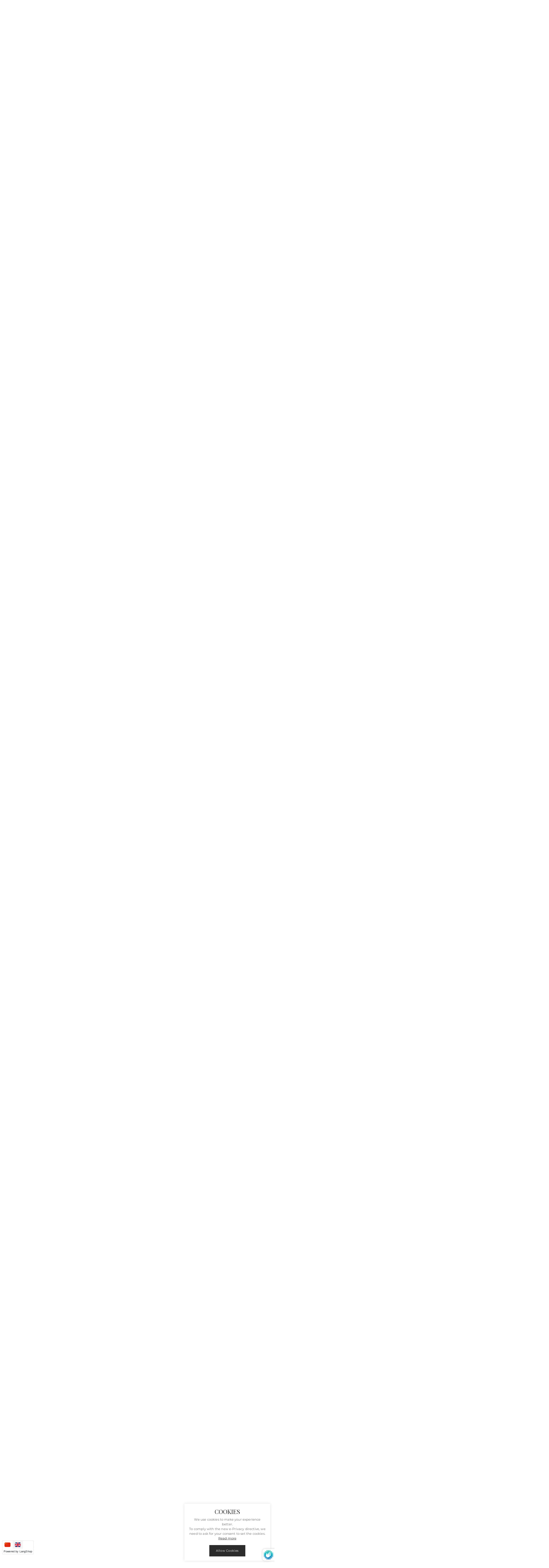

--- FILE ---
content_type: text/html; charset=utf-8
request_url: https://bradoria.com/pages/shape-support-padded-contour-bra
body_size: 53375
content:















<!DOCTYPE html>
<html class="no-js" lang="en">
  <head>
<!-- Global site tag (gtag.js) - Google Analytics -->
<script async src="https://www.googletagmanager.com/gtag/js?id=G-P7F8RY3CMF"></script>
<script>
  window.dataLayer = window.dataLayer || [];
  function gtag(){dataLayer.push(arguments);}
  gtag('js', new Date());

  gtag('config', 'G-P7F8RY3CMF');
</script>
    <meta charset="utf-8">
    <meta http-equiv="X-UA-Compatible" content="IE=edge">
    <meta name="viewport" content="width=device-width,initial-scale=1">
    <meta name="theme-color" content="">
    <link rel="canonical" href="https://bradoria.com/pages/shape-support-padded-contour-bra">
    <link rel="preconnect" href="https://cdn.shopify.com" crossorigin><link rel="preconnect" href="https://fonts.shopifycdn.com" crossorigin><title>Back and side smoothing padded contour supportive bra
&ndash; Bradoria Lingerie</title><meta name="description" content="Loved and tested by millions of women, Bradoria&#39;s Ultimate Side And Back Smoother Full Cup Shaping Bra combines the finest fabric and finishes. Behind the simplicity of each piece comes years of ergonomic studies and evolving expert design to provide superior support and ultimate comfort. ">

<script type="text/javascript">
  
    window.SHG_CUSTOMER = null;
  
</script>




  <meta property="og:title" content="Back and side smoothing padded contour supportive bra" />

<meta property="og:description" content="Loved and tested by millions of women, Bradoria&#39;s Ultimate Side And Back Smoother Full Cup Shaping Bra combines the finest fabric and finishes. Behind the simplicity of each piece comes years of ergonomic studies and evolving expert design to provide superior support and ultimate comfort. " />

<meta name="shogun_placeholder" content="shogun_placeholder" />






    <meta name="keywords" content="Back and side smoothing padded contour supportive bra,Bradoria Lingerie,bradoria.com"/>


<meta property="og:site_name" content="Bradoria Lingerie">
<meta property="og:url" content="https://bradoria.com/pages/shape-support-padded-contour-bra">
<meta property="og:title" content="Back and side smoothing padded contour supportive bra">
<meta property="og:type" content="website">
<meta property="og:description" content="Loved and tested by millions of women, Bradoria&#39;s Ultimate Side And Back Smoother Full Cup Shaping Bra combines the finest fabric and finishes. Behind the simplicity of each piece comes years of ergonomic studies and evolving expert design to provide superior support and ultimate comfort. "><meta property="og:image" content="http://bradoria.com/cdn/shop/files/6a0f48436f03bf48e8c7f28f9f150b4c.png?v=1646952375">
  <meta property="og:image:secure_url" content="https://bradoria.com/cdn/shop/files/6a0f48436f03bf48e8c7f28f9f150b4c.png?v=1646952375">
  <meta property="og:image:width" content="1200">
  <meta property="og:image:height" content="628">
<meta name="twitter:site" content="@#"><meta name="twitter:card" content="summary_large_image">
<meta name="twitter:title" content="Back and side smoothing padded contour supportive bra">
<meta name="twitter:description" content="Loved and tested by millions of women, Bradoria&#39;s Ultimate Side And Back Smoother Full Cup Shaping Bra combines the finest fabric and finishes. Behind the simplicity of each piece comes years of ergonomic studies and evolving expert design to provide superior support and ultimate comfort. ">

    
    <script src="//bradoria.com/cdn/shop/t/88/assets/global.js?v=38663056518810708351694367864" defer="defer"></script>    

    <script>window.nfecShopVersion = '1768644023';window.nfecJsVersion = '449674';window.nfecCVersion = 65554</script>
  <script>window.performance && window.performance.mark && window.performance.mark('shopify.content_for_header.start');</script><meta name="google-site-verification" content="wN4mQfLE_8IeziRrQLXyeY2Z1ozuxihEjavTp44nVeY">
<meta id="shopify-digital-wallet" name="shopify-digital-wallet" content="/16172423/digital_wallets/dialog">
<meta name="shopify-checkout-api-token" content="cb0df366766486182fd4d3d5558bf20d">
<link rel="alternate" hreflang="x-default" href="https://bradoria.com/pages/shape-support-padded-contour-bra">
<link rel="alternate" hreflang="en" href="https://bradoria.com/pages/shape-support-padded-contour-bra">
<link rel="alternate" hreflang="zh-Hans" href="https://bradoria.com/zh/pages/shape-support-padded-contour-bra">
<link rel="alternate" hreflang="en-CN" href="https://bradoria.com/en-cn/pages/shape-support-padded-contour-bra">
<link rel="alternate" hreflang="zh-Hans-CN" href="https://bradoria.com/zh-cn/pages/shape-support-padded-contour-bra">
<link rel="alternate" hreflang="zh-Hans-CA" href="https://bradoria.com/zh/pages/shape-support-padded-contour-bra">
<link rel="alternate" hreflang="zh-Hans-US" href="https://bradoria.com/zh/pages/shape-support-padded-contour-bra">
<script async="async" src="/checkouts/internal/preloads.js?locale=en-US"></script>
<link rel="preconnect" href="https://shop.app" crossorigin="anonymous">
<script async="async" src="https://shop.app/checkouts/internal/preloads.js?locale=en-US&shop_id=16172423" crossorigin="anonymous"></script>
<script id="apple-pay-shop-capabilities" type="application/json">{"shopId":16172423,"countryCode":"US","currencyCode":"USD","merchantCapabilities":["supports3DS"],"merchantId":"gid:\/\/shopify\/Shop\/16172423","merchantName":"Bradoria Lingerie","requiredBillingContactFields":["postalAddress","email","phone"],"requiredShippingContactFields":["postalAddress","email","phone"],"shippingType":"shipping","supportedNetworks":["visa","masterCard","amex","discover","elo","jcb"],"total":{"type":"pending","label":"Bradoria Lingerie","amount":"1.00"},"shopifyPaymentsEnabled":true,"supportsSubscriptions":true}</script>
<script id="shopify-features" type="application/json">{"accessToken":"cb0df366766486182fd4d3d5558bf20d","betas":["rich-media-storefront-analytics"],"domain":"bradoria.com","predictiveSearch":true,"shopId":16172423,"locale":"en"}</script>
<script>var Shopify = Shopify || {};
Shopify.shop = "make-body-bra-shapewear.myshopify.com";
Shopify.locale = "en";
Shopify.currency = {"active":"USD","rate":"1.0"};
Shopify.country = "US";
Shopify.theme = {"name":"Copy of Lusion 2.1.1","id":137289302242,"schema_name":"Lusion","schema_version":"2.1.0","theme_store_id":null,"role":"main"};
Shopify.theme.handle = "null";
Shopify.theme.style = {"id":null,"handle":null};
Shopify.cdnHost = "bradoria.com/cdn";
Shopify.routes = Shopify.routes || {};
Shopify.routes.root = "/";</script>
<script type="module">!function(o){(o.Shopify=o.Shopify||{}).modules=!0}(window);</script>
<script>!function(o){function n(){var o=[];function n(){o.push(Array.prototype.slice.apply(arguments))}return n.q=o,n}var t=o.Shopify=o.Shopify||{};t.loadFeatures=n(),t.autoloadFeatures=n()}(window);</script>
<script>
  window.ShopifyPay = window.ShopifyPay || {};
  window.ShopifyPay.apiHost = "shop.app\/pay";
  window.ShopifyPay.redirectState = null;
</script>
<script id="shop-js-analytics" type="application/json">{"pageType":"page"}</script>
<script defer="defer" async type="module" src="//bradoria.com/cdn/shopifycloud/shop-js/modules/v2/client.init-shop-cart-sync_C5BV16lS.en.esm.js"></script>
<script defer="defer" async type="module" src="//bradoria.com/cdn/shopifycloud/shop-js/modules/v2/chunk.common_CygWptCX.esm.js"></script>
<script type="module">
  await import("//bradoria.com/cdn/shopifycloud/shop-js/modules/v2/client.init-shop-cart-sync_C5BV16lS.en.esm.js");
await import("//bradoria.com/cdn/shopifycloud/shop-js/modules/v2/chunk.common_CygWptCX.esm.js");

  window.Shopify.SignInWithShop?.initShopCartSync?.({"fedCMEnabled":true,"windoidEnabled":true});

</script>
<script>
  window.Shopify = window.Shopify || {};
  if (!window.Shopify.featureAssets) window.Shopify.featureAssets = {};
  window.Shopify.featureAssets['shop-js'] = {"shop-cart-sync":["modules/v2/client.shop-cart-sync_ZFArdW7E.en.esm.js","modules/v2/chunk.common_CygWptCX.esm.js"],"init-fed-cm":["modules/v2/client.init-fed-cm_CmiC4vf6.en.esm.js","modules/v2/chunk.common_CygWptCX.esm.js"],"shop-button":["modules/v2/client.shop-button_tlx5R9nI.en.esm.js","modules/v2/chunk.common_CygWptCX.esm.js"],"shop-cash-offers":["modules/v2/client.shop-cash-offers_DOA2yAJr.en.esm.js","modules/v2/chunk.common_CygWptCX.esm.js","modules/v2/chunk.modal_D71HUcav.esm.js"],"init-windoid":["modules/v2/client.init-windoid_sURxWdc1.en.esm.js","modules/v2/chunk.common_CygWptCX.esm.js"],"shop-toast-manager":["modules/v2/client.shop-toast-manager_ClPi3nE9.en.esm.js","modules/v2/chunk.common_CygWptCX.esm.js"],"init-shop-email-lookup-coordinator":["modules/v2/client.init-shop-email-lookup-coordinator_B8hsDcYM.en.esm.js","modules/v2/chunk.common_CygWptCX.esm.js"],"init-shop-cart-sync":["modules/v2/client.init-shop-cart-sync_C5BV16lS.en.esm.js","modules/v2/chunk.common_CygWptCX.esm.js"],"avatar":["modules/v2/client.avatar_BTnouDA3.en.esm.js"],"pay-button":["modules/v2/client.pay-button_FdsNuTd3.en.esm.js","modules/v2/chunk.common_CygWptCX.esm.js"],"init-customer-accounts":["modules/v2/client.init-customer-accounts_DxDtT_ad.en.esm.js","modules/v2/client.shop-login-button_C5VAVYt1.en.esm.js","modules/v2/chunk.common_CygWptCX.esm.js","modules/v2/chunk.modal_D71HUcav.esm.js"],"init-shop-for-new-customer-accounts":["modules/v2/client.init-shop-for-new-customer-accounts_ChsxoAhi.en.esm.js","modules/v2/client.shop-login-button_C5VAVYt1.en.esm.js","modules/v2/chunk.common_CygWptCX.esm.js","modules/v2/chunk.modal_D71HUcav.esm.js"],"shop-login-button":["modules/v2/client.shop-login-button_C5VAVYt1.en.esm.js","modules/v2/chunk.common_CygWptCX.esm.js","modules/v2/chunk.modal_D71HUcav.esm.js"],"init-customer-accounts-sign-up":["modules/v2/client.init-customer-accounts-sign-up_CPSyQ0Tj.en.esm.js","modules/v2/client.shop-login-button_C5VAVYt1.en.esm.js","modules/v2/chunk.common_CygWptCX.esm.js","modules/v2/chunk.modal_D71HUcav.esm.js"],"shop-follow-button":["modules/v2/client.shop-follow-button_Cva4Ekp9.en.esm.js","modules/v2/chunk.common_CygWptCX.esm.js","modules/v2/chunk.modal_D71HUcav.esm.js"],"checkout-modal":["modules/v2/client.checkout-modal_BPM8l0SH.en.esm.js","modules/v2/chunk.common_CygWptCX.esm.js","modules/v2/chunk.modal_D71HUcav.esm.js"],"lead-capture":["modules/v2/client.lead-capture_Bi8yE_yS.en.esm.js","modules/v2/chunk.common_CygWptCX.esm.js","modules/v2/chunk.modal_D71HUcav.esm.js"],"shop-login":["modules/v2/client.shop-login_D6lNrXab.en.esm.js","modules/v2/chunk.common_CygWptCX.esm.js","modules/v2/chunk.modal_D71HUcav.esm.js"],"payment-terms":["modules/v2/client.payment-terms_CZxnsJam.en.esm.js","modules/v2/chunk.common_CygWptCX.esm.js","modules/v2/chunk.modal_D71HUcav.esm.js"]};
</script>
<script>(function() {
  var isLoaded = false;
  function asyncLoad() {
    if (isLoaded) return;
    isLoaded = true;
    var urls = ["\/\/static.zotabox.com\/3\/b\/3b05438320613a45a2d9ff324e529332\/widgets.js?shop=make-body-bra-shapewear.myshopify.com","https:\/\/tabs.stationmade.com\/registered-scripts\/tabs-by-station.js?shop=make-body-bra-shapewear.myshopify.com","https:\/\/js.smile.io\/v1\/smile-shopify.js?shop=make-body-bra-shapewear.myshopify.com","\/\/cdn.shopify.com\/proxy\/5025cabc31413bbbb67f8306123d09aa244633384d052a7deca942e0538331fc\/bingshoppingtool-t2app-prod.trafficmanager.net\/uet\/tracking_script?shop=make-body-bra-shapewear.myshopify.com\u0026sp-cache-control=cHVibGljLCBtYXgtYWdlPTkwMA","https:\/\/d5zu2f4xvqanl.cloudfront.net\/42\/fe\/loader_2.js?shop=make-body-bra-shapewear.myshopify.com","https:\/\/na.shgcdn3.com\/pixel-collector.js?shop=make-body-bra-shapewear.myshopify.com"];
    for (var i = 0; i < urls.length; i++) {
      var s = document.createElement('script');
      s.type = 'text/javascript';
      s.async = true;
      s.src = urls[i];
      var x = document.getElementsByTagName('script')[0];
      x.parentNode.insertBefore(s, x);
    }
  };
  if(window.attachEvent) {
    window.attachEvent('onload', asyncLoad);
  } else {
    window.addEventListener('load', asyncLoad, false);
  }
})();</script>
<script id="__st">var __st={"a":16172423,"offset":-18000,"reqid":"370e539d-9420-4c95-aa7b-7db7f8383f71-1768711811","pageurl":"bradoria.com\/pages\/shape-support-padded-contour-bra","s":"pages-82278219975","u":"748775cc2910","p":"page","rtyp":"page","rid":82278219975};</script>
<script>window.ShopifyPaypalV4VisibilityTracking = true;</script>
<script id="captcha-bootstrap">!function(){'use strict';const t='contact',e='account',n='new_comment',o=[[t,t],['blogs',n],['comments',n],[t,'customer']],c=[[e,'customer_login'],[e,'guest_login'],[e,'recover_customer_password'],[e,'create_customer']],r=t=>t.map((([t,e])=>`form[action*='/${t}']:not([data-nocaptcha='true']) input[name='form_type'][value='${e}']`)).join(','),a=t=>()=>t?[...document.querySelectorAll(t)].map((t=>t.form)):[];function s(){const t=[...o],e=r(t);return a(e)}const i='password',u='form_key',d=['recaptcha-v3-token','g-recaptcha-response','h-captcha-response',i],f=()=>{try{return window.sessionStorage}catch{return}},m='__shopify_v',_=t=>t.elements[u];function p(t,e,n=!1){try{const o=window.sessionStorage,c=JSON.parse(o.getItem(e)),{data:r}=function(t){const{data:e,action:n}=t;return t[m]||n?{data:e,action:n}:{data:t,action:n}}(c);for(const[e,n]of Object.entries(r))t.elements[e]&&(t.elements[e].value=n);n&&o.removeItem(e)}catch(o){console.error('form repopulation failed',{error:o})}}const l='form_type',E='cptcha';function T(t){t.dataset[E]=!0}const w=window,h=w.document,L='Shopify',v='ce_forms',y='captcha';let A=!1;((t,e)=>{const n=(g='f06e6c50-85a8-45c8-87d0-21a2b65856fe',I='https://cdn.shopify.com/shopifycloud/storefront-forms-hcaptcha/ce_storefront_forms_captcha_hcaptcha.v1.5.2.iife.js',D={infoText:'Protected by hCaptcha',privacyText:'Privacy',termsText:'Terms'},(t,e,n)=>{const o=w[L][v],c=o.bindForm;if(c)return c(t,g,e,D).then(n);var r;o.q.push([[t,g,e,D],n]),r=I,A||(h.body.append(Object.assign(h.createElement('script'),{id:'captcha-provider',async:!0,src:r})),A=!0)});var g,I,D;w[L]=w[L]||{},w[L][v]=w[L][v]||{},w[L][v].q=[],w[L][y]=w[L][y]||{},w[L][y].protect=function(t,e){n(t,void 0,e),T(t)},Object.freeze(w[L][y]),function(t,e,n,w,h,L){const[v,y,A,g]=function(t,e,n){const i=e?o:[],u=t?c:[],d=[...i,...u],f=r(d),m=r(i),_=r(d.filter((([t,e])=>n.includes(e))));return[a(f),a(m),a(_),s()]}(w,h,L),I=t=>{const e=t.target;return e instanceof HTMLFormElement?e:e&&e.form},D=t=>v().includes(t);t.addEventListener('submit',(t=>{const e=I(t);if(!e)return;const n=D(e)&&!e.dataset.hcaptchaBound&&!e.dataset.recaptchaBound,o=_(e),c=g().includes(e)&&(!o||!o.value);(n||c)&&t.preventDefault(),c&&!n&&(function(t){try{if(!f())return;!function(t){const e=f();if(!e)return;const n=_(t);if(!n)return;const o=n.value;o&&e.removeItem(o)}(t);const e=Array.from(Array(32),(()=>Math.random().toString(36)[2])).join('');!function(t,e){_(t)||t.append(Object.assign(document.createElement('input'),{type:'hidden',name:u})),t.elements[u].value=e}(t,e),function(t,e){const n=f();if(!n)return;const o=[...t.querySelectorAll(`input[type='${i}']`)].map((({name:t})=>t)),c=[...d,...o],r={};for(const[a,s]of new FormData(t).entries())c.includes(a)||(r[a]=s);n.setItem(e,JSON.stringify({[m]:1,action:t.action,data:r}))}(t,e)}catch(e){console.error('failed to persist form',e)}}(e),e.submit())}));const S=(t,e)=>{t&&!t.dataset[E]&&(n(t,e.some((e=>e===t))),T(t))};for(const o of['focusin','change'])t.addEventListener(o,(t=>{const e=I(t);D(e)&&S(e,y())}));const B=e.get('form_key'),M=e.get(l),P=B&&M;t.addEventListener('DOMContentLoaded',(()=>{const t=y();if(P)for(const e of t)e.elements[l].value===M&&p(e,B);[...new Set([...A(),...v().filter((t=>'true'===t.dataset.shopifyCaptcha))])].forEach((e=>S(e,t)))}))}(h,new URLSearchParams(w.location.search),n,t,e,['guest_login'])})(!0,!0)}();</script>
<script integrity="sha256-4kQ18oKyAcykRKYeNunJcIwy7WH5gtpwJnB7kiuLZ1E=" data-source-attribution="shopify.loadfeatures" defer="defer" src="//bradoria.com/cdn/shopifycloud/storefront/assets/storefront/load_feature-a0a9edcb.js" crossorigin="anonymous"></script>
<script crossorigin="anonymous" defer="defer" src="//bradoria.com/cdn/shopifycloud/storefront/assets/shopify_pay/storefront-65b4c6d7.js?v=20250812"></script>
<script data-source-attribution="shopify.dynamic_checkout.dynamic.init">var Shopify=Shopify||{};Shopify.PaymentButton=Shopify.PaymentButton||{isStorefrontPortableWallets:!0,init:function(){window.Shopify.PaymentButton.init=function(){};var t=document.createElement("script");t.src="https://bradoria.com/cdn/shopifycloud/portable-wallets/latest/portable-wallets.en.js",t.type="module",document.head.appendChild(t)}};
</script>
<script data-source-attribution="shopify.dynamic_checkout.buyer_consent">
  function portableWalletsHideBuyerConsent(e){var t=document.getElementById("shopify-buyer-consent"),n=document.getElementById("shopify-subscription-policy-button");t&&n&&(t.classList.add("hidden"),t.setAttribute("aria-hidden","true"),n.removeEventListener("click",e))}function portableWalletsShowBuyerConsent(e){var t=document.getElementById("shopify-buyer-consent"),n=document.getElementById("shopify-subscription-policy-button");t&&n&&(t.classList.remove("hidden"),t.removeAttribute("aria-hidden"),n.addEventListener("click",e))}window.Shopify?.PaymentButton&&(window.Shopify.PaymentButton.hideBuyerConsent=portableWalletsHideBuyerConsent,window.Shopify.PaymentButton.showBuyerConsent=portableWalletsShowBuyerConsent);
</script>
<script data-source-attribution="shopify.dynamic_checkout.cart.bootstrap">document.addEventListener("DOMContentLoaded",(function(){function t(){return document.querySelector("shopify-accelerated-checkout-cart, shopify-accelerated-checkout")}if(t())Shopify.PaymentButton.init();else{new MutationObserver((function(e,n){t()&&(Shopify.PaymentButton.init(),n.disconnect())})).observe(document.body,{childList:!0,subtree:!0})}}));
</script>
<link id="shopify-accelerated-checkout-styles" rel="stylesheet" media="screen" href="https://bradoria.com/cdn/shopifycloud/portable-wallets/latest/accelerated-checkout-backwards-compat.css" crossorigin="anonymous">
<style id="shopify-accelerated-checkout-cart">
        #shopify-buyer-consent {
  margin-top: 1em;
  display: inline-block;
  width: 100%;
}

#shopify-buyer-consent.hidden {
  display: none;
}

#shopify-subscription-policy-button {
  background: none;
  border: none;
  padding: 0;
  text-decoration: underline;
  font-size: inherit;
  cursor: pointer;
}

#shopify-subscription-policy-button::before {
  box-shadow: none;
}

      </style>
<script id="sections-script" data-sections="toolbar-mobile,gp-cookie-popup" defer="defer" src="//bradoria.com/cdn/shop/t/88/compiled_assets/scripts.js?23751"></script>
<script>window.performance && window.performance.mark && window.performance.mark('shopify.content_for_header.end');</script>
  



  <script type="text/javascript">
    window.__shgProducts = window.__shgProducts || {};
    
      
      
        window.__shgProducts["11606"] = {"id":9993590799,"title":"Intelligent Curve™ Ultimate Side-N-Back Smoother Full Cup Shaping Bra #11606","handle":"11606","description":"\u003cdiv class=\"shogun-root\" data-shogun-id=\"5c8825929ea2fe00629e28ed\" data-shogun-site-id=\"6295247b-be55-4aca-a149-5b02582cb926\" data-shogun-page-id=\"5c8825929ea2fe00629e28ed\" data-shogun-page-version-id=\"6268449e6fc62200cb7db966\" data-shogun-platform-type=\"shopify\" data-shogun-variant-id=\"6268449e6fc62200cb7dbd17\" data-shogun-page-type=\"product\" data-shogun-power-up-type=\"\" data-shogun-power-up-id=\"\" data-region=\"main\"\u003e \u003cdiv class=\"shg-box-vertical-align-wrapper\"\u003e \u003cdiv class=\"shg-box shg-c \" id=\"s-96c12676-80e6-4821-926f-054d9610cd97\"\u003e \u003cdiv class=\"shg-box-overlay\"\u003e\u003c\/div\u003e\n\u003cdiv class=\"shg-box-content\"\u003e \u003cdiv id=\"s-3c1128a0-22bd-442e-9414-7bfc1ca51995\" class=\"shg-c \"\u003e \u003cdiv class=\"shogun-video shogun-video-16x9\"\u003e \u003ciframe class=\"shogun-video-embed\" src=\"https:\/\/www.youtube.com\/embed\/ySS7-CnifLU?start=0\u0026amp;end=0\u0026amp;autoplay=0\u0026amp;loop=0\u0026amp;rel=1\" allowfullscreen title=\"Embedded Youtube Video\" loading=\"eager\"\u003e \u003c\/iframe\u003e \u003c\/div\u003e \u003c\/div\u003e \u003cdiv class=\"shg-c \" id=\"s-0594b4aa-7f51-4e6a-b628-5bc7bb1103b0\"\u003e \u003cdiv class=\"shg-row\" data-col-grid-mode-on=\"\"\u003e \u003cdiv class=\"shg-c-lg-2 shg-c-md-2 shg-c-sm-2 shg-c-xs-6\"\u003e\n\u003cdiv id=\"s-ed18a442-0260-46d9-b6bc-0268b9f47f3e\" class=\"shg-c shg-align-center\"\u003e \u003cdiv class=\"shogun-heading-component\"\u003e \u003ch1\u003e Hook \u003c\/h1\u003e \u003c\/div\u003e \u003c\/div\u003e \u003cdiv id=\"s-22c6821e-c357-4c1e-ac76-4fbc78ac486e\" class=\"shg-c \"\u003e \u003cdiv class=\"shg-rich-text shg-theme-text-content\"\u003e\u003cp style=\"text-align: center;\"\u003e4 x 4\u003c\/p\u003e\u003c\/div\u003e \u003c\/div\u003e \u003c\/div\u003e \u003cdiv class=\"shg-c-lg-2 shg-c-md-2 shg-c-sm-2 shg-c-xs-6\"\u003e\n\u003cdiv id=\"s-3b04c0ec-3a02-4528-bd5a-0b6efda40312\" class=\"shg-c shg-align-center\"\u003e \u003cdiv class=\"shogun-heading-component\"\u003e \u003ch1\u003e Pad \u003c\/h1\u003e \u003c\/div\u003e \u003c\/div\u003e \u003cdiv id=\"s-73b79242-998b-49d4-b490-9e87677c2a68\" class=\"shg-c \"\u003e \u003cdiv class=\"shg-rich-text shg-theme-text-content\"\u003e\u003cp style=\"text-align: center;\"\u003eNot Insertable\u003c\/p\u003e\u003c\/div\u003e \u003c\/div\u003e \u003c\/div\u003e \u003cdiv class=\"shg-c-lg-4 shg-c-md-4 shg-c-sm-4 shg-c-xs-12\"\u003e\n\u003cdiv class=\"shg-box-vertical-align-wrapper\"\u003e \u003cdiv class=\"shg-box shg-c \" id=\"s-a65b0b9c-f46e-4dbc-86df-ecd322dbe06f\"\u003e \u003cdiv class=\"shg-box-overlay\"\u003e\u003c\/div\u003e\n\u003cdiv class=\"shg-box-content\"\u003e \u003cdiv id=\"s-40478cc6-bf0a-4570-a658-a7d8d8492eec\" class=\"shg-c shg-align-center\"\u003e \u003cdiv class=\"shogun-heading-component\"\u003e \u003ch3\u003e Push-up Level\u003cbr\u003e \u003c\/h3\u003e \u003c\/div\u003e \u003c\/div\u003e \u003cdiv class=\"shg-c \" id=\"s-5badfea4-e105-49f0-a30d-f426c9be8a47\"\u003e \u003cdiv class=\"shg-row\" data-col-grid-mode-on=\"\"\u003e \u003cdiv class=\"shg-c-lg-2 shg-c-md-2 shg-c-sm-2 shg-c-xs-2\"\u003e\n\u003cdiv id=\"s-a0c2d966-061c-4096-a5b9-42f4c26bbae0\" class=\"shg-c \"\u003e \u003cdiv class=\"shg-rich-text shg-theme-text-content\"\u003e\u003cp style=\"text-align: center;\"\u003e1\u003c\/p\u003e\u003c\/div\u003e \u003c\/div\u003e \u003c\/div\u003e \u003cdiv class=\"shg-c-lg-2 shg-c-md-2 shg-c-sm-2 shg-c-xs-2\"\u003e\n\u003cdiv id=\"s-ae3af803-abcf-4a21-862f-9e3efc52b86d\" class=\"shg-c \"\u003e \u003cdiv class=\"shg-rich-text shg-theme-text-content\"\u003e\u003cp style=\"text-align: center;\"\u003e2\u003c\/p\u003e\u003c\/div\u003e \u003c\/div\u003e \u003c\/div\u003e \u003cdiv class=\"shg-c-lg-4 shg-c-md-4 shg-c-sm-4 shg-c-xs-4\"\u003e\n\u003cdiv id=\"s-962d896e-7914-4ea7-9c60-37f247df5afc\" class=\"shg-c \"\u003e \u003cdiv class=\"shg-rich-text shg-theme-text-content\"\u003e\u003cp style=\"text-align: center;\"\u003e3\u003c\/p\u003e\u003c\/div\u003e \u003c\/div\u003e \u003c\/div\u003e \u003cdiv class=\"shg-c-lg-2 shg-c-md-2 shg-c-sm-2 shg-c-xs-2\"\u003e\n\u003cdiv id=\"s-28c01f7e-1eb5-4cb3-a09a-259eb8d7ecee\" class=\"shg-c \"\u003e \u003cdiv class=\"shg-rich-text shg-theme-text-content\"\u003e\u003cp style=\"text-align: center;\"\u003e4\u003c\/p\u003e\u003c\/div\u003e \u003c\/div\u003e \u003c\/div\u003e \u003cdiv class=\"shg-c-lg-2 shg-c-md-2 shg-c-sm-2 shg-c-xs-2\"\u003e\n\u003cdiv id=\"s-f4570ea4-38bb-429f-b096-fce4dfb9d806\" class=\"shg-c \"\u003e \u003cdiv class=\"shg-rich-text shg-theme-text-content\"\u003e\u003cp style=\"text-align: center;\"\u003e5\u003c\/p\u003e\u003c\/div\u003e \u003c\/div\u003e \u003cdiv id=\"s-a9da1c9e-bd2f-4453-be2f-e795c32c7632\" class=\"shg-c \"\u003e \u003cdiv class=\"shg-rich-text shg-theme-text-content\"\u003e\u003cp style=\"text-align: center;\"\u003e▲\u003c\/p\u003e\u003c\/div\u003e \u003c\/div\u003e \u003c\/div\u003e \u003c\/div\u003e \u003c\/div\u003e \u003c\/div\u003e \u003c\/div\u003e \u003c\/div\u003e \u003c\/div\u003e \u003cdiv class=\"shg-c-lg-2 shg-c-md-2 shg-c-sm-2 shg-c-xs-6\"\u003e\n\u003cdiv id=\"s-ead9676b-334e-4ff9-a5b0-e95664b03c07\" class=\"shg-c shg-align-center\"\u003e \u003cdiv class=\"shogun-heading-component\"\u003e \u003ch1\u003e Strap \u003c\/h1\u003e \u003c\/div\u003e \u003c\/div\u003e \u003cdiv id=\"s-3ab24e50-cd19-4618-b86e-1b9ee561dc6f\" class=\"shg-c \"\u003e \u003cdiv class=\"shg-rich-text shg-theme-text-content\"\u003e\u003cp style=\"text-align: center;\"\u003eRemovable\u003c\/p\u003e\u003c\/div\u003e \u003c\/div\u003e \u003c\/div\u003e \u003cdiv class=\"shg-c-lg-2 shg-c-md-2 shg-c-sm-2 shg-c-xs-6\"\u003e\n\u003cdiv id=\"s-2e31ccd1-c189-4417-b697-522484b772ff\" class=\"shg-c shg-align-center\"\u003e \u003cdiv class=\"shogun-heading-component\"\u003e \u003ch1\u003e Coverage \u003c\/h1\u003e \u003c\/div\u003e \u003c\/div\u003e \u003cdiv id=\"s-c44dc76e-7b35-4f07-873f-c38e497229f4\" class=\"shg-c \"\u003e \u003cdiv class=\"shg-rich-text shg-theme-text-content\"\u003e\u003cp style=\"text-align: center;\"\u003e3\/4\u003c\/p\u003e\u003c\/div\u003e \u003c\/div\u003e \u003c\/div\u003e \u003c\/div\u003e \u003c\/div\u003e \u003cdiv id=\"s-58615728-08f3-48dd-ac09-fa6fb5cb1db8\" class=\"shg-c shg-align-center\"\u003e \u003cdiv class=\"shogun-heading-component\"\u003e \u003ch2\u003e A Stylish Take on the Latest Development in Lingerie \u003c\/h2\u003e \u003c\/div\u003e \u003c\/div\u003e \u003cdiv class=\"shg-c \" id=\"s-c15f2b73-cbdf-4480-9738-664e3165a9f5\"\u003e \u003cdiv class=\"shg-row\" data-col-grid-mode-on=\"\"\u003e \u003cdiv class=\"shg-c-lg-9 shg-c-md-9 shg-c-sm-9 shg-c-xs-12\"\u003e\n\u003cdiv id=\"s-c9bea54e-462a-4650-a843-633b8a7910d4\" class=\"shg-c \"\u003e \u003cdiv class=\"shg-rich-text shg-theme-text-content\"\u003e\n\u003cp class=\"a-spacing-base\"\u003e\u003cspan class=\"a-text-italic\"\u003eStay curvy and comfortable with our Full Cup Mesh Intelligent Curve Push Up Bra! Designed with 3D seamless technology that keeps it hidden under your dresses, gowns or any tight fitting clothes, this women lingerie lets you achieve the same fullness with B cup even if you only have A cup. The premium is breathable, elastic, cool and lightweight. It can serve as a substitute as a sports bra. As our most popular collection of bras for women, the Intelligent Curve is not only classic but highly versatile. This women underwear is sure to be one of the best lingerie in your wardrobe.\u003c\/span\u003e\u003c\/p\u003e \u003cp class=\"a-spacing-base\"\u003e\u003cspan class=\"a-text-italic\"\u003ePadded cup for A to C cup with no front mesh. Thin and soft cup for fuller and bigger busts, added with see-through mesh in front of the chest, giving a better and stronger lift up. It perfectly supports your breasts with a secure and tangible push up effect, giving you a natural look with improved posture.\u003c\/span\u003e\u003c\/p\u003e\n\u003c\/div\u003e \u003c\/div\u003e \u003cdiv id=\"s-9e9ab502-680f-4782-b39a-f9ca31106f8b\" class=\"shg-c shg-align-center\"\u003e \u003cdiv class=\"shogun-heading-component\"\u003e \u003ch3\u003e Key Features \u003c\/h3\u003e \u003c\/div\u003e \u003c\/div\u003e \u003cdiv id=\"s-63907677-4395-4697-a99e-bcf4498b4de2\" class=\"shg-c \"\u003e \u003cdiv class=\"shg-rich-text shg-theme-text-content\"\u003e\u003cul\u003e \u003cli\u003e\u003cspan style=\"font-family: Abel;\"\u003eSeamless and stay hidden under your everyday clothes.\u003c\/span\u003e\u003c\/li\u003e \u003cli\u003e\u003cspan style=\"font-family: Abel;\"\u003eThick cup for fuller and bigger cups.\u003c\/span\u003e\u003c\/li\u003e \u003cli\u003e\u003cspan style=\"font-family: Abel;\"\u003eElegant style to let you stay stylish and confident.\u003c\/span\u003e\u003c\/li\u003e \u003cli\u003e\u003cspan style=\"font-family: Abel;\"\u003eMade with 3D seamless-leading technology.\u003c\/span\u003e\u003c\/li\u003e \u003cli\u003e\u003cspan style=\"font-family: Abel;\"\u003ePerfectly supports your breast and make it look natural.\u003c\/span\u003e\u003c\/li\u003e \u003cli\u003e\u003cspan style=\"font-family: Abel;\"\u003eGreat color for better feminine style.\u003c\/span\u003e\u003c\/li\u003e \u003c\/ul\u003e\u003c\/div\u003e \u003c\/div\u003e \u003c\/div\u003e \u003cdiv class=\"shg-c-lg-3 shg-c-md-3 shg-c-sm-3 shg-c-xs-12\"\u003e\n\u003cdiv class=\"shg-box-vertical-align-wrapper\"\u003e \u003cdiv class=\"shg-box shg-c \" id=\"s-1f8ea581-038c-41ef-a1c5-bfa017799e9b\"\u003e \u003cdiv class=\"shg-box-overlay\"\u003e\u003c\/div\u003e\n\u003cdiv class=\"shg-box-content\"\u003e \u003cdiv id=\"s-0c65962c-a4f6-4c6b-9d00-69b66fd809e7\" class=\"shg-c shg-align-center\"\u003e \u003cdiv class=\"shogun-heading-component\"\u003e \u003ch3\u003e Style Guide\u003cbr\u003e \u003c\/h3\u003e \u003c\/div\u003e \u003c\/div\u003e \u003cdiv class=\"shg-c shogun-image-container shg-align-center\" id=\"s-08c96e7c-a599-4291-ab25-75fe8922d432\"\u003e \u003cimg src=\"https:\/\/i.shgcdn.com\/8e300180-2c8b-49f2-ad59-47413142f26e\/-\/format\/auto\/-\/preview\/3000x3000\/-\/quality\/lighter\/\" width=\"\" height=\"\" alt=\"\" class=\"shogun-image \" decoding=\"async\" loading=\"lazy\"\u003e \u003c\/div\u003e \u003cscript class=\"__SHG_DATA__\" type=\"application\/json\"\u003e\n    {\n      \"__shgImageElements\": { \"uuid\": \"s-08c96e7c-a599-4291-ab25-75fe8922d432\" }\n    }\n  \u003c\/script\u003e \u003cdiv id=\"s-5cb047a1-6838-4cb1-95b0-cdc3e58f3c90\" class=\"shg-c \"\u003e \u003cdiv class=\"shg-rich-text shg-theme-text-content\"\u003e\u003cp style=\"text-align: center;\"\u003e\u003cspan style=\"font-family: Abel;\"\u003eUneven Inner-push Cup\u003c\/span\u003e\u003c\/p\u003e\u003c\/div\u003e \u003c\/div\u003e \u003cdiv id=\"s-46735cfb-585a-4bee-a188-cb46a40460d3\" class=\"shg-c \"\u003e \u003cdiv class=\"shg-rich-text shg-theme-text-content\"\u003e\u003cp style=\"text-align: center;\"\u003e\u003cspan style=\"font-size: 12px; font-family: Abel;\"\u003e(A,B Cup Style)\u003c\/span\u003e\u003c\/p\u003e\u003c\/div\u003e \u003c\/div\u003e \u003cdiv class=\"shg-c shogun-image-container shg-align-center\" id=\"s-391055bc-d8e9-4eea-a260-86c03c50e761\"\u003e \u003cimg src=\"https:\/\/i.shgcdn.com\/8b5ee9a3-66ca-48b6-9868-284b51148af8\/-\/format\/auto\/-\/preview\/3000x3000\/-\/quality\/lighter\/\" width=\"\" height=\"\" alt=\"\" class=\"shogun-image \" decoding=\"async\" loading=\"lazy\"\u003e \u003c\/div\u003e \u003cscript class=\"__SHG_DATA__\" type=\"application\/json\"\u003e\n    {\n      \"__shgImageElements\": { \"uuid\": \"s-391055bc-d8e9-4eea-a260-86c03c50e761\" }\n    }\n  \u003c\/script\u003e \u003cdiv id=\"s-52a22d94-bfee-4476-9945-8c15f43c15ec\" class=\"shg-c \"\u003e \u003cdiv class=\"shg-rich-text shg-theme-text-content\"\u003e\u003cp style=\"text-align: center;\"\u003e\u003cspan style=\"font-family: Abel;\"\u003eEven thin Cup\u003c\/span\u003e\u003c\/p\u003e\u003c\/div\u003e \u003c\/div\u003e \u003cdiv id=\"s-fc1b0881-78af-480f-bff4-a3614f9410c5\" class=\"shg-c \"\u003e \u003cdiv class=\"shg-rich-text shg-theme-text-content\"\u003e\u003cp style=\"text-align: center;\"\u003e\u003cspan style=\"font-size: 12px; font-family: Abel;\"\u003e(C+ Cup Style)\u003c\/span\u003e\u003c\/p\u003e\u003c\/div\u003e \u003c\/div\u003e \u003c\/div\u003e \u003c\/div\u003e \u003c\/div\u003e \u003c\/div\u003e \u003c\/div\u003e \u003c\/div\u003e \u003cdiv id=\"s-3a9bb941-471c-43d0-9aaa-073e02c21d01\" class=\"shg-c shg-align-center\"\u003e \u003cdiv class=\"shogun-heading-component\"\u003e \u003ch3\u003e Design Details \u003c\/h3\u003e \u003c\/div\u003e \u003c\/div\u003e \u003cdiv class=\"shg-c \" id=\"s-a34828c7-0033-47ee-866a-ca922e8cf33e\"\u003e \u003cdiv class=\"shg-row\" data-col-grid-mode-on=\"\"\u003e \u003cdiv class=\"shg-c-lg-3 shg-c-md-3 shg-c-sm-3 shg-c-xs-6\"\u003e \u003cdiv class=\"shg-c shogun-image-container shg-align-center\" id=\"s-3b8073be-82e5-44ab-8476-7fad66fcf2fe\"\u003e \u003cimg src=\"https:\/\/i.shgcdn.com\/1c767662-e1fa-46a9-94f7-28d0351bc4a7\/-\/format\/auto\/-\/preview\/3000x3000\/-\/quality\/lighter\/\" width=\"\" height=\"\" alt=\"\" class=\"shogun-image \" decoding=\"async\" loading=\"lazy\"\u003e \u003c\/div\u003e \u003cscript class=\"__SHG_DATA__\" type=\"application\/json\"\u003e\n    {\n      \"__shgImageElements\": { \"uuid\": \"s-3b8073be-82e5-44ab-8476-7fad66fcf2fe\" }\n    }\n  \u003c\/script\u003e \u003cdiv id=\"s-09f31293-3a92-4c48-b5b7-2b0fa525c066\" class=\"shg-c shg-align-center\"\u003e \u003cdiv class=\"shogun-heading-component\"\u003e \u003ch3\u003e Inner-push Design \u003c\/h3\u003e \u003c\/div\u003e \u003c\/div\u003e \u003cdiv id=\"s-f24850b0-78f6-4700-9653-6fb14d2b5196\" class=\"shg-c \"\u003e \u003cdiv class=\"shg-rich-text shg-theme-text-content\"\u003e\u003cp style=\"text-align: center;\"\u003e\u003cspan style=\"font-family: Abel; font-size: 14px;\"\u003e\u003ca href=\"https:\/\/bradoria.com\/blogs\/shape-101\/what-is-molded-cup-and-why-it-can-push-up\"\u003e(Learn More About Mold-cup)\u003c\/a\u003e\u003c\/span\u003e\u003c\/p\u003e\u003c\/div\u003e \u003c\/div\u003e \u003c\/div\u003e \u003cdiv class=\"shg-c-lg-3 shg-c-md-3 shg-c-sm-3 shg-c-xs-6\"\u003e \u003cdiv class=\"shg-c shogun-image-container shg-align-center\" id=\"s-2d351ce3-670d-4531-8eb7-d4e62948860c\"\u003e \u003cimg src=\"https:\/\/i.shgcdn.com\/d60e54e5-ce00-4bd4-b727-8995f7739d33\/-\/format\/auto\/-\/preview\/3000x3000\/-\/quality\/lighter\/\" width=\"\" height=\"\" alt=\"\" class=\"shogun-image \" decoding=\"async\" loading=\"lazy\"\u003e \u003c\/div\u003e \u003cscript class=\"__SHG_DATA__\" type=\"application\/json\"\u003e\n    {\n      \"__shgImageElements\": { \"uuid\": \"s-2d351ce3-670d-4531-8eb7-d4e62948860c\" }\n    }\n  \u003c\/script\u003e \u003cdiv id=\"s-8f209dc0-0ae1-4b98-8d3c-0117470eca11\" class=\"shg-c shg-align-center\"\u003e \u003cdiv class=\"shogun-heading-component\"\u003e \u003ch3\u003e Anti-slip Strap \u003c\/h3\u003e \u003c\/div\u003e \u003c\/div\u003e \u003c\/div\u003e \u003cdiv class=\"shg-c-lg-3 shg-c-md-3 shg-c-sm-3 shg-c-xs-6\"\u003e \u003cdiv class=\"shg-c shogun-image-container shg-align-center\" id=\"s-fa0562c6-86a6-401e-a282-23267c8b3ef8\"\u003e \u003cimg src=\"https:\/\/i.shgcdn.com\/199680e3-6ff0-4735-9ce2-11a20c2bb36e\/-\/format\/auto\/-\/preview\/3000x3000\/-\/quality\/lighter\/\" width=\"\" height=\"\" alt=\"\" class=\"shogun-image \" decoding=\"async\" loading=\"lazy\"\u003e \u003c\/div\u003e \u003cscript class=\"__SHG_DATA__\" type=\"application\/json\"\u003e\n    {\n      \"__shgImageElements\": { \"uuid\": \"s-fa0562c6-86a6-401e-a282-23267c8b3ef8\" }\n    }\n  \u003c\/script\u003e \u003cdiv id=\"s-c9a9ed50-d8df-4698-9442-6dd51f735ba0\" class=\"shg-c shg-align-center\"\u003e \u003cdiv class=\"shogun-heading-component\"\u003e \u003ch3\u003e Cotton Pad \u003c\/h3\u003e \u003c\/div\u003e \u003c\/div\u003e \u003c\/div\u003e \u003cdiv class=\"shg-c-lg-3 shg-c-md-3 shg-c-sm-3 shg-c-xs-6\"\u003e \u003cdiv class=\"shg-c shogun-image-container shg-align-center\" id=\"s-a001e47c-7058-4f1f-9b21-cf5ebf2489e7\"\u003e \u003cimg src=\"https:\/\/i.shgcdn.com\/b9522d9c-1a17-45ff-af83-1f0bd47c5f28\/-\/format\/auto\/-\/preview\/3000x3000\/-\/quality\/lighter\/\" width=\"\" height=\"\" alt=\"\" class=\"shogun-image \" decoding=\"async\" loading=\"lazy\"\u003e \u003c\/div\u003e \u003cscript class=\"__SHG_DATA__\" type=\"application\/json\"\u003e\n    {\n      \"__shgImageElements\": { \"uuid\": \"s-a001e47c-7058-4f1f-9b21-cf5ebf2489e7\" }\n    }\n  \u003c\/script\u003e \u003cdiv id=\"s-58245c7e-1cca-4c68-bede-7a2768c14917\" class=\"shg-c shg-align-center\"\u003e \u003cdiv class=\"shogun-heading-component\"\u003e \u003ch3\u003e Seamless Design \u003c\/h3\u003e \u003c\/div\u003e \u003c\/div\u003e \u003c\/div\u003e \u003c\/div\u003e \u003c\/div\u003e \u003cdiv id=\"s-dc539f95-4f49-431b-99e9-87717b593e0e\" class=\"shg-c \"\u003e \u003cdiv class=\"shg-rich-text shg-theme-text-content\"\u003e\u003cp\u003e\u003cem\u003e*Important Note- always hand wash with warm water to ensure your lingerie stays in its best condition!\u003c\/em\u003e\u003c\/p\u003e\u003c\/div\u003e \u003c\/div\u003e \u003c\/div\u003e \u003c\/div\u003e \u003c\/div\u003e \u003cdiv class=\"shg-box-vertical-align-wrapper\"\u003e \u003cdiv class=\"shg-box shg-c \" id=\"s-5c08bab1-5b3d-4277-a807-868aa062d985\"\u003e \u003cdiv class=\"shg-box-overlay\"\u003e\u003c\/div\u003e\n\u003cdiv class=\"shg-box-content\"\u003e \u003cdiv id=\"s-346f76dd-2ef2-43c8-88e5-18c213f38d6f\" class=\"shg-c \"\u003e \u003cdiv class=\"shg-hr-wrapper\"\u003e \u003chr\u003e \u003c\/div\u003e \u003c\/div\u003e \u003cdiv id=\"s-e6170eeb-98dd-4038-9a8d-5af3992c8a7f\" class=\"shg-c shg-align-center\"\u003e \u003cdiv class=\"shogun-heading-component\"\u003e \u003ch2\u003e About Intelligent Curve Fabric \u003c\/h2\u003e \u003c\/div\u003e \u003c\/div\u003e \u003cdiv class=\"shg-c \" id=\"s-4ebbd93b-6d95-4111-9a95-741a9c3385be\"\u003e \u003cdiv class=\"shg-row\" data-col-grid-mode-on=\"\"\u003e \u003cdiv class=\"shg-c-lg-4 shg-c-md-4 shg-c-sm-4 shg-c-xs-12\"\u003e \u003cdiv class=\"shg-c shogun-image-container shg-align-center\" id=\"s-77c6fe74-afb7-4004-b33b-37aaa65c98f7\"\u003e \u003cimg src=\"https:\/\/i.shgcdn.com\/aa9354f9-39b0-42e7-903d-edf23abb9424\/-\/format\/auto\/-\/preview\/3000x3000\/-\/quality\/lighter\/\" width=\"\" height=\"\" alt=\"\" class=\"shogun-image \" decoding=\"async\" loading=\"lazy\"\u003e \u003c\/div\u003e \u003cscript class=\"__SHG_DATA__\" type=\"application\/json\"\u003e\n    {\n      \"__shgImageElements\": { \"uuid\": \"s-77c6fe74-afb7-4004-b33b-37aaa65c98f7\" }\n    }\n  \u003c\/script\u003e \u003cdiv class=\"shg-c shogun-image-container shg-align-center\" id=\"s-714e6dc5-1042-4a2c-b1e5-438c6fca9306\"\u003e \u003cimg src=\"https:\/\/i.shgcdn.com\/aa9354f9-39b0-42e7-903d-edf23abb9424\/-\/format\/auto\/-\/preview\/3000x3000\/-\/quality\/lighter\/\" width=\"\" height=\"\" alt=\"\" class=\"shogun-image \" decoding=\"async\" loading=\"lazy\"\u003e \u003c\/div\u003e \u003cscript class=\"__SHG_DATA__\" type=\"application\/json\"\u003e\n    {\n      \"__shgImageElements\": { \"uuid\": \"s-714e6dc5-1042-4a2c-b1e5-438c6fca9306\" }\n    }\n  \u003c\/script\u003e \u003c\/div\u003e \u003cdiv class=\"shg-c-lg-8 shg-c-md-8 shg-c-sm-8 shg-c-xs-12\"\u003e\n\u003cdiv class=\"shg-box-vertical-align-wrapper\"\u003e \u003cdiv class=\"shg-box shg-c \" id=\"s-de01ea33-c68b-4797-b363-e8724443fc40\"\u003e \u003cdiv class=\"shg-box-overlay\"\u003e\u003c\/div\u003e\n\u003cdiv class=\"shg-box-content\"\u003e \u003cdiv id=\"s-419dda65-560d-4533-a642-b0d15c669dee\" class=\"shg-c \"\u003e \u003cdiv class=\"shg-rich-text shg-theme-text-content\"\u003e\n\u003cp\u003e\u003cspan style=\"font-weight: 400; font-family: Abel;\"\u003eMade of a thin, light slimming fabric that is used by high-end professionals in Italy's fashion industry, our Intelligent Curve fabric uses natural healing properties to give you a younger, fresher, and healthier skin. \u003c\/span\u003e\u003c\/p\u003e \u003cp\u003e\u003cspan style=\"font-weight: 400; font-family: Abel;\"\u003eSay goodbye to cellulite with this innovative fabric! The Nurel fiber used in the material is rich in caffeine, retinol, fat acids, aloe vera, and Vitamin E, which work to heal different skin conditions caused by fat deposits. The components also stimulates microcirculation and improve the skin tissue oxygenation, helping you to burn fat quickly. This fabric is truly the perfect blend of comfort, style, and innovation.\u003c\/span\u003e\u003c\/p\u003e \u003cp\u003e\u003cspan style=\"font-family: Abel;\"\u003e\u003ca href=\"https:\/\/bradoria.com\/pages\/intelligent-curve-shapewear\"\u003e\u003cspan style=\"font-weight: 400;\"\u003eLearn more about Intelligent Curve Fabric Here\u003c\/span\u003e\u003c\/a\u003e\u003c\/span\u003e\u003c\/p\u003e\n\u003c\/div\u003e \u003c\/div\u003e \u003c\/div\u003e \u003c\/div\u003e \u003c\/div\u003e \u003c\/div\u003e \u003c\/div\u003e \u003c\/div\u003e \u003cdiv class=\"shg-c \" id=\"s-1c7d2dcf-7640-47eb-80b6-ff47e9956e19\"\u003e \u003cdiv class=\"shg-row\" data-col-grid-mode-on=\"\"\u003e \u003cdiv class=\"shg-c-lg-2 shg-c-md-2 shg-c-sm-2 shg-c-xs-6\"\u003e \u003cdiv class=\"shg-c shogun-image-container shg-align-center\" id=\"s-a7332c9b-cd38-4ec4-86a8-92a072c11973\"\u003e \u003cimg src=\"https:\/\/i.shgcdn.com\/321805e7-fb61-4f30-b129-340e5f90977a\/-\/format\/auto\/-\/preview\/3000x3000\/-\/quality\/lighter\/\" width=\"\" height=\"\" alt=\"\" class=\"shogun-image \" decoding=\"async\" loading=\"lazy\"\u003e \u003c\/div\u003e \u003cscript class=\"__SHG_DATA__\" type=\"application\/json\"\u003e\n    {\n      \"__shgImageElements\": { \"uuid\": \"s-a7332c9b-cd38-4ec4-86a8-92a072c11973\" }\n    }\n  \u003c\/script\u003e \u003cdiv id=\"s-e927ed27-36d9-4883-8ca5-7690a145f4c4\" class=\"shg-c \"\u003e \u003cdiv class=\"shg-rich-text shg-theme-text-content\"\u003e\u003cp style=\"text-align: center;\"\u003e\u003cspan style=\"font-family: Abel;\"\u003eBreathable\u003c\/span\u003e\u003c\/p\u003e\u003c\/div\u003e \u003c\/div\u003e \u003c\/div\u003e \u003cdiv class=\"shg-c-lg-2 shg-c-md-2 shg-c-sm-2 shg-c-xs-6\"\u003e \u003cdiv class=\"shg-c shogun-image-container shg-align-center\" id=\"s-71a4726c-eecf-4c48-94a5-1f7dd72ee43c\"\u003e \u003cimg src=\"https:\/\/i.shgcdn.com\/892d4a7e-f93c-4d70-bb87-73b0eaed4c6a\/-\/format\/auto\/-\/preview\/3000x3000\/-\/quality\/lighter\/\" width=\"\" height=\"\" alt=\"\" class=\"shogun-image \" decoding=\"async\" loading=\"lazy\"\u003e \u003c\/div\u003e \u003cscript class=\"__SHG_DATA__\" type=\"application\/json\"\u003e\n    {\n      \"__shgImageElements\": { \"uuid\": \"s-71a4726c-eecf-4c48-94a5-1f7dd72ee43c\" }\n    }\n  \u003c\/script\u003e \u003cdiv id=\"s-aba5c1ec-cfb7-4bdf-b7b8-ea6afdd26549\" class=\"shg-c \"\u003e \u003cdiv class=\"shg-rich-text shg-theme-text-content\"\u003e\u003cp style=\"text-align: center;\"\u003e\u003cspan style=\"font-family: Abel;\"\u003eFeather weight\u003c\/span\u003e\u003c\/p\u003e\u003c\/div\u003e \u003c\/div\u003e \u003c\/div\u003e \u003cdiv class=\"shg-c-lg-2 shg-c-md-2 shg-c-sm-2 shg-c-xs-6\"\u003e \u003cdiv class=\"shg-c shogun-image-container shg-align-center\" id=\"s-ad51b7c8-46b3-4bb7-bc8d-b51744603e96\"\u003e \u003cimg src=\"https:\/\/i.shgcdn.com\/cf838a9d-ef4f-4a4f-b871-15e08e47ab99\/-\/format\/auto\/-\/preview\/3000x3000\/-\/quality\/lighter\/\" width=\"\" height=\"\" alt=\"\" class=\"shogun-image \" decoding=\"async\" loading=\"lazy\"\u003e \u003c\/div\u003e \u003cscript class=\"__SHG_DATA__\" type=\"application\/json\"\u003e\n    {\n      \"__shgImageElements\": { \"uuid\": \"s-ad51b7c8-46b3-4bb7-bc8d-b51744603e96\" }\n    }\n  \u003c\/script\u003e \u003cdiv id=\"s-be570408-36aa-48a4-b2e1-887b92555165\" class=\"shg-c \"\u003e \u003cdiv class=\"shg-rich-text shg-theme-text-content\"\u003e\u003cp style=\"text-align: center;\"\u003e\u003cspan style=\"font-family: Abel;\"\u003eShape retention\u003c\/span\u003e\u003c\/p\u003e\u003c\/div\u003e \u003c\/div\u003e \u003c\/div\u003e \u003cdiv class=\"shg-c-lg-2 shg-c-md-2 shg-c-sm-2 shg-c-xs-6\"\u003e \u003cdiv class=\"shg-c shogun-image-container shg-align-center\" id=\"s-119113f5-397b-499f-ba37-d779584b5d79\"\u003e \u003cimg src=\"https:\/\/i.shgcdn.com\/fa0b0915-6efa-4440-b31b-1137e640b040\/-\/format\/auto\/-\/preview\/3000x3000\/-\/quality\/lighter\/\" width=\"\" height=\"\" alt=\"\" class=\"shogun-image \" decoding=\"async\" loading=\"lazy\"\u003e \u003c\/div\u003e \u003cscript class=\"__SHG_DATA__\" type=\"application\/json\"\u003e\n    {\n      \"__shgImageElements\": { \"uuid\": \"s-119113f5-397b-499f-ba37-d779584b5d79\" }\n    }\n  \u003c\/script\u003e \u003cdiv id=\"s-d15f86cf-943a-45db-ba21-8d7f47f4b85f\" class=\"shg-c \"\u003e \u003cdiv class=\"shg-rich-text shg-theme-text-content\"\u003e\u003cp style=\"text-align: center;\"\u003e\u003cspan style=\"font-family: Abel;\"\u003eNon curling\u003c\/span\u003e\u003c\/p\u003e\u003c\/div\u003e \u003c\/div\u003e \u003c\/div\u003e \u003cdiv class=\"shg-c-lg-2 shg-c-md-2 shg-c-sm-2 shg-c-xs-6\"\u003e \u003cdiv class=\"shg-c shogun-image-container shg-align-center\" id=\"s-e3d4fd10-c4ab-4b6e-ba6a-f1ff0ffa20ea\"\u003e \u003cimg src=\"https:\/\/i.shgcdn.com\/1a9e5ed4-bf7d-4676-aefb-7dc1d8602cfd\/-\/format\/auto\/-\/preview\/3000x3000\/-\/quality\/lighter\/\" width=\"\" height=\"\" alt=\"\" class=\"shogun-image \" decoding=\"async\" loading=\"lazy\"\u003e \u003c\/div\u003e \u003cscript class=\"__SHG_DATA__\" type=\"application\/json\"\u003e\n    {\n      \"__shgImageElements\": { \"uuid\": \"s-e3d4fd10-c4ab-4b6e-ba6a-f1ff0ffa20ea\" }\n    }\n  \u003c\/script\u003e \u003cdiv id=\"s-7f15d41c-b7fb-427b-92b3-da06cbda6fe6\" class=\"shg-c \"\u003e \u003cdiv class=\"shg-rich-text shg-theme-text-content\"\u003e\u003cp style=\"text-align: center;\"\u003e\u003cspan style=\"font-family: Abel;\"\u003ePilling resistant\u003c\/span\u003e\u003c\/p\u003e\u003c\/div\u003e \u003c\/div\u003e \u003c\/div\u003e \u003cdiv class=\"shg-c-lg-2 shg-c-md-2 shg-c-sm-2 shg-c-xs-6\"\u003e \u003cdiv class=\"shg-c shogun-image-container shg-align-center\" id=\"s-a5ad16e5-ef1f-429a-ab75-a60d246cb159\"\u003e \u003cimg src=\"https:\/\/i.shgcdn.com\/a230a1df-04a4-422c-b179-ae3d2ad22263\/-\/format\/auto\/-\/preview\/3000x3000\/-\/quality\/lighter\/\" width=\"\" height=\"\" alt=\"\" class=\"shogun-image \" decoding=\"async\" loading=\"lazy\"\u003e \u003c\/div\u003e \u003cscript class=\"__SHG_DATA__\" type=\"application\/json\"\u003e\n    {\n      \"__shgImageElements\": { \"uuid\": \"s-a5ad16e5-ef1f-429a-ab75-a60d246cb159\" }\n    }\n  \u003c\/script\u003e \u003cdiv id=\"s-0a08fad7-4cf4-4e5b-befe-5c8e836d16f1\" class=\"shg-c \"\u003e \u003cdiv class=\"shg-rich-text shg-theme-text-content\"\u003e\u003cp style=\"text-align: center;\"\u003e\u003cspan style=\"font-family: Abel;\"\u003eQuick drying\u003c\/span\u003e\u003c\/p\u003e\u003c\/div\u003e \u003c\/div\u003e \u003c\/div\u003e \u003c\/div\u003e \u003c\/div\u003e \u003cdiv id=\"s-7292306b-13e5-4ddd-a89e-7cb58a541cc3\" class=\"shg-c \"\u003e \u003cdiv class=\"shg-hr-wrapper\"\u003e \u003chr\u003e \u003c\/div\u003e \u003c\/div\u003e \u003c\/div\u003e \u003c\/div\u003e \u003c\/div\u003e \u003cdiv class=\"shg-c \" id=\"s-b8781e7f-07a1-417c-9f9a-89620528f82b\"\u003e \u003cdiv class=\"shg-row\" data-col-grid-mode-on=\"\"\u003e \u003cdiv class=\"shg-c-lg-2 shg-c-md-2 shg-c-sm-2 shg-c-xs-6\"\u003e \u003cdiv class=\"shg-c shogun-image-container shg-align-center\" id=\"s-51a0b070-259a-4fec-95c7-5402859f01c5\"\u003e \u003cimg src=\"https:\/\/i.shgcdn.com\/2684d35d-1963-4cc3-9901-770ed223ff67\/-\/format\/auto\/-\/preview\/3000x3000\/-\/quality\/lighter\/\" width=\"\" height=\"\" alt=\"\" class=\"shogun-image \" decoding=\"async\" loading=\"lazy\"\u003e \u003c\/div\u003e \u003cscript class=\"__SHG_DATA__\" type=\"application\/json\"\u003e\n    {\n      \"__shgImageElements\": { \"uuid\": \"s-51a0b070-259a-4fec-95c7-5402859f01c5\" }\n    }\n  \u003c\/script\u003e \u003cdiv id=\"s-f0530705-980f-4cfd-b8e4-515a3eb113f2\" class=\"shg-c \"\u003e \u003cdiv class=\"shg-rich-text shg-theme-text-content\"\u003e\u003cp style=\"text-align: center;\"\u003eBreathable\u003c\/p\u003e\u003c\/div\u003e \u003c\/div\u003e \u003c\/div\u003e \u003cdiv class=\"shg-c-lg-2 shg-c-md-2 shg-c-sm-2 shg-c-xs-6\"\u003e \u003cdiv class=\"shg-c shogun-image-container shg-align-center\" id=\"s-9286390c-53ff-4e79-989d-aedf615b8c70\"\u003e \u003cimg src=\"https:\/\/i.shgcdn.com\/84ecad68-5489-4400-8f83-cfea146adafd\/-\/format\/auto\/-\/preview\/3000x3000\/-\/quality\/lighter\/\" width=\"\" height=\"\" alt=\"\" class=\"shogun-image \" decoding=\"async\" loading=\"lazy\"\u003e \u003c\/div\u003e \u003cscript class=\"__SHG_DATA__\" type=\"application\/json\"\u003e\n    {\n      \"__shgImageElements\": { \"uuid\": \"s-9286390c-53ff-4e79-989d-aedf615b8c70\" }\n    }\n  \u003c\/script\u003e \u003cdiv id=\"s-bd6b8110-3379-4da0-ae4c-5ab551e15054\" class=\"shg-c \"\u003e \u003cdiv class=\"shg-rich-text shg-theme-text-content\"\u003e\u003cp style=\"text-align: center;\"\u003eFeather weight\u003c\/p\u003e\u003c\/div\u003e \u003c\/div\u003e \u003c\/div\u003e \u003cdiv class=\"shg-c-lg-2 shg-c-md-2 shg-c-sm-2 shg-c-xs-6\"\u003e \u003cdiv class=\"shg-c shogun-image-container shg-align-center\" id=\"s-ea4b86f0-c370-4294-ba97-06288d6ebc24\"\u003e \u003cimg src=\"https:\/\/i.shgcdn.com\/aff4f7d2-ce97-4907-bfcc-ff2157b8337c\/-\/format\/auto\/-\/preview\/3000x3000\/-\/quality\/lighter\/\" width=\"\" height=\"\" alt=\"\" class=\"shogun-image \" decoding=\"async\" loading=\"lazy\"\u003e \u003c\/div\u003e \u003cscript class=\"__SHG_DATA__\" type=\"application\/json\"\u003e\n    {\n      \"__shgImageElements\": { \"uuid\": \"s-ea4b86f0-c370-4294-ba97-06288d6ebc24\" }\n    }\n  \u003c\/script\u003e \u003cdiv id=\"s-0b113c9f-4b71-47f2-930e-1b33a0ffdaa9\" class=\"shg-c \"\u003e \u003cdiv class=\"shg-rich-text shg-theme-text-content\"\u003e\u003cp style=\"text-align: center;\"\u003eShape retention\u003c\/p\u003e\u003c\/div\u003e \u003c\/div\u003e \u003c\/div\u003e \u003cdiv class=\"shg-c-lg-2 shg-c-md-2 shg-c-sm-2 shg-c-xs-6\"\u003e \u003cdiv class=\"shg-c shogun-image-container shg-align-center\" id=\"s-ed5c1903-511d-44ec-9a03-3ac46660c4d0\"\u003e \u003cimg src=\"https:\/\/i.shgcdn.com\/79552d35-8fb0-42d4-8de0-7ddd0df0a68e\/-\/format\/auto\/-\/preview\/3000x3000\/-\/quality\/lighter\/\" width=\"\" height=\"\" alt=\"\" class=\"shogun-image \" decoding=\"async\" loading=\"lazy\"\u003e \u003c\/div\u003e \u003cscript class=\"__SHG_DATA__\" type=\"application\/json\"\u003e\n    {\n      \"__shgImageElements\": { \"uuid\": \"s-ed5c1903-511d-44ec-9a03-3ac46660c4d0\" }\n    }\n  \u003c\/script\u003e \u003cdiv id=\"s-bcc3df42-40ff-4529-9c35-291afc5cbd5b\" class=\"shg-c \"\u003e \u003cdiv class=\"shg-rich-text shg-theme-text-content\"\u003e\u003cp style=\"text-align: center;\"\u003eNon curling\u003c\/p\u003e\u003c\/div\u003e \u003c\/div\u003e \u003c\/div\u003e \u003cdiv class=\"shg-c-lg-2 shg-c-md-2 shg-c-sm-2 shg-c-xs-6\"\u003e \u003cdiv class=\"shg-c shogun-image-container shg-align-center\" id=\"s-35804b87-14b6-46f2-901f-166e12c50ff1\"\u003e \u003cimg src=\"https:\/\/i.shgcdn.com\/73d6a0f1-50cb-48c0-923d-ffb647046308\/-\/format\/auto\/-\/preview\/3000x3000\/-\/quality\/lighter\/\" width=\"\" height=\"\" alt=\"\" class=\"shogun-image \" decoding=\"async\" loading=\"lazy\"\u003e \u003c\/div\u003e \u003cscript class=\"__SHG_DATA__\" type=\"application\/json\"\u003e\n    {\n      \"__shgImageElements\": { \"uuid\": \"s-35804b87-14b6-46f2-901f-166e12c50ff1\" }\n    }\n  \u003c\/script\u003e \u003cdiv id=\"s-48199eca-5313-43b0-a35f-5dc94ce7efe1\" class=\"shg-c \"\u003e \u003cdiv class=\"shg-rich-text shg-theme-text-content\"\u003e\u003cp style=\"text-align: center;\"\u003ePilling resistant\u003c\/p\u003e\u003c\/div\u003e \u003c\/div\u003e \u003c\/div\u003e \u003cdiv class=\"shg-c-lg-2 shg-c-md-2 shg-c-sm-2 shg-c-xs-6\"\u003e \u003cdiv class=\"shg-c shogun-image-container shg-align-center\" id=\"s-d05ba189-f82b-492d-a192-a7aa91313567\"\u003e \u003cimg src=\"https:\/\/i.shgcdn.com\/7a29da9d-5d39-48d3-a38c-ee6c83002b6e\/-\/format\/auto\/-\/preview\/3000x3000\/-\/quality\/lighter\/\" width=\"\" height=\"\" alt=\"\" class=\"shogun-image \" decoding=\"async\" loading=\"lazy\"\u003e \u003c\/div\u003e \u003cscript class=\"__SHG_DATA__\" type=\"application\/json\"\u003e\n    {\n      \"__shgImageElements\": { \"uuid\": \"s-d05ba189-f82b-492d-a192-a7aa91313567\" }\n    }\n  \u003c\/script\u003e \u003cdiv id=\"s-29b18f1c-ff13-4e5a-9fba-c64bdc9f1b4a\" class=\"shg-c \"\u003e \u003cdiv class=\"shg-rich-text shg-theme-text-content\"\u003e\u003cp style=\"text-align: center;\"\u003eQuick drying\u003c\/p\u003e\u003c\/div\u003e \u003c\/div\u003e \u003c\/div\u003e \u003c\/div\u003e \u003c\/div\u003e \u003c\/div\u003e","published_at":"2017-12-17T16:41:00-05:00","created_at":"2017-01-30T15:56:34-05:00","vendor":"Bradoria","type":"Bra","tags":["1\/2-Cup","32","34","36","38","40","42","44","A - C Cup","A-Cup","B-Cup","Beige","Black","bra","bra for small breast","C-Cup","cal-ic","color-beige","color-black","D+","D-Cup","E-Cup","F-Cup","for small breast","half cup","Italian","seamless","size-100-44","size-70-32","size-75-34","size-80-36","size-85-38","size-90-40","size-95-42","small breast","small breast bra"],"price":9200,"price_min":9200,"price_max":9200,"available":true,"price_varies":false,"compare_at_price":8280,"compare_at_price_min":8280,"compare_at_price_max":8280,"compare_at_price_varies":false,"variants":[{"id":13572851040318,"title":"Black \/ 32 \/ A-Cup","option1":"Black","option2":"32","option3":"A-Cup","sku":"10301160601701","requires_shipping":true,"taxable":true,"featured_image":{"id":29291831525575,"product_id":9993590799,"position":1,"created_at":"2021-05-17T18:27:55-04:00","updated_at":"2021-05-17T18:29:38-04:00","alt":null,"width":1774,"height":2661,"src":"\/\/bradoria.com\/cdn\/shop\/products\/11606_IC.png?v=1621290578","variant_ids":[13572850679870,13572850712638,13572850745406,13572850778174,13572850810942,13572850843710,13572850876478,13572850974782,13572851007550,13572851040318,13572851073086,13572851105854,13572851138622,13572851171390,13572851204158,13572851236926,13572851269694,13572851302462,13572851335230,13572851367998,13572851400766,13572851433534,13572851466302,13572851531838,13572851564606,13572851662910,13572851728446,13572851761214,13572851793982,31487811551365,31487931252869,31488142114949,31488150700165]},"available":true,"name":"Intelligent Curve™ Ultimate Side-N-Back Smoother Full Cup Shaping Bra #11606 - Black \/ 32 \/ A-Cup","public_title":"Black \/ 32 \/ A-Cup","options":["Black","32","A-Cup"],"price":9200,"weight":168,"compare_at_price":8280,"inventory_quantity":4,"inventory_management":"shopify","inventory_policy":"deny","barcode":"","featured_media":{"alt":null,"id":21553230610631,"position":1,"preview_image":{"aspect_ratio":0.667,"height":2661,"width":1774,"src":"\/\/bradoria.com\/cdn\/shop\/products\/11606_IC.png?v=1621290578"}},"requires_selling_plan":false,"selling_plan_allocations":[]},{"id":13572851073086,"title":"Black \/ 32 \/ B-Cup","option1":"Black","option2":"32","option3":"B-Cup","sku":"10301160601702","requires_shipping":true,"taxable":true,"featured_image":{"id":29291831525575,"product_id":9993590799,"position":1,"created_at":"2021-05-17T18:27:55-04:00","updated_at":"2021-05-17T18:29:38-04:00","alt":null,"width":1774,"height":2661,"src":"\/\/bradoria.com\/cdn\/shop\/products\/11606_IC.png?v=1621290578","variant_ids":[13572850679870,13572850712638,13572850745406,13572850778174,13572850810942,13572850843710,13572850876478,13572850974782,13572851007550,13572851040318,13572851073086,13572851105854,13572851138622,13572851171390,13572851204158,13572851236926,13572851269694,13572851302462,13572851335230,13572851367998,13572851400766,13572851433534,13572851466302,13572851531838,13572851564606,13572851662910,13572851728446,13572851761214,13572851793982,31487811551365,31487931252869,31488142114949,31488150700165]},"available":true,"name":"Intelligent Curve™ Ultimate Side-N-Back Smoother Full Cup Shaping Bra #11606 - Black \/ 32 \/ B-Cup","public_title":"Black \/ 32 \/ B-Cup","options":["Black","32","B-Cup"],"price":9200,"weight":168,"compare_at_price":8280,"inventory_quantity":1,"inventory_management":"shopify","inventory_policy":"deny","barcode":"","featured_media":{"alt":null,"id":21553230610631,"position":1,"preview_image":{"aspect_ratio":0.667,"height":2661,"width":1774,"src":"\/\/bradoria.com\/cdn\/shop\/products\/11606_IC.png?v=1621290578"}},"requires_selling_plan":false,"selling_plan_allocations":[]},{"id":31487931252869,"title":"Black \/ 32 \/ C-Cup","option1":"Black","option2":"32","option3":"C-Cup","sku":"10301160601703","requires_shipping":true,"taxable":true,"featured_image":{"id":29291831525575,"product_id":9993590799,"position":1,"created_at":"2021-05-17T18:27:55-04:00","updated_at":"2021-05-17T18:29:38-04:00","alt":null,"width":1774,"height":2661,"src":"\/\/bradoria.com\/cdn\/shop\/products\/11606_IC.png?v=1621290578","variant_ids":[13572850679870,13572850712638,13572850745406,13572850778174,13572850810942,13572850843710,13572850876478,13572850974782,13572851007550,13572851040318,13572851073086,13572851105854,13572851138622,13572851171390,13572851204158,13572851236926,13572851269694,13572851302462,13572851335230,13572851367998,13572851400766,13572851433534,13572851466302,13572851531838,13572851564606,13572851662910,13572851728446,13572851761214,13572851793982,31487811551365,31487931252869,31488142114949,31488150700165]},"available":true,"name":"Intelligent Curve™ Ultimate Side-N-Back Smoother Full Cup Shaping Bra #11606 - Black \/ 32 \/ C-Cup","public_title":"Black \/ 32 \/ C-Cup","options":["Black","32","C-Cup"],"price":9200,"weight":168,"compare_at_price":8280,"inventory_quantity":7,"inventory_management":"shopify","inventory_policy":"deny","barcode":"","featured_media":{"alt":null,"id":21553230610631,"position":1,"preview_image":{"aspect_ratio":0.667,"height":2661,"width":1774,"src":"\/\/bradoria.com\/cdn\/shop\/products\/11606_IC.png?v=1621290578"}},"requires_selling_plan":false,"selling_plan_allocations":[]},{"id":13572850745406,"title":"Black \/ 34 \/ A-Cup","option1":"Black","option2":"34","option3":"A-Cup","sku":"10301160601751","requires_shipping":true,"taxable":true,"featured_image":{"id":29291831525575,"product_id":9993590799,"position":1,"created_at":"2021-05-17T18:27:55-04:00","updated_at":"2021-05-17T18:29:38-04:00","alt":null,"width":1774,"height":2661,"src":"\/\/bradoria.com\/cdn\/shop\/products\/11606_IC.png?v=1621290578","variant_ids":[13572850679870,13572850712638,13572850745406,13572850778174,13572850810942,13572850843710,13572850876478,13572850974782,13572851007550,13572851040318,13572851073086,13572851105854,13572851138622,13572851171390,13572851204158,13572851236926,13572851269694,13572851302462,13572851335230,13572851367998,13572851400766,13572851433534,13572851466302,13572851531838,13572851564606,13572851662910,13572851728446,13572851761214,13572851793982,31487811551365,31487931252869,31488142114949,31488150700165]},"available":true,"name":"Intelligent Curve™ Ultimate Side-N-Back Smoother Full Cup Shaping Bra #11606 - Black \/ 34 \/ A-Cup","public_title":"Black \/ 34 \/ A-Cup","options":["Black","34","A-Cup"],"price":9200,"weight":168,"compare_at_price":8280,"inventory_quantity":7,"inventory_management":"shopify","inventory_policy":"deny","barcode":"","featured_media":{"alt":null,"id":21553230610631,"position":1,"preview_image":{"aspect_ratio":0.667,"height":2661,"width":1774,"src":"\/\/bradoria.com\/cdn\/shop\/products\/11606_IC.png?v=1621290578"}},"requires_selling_plan":false,"selling_plan_allocations":[]},{"id":13572850778174,"title":"Black \/ 34 \/ B-Cup","option1":"Black","option2":"34","option3":"B-Cup","sku":"10301160601752","requires_shipping":true,"taxable":true,"featured_image":{"id":29291831525575,"product_id":9993590799,"position":1,"created_at":"2021-05-17T18:27:55-04:00","updated_at":"2021-05-17T18:29:38-04:00","alt":null,"width":1774,"height":2661,"src":"\/\/bradoria.com\/cdn\/shop\/products\/11606_IC.png?v=1621290578","variant_ids":[13572850679870,13572850712638,13572850745406,13572850778174,13572850810942,13572850843710,13572850876478,13572850974782,13572851007550,13572851040318,13572851073086,13572851105854,13572851138622,13572851171390,13572851204158,13572851236926,13572851269694,13572851302462,13572851335230,13572851367998,13572851400766,13572851433534,13572851466302,13572851531838,13572851564606,13572851662910,13572851728446,13572851761214,13572851793982,31487811551365,31487931252869,31488142114949,31488150700165]},"available":true,"name":"Intelligent Curve™ Ultimate Side-N-Back Smoother Full Cup Shaping Bra #11606 - Black \/ 34 \/ B-Cup","public_title":"Black \/ 34 \/ B-Cup","options":["Black","34","B-Cup"],"price":9200,"weight":168,"compare_at_price":8280,"inventory_quantity":30,"inventory_management":"shopify","inventory_policy":"deny","barcode":"","featured_media":{"alt":null,"id":21553230610631,"position":1,"preview_image":{"aspect_ratio":0.667,"height":2661,"width":1774,"src":"\/\/bradoria.com\/cdn\/shop\/products\/11606_IC.png?v=1621290578"}},"requires_selling_plan":false,"selling_plan_allocations":[]},{"id":13572851105854,"title":"Black \/ 34 \/ C-Cup","option1":"Black","option2":"34","option3":"C-Cup","sku":"10301160601753","requires_shipping":true,"taxable":true,"featured_image":{"id":29291831525575,"product_id":9993590799,"position":1,"created_at":"2021-05-17T18:27:55-04:00","updated_at":"2021-05-17T18:29:38-04:00","alt":null,"width":1774,"height":2661,"src":"\/\/bradoria.com\/cdn\/shop\/products\/11606_IC.png?v=1621290578","variant_ids":[13572850679870,13572850712638,13572850745406,13572850778174,13572850810942,13572850843710,13572850876478,13572850974782,13572851007550,13572851040318,13572851073086,13572851105854,13572851138622,13572851171390,13572851204158,13572851236926,13572851269694,13572851302462,13572851335230,13572851367998,13572851400766,13572851433534,13572851466302,13572851531838,13572851564606,13572851662910,13572851728446,13572851761214,13572851793982,31487811551365,31487931252869,31488142114949,31488150700165]},"available":true,"name":"Intelligent Curve™ Ultimate Side-N-Back Smoother Full Cup Shaping Bra #11606 - Black \/ 34 \/ C-Cup","public_title":"Black \/ 34 \/ C-Cup","options":["Black","34","C-Cup"],"price":9200,"weight":168,"compare_at_price":8280,"inventory_quantity":19,"inventory_management":"shopify","inventory_policy":"deny","barcode":"","featured_media":{"alt":null,"id":21553230610631,"position":1,"preview_image":{"aspect_ratio":0.667,"height":2661,"width":1774,"src":"\/\/bradoria.com\/cdn\/shop\/products\/11606_IC.png?v=1621290578"}},"requires_selling_plan":false,"selling_plan_allocations":[]},{"id":13572851138622,"title":"Black \/ 34 \/ D-Cup","option1":"Black","option2":"34","option3":"D-Cup","sku":"10301160601754","requires_shipping":true,"taxable":true,"featured_image":{"id":29291831525575,"product_id":9993590799,"position":1,"created_at":"2021-05-17T18:27:55-04:00","updated_at":"2021-05-17T18:29:38-04:00","alt":null,"width":1774,"height":2661,"src":"\/\/bradoria.com\/cdn\/shop\/products\/11606_IC.png?v=1621290578","variant_ids":[13572850679870,13572850712638,13572850745406,13572850778174,13572850810942,13572850843710,13572850876478,13572850974782,13572851007550,13572851040318,13572851073086,13572851105854,13572851138622,13572851171390,13572851204158,13572851236926,13572851269694,13572851302462,13572851335230,13572851367998,13572851400766,13572851433534,13572851466302,13572851531838,13572851564606,13572851662910,13572851728446,13572851761214,13572851793982,31487811551365,31487931252869,31488142114949,31488150700165]},"available":true,"name":"Intelligent Curve™ Ultimate Side-N-Back Smoother Full Cup Shaping Bra #11606 - Black \/ 34 \/ D-Cup","public_title":"Black \/ 34 \/ D-Cup","options":["Black","34","D-Cup"],"price":9200,"weight":168,"compare_at_price":8280,"inventory_quantity":30,"inventory_management":"shopify","inventory_policy":"deny","barcode":"","featured_media":{"alt":null,"id":21553230610631,"position":1,"preview_image":{"aspect_ratio":0.667,"height":2661,"width":1774,"src":"\/\/bradoria.com\/cdn\/shop\/products\/11606_IC.png?v=1621290578"}},"requires_selling_plan":false,"selling_plan_allocations":[]},{"id":13572851171390,"title":"Black \/ 34 \/ E-Cup","option1":"Black","option2":"34","option3":"E-Cup","sku":"10301160601755","requires_shipping":true,"taxable":true,"featured_image":{"id":29291831525575,"product_id":9993590799,"position":1,"created_at":"2021-05-17T18:27:55-04:00","updated_at":"2021-05-17T18:29:38-04:00","alt":null,"width":1774,"height":2661,"src":"\/\/bradoria.com\/cdn\/shop\/products\/11606_IC.png?v=1621290578","variant_ids":[13572850679870,13572850712638,13572850745406,13572850778174,13572850810942,13572850843710,13572850876478,13572850974782,13572851007550,13572851040318,13572851073086,13572851105854,13572851138622,13572851171390,13572851204158,13572851236926,13572851269694,13572851302462,13572851335230,13572851367998,13572851400766,13572851433534,13572851466302,13572851531838,13572851564606,13572851662910,13572851728446,13572851761214,13572851793982,31487811551365,31487931252869,31488142114949,31488150700165]},"available":true,"name":"Intelligent Curve™ Ultimate Side-N-Back Smoother Full Cup Shaping Bra #11606 - Black \/ 34 \/ E-Cup","public_title":"Black \/ 34 \/ E-Cup","options":["Black","34","E-Cup"],"price":9200,"weight":168,"compare_at_price":8280,"inventory_quantity":3,"inventory_management":"shopify","inventory_policy":"deny","barcode":"","featured_media":{"alt":null,"id":21553230610631,"position":1,"preview_image":{"aspect_ratio":0.667,"height":2661,"width":1774,"src":"\/\/bradoria.com\/cdn\/shop\/products\/11606_IC.png?v=1621290578"}},"requires_selling_plan":false,"selling_plan_allocations":[]},{"id":13572851662910,"title":"Black \/ 34 \/ F-Cup","option1":"Black","option2":"34","option3":"F-Cup","sku":"10301160601756","requires_shipping":true,"taxable":true,"featured_image":{"id":29291831525575,"product_id":9993590799,"position":1,"created_at":"2021-05-17T18:27:55-04:00","updated_at":"2021-05-17T18:29:38-04:00","alt":null,"width":1774,"height":2661,"src":"\/\/bradoria.com\/cdn\/shop\/products\/11606_IC.png?v=1621290578","variant_ids":[13572850679870,13572850712638,13572850745406,13572850778174,13572850810942,13572850843710,13572850876478,13572850974782,13572851007550,13572851040318,13572851073086,13572851105854,13572851138622,13572851171390,13572851204158,13572851236926,13572851269694,13572851302462,13572851335230,13572851367998,13572851400766,13572851433534,13572851466302,13572851531838,13572851564606,13572851662910,13572851728446,13572851761214,13572851793982,31487811551365,31487931252869,31488142114949,31488150700165]},"available":true,"name":"Intelligent Curve™ Ultimate Side-N-Back Smoother Full Cup Shaping Bra #11606 - Black \/ 34 \/ F-Cup","public_title":"Black \/ 34 \/ F-Cup","options":["Black","34","F-Cup"],"price":9200,"weight":168,"compare_at_price":8280,"inventory_quantity":3,"inventory_management":"shopify","inventory_policy":"deny","barcode":"","featured_media":{"alt":null,"id":21553230610631,"position":1,"preview_image":{"aspect_ratio":0.667,"height":2661,"width":1774,"src":"\/\/bradoria.com\/cdn\/shop\/products\/11606_IC.png?v=1621290578"}},"requires_selling_plan":false,"selling_plan_allocations":[]},{"id":13572850810942,"title":"Black \/ 36 \/ A-Cup","option1":"Black","option2":"36","option3":"A-Cup","sku":"10301160601801","requires_shipping":true,"taxable":true,"featured_image":{"id":29291831525575,"product_id":9993590799,"position":1,"created_at":"2021-05-17T18:27:55-04:00","updated_at":"2021-05-17T18:29:38-04:00","alt":null,"width":1774,"height":2661,"src":"\/\/bradoria.com\/cdn\/shop\/products\/11606_IC.png?v=1621290578","variant_ids":[13572850679870,13572850712638,13572850745406,13572850778174,13572850810942,13572850843710,13572850876478,13572850974782,13572851007550,13572851040318,13572851073086,13572851105854,13572851138622,13572851171390,13572851204158,13572851236926,13572851269694,13572851302462,13572851335230,13572851367998,13572851400766,13572851433534,13572851466302,13572851531838,13572851564606,13572851662910,13572851728446,13572851761214,13572851793982,31487811551365,31487931252869,31488142114949,31488150700165]},"available":true,"name":"Intelligent Curve™ Ultimate Side-N-Back Smoother Full Cup Shaping Bra #11606 - Black \/ 36 \/ A-Cup","public_title":"Black \/ 36 \/ A-Cup","options":["Black","36","A-Cup"],"price":9200,"weight":168,"compare_at_price":8280,"inventory_quantity":13,"inventory_management":"shopify","inventory_policy":"deny","barcode":"","featured_media":{"alt":null,"id":21553230610631,"position":1,"preview_image":{"aspect_ratio":0.667,"height":2661,"width":1774,"src":"\/\/bradoria.com\/cdn\/shop\/products\/11606_IC.png?v=1621290578"}},"requires_selling_plan":false,"selling_plan_allocations":[]},{"id":13572850843710,"title":"Black \/ 36 \/ B-Cup","option1":"Black","option2":"36","option3":"B-Cup","sku":"10301160601802","requires_shipping":true,"taxable":true,"featured_image":{"id":29291831525575,"product_id":9993590799,"position":1,"created_at":"2021-05-17T18:27:55-04:00","updated_at":"2021-05-17T18:29:38-04:00","alt":null,"width":1774,"height":2661,"src":"\/\/bradoria.com\/cdn\/shop\/products\/11606_IC.png?v=1621290578","variant_ids":[13572850679870,13572850712638,13572850745406,13572850778174,13572850810942,13572850843710,13572850876478,13572850974782,13572851007550,13572851040318,13572851073086,13572851105854,13572851138622,13572851171390,13572851204158,13572851236926,13572851269694,13572851302462,13572851335230,13572851367998,13572851400766,13572851433534,13572851466302,13572851531838,13572851564606,13572851662910,13572851728446,13572851761214,13572851793982,31487811551365,31487931252869,31488142114949,31488150700165]},"available":true,"name":"Intelligent Curve™ Ultimate Side-N-Back Smoother Full Cup Shaping Bra #11606 - Black \/ 36 \/ B-Cup","public_title":"Black \/ 36 \/ B-Cup","options":["Black","36","B-Cup"],"price":9200,"weight":168,"compare_at_price":8280,"inventory_quantity":4,"inventory_management":"shopify","inventory_policy":"deny","barcode":"","featured_media":{"alt":null,"id":21553230610631,"position":1,"preview_image":{"aspect_ratio":0.667,"height":2661,"width":1774,"src":"\/\/bradoria.com\/cdn\/shop\/products\/11606_IC.png?v=1621290578"}},"requires_selling_plan":false,"selling_plan_allocations":[]},{"id":13572851007550,"title":"Black \/ 36 \/ C-Cup","option1":"Black","option2":"36","option3":"C-Cup","sku":"10301160601803","requires_shipping":true,"taxable":true,"featured_image":{"id":29291831525575,"product_id":9993590799,"position":1,"created_at":"2021-05-17T18:27:55-04:00","updated_at":"2021-05-17T18:29:38-04:00","alt":null,"width":1774,"height":2661,"src":"\/\/bradoria.com\/cdn\/shop\/products\/11606_IC.png?v=1621290578","variant_ids":[13572850679870,13572850712638,13572850745406,13572850778174,13572850810942,13572850843710,13572850876478,13572850974782,13572851007550,13572851040318,13572851073086,13572851105854,13572851138622,13572851171390,13572851204158,13572851236926,13572851269694,13572851302462,13572851335230,13572851367998,13572851400766,13572851433534,13572851466302,13572851531838,13572851564606,13572851662910,13572851728446,13572851761214,13572851793982,31487811551365,31487931252869,31488142114949,31488150700165]},"available":true,"name":"Intelligent Curve™ Ultimate Side-N-Back Smoother Full Cup Shaping Bra #11606 - Black \/ 36 \/ C-Cup","public_title":"Black \/ 36 \/ C-Cup","options":["Black","36","C-Cup"],"price":9200,"weight":168,"compare_at_price":8280,"inventory_quantity":30,"inventory_management":"shopify","inventory_policy":"deny","barcode":"","featured_media":{"alt":null,"id":21553230610631,"position":1,"preview_image":{"aspect_ratio":0.667,"height":2661,"width":1774,"src":"\/\/bradoria.com\/cdn\/shop\/products\/11606_IC.png?v=1621290578"}},"requires_selling_plan":false,"selling_plan_allocations":[]},{"id":13572851204158,"title":"Black \/ 36 \/ D-Cup","option1":"Black","option2":"36","option3":"D-Cup","sku":"10301160601804","requires_shipping":true,"taxable":true,"featured_image":{"id":29291831525575,"product_id":9993590799,"position":1,"created_at":"2021-05-17T18:27:55-04:00","updated_at":"2021-05-17T18:29:38-04:00","alt":null,"width":1774,"height":2661,"src":"\/\/bradoria.com\/cdn\/shop\/products\/11606_IC.png?v=1621290578","variant_ids":[13572850679870,13572850712638,13572850745406,13572850778174,13572850810942,13572850843710,13572850876478,13572850974782,13572851007550,13572851040318,13572851073086,13572851105854,13572851138622,13572851171390,13572851204158,13572851236926,13572851269694,13572851302462,13572851335230,13572851367998,13572851400766,13572851433534,13572851466302,13572851531838,13572851564606,13572851662910,13572851728446,13572851761214,13572851793982,31487811551365,31487931252869,31488142114949,31488150700165]},"available":true,"name":"Intelligent Curve™ Ultimate Side-N-Back Smoother Full Cup Shaping Bra #11606 - Black \/ 36 \/ D-Cup","public_title":"Black \/ 36 \/ D-Cup","options":["Black","36","D-Cup"],"price":9200,"weight":168,"compare_at_price":8280,"inventory_quantity":30,"inventory_management":"shopify","inventory_policy":"deny","barcode":"","featured_media":{"alt":null,"id":21553230610631,"position":1,"preview_image":{"aspect_ratio":0.667,"height":2661,"width":1774,"src":"\/\/bradoria.com\/cdn\/shop\/products\/11606_IC.png?v=1621290578"}},"requires_selling_plan":false,"selling_plan_allocations":[]},{"id":13572851236926,"title":"Black \/ 36 \/ E-Cup","option1":"Black","option2":"36","option3":"E-Cup","sku":"10301160601805","requires_shipping":true,"taxable":true,"featured_image":{"id":29291831525575,"product_id":9993590799,"position":1,"created_at":"2021-05-17T18:27:55-04:00","updated_at":"2021-05-17T18:29:38-04:00","alt":null,"width":1774,"height":2661,"src":"\/\/bradoria.com\/cdn\/shop\/products\/11606_IC.png?v=1621290578","variant_ids":[13572850679870,13572850712638,13572850745406,13572850778174,13572850810942,13572850843710,13572850876478,13572850974782,13572851007550,13572851040318,13572851073086,13572851105854,13572851138622,13572851171390,13572851204158,13572851236926,13572851269694,13572851302462,13572851335230,13572851367998,13572851400766,13572851433534,13572851466302,13572851531838,13572851564606,13572851662910,13572851728446,13572851761214,13572851793982,31487811551365,31487931252869,31488142114949,31488150700165]},"available":true,"name":"Intelligent Curve™ Ultimate Side-N-Back Smoother Full Cup Shaping Bra #11606 - Black \/ 36 \/ E-Cup","public_title":"Black \/ 36 \/ E-Cup","options":["Black","36","E-Cup"],"price":9200,"weight":168,"compare_at_price":8280,"inventory_quantity":30,"inventory_management":"shopify","inventory_policy":"deny","barcode":"","featured_media":{"alt":null,"id":21553230610631,"position":1,"preview_image":{"aspect_ratio":0.667,"height":2661,"width":1774,"src":"\/\/bradoria.com\/cdn\/shop\/products\/11606_IC.png?v=1621290578"}},"requires_selling_plan":false,"selling_plan_allocations":[]},{"id":13572851793982,"title":"Black \/ 36 \/ F-Cup","option1":"Black","option2":"36","option3":"F-Cup","sku":"103011160601806","requires_shipping":true,"taxable":true,"featured_image":{"id":29291831525575,"product_id":9993590799,"position":1,"created_at":"2021-05-17T18:27:55-04:00","updated_at":"2021-05-17T18:29:38-04:00","alt":null,"width":1774,"height":2661,"src":"\/\/bradoria.com\/cdn\/shop\/products\/11606_IC.png?v=1621290578","variant_ids":[13572850679870,13572850712638,13572850745406,13572850778174,13572850810942,13572850843710,13572850876478,13572850974782,13572851007550,13572851040318,13572851073086,13572851105854,13572851138622,13572851171390,13572851204158,13572851236926,13572851269694,13572851302462,13572851335230,13572851367998,13572851400766,13572851433534,13572851466302,13572851531838,13572851564606,13572851662910,13572851728446,13572851761214,13572851793982,31487811551365,31487931252869,31488142114949,31488150700165]},"available":true,"name":"Intelligent Curve™ Ultimate Side-N-Back Smoother Full Cup Shaping Bra #11606 - Black \/ 36 \/ F-Cup","public_title":"Black \/ 36 \/ F-Cup","options":["Black","36","F-Cup"],"price":9200,"weight":168,"compare_at_price":8280,"inventory_quantity":28,"inventory_management":"shopify","inventory_policy":"deny","barcode":"","featured_media":{"alt":null,"id":21553230610631,"position":1,"preview_image":{"aspect_ratio":0.667,"height":2661,"width":1774,"src":"\/\/bradoria.com\/cdn\/shop\/products\/11606_IC.png?v=1621290578"}},"requires_selling_plan":false,"selling_plan_allocations":[]},{"id":13572850876478,"title":"Black \/ 38 \/ A-Cup","option1":"Black","option2":"38","option3":"A-Cup","sku":"10301160601851","requires_shipping":true,"taxable":true,"featured_image":{"id":29291831525575,"product_id":9993590799,"position":1,"created_at":"2021-05-17T18:27:55-04:00","updated_at":"2021-05-17T18:29:38-04:00","alt":null,"width":1774,"height":2661,"src":"\/\/bradoria.com\/cdn\/shop\/products\/11606_IC.png?v=1621290578","variant_ids":[13572850679870,13572850712638,13572850745406,13572850778174,13572850810942,13572850843710,13572850876478,13572850974782,13572851007550,13572851040318,13572851073086,13572851105854,13572851138622,13572851171390,13572851204158,13572851236926,13572851269694,13572851302462,13572851335230,13572851367998,13572851400766,13572851433534,13572851466302,13572851531838,13572851564606,13572851662910,13572851728446,13572851761214,13572851793982,31487811551365,31487931252869,31488142114949,31488150700165]},"available":true,"name":"Intelligent Curve™ Ultimate Side-N-Back Smoother Full Cup Shaping Bra #11606 - Black \/ 38 \/ A-Cup","public_title":"Black \/ 38 \/ A-Cup","options":["Black","38","A-Cup"],"price":9200,"weight":168,"compare_at_price":8280,"inventory_quantity":30,"inventory_management":"shopify","inventory_policy":"deny","barcode":"","featured_media":{"alt":null,"id":21553230610631,"position":1,"preview_image":{"aspect_ratio":0.667,"height":2661,"width":1774,"src":"\/\/bradoria.com\/cdn\/shop\/products\/11606_IC.png?v=1621290578"}},"requires_selling_plan":false,"selling_plan_allocations":[]},{"id":31487811551365,"title":"Black \/ 38 \/ B-Cup","option1":"Black","option2":"38","option3":"B-Cup","sku":"10301160601852","requires_shipping":true,"taxable":true,"featured_image":{"id":29291831525575,"product_id":9993590799,"position":1,"created_at":"2021-05-17T18:27:55-04:00","updated_at":"2021-05-17T18:29:38-04:00","alt":null,"width":1774,"height":2661,"src":"\/\/bradoria.com\/cdn\/shop\/products\/11606_IC.png?v=1621290578","variant_ids":[13572850679870,13572850712638,13572850745406,13572850778174,13572850810942,13572850843710,13572850876478,13572850974782,13572851007550,13572851040318,13572851073086,13572851105854,13572851138622,13572851171390,13572851204158,13572851236926,13572851269694,13572851302462,13572851335230,13572851367998,13572851400766,13572851433534,13572851466302,13572851531838,13572851564606,13572851662910,13572851728446,13572851761214,13572851793982,31487811551365,31487931252869,31488142114949,31488150700165]},"available":true,"name":"Intelligent Curve™ Ultimate Side-N-Back Smoother Full Cup Shaping Bra #11606 - Black \/ 38 \/ B-Cup","public_title":"Black \/ 38 \/ B-Cup","options":["Black","38","B-Cup"],"price":9200,"weight":168,"compare_at_price":8280,"inventory_quantity":29,"inventory_management":"shopify","inventory_policy":"deny","barcode":"","featured_media":{"alt":null,"id":21553230610631,"position":1,"preview_image":{"aspect_ratio":0.667,"height":2661,"width":1774,"src":"\/\/bradoria.com\/cdn\/shop\/products\/11606_IC.png?v=1621290578"}},"requires_selling_plan":false,"selling_plan_allocations":[]},{"id":13572850974782,"title":"Black \/ 38 \/ D-Cup","option1":"Black","option2":"38","option3":"D-Cup","sku":"10301160601854","requires_shipping":true,"taxable":true,"featured_image":{"id":29291831525575,"product_id":9993590799,"position":1,"created_at":"2021-05-17T18:27:55-04:00","updated_at":"2021-05-17T18:29:38-04:00","alt":null,"width":1774,"height":2661,"src":"\/\/bradoria.com\/cdn\/shop\/products\/11606_IC.png?v=1621290578","variant_ids":[13572850679870,13572850712638,13572850745406,13572850778174,13572850810942,13572850843710,13572850876478,13572850974782,13572851007550,13572851040318,13572851073086,13572851105854,13572851138622,13572851171390,13572851204158,13572851236926,13572851269694,13572851302462,13572851335230,13572851367998,13572851400766,13572851433534,13572851466302,13572851531838,13572851564606,13572851662910,13572851728446,13572851761214,13572851793982,31487811551365,31487931252869,31488142114949,31488150700165]},"available":true,"name":"Intelligent Curve™ Ultimate Side-N-Back Smoother Full Cup Shaping Bra #11606 - Black \/ 38 \/ D-Cup","public_title":"Black \/ 38 \/ D-Cup","options":["Black","38","D-Cup"],"price":9200,"weight":168,"compare_at_price":8280,"inventory_quantity":30,"inventory_management":"shopify","inventory_policy":"deny","barcode":"","featured_media":{"alt":null,"id":21553230610631,"position":1,"preview_image":{"aspect_ratio":0.667,"height":2661,"width":1774,"src":"\/\/bradoria.com\/cdn\/shop\/products\/11606_IC.png?v=1621290578"}},"requires_selling_plan":false,"selling_plan_allocations":[]},{"id":13572851269694,"title":"Black \/ 38 \/ E-Cup","option1":"Black","option2":"38","option3":"E-Cup","sku":"10301160601855","requires_shipping":true,"taxable":true,"featured_image":{"id":29291831525575,"product_id":9993590799,"position":1,"created_at":"2021-05-17T18:27:55-04:00","updated_at":"2021-05-17T18:29:38-04:00","alt":null,"width":1774,"height":2661,"src":"\/\/bradoria.com\/cdn\/shop\/products\/11606_IC.png?v=1621290578","variant_ids":[13572850679870,13572850712638,13572850745406,13572850778174,13572850810942,13572850843710,13572850876478,13572850974782,13572851007550,13572851040318,13572851073086,13572851105854,13572851138622,13572851171390,13572851204158,13572851236926,13572851269694,13572851302462,13572851335230,13572851367998,13572851400766,13572851433534,13572851466302,13572851531838,13572851564606,13572851662910,13572851728446,13572851761214,13572851793982,31487811551365,31487931252869,31488142114949,31488150700165]},"available":true,"name":"Intelligent Curve™ Ultimate Side-N-Back Smoother Full Cup Shaping Bra #11606 - Black \/ 38 \/ E-Cup","public_title":"Black \/ 38 \/ E-Cup","options":["Black","38","E-Cup"],"price":9200,"weight":168,"compare_at_price":8280,"inventory_quantity":30,"inventory_management":"shopify","inventory_policy":"deny","barcode":"","featured_media":{"alt":null,"id":21553230610631,"position":1,"preview_image":{"aspect_ratio":0.667,"height":2661,"width":1774,"src":"\/\/bradoria.com\/cdn\/shop\/products\/11606_IC.png?v=1621290578"}},"requires_selling_plan":false,"selling_plan_allocations":[]},{"id":13572851302462,"title":"Black \/ 40 \/ A-Cup","option1":"Black","option2":"40","option3":"A-Cup","sku":"10301160601901","requires_shipping":true,"taxable":true,"featured_image":{"id":29291831525575,"product_id":9993590799,"position":1,"created_at":"2021-05-17T18:27:55-04:00","updated_at":"2021-05-17T18:29:38-04:00","alt":null,"width":1774,"height":2661,"src":"\/\/bradoria.com\/cdn\/shop\/products\/11606_IC.png?v=1621290578","variant_ids":[13572850679870,13572850712638,13572850745406,13572850778174,13572850810942,13572850843710,13572850876478,13572850974782,13572851007550,13572851040318,13572851073086,13572851105854,13572851138622,13572851171390,13572851204158,13572851236926,13572851269694,13572851302462,13572851335230,13572851367998,13572851400766,13572851433534,13572851466302,13572851531838,13572851564606,13572851662910,13572851728446,13572851761214,13572851793982,31487811551365,31487931252869,31488142114949,31488150700165]},"available":true,"name":"Intelligent Curve™ Ultimate Side-N-Back Smoother Full Cup Shaping Bra #11606 - Black \/ 40 \/ A-Cup","public_title":"Black \/ 40 \/ A-Cup","options":["Black","40","A-Cup"],"price":9200,"weight":168,"compare_at_price":8280,"inventory_quantity":30,"inventory_management":"shopify","inventory_policy":"deny","barcode":"","featured_media":{"alt":null,"id":21553230610631,"position":1,"preview_image":{"aspect_ratio":0.667,"height":2661,"width":1774,"src":"\/\/bradoria.com\/cdn\/shop\/products\/11606_IC.png?v=1621290578"}},"requires_selling_plan":false,"selling_plan_allocations":[]},{"id":13572851335230,"title":"Black \/ 40 \/ B-Cup","option1":"Black","option2":"40","option3":"B-Cup","sku":"10301160601902","requires_shipping":true,"taxable":true,"featured_image":{"id":29291831525575,"product_id":9993590799,"position":1,"created_at":"2021-05-17T18:27:55-04:00","updated_at":"2021-05-17T18:29:38-04:00","alt":null,"width":1774,"height":2661,"src":"\/\/bradoria.com\/cdn\/shop\/products\/11606_IC.png?v=1621290578","variant_ids":[13572850679870,13572850712638,13572850745406,13572850778174,13572850810942,13572850843710,13572850876478,13572850974782,13572851007550,13572851040318,13572851073086,13572851105854,13572851138622,13572851171390,13572851204158,13572851236926,13572851269694,13572851302462,13572851335230,13572851367998,13572851400766,13572851433534,13572851466302,13572851531838,13572851564606,13572851662910,13572851728446,13572851761214,13572851793982,31487811551365,31487931252869,31488142114949,31488150700165]},"available":true,"name":"Intelligent Curve™ Ultimate Side-N-Back Smoother Full Cup Shaping Bra #11606 - Black \/ 40 \/ B-Cup","public_title":"Black \/ 40 \/ B-Cup","options":["Black","40","B-Cup"],"price":9200,"weight":168,"compare_at_price":8280,"inventory_quantity":30,"inventory_management":"shopify","inventory_policy":"deny","barcode":"","featured_media":{"alt":null,"id":21553230610631,"position":1,"preview_image":{"aspect_ratio":0.667,"height":2661,"width":1774,"src":"\/\/bradoria.com\/cdn\/shop\/products\/11606_IC.png?v=1621290578"}},"requires_selling_plan":false,"selling_plan_allocations":[]},{"id":13572850679870,"title":"Black \/ 40 \/ C-Cup","option1":"Black","option2":"40","option3":"C-Cup","sku":"10301160601903","requires_shipping":true,"taxable":true,"featured_image":{"id":29291831525575,"product_id":9993590799,"position":1,"created_at":"2021-05-17T18:27:55-04:00","updated_at":"2021-05-17T18:29:38-04:00","alt":null,"width":1774,"height":2661,"src":"\/\/bradoria.com\/cdn\/shop\/products\/11606_IC.png?v=1621290578","variant_ids":[13572850679870,13572850712638,13572850745406,13572850778174,13572850810942,13572850843710,13572850876478,13572850974782,13572851007550,13572851040318,13572851073086,13572851105854,13572851138622,13572851171390,13572851204158,13572851236926,13572851269694,13572851302462,13572851335230,13572851367998,13572851400766,13572851433534,13572851466302,13572851531838,13572851564606,13572851662910,13572851728446,13572851761214,13572851793982,31487811551365,31487931252869,31488142114949,31488150700165]},"available":true,"name":"Intelligent Curve™ Ultimate Side-N-Back Smoother Full Cup Shaping Bra #11606 - Black \/ 40 \/ C-Cup","public_title":"Black \/ 40 \/ C-Cup","options":["Black","40","C-Cup"],"price":9200,"weight":168,"compare_at_price":8280,"inventory_quantity":26,"inventory_management":"shopify","inventory_policy":"deny","barcode":"","featured_media":{"alt":null,"id":21553230610631,"position":1,"preview_image":{"aspect_ratio":0.667,"height":2661,"width":1774,"src":"\/\/bradoria.com\/cdn\/shop\/products\/11606_IC.png?v=1621290578"}},"requires_selling_plan":false,"selling_plan_allocations":[]},{"id":13572850712638,"title":"Black \/ 40 \/ D-Cup","option1":"Black","option2":"40","option3":"D-Cup","sku":"10301160601904","requires_shipping":true,"taxable":true,"featured_image":{"id":29291831525575,"product_id":9993590799,"position":1,"created_at":"2021-05-17T18:27:55-04:00","updated_at":"2021-05-17T18:29:38-04:00","alt":null,"width":1774,"height":2661,"src":"\/\/bradoria.com\/cdn\/shop\/products\/11606_IC.png?v=1621290578","variant_ids":[13572850679870,13572850712638,13572850745406,13572850778174,13572850810942,13572850843710,13572850876478,13572850974782,13572851007550,13572851040318,13572851073086,13572851105854,13572851138622,13572851171390,13572851204158,13572851236926,13572851269694,13572851302462,13572851335230,13572851367998,13572851400766,13572851433534,13572851466302,13572851531838,13572851564606,13572851662910,13572851728446,13572851761214,13572851793982,31487811551365,31487931252869,31488142114949,31488150700165]},"available":true,"name":"Intelligent Curve™ Ultimate Side-N-Back Smoother Full Cup Shaping Bra #11606 - Black \/ 40 \/ D-Cup","public_title":"Black \/ 40 \/ D-Cup","options":["Black","40","D-Cup"],"price":9200,"weight":168,"compare_at_price":8280,"inventory_quantity":7,"inventory_management":"shopify","inventory_policy":"deny","barcode":"","featured_media":{"alt":null,"id":21553230610631,"position":1,"preview_image":{"aspect_ratio":0.667,"height":2661,"width":1774,"src":"\/\/bradoria.com\/cdn\/shop\/products\/11606_IC.png?v=1621290578"}},"requires_selling_plan":false,"selling_plan_allocations":[]},{"id":13572851367998,"title":"Black \/ 40 \/ E-Cup","option1":"Black","option2":"40","option3":"E-Cup","sku":"10301160601905","requires_shipping":true,"taxable":true,"featured_image":{"id":29291831525575,"product_id":9993590799,"position":1,"created_at":"2021-05-17T18:27:55-04:00","updated_at":"2021-05-17T18:29:38-04:00","alt":null,"width":1774,"height":2661,"src":"\/\/bradoria.com\/cdn\/shop\/products\/11606_IC.png?v=1621290578","variant_ids":[13572850679870,13572850712638,13572850745406,13572850778174,13572850810942,13572850843710,13572850876478,13572850974782,13572851007550,13572851040318,13572851073086,13572851105854,13572851138622,13572851171390,13572851204158,13572851236926,13572851269694,13572851302462,13572851335230,13572851367998,13572851400766,13572851433534,13572851466302,13572851531838,13572851564606,13572851662910,13572851728446,13572851761214,13572851793982,31487811551365,31487931252869,31488142114949,31488150700165]},"available":true,"name":"Intelligent Curve™ Ultimate Side-N-Back Smoother Full Cup Shaping Bra #11606 - Black \/ 40 \/ E-Cup","public_title":"Black \/ 40 \/ E-Cup","options":["Black","40","E-Cup"],"price":9200,"weight":168,"compare_at_price":8280,"inventory_quantity":30,"inventory_management":"shopify","inventory_policy":"deny","barcode":"","featured_media":{"alt":null,"id":21553230610631,"position":1,"preview_image":{"aspect_ratio":0.667,"height":2661,"width":1774,"src":"\/\/bradoria.com\/cdn\/shop\/products\/11606_IC.png?v=1621290578"}},"requires_selling_plan":false,"selling_plan_allocations":[]},{"id":13572851400766,"title":"Black \/ 42 \/ A-Cup","option1":"Black","option2":"42","option3":"A-Cup","sku":"10301160601951","requires_shipping":true,"taxable":true,"featured_image":{"id":29291831525575,"product_id":9993590799,"position":1,"created_at":"2021-05-17T18:27:55-04:00","updated_at":"2021-05-17T18:29:38-04:00","alt":null,"width":1774,"height":2661,"src":"\/\/bradoria.com\/cdn\/shop\/products\/11606_IC.png?v=1621290578","variant_ids":[13572850679870,13572850712638,13572850745406,13572850778174,13572850810942,13572850843710,13572850876478,13572850974782,13572851007550,13572851040318,13572851073086,13572851105854,13572851138622,13572851171390,13572851204158,13572851236926,13572851269694,13572851302462,13572851335230,13572851367998,13572851400766,13572851433534,13572851466302,13572851531838,13572851564606,13572851662910,13572851728446,13572851761214,13572851793982,31487811551365,31487931252869,31488142114949,31488150700165]},"available":true,"name":"Intelligent Curve™ Ultimate Side-N-Back Smoother Full Cup Shaping Bra #11606 - Black \/ 42 \/ A-Cup","public_title":"Black \/ 42 \/ A-Cup","options":["Black","42","A-Cup"],"price":9200,"weight":168,"compare_at_price":8280,"inventory_quantity":19,"inventory_management":"shopify","inventory_policy":"deny","barcode":"","featured_media":{"alt":null,"id":21553230610631,"position":1,"preview_image":{"aspect_ratio":0.667,"height":2661,"width":1774,"src":"\/\/bradoria.com\/cdn\/shop\/products\/11606_IC.png?v=1621290578"}},"requires_selling_plan":false,"selling_plan_allocations":[]},{"id":13572851433534,"title":"Black \/ 42 \/ B-Cup","option1":"Black","option2":"42","option3":"B-Cup","sku":"10301160601952","requires_shipping":true,"taxable":true,"featured_image":{"id":29291831525575,"product_id":9993590799,"position":1,"created_at":"2021-05-17T18:27:55-04:00","updated_at":"2021-05-17T18:29:38-04:00","alt":null,"width":1774,"height":2661,"src":"\/\/bradoria.com\/cdn\/shop\/products\/11606_IC.png?v=1621290578","variant_ids":[13572850679870,13572850712638,13572850745406,13572850778174,13572850810942,13572850843710,13572850876478,13572850974782,13572851007550,13572851040318,13572851073086,13572851105854,13572851138622,13572851171390,13572851204158,13572851236926,13572851269694,13572851302462,13572851335230,13572851367998,13572851400766,13572851433534,13572851466302,13572851531838,13572851564606,13572851662910,13572851728446,13572851761214,13572851793982,31487811551365,31487931252869,31488142114949,31488150700165]},"available":true,"name":"Intelligent Curve™ Ultimate Side-N-Back Smoother Full Cup Shaping Bra #11606 - Black \/ 42 \/ B-Cup","public_title":"Black \/ 42 \/ B-Cup","options":["Black","42","B-Cup"],"price":9200,"weight":168,"compare_at_price":8280,"inventory_quantity":8,"inventory_management":"shopify","inventory_policy":"deny","barcode":"","featured_media":{"alt":null,"id":21553230610631,"position":1,"preview_image":{"aspect_ratio":0.667,"height":2661,"width":1774,"src":"\/\/bradoria.com\/cdn\/shop\/products\/11606_IC.png?v=1621290578"}},"requires_selling_plan":false,"selling_plan_allocations":[]},{"id":13572851466302,"title":"Black \/ 42 \/ C-Cup","option1":"Black","option2":"42","option3":"C-Cup","sku":"10301160601953","requires_shipping":true,"taxable":true,"featured_image":{"id":29291831525575,"product_id":9993590799,"position":1,"created_at":"2021-05-17T18:27:55-04:00","updated_at":"2021-05-17T18:29:38-04:00","alt":null,"width":1774,"height":2661,"src":"\/\/bradoria.com\/cdn\/shop\/products\/11606_IC.png?v=1621290578","variant_ids":[13572850679870,13572850712638,13572850745406,13572850778174,13572850810942,13572850843710,13572850876478,13572850974782,13572851007550,13572851040318,13572851073086,13572851105854,13572851138622,13572851171390,13572851204158,13572851236926,13572851269694,13572851302462,13572851335230,13572851367998,13572851400766,13572851433534,13572851466302,13572851531838,13572851564606,13572851662910,13572851728446,13572851761214,13572851793982,31487811551365,31487931252869,31488142114949,31488150700165]},"available":true,"name":"Intelligent Curve™ Ultimate Side-N-Back Smoother Full Cup Shaping Bra #11606 - Black \/ 42 \/ C-Cup","public_title":"Black \/ 42 \/ C-Cup","options":["Black","42","C-Cup"],"price":9200,"weight":168,"compare_at_price":8280,"inventory_quantity":5,"inventory_management":"shopify","inventory_policy":"deny","barcode":"","featured_media":{"alt":null,"id":21553230610631,"position":1,"preview_image":{"aspect_ratio":0.667,"height":2661,"width":1774,"src":"\/\/bradoria.com\/cdn\/shop\/products\/11606_IC.png?v=1621290578"}},"requires_selling_plan":false,"selling_plan_allocations":[]},{"id":31488142114949,"title":"Black \/ 42 \/ D-Cup","option1":"Black","option2":"42","option3":"D-Cup","sku":"10301160601954","requires_shipping":true,"taxable":true,"featured_image":{"id":29291831525575,"product_id":9993590799,"position":1,"created_at":"2021-05-17T18:27:55-04:00","updated_at":"2021-05-17T18:29:38-04:00","alt":null,"width":1774,"height":2661,"src":"\/\/bradoria.com\/cdn\/shop\/products\/11606_IC.png?v=1621290578","variant_ids":[13572850679870,13572850712638,13572850745406,13572850778174,13572850810942,13572850843710,13572850876478,13572850974782,13572851007550,13572851040318,13572851073086,13572851105854,13572851138622,13572851171390,13572851204158,13572851236926,13572851269694,13572851302462,13572851335230,13572851367998,13572851400766,13572851433534,13572851466302,13572851531838,13572851564606,13572851662910,13572851728446,13572851761214,13572851793982,31487811551365,31487931252869,31488142114949,31488150700165]},"available":true,"name":"Intelligent Curve™ Ultimate Side-N-Back Smoother Full Cup Shaping Bra #11606 - Black \/ 42 \/ D-Cup","public_title":"Black \/ 42 \/ D-Cup","options":["Black","42","D-Cup"],"price":9200,"weight":168,"compare_at_price":8280,"inventory_quantity":30,"inventory_management":"shopify","inventory_policy":"deny","barcode":"","featured_media":{"alt":null,"id":21553230610631,"position":1,"preview_image":{"aspect_ratio":0.667,"height":2661,"width":1774,"src":"\/\/bradoria.com\/cdn\/shop\/products\/11606_IC.png?v=1621290578"}},"requires_selling_plan":false,"selling_plan_allocations":[]},{"id":13572851531838,"title":"Black \/ 42 \/ E-Cup","option1":"Black","option2":"42","option3":"E-Cup","sku":"10301160601955","requires_shipping":true,"taxable":true,"featured_image":{"id":29291831525575,"product_id":9993590799,"position":1,"created_at":"2021-05-17T18:27:55-04:00","updated_at":"2021-05-17T18:29:38-04:00","alt":null,"width":1774,"height":2661,"src":"\/\/bradoria.com\/cdn\/shop\/products\/11606_IC.png?v=1621290578","variant_ids":[13572850679870,13572850712638,13572850745406,13572850778174,13572850810942,13572850843710,13572850876478,13572850974782,13572851007550,13572851040318,13572851073086,13572851105854,13572851138622,13572851171390,13572851204158,13572851236926,13572851269694,13572851302462,13572851335230,13572851367998,13572851400766,13572851433534,13572851466302,13572851531838,13572851564606,13572851662910,13572851728446,13572851761214,13572851793982,31487811551365,31487931252869,31488142114949,31488150700165]},"available":true,"name":"Intelligent Curve™ Ultimate Side-N-Back Smoother Full Cup Shaping Bra #11606 - Black \/ 42 \/ E-Cup","public_title":"Black \/ 42 \/ E-Cup","options":["Black","42","E-Cup"],"price":9200,"weight":168,"compare_at_price":8280,"inventory_quantity":30,"inventory_management":"shopify","inventory_policy":"deny","barcode":"","featured_media":{"alt":null,"id":21553230610631,"position":1,"preview_image":{"aspect_ratio":0.667,"height":2661,"width":1774,"src":"\/\/bradoria.com\/cdn\/shop\/products\/11606_IC.png?v=1621290578"}},"requires_selling_plan":false,"selling_plan_allocations":[]},{"id":13572851728446,"title":"Black \/ 44 \/ A-Cup","option1":"Black","option2":"44","option3":"A-Cup","sku":"103011160601101","requires_shipping":true,"taxable":true,"featured_image":{"id":29291831525575,"product_id":9993590799,"position":1,"created_at":"2021-05-17T18:27:55-04:00","updated_at":"2021-05-17T18:29:38-04:00","alt":null,"width":1774,"height":2661,"src":"\/\/bradoria.com\/cdn\/shop\/products\/11606_IC.png?v=1621290578","variant_ids":[13572850679870,13572850712638,13572850745406,13572850778174,13572850810942,13572850843710,13572850876478,13572850974782,13572851007550,13572851040318,13572851073086,13572851105854,13572851138622,13572851171390,13572851204158,13572851236926,13572851269694,13572851302462,13572851335230,13572851367998,13572851400766,13572851433534,13572851466302,13572851531838,13572851564606,13572851662910,13572851728446,13572851761214,13572851793982,31487811551365,31487931252869,31488142114949,31488150700165]},"available":true,"name":"Intelligent Curve™ Ultimate Side-N-Back Smoother Full Cup Shaping Bra #11606 - Black \/ 44 \/ A-Cup","public_title":"Black \/ 44 \/ A-Cup","options":["Black","44","A-Cup"],"price":9200,"weight":168,"compare_at_price":8280,"inventory_quantity":2,"inventory_management":"shopify","inventory_policy":"deny","barcode":"","featured_media":{"alt":null,"id":21553230610631,"position":1,"preview_image":{"aspect_ratio":0.667,"height":2661,"width":1774,"src":"\/\/bradoria.com\/cdn\/shop\/products\/11606_IC.png?v=1621290578"}},"requires_selling_plan":false,"selling_plan_allocations":[]},{"id":13572851761214,"title":"Black \/ 44 \/ B-Cup","option1":"Black","option2":"44","option3":"B-Cup","sku":"103011160601102","requires_shipping":true,"taxable":true,"featured_image":{"id":29291831525575,"product_id":9993590799,"position":1,"created_at":"2021-05-17T18:27:55-04:00","updated_at":"2021-05-17T18:29:38-04:00","alt":null,"width":1774,"height":2661,"src":"\/\/bradoria.com\/cdn\/shop\/products\/11606_IC.png?v=1621290578","variant_ids":[13572850679870,13572850712638,13572850745406,13572850778174,13572850810942,13572850843710,13572850876478,13572850974782,13572851007550,13572851040318,13572851073086,13572851105854,13572851138622,13572851171390,13572851204158,13572851236926,13572851269694,13572851302462,13572851335230,13572851367998,13572851400766,13572851433534,13572851466302,13572851531838,13572851564606,13572851662910,13572851728446,13572851761214,13572851793982,31487811551365,31487931252869,31488142114949,31488150700165]},"available":true,"name":"Intelligent Curve™ Ultimate Side-N-Back Smoother Full Cup Shaping Bra #11606 - Black \/ 44 \/ B-Cup","public_title":"Black \/ 44 \/ B-Cup","options":["Black","44","B-Cup"],"price":9200,"weight":168,"compare_at_price":8280,"inventory_quantity":5,"inventory_management":"shopify","inventory_policy":"deny","barcode":"","featured_media":{"alt":null,"id":21553230610631,"position":1,"preview_image":{"aspect_ratio":0.667,"height":2661,"width":1774,"src":"\/\/bradoria.com\/cdn\/shop\/products\/11606_IC.png?v=1621290578"}},"requires_selling_plan":false,"selling_plan_allocations":[]},{"id":13572851564606,"title":"Black \/ 44 \/ C-Cup","option1":"Black","option2":"44","option3":"C-Cup","sku":"103011606011003","requires_shipping":true,"taxable":true,"featured_image":{"id":29291831525575,"product_id":9993590799,"position":1,"created_at":"2021-05-17T18:27:55-04:00","updated_at":"2021-05-17T18:29:38-04:00","alt":null,"width":1774,"height":2661,"src":"\/\/bradoria.com\/cdn\/shop\/products\/11606_IC.png?v=1621290578","variant_ids":[13572850679870,13572850712638,13572850745406,13572850778174,13572850810942,13572850843710,13572850876478,13572850974782,13572851007550,13572851040318,13572851073086,13572851105854,13572851138622,13572851171390,13572851204158,13572851236926,13572851269694,13572851302462,13572851335230,13572851367998,13572851400766,13572851433534,13572851466302,13572851531838,13572851564606,13572851662910,13572851728446,13572851761214,13572851793982,31487811551365,31487931252869,31488142114949,31488150700165]},"available":true,"name":"Intelligent Curve™ Ultimate Side-N-Back Smoother Full Cup Shaping Bra #11606 - Black \/ 44 \/ C-Cup","public_title":"Black \/ 44 \/ C-Cup","options":["Black","44","C-Cup"],"price":9200,"weight":168,"compare_at_price":8280,"inventory_quantity":18,"inventory_management":"shopify","inventory_policy":"deny","barcode":"","featured_media":{"alt":null,"id":21553230610631,"position":1,"preview_image":{"aspect_ratio":0.667,"height":2661,"width":1774,"src":"\/\/bradoria.com\/cdn\/shop\/products\/11606_IC.png?v=1621290578"}},"requires_selling_plan":false,"selling_plan_allocations":[]},{"id":31488150700165,"title":"Black \/ 44 \/ D-Cup","option1":"Black","option2":"44","option3":"D-Cup","sku":"103011606011004","requires_shipping":true,"taxable":true,"featured_image":{"id":29291831525575,"product_id":9993590799,"position":1,"created_at":"2021-05-17T18:27:55-04:00","updated_at":"2021-05-17T18:29:38-04:00","alt":null,"width":1774,"height":2661,"src":"\/\/bradoria.com\/cdn\/shop\/products\/11606_IC.png?v=1621290578","variant_ids":[13572850679870,13572850712638,13572850745406,13572850778174,13572850810942,13572850843710,13572850876478,13572850974782,13572851007550,13572851040318,13572851073086,13572851105854,13572851138622,13572851171390,13572851204158,13572851236926,13572851269694,13572851302462,13572851335230,13572851367998,13572851400766,13572851433534,13572851466302,13572851531838,13572851564606,13572851662910,13572851728446,13572851761214,13572851793982,31487811551365,31487931252869,31488142114949,31488150700165]},"available":true,"name":"Intelligent Curve™ Ultimate Side-N-Back Smoother Full Cup Shaping Bra #11606 - Black \/ 44 \/ D-Cup","public_title":"Black \/ 44 \/ D-Cup","options":["Black","44","D-Cup"],"price":9200,"weight":168,"compare_at_price":8280,"inventory_quantity":20,"inventory_management":"shopify","inventory_policy":"deny","barcode":"","featured_media":{"alt":null,"id":21553230610631,"position":1,"preview_image":{"aspect_ratio":0.667,"height":2661,"width":1774,"src":"\/\/bradoria.com\/cdn\/shop\/products\/11606_IC.png?v=1621290578"}},"requires_selling_plan":false,"selling_plan_allocations":[]},{"id":13572852219966,"title":"Beige \/ 32 \/ A-Cup","option1":"Beige","option2":"32","option3":"A-Cup","sku":"10301160603701","requires_shipping":true,"taxable":true,"featured_image":{"id":29291831427271,"product_id":9993590799,"position":3,"created_at":"2021-05-17T18:27:55-04:00","updated_at":"2021-05-17T19:18:53-04:00","alt":null,"width":1832,"height":2749,"src":"\/\/bradoria.com\/cdn\/shop\/products\/RA8A9575.jpg?v=1621293533","variant_ids":[13572851892286,13572851925054,13572851957822,13572851990590,13572852023358,13572852056126,13572852088894,13572852121662,13572852154430,13572852187198,13572852219966,13572852252734,13572852285502,13572852318270,13572852351038,13572852383806,13572852416574,13572852449342,13572852482110,13572852514878,13572852547646,13572852580414,13572852613182,13572852645950,13572852678718,13572852744254,13572852908094,13572852973630,13572853006398,13572853039166,31488384565381,31488496763013,31488499155077,31488631636101]},"available":true,"name":"Intelligent Curve™ Ultimate Side-N-Back Smoother Full Cup Shaping Bra #11606 - Beige \/ 32 \/ A-Cup","public_title":"Beige \/ 32 \/ A-Cup","options":["Beige","32","A-Cup"],"price":9200,"weight":168,"compare_at_price":8280,"inventory_quantity":2,"inventory_management":"shopify","inventory_policy":"deny","barcode":"","featured_media":{"alt":null,"id":21553230545095,"position":3,"preview_image":{"aspect_ratio":0.666,"height":2749,"width":1832,"src":"\/\/bradoria.com\/cdn\/shop\/products\/RA8A9575.jpg?v=1621293533"}},"requires_selling_plan":false,"selling_plan_allocations":[]},{"id":13572852252734,"title":"Beige \/ 32 \/ B-Cup","option1":"Beige","option2":"32","option3":"B-Cup","sku":"10301160603702","requires_shipping":true,"taxable":true,"featured_image":{"id":29291831427271,"product_id":9993590799,"position":3,"created_at":"2021-05-17T18:27:55-04:00","updated_at":"2021-05-17T19:18:53-04:00","alt":null,"width":1832,"height":2749,"src":"\/\/bradoria.com\/cdn\/shop\/products\/RA8A9575.jpg?v=1621293533","variant_ids":[13572851892286,13572851925054,13572851957822,13572851990590,13572852023358,13572852056126,13572852088894,13572852121662,13572852154430,13572852187198,13572852219966,13572852252734,13572852285502,13572852318270,13572852351038,13572852383806,13572852416574,13572852449342,13572852482110,13572852514878,13572852547646,13572852580414,13572852613182,13572852645950,13572852678718,13572852744254,13572852908094,13572852973630,13572853006398,13572853039166,31488384565381,31488496763013,31488499155077,31488631636101]},"available":false,"name":"Intelligent Curve™ Ultimate Side-N-Back Smoother Full Cup Shaping Bra #11606 - Beige \/ 32 \/ B-Cup","public_title":"Beige \/ 32 \/ B-Cup","options":["Beige","32","B-Cup"],"price":9200,"weight":168,"compare_at_price":8280,"inventory_quantity":0,"inventory_management":"shopify","inventory_policy":"deny","barcode":"","featured_media":{"alt":null,"id":21553230545095,"position":3,"preview_image":{"aspect_ratio":0.666,"height":2749,"width":1832,"src":"\/\/bradoria.com\/cdn\/shop\/products\/RA8A9575.jpg?v=1621293533"}},"requires_selling_plan":false,"selling_plan_allocations":[]},{"id":31488384565381,"title":"Beige \/ 32 \/ C-Cup","option1":"Beige","option2":"32","option3":"C-Cup","sku":"10301160603703","requires_shipping":true,"taxable":true,"featured_image":{"id":29291831427271,"product_id":9993590799,"position":3,"created_at":"2021-05-17T18:27:55-04:00","updated_at":"2021-05-17T19:18:53-04:00","alt":null,"width":1832,"height":2749,"src":"\/\/bradoria.com\/cdn\/shop\/products\/RA8A9575.jpg?v=1621293533","variant_ids":[13572851892286,13572851925054,13572851957822,13572851990590,13572852023358,13572852056126,13572852088894,13572852121662,13572852154430,13572852187198,13572852219966,13572852252734,13572852285502,13572852318270,13572852351038,13572852383806,13572852416574,13572852449342,13572852482110,13572852514878,13572852547646,13572852580414,13572852613182,13572852645950,13572852678718,13572852744254,13572852908094,13572852973630,13572853006398,13572853039166,31488384565381,31488496763013,31488499155077,31488631636101]},"available":true,"name":"Intelligent Curve™ Ultimate Side-N-Back Smoother Full Cup Shaping Bra #11606 - Beige \/ 32 \/ C-Cup","public_title":"Beige \/ 32 \/ C-Cup","options":["Beige","32","C-Cup"],"price":9200,"weight":168,"compare_at_price":8280,"inventory_quantity":9,"inventory_management":"shopify","inventory_policy":"deny","barcode":"","featured_media":{"alt":null,"id":21553230545095,"position":3,"preview_image":{"aspect_ratio":0.666,"height":2749,"width":1832,"src":"\/\/bradoria.com\/cdn\/shop\/products\/RA8A9575.jpg?v=1621293533"}},"requires_selling_plan":false,"selling_plan_allocations":[]},{"id":13572851892286,"title":"Beige \/ 34 \/ A-Cup","option1":"Beige","option2":"34","option3":"A-Cup","sku":"10301160603751","requires_shipping":true,"taxable":true,"featured_image":{"id":29291831427271,"product_id":9993590799,"position":3,"created_at":"2021-05-17T18:27:55-04:00","updated_at":"2021-05-17T19:18:53-04:00","alt":null,"width":1832,"height":2749,"src":"\/\/bradoria.com\/cdn\/shop\/products\/RA8A9575.jpg?v=1621293533","variant_ids":[13572851892286,13572851925054,13572851957822,13572851990590,13572852023358,13572852056126,13572852088894,13572852121662,13572852154430,13572852187198,13572852219966,13572852252734,13572852285502,13572852318270,13572852351038,13572852383806,13572852416574,13572852449342,13572852482110,13572852514878,13572852547646,13572852580414,13572852613182,13572852645950,13572852678718,13572852744254,13572852908094,13572852973630,13572853006398,13572853039166,31488384565381,31488496763013,31488499155077,31488631636101]},"available":true,"name":"Intelligent Curve™ Ultimate Side-N-Back Smoother Full Cup Shaping Bra #11606 - Beige \/ 34 \/ A-Cup","public_title":"Beige \/ 34 \/ A-Cup","options":["Beige","34","A-Cup"],"price":9200,"weight":168,"compare_at_price":8280,"inventory_quantity":18,"inventory_management":"shopify","inventory_policy":"deny","barcode":"","featured_media":{"alt":null,"id":21553230545095,"position":3,"preview_image":{"aspect_ratio":0.666,"height":2749,"width":1832,"src":"\/\/bradoria.com\/cdn\/shop\/products\/RA8A9575.jpg?v=1621293533"}},"requires_selling_plan":false,"selling_plan_allocations":[]},{"id":13572851925054,"title":"Beige \/ 34 \/ B-Cup","option1":"Beige","option2":"34","option3":"B-Cup","sku":"10301160603752","requires_shipping":true,"taxable":true,"featured_image":{"id":29291831427271,"product_id":9993590799,"position":3,"created_at":"2021-05-17T18:27:55-04:00","updated_at":"2021-05-17T19:18:53-04:00","alt":null,"width":1832,"height":2749,"src":"\/\/bradoria.com\/cdn\/shop\/products\/RA8A9575.jpg?v=1621293533","variant_ids":[13572851892286,13572851925054,13572851957822,13572851990590,13572852023358,13572852056126,13572852088894,13572852121662,13572852154430,13572852187198,13572852219966,13572852252734,13572852285502,13572852318270,13572852351038,13572852383806,13572852416574,13572852449342,13572852482110,13572852514878,13572852547646,13572852580414,13572852613182,13572852645950,13572852678718,13572852744254,13572852908094,13572852973630,13572853006398,13572853039166,31488384565381,31488496763013,31488499155077,31488631636101]},"available":true,"name":"Intelligent Curve™ Ultimate Side-N-Back Smoother Full Cup Shaping Bra #11606 - Beige \/ 34 \/ B-Cup","public_title":"Beige \/ 34 \/ B-Cup","options":["Beige","34","B-Cup"],"price":9200,"weight":168,"compare_at_price":8280,"inventory_quantity":30,"inventory_management":"shopify","inventory_policy":"deny","barcode":"","featured_media":{"alt":null,"id":21553230545095,"position":3,"preview_image":{"aspect_ratio":0.666,"height":2749,"width":1832,"src":"\/\/bradoria.com\/cdn\/shop\/products\/RA8A9575.jpg?v=1621293533"}},"requires_selling_plan":false,"selling_plan_allocations":[]},{"id":13572852285502,"title":"Beige \/ 34 \/ C-Cup","option1":"Beige","option2":"34","option3":"C-Cup","sku":"10301160603753","requires_shipping":true,"taxable":true,"featured_image":{"id":29291831427271,"product_id":9993590799,"position":3,"created_at":"2021-05-17T18:27:55-04:00","updated_at":"2021-05-17T19:18:53-04:00","alt":null,"width":1832,"height":2749,"src":"\/\/bradoria.com\/cdn\/shop\/products\/RA8A9575.jpg?v=1621293533","variant_ids":[13572851892286,13572851925054,13572851957822,13572851990590,13572852023358,13572852056126,13572852088894,13572852121662,13572852154430,13572852187198,13572852219966,13572852252734,13572852285502,13572852318270,13572852351038,13572852383806,13572852416574,13572852449342,13572852482110,13572852514878,13572852547646,13572852580414,13572852613182,13572852645950,13572852678718,13572852744254,13572852908094,13572852973630,13572853006398,13572853039166,31488384565381,31488496763013,31488499155077,31488631636101]},"available":true,"name":"Intelligent Curve™ Ultimate Side-N-Back Smoother Full Cup Shaping Bra #11606 - Beige \/ 34 \/ C-Cup","public_title":"Beige \/ 34 \/ C-Cup","options":["Beige","34","C-Cup"],"price":9200,"weight":168,"compare_at_price":8280,"inventory_quantity":30,"inventory_management":"shopify","inventory_policy":"deny","barcode":"","featured_media":{"alt":null,"id":21553230545095,"position":3,"preview_image":{"aspect_ratio":0.666,"height":2749,"width":1832,"src":"\/\/bradoria.com\/cdn\/shop\/products\/RA8A9575.jpg?v=1621293533"}},"requires_selling_plan":false,"selling_plan_allocations":[]},{"id":13572852318270,"title":"Beige \/ 34 \/ D-Cup","option1":"Beige","option2":"34","option3":"D-Cup","sku":"10301160603754","requires_shipping":true,"taxable":true,"featured_image":{"id":29291831427271,"product_id":9993590799,"position":3,"created_at":"2021-05-17T18:27:55-04:00","updated_at":"2021-05-17T19:18:53-04:00","alt":null,"width":1832,"height":2749,"src":"\/\/bradoria.com\/cdn\/shop\/products\/RA8A9575.jpg?v=1621293533","variant_ids":[13572851892286,13572851925054,13572851957822,13572851990590,13572852023358,13572852056126,13572852088894,13572852121662,13572852154430,13572852187198,13572852219966,13572852252734,13572852285502,13572852318270,13572852351038,13572852383806,13572852416574,13572852449342,13572852482110,13572852514878,13572852547646,13572852580414,13572852613182,13572852645950,13572852678718,13572852744254,13572852908094,13572852973630,13572853006398,13572853039166,31488384565381,31488496763013,31488499155077,31488631636101]},"available":true,"name":"Intelligent Curve™ Ultimate Side-N-Back Smoother Full Cup Shaping Bra #11606 - Beige \/ 34 \/ D-Cup","public_title":"Beige \/ 34 \/ D-Cup","options":["Beige","34","D-Cup"],"price":9200,"weight":168,"compare_at_price":8280,"inventory_quantity":30,"inventory_management":"shopify","inventory_policy":"deny","barcode":"","featured_media":{"alt":null,"id":21553230545095,"position":3,"preview_image":{"aspect_ratio":0.666,"height":2749,"width":1832,"src":"\/\/bradoria.com\/cdn\/shop\/products\/RA8A9575.jpg?v=1621293533"}},"requires_selling_plan":false,"selling_plan_allocations":[]},{"id":13572852351038,"title":"Beige \/ 34 \/ E-Cup","option1":"Beige","option2":"34","option3":"E-Cup","sku":"10301160603755","requires_shipping":true,"taxable":true,"featured_image":{"id":29291831427271,"product_id":9993590799,"position":3,"created_at":"2021-05-17T18:27:55-04:00","updated_at":"2021-05-17T19:18:53-04:00","alt":null,"width":1832,"height":2749,"src":"\/\/bradoria.com\/cdn\/shop\/products\/RA8A9575.jpg?v=1621293533","variant_ids":[13572851892286,13572851925054,13572851957822,13572851990590,13572852023358,13572852056126,13572852088894,13572852121662,13572852154430,13572852187198,13572852219966,13572852252734,13572852285502,13572852318270,13572852351038,13572852383806,13572852416574,13572852449342,13572852482110,13572852514878,13572852547646,13572852580414,13572852613182,13572852645950,13572852678718,13572852744254,13572852908094,13572852973630,13572853006398,13572853039166,31488384565381,31488496763013,31488499155077,31488631636101]},"available":true,"name":"Intelligent Curve™ Ultimate Side-N-Back Smoother Full Cup Shaping Bra #11606 - Beige \/ 34 \/ E-Cup","public_title":"Beige \/ 34 \/ E-Cup","options":["Beige","34","E-Cup"],"price":9200,"weight":168,"compare_at_price":8280,"inventory_quantity":2,"inventory_management":"shopify","inventory_policy":"deny","barcode":"","featured_media":{"alt":null,"id":21553230545095,"position":3,"preview_image":{"aspect_ratio":0.666,"height":2749,"width":1832,"src":"\/\/bradoria.com\/cdn\/shop\/products\/RA8A9575.jpg?v=1621293533"}},"requires_selling_plan":false,"selling_plan_allocations":[]},{"id":13572852908094,"title":"Beige \/ 34 \/ F-Cup","option1":"Beige","option2":"34","option3":"F-Cup","sku":"10301160603756","requires_shipping":true,"taxable":true,"featured_image":{"id":29291831427271,"product_id":9993590799,"position":3,"created_at":"2021-05-17T18:27:55-04:00","updated_at":"2021-05-17T19:18:53-04:00","alt":null,"width":1832,"height":2749,"src":"\/\/bradoria.com\/cdn\/shop\/products\/RA8A9575.jpg?v=1621293533","variant_ids":[13572851892286,13572851925054,13572851957822,13572851990590,13572852023358,13572852056126,13572852088894,13572852121662,13572852154430,13572852187198,13572852219966,13572852252734,13572852285502,13572852318270,13572852351038,13572852383806,13572852416574,13572852449342,13572852482110,13572852514878,13572852547646,13572852580414,13572852613182,13572852645950,13572852678718,13572852744254,13572852908094,13572852973630,13572853006398,13572853039166,31488384565381,31488496763013,31488499155077,31488631636101]},"available":true,"name":"Intelligent Curve™ Ultimate Side-N-Back Smoother Full Cup Shaping Bra #11606 - Beige \/ 34 \/ F-Cup","public_title":"Beige \/ 34 \/ F-Cup","options":["Beige","34","F-Cup"],"price":9200,"weight":168,"compare_at_price":8280,"inventory_quantity":2,"inventory_management":"shopify","inventory_policy":"deny","barcode":"","featured_media":{"alt":null,"id":21553230545095,"position":3,"preview_image":{"aspect_ratio":0.666,"height":2749,"width":1832,"src":"\/\/bradoria.com\/cdn\/shop\/products\/RA8A9575.jpg?v=1621293533"}},"requires_selling_plan":false,"selling_plan_allocations":[]},{"id":13572851957822,"title":"Beige \/ 36 \/ A-Cup","option1":"Beige","option2":"36","option3":"A-Cup","sku":"10301160603801","requires_shipping":true,"taxable":true,"featured_image":{"id":29291831427271,"product_id":9993590799,"position":3,"created_at":"2021-05-17T18:27:55-04:00","updated_at":"2021-05-17T19:18:53-04:00","alt":null,"width":1832,"height":2749,"src":"\/\/bradoria.com\/cdn\/shop\/products\/RA8A9575.jpg?v=1621293533","variant_ids":[13572851892286,13572851925054,13572851957822,13572851990590,13572852023358,13572852056126,13572852088894,13572852121662,13572852154430,13572852187198,13572852219966,13572852252734,13572852285502,13572852318270,13572852351038,13572852383806,13572852416574,13572852449342,13572852482110,13572852514878,13572852547646,13572852580414,13572852613182,13572852645950,13572852678718,13572852744254,13572852908094,13572852973630,13572853006398,13572853039166,31488384565381,31488496763013,31488499155077,31488631636101]},"available":true,"name":"Intelligent Curve™ Ultimate Side-N-Back Smoother Full Cup Shaping Bra #11606 - Beige \/ 36 \/ A-Cup","public_title":"Beige \/ 36 \/ A-Cup","options":["Beige","36","A-Cup"],"price":9200,"weight":168,"compare_at_price":8280,"inventory_quantity":4,"inventory_management":"shopify","inventory_policy":"deny","barcode":"","featured_media":{"alt":null,"id":21553230545095,"position":3,"preview_image":{"aspect_ratio":0.666,"height":2749,"width":1832,"src":"\/\/bradoria.com\/cdn\/shop\/products\/RA8A9575.jpg?v=1621293533"}},"requires_selling_plan":false,"selling_plan_allocations":[]},{"id":13572851990590,"title":"Beige \/ 36 \/ B-Cup","option1":"Beige","option2":"36","option3":"B-Cup","sku":"10301160603802","requires_shipping":true,"taxable":true,"featured_image":{"id":29291831427271,"product_id":9993590799,"position":3,"created_at":"2021-05-17T18:27:55-04:00","updated_at":"2021-05-17T19:18:53-04:00","alt":null,"width":1832,"height":2749,"src":"\/\/bradoria.com\/cdn\/shop\/products\/RA8A9575.jpg?v=1621293533","variant_ids":[13572851892286,13572851925054,13572851957822,13572851990590,13572852023358,13572852056126,13572852088894,13572852121662,13572852154430,13572852187198,13572852219966,13572852252734,13572852285502,13572852318270,13572852351038,13572852383806,13572852416574,13572852449342,13572852482110,13572852514878,13572852547646,13572852580414,13572852613182,13572852645950,13572852678718,13572852744254,13572852908094,13572852973630,13572853006398,13572853039166,31488384565381,31488496763013,31488499155077,31488631636101]},"available":true,"name":"Intelligent Curve™ Ultimate Side-N-Back Smoother Full Cup Shaping Bra #11606 - Beige \/ 36 \/ B-Cup","public_title":"Beige \/ 36 \/ B-Cup","options":["Beige","36","B-Cup"],"price":9200,"weight":168,"compare_at_price":8280,"inventory_quantity":2,"inventory_management":"shopify","inventory_policy":"deny","barcode":"","featured_media":{"alt":null,"id":21553230545095,"position":3,"preview_image":{"aspect_ratio":0.666,"height":2749,"width":1832,"src":"\/\/bradoria.com\/cdn\/shop\/products\/RA8A9575.jpg?v=1621293533"}},"requires_selling_plan":false,"selling_plan_allocations":[]},{"id":13572852187198,"title":"Beige \/ 36 \/ C-Cup","option1":"Beige","option2":"36","option3":"C-Cup","sku":"10301160603803","requires_shipping":true,"taxable":true,"featured_image":{"id":29291831427271,"product_id":9993590799,"position":3,"created_at":"2021-05-17T18:27:55-04:00","updated_at":"2021-05-17T19:18:53-04:00","alt":null,"width":1832,"height":2749,"src":"\/\/bradoria.com\/cdn\/shop\/products\/RA8A9575.jpg?v=1621293533","variant_ids":[13572851892286,13572851925054,13572851957822,13572851990590,13572852023358,13572852056126,13572852088894,13572852121662,13572852154430,13572852187198,13572852219966,13572852252734,13572852285502,13572852318270,13572852351038,13572852383806,13572852416574,13572852449342,13572852482110,13572852514878,13572852547646,13572852580414,13572852613182,13572852645950,13572852678718,13572852744254,13572852908094,13572852973630,13572853006398,13572853039166,31488384565381,31488496763013,31488499155077,31488631636101]},"available":true,"name":"Intelligent Curve™ Ultimate Side-N-Back Smoother Full Cup Shaping Bra #11606 - Beige \/ 36 \/ C-Cup","public_title":"Beige \/ 36 \/ C-Cup","options":["Beige","36","C-Cup"],"price":9200,"weight":168,"compare_at_price":8280,"inventory_quantity":1,"inventory_management":"shopify","inventory_policy":"deny","barcode":"","featured_media":{"alt":null,"id":21553230545095,"position":3,"preview_image":{"aspect_ratio":0.666,"height":2749,"width":1832,"src":"\/\/bradoria.com\/cdn\/shop\/products\/RA8A9575.jpg?v=1621293533"}},"requires_selling_plan":false,"selling_plan_allocations":[]},{"id":13572852383806,"title":"Beige \/ 36 \/ D-Cup","option1":"Beige","option2":"36","option3":"D-Cup","sku":"10301160603804","requires_shipping":true,"taxable":true,"featured_image":{"id":29291831427271,"product_id":9993590799,"position":3,"created_at":"2021-05-17T18:27:55-04:00","updated_at":"2021-05-17T19:18:53-04:00","alt":null,"width":1832,"height":2749,"src":"\/\/bradoria.com\/cdn\/shop\/products\/RA8A9575.jpg?v=1621293533","variant_ids":[13572851892286,13572851925054,13572851957822,13572851990590,13572852023358,13572852056126,13572852088894,13572852121662,13572852154430,13572852187198,13572852219966,13572852252734,13572852285502,13572852318270,13572852351038,13572852383806,13572852416574,13572852449342,13572852482110,13572852514878,13572852547646,13572852580414,13572852613182,13572852645950,13572852678718,13572852744254,13572852908094,13572852973630,13572853006398,13572853039166,31488384565381,31488496763013,31488499155077,31488631636101]},"available":true,"name":"Intelligent Curve™ Ultimate Side-N-Back Smoother Full Cup Shaping Bra #11606 - Beige \/ 36 \/ D-Cup","public_title":"Beige \/ 36 \/ D-Cup","options":["Beige","36","D-Cup"],"price":9200,"weight":168,"compare_at_price":8280,"inventory_quantity":4,"inventory_management":"shopify","inventory_policy":"deny","barcode":"","featured_media":{"alt":null,"id":21553230545095,"position":3,"preview_image":{"aspect_ratio":0.666,"height":2749,"width":1832,"src":"\/\/bradoria.com\/cdn\/shop\/products\/RA8A9575.jpg?v=1621293533"}},"requires_selling_plan":false,"selling_plan_allocations":[]},{"id":13572852416574,"title":"Beige \/ 36 \/ E-Cup","option1":"Beige","option2":"36","option3":"E-Cup","sku":"10301160603805","requires_shipping":true,"taxable":true,"featured_image":{"id":29291831427271,"product_id":9993590799,"position":3,"created_at":"2021-05-17T18:27:55-04:00","updated_at":"2021-05-17T19:18:53-04:00","alt":null,"width":1832,"height":2749,"src":"\/\/bradoria.com\/cdn\/shop\/products\/RA8A9575.jpg?v=1621293533","variant_ids":[13572851892286,13572851925054,13572851957822,13572851990590,13572852023358,13572852056126,13572852088894,13572852121662,13572852154430,13572852187198,13572852219966,13572852252734,13572852285502,13572852318270,13572852351038,13572852383806,13572852416574,13572852449342,13572852482110,13572852514878,13572852547646,13572852580414,13572852613182,13572852645950,13572852678718,13572852744254,13572852908094,13572852973630,13572853006398,13572853039166,31488384565381,31488496763013,31488499155077,31488631636101]},"available":true,"name":"Intelligent Curve™ Ultimate Side-N-Back Smoother Full Cup Shaping Bra #11606 - Beige \/ 36 \/ E-Cup","public_title":"Beige \/ 36 \/ E-Cup","options":["Beige","36","E-Cup"],"price":9200,"weight":168,"compare_at_price":8280,"inventory_quantity":29,"inventory_management":"shopify","inventory_policy":"deny","barcode":"","featured_media":{"alt":null,"id":21553230545095,"position":3,"preview_image":{"aspect_ratio":0.666,"height":2749,"width":1832,"src":"\/\/bradoria.com\/cdn\/shop\/products\/RA8A9575.jpg?v=1621293533"}},"requires_selling_plan":false,"selling_plan_allocations":[]},{"id":13572853039166,"title":"Beige \/ 36 \/ F-Cup","option1":"Beige","option2":"36","option3":"F-Cup","sku":"103011160603806","requires_shipping":true,"taxable":true,"featured_image":{"id":29291831427271,"product_id":9993590799,"position":3,"created_at":"2021-05-17T18:27:55-04:00","updated_at":"2021-05-17T19:18:53-04:00","alt":null,"width":1832,"height":2749,"src":"\/\/bradoria.com\/cdn\/shop\/products\/RA8A9575.jpg?v=1621293533","variant_ids":[13572851892286,13572851925054,13572851957822,13572851990590,13572852023358,13572852056126,13572852088894,13572852121662,13572852154430,13572852187198,13572852219966,13572852252734,13572852285502,13572852318270,13572852351038,13572852383806,13572852416574,13572852449342,13572852482110,13572852514878,13572852547646,13572852580414,13572852613182,13572852645950,13572852678718,13572852744254,13572852908094,13572852973630,13572853006398,13572853039166,31488384565381,31488496763013,31488499155077,31488631636101]},"available":true,"name":"Intelligent Curve™ Ultimate Side-N-Back Smoother Full Cup Shaping Bra #11606 - Beige \/ 36 \/ F-Cup","public_title":"Beige \/ 36 \/ F-Cup","options":["Beige","36","F-Cup"],"price":9200,"weight":168,"compare_at_price":8280,"inventory_quantity":11,"inventory_management":"shopify","inventory_policy":"deny","barcode":"","featured_media":{"alt":null,"id":21553230545095,"position":3,"preview_image":{"aspect_ratio":0.666,"height":2749,"width":1832,"src":"\/\/bradoria.com\/cdn\/shop\/products\/RA8A9575.jpg?v=1621293533"}},"requires_selling_plan":false,"selling_plan_allocations":[]},{"id":13572852023358,"title":"Beige \/ 38 \/ A-Cup","option1":"Beige","option2":"38","option3":"A-Cup","sku":"10301160603851","requires_shipping":true,"taxable":true,"featured_image":{"id":29291831427271,"product_id":9993590799,"position":3,"created_at":"2021-05-17T18:27:55-04:00","updated_at":"2021-05-17T19:18:53-04:00","alt":null,"width":1832,"height":2749,"src":"\/\/bradoria.com\/cdn\/shop\/products\/RA8A9575.jpg?v=1621293533","variant_ids":[13572851892286,13572851925054,13572851957822,13572851990590,13572852023358,13572852056126,13572852088894,13572852121662,13572852154430,13572852187198,13572852219966,13572852252734,13572852285502,13572852318270,13572852351038,13572852383806,13572852416574,13572852449342,13572852482110,13572852514878,13572852547646,13572852580414,13572852613182,13572852645950,13572852678718,13572852744254,13572852908094,13572852973630,13572853006398,13572853039166,31488384565381,31488496763013,31488499155077,31488631636101]},"available":true,"name":"Intelligent Curve™ Ultimate Side-N-Back Smoother Full Cup Shaping Bra #11606 - Beige \/ 38 \/ A-Cup","public_title":"Beige \/ 38 \/ A-Cup","options":["Beige","38","A-Cup"],"price":9200,"weight":168,"compare_at_price":8280,"inventory_quantity":30,"inventory_management":"shopify","inventory_policy":"deny","barcode":"","featured_media":{"alt":null,"id":21553230545095,"position":3,"preview_image":{"aspect_ratio":0.666,"height":2749,"width":1832,"src":"\/\/bradoria.com\/cdn\/shop\/products\/RA8A9575.jpg?v=1621293533"}},"requires_selling_plan":false,"selling_plan_allocations":[]},{"id":13572852056126,"title":"Beige \/ 38 \/ B-Cup","option1":"Beige","option2":"38","option3":"B-Cup","sku":"10301160603852","requires_shipping":true,"taxable":true,"featured_image":{"id":29291831427271,"product_id":9993590799,"position":3,"created_at":"2021-05-17T18:27:55-04:00","updated_at":"2021-05-17T19:18:53-04:00","alt":null,"width":1832,"height":2749,"src":"\/\/bradoria.com\/cdn\/shop\/products\/RA8A9575.jpg?v=1621293533","variant_ids":[13572851892286,13572851925054,13572851957822,13572851990590,13572852023358,13572852056126,13572852088894,13572852121662,13572852154430,13572852187198,13572852219966,13572852252734,13572852285502,13572852318270,13572852351038,13572852383806,13572852416574,13572852449342,13572852482110,13572852514878,13572852547646,13572852580414,13572852613182,13572852645950,13572852678718,13572852744254,13572852908094,13572852973630,13572853006398,13572853039166,31488384565381,31488496763013,31488499155077,31488631636101]},"available":true,"name":"Intelligent Curve™ Ultimate Side-N-Back Smoother Full Cup Shaping Bra #11606 - Beige \/ 38 \/ B-Cup","public_title":"Beige \/ 38 \/ B-Cup","options":["Beige","38","B-Cup"],"price":9200,"weight":168,"compare_at_price":8280,"inventory_quantity":30,"inventory_management":"shopify","inventory_policy":"deny","barcode":"","featured_media":{"alt":null,"id":21553230545095,"position":3,"preview_image":{"aspect_ratio":0.666,"height":2749,"width":1832,"src":"\/\/bradoria.com\/cdn\/shop\/products\/RA8A9575.jpg?v=1621293533"}},"requires_selling_plan":false,"selling_plan_allocations":[]},{"id":13572852088894,"title":"Beige \/ 38 \/ C-Cup","option1":"Beige","option2":"38","option3":"C-Cup","sku":"10301160603853","requires_shipping":true,"taxable":true,"featured_image":{"id":29291831427271,"product_id":9993590799,"position":3,"created_at":"2021-05-17T18:27:55-04:00","updated_at":"2021-05-17T19:18:53-04:00","alt":null,"width":1832,"height":2749,"src":"\/\/bradoria.com\/cdn\/shop\/products\/RA8A9575.jpg?v=1621293533","variant_ids":[13572851892286,13572851925054,13572851957822,13572851990590,13572852023358,13572852056126,13572852088894,13572852121662,13572852154430,13572852187198,13572852219966,13572852252734,13572852285502,13572852318270,13572852351038,13572852383806,13572852416574,13572852449342,13572852482110,13572852514878,13572852547646,13572852580414,13572852613182,13572852645950,13572852678718,13572852744254,13572852908094,13572852973630,13572853006398,13572853039166,31488384565381,31488496763013,31488499155077,31488631636101]},"available":true,"name":"Intelligent Curve™ Ultimate Side-N-Back Smoother Full Cup Shaping Bra #11606 - Beige \/ 38 \/ C-Cup","public_title":"Beige \/ 38 \/ C-Cup","options":["Beige","38","C-Cup"],"price":9200,"weight":168,"compare_at_price":8280,"inventory_quantity":13,"inventory_management":"shopify","inventory_policy":"deny","barcode":"","featured_media":{"alt":null,"id":21553230545095,"position":3,"preview_image":{"aspect_ratio":0.666,"height":2749,"width":1832,"src":"\/\/bradoria.com\/cdn\/shop\/products\/RA8A9575.jpg?v=1621293533"}},"requires_selling_plan":false,"selling_plan_allocations":[]},{"id":13572852121662,"title":"Beige \/ 38 \/ D-Cup","option1":"Beige","option2":"38","option3":"D-Cup","sku":"10301160603854","requires_shipping":true,"taxable":true,"featured_image":{"id":29291831427271,"product_id":9993590799,"position":3,"created_at":"2021-05-17T18:27:55-04:00","updated_at":"2021-05-17T19:18:53-04:00","alt":null,"width":1832,"height":2749,"src":"\/\/bradoria.com\/cdn\/shop\/products\/RA8A9575.jpg?v=1621293533","variant_ids":[13572851892286,13572851925054,13572851957822,13572851990590,13572852023358,13572852056126,13572852088894,13572852121662,13572852154430,13572852187198,13572852219966,13572852252734,13572852285502,13572852318270,13572852351038,13572852383806,13572852416574,13572852449342,13572852482110,13572852514878,13572852547646,13572852580414,13572852613182,13572852645950,13572852678718,13572852744254,13572852908094,13572852973630,13572853006398,13572853039166,31488384565381,31488496763013,31488499155077,31488631636101]},"available":true,"name":"Intelligent Curve™ Ultimate Side-N-Back Smoother Full Cup Shaping Bra #11606 - Beige \/ 38 \/ D-Cup","public_title":"Beige \/ 38 \/ D-Cup","options":["Beige","38","D-Cup"],"price":9200,"weight":168,"compare_at_price":8280,"inventory_quantity":30,"inventory_management":"shopify","inventory_policy":"deny","barcode":"","featured_media":{"alt":null,"id":21553230545095,"position":3,"preview_image":{"aspect_ratio":0.666,"height":2749,"width":1832,"src":"\/\/bradoria.com\/cdn\/shop\/products\/RA8A9575.jpg?v=1621293533"}},"requires_selling_plan":false,"selling_plan_allocations":[]},{"id":13572852449342,"title":"Beige \/ 38 \/ E-Cup","option1":"Beige","option2":"38","option3":"E-Cup","sku":"10301160603855","requires_shipping":true,"taxable":true,"featured_image":{"id":29291831427271,"product_id":9993590799,"position":3,"created_at":"2021-05-17T18:27:55-04:00","updated_at":"2021-05-17T19:18:53-04:00","alt":null,"width":1832,"height":2749,"src":"\/\/bradoria.com\/cdn\/shop\/products\/RA8A9575.jpg?v=1621293533","variant_ids":[13572851892286,13572851925054,13572851957822,13572851990590,13572852023358,13572852056126,13572852088894,13572852121662,13572852154430,13572852187198,13572852219966,13572852252734,13572852285502,13572852318270,13572852351038,13572852383806,13572852416574,13572852449342,13572852482110,13572852514878,13572852547646,13572852580414,13572852613182,13572852645950,13572852678718,13572852744254,13572852908094,13572852973630,13572853006398,13572853039166,31488384565381,31488496763013,31488499155077,31488631636101]},"available":true,"name":"Intelligent Curve™ Ultimate Side-N-Back Smoother Full Cup Shaping Bra #11606 - Beige \/ 38 \/ E-Cup","public_title":"Beige \/ 38 \/ E-Cup","options":["Beige","38","E-Cup"],"price":9200,"weight":168,"compare_at_price":8280,"inventory_quantity":30,"inventory_management":"shopify","inventory_policy":"deny","barcode":"","featured_media":{"alt":null,"id":21553230545095,"position":3,"preview_image":{"aspect_ratio":0.666,"height":2749,"width":1832,"src":"\/\/bradoria.com\/cdn\/shop\/products\/RA8A9575.jpg?v=1621293533"}},"requires_selling_plan":false,"selling_plan_allocations":[]},{"id":31488631636101,"title":"Beige \/ 38 \/ F-Cup","option1":"Beige","option2":"38","option3":"F-Cup","sku":"10301160603856","requires_shipping":true,"taxable":true,"featured_image":{"id":29291831427271,"product_id":9993590799,"position":3,"created_at":"2021-05-17T18:27:55-04:00","updated_at":"2021-05-17T19:18:53-04:00","alt":null,"width":1832,"height":2749,"src":"\/\/bradoria.com\/cdn\/shop\/products\/RA8A9575.jpg?v=1621293533","variant_ids":[13572851892286,13572851925054,13572851957822,13572851990590,13572852023358,13572852056126,13572852088894,13572852121662,13572852154430,13572852187198,13572852219966,13572852252734,13572852285502,13572852318270,13572852351038,13572852383806,13572852416574,13572852449342,13572852482110,13572852514878,13572852547646,13572852580414,13572852613182,13572852645950,13572852678718,13572852744254,13572852908094,13572852973630,13572853006398,13572853039166,31488384565381,31488496763013,31488499155077,31488631636101]},"available":true,"name":"Intelligent Curve™ Ultimate Side-N-Back Smoother Full Cup Shaping Bra #11606 - Beige \/ 38 \/ F-Cup","public_title":"Beige \/ 38 \/ F-Cup","options":["Beige","38","F-Cup"],"price":9200,"weight":168,"compare_at_price":8280,"inventory_quantity":30,"inventory_management":"shopify","inventory_policy":"deny","barcode":"","featured_media":{"alt":null,"id":21553230545095,"position":3,"preview_image":{"aspect_ratio":0.666,"height":2749,"width":1832,"src":"\/\/bradoria.com\/cdn\/shop\/products\/RA8A9575.jpg?v=1621293533"}},"requires_selling_plan":false,"selling_plan_allocations":[]},{"id":13572852482110,"title":"Beige \/ 40 \/ A-Cup","option1":"Beige","option2":"40","option3":"A-Cup","sku":"10301160603901","requires_shipping":true,"taxable":true,"featured_image":{"id":29291831427271,"product_id":9993590799,"position":3,"created_at":"2021-05-17T18:27:55-04:00","updated_at":"2021-05-17T19:18:53-04:00","alt":null,"width":1832,"height":2749,"src":"\/\/bradoria.com\/cdn\/shop\/products\/RA8A9575.jpg?v=1621293533","variant_ids":[13572851892286,13572851925054,13572851957822,13572851990590,13572852023358,13572852056126,13572852088894,13572852121662,13572852154430,13572852187198,13572852219966,13572852252734,13572852285502,13572852318270,13572852351038,13572852383806,13572852416574,13572852449342,13572852482110,13572852514878,13572852547646,13572852580414,13572852613182,13572852645950,13572852678718,13572852744254,13572852908094,13572852973630,13572853006398,13572853039166,31488384565381,31488496763013,31488499155077,31488631636101]},"available":true,"name":"Intelligent Curve™ Ultimate Side-N-Back Smoother Full Cup Shaping Bra #11606 - Beige \/ 40 \/ A-Cup","public_title":"Beige \/ 40 \/ A-Cup","options":["Beige","40","A-Cup"],"price":9200,"weight":168,"compare_at_price":8280,"inventory_quantity":21,"inventory_management":"shopify","inventory_policy":"deny","barcode":"","featured_media":{"alt":null,"id":21553230545095,"position":3,"preview_image":{"aspect_ratio":0.666,"height":2749,"width":1832,"src":"\/\/bradoria.com\/cdn\/shop\/products\/RA8A9575.jpg?v=1621293533"}},"requires_selling_plan":false,"selling_plan_allocations":[]},{"id":13572852514878,"title":"Beige \/ 40 \/ B-Cup","option1":"Beige","option2":"40","option3":"B-Cup","sku":"10301160603902","requires_shipping":true,"taxable":true,"featured_image":{"id":29291831427271,"product_id":9993590799,"position":3,"created_at":"2021-05-17T18:27:55-04:00","updated_at":"2021-05-17T19:18:53-04:00","alt":null,"width":1832,"height":2749,"src":"\/\/bradoria.com\/cdn\/shop\/products\/RA8A9575.jpg?v=1621293533","variant_ids":[13572851892286,13572851925054,13572851957822,13572851990590,13572852023358,13572852056126,13572852088894,13572852121662,13572852154430,13572852187198,13572852219966,13572852252734,13572852285502,13572852318270,13572852351038,13572852383806,13572852416574,13572852449342,13572852482110,13572852514878,13572852547646,13572852580414,13572852613182,13572852645950,13572852678718,13572852744254,13572852908094,13572852973630,13572853006398,13572853039166,31488384565381,31488496763013,31488499155077,31488631636101]},"available":true,"name":"Intelligent Curve™ Ultimate Side-N-Back Smoother Full Cup Shaping Bra #11606 - Beige \/ 40 \/ B-Cup","public_title":"Beige \/ 40 \/ B-Cup","options":["Beige","40","B-Cup"],"price":9200,"weight":168,"compare_at_price":8280,"inventory_quantity":19,"inventory_management":"shopify","inventory_policy":"deny","barcode":"","featured_media":{"alt":null,"id":21553230545095,"position":3,"preview_image":{"aspect_ratio":0.666,"height":2749,"width":1832,"src":"\/\/bradoria.com\/cdn\/shop\/products\/RA8A9575.jpg?v=1621293533"}},"requires_selling_plan":false,"selling_plan_allocations":[]},{"id":13572852154430,"title":"Beige \/ 40 \/ C-Cup","option1":"Beige","option2":"40","option3":"C-Cup","sku":"10301160603903","requires_shipping":true,"taxable":true,"featured_image":{"id":29291831427271,"product_id":9993590799,"position":3,"created_at":"2021-05-17T18:27:55-04:00","updated_at":"2021-05-17T19:18:53-04:00","alt":null,"width":1832,"height":2749,"src":"\/\/bradoria.com\/cdn\/shop\/products\/RA8A9575.jpg?v=1621293533","variant_ids":[13572851892286,13572851925054,13572851957822,13572851990590,13572852023358,13572852056126,13572852088894,13572852121662,13572852154430,13572852187198,13572852219966,13572852252734,13572852285502,13572852318270,13572852351038,13572852383806,13572852416574,13572852449342,13572852482110,13572852514878,13572852547646,13572852580414,13572852613182,13572852645950,13572852678718,13572852744254,13572852908094,13572852973630,13572853006398,13572853039166,31488384565381,31488496763013,31488499155077,31488631636101]},"available":true,"name":"Intelligent Curve™ Ultimate Side-N-Back Smoother Full Cup Shaping Bra #11606 - Beige \/ 40 \/ C-Cup","public_title":"Beige \/ 40 \/ C-Cup","options":["Beige","40","C-Cup"],"price":9200,"weight":168,"compare_at_price":8280,"inventory_quantity":5,"inventory_management":"shopify","inventory_policy":"deny","barcode":null,"featured_media":{"alt":null,"id":21553230545095,"position":3,"preview_image":{"aspect_ratio":0.666,"height":2749,"width":1832,"src":"\/\/bradoria.com\/cdn\/shop\/products\/RA8A9575.jpg?v=1621293533"}},"requires_selling_plan":false,"selling_plan_allocations":[]},{"id":13572852547646,"title":"Beige \/ 40 \/ D-Cup","option1":"Beige","option2":"40","option3":"D-Cup","sku":"10301160603904","requires_shipping":true,"taxable":true,"featured_image":{"id":29291831427271,"product_id":9993590799,"position":3,"created_at":"2021-05-17T18:27:55-04:00","updated_at":"2021-05-17T19:18:53-04:00","alt":null,"width":1832,"height":2749,"src":"\/\/bradoria.com\/cdn\/shop\/products\/RA8A9575.jpg?v=1621293533","variant_ids":[13572851892286,13572851925054,13572851957822,13572851990590,13572852023358,13572852056126,13572852088894,13572852121662,13572852154430,13572852187198,13572852219966,13572852252734,13572852285502,13572852318270,13572852351038,13572852383806,13572852416574,13572852449342,13572852482110,13572852514878,13572852547646,13572852580414,13572852613182,13572852645950,13572852678718,13572852744254,13572852908094,13572852973630,13572853006398,13572853039166,31488384565381,31488496763013,31488499155077,31488631636101]},"available":false,"name":"Intelligent Curve™ Ultimate Side-N-Back Smoother Full Cup Shaping Bra #11606 - Beige \/ 40 \/ D-Cup","public_title":"Beige \/ 40 \/ D-Cup","options":["Beige","40","D-Cup"],"price":9200,"weight":168,"compare_at_price":8280,"inventory_quantity":0,"inventory_management":"shopify","inventory_policy":"deny","barcode":"","featured_media":{"alt":null,"id":21553230545095,"position":3,"preview_image":{"aspect_ratio":0.666,"height":2749,"width":1832,"src":"\/\/bradoria.com\/cdn\/shop\/products\/RA8A9575.jpg?v=1621293533"}},"requires_selling_plan":false,"selling_plan_allocations":[]},{"id":13572852580414,"title":"Beige \/ 40 \/ E-Cup","option1":"Beige","option2":"40","option3":"E-Cup","sku":"10301160603905","requires_shipping":true,"taxable":true,"featured_image":{"id":29291831427271,"product_id":9993590799,"position":3,"created_at":"2021-05-17T18:27:55-04:00","updated_at":"2021-05-17T19:18:53-04:00","alt":null,"width":1832,"height":2749,"src":"\/\/bradoria.com\/cdn\/shop\/products\/RA8A9575.jpg?v=1621293533","variant_ids":[13572851892286,13572851925054,13572851957822,13572851990590,13572852023358,13572852056126,13572852088894,13572852121662,13572852154430,13572852187198,13572852219966,13572852252734,13572852285502,13572852318270,13572852351038,13572852383806,13572852416574,13572852449342,13572852482110,13572852514878,13572852547646,13572852580414,13572852613182,13572852645950,13572852678718,13572852744254,13572852908094,13572852973630,13572853006398,13572853039166,31488384565381,31488496763013,31488499155077,31488631636101]},"available":true,"name":"Intelligent Curve™ Ultimate Side-N-Back Smoother Full Cup Shaping Bra #11606 - Beige \/ 40 \/ E-Cup","public_title":"Beige \/ 40 \/ E-Cup","options":["Beige","40","E-Cup"],"price":9200,"weight":168,"compare_at_price":8280,"inventory_quantity":30,"inventory_management":"shopify","inventory_policy":"deny","barcode":"","featured_media":{"alt":null,"id":21553230545095,"position":3,"preview_image":{"aspect_ratio":0.666,"height":2749,"width":1832,"src":"\/\/bradoria.com\/cdn\/shop\/products\/RA8A9575.jpg?v=1621293533"}},"requires_selling_plan":false,"selling_plan_allocations":[]},{"id":13572852613182,"title":"Beige \/ 42 \/ A-Cup","option1":"Beige","option2":"42","option3":"A-Cup","sku":"10301160603951","requires_shipping":true,"taxable":true,"featured_image":{"id":29291831427271,"product_id":9993590799,"position":3,"created_at":"2021-05-17T18:27:55-04:00","updated_at":"2021-05-17T19:18:53-04:00","alt":null,"width":1832,"height":2749,"src":"\/\/bradoria.com\/cdn\/shop\/products\/RA8A9575.jpg?v=1621293533","variant_ids":[13572851892286,13572851925054,13572851957822,13572851990590,13572852023358,13572852056126,13572852088894,13572852121662,13572852154430,13572852187198,13572852219966,13572852252734,13572852285502,13572852318270,13572852351038,13572852383806,13572852416574,13572852449342,13572852482110,13572852514878,13572852547646,13572852580414,13572852613182,13572852645950,13572852678718,13572852744254,13572852908094,13572852973630,13572853006398,13572853039166,31488384565381,31488496763013,31488499155077,31488631636101]},"available":false,"name":"Intelligent Curve™ Ultimate Side-N-Back Smoother Full Cup Shaping Bra #11606 - Beige \/ 42 \/ A-Cup","public_title":"Beige \/ 42 \/ A-Cup","options":["Beige","42","A-Cup"],"price":9200,"weight":168,"compare_at_price":8280,"inventory_quantity":0,"inventory_management":"shopify","inventory_policy":"deny","barcode":"","featured_media":{"alt":null,"id":21553230545095,"position":3,"preview_image":{"aspect_ratio":0.666,"height":2749,"width":1832,"src":"\/\/bradoria.com\/cdn\/shop\/products\/RA8A9575.jpg?v=1621293533"}},"requires_selling_plan":false,"selling_plan_allocations":[]},{"id":13572852645950,"title":"Beige \/ 42 \/ B-Cup","option1":"Beige","option2":"42","option3":"B-Cup","sku":"10301160603952","requires_shipping":true,"taxable":true,"featured_image":{"id":29291831427271,"product_id":9993590799,"position":3,"created_at":"2021-05-17T18:27:55-04:00","updated_at":"2021-05-17T19:18:53-04:00","alt":null,"width":1832,"height":2749,"src":"\/\/bradoria.com\/cdn\/shop\/products\/RA8A9575.jpg?v=1621293533","variant_ids":[13572851892286,13572851925054,13572851957822,13572851990590,13572852023358,13572852056126,13572852088894,13572852121662,13572852154430,13572852187198,13572852219966,13572852252734,13572852285502,13572852318270,13572852351038,13572852383806,13572852416574,13572852449342,13572852482110,13572852514878,13572852547646,13572852580414,13572852613182,13572852645950,13572852678718,13572852744254,13572852908094,13572852973630,13572853006398,13572853039166,31488384565381,31488496763013,31488499155077,31488631636101]},"available":true,"name":"Intelligent Curve™ Ultimate Side-N-Back Smoother Full Cup Shaping Bra #11606 - Beige \/ 42 \/ B-Cup","public_title":"Beige \/ 42 \/ B-Cup","options":["Beige","42","B-Cup"],"price":9200,"weight":168,"compare_at_price":8280,"inventory_quantity":2,"inventory_management":"shopify","inventory_policy":"deny","barcode":"","featured_media":{"alt":null,"id":21553230545095,"position":3,"preview_image":{"aspect_ratio":0.666,"height":2749,"width":1832,"src":"\/\/bradoria.com\/cdn\/shop\/products\/RA8A9575.jpg?v=1621293533"}},"requires_selling_plan":false,"selling_plan_allocations":[]},{"id":13572852678718,"title":"Beige \/ 42 \/ C-Cup","option1":"Beige","option2":"42","option3":"C-Cup","sku":"10301160603953","requires_shipping":true,"taxable":true,"featured_image":{"id":29291831427271,"product_id":9993590799,"position":3,"created_at":"2021-05-17T18:27:55-04:00","updated_at":"2021-05-17T19:18:53-04:00","alt":null,"width":1832,"height":2749,"src":"\/\/bradoria.com\/cdn\/shop\/products\/RA8A9575.jpg?v=1621293533","variant_ids":[13572851892286,13572851925054,13572851957822,13572851990590,13572852023358,13572852056126,13572852088894,13572852121662,13572852154430,13572852187198,13572852219966,13572852252734,13572852285502,13572852318270,13572852351038,13572852383806,13572852416574,13572852449342,13572852482110,13572852514878,13572852547646,13572852580414,13572852613182,13572852645950,13572852678718,13572852744254,13572852908094,13572852973630,13572853006398,13572853039166,31488384565381,31488496763013,31488499155077,31488631636101]},"available":true,"name":"Intelligent Curve™ Ultimate Side-N-Back Smoother Full Cup Shaping Bra #11606 - Beige \/ 42 \/ C-Cup","public_title":"Beige \/ 42 \/ C-Cup","options":["Beige","42","C-Cup"],"price":9200,"weight":168,"compare_at_price":8280,"inventory_quantity":2,"inventory_management":"shopify","inventory_policy":"deny","barcode":"","featured_media":{"alt":null,"id":21553230545095,"position":3,"preview_image":{"aspect_ratio":0.666,"height":2749,"width":1832,"src":"\/\/bradoria.com\/cdn\/shop\/products\/RA8A9575.jpg?v=1621293533"}},"requires_selling_plan":false,"selling_plan_allocations":[]},{"id":31488496763013,"title":"Beige \/ 42 \/ D-Cup","option1":"Beige","option2":"42","option3":"D-Cup","sku":"10301160603954","requires_shipping":true,"taxable":true,"featured_image":{"id":29291831427271,"product_id":9993590799,"position":3,"created_at":"2021-05-17T18:27:55-04:00","updated_at":"2021-05-17T19:18:53-04:00","alt":null,"width":1832,"height":2749,"src":"\/\/bradoria.com\/cdn\/shop\/products\/RA8A9575.jpg?v=1621293533","variant_ids":[13572851892286,13572851925054,13572851957822,13572851990590,13572852023358,13572852056126,13572852088894,13572852121662,13572852154430,13572852187198,13572852219966,13572852252734,13572852285502,13572852318270,13572852351038,13572852383806,13572852416574,13572852449342,13572852482110,13572852514878,13572852547646,13572852580414,13572852613182,13572852645950,13572852678718,13572852744254,13572852908094,13572852973630,13572853006398,13572853039166,31488384565381,31488496763013,31488499155077,31488631636101]},"available":true,"name":"Intelligent Curve™ Ultimate Side-N-Back Smoother Full Cup Shaping Bra #11606 - Beige \/ 42 \/ D-Cup","public_title":"Beige \/ 42 \/ D-Cup","options":["Beige","42","D-Cup"],"price":9200,"weight":168,"compare_at_price":8280,"inventory_quantity":7,"inventory_management":"shopify","inventory_policy":"deny","barcode":"","featured_media":{"alt":null,"id":21553230545095,"position":3,"preview_image":{"aspect_ratio":0.666,"height":2749,"width":1832,"src":"\/\/bradoria.com\/cdn\/shop\/products\/RA8A9575.jpg?v=1621293533"}},"requires_selling_plan":false,"selling_plan_allocations":[]},{"id":13572852744254,"title":"Beige \/ 42 \/ E-Cup","option1":"Beige","option2":"42","option3":"E-Cup","sku":"10301160603955","requires_shipping":true,"taxable":true,"featured_image":{"id":29291831427271,"product_id":9993590799,"position":3,"created_at":"2021-05-17T18:27:55-04:00","updated_at":"2021-05-17T19:18:53-04:00","alt":null,"width":1832,"height":2749,"src":"\/\/bradoria.com\/cdn\/shop\/products\/RA8A9575.jpg?v=1621293533","variant_ids":[13572851892286,13572851925054,13572851957822,13572851990590,13572852023358,13572852056126,13572852088894,13572852121662,13572852154430,13572852187198,13572852219966,13572852252734,13572852285502,13572852318270,13572852351038,13572852383806,13572852416574,13572852449342,13572852482110,13572852514878,13572852547646,13572852580414,13572852613182,13572852645950,13572852678718,13572852744254,13572852908094,13572852973630,13572853006398,13572853039166,31488384565381,31488496763013,31488499155077,31488631636101]},"available":true,"name":"Intelligent Curve™ Ultimate Side-N-Back Smoother Full Cup Shaping Bra #11606 - Beige \/ 42 \/ E-Cup","public_title":"Beige \/ 42 \/ E-Cup","options":["Beige","42","E-Cup"],"price":9200,"weight":168,"compare_at_price":8280,"inventory_quantity":30,"inventory_management":"shopify","inventory_policy":"deny","barcode":"","featured_media":{"alt":null,"id":21553230545095,"position":3,"preview_image":{"aspect_ratio":0.666,"height":2749,"width":1832,"src":"\/\/bradoria.com\/cdn\/shop\/products\/RA8A9575.jpg?v=1621293533"}},"requires_selling_plan":false,"selling_plan_allocations":[]},{"id":13572852973630,"title":"Beige \/ 44 \/ A-Cup","option1":"Beige","option2":"44","option3":"A-Cup","sku":"103011160603101","requires_shipping":true,"taxable":true,"featured_image":{"id":29291831427271,"product_id":9993590799,"position":3,"created_at":"2021-05-17T18:27:55-04:00","updated_at":"2021-05-17T19:18:53-04:00","alt":null,"width":1832,"height":2749,"src":"\/\/bradoria.com\/cdn\/shop\/products\/RA8A9575.jpg?v=1621293533","variant_ids":[13572851892286,13572851925054,13572851957822,13572851990590,13572852023358,13572852056126,13572852088894,13572852121662,13572852154430,13572852187198,13572852219966,13572852252734,13572852285502,13572852318270,13572852351038,13572852383806,13572852416574,13572852449342,13572852482110,13572852514878,13572852547646,13572852580414,13572852613182,13572852645950,13572852678718,13572852744254,13572852908094,13572852973630,13572853006398,13572853039166,31488384565381,31488496763013,31488499155077,31488631636101]},"available":false,"name":"Intelligent Curve™ Ultimate Side-N-Back Smoother Full Cup Shaping Bra #11606 - Beige \/ 44 \/ A-Cup","public_title":"Beige \/ 44 \/ A-Cup","options":["Beige","44","A-Cup"],"price":9200,"weight":168,"compare_at_price":8280,"inventory_quantity":0,"inventory_management":"shopify","inventory_policy":"deny","barcode":"","featured_media":{"alt":null,"id":21553230545095,"position":3,"preview_image":{"aspect_ratio":0.666,"height":2749,"width":1832,"src":"\/\/bradoria.com\/cdn\/shop\/products\/RA8A9575.jpg?v=1621293533"}},"requires_selling_plan":false,"selling_plan_allocations":[]},{"id":13572853006398,"title":"Beige \/ 44 \/ B-Cup","option1":"Beige","option2":"44","option3":"B-Cup","sku":"103011160603102","requires_shipping":true,"taxable":true,"featured_image":{"id":29291831427271,"product_id":9993590799,"position":3,"created_at":"2021-05-17T18:27:55-04:00","updated_at":"2021-05-17T19:18:53-04:00","alt":null,"width":1832,"height":2749,"src":"\/\/bradoria.com\/cdn\/shop\/products\/RA8A9575.jpg?v=1621293533","variant_ids":[13572851892286,13572851925054,13572851957822,13572851990590,13572852023358,13572852056126,13572852088894,13572852121662,13572852154430,13572852187198,13572852219966,13572852252734,13572852285502,13572852318270,13572852351038,13572852383806,13572852416574,13572852449342,13572852482110,13572852514878,13572852547646,13572852580414,13572852613182,13572852645950,13572852678718,13572852744254,13572852908094,13572852973630,13572853006398,13572853039166,31488384565381,31488496763013,31488499155077,31488631636101]},"available":true,"name":"Intelligent Curve™ Ultimate Side-N-Back Smoother Full Cup Shaping Bra #11606 - Beige \/ 44 \/ B-Cup","public_title":"Beige \/ 44 \/ B-Cup","options":["Beige","44","B-Cup"],"price":9200,"weight":168,"compare_at_price":8280,"inventory_quantity":1,"inventory_management":"shopify","inventory_policy":"deny","barcode":"","featured_media":{"alt":null,"id":21553230545095,"position":3,"preview_image":{"aspect_ratio":0.666,"height":2749,"width":1832,"src":"\/\/bradoria.com\/cdn\/shop\/products\/RA8A9575.jpg?v=1621293533"}},"requires_selling_plan":false,"selling_plan_allocations":[]},{"id":31488499155077,"title":"Beige \/ 44 \/ D-Cup","option1":"Beige","option2":"44","option3":"D-Cup","sku":"10301160603904","requires_shipping":true,"taxable":true,"featured_image":{"id":29291831427271,"product_id":9993590799,"position":3,"created_at":"2021-05-17T18:27:55-04:00","updated_at":"2021-05-17T19:18:53-04:00","alt":null,"width":1832,"height":2749,"src":"\/\/bradoria.com\/cdn\/shop\/products\/RA8A9575.jpg?v=1621293533","variant_ids":[13572851892286,13572851925054,13572851957822,13572851990590,13572852023358,13572852056126,13572852088894,13572852121662,13572852154430,13572852187198,13572852219966,13572852252734,13572852285502,13572852318270,13572852351038,13572852383806,13572852416574,13572852449342,13572852482110,13572852514878,13572852547646,13572852580414,13572852613182,13572852645950,13572852678718,13572852744254,13572852908094,13572852973630,13572853006398,13572853039166,31488384565381,31488496763013,31488499155077,31488631636101]},"available":true,"name":"Intelligent Curve™ Ultimate Side-N-Back Smoother Full Cup Shaping Bra #11606 - Beige \/ 44 \/ D-Cup","public_title":"Beige \/ 44 \/ D-Cup","options":["Beige","44","D-Cup"],"price":9200,"weight":168,"compare_at_price":8280,"inventory_quantity":1,"inventory_management":"shopify","inventory_policy":"deny","barcode":"","featured_media":{"alt":null,"id":21553230545095,"position":3,"preview_image":{"aspect_ratio":0.666,"height":2749,"width":1832,"src":"\/\/bradoria.com\/cdn\/shop\/products\/RA8A9575.jpg?v=1621293533"}},"requires_selling_plan":false,"selling_plan_allocations":[]}],"images":["\/\/bradoria.com\/cdn\/shop\/products\/11606_IC.png?v=1621290578","\/\/bradoria.com\/cdn\/shop\/products\/BW91606_82601.jpg?v=1621293533","\/\/bradoria.com\/cdn\/shop\/products\/RA8A9575.jpg?v=1621293533","\/\/bradoria.com\/cdn\/shop\/products\/RA8A9240.jpg?v=1621293533","\/\/bradoria.com\/cdn\/shop\/products\/BW91606_82601_ea7d59ad-4c0a-4322-9c84-5e81effdcb62.jpg?v=1621293533"],"featured_image":"\/\/bradoria.com\/cdn\/shop\/products\/11606_IC.png?v=1621290578","options":["Color","Size","Cup"],"media":[{"alt":null,"id":21553230610631,"position":1,"preview_image":{"aspect_ratio":0.667,"height":2661,"width":1774,"src":"\/\/bradoria.com\/cdn\/shop\/products\/11606_IC.png?v=1621290578"},"aspect_ratio":0.667,"height":2661,"media_type":"image","src":"\/\/bradoria.com\/cdn\/shop\/products\/11606_IC.png?v=1621290578","width":1774},{"alt":null,"id":21554038014151,"position":2,"preview_image":{"aspect_ratio":0.666,"height":665,"width":443,"src":"\/\/bradoria.com\/cdn\/shop\/products\/BW91606_82601.jpg?v=1621293533"},"aspect_ratio":0.666,"height":665,"media_type":"image","src":"\/\/bradoria.com\/cdn\/shop\/products\/BW91606_82601.jpg?v=1621293533","width":443},{"alt":null,"id":21553230545095,"position":3,"preview_image":{"aspect_ratio":0.666,"height":2749,"width":1832,"src":"\/\/bradoria.com\/cdn\/shop\/products\/RA8A9575.jpg?v=1621293533"},"aspect_ratio":0.666,"height":2749,"media_type":"image","src":"\/\/bradoria.com\/cdn\/shop\/products\/RA8A9575.jpg?v=1621293533","width":1832},{"alt":null,"id":21553230577863,"position":4,"preview_image":{"aspect_ratio":0.667,"height":2771,"width":1847,"src":"\/\/bradoria.com\/cdn\/shop\/products\/RA8A9240.jpg?v=1621293533"},"aspect_ratio":0.667,"height":2771,"media_type":"image","src":"\/\/bradoria.com\/cdn\/shop\/products\/RA8A9240.jpg?v=1621293533","width":1847},{"alt":null,"id":21554038046919,"position":5,"preview_image":{"aspect_ratio":0.668,"height":768,"width":513,"src":"\/\/bradoria.com\/cdn\/shop\/products\/BW91606_82601_ea7d59ad-4c0a-4322-9c84-5e81effdcb62.jpg?v=1621293533"},"aspect_ratio":0.668,"height":768,"media_type":"image","src":"\/\/bradoria.com\/cdn\/shop\/products\/BW91606_82601_ea7d59ad-4c0a-4322-9c84-5e81effdcb62.jpg?v=1621293533","width":513},{"alt":null,"id":31785101525218,"position":6,"preview_image":{"aspect_ratio":0.563,"height":1920,"width":1080,"src":"\/\/bradoria.com\/cdn\/shop\/products\/4a54f807c25a41438ede07126b155a19.thumbnail.0000000000.jpg?v=1681422345"},"aspect_ratio":0.563,"duration":17020,"media_type":"video","sources":[{"format":"mp4","height":480,"mime_type":"video\/mp4","url":"\/\/bradoria.com\/cdn\/shop\/videos\/c\/vp\/4a54f807c25a41438ede07126b155a19\/4a54f807c25a41438ede07126b155a19.SD-480p-1.0Mbps-13828052.mp4?v=0","width":270},{"format":"mp4","height":1080,"mime_type":"video\/mp4","url":"\/\/bradoria.com\/cdn\/shop\/videos\/c\/vp\/4a54f807c25a41438ede07126b155a19\/4a54f807c25a41438ede07126b155a19.HD-1080p-3.3Mbps-13828052.mp4?v=0","width":606},{"format":"mp4","height":720,"mime_type":"video\/mp4","url":"\/\/bradoria.com\/cdn\/shop\/videos\/c\/vp\/4a54f807c25a41438ede07126b155a19\/4a54f807c25a41438ede07126b155a19.HD-720p-2.1Mbps-13828052.mp4?v=0","width":404},{"format":"m3u8","height":1080,"mime_type":"application\/x-mpegURL","url":"\/\/bradoria.com\/cdn\/shop\/videos\/c\/vp\/4a54f807c25a41438ede07126b155a19\/4a54f807c25a41438ede07126b155a19.m3u8?v=0","width":606}]}],"requires_selling_plan":false,"selling_plan_groups":[],"content":"\u003cdiv class=\"shogun-root\" data-shogun-id=\"5c8825929ea2fe00629e28ed\" data-shogun-site-id=\"6295247b-be55-4aca-a149-5b02582cb926\" data-shogun-page-id=\"5c8825929ea2fe00629e28ed\" data-shogun-page-version-id=\"6268449e6fc62200cb7db966\" data-shogun-platform-type=\"shopify\" data-shogun-variant-id=\"6268449e6fc62200cb7dbd17\" data-shogun-page-type=\"product\" data-shogun-power-up-type=\"\" data-shogun-power-up-id=\"\" data-region=\"main\"\u003e \u003cdiv class=\"shg-box-vertical-align-wrapper\"\u003e \u003cdiv class=\"shg-box shg-c \" id=\"s-96c12676-80e6-4821-926f-054d9610cd97\"\u003e \u003cdiv class=\"shg-box-overlay\"\u003e\u003c\/div\u003e\n\u003cdiv class=\"shg-box-content\"\u003e \u003cdiv id=\"s-3c1128a0-22bd-442e-9414-7bfc1ca51995\" class=\"shg-c \"\u003e \u003cdiv class=\"shogun-video shogun-video-16x9\"\u003e \u003ciframe class=\"shogun-video-embed\" src=\"https:\/\/www.youtube.com\/embed\/ySS7-CnifLU?start=0\u0026amp;end=0\u0026amp;autoplay=0\u0026amp;loop=0\u0026amp;rel=1\" allowfullscreen title=\"Embedded Youtube Video\" loading=\"eager\"\u003e \u003c\/iframe\u003e \u003c\/div\u003e \u003c\/div\u003e \u003cdiv class=\"shg-c \" id=\"s-0594b4aa-7f51-4e6a-b628-5bc7bb1103b0\"\u003e \u003cdiv class=\"shg-row\" data-col-grid-mode-on=\"\"\u003e \u003cdiv class=\"shg-c-lg-2 shg-c-md-2 shg-c-sm-2 shg-c-xs-6\"\u003e\n\u003cdiv id=\"s-ed18a442-0260-46d9-b6bc-0268b9f47f3e\" class=\"shg-c shg-align-center\"\u003e \u003cdiv class=\"shogun-heading-component\"\u003e \u003ch1\u003e Hook \u003c\/h1\u003e \u003c\/div\u003e \u003c\/div\u003e \u003cdiv id=\"s-22c6821e-c357-4c1e-ac76-4fbc78ac486e\" class=\"shg-c \"\u003e \u003cdiv class=\"shg-rich-text shg-theme-text-content\"\u003e\u003cp style=\"text-align: center;\"\u003e4 x 4\u003c\/p\u003e\u003c\/div\u003e \u003c\/div\u003e \u003c\/div\u003e \u003cdiv class=\"shg-c-lg-2 shg-c-md-2 shg-c-sm-2 shg-c-xs-6\"\u003e\n\u003cdiv id=\"s-3b04c0ec-3a02-4528-bd5a-0b6efda40312\" class=\"shg-c shg-align-center\"\u003e \u003cdiv class=\"shogun-heading-component\"\u003e \u003ch1\u003e Pad \u003c\/h1\u003e \u003c\/div\u003e \u003c\/div\u003e \u003cdiv id=\"s-73b79242-998b-49d4-b490-9e87677c2a68\" class=\"shg-c \"\u003e \u003cdiv class=\"shg-rich-text shg-theme-text-content\"\u003e\u003cp style=\"text-align: center;\"\u003eNot Insertable\u003c\/p\u003e\u003c\/div\u003e \u003c\/div\u003e \u003c\/div\u003e \u003cdiv class=\"shg-c-lg-4 shg-c-md-4 shg-c-sm-4 shg-c-xs-12\"\u003e\n\u003cdiv class=\"shg-box-vertical-align-wrapper\"\u003e \u003cdiv class=\"shg-box shg-c \" id=\"s-a65b0b9c-f46e-4dbc-86df-ecd322dbe06f\"\u003e \u003cdiv class=\"shg-box-overlay\"\u003e\u003c\/div\u003e\n\u003cdiv class=\"shg-box-content\"\u003e \u003cdiv id=\"s-40478cc6-bf0a-4570-a658-a7d8d8492eec\" class=\"shg-c shg-align-center\"\u003e \u003cdiv class=\"shogun-heading-component\"\u003e \u003ch3\u003e Push-up Level\u003cbr\u003e \u003c\/h3\u003e \u003c\/div\u003e \u003c\/div\u003e \u003cdiv class=\"shg-c \" id=\"s-5badfea4-e105-49f0-a30d-f426c9be8a47\"\u003e \u003cdiv class=\"shg-row\" data-col-grid-mode-on=\"\"\u003e \u003cdiv class=\"shg-c-lg-2 shg-c-md-2 shg-c-sm-2 shg-c-xs-2\"\u003e\n\u003cdiv id=\"s-a0c2d966-061c-4096-a5b9-42f4c26bbae0\" class=\"shg-c \"\u003e \u003cdiv class=\"shg-rich-text shg-theme-text-content\"\u003e\u003cp style=\"text-align: center;\"\u003e1\u003c\/p\u003e\u003c\/div\u003e \u003c\/div\u003e \u003c\/div\u003e \u003cdiv class=\"shg-c-lg-2 shg-c-md-2 shg-c-sm-2 shg-c-xs-2\"\u003e\n\u003cdiv id=\"s-ae3af803-abcf-4a21-862f-9e3efc52b86d\" class=\"shg-c \"\u003e \u003cdiv class=\"shg-rich-text shg-theme-text-content\"\u003e\u003cp style=\"text-align: center;\"\u003e2\u003c\/p\u003e\u003c\/div\u003e \u003c\/div\u003e \u003c\/div\u003e \u003cdiv class=\"shg-c-lg-4 shg-c-md-4 shg-c-sm-4 shg-c-xs-4\"\u003e\n\u003cdiv id=\"s-962d896e-7914-4ea7-9c60-37f247df5afc\" class=\"shg-c \"\u003e \u003cdiv class=\"shg-rich-text shg-theme-text-content\"\u003e\u003cp style=\"text-align: center;\"\u003e3\u003c\/p\u003e\u003c\/div\u003e \u003c\/div\u003e \u003c\/div\u003e \u003cdiv class=\"shg-c-lg-2 shg-c-md-2 shg-c-sm-2 shg-c-xs-2\"\u003e\n\u003cdiv id=\"s-28c01f7e-1eb5-4cb3-a09a-259eb8d7ecee\" class=\"shg-c \"\u003e \u003cdiv class=\"shg-rich-text shg-theme-text-content\"\u003e\u003cp style=\"text-align: center;\"\u003e4\u003c\/p\u003e\u003c\/div\u003e \u003c\/div\u003e \u003c\/div\u003e \u003cdiv class=\"shg-c-lg-2 shg-c-md-2 shg-c-sm-2 shg-c-xs-2\"\u003e\n\u003cdiv id=\"s-f4570ea4-38bb-429f-b096-fce4dfb9d806\" class=\"shg-c \"\u003e \u003cdiv class=\"shg-rich-text shg-theme-text-content\"\u003e\u003cp style=\"text-align: center;\"\u003e5\u003c\/p\u003e\u003c\/div\u003e \u003c\/div\u003e \u003cdiv id=\"s-a9da1c9e-bd2f-4453-be2f-e795c32c7632\" class=\"shg-c \"\u003e \u003cdiv class=\"shg-rich-text shg-theme-text-content\"\u003e\u003cp style=\"text-align: center;\"\u003e▲\u003c\/p\u003e\u003c\/div\u003e \u003c\/div\u003e \u003c\/div\u003e \u003c\/div\u003e \u003c\/div\u003e \u003c\/div\u003e \u003c\/div\u003e \u003c\/div\u003e \u003c\/div\u003e \u003cdiv class=\"shg-c-lg-2 shg-c-md-2 shg-c-sm-2 shg-c-xs-6\"\u003e\n\u003cdiv id=\"s-ead9676b-334e-4ff9-a5b0-e95664b03c07\" class=\"shg-c shg-align-center\"\u003e \u003cdiv class=\"shogun-heading-component\"\u003e \u003ch1\u003e Strap \u003c\/h1\u003e \u003c\/div\u003e \u003c\/div\u003e \u003cdiv id=\"s-3ab24e50-cd19-4618-b86e-1b9ee561dc6f\" class=\"shg-c \"\u003e \u003cdiv class=\"shg-rich-text shg-theme-text-content\"\u003e\u003cp style=\"text-align: center;\"\u003eRemovable\u003c\/p\u003e\u003c\/div\u003e \u003c\/div\u003e \u003c\/div\u003e \u003cdiv class=\"shg-c-lg-2 shg-c-md-2 shg-c-sm-2 shg-c-xs-6\"\u003e\n\u003cdiv id=\"s-2e31ccd1-c189-4417-b697-522484b772ff\" class=\"shg-c shg-align-center\"\u003e \u003cdiv class=\"shogun-heading-component\"\u003e \u003ch1\u003e Coverage \u003c\/h1\u003e \u003c\/div\u003e \u003c\/div\u003e \u003cdiv id=\"s-c44dc76e-7b35-4f07-873f-c38e497229f4\" class=\"shg-c \"\u003e \u003cdiv class=\"shg-rich-text shg-theme-text-content\"\u003e\u003cp style=\"text-align: center;\"\u003e3\/4\u003c\/p\u003e\u003c\/div\u003e \u003c\/div\u003e \u003c\/div\u003e \u003c\/div\u003e \u003c\/div\u003e \u003cdiv id=\"s-58615728-08f3-48dd-ac09-fa6fb5cb1db8\" class=\"shg-c shg-align-center\"\u003e \u003cdiv class=\"shogun-heading-component\"\u003e \u003ch2\u003e A Stylish Take on the Latest Development in Lingerie \u003c\/h2\u003e \u003c\/div\u003e \u003c\/div\u003e \u003cdiv class=\"shg-c \" id=\"s-c15f2b73-cbdf-4480-9738-664e3165a9f5\"\u003e \u003cdiv class=\"shg-row\" data-col-grid-mode-on=\"\"\u003e \u003cdiv class=\"shg-c-lg-9 shg-c-md-9 shg-c-sm-9 shg-c-xs-12\"\u003e\n\u003cdiv id=\"s-c9bea54e-462a-4650-a843-633b8a7910d4\" class=\"shg-c \"\u003e \u003cdiv class=\"shg-rich-text shg-theme-text-content\"\u003e\n\u003cp class=\"a-spacing-base\"\u003e\u003cspan class=\"a-text-italic\"\u003eStay curvy and comfortable with our Full Cup Mesh Intelligent Curve Push Up Bra! Designed with 3D seamless technology that keeps it hidden under your dresses, gowns or any tight fitting clothes, this women lingerie lets you achieve the same fullness with B cup even if you only have A cup. The premium is breathable, elastic, cool and lightweight. It can serve as a substitute as a sports bra. As our most popular collection of bras for women, the Intelligent Curve is not only classic but highly versatile. This women underwear is sure to be one of the best lingerie in your wardrobe.\u003c\/span\u003e\u003c\/p\u003e \u003cp class=\"a-spacing-base\"\u003e\u003cspan class=\"a-text-italic\"\u003ePadded cup for A to C cup with no front mesh. Thin and soft cup for fuller and bigger busts, added with see-through mesh in front of the chest, giving a better and stronger lift up. It perfectly supports your breasts with a secure and tangible push up effect, giving you a natural look with improved posture.\u003c\/span\u003e\u003c\/p\u003e\n\u003c\/div\u003e \u003c\/div\u003e \u003cdiv id=\"s-9e9ab502-680f-4782-b39a-f9ca31106f8b\" class=\"shg-c shg-align-center\"\u003e \u003cdiv class=\"shogun-heading-component\"\u003e \u003ch3\u003e Key Features \u003c\/h3\u003e \u003c\/div\u003e \u003c\/div\u003e \u003cdiv id=\"s-63907677-4395-4697-a99e-bcf4498b4de2\" class=\"shg-c \"\u003e \u003cdiv class=\"shg-rich-text shg-theme-text-content\"\u003e\u003cul\u003e \u003cli\u003e\u003cspan style=\"font-family: Abel;\"\u003eSeamless and stay hidden under your everyday clothes.\u003c\/span\u003e\u003c\/li\u003e \u003cli\u003e\u003cspan style=\"font-family: Abel;\"\u003eThick cup for fuller and bigger cups.\u003c\/span\u003e\u003c\/li\u003e \u003cli\u003e\u003cspan style=\"font-family: Abel;\"\u003eElegant style to let you stay stylish and confident.\u003c\/span\u003e\u003c\/li\u003e \u003cli\u003e\u003cspan style=\"font-family: Abel;\"\u003eMade with 3D seamless-leading technology.\u003c\/span\u003e\u003c\/li\u003e \u003cli\u003e\u003cspan style=\"font-family: Abel;\"\u003ePerfectly supports your breast and make it look natural.\u003c\/span\u003e\u003c\/li\u003e \u003cli\u003e\u003cspan style=\"font-family: Abel;\"\u003eGreat color for better feminine style.\u003c\/span\u003e\u003c\/li\u003e \u003c\/ul\u003e\u003c\/div\u003e \u003c\/div\u003e \u003c\/div\u003e \u003cdiv class=\"shg-c-lg-3 shg-c-md-3 shg-c-sm-3 shg-c-xs-12\"\u003e\n\u003cdiv class=\"shg-box-vertical-align-wrapper\"\u003e \u003cdiv class=\"shg-box shg-c \" id=\"s-1f8ea581-038c-41ef-a1c5-bfa017799e9b\"\u003e \u003cdiv class=\"shg-box-overlay\"\u003e\u003c\/div\u003e\n\u003cdiv class=\"shg-box-content\"\u003e \u003cdiv id=\"s-0c65962c-a4f6-4c6b-9d00-69b66fd809e7\" class=\"shg-c shg-align-center\"\u003e \u003cdiv class=\"shogun-heading-component\"\u003e \u003ch3\u003e Style Guide\u003cbr\u003e \u003c\/h3\u003e \u003c\/div\u003e \u003c\/div\u003e \u003cdiv class=\"shg-c shogun-image-container shg-align-center\" id=\"s-08c96e7c-a599-4291-ab25-75fe8922d432\"\u003e \u003cimg src=\"https:\/\/i.shgcdn.com\/8e300180-2c8b-49f2-ad59-47413142f26e\/-\/format\/auto\/-\/preview\/3000x3000\/-\/quality\/lighter\/\" width=\"\" height=\"\" alt=\"\" class=\"shogun-image \" decoding=\"async\" loading=\"lazy\"\u003e \u003c\/div\u003e \u003cscript class=\"__SHG_DATA__\" type=\"application\/json\"\u003e\n    {\n      \"__shgImageElements\": { \"uuid\": \"s-08c96e7c-a599-4291-ab25-75fe8922d432\" }\n    }\n  \u003c\/script\u003e \u003cdiv id=\"s-5cb047a1-6838-4cb1-95b0-cdc3e58f3c90\" class=\"shg-c \"\u003e \u003cdiv class=\"shg-rich-text shg-theme-text-content\"\u003e\u003cp style=\"text-align: center;\"\u003e\u003cspan style=\"font-family: Abel;\"\u003eUneven Inner-push Cup\u003c\/span\u003e\u003c\/p\u003e\u003c\/div\u003e \u003c\/div\u003e \u003cdiv id=\"s-46735cfb-585a-4bee-a188-cb46a40460d3\" class=\"shg-c \"\u003e \u003cdiv class=\"shg-rich-text shg-theme-text-content\"\u003e\u003cp style=\"text-align: center;\"\u003e\u003cspan style=\"font-size: 12px; font-family: Abel;\"\u003e(A,B Cup Style)\u003c\/span\u003e\u003c\/p\u003e\u003c\/div\u003e \u003c\/div\u003e \u003cdiv class=\"shg-c shogun-image-container shg-align-center\" id=\"s-391055bc-d8e9-4eea-a260-86c03c50e761\"\u003e \u003cimg src=\"https:\/\/i.shgcdn.com\/8b5ee9a3-66ca-48b6-9868-284b51148af8\/-\/format\/auto\/-\/preview\/3000x3000\/-\/quality\/lighter\/\" width=\"\" height=\"\" alt=\"\" class=\"shogun-image \" decoding=\"async\" loading=\"lazy\"\u003e \u003c\/div\u003e \u003cscript class=\"__SHG_DATA__\" type=\"application\/json\"\u003e\n    {\n      \"__shgImageElements\": { \"uuid\": \"s-391055bc-d8e9-4eea-a260-86c03c50e761\" }\n    }\n  \u003c\/script\u003e \u003cdiv id=\"s-52a22d94-bfee-4476-9945-8c15f43c15ec\" class=\"shg-c \"\u003e \u003cdiv class=\"shg-rich-text shg-theme-text-content\"\u003e\u003cp style=\"text-align: center;\"\u003e\u003cspan style=\"font-family: Abel;\"\u003eEven thin Cup\u003c\/span\u003e\u003c\/p\u003e\u003c\/div\u003e \u003c\/div\u003e \u003cdiv id=\"s-fc1b0881-78af-480f-bff4-a3614f9410c5\" class=\"shg-c \"\u003e \u003cdiv class=\"shg-rich-text shg-theme-text-content\"\u003e\u003cp style=\"text-align: center;\"\u003e\u003cspan style=\"font-size: 12px; font-family: Abel;\"\u003e(C+ Cup Style)\u003c\/span\u003e\u003c\/p\u003e\u003c\/div\u003e \u003c\/div\u003e \u003c\/div\u003e \u003c\/div\u003e \u003c\/div\u003e \u003c\/div\u003e \u003c\/div\u003e \u003c\/div\u003e \u003cdiv id=\"s-3a9bb941-471c-43d0-9aaa-073e02c21d01\" class=\"shg-c shg-align-center\"\u003e \u003cdiv class=\"shogun-heading-component\"\u003e \u003ch3\u003e Design Details \u003c\/h3\u003e \u003c\/div\u003e \u003c\/div\u003e \u003cdiv class=\"shg-c \" id=\"s-a34828c7-0033-47ee-866a-ca922e8cf33e\"\u003e \u003cdiv class=\"shg-row\" data-col-grid-mode-on=\"\"\u003e \u003cdiv class=\"shg-c-lg-3 shg-c-md-3 shg-c-sm-3 shg-c-xs-6\"\u003e \u003cdiv class=\"shg-c shogun-image-container shg-align-center\" id=\"s-3b8073be-82e5-44ab-8476-7fad66fcf2fe\"\u003e \u003cimg src=\"https:\/\/i.shgcdn.com\/1c767662-e1fa-46a9-94f7-28d0351bc4a7\/-\/format\/auto\/-\/preview\/3000x3000\/-\/quality\/lighter\/\" width=\"\" height=\"\" alt=\"\" class=\"shogun-image \" decoding=\"async\" loading=\"lazy\"\u003e \u003c\/div\u003e \u003cscript class=\"__SHG_DATA__\" type=\"application\/json\"\u003e\n    {\n      \"__shgImageElements\": { \"uuid\": \"s-3b8073be-82e5-44ab-8476-7fad66fcf2fe\" }\n    }\n  \u003c\/script\u003e \u003cdiv id=\"s-09f31293-3a92-4c48-b5b7-2b0fa525c066\" class=\"shg-c shg-align-center\"\u003e \u003cdiv class=\"shogun-heading-component\"\u003e \u003ch3\u003e Inner-push Design \u003c\/h3\u003e \u003c\/div\u003e \u003c\/div\u003e \u003cdiv id=\"s-f24850b0-78f6-4700-9653-6fb14d2b5196\" class=\"shg-c \"\u003e \u003cdiv class=\"shg-rich-text shg-theme-text-content\"\u003e\u003cp style=\"text-align: center;\"\u003e\u003cspan style=\"font-family: Abel; font-size: 14px;\"\u003e\u003ca href=\"https:\/\/bradoria.com\/blogs\/shape-101\/what-is-molded-cup-and-why-it-can-push-up\"\u003e(Learn More About Mold-cup)\u003c\/a\u003e\u003c\/span\u003e\u003c\/p\u003e\u003c\/div\u003e \u003c\/div\u003e \u003c\/div\u003e \u003cdiv class=\"shg-c-lg-3 shg-c-md-3 shg-c-sm-3 shg-c-xs-6\"\u003e \u003cdiv class=\"shg-c shogun-image-container shg-align-center\" id=\"s-2d351ce3-670d-4531-8eb7-d4e62948860c\"\u003e \u003cimg src=\"https:\/\/i.shgcdn.com\/d60e54e5-ce00-4bd4-b727-8995f7739d33\/-\/format\/auto\/-\/preview\/3000x3000\/-\/quality\/lighter\/\" width=\"\" height=\"\" alt=\"\" class=\"shogun-image \" decoding=\"async\" loading=\"lazy\"\u003e \u003c\/div\u003e \u003cscript class=\"__SHG_DATA__\" type=\"application\/json\"\u003e\n    {\n      \"__shgImageElements\": { \"uuid\": \"s-2d351ce3-670d-4531-8eb7-d4e62948860c\" }\n    }\n  \u003c\/script\u003e \u003cdiv id=\"s-8f209dc0-0ae1-4b98-8d3c-0117470eca11\" class=\"shg-c shg-align-center\"\u003e \u003cdiv class=\"shogun-heading-component\"\u003e \u003ch3\u003e Anti-slip Strap \u003c\/h3\u003e \u003c\/div\u003e \u003c\/div\u003e \u003c\/div\u003e \u003cdiv class=\"shg-c-lg-3 shg-c-md-3 shg-c-sm-3 shg-c-xs-6\"\u003e \u003cdiv class=\"shg-c shogun-image-container shg-align-center\" id=\"s-fa0562c6-86a6-401e-a282-23267c8b3ef8\"\u003e \u003cimg src=\"https:\/\/i.shgcdn.com\/199680e3-6ff0-4735-9ce2-11a20c2bb36e\/-\/format\/auto\/-\/preview\/3000x3000\/-\/quality\/lighter\/\" width=\"\" height=\"\" alt=\"\" class=\"shogun-image \" decoding=\"async\" loading=\"lazy\"\u003e \u003c\/div\u003e \u003cscript class=\"__SHG_DATA__\" type=\"application\/json\"\u003e\n    {\n      \"__shgImageElements\": { \"uuid\": \"s-fa0562c6-86a6-401e-a282-23267c8b3ef8\" }\n    }\n  \u003c\/script\u003e \u003cdiv id=\"s-c9a9ed50-d8df-4698-9442-6dd51f735ba0\" class=\"shg-c shg-align-center\"\u003e \u003cdiv class=\"shogun-heading-component\"\u003e \u003ch3\u003e Cotton Pad \u003c\/h3\u003e \u003c\/div\u003e \u003c\/div\u003e \u003c\/div\u003e \u003cdiv class=\"shg-c-lg-3 shg-c-md-3 shg-c-sm-3 shg-c-xs-6\"\u003e \u003cdiv class=\"shg-c shogun-image-container shg-align-center\" id=\"s-a001e47c-7058-4f1f-9b21-cf5ebf2489e7\"\u003e \u003cimg src=\"https:\/\/i.shgcdn.com\/b9522d9c-1a17-45ff-af83-1f0bd47c5f28\/-\/format\/auto\/-\/preview\/3000x3000\/-\/quality\/lighter\/\" width=\"\" height=\"\" alt=\"\" class=\"shogun-image \" decoding=\"async\" loading=\"lazy\"\u003e \u003c\/div\u003e \u003cscript class=\"__SHG_DATA__\" type=\"application\/json\"\u003e\n    {\n      \"__shgImageElements\": { \"uuid\": \"s-a001e47c-7058-4f1f-9b21-cf5ebf2489e7\" }\n    }\n  \u003c\/script\u003e \u003cdiv id=\"s-58245c7e-1cca-4c68-bede-7a2768c14917\" class=\"shg-c shg-align-center\"\u003e \u003cdiv class=\"shogun-heading-component\"\u003e \u003ch3\u003e Seamless Design \u003c\/h3\u003e \u003c\/div\u003e \u003c\/div\u003e \u003c\/div\u003e \u003c\/div\u003e \u003c\/div\u003e \u003cdiv id=\"s-dc539f95-4f49-431b-99e9-87717b593e0e\" class=\"shg-c \"\u003e \u003cdiv class=\"shg-rich-text shg-theme-text-content\"\u003e\u003cp\u003e\u003cem\u003e*Important Note- always hand wash with warm water to ensure your lingerie stays in its best condition!\u003c\/em\u003e\u003c\/p\u003e\u003c\/div\u003e \u003c\/div\u003e \u003c\/div\u003e \u003c\/div\u003e \u003c\/div\u003e \u003cdiv class=\"shg-box-vertical-align-wrapper\"\u003e \u003cdiv class=\"shg-box shg-c \" id=\"s-5c08bab1-5b3d-4277-a807-868aa062d985\"\u003e \u003cdiv class=\"shg-box-overlay\"\u003e\u003c\/div\u003e\n\u003cdiv class=\"shg-box-content\"\u003e \u003cdiv id=\"s-346f76dd-2ef2-43c8-88e5-18c213f38d6f\" class=\"shg-c \"\u003e \u003cdiv class=\"shg-hr-wrapper\"\u003e \u003chr\u003e \u003c\/div\u003e \u003c\/div\u003e \u003cdiv id=\"s-e6170eeb-98dd-4038-9a8d-5af3992c8a7f\" class=\"shg-c shg-align-center\"\u003e \u003cdiv class=\"shogun-heading-component\"\u003e \u003ch2\u003e About Intelligent Curve Fabric \u003c\/h2\u003e \u003c\/div\u003e \u003c\/div\u003e \u003cdiv class=\"shg-c \" id=\"s-4ebbd93b-6d95-4111-9a95-741a9c3385be\"\u003e \u003cdiv class=\"shg-row\" data-col-grid-mode-on=\"\"\u003e \u003cdiv class=\"shg-c-lg-4 shg-c-md-4 shg-c-sm-4 shg-c-xs-12\"\u003e \u003cdiv class=\"shg-c shogun-image-container shg-align-center\" id=\"s-77c6fe74-afb7-4004-b33b-37aaa65c98f7\"\u003e \u003cimg src=\"https:\/\/i.shgcdn.com\/aa9354f9-39b0-42e7-903d-edf23abb9424\/-\/format\/auto\/-\/preview\/3000x3000\/-\/quality\/lighter\/\" width=\"\" height=\"\" alt=\"\" class=\"shogun-image \" decoding=\"async\" loading=\"lazy\"\u003e \u003c\/div\u003e \u003cscript class=\"__SHG_DATA__\" type=\"application\/json\"\u003e\n    {\n      \"__shgImageElements\": { \"uuid\": \"s-77c6fe74-afb7-4004-b33b-37aaa65c98f7\" }\n    }\n  \u003c\/script\u003e \u003cdiv class=\"shg-c shogun-image-container shg-align-center\" id=\"s-714e6dc5-1042-4a2c-b1e5-438c6fca9306\"\u003e \u003cimg src=\"https:\/\/i.shgcdn.com\/aa9354f9-39b0-42e7-903d-edf23abb9424\/-\/format\/auto\/-\/preview\/3000x3000\/-\/quality\/lighter\/\" width=\"\" height=\"\" alt=\"\" class=\"shogun-image \" decoding=\"async\" loading=\"lazy\"\u003e \u003c\/div\u003e \u003cscript class=\"__SHG_DATA__\" type=\"application\/json\"\u003e\n    {\n      \"__shgImageElements\": { \"uuid\": \"s-714e6dc5-1042-4a2c-b1e5-438c6fca9306\" }\n    }\n  \u003c\/script\u003e \u003c\/div\u003e \u003cdiv class=\"shg-c-lg-8 shg-c-md-8 shg-c-sm-8 shg-c-xs-12\"\u003e\n\u003cdiv class=\"shg-box-vertical-align-wrapper\"\u003e \u003cdiv class=\"shg-box shg-c \" id=\"s-de01ea33-c68b-4797-b363-e8724443fc40\"\u003e \u003cdiv class=\"shg-box-overlay\"\u003e\u003c\/div\u003e\n\u003cdiv class=\"shg-box-content\"\u003e \u003cdiv id=\"s-419dda65-560d-4533-a642-b0d15c669dee\" class=\"shg-c \"\u003e \u003cdiv class=\"shg-rich-text shg-theme-text-content\"\u003e\n\u003cp\u003e\u003cspan style=\"font-weight: 400; font-family: Abel;\"\u003eMade of a thin, light slimming fabric that is used by high-end professionals in Italy's fashion industry, our Intelligent Curve fabric uses natural healing properties to give you a younger, fresher, and healthier skin. \u003c\/span\u003e\u003c\/p\u003e \u003cp\u003e\u003cspan style=\"font-weight: 400; font-family: Abel;\"\u003eSay goodbye to cellulite with this innovative fabric! The Nurel fiber used in the material is rich in caffeine, retinol, fat acids, aloe vera, and Vitamin E, which work to heal different skin conditions caused by fat deposits. The components also stimulates microcirculation and improve the skin tissue oxygenation, helping you to burn fat quickly. This fabric is truly the perfect blend of comfort, style, and innovation.\u003c\/span\u003e\u003c\/p\u003e \u003cp\u003e\u003cspan style=\"font-family: Abel;\"\u003e\u003ca href=\"https:\/\/bradoria.com\/pages\/intelligent-curve-shapewear\"\u003e\u003cspan style=\"font-weight: 400;\"\u003eLearn more about Intelligent Curve Fabric Here\u003c\/span\u003e\u003c\/a\u003e\u003c\/span\u003e\u003c\/p\u003e\n\u003c\/div\u003e \u003c\/div\u003e \u003c\/div\u003e \u003c\/div\u003e \u003c\/div\u003e \u003c\/div\u003e \u003c\/div\u003e \u003c\/div\u003e \u003cdiv class=\"shg-c \" id=\"s-1c7d2dcf-7640-47eb-80b6-ff47e9956e19\"\u003e \u003cdiv class=\"shg-row\" data-col-grid-mode-on=\"\"\u003e \u003cdiv class=\"shg-c-lg-2 shg-c-md-2 shg-c-sm-2 shg-c-xs-6\"\u003e \u003cdiv class=\"shg-c shogun-image-container shg-align-center\" id=\"s-a7332c9b-cd38-4ec4-86a8-92a072c11973\"\u003e \u003cimg src=\"https:\/\/i.shgcdn.com\/321805e7-fb61-4f30-b129-340e5f90977a\/-\/format\/auto\/-\/preview\/3000x3000\/-\/quality\/lighter\/\" width=\"\" height=\"\" alt=\"\" class=\"shogun-image \" decoding=\"async\" loading=\"lazy\"\u003e \u003c\/div\u003e \u003cscript class=\"__SHG_DATA__\" type=\"application\/json\"\u003e\n    {\n      \"__shgImageElements\": { \"uuid\": \"s-a7332c9b-cd38-4ec4-86a8-92a072c11973\" }\n    }\n  \u003c\/script\u003e \u003cdiv id=\"s-e927ed27-36d9-4883-8ca5-7690a145f4c4\" class=\"shg-c \"\u003e \u003cdiv class=\"shg-rich-text shg-theme-text-content\"\u003e\u003cp style=\"text-align: center;\"\u003e\u003cspan style=\"font-family: Abel;\"\u003eBreathable\u003c\/span\u003e\u003c\/p\u003e\u003c\/div\u003e \u003c\/div\u003e \u003c\/div\u003e \u003cdiv class=\"shg-c-lg-2 shg-c-md-2 shg-c-sm-2 shg-c-xs-6\"\u003e \u003cdiv class=\"shg-c shogun-image-container shg-align-center\" id=\"s-71a4726c-eecf-4c48-94a5-1f7dd72ee43c\"\u003e \u003cimg src=\"https:\/\/i.shgcdn.com\/892d4a7e-f93c-4d70-bb87-73b0eaed4c6a\/-\/format\/auto\/-\/preview\/3000x3000\/-\/quality\/lighter\/\" width=\"\" height=\"\" alt=\"\" class=\"shogun-image \" decoding=\"async\" loading=\"lazy\"\u003e \u003c\/div\u003e \u003cscript class=\"__SHG_DATA__\" type=\"application\/json\"\u003e\n    {\n      \"__shgImageElements\": { \"uuid\": \"s-71a4726c-eecf-4c48-94a5-1f7dd72ee43c\" }\n    }\n  \u003c\/script\u003e \u003cdiv id=\"s-aba5c1ec-cfb7-4bdf-b7b8-ea6afdd26549\" class=\"shg-c \"\u003e \u003cdiv class=\"shg-rich-text shg-theme-text-content\"\u003e\u003cp style=\"text-align: center;\"\u003e\u003cspan style=\"font-family: Abel;\"\u003eFeather weight\u003c\/span\u003e\u003c\/p\u003e\u003c\/div\u003e \u003c\/div\u003e \u003c\/div\u003e \u003cdiv class=\"shg-c-lg-2 shg-c-md-2 shg-c-sm-2 shg-c-xs-6\"\u003e \u003cdiv class=\"shg-c shogun-image-container shg-align-center\" id=\"s-ad51b7c8-46b3-4bb7-bc8d-b51744603e96\"\u003e \u003cimg src=\"https:\/\/i.shgcdn.com\/cf838a9d-ef4f-4a4f-b871-15e08e47ab99\/-\/format\/auto\/-\/preview\/3000x3000\/-\/quality\/lighter\/\" width=\"\" height=\"\" alt=\"\" class=\"shogun-image \" decoding=\"async\" loading=\"lazy\"\u003e \u003c\/div\u003e \u003cscript class=\"__SHG_DATA__\" type=\"application\/json\"\u003e\n    {\n      \"__shgImageElements\": { \"uuid\": \"s-ad51b7c8-46b3-4bb7-bc8d-b51744603e96\" }\n    }\n  \u003c\/script\u003e \u003cdiv id=\"s-be570408-36aa-48a4-b2e1-887b92555165\" class=\"shg-c \"\u003e \u003cdiv class=\"shg-rich-text shg-theme-text-content\"\u003e\u003cp style=\"text-align: center;\"\u003e\u003cspan style=\"font-family: Abel;\"\u003eShape retention\u003c\/span\u003e\u003c\/p\u003e\u003c\/div\u003e \u003c\/div\u003e \u003c\/div\u003e \u003cdiv class=\"shg-c-lg-2 shg-c-md-2 shg-c-sm-2 shg-c-xs-6\"\u003e \u003cdiv class=\"shg-c shogun-image-container shg-align-center\" id=\"s-119113f5-397b-499f-ba37-d779584b5d79\"\u003e \u003cimg src=\"https:\/\/i.shgcdn.com\/fa0b0915-6efa-4440-b31b-1137e640b040\/-\/format\/auto\/-\/preview\/3000x3000\/-\/quality\/lighter\/\" width=\"\" height=\"\" alt=\"\" class=\"shogun-image \" decoding=\"async\" loading=\"lazy\"\u003e \u003c\/div\u003e \u003cscript class=\"__SHG_DATA__\" type=\"application\/json\"\u003e\n    {\n      \"__shgImageElements\": { \"uuid\": \"s-119113f5-397b-499f-ba37-d779584b5d79\" }\n    }\n  \u003c\/script\u003e \u003cdiv id=\"s-d15f86cf-943a-45db-ba21-8d7f47f4b85f\" class=\"shg-c \"\u003e \u003cdiv class=\"shg-rich-text shg-theme-text-content\"\u003e\u003cp style=\"text-align: center;\"\u003e\u003cspan style=\"font-family: Abel;\"\u003eNon curling\u003c\/span\u003e\u003c\/p\u003e\u003c\/div\u003e \u003c\/div\u003e \u003c\/div\u003e \u003cdiv class=\"shg-c-lg-2 shg-c-md-2 shg-c-sm-2 shg-c-xs-6\"\u003e \u003cdiv class=\"shg-c shogun-image-container shg-align-center\" id=\"s-e3d4fd10-c4ab-4b6e-ba6a-f1ff0ffa20ea\"\u003e \u003cimg src=\"https:\/\/i.shgcdn.com\/1a9e5ed4-bf7d-4676-aefb-7dc1d8602cfd\/-\/format\/auto\/-\/preview\/3000x3000\/-\/quality\/lighter\/\" width=\"\" height=\"\" alt=\"\" class=\"shogun-image \" decoding=\"async\" loading=\"lazy\"\u003e \u003c\/div\u003e \u003cscript class=\"__SHG_DATA__\" type=\"application\/json\"\u003e\n    {\n      \"__shgImageElements\": { \"uuid\": \"s-e3d4fd10-c4ab-4b6e-ba6a-f1ff0ffa20ea\" }\n    }\n  \u003c\/script\u003e \u003cdiv id=\"s-7f15d41c-b7fb-427b-92b3-da06cbda6fe6\" class=\"shg-c \"\u003e \u003cdiv class=\"shg-rich-text shg-theme-text-content\"\u003e\u003cp style=\"text-align: center;\"\u003e\u003cspan style=\"font-family: Abel;\"\u003ePilling resistant\u003c\/span\u003e\u003c\/p\u003e\u003c\/div\u003e \u003c\/div\u003e \u003c\/div\u003e \u003cdiv class=\"shg-c-lg-2 shg-c-md-2 shg-c-sm-2 shg-c-xs-6\"\u003e \u003cdiv class=\"shg-c shogun-image-container shg-align-center\" id=\"s-a5ad16e5-ef1f-429a-ab75-a60d246cb159\"\u003e \u003cimg src=\"https:\/\/i.shgcdn.com\/a230a1df-04a4-422c-b179-ae3d2ad22263\/-\/format\/auto\/-\/preview\/3000x3000\/-\/quality\/lighter\/\" width=\"\" height=\"\" alt=\"\" class=\"shogun-image \" decoding=\"async\" loading=\"lazy\"\u003e \u003c\/div\u003e \u003cscript class=\"__SHG_DATA__\" type=\"application\/json\"\u003e\n    {\n      \"__shgImageElements\": { \"uuid\": \"s-a5ad16e5-ef1f-429a-ab75-a60d246cb159\" }\n    }\n  \u003c\/script\u003e \u003cdiv id=\"s-0a08fad7-4cf4-4e5b-befe-5c8e836d16f1\" class=\"shg-c \"\u003e \u003cdiv class=\"shg-rich-text shg-theme-text-content\"\u003e\u003cp style=\"text-align: center;\"\u003e\u003cspan style=\"font-family: Abel;\"\u003eQuick drying\u003c\/span\u003e\u003c\/p\u003e\u003c\/div\u003e \u003c\/div\u003e \u003c\/div\u003e \u003c\/div\u003e \u003c\/div\u003e \u003cdiv id=\"s-7292306b-13e5-4ddd-a89e-7cb58a541cc3\" class=\"shg-c \"\u003e \u003cdiv class=\"shg-hr-wrapper\"\u003e \u003chr\u003e \u003c\/div\u003e \u003c\/div\u003e \u003c\/div\u003e \u003c\/div\u003e \u003c\/div\u003e \u003cdiv class=\"shg-c \" id=\"s-b8781e7f-07a1-417c-9f9a-89620528f82b\"\u003e \u003cdiv class=\"shg-row\" data-col-grid-mode-on=\"\"\u003e \u003cdiv class=\"shg-c-lg-2 shg-c-md-2 shg-c-sm-2 shg-c-xs-6\"\u003e \u003cdiv class=\"shg-c shogun-image-container shg-align-center\" id=\"s-51a0b070-259a-4fec-95c7-5402859f01c5\"\u003e \u003cimg src=\"https:\/\/i.shgcdn.com\/2684d35d-1963-4cc3-9901-770ed223ff67\/-\/format\/auto\/-\/preview\/3000x3000\/-\/quality\/lighter\/\" width=\"\" height=\"\" alt=\"\" class=\"shogun-image \" decoding=\"async\" loading=\"lazy\"\u003e \u003c\/div\u003e \u003cscript class=\"__SHG_DATA__\" type=\"application\/json\"\u003e\n    {\n      \"__shgImageElements\": { \"uuid\": \"s-51a0b070-259a-4fec-95c7-5402859f01c5\" }\n    }\n  \u003c\/script\u003e \u003cdiv id=\"s-f0530705-980f-4cfd-b8e4-515a3eb113f2\" class=\"shg-c \"\u003e \u003cdiv class=\"shg-rich-text shg-theme-text-content\"\u003e\u003cp style=\"text-align: center;\"\u003eBreathable\u003c\/p\u003e\u003c\/div\u003e \u003c\/div\u003e \u003c\/div\u003e \u003cdiv class=\"shg-c-lg-2 shg-c-md-2 shg-c-sm-2 shg-c-xs-6\"\u003e \u003cdiv class=\"shg-c shogun-image-container shg-align-center\" id=\"s-9286390c-53ff-4e79-989d-aedf615b8c70\"\u003e \u003cimg src=\"https:\/\/i.shgcdn.com\/84ecad68-5489-4400-8f83-cfea146adafd\/-\/format\/auto\/-\/preview\/3000x3000\/-\/quality\/lighter\/\" width=\"\" height=\"\" alt=\"\" class=\"shogun-image \" decoding=\"async\" loading=\"lazy\"\u003e \u003c\/div\u003e \u003cscript class=\"__SHG_DATA__\" type=\"application\/json\"\u003e\n    {\n      \"__shgImageElements\": { \"uuid\": \"s-9286390c-53ff-4e79-989d-aedf615b8c70\" }\n    }\n  \u003c\/script\u003e \u003cdiv id=\"s-bd6b8110-3379-4da0-ae4c-5ab551e15054\" class=\"shg-c \"\u003e \u003cdiv class=\"shg-rich-text shg-theme-text-content\"\u003e\u003cp style=\"text-align: center;\"\u003eFeather weight\u003c\/p\u003e\u003c\/div\u003e \u003c\/div\u003e \u003c\/div\u003e \u003cdiv class=\"shg-c-lg-2 shg-c-md-2 shg-c-sm-2 shg-c-xs-6\"\u003e \u003cdiv class=\"shg-c shogun-image-container shg-align-center\" id=\"s-ea4b86f0-c370-4294-ba97-06288d6ebc24\"\u003e \u003cimg src=\"https:\/\/i.shgcdn.com\/aff4f7d2-ce97-4907-bfcc-ff2157b8337c\/-\/format\/auto\/-\/preview\/3000x3000\/-\/quality\/lighter\/\" width=\"\" height=\"\" alt=\"\" class=\"shogun-image \" decoding=\"async\" loading=\"lazy\"\u003e \u003c\/div\u003e \u003cscript class=\"__SHG_DATA__\" type=\"application\/json\"\u003e\n    {\n      \"__shgImageElements\": { \"uuid\": \"s-ea4b86f0-c370-4294-ba97-06288d6ebc24\" }\n    }\n  \u003c\/script\u003e \u003cdiv id=\"s-0b113c9f-4b71-47f2-930e-1b33a0ffdaa9\" class=\"shg-c \"\u003e \u003cdiv class=\"shg-rich-text shg-theme-text-content\"\u003e\u003cp style=\"text-align: center;\"\u003eShape retention\u003c\/p\u003e\u003c\/div\u003e \u003c\/div\u003e \u003c\/div\u003e \u003cdiv class=\"shg-c-lg-2 shg-c-md-2 shg-c-sm-2 shg-c-xs-6\"\u003e \u003cdiv class=\"shg-c shogun-image-container shg-align-center\" id=\"s-ed5c1903-511d-44ec-9a03-3ac46660c4d0\"\u003e \u003cimg src=\"https:\/\/i.shgcdn.com\/79552d35-8fb0-42d4-8de0-7ddd0df0a68e\/-\/format\/auto\/-\/preview\/3000x3000\/-\/quality\/lighter\/\" width=\"\" height=\"\" alt=\"\" class=\"shogun-image \" decoding=\"async\" loading=\"lazy\"\u003e \u003c\/div\u003e \u003cscript class=\"__SHG_DATA__\" type=\"application\/json\"\u003e\n    {\n      \"__shgImageElements\": { \"uuid\": \"s-ed5c1903-511d-44ec-9a03-3ac46660c4d0\" }\n    }\n  \u003c\/script\u003e \u003cdiv id=\"s-bcc3df42-40ff-4529-9c35-291afc5cbd5b\" class=\"shg-c \"\u003e \u003cdiv class=\"shg-rich-text shg-theme-text-content\"\u003e\u003cp style=\"text-align: center;\"\u003eNon curling\u003c\/p\u003e\u003c\/div\u003e \u003c\/div\u003e \u003c\/div\u003e \u003cdiv class=\"shg-c-lg-2 shg-c-md-2 shg-c-sm-2 shg-c-xs-6\"\u003e \u003cdiv class=\"shg-c shogun-image-container shg-align-center\" id=\"s-35804b87-14b6-46f2-901f-166e12c50ff1\"\u003e \u003cimg src=\"https:\/\/i.shgcdn.com\/73d6a0f1-50cb-48c0-923d-ffb647046308\/-\/format\/auto\/-\/preview\/3000x3000\/-\/quality\/lighter\/\" width=\"\" height=\"\" alt=\"\" class=\"shogun-image \" decoding=\"async\" loading=\"lazy\"\u003e \u003c\/div\u003e \u003cscript class=\"__SHG_DATA__\" type=\"application\/json\"\u003e\n    {\n      \"__shgImageElements\": { \"uuid\": \"s-35804b87-14b6-46f2-901f-166e12c50ff1\" }\n    }\n  \u003c\/script\u003e \u003cdiv id=\"s-48199eca-5313-43b0-a35f-5dc94ce7efe1\" class=\"shg-c \"\u003e \u003cdiv class=\"shg-rich-text shg-theme-text-content\"\u003e\u003cp style=\"text-align: center;\"\u003ePilling resistant\u003c\/p\u003e\u003c\/div\u003e \u003c\/div\u003e \u003c\/div\u003e \u003cdiv class=\"shg-c-lg-2 shg-c-md-2 shg-c-sm-2 shg-c-xs-6\"\u003e \u003cdiv class=\"shg-c shogun-image-container shg-align-center\" id=\"s-d05ba189-f82b-492d-a192-a7aa91313567\"\u003e \u003cimg src=\"https:\/\/i.shgcdn.com\/7a29da9d-5d39-48d3-a38c-ee6c83002b6e\/-\/format\/auto\/-\/preview\/3000x3000\/-\/quality\/lighter\/\" width=\"\" height=\"\" alt=\"\" class=\"shogun-image \" decoding=\"async\" loading=\"lazy\"\u003e \u003c\/div\u003e \u003cscript class=\"__SHG_DATA__\" type=\"application\/json\"\u003e\n    {\n      \"__shgImageElements\": { \"uuid\": \"s-d05ba189-f82b-492d-a192-a7aa91313567\" }\n    }\n  \u003c\/script\u003e \u003cdiv id=\"s-29b18f1c-ff13-4e5a-9fba-c64bdc9f1b4a\" class=\"shg-c \"\u003e \u003cdiv class=\"shg-rich-text shg-theme-text-content\"\u003e\u003cp style=\"text-align: center;\"\u003eQuick drying\u003c\/p\u003e\u003c\/div\u003e \u003c\/div\u003e \u003c\/div\u003e \u003c\/div\u003e \u003c\/div\u003e \u003c\/div\u003e"};
      
    
  </script>



  <script type="text/javascript">
    
      window.__shgMoneyFormat = window.__shgMoneyFormat || {"USD":{"currency":"USD","currency_symbol":"$","currency_symbol_location":"left","decimal_places":2,"decimal_separator":".","thousands_separator":","}};
    
    window.__shgCurrentCurrencyCode = window.__shgCurrentCurrencyCode || {
      currency: "USD",
      currency_symbol: "$",
      decimal_separator: ".",
      thousands_separator: ",",
      decimal_places: 2,
      currency_symbol_location: "left"
    };
  </script>




    <style data-shopify>


:root {

        
        --color-primary: #890c58;
        --color-link: #2c2c2c;
        --color-primary-rgb: 137, 12, 88;
        --color-primary-darken: #5a083a;

        
        --color-heading: #2c2c2c;
        --color-text: #707070;
        --color-text-rgb: 112, 112, 112;
        --color-box-text: #9a9a9a;

        
        --color-borders: #ebeeee;
        
        
        --color-price: #2c2c2c;
        --color-special-price: #2c2c2c;
        --color-old-price: #707070;

       
        --color-link: #2c2c2c;
        --color-link-hover: #2c2c2c;

       
        --color-btn-primary-darker: #e6e6e6;

        --color-blankstate: rgba(112, 112, 112, 0.35);
        --color-blankstate-border: rgba(112, 112, 112, 0.2);
        --color-blankstate-background: rgba(112, 112, 112, 0.1);

        
        --color-text-field-text-rgb: 121, 112, 112;
        
        --hot-label-bg: #ff6e68;
        --new-label-bg: #f5bb3e;--opacity-image-overlay: 0.0;--hover-overlay-opacity: 0.4;
    
        --color-border-form: #EBEEEE;
        --color-border-form-darker: #cfd7d7;

        --svg-select-icon: url(//bradoria.com/cdn/shop/t/88/assets/ico-select.svg?v=70794363595929917641694367864);
        --slick-img-url: url(//bradoria.com/cdn/shop/t/88/assets/ajax-loader.gif?v=41356863302472015721694367864);

        --font-weight-body--bold: 700;
        --font-weight-body--bolder: 700;
          --font-stack-header: Playfair Display;
          --font-style-header: normal;

          --font-stack-body: Montserrat;
          --font-style-body: normal;

          --font-stack-heading:Playfair Display;
          --font-style-heading: normal;
        

        --font-size-menu-header: 18px;
        --font-weight-header:400;    

        --font-size-header: 18px;
        --font-weight-header: 400;

        --font-size-base: 16px;
        --font-weight-body: 400;

        --font-size-heading-1: 36px;
        --font-weight-heading-1: 400;

        --font-size-heading-2: 32px;
        --font-weight-heading-2: 400;

        --font-size-heading-3: 28px;
        --font-weight-heading-3: 400;

        --font-size-heading-4: 24px;
        --font-weight-heading-4: 400;

        --font-size-heading-5: 22px;
        --font-weight-heading-5: 400;

        --font-size-heading-6: 20px;
        --font-weight-heading-6: 400;

        --font-size-button: 16px;
        --font-weight-button: 400;

        --font-h1-mobile: 0;
        --font-h2-mobile: 0;
        --font-h3-mobile: 0;

        --font-mega-title-large-desktop: 0;

        --font-rich-text-large: 0;
        --font-rich-text-small: 0;
        
        font-size: 16px;

        --color-background-general: #FFFFFF;
        --color-background-general-rgb: 255, 255, 255;
        --global-color-image-loader-primary: rgba(112, 112, 112, 0.06);
        --global-color-image-loader-secondary: rgba(112, 112, 112, 0.12);

        --color-btn-primary-text: #FFFFFF;
        --color-btn-primary-text-hover: #2C2C2C;
        --color-btn-primary-background: #2C2C2C;
        --color-btn-primary-background-hover: #FFFFFF;
        --color-btn-primary-border: #2C2C2C;
        --color-btn-primary-border-hover: #2C2C2C;
        --color-btn-primary-border-radius: 0px;

        --color-btn-secondary-text: #2C2C2C;
        --color-btn-secondary-text-hover: #FFFFFF;
        --color-btn-secondary-background: #FFFFFF;
        --color-btn-secondary-background-hover: #2C2C2C;
        --color-btn-secondary-border: #2C2C2C;
        --color-btn-secondary-border-hover: #2C2C2C;
        --color-btn-secondary-border-radius: 0px;

        --color-form-field-label: #707070;
        --color-text-field-text: #797070;
        --color-form-field-background: #fff;
        --color-form-field-focus: #2C2C2C;
        --color-form-field-error: #bf0d12;
        --color-form-field-border-radius: 0px;

        --color-form-message-error-text: #BF0D12;
        --color-form-message-error-background: #FFC0CF;
        --color_form_message_error_border: #FFC0CF;
        --color-form-message-success-text: #437257;
        --color-form-message-success-background: #D3EADD;
        --color-form-message-success-border: #D3EADD;
        --typo-form-field-font-size: 16px;
        --typo-form-field-font-weight: 400;

        --color-disabled: #bfbfbf;
        --color-disabled-border: #ebeeee;


        --minicart_icon_color: #2c2c2c;
        --minicart_icon_hover_color: #2C2C2C;
        --minicart_number_color: #fff;
        --minicart_number_background_color: #2c2c2c;
        --minicart_text_color: #7d7d7d;
        --minicart_heading_color: #2c2c2c;
        --minicart_product_name_color: #2c2c2c;
        --minicart_quantity_number_color: #2c2c2c;
        --minicart_background_color: #ebeeee;
        --minicart_price_color: #707070;
        --minicart_close_icon_color: #2c2c2c;
        --minicart_devide_border_color: #ebeeee;
        --minicart_box_shadow_color: #d1d8d8;

        --typo_menu_font_size: 18px;
        --typo_menu_font_weight:400;


        --search_text_color:#707070;
        --search_background_color:#fff;
        --search_border_color:#ebeeee;
        --header_top_background_color:#ffffff;
        --header-top-text-color:#2c2c2c;
        --header_top_link_color:#2c2c2c;
        --header_top_link_hover_color:#2c2c2c;
        --header_top_icon_color:#2c2c2c;
        --header_top_icon_hover_color:#2c2c2c;
        --header_top_border_color:#eeeeee;
        --header_middle_background_color:#ebeeee;
        --header_middle_background_color_mobile:#ebeeee;
        --header_middle_background_cover: auto;
        
        --header_middle_background_cover: cover;
        
        --header_middle_background_repeat:no-repeat;
        --header_middle_background_pos_x:center;
        --header_middle_background_pos_y:center;
        --header_middle_text_color:#2c2c2c;
        --header_middle_link_color:#2c2c2c;
        --header_middle_link_hover_color:#2c2c2c;
        --header_middle_icon_color:#2c2c2c;
        --header_middle_icon_hover_color:#2C2C2C;
        --header_middle_border_color:#eeeeee;
        --header_bottom_background_color:#ffffff;
        --header_bottom_text_color:#2c2c2c;
        --header_bottom_link_color:#2c2c2c;
        --header_bottom_link_hover_color:#2c2c2c;
        --header_bottom_icon_color:#2c2c2c;
        --header_bottom_icon_hover_color:#2c2c2c;
        --header_bottom_border_color:#eeeeee;
        
        
        
        
        --middle_header_padding_desktop:0;
        
        
        --middle_header_padding_tablet:0;
        
        
        --middle_header_padding_mobile:0;
        
        
        
        

        --header_background_color:#ffffff;
        --header_background_cover: auto;
        
        --header_background_cover: cover;
        
        --header_background_repeat:no-repeat;
        --header_background_pos_x:center;
        --header_background_pos_y:center;
        --header_border_top_size: 0px;
        --header_border_top_color:#eeeeee;
        --header_border_bottom_size: 1px;
        --header_border_bottom_color:#eeeeee;
      }

      *,
      *::before,
      *::after {
        box-sizing: inherit;
      }

      html {
        box-sizing: border-box;
        font-size: 62.5%;
        height: 100%;
      }
      body {
        padding:0;
        margin: 0;
      }

      #preview-bar-iframe {
        display: none !important;
      }
      
    </style>

    <link href="//bradoria.com/cdn/shop/t/88/assets/slick.css?v=33927115187938359281694367864" type="text/css" media="all" rel="stylesheet">
    <link href="//bradoria.com/cdn/shop/t/88/assets/theme-icons.css?v=121735104077783447711703101164" rel="stylesheet" type="text/css" media="all" />
    <link href="//bradoria.com/cdn/shop/t/88/assets/bootstrap-grid.min.css?v=44664502398097328891694367864" rel="stylesheet" type="text/css" media="all" />
    <link href="//bradoria.com/cdn/shop/t/88/assets/base.css?v=59356720535337513691759940575" rel="stylesheet" type="text/css" media="all" />
    
      
        <link rel="stylesheet" href="//bradoria.com/cdn/shop/t/88/assets/gp-account-popup.css?v=85671496507073801541694367864" media="print" onload="this.media='all'">
        <noscript><link href="//bradoria.com/cdn/shop/t/88/assets/gp-account-popup.css?v=85671496507073801541694367864" rel="stylesheet" type="text/css" media="all" /></noscript>
      
    
    <link href="//bradoria.com/cdn/shop/t/88/assets/gps-header-footer.css?v=137121972265176688751694367864" type="text/css" media="all" rel="stylesheet">

    <link rel="stylesheet" href="//bradoria.com/cdn/shop/t/88/assets/popup-quickview.css?v=10630155660369930271694367864" media="print" onload="this.media='all'">

    
<link href="https://fonts.googleapis.com/css?family=Playfair+Display:100,300,400,500,600,700,800&display=swap" rel="stylesheet" media="print" onload="this.media='all'">
    <link href="https://fonts.googleapis.com/css2?family=Pacifico&display=swap" rel="stylesheet" media="print" onload="this.media='all'">
    <script>document.documentElement.className = document.documentElement.className.replace('no-js', 'js');</script>
    <script id="jquery" src="//bradoria.com/cdn/shop/t/88/assets/jquery.js?v=51344158406751901011694367864"></script>
    <script src="//bradoria.com/cdn/shop/t/88/assets/slick.js?v=78403228708673780251694367864" async="async"></script> 
 
 <!-- BEGIN app block: shopify://apps/selly-promotion-pricing/blocks/app-embed-block/351afe80-738d-4417-9b66-e345ff249052 --><script>window.nfecShopVersion = '1768644023';window.nfecJsVersion = '449674';window.nfecCVersion = 65554</script> <!-- For special customization -->
<script id="tdf_pxrscript" class="tdf_script5" data-c="/fe\/loader_2.js">
Shopify = window.Shopify || {};
Shopify.shop = Shopify.shop || 'make-body-bra-shapewear.myshopify.com';
Shopify.SMCPP = {};Shopify.SMCPP = {"id":102465762,"c":1};Shopify.SMCPP.cer = '1';
</script>
<script src="https://d5zu2f4xvqanl.cloudfront.net/42/fe/loader_2.js?shop=make-body-bra-shapewear.myshopify.com" async data-cookieconsent="ignore"></script>
<script>
!function(t){var e=function(e){var n,a;(n=t.createElement("script")).type="text/javascript",n.async=!0,n.src=e,(a=t.getElementsByTagName("script")[0]).parentNode.insertBefore(n,a)};setTimeout(function(){window.tdfInited||(window.altcdn=1,e("https://cdn.shopify.com/s/files/1/0013/1642/1703/t/1/assets/loader_2.js?shop=make-body-bra-shapewear.myshopify.com&v=45"))},2689)}(document);
</script>
<!-- END app block --><!-- BEGIN app block: shopify://apps/langshop/blocks/sdk/84899e01-2b29-42af-99d6-46d16daa2111 --><!-- BEGIN app snippet: config --><script type="text/javascript">
    /** Workaround for backward compatibility with old versions of localized themes */
    if (window.LangShopConfig && window.LangShopConfig.themeDynamics && window.LangShopConfig.themeDynamics.length) {
        themeDynamics = window.LangShopConfig.themeDynamics;
    } else {
        themeDynamics = [];
    }

    window.LangShopConfig = {
    "currentLanguage": "en",
    "currentCurrency": "usd",
    "currentCountry": "US",
    "shopifyLocales": [{"code":"en","name":"English","endonym_name":"English","rootUrl":"\/"},{"code":"zh-CN","name":"Chinese (Simplified)","endonym_name":"简体中文","rootUrl":"\/zh"}    ],
    "shopifyCountries": [{"code":"CA","name":"Canada", "currency":"USD"},{"code":"CN","name":"China", "currency":"USD"},{"code":"US","name":"United States", "currency":"USD"}    ],
    "shopifyCurrencies": ["USD"],
    "originalLanguage": {"code":"en","alias":null,"title":"English","icon":null,"published":true,"active":false},
    "targetLanguages": [{"code":"zh-CN","alias":null,"title":"Chinese (China)","icon":null,"published":true,"active":false}],
    "languagesSwitchers": [{"id":64855311,"title":null,"type":"inline","status":"published","display":"icons","position":"bottom-left","offset":"50px 10px","shortTitles":false,"isolateStyles":false,"icons":"rounded","sprite":"flags","defaultStyles":true,"devices":{"mobile":{"visible":true,"minWidth":null,"maxWidth":{"value":480,"dimension":"px"}},"tablet":{"visible":true,"minWidth":{"value":481,"dimension":"px"},"maxWidth":{"value":1023,"dimension":"px"}},"desktop":{"visible":true,"minWidth":{"value":1024,"dimension":"px"},"maxWidth":null}},"styles":{"dropdown":{"activeContainer":{"padding":{"top":{"value":8,"dimension":"px"},"right":{"value":10,"dimension":"px"},"bottom":{"value":8,"dimension":"px"},"left":{"value":10,"dimension":"px"}},"background":"rgba(255,255,255,.95)","borderRadius":{"topLeft":{"value":0,"dimension":"px"},"topRight":{"value":0,"dimension":"px"},"bottomLeft":{"value":0,"dimension":"px"},"bottomRight":{"value":0,"dimension":"px"}},"borderTop":{"color":"rgba(224, 224, 224, 1)","style":"solid","width":{"value":1,"dimension":"px"}},"borderRight":{"color":"rgba(224, 224, 224, 1)","style":"solid","width":{"value":1,"dimension":"px"}},"borderBottom":{"color":"rgba(224, 224, 224, 1)","style":"solid","width":{"value":1,"dimension":"px"}},"borderLeft":{"color":"rgba(224, 224, 224, 1)","style":"solid","width":{"value":1,"dimension":"px"}}},"activeContainerHovered":null,"activeItem":{"fontSize":{"value":13,"dimension":"px"},"fontFamily":"Open Sans","color":"rgba(39, 46, 49, 1)"},"activeItemHovered":null,"activeItemIcon":{"offset":{"value":10,"dimension":"px"},"position":"left"},"dropdownContainer":{"animation":"sliding","background":"rgba(255,255,255,.95)","borderRadius":{"topLeft":{"value":0,"dimension":"px"},"topRight":{"value":0,"dimension":"px"},"bottomLeft":{"value":0,"dimension":"px"},"bottomRight":{"value":0,"dimension":"px"}},"borderTop":{"color":"rgba(224, 224, 224, 1)","style":"solid","width":{"value":1,"dimension":"px"}},"borderRight":{"color":"rgba(224, 224, 224, 1)","style":"solid","width":{"value":1,"dimension":"px"}},"borderBottom":{"color":"rgba(224, 224, 224, 1)","style":"solid","width":{"value":1,"dimension":"px"}},"borderLeft":{"color":"rgba(224, 224, 224, 1)","style":"solid","width":{"value":1,"dimension":"px"}},"padding":{"top":{"value":0,"dimension":"px"},"right":{"value":0,"dimension":"px"},"bottom":{"value":0,"dimension":"px"},"left":{"value":0,"dimension":"px"}}},"dropdownContainerHovered":null,"dropdownItem":{"padding":{"top":{"value":8,"dimension":"px"},"right":{"value":10,"dimension":"px"},"bottom":{"value":8,"dimension":"px"},"left":{"value":10,"dimension":"px"}},"fontSize":{"value":13,"dimension":"px"},"fontFamily":"Open Sans","color":"rgba(39, 46, 49, 1)"},"dropdownItemHovered":{"color":"rgba(27, 160, 227, 1)"},"dropdownItemIcon":{"position":"left","offset":{"value":10,"dimension":"px"}},"arrow":{"color":"rgba(39, 46, 49, 1)","position":"right","offset":{"value":20,"dimension":"px"},"size":{"value":6,"dimension":"px"}}},"inline":{"container":{"background":"rgba(255,255,255,.95)","borderRadius":{"topLeft":{"value":4,"dimension":"px"},"topRight":{"value":4,"dimension":"px"},"bottomLeft":{"value":4,"dimension":"px"},"bottomRight":{"value":4,"dimension":"px"}},"borderTop":{"color":"rgba(224, 224, 224, 1)","style":"solid","width":{"value":1,"dimension":"px"}},"borderRight":{"color":"rgba(224, 224, 224, 1)","style":"solid","width":{"value":1,"dimension":"px"}},"borderBottom":{"color":"rgba(224, 224, 224, 1)","style":"solid","width":{"value":1,"dimension":"px"}},"borderLeft":{"color":"rgba(224, 224, 224, 1)","style":"solid","width":{"value":1,"dimension":"px"}}},"containerHovered":null,"item":{"background":"transparent","padding":{"top":{"value":8,"dimension":"px"},"right":{"value":10,"dimension":"px"},"bottom":{"value":8,"dimension":"px"},"left":{"value":10,"dimension":"px"}},"fontSize":{"value":13,"dimension":"px"},"fontFamily":"Open Sans","color":"rgba(39, 46, 49, 1)"},"itemHovered":{"background":"rgba(245, 245, 245, 1)","color":"rgba(39, 46, 49, 1)"},"itemActive":{"background":"rgba(245, 245, 245, 1)","color":"rgba(27, 160, 227, 1)"},"itemIcon":{"position":"left","offset":{"value":10,"dimension":"px"}}},"ios":{"activeContainer":{"padding":{"top":{"value":0,"dimension":"px"},"right":{"value":0,"dimension":"px"},"bottom":{"value":0,"dimension":"px"},"left":{"value":0,"dimension":"px"}},"background":"rgba(255,255,255,.95)","borderRadius":{"topLeft":{"value":0,"dimension":"px"},"topRight":{"value":0,"dimension":"px"},"bottomLeft":{"value":0,"dimension":"px"},"bottomRight":{"value":0,"dimension":"px"}},"borderTop":{"color":"rgba(224, 224, 224, 1)","style":"solid","width":{"value":1,"dimension":"px"}},"borderRight":{"color":"rgba(224, 224, 224, 1)","style":"solid","width":{"value":1,"dimension":"px"}},"borderBottom":{"color":"rgba(224, 224, 224, 1)","style":"solid","width":{"value":1,"dimension":"px"}},"borderLeft":{"color":"rgba(224, 224, 224, 1)","style":"solid","width":{"value":1,"dimension":"px"}}},"activeContainerHovered":null,"activeItem":{"fontSize":{"value":13,"dimension":"px"},"fontFamily":"Open Sans","color":"rgba(39, 46, 49, 1)","padding":{"top":{"value":8,"dimension":"px"},"right":{"value":10,"dimension":"px"},"bottom":{"value":8,"dimension":"px"},"left":{"value":10,"dimension":"px"}}},"activeItemHovered":null,"activeItemIcon":{"position":"left","offset":{"value":10,"dimension":"px"}},"modalOverlay":{"background":"rgba(0, 0, 0, 0.7)"},"wheelButtonsContainer":{"background":"rgba(255, 255, 255, 1)","padding":{"top":{"value":8,"dimension":"px"},"right":{"value":10,"dimension":"px"},"bottom":{"value":8,"dimension":"px"},"left":{"value":10,"dimension":"px"}},"borderTop":{"color":"rgba(224, 224, 224, 1)","style":"solid","width":{"value":0,"dimension":"px"}},"borderRight":{"color":"rgba(224, 224, 224, 1)","style":"solid","width":{"value":0,"dimension":"px"}},"borderBottom":{"color":"rgba(224, 224, 224, 1)","style":"solid","width":{"value":1,"dimension":"px"}},"borderLeft":{"color":"rgba(224, 224, 224, 1)","style":"solid","width":{"value":0,"dimension":"px"}}},"wheelCloseButton":{"fontSize":{"value":14,"dimension":"px"},"fontFamily":"Open Sans","color":"rgba(39, 46, 49, 1)","fontWeight":"bold"},"wheelCloseButtonHover":null,"wheelSubmitButton":{"fontSize":{"value":14,"dimension":"px"},"fontFamily":"Open Sans","color":"rgba(39, 46, 49, 1)","fontWeight":"bold"},"wheelSubmitButtonHover":null,"wheelPanelContainer":{"background":"rgba(255, 255, 255, 1)"},"wheelLine":{"borderTop":{"color":"rgba(224, 224, 224, 1)","style":"solid","width":{"value":1,"dimension":"px"}},"borderRight":{"color":"rgba(224, 224, 224, 1)","style":"solid","width":{"value":0,"dimension":"px"}},"borderBottom":{"color":"rgba(224, 224, 224, 1)","style":"solid","width":{"value":1,"dimension":"px"}},"borderLeft":{"color":"rgba(224, 224, 224, 1)","style":"solid","width":{"value":0,"dimension":"px"}}},"wheelItem":{"background":"transparent","padding":{"top":{"value":8,"dimension":"px"},"right":{"value":10,"dimension":"px"},"bottom":{"value":8,"dimension":"px"},"left":{"value":10,"dimension":"px"}},"fontSize":{"value":13,"dimension":"px"},"fontFamily":"Open Sans","color":"rgba(39, 46, 49, 1)","justifyContent":"flex-start"},"wheelItemIcon":{"position":"left","offset":{"value":10,"dimension":"px"}}},"modal":{"activeContainer":{"padding":{"top":{"value":0,"dimension":"px"},"right":{"value":0,"dimension":"px"},"bottom":{"value":0,"dimension":"px"},"left":{"value":0,"dimension":"px"}},"background":"rgba(255,255,255,.95)","borderRadius":{"topLeft":{"value":0,"dimension":"px"},"topRight":{"value":0,"dimension":"px"},"bottomLeft":{"value":0,"dimension":"px"},"bottomRight":{"value":0,"dimension":"px"}},"borderTop":{"color":"rgba(224, 224, 224, 1)","style":"solid","width":{"value":1,"dimension":"px"}},"borderRight":{"color":"rgba(224, 224, 224, 1)","style":"solid","width":{"value":1,"dimension":"px"}},"borderBottom":{"color":"rgba(224, 224, 224, 1)","style":"solid","width":{"value":1,"dimension":"px"}},"borderLeft":{"color":"rgba(224, 224, 224, 1)","style":"solid","width":{"value":1,"dimension":"px"}}},"activeContainerHovered":null,"activeItem":{"fontSize":{"value":13,"dimension":"px"},"fontFamily":"Open Sans","color":"rgba(39, 46, 49, 1)","padding":{"top":{"value":8,"dimension":"px"},"right":{"value":10,"dimension":"px"},"bottom":{"value":8,"dimension":"px"},"left":{"value":10,"dimension":"px"}}},"activeItemHovered":null,"activeItemIcon":{"position":"left","offset":{"value":10,"dimension":"px"}},"modalOverlay":{"background":"rgba(0, 0, 0, 0.7)"},"modalContent":{"animation":"sliding-down","background":"rgba(255, 255, 255, 1)","maxHeight":{"value":80,"dimension":"vh"},"maxWidth":{"value":80,"dimension":"vw"},"width":{"value":320,"dimension":"px"}},"modalContentHover":null,"modalItem":{"reverseElements":true,"fontSize":{"value":11,"dimension":"px"},"fontFamily":"Open Sans","color":"rgba(102, 102, 102, 1)","textTransform":"uppercase","fontWeight":"bold","justifyContent":"space-between","letterSpacing":{"value":3,"dimension":"px"},"padding":{"top":{"value":20,"dimension":"px"},"right":{"value":26,"dimension":"px"},"bottom":{"value":20,"dimension":"px"},"left":{"value":26,"dimension":"px"}}},"modalItemIcon":{"offset":{"value":20,"dimension":"px"}},"modalItemRadio":{"size":{"value":20,"dimension":"px"},"offset":{"value":20,"dimension":"px"},"color":"rgba(193, 202, 202, 1)"},"modalItemHovered":{"background":"rgba(255, 103, 99, 0.5)","color":"rgba(254, 236, 233, 1)"},"modalItemHoveredRadio":{"size":{"value":20,"dimension":"px"},"offset":{"value":20,"dimension":"px"},"color":"rgba(254, 236, 233, 1)"},"modalActiveItem":{"fontSize":{"value":15,"dimension":"px"},"color":"rgba(254, 236, 233, 1)","background":"rgba(255, 103, 99, 1)"},"modalActiveItemRadio":{"size":{"value":24,"dimension":"px"},"offset":{"value":18,"dimension":"px"},"color":"rgba(255, 255, 255, 1)"},"modalActiveItemHovered":null,"modalActiveItemHoveredRadio":null},"select":{"container":{"background":"rgba(255,255,255, 1)","borderRadius":{"topLeft":{"value":4,"dimension":"px"},"topRight":{"value":4,"dimension":"px"},"bottomLeft":{"value":4,"dimension":"px"},"bottomRight":{"value":4,"dimension":"px"}},"borderTop":{"color":"rgba(204, 204, 204, 1)","style":"solid","width":{"value":1,"dimension":"px"}},"borderRight":{"color":"rgba(204, 204, 204, 1)","style":"solid","width":{"value":1,"dimension":"px"}},"borderBottom":{"color":"rgba(204, 204, 204, 1)","style":"solid","width":{"value":1,"dimension":"px"}},"borderLeft":{"color":"rgba(204, 204, 204, 1)","style":"solid","width":{"value":1,"dimension":"px"}}},"text":{"padding":{"top":{"value":5,"dimension":"px"},"right":{"value":8,"dimension":"px"},"bottom":{"value":5,"dimension":"px"},"left":{"value":8,"dimension":"px"}},"fontSize":{"value":13,"dimension":"px"},"fontFamily":"Open Sans","color":"rgba(39, 46, 49, 1)"}}}}],
    "defaultCurrency": {"code":"usd","title":"US Dollar","icon":null,"rate":1,"formatWithCurrency":"${{amount}} USD","formatWithoutCurrency":"${{amount}}"},
    "targetCurrencies": [],
    "currenciesSwitchers": [{"id":19339050,"title":null,"type":"dropdown","status":"admin-only","display":"all","position":"bottom-left","offset":"10px","shortTitles":false,"isolateStyles":true,"icons":"rounded","sprite":"flags","defaultStyles":true,"devices":{"mobile":{"visible":true,"minWidth":null,"maxWidth":{"value":480,"dimension":"px"}},"tablet":{"visible":true,"minWidth":{"value":481,"dimension":"px"},"maxWidth":{"value":1023,"dimension":"px"}},"desktop":{"visible":true,"minWidth":{"value":1024,"dimension":"px"},"maxWidth":null}},"styles":{"dropdown":{"activeContainer":{"padding":{"top":{"value":8,"dimension":"px"},"right":{"value":10,"dimension":"px"},"bottom":{"value":8,"dimension":"px"},"left":{"value":10,"dimension":"px"}},"background":"rgba(255,255,255,.95)","borderRadius":{"topLeft":{"value":0,"dimension":"px"},"topRight":{"value":0,"dimension":"px"},"bottomLeft":{"value":0,"dimension":"px"},"bottomRight":{"value":0,"dimension":"px"}},"borderTop":{"color":"rgba(224, 224, 224, 1)","style":"solid","width":{"value":1,"dimension":"px"}},"borderRight":{"color":"rgba(224, 224, 224, 1)","style":"solid","width":{"value":1,"dimension":"px"}},"borderBottom":{"color":"rgba(224, 224, 224, 1)","style":"solid","width":{"value":1,"dimension":"px"}},"borderLeft":{"color":"rgba(224, 224, 224, 1)","style":"solid","width":{"value":1,"dimension":"px"}}},"activeContainerHovered":null,"activeItem":{"fontSize":{"value":13,"dimension":"px"},"fontFamily":"Open Sans","color":"rgba(39, 46, 49, 1)"},"activeItemHovered":null,"activeItemIcon":{"offset":{"value":10,"dimension":"px"},"position":"left"},"dropdownContainer":{"animation":"sliding","background":"rgba(255,255,255,.95)","borderRadius":{"topLeft":{"value":0,"dimension":"px"},"topRight":{"value":0,"dimension":"px"},"bottomLeft":{"value":0,"dimension":"px"},"bottomRight":{"value":0,"dimension":"px"}},"borderTop":{"color":"rgba(224, 224, 224, 1)","style":"solid","width":{"value":1,"dimension":"px"}},"borderRight":{"color":"rgba(224, 224, 224, 1)","style":"solid","width":{"value":1,"dimension":"px"}},"borderBottom":{"color":"rgba(224, 224, 224, 1)","style":"solid","width":{"value":1,"dimension":"px"}},"borderLeft":{"color":"rgba(224, 224, 224, 1)","style":"solid","width":{"value":1,"dimension":"px"}},"padding":{"top":{"value":0,"dimension":"px"},"right":{"value":0,"dimension":"px"},"bottom":{"value":0,"dimension":"px"},"left":{"value":0,"dimension":"px"}}},"dropdownContainerHovered":null,"dropdownItem":{"padding":{"top":{"value":8,"dimension":"px"},"right":{"value":10,"dimension":"px"},"bottom":{"value":8,"dimension":"px"},"left":{"value":10,"dimension":"px"}},"fontSize":{"value":13,"dimension":"px"},"fontFamily":"Open Sans","color":"rgba(39, 46, 49, 1)"},"dropdownItemHovered":{"color":"rgba(27, 160, 227, 1)"},"dropdownItemIcon":{"position":"left","offset":{"value":10,"dimension":"px"}},"arrow":{"color":"rgba(39, 46, 49, 1)","position":"right","offset":{"value":20,"dimension":"px"},"size":{"value":6,"dimension":"px"}}},"inline":{"container":{"background":"rgba(255,255,255,.95)","borderRadius":{"topLeft":{"value":4,"dimension":"px"},"topRight":{"value":4,"dimension":"px"},"bottomLeft":{"value":4,"dimension":"px"},"bottomRight":{"value":4,"dimension":"px"}},"borderTop":{"color":"rgba(224, 224, 224, 1)","style":"solid","width":{"value":1,"dimension":"px"}},"borderRight":{"color":"rgba(224, 224, 224, 1)","style":"solid","width":{"value":1,"dimension":"px"}},"borderBottom":{"color":"rgba(224, 224, 224, 1)","style":"solid","width":{"value":1,"dimension":"px"}},"borderLeft":{"color":"rgba(224, 224, 224, 1)","style":"solid","width":{"value":1,"dimension":"px"}}},"containerHovered":null,"item":{"background":"transparent","padding":{"top":{"value":8,"dimension":"px"},"right":{"value":10,"dimension":"px"},"bottom":{"value":8,"dimension":"px"},"left":{"value":10,"dimension":"px"}},"fontSize":{"value":13,"dimension":"px"},"fontFamily":"Open Sans","color":"rgba(39, 46, 49, 1)"},"itemHovered":{"background":"rgba(245, 245, 245, 1)","color":"rgba(39, 46, 49, 1)"},"itemActive":{"background":"rgba(245, 245, 245, 1)","color":"rgba(27, 160, 227, 1)"},"itemIcon":{"position":"left","offset":{"value":10,"dimension":"px"}}},"ios":{"activeContainer":{"padding":{"top":{"value":0,"dimension":"px"},"right":{"value":0,"dimension":"px"},"bottom":{"value":0,"dimension":"px"},"left":{"value":0,"dimension":"px"}},"background":"rgba(255,255,255,.95)","borderRadius":{"topLeft":{"value":0,"dimension":"px"},"topRight":{"value":0,"dimension":"px"},"bottomLeft":{"value":0,"dimension":"px"},"bottomRight":{"value":0,"dimension":"px"}},"borderTop":{"color":"rgba(224, 224, 224, 1)","style":"solid","width":{"value":1,"dimension":"px"}},"borderRight":{"color":"rgba(224, 224, 224, 1)","style":"solid","width":{"value":1,"dimension":"px"}},"borderBottom":{"color":"rgba(224, 224, 224, 1)","style":"solid","width":{"value":1,"dimension":"px"}},"borderLeft":{"color":"rgba(224, 224, 224, 1)","style":"solid","width":{"value":1,"dimension":"px"}}},"activeContainerHovered":null,"activeItem":{"fontSize":{"value":13,"dimension":"px"},"fontFamily":"Open Sans","color":"rgba(39, 46, 49, 1)","padding":{"top":{"value":8,"dimension":"px"},"right":{"value":10,"dimension":"px"},"bottom":{"value":8,"dimension":"px"},"left":{"value":10,"dimension":"px"}}},"activeItemHovered":null,"activeItemIcon":{"position":"left","offset":{"value":10,"dimension":"px"}},"modalOverlay":{"background":"rgba(0, 0, 0, 0.7)"},"wheelButtonsContainer":{"background":"rgba(255, 255, 255, 1)","padding":{"top":{"value":8,"dimension":"px"},"right":{"value":10,"dimension":"px"},"bottom":{"value":8,"dimension":"px"},"left":{"value":10,"dimension":"px"}},"borderTop":{"color":"rgba(224, 224, 224, 1)","style":"solid","width":{"value":0,"dimension":"px"}},"borderRight":{"color":"rgba(224, 224, 224, 1)","style":"solid","width":{"value":0,"dimension":"px"}},"borderBottom":{"color":"rgba(224, 224, 224, 1)","style":"solid","width":{"value":1,"dimension":"px"}},"borderLeft":{"color":"rgba(224, 224, 224, 1)","style":"solid","width":{"value":0,"dimension":"px"}}},"wheelCloseButton":{"fontSize":{"value":14,"dimension":"px"},"fontFamily":"Open Sans","color":"rgba(39, 46, 49, 1)","fontWeight":"bold"},"wheelCloseButtonHover":null,"wheelSubmitButton":{"fontSize":{"value":14,"dimension":"px"},"fontFamily":"Open Sans","color":"rgba(39, 46, 49, 1)","fontWeight":"bold"},"wheelSubmitButtonHover":null,"wheelPanelContainer":{"background":"rgba(255, 255, 255, 1)"},"wheelLine":{"borderTop":{"color":"rgba(224, 224, 224, 1)","style":"solid","width":{"value":1,"dimension":"px"}},"borderRight":{"color":"rgba(224, 224, 224, 1)","style":"solid","width":{"value":0,"dimension":"px"}},"borderBottom":{"color":"rgba(224, 224, 224, 1)","style":"solid","width":{"value":1,"dimension":"px"}},"borderLeft":{"color":"rgba(224, 224, 224, 1)","style":"solid","width":{"value":0,"dimension":"px"}}},"wheelItem":{"background":"transparent","padding":{"top":{"value":8,"dimension":"px"},"right":{"value":10,"dimension":"px"},"bottom":{"value":8,"dimension":"px"},"left":{"value":10,"dimension":"px"}},"fontSize":{"value":13,"dimension":"px"},"fontFamily":"Open Sans","color":"rgba(39, 46, 49, 1)","justifyContent":"flex-start"},"wheelItemIcon":{"position":"left","offset":{"value":10,"dimension":"px"}}},"modal":{"activeContainer":{"padding":{"top":{"value":0,"dimension":"px"},"right":{"value":0,"dimension":"px"},"bottom":{"value":0,"dimension":"px"},"left":{"value":0,"dimension":"px"}},"background":"rgba(255,255,255,.95)","borderRadius":{"topLeft":{"value":0,"dimension":"px"},"topRight":{"value":0,"dimension":"px"},"bottomLeft":{"value":0,"dimension":"px"},"bottomRight":{"value":0,"dimension":"px"}},"borderTop":{"color":"rgba(224, 224, 224, 1)","style":"solid","width":{"value":1,"dimension":"px"}},"borderRight":{"color":"rgba(224, 224, 224, 1)","style":"solid","width":{"value":1,"dimension":"px"}},"borderBottom":{"color":"rgba(224, 224, 224, 1)","style":"solid","width":{"value":1,"dimension":"px"}},"borderLeft":{"color":"rgba(224, 224, 224, 1)","style":"solid","width":{"value":1,"dimension":"px"}}},"activeContainerHovered":null,"activeItem":{"fontSize":{"value":13,"dimension":"px"},"fontFamily":"Open Sans","color":"rgba(39, 46, 49, 1)","padding":{"top":{"value":8,"dimension":"px"},"right":{"value":10,"dimension":"px"},"bottom":{"value":8,"dimension":"px"},"left":{"value":10,"dimension":"px"}}},"activeItemHovered":null,"activeItemIcon":{"position":"left","offset":{"value":10,"dimension":"px"}},"modalOverlay":{"background":"rgba(0, 0, 0, 0.7)"},"modalContent":{"animation":"sliding-down","background":"rgba(255, 255, 255, 1)","maxHeight":{"value":80,"dimension":"vh"},"maxWidth":{"value":80,"dimension":"vw"},"width":{"value":320,"dimension":"px"}},"modalContentHover":null,"modalItem":{"reverseElements":true,"fontSize":{"value":11,"dimension":"px"},"fontFamily":"Open Sans","color":"rgba(102, 102, 102, 1)","textTransform":"uppercase","fontWeight":"bold","justifyContent":"space-between","letterSpacing":{"value":3,"dimension":"px"},"padding":{"top":{"value":20,"dimension":"px"},"right":{"value":26,"dimension":"px"},"bottom":{"value":20,"dimension":"px"},"left":{"value":26,"dimension":"px"}}},"modalItemIcon":{"offset":{"value":20,"dimension":"px"}},"modalItemRadio":{"size":{"value":20,"dimension":"px"},"offset":{"value":20,"dimension":"px"},"color":"rgba(193, 202, 202, 1)"},"modalItemHovered":{"background":"rgba(255, 103, 99, 0.5)","color":"rgba(254, 236, 233, 1)"},"modalItemHoveredRadio":{"size":{"value":20,"dimension":"px"},"offset":{"value":20,"dimension":"px"},"color":"rgba(254, 236, 233, 1)"},"modalActiveItem":{"fontSize":{"value":15,"dimension":"px"},"color":"rgba(254, 236, 233, 1)","background":"rgba(255, 103, 99, 1)"},"modalActiveItemRadio":{"size":{"value":24,"dimension":"px"},"offset":{"value":18,"dimension":"px"},"color":"rgba(255, 255, 255, 1)"},"modalActiveItemHovered":null,"modalActiveItemHoveredRadio":null},"select":{"container":{"background":"rgba(255,255,255, 1)","borderRadius":{"topLeft":{"value":4,"dimension":"px"},"topRight":{"value":4,"dimension":"px"},"bottomLeft":{"value":4,"dimension":"px"},"bottomRight":{"value":4,"dimension":"px"}},"borderTop":{"color":"rgba(204, 204, 204, 1)","style":"solid","width":{"value":1,"dimension":"px"}},"borderRight":{"color":"rgba(204, 204, 204, 1)","style":"solid","width":{"value":1,"dimension":"px"}},"borderBottom":{"color":"rgba(204, 204, 204, 1)","style":"solid","width":{"value":1,"dimension":"px"}},"borderLeft":{"color":"rgba(204, 204, 204, 1)","style":"solid","width":{"value":1,"dimension":"px"}}},"text":{"padding":{"top":{"value":5,"dimension":"px"},"right":{"value":8,"dimension":"px"},"bottom":{"value":5,"dimension":"px"},"left":{"value":8,"dimension":"px"}},"fontSize":{"value":13,"dimension":"px"},"fontFamily":"Open Sans","color":"rgba(39, 46, 49, 1)"}}}}],
    "languageDetection": "browser",
    "languagesCountries": [{"code":"en","countries":["as","ai","ag","ar","aw","au","bs","bh","bd","bb","bz","bm","bw","br","io","bn","kh","cm","ca","ky","cx","cc","ck","cr","cy","dk","dm","eg","et","fk","fj","gm","gh","gi","gr","gl","gd","gu","gg","gy","hk","is","in","id","ie","im","il","jm","je","jo","ke","ki","kr","kw","la","lb","ls","lr","ly","my","mv","mt","mh","mu","fm","mc","ms","na","nr","np","an","nz","ni","ng","nu","nf","mp","om","pk","pw","pa","pg","ph","pn","pr","qa","rw","sh","kn","lc","vc","ws","sc","sl","sg","sb","so","za","gs","lk","sd","sr","sz","sy","tz","th","tl","tk","to","tt","tc","tv","ug","ua","ae","gb","us","um","vu","vn","vg","vi","zm","zw","bq","ss","sx","cw"]},{"code":"zh-CN","countries":[]}],
    "languagesBrowsers": [{"code":"en","browsers":["en"]},{"code":"zh-CN","browsers":["zh-CN"]}],
    "currencyDetection": "language",
    "currenciesLanguages": null,
    "currenciesCountries": null,
    "recommendationAlert": {"type":"banner","status":"published","isolateStyles":true,"styles":{"banner":{"bannerContainer":{"position":"top","spacing":10,"borderTop":{"color":"rgba(0,0,0,0.2)","style":"solid","width":{"value":0,"dimension":"px"}},"borderRadius":{"topLeft":{"value":0,"dimension":"px"},"topRight":{"value":0,"dimension":"px"},"bottomLeft":{"value":0,"dimension":"px"},"bottomRight":{"value":0,"dimension":"px"}},"borderRight":{"color":"rgba(0,0,0,0.2)","style":"solid","width":{"value":0,"dimension":"px"}},"borderBottom":{"color":"rgba(0,0,0,0.2)","style":"solid","width":{"value":1,"dimension":"px"}},"borderLeft":{"color":"rgba(0,0,0,0.2)","style":"solid","width":{"value":0,"dimension":"px"}},"padding":{"top":{"value":15,"dimension":"px"},"right":{"value":20,"dimension":"px"},"bottom":{"value":15,"dimension":"px"},"left":{"value":20,"dimension":"px"}},"background":"rgba(255, 255, 255, 1)"},"bannerMessage":{"fontSize":{"value":16,"dimension":"px"},"fontFamily":"Open Sans","fontStyle":"normal","fontWeight":"normal","lineHeight":"1.5","color":"rgba(39, 46, 49, 1)"},"selectorContainer":{"background":"rgba(244,244,244, 1)","borderRadius":{"topLeft":{"value":2,"dimension":"px"},"topRight":{"value":2,"dimension":"px"},"bottomLeft":{"value":2,"dimension":"px"},"bottomRight":{"value":2,"dimension":"px"}},"borderTop":{"color":"rgba(204, 204, 204, 1)","style":"solid","width":{"value":0,"dimension":"px"}},"borderRight":{"color":"rgba(204, 204, 204, 1)","style":"solid","width":{"value":0,"dimension":"px"}},"borderBottom":{"color":"rgba(204, 204, 204, 1)","style":"solid","width":{"value":0,"dimension":"px"}},"borderLeft":{"color":"rgba(204, 204, 204, 1)","style":"solid","width":{"value":0,"dimension":"px"}}},"selectorContainerHovered":null,"selectorText":{"padding":{"top":{"value":8,"dimension":"px"},"right":{"value":8,"dimension":"px"},"bottom":{"value":8,"dimension":"px"},"left":{"value":8,"dimension":"px"}},"fontSize":{"value":16,"dimension":"px"},"fontFamily":"Open Sans","fontStyle":"normal","fontWeight":"normal","lineHeight":"1.5","color":"rgba(39, 46, 49, 1)"},"selectorTextHovered":null,"changeButton":{"borderTop":{"color":"transparent","style":"solid","width":{"value":0,"dimension":"px"}},"borderRight":{"color":"transparent","style":"solid","width":{"value":0,"dimension":"px"}},"borderBottom":{"color":"transparent","style":"solid","width":{"value":0,"dimension":"px"}},"borderLeft":{"color":"transparent","style":"solid","width":{"value":0,"dimension":"px"}},"fontSize":{"value":16,"dimension":"px"},"fontStyle":"normal","fontWeight":"normal","lineHeight":"1.5","borderRadius":{"topLeft":{"value":2,"dimension":"px"},"topRight":{"value":2,"dimension":"px"},"bottomLeft":{"value":2,"dimension":"px"},"bottomRight":{"value":2,"dimension":"px"}},"padding":{"top":{"value":8,"dimension":"px"},"right":{"value":8,"dimension":"px"},"bottom":{"value":8,"dimension":"px"},"left":{"value":8,"dimension":"px"}},"background":"rgba(0, 0, 0, 1)","color":"rgba(255, 255, 255, 1)"},"changeButtonHovered":null,"closeButton":{"alignSelf":"baseline","fontSize":{"value":16,"dimension":"px"},"color":"rgba(0, 0, 0, 1)"},"closeButtonHovered":null},"popup":{"popupContainer":{"maxWidth":{"value":30,"dimension":"rem"},"position":"bottom-left","spacing":10,"offset":{"value":1,"dimension":"em"},"borderTop":{"color":"rgba(0,0,0,0.2)","style":"solid","width":{"value":0,"dimension":"px"}},"borderRight":{"color":"rgba(0,0,0,0.2)","style":"solid","width":{"value":0,"dimension":"px"}},"borderBottom":{"color":"rgba(0,0,0,0.2)","style":"solid","width":{"value":1,"dimension":"px"}},"borderLeft":{"color":"rgba(0,0,0,0.2)","style":"solid","width":{"value":0,"dimension":"px"}},"borderRadius":{"topLeft":{"value":0,"dimension":"px"},"topRight":{"value":0,"dimension":"px"},"bottomLeft":{"value":0,"dimension":"px"},"bottomRight":{"value":0,"dimension":"px"}},"padding":{"top":{"value":15,"dimension":"px"},"right":{"value":20,"dimension":"px"},"bottom":{"value":15,"dimension":"px"},"left":{"value":20,"dimension":"px"}},"background":"rgba(255, 255, 255, 1)"},"popupMessage":{"fontSize":{"value":16,"dimension":"px"},"fontFamily":"Open Sans","fontStyle":"normal","fontWeight":"normal","lineHeight":"1.5","color":"rgba(39, 46, 49, 1)"},"selectorContainer":{"background":"rgba(244,244,244, 1)","borderRadius":{"topLeft":{"value":2,"dimension":"px"},"topRight":{"value":2,"dimension":"px"},"bottomLeft":{"value":2,"dimension":"px"},"bottomRight":{"value":2,"dimension":"px"}},"borderTop":{"color":"rgba(204, 204, 204, 1)","style":"solid","width":{"value":0,"dimension":"px"}},"borderRight":{"color":"rgba(204, 204, 204, 1)","style":"solid","width":{"value":0,"dimension":"px"}},"borderBottom":{"color":"rgba(204, 204, 204, 1)","style":"solid","width":{"value":0,"dimension":"px"}},"borderLeft":{"color":"rgba(204, 204, 204, 1)","style":"solid","width":{"value":0,"dimension":"px"}}},"selectorContainerHovered":null,"selectorText":{"padding":{"top":{"value":8,"dimension":"px"},"right":{"value":8,"dimension":"px"},"bottom":{"value":8,"dimension":"px"},"left":{"value":8,"dimension":"px"}},"fontSize":{"value":16,"dimension":"px"},"fontFamily":"Open Sans","fontStyle":"normal","fontWeight":"normal","lineHeight":"1.5","color":"rgba(39, 46, 49, 1)"},"selectorTextHovered":null,"changeButton":{"borderTop":{"color":"transparent","style":"solid","width":{"value":0,"dimension":"px"}},"borderRight":{"color":"transparent","style":"solid","width":{"value":0,"dimension":"px"}},"borderBottom":{"color":"transparent","style":"solid","width":{"value":0,"dimension":"px"}},"borderLeft":{"color":"transparent","style":"solid","width":{"value":0,"dimension":"px"}},"fontSize":{"value":16,"dimension":"px"},"fontStyle":"normal","fontWeight":"normal","lineHeight":"1.5","borderRadius":{"topLeft":{"value":2,"dimension":"px"},"topRight":{"value":2,"dimension":"px"},"bottomLeft":{"value":2,"dimension":"px"},"bottomRight":{"value":2,"dimension":"px"}},"padding":{"top":{"value":8,"dimension":"px"},"right":{"value":8,"dimension":"px"},"bottom":{"value":8,"dimension":"px"},"left":{"value":8,"dimension":"px"}},"background":"rgba(0, 0, 0, 1)","color":"rgba(255, 255, 255, 1)"},"changeButtonHovered":null,"closeButton":{"alignSelf":"baseline","fontSize":{"value":16,"dimension":"px"},"color":"rgba(0, 0, 0, 1)"},"closeButtonHovered":null}}},
    "currencyInQueryParam":true,
    "allowAutomaticRedirects":false,
    "storeMoneyFormat": "${{amount}}",
    "storeMoneyWithCurrencyFormat": "${{amount}} USD",
    "themeDynamics": [    ],
    "themeDynamicsActive":false,
    "dynamicThemeDomObserverInterval": 0,
    "abilities":[{"id":1,"name":"use-analytics","expiresAt":null},{"id":16,"name":"use-setup-free-translation","expiresAt":null},{"id":2,"name":"use-agency-translation","expiresAt":null}],
    "isAdmin":false,
    "isPreview":false,
    "i18n": {"en": {
          "recommendation_alert": {
            "currency_language_suggestion": null,
            "language_suggestion": null,
            "currency_suggestion": null,
            "change": null
          },
          "switchers": {
            "ios_switcher": {
              "done": null,
              "close": null
            }
          },
          "languages": {"en": null
,"zh-CN": null

          },
          "currencies": {"usd": null}
        },"zh-CN": {
          "recommendation_alert": {
            "currency_language_suggestion": null,
            "language_suggestion": null,
            "currency_suggestion": null,
            "change": null
          },
          "switchers": {
            "ios_switcher": {
              "done": null,
              "close": null
            }
          },
          "languages": {"zh-CN": null

          },
          "currencies": {"usd": null}
        }}
    }
</script>
<!-- END app snippet -->

<script src="https://cdn.langshop.app/buckets/app/libs/storefront/sdk.js?proxy_prefix=/apps/langshop&source=tae" defer></script>


<!-- END app block --><!-- BEGIN app block: shopify://apps/tabs-studio/blocks/global_embed_block/19980fb9-f2ca-4ada-ad36-c0364c3318b8 -->
<style id="tabs-by-station-custom-styles">
  
  
</style>

<script id="station-tabs-data-json" type="application/json">{
  "globalAbove": null,
  "globalBelow": null,
  "proTabsHTML": "",
  "productTitle": null,
  "productDescription": null,
  "icons": []
}</script>

<script>
  document.documentElement.classList.add('tabsst-loading');
  document.addEventListener('stationTabsLegacyAPILoaded', function(e) {
    e.detail.isLegacy = true;
    
    e.detail.settings.init_on_load = false;
    });

  document.addEventListener('stationTabsAPIReady', function(e) {
    var Tabs = e.detail;

    if (Tabs.appSettings) {
      Tabs.appSettings = {"default_tab":true,"default_tab_title":"Description","show_stop_element":true,"layout":"automatic","layout_breakpoint":768,"deep_links":true,"clean_content_level":null,"open_first_tab":true,"allow_multiple_open":true};
      Tabs.appSettings = {lang: 'en'};

      
    }

    
  });

  window.addEventListener('load', function(e) {
    var Tabs = window.Station.Apps.Tabs;var initOptions = {};
        if (!Tabs.isLegacy) { initOptions.initializeDescription = true; }
        Tabs.init(null, initOptions);
  });
</script>

<svg style="display:none" aria-hidden="true">
  <defs>
    
  </defs>
</svg>

<!-- END app block --><script src="https://cdn.shopify.com/extensions/019bc76a-106b-751f-9c25-43ddd98bfc27/tabs-studio-27/assets/s3340b1d9cf54.js" type="text/javascript" defer="defer"></script>
<link href="https://cdn.shopify.com/extensions/019bc76a-106b-751f-9c25-43ddd98bfc27/tabs-studio-27/assets/ccf2dff1a1a65.css" rel="stylesheet" type="text/css" media="all">
<script src="https://cdn.shopify.com/extensions/019bc7e9-d98c-71e0-bb25-69de9349bf29/smile-io-266/assets/smile-loader.js" type="text/javascript" defer="defer"></script>
<link href="https://monorail-edge.shopifysvc.com" rel="dns-prefetch">
<script>(function(){if ("sendBeacon" in navigator && "performance" in window) {try {var session_token_from_headers = performance.getEntriesByType('navigation')[0].serverTiming.find(x => x.name == '_s').description;} catch {var session_token_from_headers = undefined;}var session_cookie_matches = document.cookie.match(/_shopify_s=([^;]*)/);var session_token_from_cookie = session_cookie_matches && session_cookie_matches.length === 2 ? session_cookie_matches[1] : "";var session_token = session_token_from_headers || session_token_from_cookie || "";function handle_abandonment_event(e) {var entries = performance.getEntries().filter(function(entry) {return /monorail-edge.shopifysvc.com/.test(entry.name);});if (!window.abandonment_tracked && entries.length === 0) {window.abandonment_tracked = true;var currentMs = Date.now();var navigation_start = performance.timing.navigationStart;var payload = {shop_id: 16172423,url: window.location.href,navigation_start,duration: currentMs - navigation_start,session_token,page_type: "page"};window.navigator.sendBeacon("https://monorail-edge.shopifysvc.com/v1/produce", JSON.stringify({schema_id: "online_store_buyer_site_abandonment/1.1",payload: payload,metadata: {event_created_at_ms: currentMs,event_sent_at_ms: currentMs}}));}}window.addEventListener('pagehide', handle_abandonment_event);}}());</script>
<script id="web-pixels-manager-setup">(function e(e,d,r,n,o){if(void 0===o&&(o={}),!Boolean(null===(a=null===(i=window.Shopify)||void 0===i?void 0:i.analytics)||void 0===a?void 0:a.replayQueue)){var i,a;window.Shopify=window.Shopify||{};var t=window.Shopify;t.analytics=t.analytics||{};var s=t.analytics;s.replayQueue=[],s.publish=function(e,d,r){return s.replayQueue.push([e,d,r]),!0};try{self.performance.mark("wpm:start")}catch(e){}var l=function(){var e={modern:/Edge?\/(1{2}[4-9]|1[2-9]\d|[2-9]\d{2}|\d{4,})\.\d+(\.\d+|)|Firefox\/(1{2}[4-9]|1[2-9]\d|[2-9]\d{2}|\d{4,})\.\d+(\.\d+|)|Chrom(ium|e)\/(9{2}|\d{3,})\.\d+(\.\d+|)|(Maci|X1{2}).+ Version\/(15\.\d+|(1[6-9]|[2-9]\d|\d{3,})\.\d+)([,.]\d+|)( \(\w+\)|)( Mobile\/\w+|) Safari\/|Chrome.+OPR\/(9{2}|\d{3,})\.\d+\.\d+|(CPU[ +]OS|iPhone[ +]OS|CPU[ +]iPhone|CPU IPhone OS|CPU iPad OS)[ +]+(15[._]\d+|(1[6-9]|[2-9]\d|\d{3,})[._]\d+)([._]\d+|)|Android:?[ /-](13[3-9]|1[4-9]\d|[2-9]\d{2}|\d{4,})(\.\d+|)(\.\d+|)|Android.+Firefox\/(13[5-9]|1[4-9]\d|[2-9]\d{2}|\d{4,})\.\d+(\.\d+|)|Android.+Chrom(ium|e)\/(13[3-9]|1[4-9]\d|[2-9]\d{2}|\d{4,})\.\d+(\.\d+|)|SamsungBrowser\/([2-9]\d|\d{3,})\.\d+/,legacy:/Edge?\/(1[6-9]|[2-9]\d|\d{3,})\.\d+(\.\d+|)|Firefox\/(5[4-9]|[6-9]\d|\d{3,})\.\d+(\.\d+|)|Chrom(ium|e)\/(5[1-9]|[6-9]\d|\d{3,})\.\d+(\.\d+|)([\d.]+$|.*Safari\/(?![\d.]+ Edge\/[\d.]+$))|(Maci|X1{2}).+ Version\/(10\.\d+|(1[1-9]|[2-9]\d|\d{3,})\.\d+)([,.]\d+|)( \(\w+\)|)( Mobile\/\w+|) Safari\/|Chrome.+OPR\/(3[89]|[4-9]\d|\d{3,})\.\d+\.\d+|(CPU[ +]OS|iPhone[ +]OS|CPU[ +]iPhone|CPU IPhone OS|CPU iPad OS)[ +]+(10[._]\d+|(1[1-9]|[2-9]\d|\d{3,})[._]\d+)([._]\d+|)|Android:?[ /-](13[3-9]|1[4-9]\d|[2-9]\d{2}|\d{4,})(\.\d+|)(\.\d+|)|Mobile Safari.+OPR\/([89]\d|\d{3,})\.\d+\.\d+|Android.+Firefox\/(13[5-9]|1[4-9]\d|[2-9]\d{2}|\d{4,})\.\d+(\.\d+|)|Android.+Chrom(ium|e)\/(13[3-9]|1[4-9]\d|[2-9]\d{2}|\d{4,})\.\d+(\.\d+|)|Android.+(UC? ?Browser|UCWEB|U3)[ /]?(15\.([5-9]|\d{2,})|(1[6-9]|[2-9]\d|\d{3,})\.\d+)\.\d+|SamsungBrowser\/(5\.\d+|([6-9]|\d{2,})\.\d+)|Android.+MQ{2}Browser\/(14(\.(9|\d{2,})|)|(1[5-9]|[2-9]\d|\d{3,})(\.\d+|))(\.\d+|)|K[Aa][Ii]OS\/(3\.\d+|([4-9]|\d{2,})\.\d+)(\.\d+|)/},d=e.modern,r=e.legacy,n=navigator.userAgent;return n.match(d)?"modern":n.match(r)?"legacy":"unknown"}(),u="modern"===l?"modern":"legacy",c=(null!=n?n:{modern:"",legacy:""})[u],f=function(e){return[e.baseUrl,"/wpm","/b",e.hashVersion,"modern"===e.buildTarget?"m":"l",".js"].join("")}({baseUrl:d,hashVersion:r,buildTarget:u}),m=function(e){var d=e.version,r=e.bundleTarget,n=e.surface,o=e.pageUrl,i=e.monorailEndpoint;return{emit:function(e){var a=e.status,t=e.errorMsg,s=(new Date).getTime(),l=JSON.stringify({metadata:{event_sent_at_ms:s},events:[{schema_id:"web_pixels_manager_load/3.1",payload:{version:d,bundle_target:r,page_url:o,status:a,surface:n,error_msg:t},metadata:{event_created_at_ms:s}}]});if(!i)return console&&console.warn&&console.warn("[Web Pixels Manager] No Monorail endpoint provided, skipping logging."),!1;try{return self.navigator.sendBeacon.bind(self.navigator)(i,l)}catch(e){}var u=new XMLHttpRequest;try{return u.open("POST",i,!0),u.setRequestHeader("Content-Type","text/plain"),u.send(l),!0}catch(e){return console&&console.warn&&console.warn("[Web Pixels Manager] Got an unhandled error while logging to Monorail."),!1}}}}({version:r,bundleTarget:l,surface:e.surface,pageUrl:self.location.href,monorailEndpoint:e.monorailEndpoint});try{o.browserTarget=l,function(e){var d=e.src,r=e.async,n=void 0===r||r,o=e.onload,i=e.onerror,a=e.sri,t=e.scriptDataAttributes,s=void 0===t?{}:t,l=document.createElement("script"),u=document.querySelector("head"),c=document.querySelector("body");if(l.async=n,l.src=d,a&&(l.integrity=a,l.crossOrigin="anonymous"),s)for(var f in s)if(Object.prototype.hasOwnProperty.call(s,f))try{l.dataset[f]=s[f]}catch(e){}if(o&&l.addEventListener("load",o),i&&l.addEventListener("error",i),u)u.appendChild(l);else{if(!c)throw new Error("Did not find a head or body element to append the script");c.appendChild(l)}}({src:f,async:!0,onload:function(){if(!function(){var e,d;return Boolean(null===(d=null===(e=window.Shopify)||void 0===e?void 0:e.analytics)||void 0===d?void 0:d.initialized)}()){var d=window.webPixelsManager.init(e)||void 0;if(d){var r=window.Shopify.analytics;r.replayQueue.forEach((function(e){var r=e[0],n=e[1],o=e[2];d.publishCustomEvent(r,n,o)})),r.replayQueue=[],r.publish=d.publishCustomEvent,r.visitor=d.visitor,r.initialized=!0}}},onerror:function(){return m.emit({status:"failed",errorMsg:"".concat(f," has failed to load")})},sri:function(e){var d=/^sha384-[A-Za-z0-9+/=]+$/;return"string"==typeof e&&d.test(e)}(c)?c:"",scriptDataAttributes:o}),m.emit({status:"loading"})}catch(e){m.emit({status:"failed",errorMsg:(null==e?void 0:e.message)||"Unknown error"})}}})({shopId: 16172423,storefrontBaseUrl: "https://bradoria.com",extensionsBaseUrl: "https://extensions.shopifycdn.com/cdn/shopifycloud/web-pixels-manager",monorailEndpoint: "https://monorail-edge.shopifysvc.com/unstable/produce_batch",surface: "storefront-renderer",enabledBetaFlags: ["2dca8a86"],webPixelsConfigList: [{"id":"1555792098","configuration":"{\"ti\":\"187060903\",\"endpoint\":\"https:\/\/bat.bing.com\/action\/0\"}","eventPayloadVersion":"v1","runtimeContext":"STRICT","scriptVersion":"5ee93563fe31b11d2d65e2f09a5229dc","type":"APP","apiClientId":2997493,"privacyPurposes":["ANALYTICS","MARKETING","SALE_OF_DATA"],"dataSharingAdjustments":{"protectedCustomerApprovalScopes":["read_customer_personal_data"]}},{"id":"435093730","configuration":"{\"config\":\"{\\\"pixel_id\\\":\\\"G-087LSBHQ7J\\\",\\\"target_country\\\":\\\"US\\\",\\\"gtag_events\\\":[{\\\"type\\\":\\\"search\\\",\\\"action_label\\\":[\\\"G-087LSBHQ7J\\\",\\\"AW-971377893\\\/RYT_CO_Rw6UBEOWZmM8D\\\"]},{\\\"type\\\":\\\"begin_checkout\\\",\\\"action_label\\\":[\\\"G-087LSBHQ7J\\\",\\\"AW-971377893\\\/BCRHCOzRw6UBEOWZmM8D\\\"]},{\\\"type\\\":\\\"view_item\\\",\\\"action_label\\\":[\\\"G-087LSBHQ7J\\\",\\\"AW-971377893\\\/1y4bCO7Qw6UBEOWZmM8D\\\",\\\"MC-T9C3WVY25S\\\"]},{\\\"type\\\":\\\"purchase\\\",\\\"action_label\\\":[\\\"G-087LSBHQ7J\\\",\\\"AW-971377893\\\/dSkTCOvQw6UBEOWZmM8D\\\",\\\"MC-T9C3WVY25S\\\"]},{\\\"type\\\":\\\"page_view\\\",\\\"action_label\\\":[\\\"G-087LSBHQ7J\\\",\\\"AW-971377893\\\/4N5lCOjQw6UBEOWZmM8D\\\",\\\"MC-T9C3WVY25S\\\"]},{\\\"type\\\":\\\"add_payment_info\\\",\\\"action_label\\\":[\\\"G-087LSBHQ7J\\\",\\\"AW-971377893\\\/Of_VCPLRw6UBEOWZmM8D\\\"]},{\\\"type\\\":\\\"add_to_cart\\\",\\\"action_label\\\":[\\\"G-087LSBHQ7J\\\",\\\"AW-971377893\\\/6y6KCOnRw6UBEOWZmM8D\\\"]}],\\\"enable_monitoring_mode\\\":false}\"}","eventPayloadVersion":"v1","runtimeContext":"OPEN","scriptVersion":"b2a88bafab3e21179ed38636efcd8a93","type":"APP","apiClientId":1780363,"privacyPurposes":[],"dataSharingAdjustments":{"protectedCustomerApprovalScopes":["read_customer_address","read_customer_email","read_customer_name","read_customer_personal_data","read_customer_phone"]}},{"id":"373948642","configuration":"{\"pixelCode\":\"C5SQOACOEC78K18H1KF0\"}","eventPayloadVersion":"v1","runtimeContext":"STRICT","scriptVersion":"22e92c2ad45662f435e4801458fb78cc","type":"APP","apiClientId":4383523,"privacyPurposes":["ANALYTICS","MARKETING","SALE_OF_DATA"],"dataSharingAdjustments":{"protectedCustomerApprovalScopes":["read_customer_address","read_customer_email","read_customer_name","read_customer_personal_data","read_customer_phone"]}},{"id":"270860514","configuration":"{\"site_id\":\"6295247b-be55-4aca-a149-5b02582cb926\",\"analytics_endpoint\":\"https:\\\/\\\/na.shgcdn3.com\"}","eventPayloadVersion":"v1","runtimeContext":"STRICT","scriptVersion":"695709fc3f146fa50a25299517a954f2","type":"APP","apiClientId":1158168,"privacyPurposes":["ANALYTICS","MARKETING","SALE_OF_DATA"],"dataSharingAdjustments":{"protectedCustomerApprovalScopes":["read_customer_personal_data"]}},{"id":"179273954","configuration":"{\"pixel_id\":\"137201646817539\",\"pixel_type\":\"facebook_pixel\",\"metaapp_system_user_token\":\"-\"}","eventPayloadVersion":"v1","runtimeContext":"OPEN","scriptVersion":"ca16bc87fe92b6042fbaa3acc2fbdaa6","type":"APP","apiClientId":2329312,"privacyPurposes":["ANALYTICS","MARKETING","SALE_OF_DATA"],"dataSharingAdjustments":{"protectedCustomerApprovalScopes":["read_customer_address","read_customer_email","read_customer_name","read_customer_personal_data","read_customer_phone"]}},{"id":"94372066","configuration":"{\"accountID\":\"9e871fba-d144-8f6a-c975-2123d03e857e\"}","eventPayloadVersion":"v1","runtimeContext":"STRICT","scriptVersion":"e21363e9efd0bb287021c19c93557d07","type":"APP","apiClientId":1370655,"privacyPurposes":["ANALYTICS","MARKETING","SALE_OF_DATA"],"dataSharingAdjustments":{"protectedCustomerApprovalScopes":["read_customer_email","read_customer_name","read_customer_personal_data"]}},{"id":"shopify-app-pixel","configuration":"{}","eventPayloadVersion":"v1","runtimeContext":"STRICT","scriptVersion":"0450","apiClientId":"shopify-pixel","type":"APP","privacyPurposes":["ANALYTICS","MARKETING"]},{"id":"shopify-custom-pixel","eventPayloadVersion":"v1","runtimeContext":"LAX","scriptVersion":"0450","apiClientId":"shopify-pixel","type":"CUSTOM","privacyPurposes":["ANALYTICS","MARKETING"]}],isMerchantRequest: false,initData: {"shop":{"name":"Bradoria Lingerie","paymentSettings":{"currencyCode":"USD"},"myshopifyDomain":"make-body-bra-shapewear.myshopify.com","countryCode":"US","storefrontUrl":"https:\/\/bradoria.com"},"customer":null,"cart":null,"checkout":null,"productVariants":[],"purchasingCompany":null},},"https://bradoria.com/cdn","fcfee988w5aeb613cpc8e4bc33m6693e112",{"modern":"","legacy":""},{"shopId":"16172423","storefrontBaseUrl":"https:\/\/bradoria.com","extensionBaseUrl":"https:\/\/extensions.shopifycdn.com\/cdn\/shopifycloud\/web-pixels-manager","surface":"storefront-renderer","enabledBetaFlags":"[\"2dca8a86\"]","isMerchantRequest":"false","hashVersion":"fcfee988w5aeb613cpc8e4bc33m6693e112","publish":"custom","events":"[[\"page_viewed\",{}]]"});</script><script>
  window.ShopifyAnalytics = window.ShopifyAnalytics || {};
  window.ShopifyAnalytics.meta = window.ShopifyAnalytics.meta || {};
  window.ShopifyAnalytics.meta.currency = 'USD';
  var meta = {"page":{"pageType":"page","resourceType":"page","resourceId":82278219975,"requestId":"370e539d-9420-4c95-aa7b-7db7f8383f71-1768711811"}};
  for (var attr in meta) {
    window.ShopifyAnalytics.meta[attr] = meta[attr];
  }
</script>
<script class="analytics">
  (function () {
    var customDocumentWrite = function(content) {
      var jquery = null;

      if (window.jQuery) {
        jquery = window.jQuery;
      } else if (window.Checkout && window.Checkout.$) {
        jquery = window.Checkout.$;
      }

      if (jquery) {
        jquery('body').append(content);
      }
    };

    var hasLoggedConversion = function(token) {
      if (token) {
        return document.cookie.indexOf('loggedConversion=' + token) !== -1;
      }
      return false;
    }

    var setCookieIfConversion = function(token) {
      if (token) {
        var twoMonthsFromNow = new Date(Date.now());
        twoMonthsFromNow.setMonth(twoMonthsFromNow.getMonth() + 2);

        document.cookie = 'loggedConversion=' + token + '; expires=' + twoMonthsFromNow;
      }
    }

    var trekkie = window.ShopifyAnalytics.lib = window.trekkie = window.trekkie || [];
    if (trekkie.integrations) {
      return;
    }
    trekkie.methods = [
      'identify',
      'page',
      'ready',
      'track',
      'trackForm',
      'trackLink'
    ];
    trekkie.factory = function(method) {
      return function() {
        var args = Array.prototype.slice.call(arguments);
        args.unshift(method);
        trekkie.push(args);
        return trekkie;
      };
    };
    for (var i = 0; i < trekkie.methods.length; i++) {
      var key = trekkie.methods[i];
      trekkie[key] = trekkie.factory(key);
    }
    trekkie.load = function(config) {
      trekkie.config = config || {};
      trekkie.config.initialDocumentCookie = document.cookie;
      var first = document.getElementsByTagName('script')[0];
      var script = document.createElement('script');
      script.type = 'text/javascript';
      script.onerror = function(e) {
        var scriptFallback = document.createElement('script');
        scriptFallback.type = 'text/javascript';
        scriptFallback.onerror = function(error) {
                var Monorail = {
      produce: function produce(monorailDomain, schemaId, payload) {
        var currentMs = new Date().getTime();
        var event = {
          schema_id: schemaId,
          payload: payload,
          metadata: {
            event_created_at_ms: currentMs,
            event_sent_at_ms: currentMs
          }
        };
        return Monorail.sendRequest("https://" + monorailDomain + "/v1/produce", JSON.stringify(event));
      },
      sendRequest: function sendRequest(endpointUrl, payload) {
        // Try the sendBeacon API
        if (window && window.navigator && typeof window.navigator.sendBeacon === 'function' && typeof window.Blob === 'function' && !Monorail.isIos12()) {
          var blobData = new window.Blob([payload], {
            type: 'text/plain'
          });

          if (window.navigator.sendBeacon(endpointUrl, blobData)) {
            return true;
          } // sendBeacon was not successful

        } // XHR beacon

        var xhr = new XMLHttpRequest();

        try {
          xhr.open('POST', endpointUrl);
          xhr.setRequestHeader('Content-Type', 'text/plain');
          xhr.send(payload);
        } catch (e) {
          console.log(e);
        }

        return false;
      },
      isIos12: function isIos12() {
        return window.navigator.userAgent.lastIndexOf('iPhone; CPU iPhone OS 12_') !== -1 || window.navigator.userAgent.lastIndexOf('iPad; CPU OS 12_') !== -1;
      }
    };
    Monorail.produce('monorail-edge.shopifysvc.com',
      'trekkie_storefront_load_errors/1.1',
      {shop_id: 16172423,
      theme_id: 137289302242,
      app_name: "storefront",
      context_url: window.location.href,
      source_url: "//bradoria.com/cdn/s/trekkie.storefront.cd680fe47e6c39ca5d5df5f0a32d569bc48c0f27.min.js"});

        };
        scriptFallback.async = true;
        scriptFallback.src = '//bradoria.com/cdn/s/trekkie.storefront.cd680fe47e6c39ca5d5df5f0a32d569bc48c0f27.min.js';
        first.parentNode.insertBefore(scriptFallback, first);
      };
      script.async = true;
      script.src = '//bradoria.com/cdn/s/trekkie.storefront.cd680fe47e6c39ca5d5df5f0a32d569bc48c0f27.min.js';
      first.parentNode.insertBefore(script, first);
    };
    trekkie.load(
      {"Trekkie":{"appName":"storefront","development":false,"defaultAttributes":{"shopId":16172423,"isMerchantRequest":null,"themeId":137289302242,"themeCityHash":"3678205243352638714","contentLanguage":"en","currency":"USD","eventMetadataId":"ceec9e47-ade7-4a64-8f98-806ff8802162"},"isServerSideCookieWritingEnabled":true,"monorailRegion":"shop_domain","enabledBetaFlags":["65f19447"]},"Session Attribution":{},"S2S":{"facebookCapiEnabled":true,"source":"trekkie-storefront-renderer","apiClientId":580111}}
    );

    var loaded = false;
    trekkie.ready(function() {
      if (loaded) return;
      loaded = true;

      window.ShopifyAnalytics.lib = window.trekkie;

      var originalDocumentWrite = document.write;
      document.write = customDocumentWrite;
      try { window.ShopifyAnalytics.merchantGoogleAnalytics.call(this); } catch(error) {};
      document.write = originalDocumentWrite;

      window.ShopifyAnalytics.lib.page(null,{"pageType":"page","resourceType":"page","resourceId":82278219975,"requestId":"370e539d-9420-4c95-aa7b-7db7f8383f71-1768711811","shopifyEmitted":true});

      var match = window.location.pathname.match(/checkouts\/(.+)\/(thank_you|post_purchase)/)
      var token = match? match[1]: undefined;
      if (!hasLoggedConversion(token)) {
        setCookieIfConversion(token);
        
      }
    });


        var eventsListenerScript = document.createElement('script');
        eventsListenerScript.async = true;
        eventsListenerScript.src = "//bradoria.com/cdn/shopifycloud/storefront/assets/shop_events_listener-3da45d37.js";
        document.getElementsByTagName('head')[0].appendChild(eventsListenerScript);

})();</script>
  <script>
  if (!window.ga || (window.ga && typeof window.ga !== 'function')) {
    window.ga = function ga() {
      (window.ga.q = window.ga.q || []).push(arguments);
      if (window.Shopify && window.Shopify.analytics && typeof window.Shopify.analytics.publish === 'function') {
        window.Shopify.analytics.publish("ga_stub_called", {}, {sendTo: "google_osp_migration"});
      }
      console.error("Shopify's Google Analytics stub called with:", Array.from(arguments), "\nSee https://help.shopify.com/manual/promoting-marketing/pixels/pixel-migration#google for more information.");
    };
    if (window.Shopify && window.Shopify.analytics && typeof window.Shopify.analytics.publish === 'function') {
      window.Shopify.analytics.publish("ga_stub_initialized", {}, {sendTo: "google_osp_migration"});
    }
  }
</script>
<script
  defer
  src="https://bradoria.com/cdn/shopifycloud/perf-kit/shopify-perf-kit-3.0.4.min.js"
  data-application="storefront-renderer"
  data-shop-id="16172423"
  data-render-region="gcp-us-central1"
  data-page-type="page"
  data-theme-instance-id="137289302242"
  data-theme-name="Lusion"
  data-theme-version="2.1.0"
  data-monorail-region="shop_domain"
  data-resource-timing-sampling-rate="10"
  data-shs="true"
  data-shs-beacon="true"
  data-shs-export-with-fetch="true"
  data-shs-logs-sample-rate="1"
  data-shs-beacon-endpoint="https://bradoria.com/api/collect"
></script>
</head><body class="template-page general-width-boxed">
    <a class="skip-to-content-link button visually-hidden" href="#MainContent">
      Skip to content
    </a><div id="shopify-section-announcement-bar" class="shopify-section">
<div class="announcement-bar announcement-1" role="region" aria-label="Announcement" ><p class="announcement-bar__message">
                    Free shipping over $99
</p></div>
          <style data-shopify>
.announcement-1 p{
                color: #ffffff;
                font-size: 16px;
              }.announcement-1{
                background-color: #2c2c2c;
              }</style>

</div>
<div id="shopify-section-header" class="shopify-section">

























<link rel="stylesheet" type="text/css" href="//bradoria.com/cdn/shop/t/88/assets/predict-search.css?v=34415526009507349491694367864" media="print" onload="this.media='all'">
<noscript><link href="//bradoria.com/cdn/shop/t/88/assets/predict-search.css?v=34415526009507349491694367864" rel="stylesheet" type="text/css" media="all" /></noscript>
<script src="//bradoria.com/cdn/shop/t/88/assets/predict-search.js?v=126273521984632976351694367864" defer="defer"></script>
<script src="//bradoria.com/cdn/shop/t/88/assets/details-disclosure.js?v=99815368280208884161694367864" defer="defer"></script>
<script src="//bradoria.com/cdn/shop/t/88/assets/details-modal.js?v=64316718990011152851694367864" defer="defer"></script>
<script src="//bradoria.com/cdn/shop/t/88/assets/header.js?v=155256476116457162431694367864" defer="defer"></script>


<div id="header" data-section-id="header" data-section-type="header-section" class="header2">
  
  

  <header class="site-header">

    
      <div class="mobile-navigation">
  <div class="slideout-menu">
  <mobile-menu id="mobile_navigation_menu">
    <ul class="site-nav list--inline">
  
    
      
      
      
      
        
        
        
        
          <li class="advanced-menu level0  w-1-column menu-1">
            <a href="https://bradoria.com" class="level0">
              <span>
                Home
                
              </span>
            </a>
            
          </li>
        
      
    
      
      
      
      
        
        
        
        
          <li class="normal-menu level0  w-1-column menu-2">
            <a href="/pages/online-fitting" class="level0">
              <span>
                Fit
                
                  
                  <span class="label-menu" style="background: #f4b7af">Care</span>
                
              </span>
            </a>
            
          </li>
        
      
    
      
      
      
      
        
        
        
        
          <li class="advanced-menu level0 dropdown w-6-columns fullwidthfluid menu-3">
            <a href="#" class="level0">
              <span>
                Shop
                
              </span>
            </a>
            
              <span class="toggle-menu">
                <span class="theme-icondownload"></span>
              </span>
              <div class="dropdown-menu" >
                
                    















<div class="mega-menu-content">
  <div class="row">
    
      <div class="col-item-3 banner-megamenu banner-position-right content-position-middle-right static-content col-md-4 col-12" style="background-image: url(//bradoria.com/cdn/shop/files/112005_BOGO.png?v=1666468518);">
        <div class="content-banner-megamenu text-right">
            <h5>New Arrival</h5>
<a href="/products/classic-full-coverage-breathable-t-shirt-bra-112005" class="link_banner font-14">Discover now</a>
        </div>
      </div>
    
    
    
    
    
      <div class="middle-content col-md-8 col-12">
        <div class="row">
          
          

          
            <div class="col-md-3 col-12">
              
              
              
              
              <a href="#" class="megamenu-sub-title">
                <span>
                  Bra</span>
              </a>
              
              
                
                <span class="toggle-menu">
                  <span class="theme-icondownload"></span>
                </span>
                
                <ul class="sub-sub-menu ">
                  
                    <li>
                      <a href="/collections/sports-bra">
                        <span>
                          Sports Bra</span>
                      </a>
                    </li>
                  
                    <li>
                      <a href="/collections/3-4-cup-bra">
                        <span>
                          3/4 Cup Bra</span>
                      </a>
                    </li>
                  
                    <li>
                      <a href="/collections/half-cup-bra">
                        <span>
                          1/2 Cup Bra</span>
                      </a>
                    </li>
                  
                    <li>
                      <a href="/collections/full-cup-bra">
                        <span>
                          Full cup bra</span>
                      </a>
                    </li>
                  
                    <li>
                      <a href="/collections/featured-products">
                        <span>
                          Wireless Bra Collection</span>
                      </a>
                    </li>
                  
                    <li>
                      <a href="/collections/bras">
                        <span>
                          Push-up Bra</span>
                      </a>
                    </li>
                  
                </ul>
              
            </div>
          
            <div class="col-md-3 col-12">
              
              
              
              
              <a href="#" class="megamenu-sub-title">
                <span>
                  Shapwear</span>
              </a>
              
              
                
                <span class="toggle-menu">
                  <span class="theme-icondownload"></span>
                </span>
                
                <ul class="sub-sub-menu ">
                  
                    <li>
                      <a href="/collections/hip-lifting">
                        <span>
                          Hip, Butt & Thigh</span>
                      </a>
                    </li>
                  
                    <li>
                      <a href="/collections/waist-control">
                        <span>
                          Waist & Tummy</span>
                      </a>
                    </li>
                  
                    <li>
                      <a href="/collections/shapewear-collection">
                        <span>
                          Full Body </span>
                      </a>
                    </li>
                  
                </ul>
              
            </div>
          
            <div class="col-md-3 col-12">
              
              
              
              
              <a href="#" class="megamenu-sub-title">
                <span>
                  Other</span>
              </a>
              
              
                
                <span class="toggle-menu">
                  <span class="theme-icondownload"></span>
                </span>
                
                <ul class="sub-sub-menu ">
                  
                    <li>
                      <a href="/collections/sleepwear">
                        <span>
                          Sleep & Lounge</span>
                      </a>
                    </li>
                  
                    <li>
                      <a href="/collections/panties">
                        <span>
                          Panties</span>
                      </a>
                    </li>
                  
                    <li>
                      <a href="/collections/accessories">
                        <span>
                          Accessories</span>
                      </a>
                    </li>
                  
                </ul>
              
            </div>
          
            <div class="col-md-3 col-12">
              
              
              
              
              <a href="#" class="megamenu-sub-title">
                <span>
                  Fashion</span>
              </a>
              
              
                
                <span class="toggle-menu">
                  <span class="theme-icondownload"></span>
                </span>
                
                <ul class="sub-sub-menu ">
                  
                    <li>
                      <a href="/collections/top">
                        <span>
                          Women's Clothing</span>
                      </a>
                    </li>
                  
                    <li>
                      <a href="/collections/active-wear">
                        <span>
                          Activewear</span>
                      </a>
                    </li>
                  
                    <li>
                      <a href="/collections/leggings">
                        <span>
                          Leggings</span>
                      </a>
                    </li>
                  
                    <li>
                      <a href="https://bradoria.com/collections/clothing">
                        <span>
                          UV Protection</span>
                      </a>
                    </li>
                  
                </ul>
              
            </div>
          
        </div>
      </div>
    
    
    
  </div>
</div>

                  
              </div>
            
          </li>
        
      
    
      
      
      
      
        
        
        
        
          <li class="advanced-menu level0 dropdown w-4-columns fullwidthfluid menu-4">
            <a href="/pages/intelligent-curve-shapewear" class="level0">
              <span>
                Intelligent Curve
                
                  
                  <span class="label-menu" style="background: #890c58">Hot</span>
                
              </span>
            </a>
            
              <span class="toggle-menu">
                <span class="theme-icondownload"></span>
              </span>
              <div class="dropdown-menu" >
                
                    















<div class="mega-menu-content">
  <div class="row">
    
      <div class="col-item-4 banner-megamenu banner-position-right content-position-middle-left static-content col-md-3 col-12" style="background-image: url(//bradoria.com/cdn/shop/files/800-italian-shaping-fabric.jpg?v=1623546761);">
        <div class="content-banner-megamenu text-left">
            
        </div>
      </div>
    
    
    
    
      <div class="left-content static-content col-md-6 col-12">
        <h3>Stay Comfort all days</h3>
Bradoria’s Intelligent Curve™ Shapewear is designed to offer you an amazing figure shaping experience and results you need! Improve your curves over time and enjoy all the benefits of this fabric made for your comfort and built to last even for the busiest and most active women.
      </div>
    
    
      <div class="middle-content col-md-3 col-12">
        <div class="row">
          
          

          
            <div class="col-md-12 col-12">
              
              
              
              
              <a href="/pages/intelligent-curve-shapewear" class="">
                <span>
                  About Intelligent Curve™</span>
              </a>
              
              
            </div>
          
            <div class="col-md-12 col-12">
              
              
              
              
              <a href="/collections/intelligent-curve-collection" class="">
                <span>
                  Shop Intelligent Curve™</span>
              </a>
              
              
            </div>
          
            <div class="col-md-12 col-12">
              
              
              
              
              <a href="/pages/compression-levels" class="">
                <span>
                  Compression Level</span>
              </a>
              
              
            </div>
          
        </div>
      </div>
    
    
    
  </div>
</div>

                  
              </div>
            
          </li>
        
      
    
      
      
      
      
        
        
        
        
          <li class="normal-menu level0 dropdown w-1-column menu-5">
            <a href="/collections/bras" class="level0">
              <span>
                Bra
                
              </span>
            </a>
            
              <span class="toggle-menu">
                <span class="theme-icondownload"></span>
              </span>
              <div class="dropdown-menu" >
                
                    <ul class="sub-menu">
  
    <li>
      <a href="/collections/bras">
        <span>
          All Bras</span>
      </a>
      
      
    </li>
  
    <li>
      <a href="#">
        <span>
          Collections</span>
      </a>
      
      
        <span class="toggle-menu">
          <span class="theme-icondownload"></span>
        </span>
        <ul class="dropdown-menu">
          
            <li>
              <a href="/collections/airtouch-collection">
                <span>
                  AirTouch Collection</span>
              </a>
            </li>
          
            <li>
              <a href="/collections/for-small-breast">
                <span>
                  Bra Collection For Small Breast</span>
              </a>
            </li>
          
            <li>
              <a href="/collections/embroidery-design">
                <span>
                  Embroidery Bra Collection</span>
              </a>
            </li>
          
            <li>
              <a href="/collections/lace-bra">
                <span>
                  Lace Bra Collection</span>
              </a>
            </li>
          
            <li>
              <a href="/collections/mesh-push-up-bra-collection">
                <span>
                  Mesh Bra Collection</span>
              </a>
            </li>
          
            <li>
              <a href="/collections/minimizer-bra">
                <span>
                  Minimizer Bra Collection</span>
              </a>
            </li>
          
            <li>
              <a href="/collections/mold-cup-bra">
                <span>
                  Mold Cup Bra Collection</span>
              </a>
            </li>
          
            <li>
              <a href="/collections/multi-way">
                <span>
                  Multiway Bra Collection</span>
              </a>
            </li>
          
            <li>
              <a href="/collections/nursing-bra">
                <span>
                  Nursing Bra Collection</span>
              </a>
            </li>
          
            <li>
              <a href="/collections/full-coverage-bra">
                <span>
                  Plus Size Bra Collection</span>
              </a>
            </li>
          
            <li>
              <a href="/collections/seamless-push-up-bra-collection">
                <span>
                  Seamless Bra Collection</span>
              </a>
            </li>
          
            <li>
              <a href="/collections/sports-bra">
                <span>
                  Sports Bra Collection</span>
              </a>
            </li>
          
            <li>
              <a href="/collections/featured-products">
                <span>
                  Wireless Bra Collection</span>
              </a>
            </li>
          
        </ul>
      
    </li>
  
    <li>
      <a href="#">
        <span>
          Filter by Cup Size</span>
      </a>
      
      
        <span class="toggle-menu">
          <span class="theme-icondownload"></span>
        </span>
        <ul class="dropdown-menu">
          
            <li>
              <a href="/collections/for-small-breast">
                <span>
                  A - C</span>
              </a>
            </li>
          
            <li>
              <a href="/collections/full-coverage-bra">
                <span>
                  Plus Size Bras</span>
              </a>
            </li>
          
        </ul>
      
    </li>
  
    <li>
      <a href="#">
        <span>
          Filter by Type</span>
      </a>
      
      
        <span class="toggle-menu">
          <span class="theme-icondownload"></span>
        </span>
        <ul class="dropdown-menu">
          
            <li>
              <a href="/collections/minimizer-bra">
                <span>
                  Minimizer Bra</span>
              </a>
            </li>
          
            <li>
              <a href="/collections/multi-way">
                <span>
                  Multi-way Bra</span>
              </a>
            </li>
          
            <li>
              <a href="/collections/removable-strap-bra">
                <span>
                  Removable Strap Bra</span>
              </a>
            </li>
          
            <li>
              <a href="/collections/sports-bra">
                <span>
                  Sports Bra</span>
              </a>
            </li>
          
        </ul>
      
    </li>
  
</ul>
                  
              </div>
            
          </li>
        
      
    
      
      
      
      
        
        
        
        
          <li class="normal-menu level0 dropdown w-1-column menu-6">
            <a href="/collections/shapewear-collection" class="level0">
              <span>
                Shapewear
                
              </span>
            </a>
            
              <span class="toggle-menu">
                <span class="theme-icondownload"></span>
              </span>
              <div class="dropdown-menu" >
                
                    <ul class="sub-menu">
  
    <li>
      <a href="/collections/waist-control">
        <span>
          Waist & Tummy</span>
      </a>
      
      
    </li>
  
    <li>
      <a href="/collections/hip-lifting">
        <span>
          Hip, Butt & Thigh</span>
      </a>
      
      
    </li>
  
    <li>
      <a href="/collections/shapewear-collection">
        <span>
          Full Body</span>
      </a>
      
      
    </li>
  
    <li>
      <a href="/collections/corset">
        <span>
          Corset</span>
      </a>
      
      
    </li>
  
</ul>
                  
              </div>
            
          </li>
        
      
    
      
      
      
      
        
        
        
        
          <li class="normal-menu level0 dropdown w-1-column menu-7">
            <a href="/collections/sale" class="level0">
              <span>
                Sale
                
              </span>
            </a>
            
              <span class="toggle-menu">
                <span class="theme-icondownload"></span>
              </span>
              <div class="dropdown-menu" >
                
                    <ul class="sub-menu">
  
    <li>
      <a href="/collections/sale">
        <span>
          Deal of the day</span>
      </a>
      
      
    </li>
  
    <li>
      <a href="/collections/clearance">
        <span>
          Clearance</span>
      </a>
      
      
    </li>
  
    <li>
      <a href="/collections/buy-1-50-off-second">
        <span>
          50% Off</span>
      </a>
      
      
    </li>
  
</ul>
                  
              </div>
            
          </li>
        
      
    
  
</ul>
  </mobile-menu>
</div><style data-shopify>.site-header .nav-megamenu .site-nav li:not(.fullwidth):not(.fullwidthfluid ).menu-1>.dropdown-menu {
             min-width: 890px;
          }.site-header .nav-megamenu .site-nav li.advanced-menu.menu-1 .content-banner-megamenu {
             padding: 62px 0 69px 30px;
          }.col-item-1.banner-megamenu{
            background-position: bottom right;
            background-size: auto;
            background-repeat: no-repeat;
            background-color: #ebeeee;
          }.site-header .nav-megamenu .site-nav li.advanced-menu.menu-3 .content-banner-megamenu {
             padding: 0 45px;
          }.col-item-3.banner-megamenu{
            background-position: bottom right;
            background-size: cover;
            background-repeat: no-repeat;
            background-color: #ebeeee;
          }.col-item-4.banner-megamenu{
            background-position: bottom right;
            background-size: cover;
            background-repeat: no-repeat;
            background-color: #ebeeee;
          }</style>
</div>

<div class="middle-header-content" >
  <div class="container">
    <div class="middle-header-wrapper">
      <toggle-menu class="toggle_menu_mobile"><span class="theme-iconmenu"></span></toggle-menu>
      
  <div class="h2 site-header__logo has-logo">


  
    <a href="/" class="site-header__logo-image ">
      <img srcset="//bradoria.com/cdn/shop/files/Bradoria-eng-only_420c1468-ff24-4288-8f4c-3f29127a203e_small.png?v=1637370443 1x, //bradoria.com/cdn/shop/files/Bradoria-eng-only_420c1468-ff24-4288-8f4c-3f29127a203e_small@2x.png?v=1637370443 2x"
            src="//bradoria.com/cdn/shop/files/Bradoria-eng-only_420c1468-ff24-4288-8f4c-3f29127a203e_small.png?v=1637370443"
            loading="lazy"
            class="header__heading-logo"
            width="3300"
            height="715"
            alt="Bradoria Lingerie"
            
            style="max-width: 150px"
            
          >
    </a>
  
  


  </div>

      <div class="nav-megamenu" id="AccessibleNav" role="navigation">
        <ul class="site-nav list--inline">
  
    
      
      
      
      
        
        
        
        
          <li class="advanced-menu level0  w-1-column menu-1">
            <a href="https://bradoria.com" class="level0">
              <span>
                Home
                
              </span>
            </a>
            
          </li>
        
      
    
      
      
      
      
        
        
        
        
          <li class="normal-menu level0  w-1-column menu-2">
            <a href="/pages/online-fitting" class="level0">
              <span>
                Fit
                
                  
                  <span class="label-menu" style="background: #f4b7af">Care</span>
                
              </span>
            </a>
            
          </li>
        
      
    
      
      
      
      
        
        
        
        
          <li class="advanced-menu level0 dropdown w-6-columns fullwidthfluid menu-3">
            <a href="#" class="level0">
              <span>
                Shop
                
              </span>
            </a>
            
              <span class="toggle-menu">
                <span class="theme-icondownload"></span>
              </span>
              <div class="dropdown-menu" >
                
                    















<div class="mega-menu-content">
  <div class="row">
    
      <div class="col-item-3 banner-megamenu banner-position-right content-position-middle-right static-content col-md-4 col-12" style="background-image: url(//bradoria.com/cdn/shop/files/112005_BOGO.png?v=1666468518);">
        <div class="content-banner-megamenu text-right">
            <h5>New Arrival</h5>
<a href="/products/classic-full-coverage-breathable-t-shirt-bra-112005" class="link_banner font-14">Discover now</a>
        </div>
      </div>
    
    
    
    
    
      <div class="middle-content col-md-8 col-12">
        <div class="row">
          
          

          
            <div class="col-md-3 col-12">
              
              
              
              
              <a href="#" class="megamenu-sub-title">
                <span>
                  Bra</span>
              </a>
              
              
                
                <span class="toggle-menu">
                  <span class="theme-icondownload"></span>
                </span>
                
                <ul class="sub-sub-menu ">
                  
                    <li>
                      <a href="/collections/sports-bra">
                        <span>
                          Sports Bra</span>
                      </a>
                    </li>
                  
                    <li>
                      <a href="/collections/3-4-cup-bra">
                        <span>
                          3/4 Cup Bra</span>
                      </a>
                    </li>
                  
                    <li>
                      <a href="/collections/half-cup-bra">
                        <span>
                          1/2 Cup Bra</span>
                      </a>
                    </li>
                  
                    <li>
                      <a href="/collections/full-cup-bra">
                        <span>
                          Full cup bra</span>
                      </a>
                    </li>
                  
                    <li>
                      <a href="/collections/featured-products">
                        <span>
                          Wireless Bra Collection</span>
                      </a>
                    </li>
                  
                    <li>
                      <a href="/collections/bras">
                        <span>
                          Push-up Bra</span>
                      </a>
                    </li>
                  
                </ul>
              
            </div>
          
            <div class="col-md-3 col-12">
              
              
              
              
              <a href="#" class="megamenu-sub-title">
                <span>
                  Shapwear</span>
              </a>
              
              
                
                <span class="toggle-menu">
                  <span class="theme-icondownload"></span>
                </span>
                
                <ul class="sub-sub-menu ">
                  
                    <li>
                      <a href="/collections/hip-lifting">
                        <span>
                          Hip, Butt & Thigh</span>
                      </a>
                    </li>
                  
                    <li>
                      <a href="/collections/waist-control">
                        <span>
                          Waist & Tummy</span>
                      </a>
                    </li>
                  
                    <li>
                      <a href="/collections/shapewear-collection">
                        <span>
                          Full Body </span>
                      </a>
                    </li>
                  
                </ul>
              
            </div>
          
            <div class="col-md-3 col-12">
              
              
              
              
              <a href="#" class="megamenu-sub-title">
                <span>
                  Other</span>
              </a>
              
              
                
                <span class="toggle-menu">
                  <span class="theme-icondownload"></span>
                </span>
                
                <ul class="sub-sub-menu ">
                  
                    <li>
                      <a href="/collections/sleepwear">
                        <span>
                          Sleep & Lounge</span>
                      </a>
                    </li>
                  
                    <li>
                      <a href="/collections/panties">
                        <span>
                          Panties</span>
                      </a>
                    </li>
                  
                    <li>
                      <a href="/collections/accessories">
                        <span>
                          Accessories</span>
                      </a>
                    </li>
                  
                </ul>
              
            </div>
          
            <div class="col-md-3 col-12">
              
              
              
              
              <a href="#" class="megamenu-sub-title">
                <span>
                  Fashion</span>
              </a>
              
              
                
                <span class="toggle-menu">
                  <span class="theme-icondownload"></span>
                </span>
                
                <ul class="sub-sub-menu ">
                  
                    <li>
                      <a href="/collections/top">
                        <span>
                          Women's Clothing</span>
                      </a>
                    </li>
                  
                    <li>
                      <a href="/collections/active-wear">
                        <span>
                          Activewear</span>
                      </a>
                    </li>
                  
                    <li>
                      <a href="/collections/leggings">
                        <span>
                          Leggings</span>
                      </a>
                    </li>
                  
                    <li>
                      <a href="https://bradoria.com/collections/clothing">
                        <span>
                          UV Protection</span>
                      </a>
                    </li>
                  
                </ul>
              
            </div>
          
        </div>
      </div>
    
    
    
  </div>
</div>

                  
              </div>
            
          </li>
        
      
    
      
      
      
      
        
        
        
        
          <li class="advanced-menu level0 dropdown w-4-columns fullwidthfluid menu-4">
            <a href="/pages/intelligent-curve-shapewear" class="level0">
              <span>
                Intelligent Curve
                
                  
                  <span class="label-menu" style="background: #890c58">Hot</span>
                
              </span>
            </a>
            
              <span class="toggle-menu">
                <span class="theme-icondownload"></span>
              </span>
              <div class="dropdown-menu" >
                
                    















<div class="mega-menu-content">
  <div class="row">
    
      <div class="col-item-4 banner-megamenu banner-position-right content-position-middle-left static-content col-md-3 col-12" style="background-image: url(//bradoria.com/cdn/shop/files/800-italian-shaping-fabric.jpg?v=1623546761);">
        <div class="content-banner-megamenu text-left">
            
        </div>
      </div>
    
    
    
    
      <div class="left-content static-content col-md-6 col-12">
        <h3>Stay Comfort all days</h3>
Bradoria’s Intelligent Curve™ Shapewear is designed to offer you an amazing figure shaping experience and results you need! Improve your curves over time and enjoy all the benefits of this fabric made for your comfort and built to last even for the busiest and most active women.
      </div>
    
    
      <div class="middle-content col-md-3 col-12">
        <div class="row">
          
          

          
            <div class="col-md-12 col-12">
              
              
              
              
              <a href="/pages/intelligent-curve-shapewear" class="">
                <span>
                  About Intelligent Curve™</span>
              </a>
              
              
            </div>
          
            <div class="col-md-12 col-12">
              
              
              
              
              <a href="/collections/intelligent-curve-collection" class="">
                <span>
                  Shop Intelligent Curve™</span>
              </a>
              
              
            </div>
          
            <div class="col-md-12 col-12">
              
              
              
              
              <a href="/pages/compression-levels" class="">
                <span>
                  Compression Level</span>
              </a>
              
              
            </div>
          
        </div>
      </div>
    
    
    
  </div>
</div>

                  
              </div>
            
          </li>
        
      
    
      
      
      
      
        
        
        
        
          <li class="normal-menu level0 dropdown w-1-column menu-5">
            <a href="/collections/bras" class="level0">
              <span>
                Bra
                
              </span>
            </a>
            
              <span class="toggle-menu">
                <span class="theme-icondownload"></span>
              </span>
              <div class="dropdown-menu" >
                
                    <ul class="sub-menu">
  
    <li>
      <a href="/collections/bras">
        <span>
          All Bras</span>
      </a>
      
      
    </li>
  
    <li>
      <a href="#">
        <span>
          Collections</span>
      </a>
      
      
        <span class="toggle-menu">
          <span class="theme-icondownload"></span>
        </span>
        <ul class="dropdown-menu">
          
            <li>
              <a href="/collections/airtouch-collection">
                <span>
                  AirTouch Collection</span>
              </a>
            </li>
          
            <li>
              <a href="/collections/for-small-breast">
                <span>
                  Bra Collection For Small Breast</span>
              </a>
            </li>
          
            <li>
              <a href="/collections/embroidery-design">
                <span>
                  Embroidery Bra Collection</span>
              </a>
            </li>
          
            <li>
              <a href="/collections/lace-bra">
                <span>
                  Lace Bra Collection</span>
              </a>
            </li>
          
            <li>
              <a href="/collections/mesh-push-up-bra-collection">
                <span>
                  Mesh Bra Collection</span>
              </a>
            </li>
          
            <li>
              <a href="/collections/minimizer-bra">
                <span>
                  Minimizer Bra Collection</span>
              </a>
            </li>
          
            <li>
              <a href="/collections/mold-cup-bra">
                <span>
                  Mold Cup Bra Collection</span>
              </a>
            </li>
          
            <li>
              <a href="/collections/multi-way">
                <span>
                  Multiway Bra Collection</span>
              </a>
            </li>
          
            <li>
              <a href="/collections/nursing-bra">
                <span>
                  Nursing Bra Collection</span>
              </a>
            </li>
          
            <li>
              <a href="/collections/full-coverage-bra">
                <span>
                  Plus Size Bra Collection</span>
              </a>
            </li>
          
            <li>
              <a href="/collections/seamless-push-up-bra-collection">
                <span>
                  Seamless Bra Collection</span>
              </a>
            </li>
          
            <li>
              <a href="/collections/sports-bra">
                <span>
                  Sports Bra Collection</span>
              </a>
            </li>
          
            <li>
              <a href="/collections/featured-products">
                <span>
                  Wireless Bra Collection</span>
              </a>
            </li>
          
        </ul>
      
    </li>
  
    <li>
      <a href="#">
        <span>
          Filter by Cup Size</span>
      </a>
      
      
        <span class="toggle-menu">
          <span class="theme-icondownload"></span>
        </span>
        <ul class="dropdown-menu">
          
            <li>
              <a href="/collections/for-small-breast">
                <span>
                  A - C</span>
              </a>
            </li>
          
            <li>
              <a href="/collections/full-coverage-bra">
                <span>
                  Plus Size Bras</span>
              </a>
            </li>
          
        </ul>
      
    </li>
  
    <li>
      <a href="#">
        <span>
          Filter by Type</span>
      </a>
      
      
        <span class="toggle-menu">
          <span class="theme-icondownload"></span>
        </span>
        <ul class="dropdown-menu">
          
            <li>
              <a href="/collections/minimizer-bra">
                <span>
                  Minimizer Bra</span>
              </a>
            </li>
          
            <li>
              <a href="/collections/multi-way">
                <span>
                  Multi-way Bra</span>
              </a>
            </li>
          
            <li>
              <a href="/collections/removable-strap-bra">
                <span>
                  Removable Strap Bra</span>
              </a>
            </li>
          
            <li>
              <a href="/collections/sports-bra">
                <span>
                  Sports Bra</span>
              </a>
            </li>
          
        </ul>
      
    </li>
  
</ul>
                  
              </div>
            
          </li>
        
      
    
      
      
      
      
        
        
        
        
          <li class="normal-menu level0 dropdown w-1-column menu-6">
            <a href="/collections/shapewear-collection" class="level0">
              <span>
                Shapewear
                
              </span>
            </a>
            
              <span class="toggle-menu">
                <span class="theme-icondownload"></span>
              </span>
              <div class="dropdown-menu" >
                
                    <ul class="sub-menu">
  
    <li>
      <a href="/collections/waist-control">
        <span>
          Waist & Tummy</span>
      </a>
      
      
    </li>
  
    <li>
      <a href="/collections/hip-lifting">
        <span>
          Hip, Butt & Thigh</span>
      </a>
      
      
    </li>
  
    <li>
      <a href="/collections/shapewear-collection">
        <span>
          Full Body</span>
      </a>
      
      
    </li>
  
    <li>
      <a href="/collections/corset">
        <span>
          Corset</span>
      </a>
      
      
    </li>
  
</ul>
                  
              </div>
            
          </li>
        
      
    
      
      
      
      
        
        
        
        
          <li class="normal-menu level0 dropdown w-1-column menu-7">
            <a href="/collections/sale" class="level0">
              <span>
                Sale
                
              </span>
            </a>
            
              <span class="toggle-menu">
                <span class="theme-icondownload"></span>
              </span>
              <div class="dropdown-menu" >
                
                    <ul class="sub-menu">
  
    <li>
      <a href="/collections/sale">
        <span>
          Deal of the day</span>
      </a>
      
      
    </li>
  
    <li>
      <a href="/collections/clearance">
        <span>
          Clearance</span>
      </a>
      
      
    </li>
  
    <li>
      <a href="/collections/buy-1-50-off-second">
        <span>
          50% Off</span>
      </a>
      
      
    </li>
  
</ul>
                  
              </div>
            
          </li>
        
      
    
  
</ul>
      </div>
      <div class="child-content header__icons">
        <details-modal class="header-search">
  <details>
    <summary class="block-title" aria-haspopup="dialog" aria-label="Search">
      <span class="theme-iconsearch">
      </span>
    </summary>
    <predict-search class="search-modal" role="dialog" aria-modal="true" aria-label="Search" tabindex="-1">           
        <form action="/search" method="get" role="search" class="search search-modal__form">
          <input class="search__input" id="Search-In-Modal" type="search" name="q" value="" placeholder="Search">
          <input type="hidden" name="options[prefix]" value="last">
          <span class="search-submit-btn">
            <span>Submit</span>
          </span>
        </form><div class="prompt-background">
  <div class="predict-search-wrapper modal-prompt">
    <div class="no-result">Try checking your spelling or using different words.</div>
    
      <div class="recommendation-content" data-suggest-type="product">
        <div class="product-recommendation image-recommendation" data-limit="4" data-item-per-row="4"></div>
        <div class="button-wrapper"><a class="search-product-load-more btn"></a></div>
      </div>
    
    
      <div class="recommendation-content" data-suggest-type="collection">
        <div class="suggest-header">
          <span class="suggest-title">Collection recommendation</span>
        </div>
        <div class="collection-recommendation" data-limit=5></div>
        <div class="button-wrapper"><a class="search-collection-load-more btn--link"></a></div>
      </div>
    
    
      <div class="recommendation-content" data-suggest-type="page">
        <div class="suggest-header">
          <span class="suggest-title">Page recommendation</span>
        </div>
        <div  class="page-recommendation" data-limit=5></div>
        <div class="button-wrapper"><a class="search-page-load-more btn--link"></a></div>
      </div>
    <div class="recommendation-content" data-suggest-type="article">
        <div class="suggest-header">
          <span class="suggest-title">Article recommendation</span>
        </div>
        <div class="article-recommendation image-recommendation" data-limit="4" data-item-per-row="4"></div>
        <div class="button-wrapper"><a class="search-article-load-more btn"></a></div>
      </div></div>
</div><span class="search-modal__close-button modal__close-button link focus-inset theme-iconclose">
        </span>
      </predict-search>
  </details>
</details-modal>
        
          
  <a class="link-account no-account" href="/account/"><span class=" theme-iconuser2"></span></a>

        
        
          
  <a class="toggle-wishlist-slide " href="/pages/wishlist">
    <span class="theme-iconlike"></span>
    <span class="counter qty empty">
      <span class="counter-number">0</span>
    </span>
  </a>


        
        <div class="header-cart toggle-cart-slide empty">
  <a class="action-cart" href="/cart/">
    <span class="counter qty empty">
        <span class="counter-number">0</span>
    </span>
  </a>
  
    <script class="cartFlagX"></script><div class="minicart-content cart-slideout">
  <div class="cart-slideout-inner">
    <div class="ajax-loader"></div>
    <div class="header-cart-title">
      <h3>Shopping Cart <span class="count-product-cart">(0)</span></h3>
      <div class="btn-minicart-close"></div>
    </div>
    <div class="minicart-slideout-wrapper">
      
        
        <p class="empty">Your cart is currently empty.</p>
        
      
    </div>
  </div>
</div>

  
</div>

      </div>
    </div>
  </div>
</div>
    
  </header>
</div>

<style data-shopify>
  /* SETTING MEGAMENU & SLIDEOUT MENU */
  
  .site-header .nav-megamenu .site-nav li.level0:hover > a > span:not(.label-menu):after{
    background-color: #2c2c2c;
  }
  .site-header .nav-megamenu .site-nav li .dropdown-menu .middle-content .col-12 > a > span:not(.label-menu):after{
    background-color: #2c2c2c;
  }
  .site-header .nav-megamenu .dropdown-menu li a span:after{
    background-color: #2c2c2c;
  }
  .site-header .nav-megamenu .site-nav li.level0 > a{
    color: #2c2c2c;
  }
  .site-header .nav-megamenu .site-nav li.level0 > a:hover{
    color: #2c2c2c;
  }
  .site-header .nav-megamenu .site-nav li .dropdown-menu{
    background: #ffffff;
    border: 1px solid #ebeeee;
  }
  .site-header .nav-megamenu .site-nav li .dropdown-menu h1,
  .site-header .nav-megamenu .site-nav li .dropdown-menu h2,
  .site-header .nav-megamenu .site-nav li .dropdown-menu h3,
  .site-header .nav-megamenu .site-nav li .dropdown-menu h4,
  .site-header .nav-megamenu .site-nav li .dropdown-menu h5,
  .site-header .nav-megamenu .site-nav li .dropdown-menu h6{
    color: #2c2c2c;
  }
  .site-header .nav-megamenu .site-nav li .dropdown-menu .h1,
  .site-header .nav-megamenu .site-nav li .dropdown-menu .h2,
  .site-header .nav-megamenu .site-nav li .dropdown-menu .h3,
  .site-header .nav-megamenu .site-nav li .dropdown-menu .h4,
  .site-header .nav-megamenu .site-nav li .dropdown-menu .h5,
  .site-header .nav-megamenu .site-nav li .dropdown-menu .h6{
    color: #2c2c2c;
  }
  .site-header .nav-megamenu .site-nav li .dropdown-menu a{
    color: #2c2c2c;
  }
  .site-header .nav-megamenu .site-nav li .dropdown-menu a:hover{
    color: #2c2c2c;
  }
  .site-header .nav-megamenu .site-nav hr{
    color: #ebeeee;
  }
  .slideout-menu .slm-tab-title li a{
    color: #2c2c2c;
    background-color: #ebeeee;
    border-bottom: 1px solid #ebeeee;
  }
  .slideout-menu .slm-tab-title li a.active{
    color: #2c2c2c;
    background-color: #fff;
    border-bottom: 1px solid #fff;
  }
  .slideout-menu #mobile_navigation_account .my-account-link .toplinks-content li a{
    border-bottom: 1px solid #dbdbdb;
  }
  .slideout-menu #mobile_navigation_setting .switcher-currency .currency-picker{
    border-bottom: 1px solid #dbdbdb;
  }
  .slideout-menu #mobile_navigation_setting .newsletter-link .newsletter-action{
    border: 1px solid #dbdbdb;
    border-width: 0 0 1px;
  }
  .slideout-menu #mobile_navigation_setting .header-custom-content{
    border: 1px solid #dbdbdb;
    border-width: 0 0 1px;
  }
  .slideout-menu #mobile_navigation_menu .site-nav > li > a,
  .slideout-menu #mobile_navigation_menu .site-nav li summary{
    border-bottom: 1px solid #dbdbdb;
    color: #2c2c2c;
  }
  .slideout-menu #mobile_navigation_menu .site-nav li .toggle-menu{
    color: #2c2c2c;
  }
  .slideout-menu #mobile_navigation_menu .site-nav li a:hover,
  .slideout-menu #mobile_navigation_menu .site-nav>li .dropdown-menu li a:hover{
    color: #2c2c2c;
  }
  .slideout-menu{
    background-color: #ebeeee;
  }
  .slideout-menu #mobile_navigation_menu .site-nav>li .dropdown-menu a,
  .slideout-menu #mobile_navigation_menu .site-nav li .megamenu-sub-title{
    color: #707070;
  }
  .toggle_menu_mobile{
    color: #2c2c2c;
  }
</style>

<script type="application/ld+json">
{
  "@context": "http://schema.org",
  "@type": "Organization",
  "name": "Bradoria Lingerie",
  
    
    "logo": "https://bradoria.com/cdn/shop/files/Bradoria-eng-only_420c1468-ff24-4288-8f4c-3f29127a203e_3300x.png?v=1637370443",
  
  "sameAs": [
    "#",
    "https://www.facebook.com/bradoriashapewear/",
    "#",
    "https://www.instagram.com/bradoria_official/",
    "",
    "",
    "https://www.youtube.com/channel/UCF8sQkGXtKGaYiWOY5Vmzmw",
    ""
  ],
  "url": "https://bradoria.com/pages/shape-support-padded-contour-bra"
}
</script>




</div><main id="MainContent" class="main-content content-for-layout focus-none" tabindex="-1">
      





  <script type="text/javascript">
    window.__shgProducts = window.__shgProducts || {};
    
      
      
        window.__shgProducts["11606"] = {"id":9993590799,"title":"Intelligent Curve™ Ultimate Side-N-Back Smoother Full Cup Shaping Bra #11606","handle":"11606","description":"\u003cdiv class=\"shogun-root\" data-shogun-id=\"5c8825929ea2fe00629e28ed\" data-shogun-site-id=\"6295247b-be55-4aca-a149-5b02582cb926\" data-shogun-page-id=\"5c8825929ea2fe00629e28ed\" data-shogun-page-version-id=\"6268449e6fc62200cb7db966\" data-shogun-platform-type=\"shopify\" data-shogun-variant-id=\"6268449e6fc62200cb7dbd17\" data-shogun-page-type=\"product\" data-shogun-power-up-type=\"\" data-shogun-power-up-id=\"\" data-region=\"main\"\u003e \u003cdiv class=\"shg-box-vertical-align-wrapper\"\u003e \u003cdiv class=\"shg-box shg-c \" id=\"s-96c12676-80e6-4821-926f-054d9610cd97\"\u003e \u003cdiv class=\"shg-box-overlay\"\u003e\u003c\/div\u003e\n\u003cdiv class=\"shg-box-content\"\u003e \u003cdiv id=\"s-3c1128a0-22bd-442e-9414-7bfc1ca51995\" class=\"shg-c \"\u003e \u003cdiv class=\"shogun-video shogun-video-16x9\"\u003e \u003ciframe class=\"shogun-video-embed\" src=\"https:\/\/www.youtube.com\/embed\/ySS7-CnifLU?start=0\u0026amp;end=0\u0026amp;autoplay=0\u0026amp;loop=0\u0026amp;rel=1\" allowfullscreen title=\"Embedded Youtube Video\" loading=\"eager\"\u003e \u003c\/iframe\u003e \u003c\/div\u003e \u003c\/div\u003e \u003cdiv class=\"shg-c \" id=\"s-0594b4aa-7f51-4e6a-b628-5bc7bb1103b0\"\u003e \u003cdiv class=\"shg-row\" data-col-grid-mode-on=\"\"\u003e \u003cdiv class=\"shg-c-lg-2 shg-c-md-2 shg-c-sm-2 shg-c-xs-6\"\u003e\n\u003cdiv id=\"s-ed18a442-0260-46d9-b6bc-0268b9f47f3e\" class=\"shg-c shg-align-center\"\u003e \u003cdiv class=\"shogun-heading-component\"\u003e \u003ch1\u003e Hook \u003c\/h1\u003e \u003c\/div\u003e \u003c\/div\u003e \u003cdiv id=\"s-22c6821e-c357-4c1e-ac76-4fbc78ac486e\" class=\"shg-c \"\u003e \u003cdiv class=\"shg-rich-text shg-theme-text-content\"\u003e\u003cp style=\"text-align: center;\"\u003e4 x 4\u003c\/p\u003e\u003c\/div\u003e \u003c\/div\u003e \u003c\/div\u003e \u003cdiv class=\"shg-c-lg-2 shg-c-md-2 shg-c-sm-2 shg-c-xs-6\"\u003e\n\u003cdiv id=\"s-3b04c0ec-3a02-4528-bd5a-0b6efda40312\" class=\"shg-c shg-align-center\"\u003e \u003cdiv class=\"shogun-heading-component\"\u003e \u003ch1\u003e Pad \u003c\/h1\u003e \u003c\/div\u003e \u003c\/div\u003e \u003cdiv id=\"s-73b79242-998b-49d4-b490-9e87677c2a68\" class=\"shg-c \"\u003e \u003cdiv class=\"shg-rich-text shg-theme-text-content\"\u003e\u003cp style=\"text-align: center;\"\u003eNot Insertable\u003c\/p\u003e\u003c\/div\u003e \u003c\/div\u003e \u003c\/div\u003e \u003cdiv class=\"shg-c-lg-4 shg-c-md-4 shg-c-sm-4 shg-c-xs-12\"\u003e\n\u003cdiv class=\"shg-box-vertical-align-wrapper\"\u003e \u003cdiv class=\"shg-box shg-c \" id=\"s-a65b0b9c-f46e-4dbc-86df-ecd322dbe06f\"\u003e \u003cdiv class=\"shg-box-overlay\"\u003e\u003c\/div\u003e\n\u003cdiv class=\"shg-box-content\"\u003e \u003cdiv id=\"s-40478cc6-bf0a-4570-a658-a7d8d8492eec\" class=\"shg-c shg-align-center\"\u003e \u003cdiv class=\"shogun-heading-component\"\u003e \u003ch3\u003e Push-up Level\u003cbr\u003e \u003c\/h3\u003e \u003c\/div\u003e \u003c\/div\u003e \u003cdiv class=\"shg-c \" id=\"s-5badfea4-e105-49f0-a30d-f426c9be8a47\"\u003e \u003cdiv class=\"shg-row\" data-col-grid-mode-on=\"\"\u003e \u003cdiv class=\"shg-c-lg-2 shg-c-md-2 shg-c-sm-2 shg-c-xs-2\"\u003e\n\u003cdiv id=\"s-a0c2d966-061c-4096-a5b9-42f4c26bbae0\" class=\"shg-c \"\u003e \u003cdiv class=\"shg-rich-text shg-theme-text-content\"\u003e\u003cp style=\"text-align: center;\"\u003e1\u003c\/p\u003e\u003c\/div\u003e \u003c\/div\u003e \u003c\/div\u003e \u003cdiv class=\"shg-c-lg-2 shg-c-md-2 shg-c-sm-2 shg-c-xs-2\"\u003e\n\u003cdiv id=\"s-ae3af803-abcf-4a21-862f-9e3efc52b86d\" class=\"shg-c \"\u003e \u003cdiv class=\"shg-rich-text shg-theme-text-content\"\u003e\u003cp style=\"text-align: center;\"\u003e2\u003c\/p\u003e\u003c\/div\u003e \u003c\/div\u003e \u003c\/div\u003e \u003cdiv class=\"shg-c-lg-4 shg-c-md-4 shg-c-sm-4 shg-c-xs-4\"\u003e\n\u003cdiv id=\"s-962d896e-7914-4ea7-9c60-37f247df5afc\" class=\"shg-c \"\u003e \u003cdiv class=\"shg-rich-text shg-theme-text-content\"\u003e\u003cp style=\"text-align: center;\"\u003e3\u003c\/p\u003e\u003c\/div\u003e \u003c\/div\u003e \u003c\/div\u003e \u003cdiv class=\"shg-c-lg-2 shg-c-md-2 shg-c-sm-2 shg-c-xs-2\"\u003e\n\u003cdiv id=\"s-28c01f7e-1eb5-4cb3-a09a-259eb8d7ecee\" class=\"shg-c \"\u003e \u003cdiv class=\"shg-rich-text shg-theme-text-content\"\u003e\u003cp style=\"text-align: center;\"\u003e4\u003c\/p\u003e\u003c\/div\u003e \u003c\/div\u003e \u003c\/div\u003e \u003cdiv class=\"shg-c-lg-2 shg-c-md-2 shg-c-sm-2 shg-c-xs-2\"\u003e\n\u003cdiv id=\"s-f4570ea4-38bb-429f-b096-fce4dfb9d806\" class=\"shg-c \"\u003e \u003cdiv class=\"shg-rich-text shg-theme-text-content\"\u003e\u003cp style=\"text-align: center;\"\u003e5\u003c\/p\u003e\u003c\/div\u003e \u003c\/div\u003e \u003cdiv id=\"s-a9da1c9e-bd2f-4453-be2f-e795c32c7632\" class=\"shg-c \"\u003e \u003cdiv class=\"shg-rich-text shg-theme-text-content\"\u003e\u003cp style=\"text-align: center;\"\u003e▲\u003c\/p\u003e\u003c\/div\u003e \u003c\/div\u003e \u003c\/div\u003e \u003c\/div\u003e \u003c\/div\u003e \u003c\/div\u003e \u003c\/div\u003e \u003c\/div\u003e \u003c\/div\u003e \u003cdiv class=\"shg-c-lg-2 shg-c-md-2 shg-c-sm-2 shg-c-xs-6\"\u003e\n\u003cdiv id=\"s-ead9676b-334e-4ff9-a5b0-e95664b03c07\" class=\"shg-c shg-align-center\"\u003e \u003cdiv class=\"shogun-heading-component\"\u003e \u003ch1\u003e Strap \u003c\/h1\u003e \u003c\/div\u003e \u003c\/div\u003e \u003cdiv id=\"s-3ab24e50-cd19-4618-b86e-1b9ee561dc6f\" class=\"shg-c \"\u003e \u003cdiv class=\"shg-rich-text shg-theme-text-content\"\u003e\u003cp style=\"text-align: center;\"\u003eRemovable\u003c\/p\u003e\u003c\/div\u003e \u003c\/div\u003e \u003c\/div\u003e \u003cdiv class=\"shg-c-lg-2 shg-c-md-2 shg-c-sm-2 shg-c-xs-6\"\u003e\n\u003cdiv id=\"s-2e31ccd1-c189-4417-b697-522484b772ff\" class=\"shg-c shg-align-center\"\u003e \u003cdiv class=\"shogun-heading-component\"\u003e \u003ch1\u003e Coverage \u003c\/h1\u003e \u003c\/div\u003e \u003c\/div\u003e \u003cdiv id=\"s-c44dc76e-7b35-4f07-873f-c38e497229f4\" class=\"shg-c \"\u003e \u003cdiv class=\"shg-rich-text shg-theme-text-content\"\u003e\u003cp style=\"text-align: center;\"\u003e3\/4\u003c\/p\u003e\u003c\/div\u003e \u003c\/div\u003e \u003c\/div\u003e \u003c\/div\u003e \u003c\/div\u003e \u003cdiv id=\"s-58615728-08f3-48dd-ac09-fa6fb5cb1db8\" class=\"shg-c shg-align-center\"\u003e \u003cdiv class=\"shogun-heading-component\"\u003e \u003ch2\u003e A Stylish Take on the Latest Development in Lingerie \u003c\/h2\u003e \u003c\/div\u003e \u003c\/div\u003e \u003cdiv class=\"shg-c \" id=\"s-c15f2b73-cbdf-4480-9738-664e3165a9f5\"\u003e \u003cdiv class=\"shg-row\" data-col-grid-mode-on=\"\"\u003e \u003cdiv class=\"shg-c-lg-9 shg-c-md-9 shg-c-sm-9 shg-c-xs-12\"\u003e\n\u003cdiv id=\"s-c9bea54e-462a-4650-a843-633b8a7910d4\" class=\"shg-c \"\u003e \u003cdiv class=\"shg-rich-text shg-theme-text-content\"\u003e\n\u003cp class=\"a-spacing-base\"\u003e\u003cspan class=\"a-text-italic\"\u003eStay curvy and comfortable with our Full Cup Mesh Intelligent Curve Push Up Bra! Designed with 3D seamless technology that keeps it hidden under your dresses, gowns or any tight fitting clothes, this women lingerie lets you achieve the same fullness with B cup even if you only have A cup. The premium is breathable, elastic, cool and lightweight. It can serve as a substitute as a sports bra. As our most popular collection of bras for women, the Intelligent Curve is not only classic but highly versatile. This women underwear is sure to be one of the best lingerie in your wardrobe.\u003c\/span\u003e\u003c\/p\u003e \u003cp class=\"a-spacing-base\"\u003e\u003cspan class=\"a-text-italic\"\u003ePadded cup for A to C cup with no front mesh. Thin and soft cup for fuller and bigger busts, added with see-through mesh in front of the chest, giving a better and stronger lift up. It perfectly supports your breasts with a secure and tangible push up effect, giving you a natural look with improved posture.\u003c\/span\u003e\u003c\/p\u003e\n\u003c\/div\u003e \u003c\/div\u003e \u003cdiv id=\"s-9e9ab502-680f-4782-b39a-f9ca31106f8b\" class=\"shg-c shg-align-center\"\u003e \u003cdiv class=\"shogun-heading-component\"\u003e \u003ch3\u003e Key Features \u003c\/h3\u003e \u003c\/div\u003e \u003c\/div\u003e \u003cdiv id=\"s-63907677-4395-4697-a99e-bcf4498b4de2\" class=\"shg-c \"\u003e \u003cdiv class=\"shg-rich-text shg-theme-text-content\"\u003e\u003cul\u003e \u003cli\u003e\u003cspan style=\"font-family: Abel;\"\u003eSeamless and stay hidden under your everyday clothes.\u003c\/span\u003e\u003c\/li\u003e \u003cli\u003e\u003cspan style=\"font-family: Abel;\"\u003eThick cup for fuller and bigger cups.\u003c\/span\u003e\u003c\/li\u003e \u003cli\u003e\u003cspan style=\"font-family: Abel;\"\u003eElegant style to let you stay stylish and confident.\u003c\/span\u003e\u003c\/li\u003e \u003cli\u003e\u003cspan style=\"font-family: Abel;\"\u003eMade with 3D seamless-leading technology.\u003c\/span\u003e\u003c\/li\u003e \u003cli\u003e\u003cspan style=\"font-family: Abel;\"\u003ePerfectly supports your breast and make it look natural.\u003c\/span\u003e\u003c\/li\u003e \u003cli\u003e\u003cspan style=\"font-family: Abel;\"\u003eGreat color for better feminine style.\u003c\/span\u003e\u003c\/li\u003e \u003c\/ul\u003e\u003c\/div\u003e \u003c\/div\u003e \u003c\/div\u003e \u003cdiv class=\"shg-c-lg-3 shg-c-md-3 shg-c-sm-3 shg-c-xs-12\"\u003e\n\u003cdiv class=\"shg-box-vertical-align-wrapper\"\u003e \u003cdiv class=\"shg-box shg-c \" id=\"s-1f8ea581-038c-41ef-a1c5-bfa017799e9b\"\u003e \u003cdiv class=\"shg-box-overlay\"\u003e\u003c\/div\u003e\n\u003cdiv class=\"shg-box-content\"\u003e \u003cdiv id=\"s-0c65962c-a4f6-4c6b-9d00-69b66fd809e7\" class=\"shg-c shg-align-center\"\u003e \u003cdiv class=\"shogun-heading-component\"\u003e \u003ch3\u003e Style Guide\u003cbr\u003e \u003c\/h3\u003e \u003c\/div\u003e \u003c\/div\u003e \u003cdiv class=\"shg-c shogun-image-container shg-align-center\" id=\"s-08c96e7c-a599-4291-ab25-75fe8922d432\"\u003e \u003cimg src=\"https:\/\/i.shgcdn.com\/8e300180-2c8b-49f2-ad59-47413142f26e\/-\/format\/auto\/-\/preview\/3000x3000\/-\/quality\/lighter\/\" width=\"\" height=\"\" alt=\"\" class=\"shogun-image \" decoding=\"async\" loading=\"lazy\"\u003e \u003c\/div\u003e \u003cscript class=\"__SHG_DATA__\" type=\"application\/json\"\u003e\n    {\n      \"__shgImageElements\": { \"uuid\": \"s-08c96e7c-a599-4291-ab25-75fe8922d432\" }\n    }\n  \u003c\/script\u003e \u003cdiv id=\"s-5cb047a1-6838-4cb1-95b0-cdc3e58f3c90\" class=\"shg-c \"\u003e \u003cdiv class=\"shg-rich-text shg-theme-text-content\"\u003e\u003cp style=\"text-align: center;\"\u003e\u003cspan style=\"font-family: Abel;\"\u003eUneven Inner-push Cup\u003c\/span\u003e\u003c\/p\u003e\u003c\/div\u003e \u003c\/div\u003e \u003cdiv id=\"s-46735cfb-585a-4bee-a188-cb46a40460d3\" class=\"shg-c \"\u003e \u003cdiv class=\"shg-rich-text shg-theme-text-content\"\u003e\u003cp style=\"text-align: center;\"\u003e\u003cspan style=\"font-size: 12px; font-family: Abel;\"\u003e(A,B Cup Style)\u003c\/span\u003e\u003c\/p\u003e\u003c\/div\u003e \u003c\/div\u003e \u003cdiv class=\"shg-c shogun-image-container shg-align-center\" id=\"s-391055bc-d8e9-4eea-a260-86c03c50e761\"\u003e \u003cimg src=\"https:\/\/i.shgcdn.com\/8b5ee9a3-66ca-48b6-9868-284b51148af8\/-\/format\/auto\/-\/preview\/3000x3000\/-\/quality\/lighter\/\" width=\"\" height=\"\" alt=\"\" class=\"shogun-image \" decoding=\"async\" loading=\"lazy\"\u003e \u003c\/div\u003e \u003cscript class=\"__SHG_DATA__\" type=\"application\/json\"\u003e\n    {\n      \"__shgImageElements\": { \"uuid\": \"s-391055bc-d8e9-4eea-a260-86c03c50e761\" }\n    }\n  \u003c\/script\u003e \u003cdiv id=\"s-52a22d94-bfee-4476-9945-8c15f43c15ec\" class=\"shg-c \"\u003e \u003cdiv class=\"shg-rich-text shg-theme-text-content\"\u003e\u003cp style=\"text-align: center;\"\u003e\u003cspan style=\"font-family: Abel;\"\u003eEven thin Cup\u003c\/span\u003e\u003c\/p\u003e\u003c\/div\u003e \u003c\/div\u003e \u003cdiv id=\"s-fc1b0881-78af-480f-bff4-a3614f9410c5\" class=\"shg-c \"\u003e \u003cdiv class=\"shg-rich-text shg-theme-text-content\"\u003e\u003cp style=\"text-align: center;\"\u003e\u003cspan style=\"font-size: 12px; font-family: Abel;\"\u003e(C+ Cup Style)\u003c\/span\u003e\u003c\/p\u003e\u003c\/div\u003e \u003c\/div\u003e \u003c\/div\u003e \u003c\/div\u003e \u003c\/div\u003e \u003c\/div\u003e \u003c\/div\u003e \u003c\/div\u003e \u003cdiv id=\"s-3a9bb941-471c-43d0-9aaa-073e02c21d01\" class=\"shg-c shg-align-center\"\u003e \u003cdiv class=\"shogun-heading-component\"\u003e \u003ch3\u003e Design Details \u003c\/h3\u003e \u003c\/div\u003e \u003c\/div\u003e \u003cdiv class=\"shg-c \" id=\"s-a34828c7-0033-47ee-866a-ca922e8cf33e\"\u003e \u003cdiv class=\"shg-row\" data-col-grid-mode-on=\"\"\u003e \u003cdiv class=\"shg-c-lg-3 shg-c-md-3 shg-c-sm-3 shg-c-xs-6\"\u003e \u003cdiv class=\"shg-c shogun-image-container shg-align-center\" id=\"s-3b8073be-82e5-44ab-8476-7fad66fcf2fe\"\u003e \u003cimg src=\"https:\/\/i.shgcdn.com\/1c767662-e1fa-46a9-94f7-28d0351bc4a7\/-\/format\/auto\/-\/preview\/3000x3000\/-\/quality\/lighter\/\" width=\"\" height=\"\" alt=\"\" class=\"shogun-image \" decoding=\"async\" loading=\"lazy\"\u003e \u003c\/div\u003e \u003cscript class=\"__SHG_DATA__\" type=\"application\/json\"\u003e\n    {\n      \"__shgImageElements\": { \"uuid\": \"s-3b8073be-82e5-44ab-8476-7fad66fcf2fe\" }\n    }\n  \u003c\/script\u003e \u003cdiv id=\"s-09f31293-3a92-4c48-b5b7-2b0fa525c066\" class=\"shg-c shg-align-center\"\u003e \u003cdiv class=\"shogun-heading-component\"\u003e \u003ch3\u003e Inner-push Design \u003c\/h3\u003e \u003c\/div\u003e \u003c\/div\u003e \u003cdiv id=\"s-f24850b0-78f6-4700-9653-6fb14d2b5196\" class=\"shg-c \"\u003e \u003cdiv class=\"shg-rich-text shg-theme-text-content\"\u003e\u003cp style=\"text-align: center;\"\u003e\u003cspan style=\"font-family: Abel; font-size: 14px;\"\u003e\u003ca href=\"https:\/\/bradoria.com\/blogs\/shape-101\/what-is-molded-cup-and-why-it-can-push-up\"\u003e(Learn More About Mold-cup)\u003c\/a\u003e\u003c\/span\u003e\u003c\/p\u003e\u003c\/div\u003e \u003c\/div\u003e \u003c\/div\u003e \u003cdiv class=\"shg-c-lg-3 shg-c-md-3 shg-c-sm-3 shg-c-xs-6\"\u003e \u003cdiv class=\"shg-c shogun-image-container shg-align-center\" id=\"s-2d351ce3-670d-4531-8eb7-d4e62948860c\"\u003e \u003cimg src=\"https:\/\/i.shgcdn.com\/d60e54e5-ce00-4bd4-b727-8995f7739d33\/-\/format\/auto\/-\/preview\/3000x3000\/-\/quality\/lighter\/\" width=\"\" height=\"\" alt=\"\" class=\"shogun-image \" decoding=\"async\" loading=\"lazy\"\u003e \u003c\/div\u003e \u003cscript class=\"__SHG_DATA__\" type=\"application\/json\"\u003e\n    {\n      \"__shgImageElements\": { \"uuid\": \"s-2d351ce3-670d-4531-8eb7-d4e62948860c\" }\n    }\n  \u003c\/script\u003e \u003cdiv id=\"s-8f209dc0-0ae1-4b98-8d3c-0117470eca11\" class=\"shg-c shg-align-center\"\u003e \u003cdiv class=\"shogun-heading-component\"\u003e \u003ch3\u003e Anti-slip Strap \u003c\/h3\u003e \u003c\/div\u003e \u003c\/div\u003e \u003c\/div\u003e \u003cdiv class=\"shg-c-lg-3 shg-c-md-3 shg-c-sm-3 shg-c-xs-6\"\u003e \u003cdiv class=\"shg-c shogun-image-container shg-align-center\" id=\"s-fa0562c6-86a6-401e-a282-23267c8b3ef8\"\u003e \u003cimg src=\"https:\/\/i.shgcdn.com\/199680e3-6ff0-4735-9ce2-11a20c2bb36e\/-\/format\/auto\/-\/preview\/3000x3000\/-\/quality\/lighter\/\" width=\"\" height=\"\" alt=\"\" class=\"shogun-image \" decoding=\"async\" loading=\"lazy\"\u003e \u003c\/div\u003e \u003cscript class=\"__SHG_DATA__\" type=\"application\/json\"\u003e\n    {\n      \"__shgImageElements\": { \"uuid\": \"s-fa0562c6-86a6-401e-a282-23267c8b3ef8\" }\n    }\n  \u003c\/script\u003e \u003cdiv id=\"s-c9a9ed50-d8df-4698-9442-6dd51f735ba0\" class=\"shg-c shg-align-center\"\u003e \u003cdiv class=\"shogun-heading-component\"\u003e \u003ch3\u003e Cotton Pad \u003c\/h3\u003e \u003c\/div\u003e \u003c\/div\u003e \u003c\/div\u003e \u003cdiv class=\"shg-c-lg-3 shg-c-md-3 shg-c-sm-3 shg-c-xs-6\"\u003e \u003cdiv class=\"shg-c shogun-image-container shg-align-center\" id=\"s-a001e47c-7058-4f1f-9b21-cf5ebf2489e7\"\u003e \u003cimg src=\"https:\/\/i.shgcdn.com\/b9522d9c-1a17-45ff-af83-1f0bd47c5f28\/-\/format\/auto\/-\/preview\/3000x3000\/-\/quality\/lighter\/\" width=\"\" height=\"\" alt=\"\" class=\"shogun-image \" decoding=\"async\" loading=\"lazy\"\u003e \u003c\/div\u003e \u003cscript class=\"__SHG_DATA__\" type=\"application\/json\"\u003e\n    {\n      \"__shgImageElements\": { \"uuid\": \"s-a001e47c-7058-4f1f-9b21-cf5ebf2489e7\" }\n    }\n  \u003c\/script\u003e \u003cdiv id=\"s-58245c7e-1cca-4c68-bede-7a2768c14917\" class=\"shg-c shg-align-center\"\u003e \u003cdiv class=\"shogun-heading-component\"\u003e \u003ch3\u003e Seamless Design \u003c\/h3\u003e \u003c\/div\u003e \u003c\/div\u003e \u003c\/div\u003e \u003c\/div\u003e \u003c\/div\u003e \u003cdiv id=\"s-dc539f95-4f49-431b-99e9-87717b593e0e\" class=\"shg-c \"\u003e \u003cdiv class=\"shg-rich-text shg-theme-text-content\"\u003e\u003cp\u003e\u003cem\u003e*Important Note- always hand wash with warm water to ensure your lingerie stays in its best condition!\u003c\/em\u003e\u003c\/p\u003e\u003c\/div\u003e \u003c\/div\u003e \u003c\/div\u003e \u003c\/div\u003e \u003c\/div\u003e \u003cdiv class=\"shg-box-vertical-align-wrapper\"\u003e \u003cdiv class=\"shg-box shg-c \" id=\"s-5c08bab1-5b3d-4277-a807-868aa062d985\"\u003e \u003cdiv class=\"shg-box-overlay\"\u003e\u003c\/div\u003e\n\u003cdiv class=\"shg-box-content\"\u003e \u003cdiv id=\"s-346f76dd-2ef2-43c8-88e5-18c213f38d6f\" class=\"shg-c \"\u003e \u003cdiv class=\"shg-hr-wrapper\"\u003e \u003chr\u003e \u003c\/div\u003e \u003c\/div\u003e \u003cdiv id=\"s-e6170eeb-98dd-4038-9a8d-5af3992c8a7f\" class=\"shg-c shg-align-center\"\u003e \u003cdiv class=\"shogun-heading-component\"\u003e \u003ch2\u003e About Intelligent Curve Fabric \u003c\/h2\u003e \u003c\/div\u003e \u003c\/div\u003e \u003cdiv class=\"shg-c \" id=\"s-4ebbd93b-6d95-4111-9a95-741a9c3385be\"\u003e \u003cdiv class=\"shg-row\" data-col-grid-mode-on=\"\"\u003e \u003cdiv class=\"shg-c-lg-4 shg-c-md-4 shg-c-sm-4 shg-c-xs-12\"\u003e \u003cdiv class=\"shg-c shogun-image-container shg-align-center\" id=\"s-77c6fe74-afb7-4004-b33b-37aaa65c98f7\"\u003e \u003cimg src=\"https:\/\/i.shgcdn.com\/aa9354f9-39b0-42e7-903d-edf23abb9424\/-\/format\/auto\/-\/preview\/3000x3000\/-\/quality\/lighter\/\" width=\"\" height=\"\" alt=\"\" class=\"shogun-image \" decoding=\"async\" loading=\"lazy\"\u003e \u003c\/div\u003e \u003cscript class=\"__SHG_DATA__\" type=\"application\/json\"\u003e\n    {\n      \"__shgImageElements\": { \"uuid\": \"s-77c6fe74-afb7-4004-b33b-37aaa65c98f7\" }\n    }\n  \u003c\/script\u003e \u003cdiv class=\"shg-c shogun-image-container shg-align-center\" id=\"s-714e6dc5-1042-4a2c-b1e5-438c6fca9306\"\u003e \u003cimg src=\"https:\/\/i.shgcdn.com\/aa9354f9-39b0-42e7-903d-edf23abb9424\/-\/format\/auto\/-\/preview\/3000x3000\/-\/quality\/lighter\/\" width=\"\" height=\"\" alt=\"\" class=\"shogun-image \" decoding=\"async\" loading=\"lazy\"\u003e \u003c\/div\u003e \u003cscript class=\"__SHG_DATA__\" type=\"application\/json\"\u003e\n    {\n      \"__shgImageElements\": { \"uuid\": \"s-714e6dc5-1042-4a2c-b1e5-438c6fca9306\" }\n    }\n  \u003c\/script\u003e \u003c\/div\u003e \u003cdiv class=\"shg-c-lg-8 shg-c-md-8 shg-c-sm-8 shg-c-xs-12\"\u003e\n\u003cdiv class=\"shg-box-vertical-align-wrapper\"\u003e \u003cdiv class=\"shg-box shg-c \" id=\"s-de01ea33-c68b-4797-b363-e8724443fc40\"\u003e \u003cdiv class=\"shg-box-overlay\"\u003e\u003c\/div\u003e\n\u003cdiv class=\"shg-box-content\"\u003e \u003cdiv id=\"s-419dda65-560d-4533-a642-b0d15c669dee\" class=\"shg-c \"\u003e \u003cdiv class=\"shg-rich-text shg-theme-text-content\"\u003e\n\u003cp\u003e\u003cspan style=\"font-weight: 400; font-family: Abel;\"\u003eMade of a thin, light slimming fabric that is used by high-end professionals in Italy's fashion industry, our Intelligent Curve fabric uses natural healing properties to give you a younger, fresher, and healthier skin. \u003c\/span\u003e\u003c\/p\u003e \u003cp\u003e\u003cspan style=\"font-weight: 400; font-family: Abel;\"\u003eSay goodbye to cellulite with this innovative fabric! The Nurel fiber used in the material is rich in caffeine, retinol, fat acids, aloe vera, and Vitamin E, which work to heal different skin conditions caused by fat deposits. The components also stimulates microcirculation and improve the skin tissue oxygenation, helping you to burn fat quickly. This fabric is truly the perfect blend of comfort, style, and innovation.\u003c\/span\u003e\u003c\/p\u003e \u003cp\u003e\u003cspan style=\"font-family: Abel;\"\u003e\u003ca href=\"https:\/\/bradoria.com\/pages\/intelligent-curve-shapewear\"\u003e\u003cspan style=\"font-weight: 400;\"\u003eLearn more about Intelligent Curve Fabric Here\u003c\/span\u003e\u003c\/a\u003e\u003c\/span\u003e\u003c\/p\u003e\n\u003c\/div\u003e \u003c\/div\u003e \u003c\/div\u003e \u003c\/div\u003e \u003c\/div\u003e \u003c\/div\u003e \u003c\/div\u003e \u003c\/div\u003e \u003cdiv class=\"shg-c \" id=\"s-1c7d2dcf-7640-47eb-80b6-ff47e9956e19\"\u003e \u003cdiv class=\"shg-row\" data-col-grid-mode-on=\"\"\u003e \u003cdiv class=\"shg-c-lg-2 shg-c-md-2 shg-c-sm-2 shg-c-xs-6\"\u003e \u003cdiv class=\"shg-c shogun-image-container shg-align-center\" id=\"s-a7332c9b-cd38-4ec4-86a8-92a072c11973\"\u003e \u003cimg src=\"https:\/\/i.shgcdn.com\/321805e7-fb61-4f30-b129-340e5f90977a\/-\/format\/auto\/-\/preview\/3000x3000\/-\/quality\/lighter\/\" width=\"\" height=\"\" alt=\"\" class=\"shogun-image \" decoding=\"async\" loading=\"lazy\"\u003e \u003c\/div\u003e \u003cscript class=\"__SHG_DATA__\" type=\"application\/json\"\u003e\n    {\n      \"__shgImageElements\": { \"uuid\": \"s-a7332c9b-cd38-4ec4-86a8-92a072c11973\" }\n    }\n  \u003c\/script\u003e \u003cdiv id=\"s-e927ed27-36d9-4883-8ca5-7690a145f4c4\" class=\"shg-c \"\u003e \u003cdiv class=\"shg-rich-text shg-theme-text-content\"\u003e\u003cp style=\"text-align: center;\"\u003e\u003cspan style=\"font-family: Abel;\"\u003eBreathable\u003c\/span\u003e\u003c\/p\u003e\u003c\/div\u003e \u003c\/div\u003e \u003c\/div\u003e \u003cdiv class=\"shg-c-lg-2 shg-c-md-2 shg-c-sm-2 shg-c-xs-6\"\u003e \u003cdiv class=\"shg-c shogun-image-container shg-align-center\" id=\"s-71a4726c-eecf-4c48-94a5-1f7dd72ee43c\"\u003e \u003cimg src=\"https:\/\/i.shgcdn.com\/892d4a7e-f93c-4d70-bb87-73b0eaed4c6a\/-\/format\/auto\/-\/preview\/3000x3000\/-\/quality\/lighter\/\" width=\"\" height=\"\" alt=\"\" class=\"shogun-image \" decoding=\"async\" loading=\"lazy\"\u003e \u003c\/div\u003e \u003cscript class=\"__SHG_DATA__\" type=\"application\/json\"\u003e\n    {\n      \"__shgImageElements\": { \"uuid\": \"s-71a4726c-eecf-4c48-94a5-1f7dd72ee43c\" }\n    }\n  \u003c\/script\u003e \u003cdiv id=\"s-aba5c1ec-cfb7-4bdf-b7b8-ea6afdd26549\" class=\"shg-c \"\u003e \u003cdiv class=\"shg-rich-text shg-theme-text-content\"\u003e\u003cp style=\"text-align: center;\"\u003e\u003cspan style=\"font-family: Abel;\"\u003eFeather weight\u003c\/span\u003e\u003c\/p\u003e\u003c\/div\u003e \u003c\/div\u003e \u003c\/div\u003e \u003cdiv class=\"shg-c-lg-2 shg-c-md-2 shg-c-sm-2 shg-c-xs-6\"\u003e \u003cdiv class=\"shg-c shogun-image-container shg-align-center\" id=\"s-ad51b7c8-46b3-4bb7-bc8d-b51744603e96\"\u003e \u003cimg src=\"https:\/\/i.shgcdn.com\/cf838a9d-ef4f-4a4f-b871-15e08e47ab99\/-\/format\/auto\/-\/preview\/3000x3000\/-\/quality\/lighter\/\" width=\"\" height=\"\" alt=\"\" class=\"shogun-image \" decoding=\"async\" loading=\"lazy\"\u003e \u003c\/div\u003e \u003cscript class=\"__SHG_DATA__\" type=\"application\/json\"\u003e\n    {\n      \"__shgImageElements\": { \"uuid\": \"s-ad51b7c8-46b3-4bb7-bc8d-b51744603e96\" }\n    }\n  \u003c\/script\u003e \u003cdiv id=\"s-be570408-36aa-48a4-b2e1-887b92555165\" class=\"shg-c \"\u003e \u003cdiv class=\"shg-rich-text shg-theme-text-content\"\u003e\u003cp style=\"text-align: center;\"\u003e\u003cspan style=\"font-family: Abel;\"\u003eShape retention\u003c\/span\u003e\u003c\/p\u003e\u003c\/div\u003e \u003c\/div\u003e \u003c\/div\u003e \u003cdiv class=\"shg-c-lg-2 shg-c-md-2 shg-c-sm-2 shg-c-xs-6\"\u003e \u003cdiv class=\"shg-c shogun-image-container shg-align-center\" id=\"s-119113f5-397b-499f-ba37-d779584b5d79\"\u003e \u003cimg src=\"https:\/\/i.shgcdn.com\/fa0b0915-6efa-4440-b31b-1137e640b040\/-\/format\/auto\/-\/preview\/3000x3000\/-\/quality\/lighter\/\" width=\"\" height=\"\" alt=\"\" class=\"shogun-image \" decoding=\"async\" loading=\"lazy\"\u003e \u003c\/div\u003e \u003cscript class=\"__SHG_DATA__\" type=\"application\/json\"\u003e\n    {\n      \"__shgImageElements\": { \"uuid\": \"s-119113f5-397b-499f-ba37-d779584b5d79\" }\n    }\n  \u003c\/script\u003e \u003cdiv id=\"s-d15f86cf-943a-45db-ba21-8d7f47f4b85f\" class=\"shg-c \"\u003e \u003cdiv class=\"shg-rich-text shg-theme-text-content\"\u003e\u003cp style=\"text-align: center;\"\u003e\u003cspan style=\"font-family: Abel;\"\u003eNon curling\u003c\/span\u003e\u003c\/p\u003e\u003c\/div\u003e \u003c\/div\u003e \u003c\/div\u003e \u003cdiv class=\"shg-c-lg-2 shg-c-md-2 shg-c-sm-2 shg-c-xs-6\"\u003e \u003cdiv class=\"shg-c shogun-image-container shg-align-center\" id=\"s-e3d4fd10-c4ab-4b6e-ba6a-f1ff0ffa20ea\"\u003e \u003cimg src=\"https:\/\/i.shgcdn.com\/1a9e5ed4-bf7d-4676-aefb-7dc1d8602cfd\/-\/format\/auto\/-\/preview\/3000x3000\/-\/quality\/lighter\/\" width=\"\" height=\"\" alt=\"\" class=\"shogun-image \" decoding=\"async\" loading=\"lazy\"\u003e \u003c\/div\u003e \u003cscript class=\"__SHG_DATA__\" type=\"application\/json\"\u003e\n    {\n      \"__shgImageElements\": { \"uuid\": \"s-e3d4fd10-c4ab-4b6e-ba6a-f1ff0ffa20ea\" }\n    }\n  \u003c\/script\u003e \u003cdiv id=\"s-7f15d41c-b7fb-427b-92b3-da06cbda6fe6\" class=\"shg-c \"\u003e \u003cdiv class=\"shg-rich-text shg-theme-text-content\"\u003e\u003cp style=\"text-align: center;\"\u003e\u003cspan style=\"font-family: Abel;\"\u003ePilling resistant\u003c\/span\u003e\u003c\/p\u003e\u003c\/div\u003e \u003c\/div\u003e \u003c\/div\u003e \u003cdiv class=\"shg-c-lg-2 shg-c-md-2 shg-c-sm-2 shg-c-xs-6\"\u003e \u003cdiv class=\"shg-c shogun-image-container shg-align-center\" id=\"s-a5ad16e5-ef1f-429a-ab75-a60d246cb159\"\u003e \u003cimg src=\"https:\/\/i.shgcdn.com\/a230a1df-04a4-422c-b179-ae3d2ad22263\/-\/format\/auto\/-\/preview\/3000x3000\/-\/quality\/lighter\/\" width=\"\" height=\"\" alt=\"\" class=\"shogun-image \" decoding=\"async\" loading=\"lazy\"\u003e \u003c\/div\u003e \u003cscript class=\"__SHG_DATA__\" type=\"application\/json\"\u003e\n    {\n      \"__shgImageElements\": { \"uuid\": \"s-a5ad16e5-ef1f-429a-ab75-a60d246cb159\" }\n    }\n  \u003c\/script\u003e \u003cdiv id=\"s-0a08fad7-4cf4-4e5b-befe-5c8e836d16f1\" class=\"shg-c \"\u003e \u003cdiv class=\"shg-rich-text shg-theme-text-content\"\u003e\u003cp style=\"text-align: center;\"\u003e\u003cspan style=\"font-family: Abel;\"\u003eQuick drying\u003c\/span\u003e\u003c\/p\u003e\u003c\/div\u003e \u003c\/div\u003e \u003c\/div\u003e \u003c\/div\u003e \u003c\/div\u003e \u003cdiv id=\"s-7292306b-13e5-4ddd-a89e-7cb58a541cc3\" class=\"shg-c \"\u003e \u003cdiv class=\"shg-hr-wrapper\"\u003e \u003chr\u003e \u003c\/div\u003e \u003c\/div\u003e \u003c\/div\u003e \u003c\/div\u003e \u003c\/div\u003e \u003cdiv class=\"shg-c \" id=\"s-b8781e7f-07a1-417c-9f9a-89620528f82b\"\u003e \u003cdiv class=\"shg-row\" data-col-grid-mode-on=\"\"\u003e \u003cdiv class=\"shg-c-lg-2 shg-c-md-2 shg-c-sm-2 shg-c-xs-6\"\u003e \u003cdiv class=\"shg-c shogun-image-container shg-align-center\" id=\"s-51a0b070-259a-4fec-95c7-5402859f01c5\"\u003e \u003cimg src=\"https:\/\/i.shgcdn.com\/2684d35d-1963-4cc3-9901-770ed223ff67\/-\/format\/auto\/-\/preview\/3000x3000\/-\/quality\/lighter\/\" width=\"\" height=\"\" alt=\"\" class=\"shogun-image \" decoding=\"async\" loading=\"lazy\"\u003e \u003c\/div\u003e \u003cscript class=\"__SHG_DATA__\" type=\"application\/json\"\u003e\n    {\n      \"__shgImageElements\": { \"uuid\": \"s-51a0b070-259a-4fec-95c7-5402859f01c5\" }\n    }\n  \u003c\/script\u003e \u003cdiv id=\"s-f0530705-980f-4cfd-b8e4-515a3eb113f2\" class=\"shg-c \"\u003e \u003cdiv class=\"shg-rich-text shg-theme-text-content\"\u003e\u003cp style=\"text-align: center;\"\u003eBreathable\u003c\/p\u003e\u003c\/div\u003e \u003c\/div\u003e \u003c\/div\u003e \u003cdiv class=\"shg-c-lg-2 shg-c-md-2 shg-c-sm-2 shg-c-xs-6\"\u003e \u003cdiv class=\"shg-c shogun-image-container shg-align-center\" id=\"s-9286390c-53ff-4e79-989d-aedf615b8c70\"\u003e \u003cimg src=\"https:\/\/i.shgcdn.com\/84ecad68-5489-4400-8f83-cfea146adafd\/-\/format\/auto\/-\/preview\/3000x3000\/-\/quality\/lighter\/\" width=\"\" height=\"\" alt=\"\" class=\"shogun-image \" decoding=\"async\" loading=\"lazy\"\u003e \u003c\/div\u003e \u003cscript class=\"__SHG_DATA__\" type=\"application\/json\"\u003e\n    {\n      \"__shgImageElements\": { \"uuid\": \"s-9286390c-53ff-4e79-989d-aedf615b8c70\" }\n    }\n  \u003c\/script\u003e \u003cdiv id=\"s-bd6b8110-3379-4da0-ae4c-5ab551e15054\" class=\"shg-c \"\u003e \u003cdiv class=\"shg-rich-text shg-theme-text-content\"\u003e\u003cp style=\"text-align: center;\"\u003eFeather weight\u003c\/p\u003e\u003c\/div\u003e \u003c\/div\u003e \u003c\/div\u003e \u003cdiv class=\"shg-c-lg-2 shg-c-md-2 shg-c-sm-2 shg-c-xs-6\"\u003e \u003cdiv class=\"shg-c shogun-image-container shg-align-center\" id=\"s-ea4b86f0-c370-4294-ba97-06288d6ebc24\"\u003e \u003cimg src=\"https:\/\/i.shgcdn.com\/aff4f7d2-ce97-4907-bfcc-ff2157b8337c\/-\/format\/auto\/-\/preview\/3000x3000\/-\/quality\/lighter\/\" width=\"\" height=\"\" alt=\"\" class=\"shogun-image \" decoding=\"async\" loading=\"lazy\"\u003e \u003c\/div\u003e \u003cscript class=\"__SHG_DATA__\" type=\"application\/json\"\u003e\n    {\n      \"__shgImageElements\": { \"uuid\": \"s-ea4b86f0-c370-4294-ba97-06288d6ebc24\" }\n    }\n  \u003c\/script\u003e \u003cdiv id=\"s-0b113c9f-4b71-47f2-930e-1b33a0ffdaa9\" class=\"shg-c \"\u003e \u003cdiv class=\"shg-rich-text shg-theme-text-content\"\u003e\u003cp style=\"text-align: center;\"\u003eShape retention\u003c\/p\u003e\u003c\/div\u003e \u003c\/div\u003e \u003c\/div\u003e \u003cdiv class=\"shg-c-lg-2 shg-c-md-2 shg-c-sm-2 shg-c-xs-6\"\u003e \u003cdiv class=\"shg-c shogun-image-container shg-align-center\" id=\"s-ed5c1903-511d-44ec-9a03-3ac46660c4d0\"\u003e \u003cimg src=\"https:\/\/i.shgcdn.com\/79552d35-8fb0-42d4-8de0-7ddd0df0a68e\/-\/format\/auto\/-\/preview\/3000x3000\/-\/quality\/lighter\/\" width=\"\" height=\"\" alt=\"\" class=\"shogun-image \" decoding=\"async\" loading=\"lazy\"\u003e \u003c\/div\u003e \u003cscript class=\"__SHG_DATA__\" type=\"application\/json\"\u003e\n    {\n      \"__shgImageElements\": { \"uuid\": \"s-ed5c1903-511d-44ec-9a03-3ac46660c4d0\" }\n    }\n  \u003c\/script\u003e \u003cdiv id=\"s-bcc3df42-40ff-4529-9c35-291afc5cbd5b\" class=\"shg-c \"\u003e \u003cdiv class=\"shg-rich-text shg-theme-text-content\"\u003e\u003cp style=\"text-align: center;\"\u003eNon curling\u003c\/p\u003e\u003c\/div\u003e \u003c\/div\u003e \u003c\/div\u003e \u003cdiv class=\"shg-c-lg-2 shg-c-md-2 shg-c-sm-2 shg-c-xs-6\"\u003e \u003cdiv class=\"shg-c shogun-image-container shg-align-center\" id=\"s-35804b87-14b6-46f2-901f-166e12c50ff1\"\u003e \u003cimg src=\"https:\/\/i.shgcdn.com\/73d6a0f1-50cb-48c0-923d-ffb647046308\/-\/format\/auto\/-\/preview\/3000x3000\/-\/quality\/lighter\/\" width=\"\" height=\"\" alt=\"\" class=\"shogun-image \" decoding=\"async\" loading=\"lazy\"\u003e \u003c\/div\u003e \u003cscript class=\"__SHG_DATA__\" type=\"application\/json\"\u003e\n    {\n      \"__shgImageElements\": { \"uuid\": \"s-35804b87-14b6-46f2-901f-166e12c50ff1\" }\n    }\n  \u003c\/script\u003e \u003cdiv id=\"s-48199eca-5313-43b0-a35f-5dc94ce7efe1\" class=\"shg-c \"\u003e \u003cdiv class=\"shg-rich-text shg-theme-text-content\"\u003e\u003cp style=\"text-align: center;\"\u003ePilling resistant\u003c\/p\u003e\u003c\/div\u003e \u003c\/div\u003e \u003c\/div\u003e \u003cdiv class=\"shg-c-lg-2 shg-c-md-2 shg-c-sm-2 shg-c-xs-6\"\u003e \u003cdiv class=\"shg-c shogun-image-container shg-align-center\" id=\"s-d05ba189-f82b-492d-a192-a7aa91313567\"\u003e \u003cimg src=\"https:\/\/i.shgcdn.com\/7a29da9d-5d39-48d3-a38c-ee6c83002b6e\/-\/format\/auto\/-\/preview\/3000x3000\/-\/quality\/lighter\/\" width=\"\" height=\"\" alt=\"\" class=\"shogun-image \" decoding=\"async\" loading=\"lazy\"\u003e \u003c\/div\u003e \u003cscript class=\"__SHG_DATA__\" type=\"application\/json\"\u003e\n    {\n      \"__shgImageElements\": { \"uuid\": \"s-d05ba189-f82b-492d-a192-a7aa91313567\" }\n    }\n  \u003c\/script\u003e \u003cdiv id=\"s-29b18f1c-ff13-4e5a-9fba-c64bdc9f1b4a\" class=\"shg-c \"\u003e \u003cdiv class=\"shg-rich-text shg-theme-text-content\"\u003e\u003cp style=\"text-align: center;\"\u003eQuick drying\u003c\/p\u003e\u003c\/div\u003e \u003c\/div\u003e \u003c\/div\u003e \u003c\/div\u003e \u003c\/div\u003e \u003c\/div\u003e","published_at":"2017-12-17T16:41:00-05:00","created_at":"2017-01-30T15:56:34-05:00","vendor":"Bradoria","type":"Bra","tags":["1\/2-Cup","32","34","36","38","40","42","44","A - C Cup","A-Cup","B-Cup","Beige","Black","bra","bra for small breast","C-Cup","cal-ic","color-beige","color-black","D+","D-Cup","E-Cup","F-Cup","for small breast","half cup","Italian","seamless","size-100-44","size-70-32","size-75-34","size-80-36","size-85-38","size-90-40","size-95-42","small breast","small breast bra"],"price":9200,"price_min":9200,"price_max":9200,"available":true,"price_varies":false,"compare_at_price":8280,"compare_at_price_min":8280,"compare_at_price_max":8280,"compare_at_price_varies":false,"variants":[{"id":13572851040318,"title":"Black \/ 32 \/ A-Cup","option1":"Black","option2":"32","option3":"A-Cup","sku":"10301160601701","requires_shipping":true,"taxable":true,"featured_image":{"id":29291831525575,"product_id":9993590799,"position":1,"created_at":"2021-05-17T18:27:55-04:00","updated_at":"2021-05-17T18:29:38-04:00","alt":null,"width":1774,"height":2661,"src":"\/\/bradoria.com\/cdn\/shop\/products\/11606_IC.png?v=1621290578","variant_ids":[13572850679870,13572850712638,13572850745406,13572850778174,13572850810942,13572850843710,13572850876478,13572850974782,13572851007550,13572851040318,13572851073086,13572851105854,13572851138622,13572851171390,13572851204158,13572851236926,13572851269694,13572851302462,13572851335230,13572851367998,13572851400766,13572851433534,13572851466302,13572851531838,13572851564606,13572851662910,13572851728446,13572851761214,13572851793982,31487811551365,31487931252869,31488142114949,31488150700165]},"available":true,"name":"Intelligent Curve™ Ultimate Side-N-Back Smoother Full Cup Shaping Bra #11606 - Black \/ 32 \/ A-Cup","public_title":"Black \/ 32 \/ A-Cup","options":["Black","32","A-Cup"],"price":9200,"weight":168,"compare_at_price":8280,"inventory_quantity":4,"inventory_management":"shopify","inventory_policy":"deny","barcode":"","featured_media":{"alt":null,"id":21553230610631,"position":1,"preview_image":{"aspect_ratio":0.667,"height":2661,"width":1774,"src":"\/\/bradoria.com\/cdn\/shop\/products\/11606_IC.png?v=1621290578"}},"requires_selling_plan":false,"selling_plan_allocations":[]},{"id":13572851073086,"title":"Black \/ 32 \/ B-Cup","option1":"Black","option2":"32","option3":"B-Cup","sku":"10301160601702","requires_shipping":true,"taxable":true,"featured_image":{"id":29291831525575,"product_id":9993590799,"position":1,"created_at":"2021-05-17T18:27:55-04:00","updated_at":"2021-05-17T18:29:38-04:00","alt":null,"width":1774,"height":2661,"src":"\/\/bradoria.com\/cdn\/shop\/products\/11606_IC.png?v=1621290578","variant_ids":[13572850679870,13572850712638,13572850745406,13572850778174,13572850810942,13572850843710,13572850876478,13572850974782,13572851007550,13572851040318,13572851073086,13572851105854,13572851138622,13572851171390,13572851204158,13572851236926,13572851269694,13572851302462,13572851335230,13572851367998,13572851400766,13572851433534,13572851466302,13572851531838,13572851564606,13572851662910,13572851728446,13572851761214,13572851793982,31487811551365,31487931252869,31488142114949,31488150700165]},"available":true,"name":"Intelligent Curve™ Ultimate Side-N-Back Smoother Full Cup Shaping Bra #11606 - Black \/ 32 \/ B-Cup","public_title":"Black \/ 32 \/ B-Cup","options":["Black","32","B-Cup"],"price":9200,"weight":168,"compare_at_price":8280,"inventory_quantity":1,"inventory_management":"shopify","inventory_policy":"deny","barcode":"","featured_media":{"alt":null,"id":21553230610631,"position":1,"preview_image":{"aspect_ratio":0.667,"height":2661,"width":1774,"src":"\/\/bradoria.com\/cdn\/shop\/products\/11606_IC.png?v=1621290578"}},"requires_selling_plan":false,"selling_plan_allocations":[]},{"id":31487931252869,"title":"Black \/ 32 \/ C-Cup","option1":"Black","option2":"32","option3":"C-Cup","sku":"10301160601703","requires_shipping":true,"taxable":true,"featured_image":{"id":29291831525575,"product_id":9993590799,"position":1,"created_at":"2021-05-17T18:27:55-04:00","updated_at":"2021-05-17T18:29:38-04:00","alt":null,"width":1774,"height":2661,"src":"\/\/bradoria.com\/cdn\/shop\/products\/11606_IC.png?v=1621290578","variant_ids":[13572850679870,13572850712638,13572850745406,13572850778174,13572850810942,13572850843710,13572850876478,13572850974782,13572851007550,13572851040318,13572851073086,13572851105854,13572851138622,13572851171390,13572851204158,13572851236926,13572851269694,13572851302462,13572851335230,13572851367998,13572851400766,13572851433534,13572851466302,13572851531838,13572851564606,13572851662910,13572851728446,13572851761214,13572851793982,31487811551365,31487931252869,31488142114949,31488150700165]},"available":true,"name":"Intelligent Curve™ Ultimate Side-N-Back Smoother Full Cup Shaping Bra #11606 - Black \/ 32 \/ C-Cup","public_title":"Black \/ 32 \/ C-Cup","options":["Black","32","C-Cup"],"price":9200,"weight":168,"compare_at_price":8280,"inventory_quantity":7,"inventory_management":"shopify","inventory_policy":"deny","barcode":"","featured_media":{"alt":null,"id":21553230610631,"position":1,"preview_image":{"aspect_ratio":0.667,"height":2661,"width":1774,"src":"\/\/bradoria.com\/cdn\/shop\/products\/11606_IC.png?v=1621290578"}},"requires_selling_plan":false,"selling_plan_allocations":[]},{"id":13572850745406,"title":"Black \/ 34 \/ A-Cup","option1":"Black","option2":"34","option3":"A-Cup","sku":"10301160601751","requires_shipping":true,"taxable":true,"featured_image":{"id":29291831525575,"product_id":9993590799,"position":1,"created_at":"2021-05-17T18:27:55-04:00","updated_at":"2021-05-17T18:29:38-04:00","alt":null,"width":1774,"height":2661,"src":"\/\/bradoria.com\/cdn\/shop\/products\/11606_IC.png?v=1621290578","variant_ids":[13572850679870,13572850712638,13572850745406,13572850778174,13572850810942,13572850843710,13572850876478,13572850974782,13572851007550,13572851040318,13572851073086,13572851105854,13572851138622,13572851171390,13572851204158,13572851236926,13572851269694,13572851302462,13572851335230,13572851367998,13572851400766,13572851433534,13572851466302,13572851531838,13572851564606,13572851662910,13572851728446,13572851761214,13572851793982,31487811551365,31487931252869,31488142114949,31488150700165]},"available":true,"name":"Intelligent Curve™ Ultimate Side-N-Back Smoother Full Cup Shaping Bra #11606 - Black \/ 34 \/ A-Cup","public_title":"Black \/ 34 \/ A-Cup","options":["Black","34","A-Cup"],"price":9200,"weight":168,"compare_at_price":8280,"inventory_quantity":7,"inventory_management":"shopify","inventory_policy":"deny","barcode":"","featured_media":{"alt":null,"id":21553230610631,"position":1,"preview_image":{"aspect_ratio":0.667,"height":2661,"width":1774,"src":"\/\/bradoria.com\/cdn\/shop\/products\/11606_IC.png?v=1621290578"}},"requires_selling_plan":false,"selling_plan_allocations":[]},{"id":13572850778174,"title":"Black \/ 34 \/ B-Cup","option1":"Black","option2":"34","option3":"B-Cup","sku":"10301160601752","requires_shipping":true,"taxable":true,"featured_image":{"id":29291831525575,"product_id":9993590799,"position":1,"created_at":"2021-05-17T18:27:55-04:00","updated_at":"2021-05-17T18:29:38-04:00","alt":null,"width":1774,"height":2661,"src":"\/\/bradoria.com\/cdn\/shop\/products\/11606_IC.png?v=1621290578","variant_ids":[13572850679870,13572850712638,13572850745406,13572850778174,13572850810942,13572850843710,13572850876478,13572850974782,13572851007550,13572851040318,13572851073086,13572851105854,13572851138622,13572851171390,13572851204158,13572851236926,13572851269694,13572851302462,13572851335230,13572851367998,13572851400766,13572851433534,13572851466302,13572851531838,13572851564606,13572851662910,13572851728446,13572851761214,13572851793982,31487811551365,31487931252869,31488142114949,31488150700165]},"available":true,"name":"Intelligent Curve™ Ultimate Side-N-Back Smoother Full Cup Shaping Bra #11606 - Black \/ 34 \/ B-Cup","public_title":"Black \/ 34 \/ B-Cup","options":["Black","34","B-Cup"],"price":9200,"weight":168,"compare_at_price":8280,"inventory_quantity":30,"inventory_management":"shopify","inventory_policy":"deny","barcode":"","featured_media":{"alt":null,"id":21553230610631,"position":1,"preview_image":{"aspect_ratio":0.667,"height":2661,"width":1774,"src":"\/\/bradoria.com\/cdn\/shop\/products\/11606_IC.png?v=1621290578"}},"requires_selling_plan":false,"selling_plan_allocations":[]},{"id":13572851105854,"title":"Black \/ 34 \/ C-Cup","option1":"Black","option2":"34","option3":"C-Cup","sku":"10301160601753","requires_shipping":true,"taxable":true,"featured_image":{"id":29291831525575,"product_id":9993590799,"position":1,"created_at":"2021-05-17T18:27:55-04:00","updated_at":"2021-05-17T18:29:38-04:00","alt":null,"width":1774,"height":2661,"src":"\/\/bradoria.com\/cdn\/shop\/products\/11606_IC.png?v=1621290578","variant_ids":[13572850679870,13572850712638,13572850745406,13572850778174,13572850810942,13572850843710,13572850876478,13572850974782,13572851007550,13572851040318,13572851073086,13572851105854,13572851138622,13572851171390,13572851204158,13572851236926,13572851269694,13572851302462,13572851335230,13572851367998,13572851400766,13572851433534,13572851466302,13572851531838,13572851564606,13572851662910,13572851728446,13572851761214,13572851793982,31487811551365,31487931252869,31488142114949,31488150700165]},"available":true,"name":"Intelligent Curve™ Ultimate Side-N-Back Smoother Full Cup Shaping Bra #11606 - Black \/ 34 \/ C-Cup","public_title":"Black \/ 34 \/ C-Cup","options":["Black","34","C-Cup"],"price":9200,"weight":168,"compare_at_price":8280,"inventory_quantity":19,"inventory_management":"shopify","inventory_policy":"deny","barcode":"","featured_media":{"alt":null,"id":21553230610631,"position":1,"preview_image":{"aspect_ratio":0.667,"height":2661,"width":1774,"src":"\/\/bradoria.com\/cdn\/shop\/products\/11606_IC.png?v=1621290578"}},"requires_selling_plan":false,"selling_plan_allocations":[]},{"id":13572851138622,"title":"Black \/ 34 \/ D-Cup","option1":"Black","option2":"34","option3":"D-Cup","sku":"10301160601754","requires_shipping":true,"taxable":true,"featured_image":{"id":29291831525575,"product_id":9993590799,"position":1,"created_at":"2021-05-17T18:27:55-04:00","updated_at":"2021-05-17T18:29:38-04:00","alt":null,"width":1774,"height":2661,"src":"\/\/bradoria.com\/cdn\/shop\/products\/11606_IC.png?v=1621290578","variant_ids":[13572850679870,13572850712638,13572850745406,13572850778174,13572850810942,13572850843710,13572850876478,13572850974782,13572851007550,13572851040318,13572851073086,13572851105854,13572851138622,13572851171390,13572851204158,13572851236926,13572851269694,13572851302462,13572851335230,13572851367998,13572851400766,13572851433534,13572851466302,13572851531838,13572851564606,13572851662910,13572851728446,13572851761214,13572851793982,31487811551365,31487931252869,31488142114949,31488150700165]},"available":true,"name":"Intelligent Curve™ Ultimate Side-N-Back Smoother Full Cup Shaping Bra #11606 - Black \/ 34 \/ D-Cup","public_title":"Black \/ 34 \/ D-Cup","options":["Black","34","D-Cup"],"price":9200,"weight":168,"compare_at_price":8280,"inventory_quantity":30,"inventory_management":"shopify","inventory_policy":"deny","barcode":"","featured_media":{"alt":null,"id":21553230610631,"position":1,"preview_image":{"aspect_ratio":0.667,"height":2661,"width":1774,"src":"\/\/bradoria.com\/cdn\/shop\/products\/11606_IC.png?v=1621290578"}},"requires_selling_plan":false,"selling_plan_allocations":[]},{"id":13572851171390,"title":"Black \/ 34 \/ E-Cup","option1":"Black","option2":"34","option3":"E-Cup","sku":"10301160601755","requires_shipping":true,"taxable":true,"featured_image":{"id":29291831525575,"product_id":9993590799,"position":1,"created_at":"2021-05-17T18:27:55-04:00","updated_at":"2021-05-17T18:29:38-04:00","alt":null,"width":1774,"height":2661,"src":"\/\/bradoria.com\/cdn\/shop\/products\/11606_IC.png?v=1621290578","variant_ids":[13572850679870,13572850712638,13572850745406,13572850778174,13572850810942,13572850843710,13572850876478,13572850974782,13572851007550,13572851040318,13572851073086,13572851105854,13572851138622,13572851171390,13572851204158,13572851236926,13572851269694,13572851302462,13572851335230,13572851367998,13572851400766,13572851433534,13572851466302,13572851531838,13572851564606,13572851662910,13572851728446,13572851761214,13572851793982,31487811551365,31487931252869,31488142114949,31488150700165]},"available":true,"name":"Intelligent Curve™ Ultimate Side-N-Back Smoother Full Cup Shaping Bra #11606 - Black \/ 34 \/ E-Cup","public_title":"Black \/ 34 \/ E-Cup","options":["Black","34","E-Cup"],"price":9200,"weight":168,"compare_at_price":8280,"inventory_quantity":3,"inventory_management":"shopify","inventory_policy":"deny","barcode":"","featured_media":{"alt":null,"id":21553230610631,"position":1,"preview_image":{"aspect_ratio":0.667,"height":2661,"width":1774,"src":"\/\/bradoria.com\/cdn\/shop\/products\/11606_IC.png?v=1621290578"}},"requires_selling_plan":false,"selling_plan_allocations":[]},{"id":13572851662910,"title":"Black \/ 34 \/ F-Cup","option1":"Black","option2":"34","option3":"F-Cup","sku":"10301160601756","requires_shipping":true,"taxable":true,"featured_image":{"id":29291831525575,"product_id":9993590799,"position":1,"created_at":"2021-05-17T18:27:55-04:00","updated_at":"2021-05-17T18:29:38-04:00","alt":null,"width":1774,"height":2661,"src":"\/\/bradoria.com\/cdn\/shop\/products\/11606_IC.png?v=1621290578","variant_ids":[13572850679870,13572850712638,13572850745406,13572850778174,13572850810942,13572850843710,13572850876478,13572850974782,13572851007550,13572851040318,13572851073086,13572851105854,13572851138622,13572851171390,13572851204158,13572851236926,13572851269694,13572851302462,13572851335230,13572851367998,13572851400766,13572851433534,13572851466302,13572851531838,13572851564606,13572851662910,13572851728446,13572851761214,13572851793982,31487811551365,31487931252869,31488142114949,31488150700165]},"available":true,"name":"Intelligent Curve™ Ultimate Side-N-Back Smoother Full Cup Shaping Bra #11606 - Black \/ 34 \/ F-Cup","public_title":"Black \/ 34 \/ F-Cup","options":["Black","34","F-Cup"],"price":9200,"weight":168,"compare_at_price":8280,"inventory_quantity":3,"inventory_management":"shopify","inventory_policy":"deny","barcode":"","featured_media":{"alt":null,"id":21553230610631,"position":1,"preview_image":{"aspect_ratio":0.667,"height":2661,"width":1774,"src":"\/\/bradoria.com\/cdn\/shop\/products\/11606_IC.png?v=1621290578"}},"requires_selling_plan":false,"selling_plan_allocations":[]},{"id":13572850810942,"title":"Black \/ 36 \/ A-Cup","option1":"Black","option2":"36","option3":"A-Cup","sku":"10301160601801","requires_shipping":true,"taxable":true,"featured_image":{"id":29291831525575,"product_id":9993590799,"position":1,"created_at":"2021-05-17T18:27:55-04:00","updated_at":"2021-05-17T18:29:38-04:00","alt":null,"width":1774,"height":2661,"src":"\/\/bradoria.com\/cdn\/shop\/products\/11606_IC.png?v=1621290578","variant_ids":[13572850679870,13572850712638,13572850745406,13572850778174,13572850810942,13572850843710,13572850876478,13572850974782,13572851007550,13572851040318,13572851073086,13572851105854,13572851138622,13572851171390,13572851204158,13572851236926,13572851269694,13572851302462,13572851335230,13572851367998,13572851400766,13572851433534,13572851466302,13572851531838,13572851564606,13572851662910,13572851728446,13572851761214,13572851793982,31487811551365,31487931252869,31488142114949,31488150700165]},"available":true,"name":"Intelligent Curve™ Ultimate Side-N-Back Smoother Full Cup Shaping Bra #11606 - Black \/ 36 \/ A-Cup","public_title":"Black \/ 36 \/ A-Cup","options":["Black","36","A-Cup"],"price":9200,"weight":168,"compare_at_price":8280,"inventory_quantity":13,"inventory_management":"shopify","inventory_policy":"deny","barcode":"","featured_media":{"alt":null,"id":21553230610631,"position":1,"preview_image":{"aspect_ratio":0.667,"height":2661,"width":1774,"src":"\/\/bradoria.com\/cdn\/shop\/products\/11606_IC.png?v=1621290578"}},"requires_selling_plan":false,"selling_plan_allocations":[]},{"id":13572850843710,"title":"Black \/ 36 \/ B-Cup","option1":"Black","option2":"36","option3":"B-Cup","sku":"10301160601802","requires_shipping":true,"taxable":true,"featured_image":{"id":29291831525575,"product_id":9993590799,"position":1,"created_at":"2021-05-17T18:27:55-04:00","updated_at":"2021-05-17T18:29:38-04:00","alt":null,"width":1774,"height":2661,"src":"\/\/bradoria.com\/cdn\/shop\/products\/11606_IC.png?v=1621290578","variant_ids":[13572850679870,13572850712638,13572850745406,13572850778174,13572850810942,13572850843710,13572850876478,13572850974782,13572851007550,13572851040318,13572851073086,13572851105854,13572851138622,13572851171390,13572851204158,13572851236926,13572851269694,13572851302462,13572851335230,13572851367998,13572851400766,13572851433534,13572851466302,13572851531838,13572851564606,13572851662910,13572851728446,13572851761214,13572851793982,31487811551365,31487931252869,31488142114949,31488150700165]},"available":true,"name":"Intelligent Curve™ Ultimate Side-N-Back Smoother Full Cup Shaping Bra #11606 - Black \/ 36 \/ B-Cup","public_title":"Black \/ 36 \/ B-Cup","options":["Black","36","B-Cup"],"price":9200,"weight":168,"compare_at_price":8280,"inventory_quantity":4,"inventory_management":"shopify","inventory_policy":"deny","barcode":"","featured_media":{"alt":null,"id":21553230610631,"position":1,"preview_image":{"aspect_ratio":0.667,"height":2661,"width":1774,"src":"\/\/bradoria.com\/cdn\/shop\/products\/11606_IC.png?v=1621290578"}},"requires_selling_plan":false,"selling_plan_allocations":[]},{"id":13572851007550,"title":"Black \/ 36 \/ C-Cup","option1":"Black","option2":"36","option3":"C-Cup","sku":"10301160601803","requires_shipping":true,"taxable":true,"featured_image":{"id":29291831525575,"product_id":9993590799,"position":1,"created_at":"2021-05-17T18:27:55-04:00","updated_at":"2021-05-17T18:29:38-04:00","alt":null,"width":1774,"height":2661,"src":"\/\/bradoria.com\/cdn\/shop\/products\/11606_IC.png?v=1621290578","variant_ids":[13572850679870,13572850712638,13572850745406,13572850778174,13572850810942,13572850843710,13572850876478,13572850974782,13572851007550,13572851040318,13572851073086,13572851105854,13572851138622,13572851171390,13572851204158,13572851236926,13572851269694,13572851302462,13572851335230,13572851367998,13572851400766,13572851433534,13572851466302,13572851531838,13572851564606,13572851662910,13572851728446,13572851761214,13572851793982,31487811551365,31487931252869,31488142114949,31488150700165]},"available":true,"name":"Intelligent Curve™ Ultimate Side-N-Back Smoother Full Cup Shaping Bra #11606 - Black \/ 36 \/ C-Cup","public_title":"Black \/ 36 \/ C-Cup","options":["Black","36","C-Cup"],"price":9200,"weight":168,"compare_at_price":8280,"inventory_quantity":30,"inventory_management":"shopify","inventory_policy":"deny","barcode":"","featured_media":{"alt":null,"id":21553230610631,"position":1,"preview_image":{"aspect_ratio":0.667,"height":2661,"width":1774,"src":"\/\/bradoria.com\/cdn\/shop\/products\/11606_IC.png?v=1621290578"}},"requires_selling_plan":false,"selling_plan_allocations":[]},{"id":13572851204158,"title":"Black \/ 36 \/ D-Cup","option1":"Black","option2":"36","option3":"D-Cup","sku":"10301160601804","requires_shipping":true,"taxable":true,"featured_image":{"id":29291831525575,"product_id":9993590799,"position":1,"created_at":"2021-05-17T18:27:55-04:00","updated_at":"2021-05-17T18:29:38-04:00","alt":null,"width":1774,"height":2661,"src":"\/\/bradoria.com\/cdn\/shop\/products\/11606_IC.png?v=1621290578","variant_ids":[13572850679870,13572850712638,13572850745406,13572850778174,13572850810942,13572850843710,13572850876478,13572850974782,13572851007550,13572851040318,13572851073086,13572851105854,13572851138622,13572851171390,13572851204158,13572851236926,13572851269694,13572851302462,13572851335230,13572851367998,13572851400766,13572851433534,13572851466302,13572851531838,13572851564606,13572851662910,13572851728446,13572851761214,13572851793982,31487811551365,31487931252869,31488142114949,31488150700165]},"available":true,"name":"Intelligent Curve™ Ultimate Side-N-Back Smoother Full Cup Shaping Bra #11606 - Black \/ 36 \/ D-Cup","public_title":"Black \/ 36 \/ D-Cup","options":["Black","36","D-Cup"],"price":9200,"weight":168,"compare_at_price":8280,"inventory_quantity":30,"inventory_management":"shopify","inventory_policy":"deny","barcode":"","featured_media":{"alt":null,"id":21553230610631,"position":1,"preview_image":{"aspect_ratio":0.667,"height":2661,"width":1774,"src":"\/\/bradoria.com\/cdn\/shop\/products\/11606_IC.png?v=1621290578"}},"requires_selling_plan":false,"selling_plan_allocations":[]},{"id":13572851236926,"title":"Black \/ 36 \/ E-Cup","option1":"Black","option2":"36","option3":"E-Cup","sku":"10301160601805","requires_shipping":true,"taxable":true,"featured_image":{"id":29291831525575,"product_id":9993590799,"position":1,"created_at":"2021-05-17T18:27:55-04:00","updated_at":"2021-05-17T18:29:38-04:00","alt":null,"width":1774,"height":2661,"src":"\/\/bradoria.com\/cdn\/shop\/products\/11606_IC.png?v=1621290578","variant_ids":[13572850679870,13572850712638,13572850745406,13572850778174,13572850810942,13572850843710,13572850876478,13572850974782,13572851007550,13572851040318,13572851073086,13572851105854,13572851138622,13572851171390,13572851204158,13572851236926,13572851269694,13572851302462,13572851335230,13572851367998,13572851400766,13572851433534,13572851466302,13572851531838,13572851564606,13572851662910,13572851728446,13572851761214,13572851793982,31487811551365,31487931252869,31488142114949,31488150700165]},"available":true,"name":"Intelligent Curve™ Ultimate Side-N-Back Smoother Full Cup Shaping Bra #11606 - Black \/ 36 \/ E-Cup","public_title":"Black \/ 36 \/ E-Cup","options":["Black","36","E-Cup"],"price":9200,"weight":168,"compare_at_price":8280,"inventory_quantity":30,"inventory_management":"shopify","inventory_policy":"deny","barcode":"","featured_media":{"alt":null,"id":21553230610631,"position":1,"preview_image":{"aspect_ratio":0.667,"height":2661,"width":1774,"src":"\/\/bradoria.com\/cdn\/shop\/products\/11606_IC.png?v=1621290578"}},"requires_selling_plan":false,"selling_plan_allocations":[]},{"id":13572851793982,"title":"Black \/ 36 \/ F-Cup","option1":"Black","option2":"36","option3":"F-Cup","sku":"103011160601806","requires_shipping":true,"taxable":true,"featured_image":{"id":29291831525575,"product_id":9993590799,"position":1,"created_at":"2021-05-17T18:27:55-04:00","updated_at":"2021-05-17T18:29:38-04:00","alt":null,"width":1774,"height":2661,"src":"\/\/bradoria.com\/cdn\/shop\/products\/11606_IC.png?v=1621290578","variant_ids":[13572850679870,13572850712638,13572850745406,13572850778174,13572850810942,13572850843710,13572850876478,13572850974782,13572851007550,13572851040318,13572851073086,13572851105854,13572851138622,13572851171390,13572851204158,13572851236926,13572851269694,13572851302462,13572851335230,13572851367998,13572851400766,13572851433534,13572851466302,13572851531838,13572851564606,13572851662910,13572851728446,13572851761214,13572851793982,31487811551365,31487931252869,31488142114949,31488150700165]},"available":true,"name":"Intelligent Curve™ Ultimate Side-N-Back Smoother Full Cup Shaping Bra #11606 - Black \/ 36 \/ F-Cup","public_title":"Black \/ 36 \/ F-Cup","options":["Black","36","F-Cup"],"price":9200,"weight":168,"compare_at_price":8280,"inventory_quantity":28,"inventory_management":"shopify","inventory_policy":"deny","barcode":"","featured_media":{"alt":null,"id":21553230610631,"position":1,"preview_image":{"aspect_ratio":0.667,"height":2661,"width":1774,"src":"\/\/bradoria.com\/cdn\/shop\/products\/11606_IC.png?v=1621290578"}},"requires_selling_plan":false,"selling_plan_allocations":[]},{"id":13572850876478,"title":"Black \/ 38 \/ A-Cup","option1":"Black","option2":"38","option3":"A-Cup","sku":"10301160601851","requires_shipping":true,"taxable":true,"featured_image":{"id":29291831525575,"product_id":9993590799,"position":1,"created_at":"2021-05-17T18:27:55-04:00","updated_at":"2021-05-17T18:29:38-04:00","alt":null,"width":1774,"height":2661,"src":"\/\/bradoria.com\/cdn\/shop\/products\/11606_IC.png?v=1621290578","variant_ids":[13572850679870,13572850712638,13572850745406,13572850778174,13572850810942,13572850843710,13572850876478,13572850974782,13572851007550,13572851040318,13572851073086,13572851105854,13572851138622,13572851171390,13572851204158,13572851236926,13572851269694,13572851302462,13572851335230,13572851367998,13572851400766,13572851433534,13572851466302,13572851531838,13572851564606,13572851662910,13572851728446,13572851761214,13572851793982,31487811551365,31487931252869,31488142114949,31488150700165]},"available":true,"name":"Intelligent Curve™ Ultimate Side-N-Back Smoother Full Cup Shaping Bra #11606 - Black \/ 38 \/ A-Cup","public_title":"Black \/ 38 \/ A-Cup","options":["Black","38","A-Cup"],"price":9200,"weight":168,"compare_at_price":8280,"inventory_quantity":30,"inventory_management":"shopify","inventory_policy":"deny","barcode":"","featured_media":{"alt":null,"id":21553230610631,"position":1,"preview_image":{"aspect_ratio":0.667,"height":2661,"width":1774,"src":"\/\/bradoria.com\/cdn\/shop\/products\/11606_IC.png?v=1621290578"}},"requires_selling_plan":false,"selling_plan_allocations":[]},{"id":31487811551365,"title":"Black \/ 38 \/ B-Cup","option1":"Black","option2":"38","option3":"B-Cup","sku":"10301160601852","requires_shipping":true,"taxable":true,"featured_image":{"id":29291831525575,"product_id":9993590799,"position":1,"created_at":"2021-05-17T18:27:55-04:00","updated_at":"2021-05-17T18:29:38-04:00","alt":null,"width":1774,"height":2661,"src":"\/\/bradoria.com\/cdn\/shop\/products\/11606_IC.png?v=1621290578","variant_ids":[13572850679870,13572850712638,13572850745406,13572850778174,13572850810942,13572850843710,13572850876478,13572850974782,13572851007550,13572851040318,13572851073086,13572851105854,13572851138622,13572851171390,13572851204158,13572851236926,13572851269694,13572851302462,13572851335230,13572851367998,13572851400766,13572851433534,13572851466302,13572851531838,13572851564606,13572851662910,13572851728446,13572851761214,13572851793982,31487811551365,31487931252869,31488142114949,31488150700165]},"available":true,"name":"Intelligent Curve™ Ultimate Side-N-Back Smoother Full Cup Shaping Bra #11606 - Black \/ 38 \/ B-Cup","public_title":"Black \/ 38 \/ B-Cup","options":["Black","38","B-Cup"],"price":9200,"weight":168,"compare_at_price":8280,"inventory_quantity":29,"inventory_management":"shopify","inventory_policy":"deny","barcode":"","featured_media":{"alt":null,"id":21553230610631,"position":1,"preview_image":{"aspect_ratio":0.667,"height":2661,"width":1774,"src":"\/\/bradoria.com\/cdn\/shop\/products\/11606_IC.png?v=1621290578"}},"requires_selling_plan":false,"selling_plan_allocations":[]},{"id":13572850974782,"title":"Black \/ 38 \/ D-Cup","option1":"Black","option2":"38","option3":"D-Cup","sku":"10301160601854","requires_shipping":true,"taxable":true,"featured_image":{"id":29291831525575,"product_id":9993590799,"position":1,"created_at":"2021-05-17T18:27:55-04:00","updated_at":"2021-05-17T18:29:38-04:00","alt":null,"width":1774,"height":2661,"src":"\/\/bradoria.com\/cdn\/shop\/products\/11606_IC.png?v=1621290578","variant_ids":[13572850679870,13572850712638,13572850745406,13572850778174,13572850810942,13572850843710,13572850876478,13572850974782,13572851007550,13572851040318,13572851073086,13572851105854,13572851138622,13572851171390,13572851204158,13572851236926,13572851269694,13572851302462,13572851335230,13572851367998,13572851400766,13572851433534,13572851466302,13572851531838,13572851564606,13572851662910,13572851728446,13572851761214,13572851793982,31487811551365,31487931252869,31488142114949,31488150700165]},"available":true,"name":"Intelligent Curve™ Ultimate Side-N-Back Smoother Full Cup Shaping Bra #11606 - Black \/ 38 \/ D-Cup","public_title":"Black \/ 38 \/ D-Cup","options":["Black","38","D-Cup"],"price":9200,"weight":168,"compare_at_price":8280,"inventory_quantity":30,"inventory_management":"shopify","inventory_policy":"deny","barcode":"","featured_media":{"alt":null,"id":21553230610631,"position":1,"preview_image":{"aspect_ratio":0.667,"height":2661,"width":1774,"src":"\/\/bradoria.com\/cdn\/shop\/products\/11606_IC.png?v=1621290578"}},"requires_selling_plan":false,"selling_plan_allocations":[]},{"id":13572851269694,"title":"Black \/ 38 \/ E-Cup","option1":"Black","option2":"38","option3":"E-Cup","sku":"10301160601855","requires_shipping":true,"taxable":true,"featured_image":{"id":29291831525575,"product_id":9993590799,"position":1,"created_at":"2021-05-17T18:27:55-04:00","updated_at":"2021-05-17T18:29:38-04:00","alt":null,"width":1774,"height":2661,"src":"\/\/bradoria.com\/cdn\/shop\/products\/11606_IC.png?v=1621290578","variant_ids":[13572850679870,13572850712638,13572850745406,13572850778174,13572850810942,13572850843710,13572850876478,13572850974782,13572851007550,13572851040318,13572851073086,13572851105854,13572851138622,13572851171390,13572851204158,13572851236926,13572851269694,13572851302462,13572851335230,13572851367998,13572851400766,13572851433534,13572851466302,13572851531838,13572851564606,13572851662910,13572851728446,13572851761214,13572851793982,31487811551365,31487931252869,31488142114949,31488150700165]},"available":true,"name":"Intelligent Curve™ Ultimate Side-N-Back Smoother Full Cup Shaping Bra #11606 - Black \/ 38 \/ E-Cup","public_title":"Black \/ 38 \/ E-Cup","options":["Black","38","E-Cup"],"price":9200,"weight":168,"compare_at_price":8280,"inventory_quantity":30,"inventory_management":"shopify","inventory_policy":"deny","barcode":"","featured_media":{"alt":null,"id":21553230610631,"position":1,"preview_image":{"aspect_ratio":0.667,"height":2661,"width":1774,"src":"\/\/bradoria.com\/cdn\/shop\/products\/11606_IC.png?v=1621290578"}},"requires_selling_plan":false,"selling_plan_allocations":[]},{"id":13572851302462,"title":"Black \/ 40 \/ A-Cup","option1":"Black","option2":"40","option3":"A-Cup","sku":"10301160601901","requires_shipping":true,"taxable":true,"featured_image":{"id":29291831525575,"product_id":9993590799,"position":1,"created_at":"2021-05-17T18:27:55-04:00","updated_at":"2021-05-17T18:29:38-04:00","alt":null,"width":1774,"height":2661,"src":"\/\/bradoria.com\/cdn\/shop\/products\/11606_IC.png?v=1621290578","variant_ids":[13572850679870,13572850712638,13572850745406,13572850778174,13572850810942,13572850843710,13572850876478,13572850974782,13572851007550,13572851040318,13572851073086,13572851105854,13572851138622,13572851171390,13572851204158,13572851236926,13572851269694,13572851302462,13572851335230,13572851367998,13572851400766,13572851433534,13572851466302,13572851531838,13572851564606,13572851662910,13572851728446,13572851761214,13572851793982,31487811551365,31487931252869,31488142114949,31488150700165]},"available":true,"name":"Intelligent Curve™ Ultimate Side-N-Back Smoother Full Cup Shaping Bra #11606 - Black \/ 40 \/ A-Cup","public_title":"Black \/ 40 \/ A-Cup","options":["Black","40","A-Cup"],"price":9200,"weight":168,"compare_at_price":8280,"inventory_quantity":30,"inventory_management":"shopify","inventory_policy":"deny","barcode":"","featured_media":{"alt":null,"id":21553230610631,"position":1,"preview_image":{"aspect_ratio":0.667,"height":2661,"width":1774,"src":"\/\/bradoria.com\/cdn\/shop\/products\/11606_IC.png?v=1621290578"}},"requires_selling_plan":false,"selling_plan_allocations":[]},{"id":13572851335230,"title":"Black \/ 40 \/ B-Cup","option1":"Black","option2":"40","option3":"B-Cup","sku":"10301160601902","requires_shipping":true,"taxable":true,"featured_image":{"id":29291831525575,"product_id":9993590799,"position":1,"created_at":"2021-05-17T18:27:55-04:00","updated_at":"2021-05-17T18:29:38-04:00","alt":null,"width":1774,"height":2661,"src":"\/\/bradoria.com\/cdn\/shop\/products\/11606_IC.png?v=1621290578","variant_ids":[13572850679870,13572850712638,13572850745406,13572850778174,13572850810942,13572850843710,13572850876478,13572850974782,13572851007550,13572851040318,13572851073086,13572851105854,13572851138622,13572851171390,13572851204158,13572851236926,13572851269694,13572851302462,13572851335230,13572851367998,13572851400766,13572851433534,13572851466302,13572851531838,13572851564606,13572851662910,13572851728446,13572851761214,13572851793982,31487811551365,31487931252869,31488142114949,31488150700165]},"available":true,"name":"Intelligent Curve™ Ultimate Side-N-Back Smoother Full Cup Shaping Bra #11606 - Black \/ 40 \/ B-Cup","public_title":"Black \/ 40 \/ B-Cup","options":["Black","40","B-Cup"],"price":9200,"weight":168,"compare_at_price":8280,"inventory_quantity":30,"inventory_management":"shopify","inventory_policy":"deny","barcode":"","featured_media":{"alt":null,"id":21553230610631,"position":1,"preview_image":{"aspect_ratio":0.667,"height":2661,"width":1774,"src":"\/\/bradoria.com\/cdn\/shop\/products\/11606_IC.png?v=1621290578"}},"requires_selling_plan":false,"selling_plan_allocations":[]},{"id":13572850679870,"title":"Black \/ 40 \/ C-Cup","option1":"Black","option2":"40","option3":"C-Cup","sku":"10301160601903","requires_shipping":true,"taxable":true,"featured_image":{"id":29291831525575,"product_id":9993590799,"position":1,"created_at":"2021-05-17T18:27:55-04:00","updated_at":"2021-05-17T18:29:38-04:00","alt":null,"width":1774,"height":2661,"src":"\/\/bradoria.com\/cdn\/shop\/products\/11606_IC.png?v=1621290578","variant_ids":[13572850679870,13572850712638,13572850745406,13572850778174,13572850810942,13572850843710,13572850876478,13572850974782,13572851007550,13572851040318,13572851073086,13572851105854,13572851138622,13572851171390,13572851204158,13572851236926,13572851269694,13572851302462,13572851335230,13572851367998,13572851400766,13572851433534,13572851466302,13572851531838,13572851564606,13572851662910,13572851728446,13572851761214,13572851793982,31487811551365,31487931252869,31488142114949,31488150700165]},"available":true,"name":"Intelligent Curve™ Ultimate Side-N-Back Smoother Full Cup Shaping Bra #11606 - Black \/ 40 \/ C-Cup","public_title":"Black \/ 40 \/ C-Cup","options":["Black","40","C-Cup"],"price":9200,"weight":168,"compare_at_price":8280,"inventory_quantity":26,"inventory_management":"shopify","inventory_policy":"deny","barcode":"","featured_media":{"alt":null,"id":21553230610631,"position":1,"preview_image":{"aspect_ratio":0.667,"height":2661,"width":1774,"src":"\/\/bradoria.com\/cdn\/shop\/products\/11606_IC.png?v=1621290578"}},"requires_selling_plan":false,"selling_plan_allocations":[]},{"id":13572850712638,"title":"Black \/ 40 \/ D-Cup","option1":"Black","option2":"40","option3":"D-Cup","sku":"10301160601904","requires_shipping":true,"taxable":true,"featured_image":{"id":29291831525575,"product_id":9993590799,"position":1,"created_at":"2021-05-17T18:27:55-04:00","updated_at":"2021-05-17T18:29:38-04:00","alt":null,"width":1774,"height":2661,"src":"\/\/bradoria.com\/cdn\/shop\/products\/11606_IC.png?v=1621290578","variant_ids":[13572850679870,13572850712638,13572850745406,13572850778174,13572850810942,13572850843710,13572850876478,13572850974782,13572851007550,13572851040318,13572851073086,13572851105854,13572851138622,13572851171390,13572851204158,13572851236926,13572851269694,13572851302462,13572851335230,13572851367998,13572851400766,13572851433534,13572851466302,13572851531838,13572851564606,13572851662910,13572851728446,13572851761214,13572851793982,31487811551365,31487931252869,31488142114949,31488150700165]},"available":true,"name":"Intelligent Curve™ Ultimate Side-N-Back Smoother Full Cup Shaping Bra #11606 - Black \/ 40 \/ D-Cup","public_title":"Black \/ 40 \/ D-Cup","options":["Black","40","D-Cup"],"price":9200,"weight":168,"compare_at_price":8280,"inventory_quantity":7,"inventory_management":"shopify","inventory_policy":"deny","barcode":"","featured_media":{"alt":null,"id":21553230610631,"position":1,"preview_image":{"aspect_ratio":0.667,"height":2661,"width":1774,"src":"\/\/bradoria.com\/cdn\/shop\/products\/11606_IC.png?v=1621290578"}},"requires_selling_plan":false,"selling_plan_allocations":[]},{"id":13572851367998,"title":"Black \/ 40 \/ E-Cup","option1":"Black","option2":"40","option3":"E-Cup","sku":"10301160601905","requires_shipping":true,"taxable":true,"featured_image":{"id":29291831525575,"product_id":9993590799,"position":1,"created_at":"2021-05-17T18:27:55-04:00","updated_at":"2021-05-17T18:29:38-04:00","alt":null,"width":1774,"height":2661,"src":"\/\/bradoria.com\/cdn\/shop\/products\/11606_IC.png?v=1621290578","variant_ids":[13572850679870,13572850712638,13572850745406,13572850778174,13572850810942,13572850843710,13572850876478,13572850974782,13572851007550,13572851040318,13572851073086,13572851105854,13572851138622,13572851171390,13572851204158,13572851236926,13572851269694,13572851302462,13572851335230,13572851367998,13572851400766,13572851433534,13572851466302,13572851531838,13572851564606,13572851662910,13572851728446,13572851761214,13572851793982,31487811551365,31487931252869,31488142114949,31488150700165]},"available":true,"name":"Intelligent Curve™ Ultimate Side-N-Back Smoother Full Cup Shaping Bra #11606 - Black \/ 40 \/ E-Cup","public_title":"Black \/ 40 \/ E-Cup","options":["Black","40","E-Cup"],"price":9200,"weight":168,"compare_at_price":8280,"inventory_quantity":30,"inventory_management":"shopify","inventory_policy":"deny","barcode":"","featured_media":{"alt":null,"id":21553230610631,"position":1,"preview_image":{"aspect_ratio":0.667,"height":2661,"width":1774,"src":"\/\/bradoria.com\/cdn\/shop\/products\/11606_IC.png?v=1621290578"}},"requires_selling_plan":false,"selling_plan_allocations":[]},{"id":13572851400766,"title":"Black \/ 42 \/ A-Cup","option1":"Black","option2":"42","option3":"A-Cup","sku":"10301160601951","requires_shipping":true,"taxable":true,"featured_image":{"id":29291831525575,"product_id":9993590799,"position":1,"created_at":"2021-05-17T18:27:55-04:00","updated_at":"2021-05-17T18:29:38-04:00","alt":null,"width":1774,"height":2661,"src":"\/\/bradoria.com\/cdn\/shop\/products\/11606_IC.png?v=1621290578","variant_ids":[13572850679870,13572850712638,13572850745406,13572850778174,13572850810942,13572850843710,13572850876478,13572850974782,13572851007550,13572851040318,13572851073086,13572851105854,13572851138622,13572851171390,13572851204158,13572851236926,13572851269694,13572851302462,13572851335230,13572851367998,13572851400766,13572851433534,13572851466302,13572851531838,13572851564606,13572851662910,13572851728446,13572851761214,13572851793982,31487811551365,31487931252869,31488142114949,31488150700165]},"available":true,"name":"Intelligent Curve™ Ultimate Side-N-Back Smoother Full Cup Shaping Bra #11606 - Black \/ 42 \/ A-Cup","public_title":"Black \/ 42 \/ A-Cup","options":["Black","42","A-Cup"],"price":9200,"weight":168,"compare_at_price":8280,"inventory_quantity":19,"inventory_management":"shopify","inventory_policy":"deny","barcode":"","featured_media":{"alt":null,"id":21553230610631,"position":1,"preview_image":{"aspect_ratio":0.667,"height":2661,"width":1774,"src":"\/\/bradoria.com\/cdn\/shop\/products\/11606_IC.png?v=1621290578"}},"requires_selling_plan":false,"selling_plan_allocations":[]},{"id":13572851433534,"title":"Black \/ 42 \/ B-Cup","option1":"Black","option2":"42","option3":"B-Cup","sku":"10301160601952","requires_shipping":true,"taxable":true,"featured_image":{"id":29291831525575,"product_id":9993590799,"position":1,"created_at":"2021-05-17T18:27:55-04:00","updated_at":"2021-05-17T18:29:38-04:00","alt":null,"width":1774,"height":2661,"src":"\/\/bradoria.com\/cdn\/shop\/products\/11606_IC.png?v=1621290578","variant_ids":[13572850679870,13572850712638,13572850745406,13572850778174,13572850810942,13572850843710,13572850876478,13572850974782,13572851007550,13572851040318,13572851073086,13572851105854,13572851138622,13572851171390,13572851204158,13572851236926,13572851269694,13572851302462,13572851335230,13572851367998,13572851400766,13572851433534,13572851466302,13572851531838,13572851564606,13572851662910,13572851728446,13572851761214,13572851793982,31487811551365,31487931252869,31488142114949,31488150700165]},"available":true,"name":"Intelligent Curve™ Ultimate Side-N-Back Smoother Full Cup Shaping Bra #11606 - Black \/ 42 \/ B-Cup","public_title":"Black \/ 42 \/ B-Cup","options":["Black","42","B-Cup"],"price":9200,"weight":168,"compare_at_price":8280,"inventory_quantity":8,"inventory_management":"shopify","inventory_policy":"deny","barcode":"","featured_media":{"alt":null,"id":21553230610631,"position":1,"preview_image":{"aspect_ratio":0.667,"height":2661,"width":1774,"src":"\/\/bradoria.com\/cdn\/shop\/products\/11606_IC.png?v=1621290578"}},"requires_selling_plan":false,"selling_plan_allocations":[]},{"id":13572851466302,"title":"Black \/ 42 \/ C-Cup","option1":"Black","option2":"42","option3":"C-Cup","sku":"10301160601953","requires_shipping":true,"taxable":true,"featured_image":{"id":29291831525575,"product_id":9993590799,"position":1,"created_at":"2021-05-17T18:27:55-04:00","updated_at":"2021-05-17T18:29:38-04:00","alt":null,"width":1774,"height":2661,"src":"\/\/bradoria.com\/cdn\/shop\/products\/11606_IC.png?v=1621290578","variant_ids":[13572850679870,13572850712638,13572850745406,13572850778174,13572850810942,13572850843710,13572850876478,13572850974782,13572851007550,13572851040318,13572851073086,13572851105854,13572851138622,13572851171390,13572851204158,13572851236926,13572851269694,13572851302462,13572851335230,13572851367998,13572851400766,13572851433534,13572851466302,13572851531838,13572851564606,13572851662910,13572851728446,13572851761214,13572851793982,31487811551365,31487931252869,31488142114949,31488150700165]},"available":true,"name":"Intelligent Curve™ Ultimate Side-N-Back Smoother Full Cup Shaping Bra #11606 - Black \/ 42 \/ C-Cup","public_title":"Black \/ 42 \/ C-Cup","options":["Black","42","C-Cup"],"price":9200,"weight":168,"compare_at_price":8280,"inventory_quantity":5,"inventory_management":"shopify","inventory_policy":"deny","barcode":"","featured_media":{"alt":null,"id":21553230610631,"position":1,"preview_image":{"aspect_ratio":0.667,"height":2661,"width":1774,"src":"\/\/bradoria.com\/cdn\/shop\/products\/11606_IC.png?v=1621290578"}},"requires_selling_plan":false,"selling_plan_allocations":[]},{"id":31488142114949,"title":"Black \/ 42 \/ D-Cup","option1":"Black","option2":"42","option3":"D-Cup","sku":"10301160601954","requires_shipping":true,"taxable":true,"featured_image":{"id":29291831525575,"product_id":9993590799,"position":1,"created_at":"2021-05-17T18:27:55-04:00","updated_at":"2021-05-17T18:29:38-04:00","alt":null,"width":1774,"height":2661,"src":"\/\/bradoria.com\/cdn\/shop\/products\/11606_IC.png?v=1621290578","variant_ids":[13572850679870,13572850712638,13572850745406,13572850778174,13572850810942,13572850843710,13572850876478,13572850974782,13572851007550,13572851040318,13572851073086,13572851105854,13572851138622,13572851171390,13572851204158,13572851236926,13572851269694,13572851302462,13572851335230,13572851367998,13572851400766,13572851433534,13572851466302,13572851531838,13572851564606,13572851662910,13572851728446,13572851761214,13572851793982,31487811551365,31487931252869,31488142114949,31488150700165]},"available":true,"name":"Intelligent Curve™ Ultimate Side-N-Back Smoother Full Cup Shaping Bra #11606 - Black \/ 42 \/ D-Cup","public_title":"Black \/ 42 \/ D-Cup","options":["Black","42","D-Cup"],"price":9200,"weight":168,"compare_at_price":8280,"inventory_quantity":30,"inventory_management":"shopify","inventory_policy":"deny","barcode":"","featured_media":{"alt":null,"id":21553230610631,"position":1,"preview_image":{"aspect_ratio":0.667,"height":2661,"width":1774,"src":"\/\/bradoria.com\/cdn\/shop\/products\/11606_IC.png?v=1621290578"}},"requires_selling_plan":false,"selling_plan_allocations":[]},{"id":13572851531838,"title":"Black \/ 42 \/ E-Cup","option1":"Black","option2":"42","option3":"E-Cup","sku":"10301160601955","requires_shipping":true,"taxable":true,"featured_image":{"id":29291831525575,"product_id":9993590799,"position":1,"created_at":"2021-05-17T18:27:55-04:00","updated_at":"2021-05-17T18:29:38-04:00","alt":null,"width":1774,"height":2661,"src":"\/\/bradoria.com\/cdn\/shop\/products\/11606_IC.png?v=1621290578","variant_ids":[13572850679870,13572850712638,13572850745406,13572850778174,13572850810942,13572850843710,13572850876478,13572850974782,13572851007550,13572851040318,13572851073086,13572851105854,13572851138622,13572851171390,13572851204158,13572851236926,13572851269694,13572851302462,13572851335230,13572851367998,13572851400766,13572851433534,13572851466302,13572851531838,13572851564606,13572851662910,13572851728446,13572851761214,13572851793982,31487811551365,31487931252869,31488142114949,31488150700165]},"available":true,"name":"Intelligent Curve™ Ultimate Side-N-Back Smoother Full Cup Shaping Bra #11606 - Black \/ 42 \/ E-Cup","public_title":"Black \/ 42 \/ E-Cup","options":["Black","42","E-Cup"],"price":9200,"weight":168,"compare_at_price":8280,"inventory_quantity":30,"inventory_management":"shopify","inventory_policy":"deny","barcode":"","featured_media":{"alt":null,"id":21553230610631,"position":1,"preview_image":{"aspect_ratio":0.667,"height":2661,"width":1774,"src":"\/\/bradoria.com\/cdn\/shop\/products\/11606_IC.png?v=1621290578"}},"requires_selling_plan":false,"selling_plan_allocations":[]},{"id":13572851728446,"title":"Black \/ 44 \/ A-Cup","option1":"Black","option2":"44","option3":"A-Cup","sku":"103011160601101","requires_shipping":true,"taxable":true,"featured_image":{"id":29291831525575,"product_id":9993590799,"position":1,"created_at":"2021-05-17T18:27:55-04:00","updated_at":"2021-05-17T18:29:38-04:00","alt":null,"width":1774,"height":2661,"src":"\/\/bradoria.com\/cdn\/shop\/products\/11606_IC.png?v=1621290578","variant_ids":[13572850679870,13572850712638,13572850745406,13572850778174,13572850810942,13572850843710,13572850876478,13572850974782,13572851007550,13572851040318,13572851073086,13572851105854,13572851138622,13572851171390,13572851204158,13572851236926,13572851269694,13572851302462,13572851335230,13572851367998,13572851400766,13572851433534,13572851466302,13572851531838,13572851564606,13572851662910,13572851728446,13572851761214,13572851793982,31487811551365,31487931252869,31488142114949,31488150700165]},"available":true,"name":"Intelligent Curve™ Ultimate Side-N-Back Smoother Full Cup Shaping Bra #11606 - Black \/ 44 \/ A-Cup","public_title":"Black \/ 44 \/ A-Cup","options":["Black","44","A-Cup"],"price":9200,"weight":168,"compare_at_price":8280,"inventory_quantity":2,"inventory_management":"shopify","inventory_policy":"deny","barcode":"","featured_media":{"alt":null,"id":21553230610631,"position":1,"preview_image":{"aspect_ratio":0.667,"height":2661,"width":1774,"src":"\/\/bradoria.com\/cdn\/shop\/products\/11606_IC.png?v=1621290578"}},"requires_selling_plan":false,"selling_plan_allocations":[]},{"id":13572851761214,"title":"Black \/ 44 \/ B-Cup","option1":"Black","option2":"44","option3":"B-Cup","sku":"103011160601102","requires_shipping":true,"taxable":true,"featured_image":{"id":29291831525575,"product_id":9993590799,"position":1,"created_at":"2021-05-17T18:27:55-04:00","updated_at":"2021-05-17T18:29:38-04:00","alt":null,"width":1774,"height":2661,"src":"\/\/bradoria.com\/cdn\/shop\/products\/11606_IC.png?v=1621290578","variant_ids":[13572850679870,13572850712638,13572850745406,13572850778174,13572850810942,13572850843710,13572850876478,13572850974782,13572851007550,13572851040318,13572851073086,13572851105854,13572851138622,13572851171390,13572851204158,13572851236926,13572851269694,13572851302462,13572851335230,13572851367998,13572851400766,13572851433534,13572851466302,13572851531838,13572851564606,13572851662910,13572851728446,13572851761214,13572851793982,31487811551365,31487931252869,31488142114949,31488150700165]},"available":true,"name":"Intelligent Curve™ Ultimate Side-N-Back Smoother Full Cup Shaping Bra #11606 - Black \/ 44 \/ B-Cup","public_title":"Black \/ 44 \/ B-Cup","options":["Black","44","B-Cup"],"price":9200,"weight":168,"compare_at_price":8280,"inventory_quantity":5,"inventory_management":"shopify","inventory_policy":"deny","barcode":"","featured_media":{"alt":null,"id":21553230610631,"position":1,"preview_image":{"aspect_ratio":0.667,"height":2661,"width":1774,"src":"\/\/bradoria.com\/cdn\/shop\/products\/11606_IC.png?v=1621290578"}},"requires_selling_plan":false,"selling_plan_allocations":[]},{"id":13572851564606,"title":"Black \/ 44 \/ C-Cup","option1":"Black","option2":"44","option3":"C-Cup","sku":"103011606011003","requires_shipping":true,"taxable":true,"featured_image":{"id":29291831525575,"product_id":9993590799,"position":1,"created_at":"2021-05-17T18:27:55-04:00","updated_at":"2021-05-17T18:29:38-04:00","alt":null,"width":1774,"height":2661,"src":"\/\/bradoria.com\/cdn\/shop\/products\/11606_IC.png?v=1621290578","variant_ids":[13572850679870,13572850712638,13572850745406,13572850778174,13572850810942,13572850843710,13572850876478,13572850974782,13572851007550,13572851040318,13572851073086,13572851105854,13572851138622,13572851171390,13572851204158,13572851236926,13572851269694,13572851302462,13572851335230,13572851367998,13572851400766,13572851433534,13572851466302,13572851531838,13572851564606,13572851662910,13572851728446,13572851761214,13572851793982,31487811551365,31487931252869,31488142114949,31488150700165]},"available":true,"name":"Intelligent Curve™ Ultimate Side-N-Back Smoother Full Cup Shaping Bra #11606 - Black \/ 44 \/ C-Cup","public_title":"Black \/ 44 \/ C-Cup","options":["Black","44","C-Cup"],"price":9200,"weight":168,"compare_at_price":8280,"inventory_quantity":18,"inventory_management":"shopify","inventory_policy":"deny","barcode":"","featured_media":{"alt":null,"id":21553230610631,"position":1,"preview_image":{"aspect_ratio":0.667,"height":2661,"width":1774,"src":"\/\/bradoria.com\/cdn\/shop\/products\/11606_IC.png?v=1621290578"}},"requires_selling_plan":false,"selling_plan_allocations":[]},{"id":31488150700165,"title":"Black \/ 44 \/ D-Cup","option1":"Black","option2":"44","option3":"D-Cup","sku":"103011606011004","requires_shipping":true,"taxable":true,"featured_image":{"id":29291831525575,"product_id":9993590799,"position":1,"created_at":"2021-05-17T18:27:55-04:00","updated_at":"2021-05-17T18:29:38-04:00","alt":null,"width":1774,"height":2661,"src":"\/\/bradoria.com\/cdn\/shop\/products\/11606_IC.png?v=1621290578","variant_ids":[13572850679870,13572850712638,13572850745406,13572850778174,13572850810942,13572850843710,13572850876478,13572850974782,13572851007550,13572851040318,13572851073086,13572851105854,13572851138622,13572851171390,13572851204158,13572851236926,13572851269694,13572851302462,13572851335230,13572851367998,13572851400766,13572851433534,13572851466302,13572851531838,13572851564606,13572851662910,13572851728446,13572851761214,13572851793982,31487811551365,31487931252869,31488142114949,31488150700165]},"available":true,"name":"Intelligent Curve™ Ultimate Side-N-Back Smoother Full Cup Shaping Bra #11606 - Black \/ 44 \/ D-Cup","public_title":"Black \/ 44 \/ D-Cup","options":["Black","44","D-Cup"],"price":9200,"weight":168,"compare_at_price":8280,"inventory_quantity":20,"inventory_management":"shopify","inventory_policy":"deny","barcode":"","featured_media":{"alt":null,"id":21553230610631,"position":1,"preview_image":{"aspect_ratio":0.667,"height":2661,"width":1774,"src":"\/\/bradoria.com\/cdn\/shop\/products\/11606_IC.png?v=1621290578"}},"requires_selling_plan":false,"selling_plan_allocations":[]},{"id":13572852219966,"title":"Beige \/ 32 \/ A-Cup","option1":"Beige","option2":"32","option3":"A-Cup","sku":"10301160603701","requires_shipping":true,"taxable":true,"featured_image":{"id":29291831427271,"product_id":9993590799,"position":3,"created_at":"2021-05-17T18:27:55-04:00","updated_at":"2021-05-17T19:18:53-04:00","alt":null,"width":1832,"height":2749,"src":"\/\/bradoria.com\/cdn\/shop\/products\/RA8A9575.jpg?v=1621293533","variant_ids":[13572851892286,13572851925054,13572851957822,13572851990590,13572852023358,13572852056126,13572852088894,13572852121662,13572852154430,13572852187198,13572852219966,13572852252734,13572852285502,13572852318270,13572852351038,13572852383806,13572852416574,13572852449342,13572852482110,13572852514878,13572852547646,13572852580414,13572852613182,13572852645950,13572852678718,13572852744254,13572852908094,13572852973630,13572853006398,13572853039166,31488384565381,31488496763013,31488499155077,31488631636101]},"available":true,"name":"Intelligent Curve™ Ultimate Side-N-Back Smoother Full Cup Shaping Bra #11606 - Beige \/ 32 \/ A-Cup","public_title":"Beige \/ 32 \/ A-Cup","options":["Beige","32","A-Cup"],"price":9200,"weight":168,"compare_at_price":8280,"inventory_quantity":2,"inventory_management":"shopify","inventory_policy":"deny","barcode":"","featured_media":{"alt":null,"id":21553230545095,"position":3,"preview_image":{"aspect_ratio":0.666,"height":2749,"width":1832,"src":"\/\/bradoria.com\/cdn\/shop\/products\/RA8A9575.jpg?v=1621293533"}},"requires_selling_plan":false,"selling_plan_allocations":[]},{"id":13572852252734,"title":"Beige \/ 32 \/ B-Cup","option1":"Beige","option2":"32","option3":"B-Cup","sku":"10301160603702","requires_shipping":true,"taxable":true,"featured_image":{"id":29291831427271,"product_id":9993590799,"position":3,"created_at":"2021-05-17T18:27:55-04:00","updated_at":"2021-05-17T19:18:53-04:00","alt":null,"width":1832,"height":2749,"src":"\/\/bradoria.com\/cdn\/shop\/products\/RA8A9575.jpg?v=1621293533","variant_ids":[13572851892286,13572851925054,13572851957822,13572851990590,13572852023358,13572852056126,13572852088894,13572852121662,13572852154430,13572852187198,13572852219966,13572852252734,13572852285502,13572852318270,13572852351038,13572852383806,13572852416574,13572852449342,13572852482110,13572852514878,13572852547646,13572852580414,13572852613182,13572852645950,13572852678718,13572852744254,13572852908094,13572852973630,13572853006398,13572853039166,31488384565381,31488496763013,31488499155077,31488631636101]},"available":false,"name":"Intelligent Curve™ Ultimate Side-N-Back Smoother Full Cup Shaping Bra #11606 - Beige \/ 32 \/ B-Cup","public_title":"Beige \/ 32 \/ B-Cup","options":["Beige","32","B-Cup"],"price":9200,"weight":168,"compare_at_price":8280,"inventory_quantity":0,"inventory_management":"shopify","inventory_policy":"deny","barcode":"","featured_media":{"alt":null,"id":21553230545095,"position":3,"preview_image":{"aspect_ratio":0.666,"height":2749,"width":1832,"src":"\/\/bradoria.com\/cdn\/shop\/products\/RA8A9575.jpg?v=1621293533"}},"requires_selling_plan":false,"selling_plan_allocations":[]},{"id":31488384565381,"title":"Beige \/ 32 \/ C-Cup","option1":"Beige","option2":"32","option3":"C-Cup","sku":"10301160603703","requires_shipping":true,"taxable":true,"featured_image":{"id":29291831427271,"product_id":9993590799,"position":3,"created_at":"2021-05-17T18:27:55-04:00","updated_at":"2021-05-17T19:18:53-04:00","alt":null,"width":1832,"height":2749,"src":"\/\/bradoria.com\/cdn\/shop\/products\/RA8A9575.jpg?v=1621293533","variant_ids":[13572851892286,13572851925054,13572851957822,13572851990590,13572852023358,13572852056126,13572852088894,13572852121662,13572852154430,13572852187198,13572852219966,13572852252734,13572852285502,13572852318270,13572852351038,13572852383806,13572852416574,13572852449342,13572852482110,13572852514878,13572852547646,13572852580414,13572852613182,13572852645950,13572852678718,13572852744254,13572852908094,13572852973630,13572853006398,13572853039166,31488384565381,31488496763013,31488499155077,31488631636101]},"available":true,"name":"Intelligent Curve™ Ultimate Side-N-Back Smoother Full Cup Shaping Bra #11606 - Beige \/ 32 \/ C-Cup","public_title":"Beige \/ 32 \/ C-Cup","options":["Beige","32","C-Cup"],"price":9200,"weight":168,"compare_at_price":8280,"inventory_quantity":9,"inventory_management":"shopify","inventory_policy":"deny","barcode":"","featured_media":{"alt":null,"id":21553230545095,"position":3,"preview_image":{"aspect_ratio":0.666,"height":2749,"width":1832,"src":"\/\/bradoria.com\/cdn\/shop\/products\/RA8A9575.jpg?v=1621293533"}},"requires_selling_plan":false,"selling_plan_allocations":[]},{"id":13572851892286,"title":"Beige \/ 34 \/ A-Cup","option1":"Beige","option2":"34","option3":"A-Cup","sku":"10301160603751","requires_shipping":true,"taxable":true,"featured_image":{"id":29291831427271,"product_id":9993590799,"position":3,"created_at":"2021-05-17T18:27:55-04:00","updated_at":"2021-05-17T19:18:53-04:00","alt":null,"width":1832,"height":2749,"src":"\/\/bradoria.com\/cdn\/shop\/products\/RA8A9575.jpg?v=1621293533","variant_ids":[13572851892286,13572851925054,13572851957822,13572851990590,13572852023358,13572852056126,13572852088894,13572852121662,13572852154430,13572852187198,13572852219966,13572852252734,13572852285502,13572852318270,13572852351038,13572852383806,13572852416574,13572852449342,13572852482110,13572852514878,13572852547646,13572852580414,13572852613182,13572852645950,13572852678718,13572852744254,13572852908094,13572852973630,13572853006398,13572853039166,31488384565381,31488496763013,31488499155077,31488631636101]},"available":true,"name":"Intelligent Curve™ Ultimate Side-N-Back Smoother Full Cup Shaping Bra #11606 - Beige \/ 34 \/ A-Cup","public_title":"Beige \/ 34 \/ A-Cup","options":["Beige","34","A-Cup"],"price":9200,"weight":168,"compare_at_price":8280,"inventory_quantity":18,"inventory_management":"shopify","inventory_policy":"deny","barcode":"","featured_media":{"alt":null,"id":21553230545095,"position":3,"preview_image":{"aspect_ratio":0.666,"height":2749,"width":1832,"src":"\/\/bradoria.com\/cdn\/shop\/products\/RA8A9575.jpg?v=1621293533"}},"requires_selling_plan":false,"selling_plan_allocations":[]},{"id":13572851925054,"title":"Beige \/ 34 \/ B-Cup","option1":"Beige","option2":"34","option3":"B-Cup","sku":"10301160603752","requires_shipping":true,"taxable":true,"featured_image":{"id":29291831427271,"product_id":9993590799,"position":3,"created_at":"2021-05-17T18:27:55-04:00","updated_at":"2021-05-17T19:18:53-04:00","alt":null,"width":1832,"height":2749,"src":"\/\/bradoria.com\/cdn\/shop\/products\/RA8A9575.jpg?v=1621293533","variant_ids":[13572851892286,13572851925054,13572851957822,13572851990590,13572852023358,13572852056126,13572852088894,13572852121662,13572852154430,13572852187198,13572852219966,13572852252734,13572852285502,13572852318270,13572852351038,13572852383806,13572852416574,13572852449342,13572852482110,13572852514878,13572852547646,13572852580414,13572852613182,13572852645950,13572852678718,13572852744254,13572852908094,13572852973630,13572853006398,13572853039166,31488384565381,31488496763013,31488499155077,31488631636101]},"available":true,"name":"Intelligent Curve™ Ultimate Side-N-Back Smoother Full Cup Shaping Bra #11606 - Beige \/ 34 \/ B-Cup","public_title":"Beige \/ 34 \/ B-Cup","options":["Beige","34","B-Cup"],"price":9200,"weight":168,"compare_at_price":8280,"inventory_quantity":30,"inventory_management":"shopify","inventory_policy":"deny","barcode":"","featured_media":{"alt":null,"id":21553230545095,"position":3,"preview_image":{"aspect_ratio":0.666,"height":2749,"width":1832,"src":"\/\/bradoria.com\/cdn\/shop\/products\/RA8A9575.jpg?v=1621293533"}},"requires_selling_plan":false,"selling_plan_allocations":[]},{"id":13572852285502,"title":"Beige \/ 34 \/ C-Cup","option1":"Beige","option2":"34","option3":"C-Cup","sku":"10301160603753","requires_shipping":true,"taxable":true,"featured_image":{"id":29291831427271,"product_id":9993590799,"position":3,"created_at":"2021-05-17T18:27:55-04:00","updated_at":"2021-05-17T19:18:53-04:00","alt":null,"width":1832,"height":2749,"src":"\/\/bradoria.com\/cdn\/shop\/products\/RA8A9575.jpg?v=1621293533","variant_ids":[13572851892286,13572851925054,13572851957822,13572851990590,13572852023358,13572852056126,13572852088894,13572852121662,13572852154430,13572852187198,13572852219966,13572852252734,13572852285502,13572852318270,13572852351038,13572852383806,13572852416574,13572852449342,13572852482110,13572852514878,13572852547646,13572852580414,13572852613182,13572852645950,13572852678718,13572852744254,13572852908094,13572852973630,13572853006398,13572853039166,31488384565381,31488496763013,31488499155077,31488631636101]},"available":true,"name":"Intelligent Curve™ Ultimate Side-N-Back Smoother Full Cup Shaping Bra #11606 - Beige \/ 34 \/ C-Cup","public_title":"Beige \/ 34 \/ C-Cup","options":["Beige","34","C-Cup"],"price":9200,"weight":168,"compare_at_price":8280,"inventory_quantity":30,"inventory_management":"shopify","inventory_policy":"deny","barcode":"","featured_media":{"alt":null,"id":21553230545095,"position":3,"preview_image":{"aspect_ratio":0.666,"height":2749,"width":1832,"src":"\/\/bradoria.com\/cdn\/shop\/products\/RA8A9575.jpg?v=1621293533"}},"requires_selling_plan":false,"selling_plan_allocations":[]},{"id":13572852318270,"title":"Beige \/ 34 \/ D-Cup","option1":"Beige","option2":"34","option3":"D-Cup","sku":"10301160603754","requires_shipping":true,"taxable":true,"featured_image":{"id":29291831427271,"product_id":9993590799,"position":3,"created_at":"2021-05-17T18:27:55-04:00","updated_at":"2021-05-17T19:18:53-04:00","alt":null,"width":1832,"height":2749,"src":"\/\/bradoria.com\/cdn\/shop\/products\/RA8A9575.jpg?v=1621293533","variant_ids":[13572851892286,13572851925054,13572851957822,13572851990590,13572852023358,13572852056126,13572852088894,13572852121662,13572852154430,13572852187198,13572852219966,13572852252734,13572852285502,13572852318270,13572852351038,13572852383806,13572852416574,13572852449342,13572852482110,13572852514878,13572852547646,13572852580414,13572852613182,13572852645950,13572852678718,13572852744254,13572852908094,13572852973630,13572853006398,13572853039166,31488384565381,31488496763013,31488499155077,31488631636101]},"available":true,"name":"Intelligent Curve™ Ultimate Side-N-Back Smoother Full Cup Shaping Bra #11606 - Beige \/ 34 \/ D-Cup","public_title":"Beige \/ 34 \/ D-Cup","options":["Beige","34","D-Cup"],"price":9200,"weight":168,"compare_at_price":8280,"inventory_quantity":30,"inventory_management":"shopify","inventory_policy":"deny","barcode":"","featured_media":{"alt":null,"id":21553230545095,"position":3,"preview_image":{"aspect_ratio":0.666,"height":2749,"width":1832,"src":"\/\/bradoria.com\/cdn\/shop\/products\/RA8A9575.jpg?v=1621293533"}},"requires_selling_plan":false,"selling_plan_allocations":[]},{"id":13572852351038,"title":"Beige \/ 34 \/ E-Cup","option1":"Beige","option2":"34","option3":"E-Cup","sku":"10301160603755","requires_shipping":true,"taxable":true,"featured_image":{"id":29291831427271,"product_id":9993590799,"position":3,"created_at":"2021-05-17T18:27:55-04:00","updated_at":"2021-05-17T19:18:53-04:00","alt":null,"width":1832,"height":2749,"src":"\/\/bradoria.com\/cdn\/shop\/products\/RA8A9575.jpg?v=1621293533","variant_ids":[13572851892286,13572851925054,13572851957822,13572851990590,13572852023358,13572852056126,13572852088894,13572852121662,13572852154430,13572852187198,13572852219966,13572852252734,13572852285502,13572852318270,13572852351038,13572852383806,13572852416574,13572852449342,13572852482110,13572852514878,13572852547646,13572852580414,13572852613182,13572852645950,13572852678718,13572852744254,13572852908094,13572852973630,13572853006398,13572853039166,31488384565381,31488496763013,31488499155077,31488631636101]},"available":true,"name":"Intelligent Curve™ Ultimate Side-N-Back Smoother Full Cup Shaping Bra #11606 - Beige \/ 34 \/ E-Cup","public_title":"Beige \/ 34 \/ E-Cup","options":["Beige","34","E-Cup"],"price":9200,"weight":168,"compare_at_price":8280,"inventory_quantity":2,"inventory_management":"shopify","inventory_policy":"deny","barcode":"","featured_media":{"alt":null,"id":21553230545095,"position":3,"preview_image":{"aspect_ratio":0.666,"height":2749,"width":1832,"src":"\/\/bradoria.com\/cdn\/shop\/products\/RA8A9575.jpg?v=1621293533"}},"requires_selling_plan":false,"selling_plan_allocations":[]},{"id":13572852908094,"title":"Beige \/ 34 \/ F-Cup","option1":"Beige","option2":"34","option3":"F-Cup","sku":"10301160603756","requires_shipping":true,"taxable":true,"featured_image":{"id":29291831427271,"product_id":9993590799,"position":3,"created_at":"2021-05-17T18:27:55-04:00","updated_at":"2021-05-17T19:18:53-04:00","alt":null,"width":1832,"height":2749,"src":"\/\/bradoria.com\/cdn\/shop\/products\/RA8A9575.jpg?v=1621293533","variant_ids":[13572851892286,13572851925054,13572851957822,13572851990590,13572852023358,13572852056126,13572852088894,13572852121662,13572852154430,13572852187198,13572852219966,13572852252734,13572852285502,13572852318270,13572852351038,13572852383806,13572852416574,13572852449342,13572852482110,13572852514878,13572852547646,13572852580414,13572852613182,13572852645950,13572852678718,13572852744254,13572852908094,13572852973630,13572853006398,13572853039166,31488384565381,31488496763013,31488499155077,31488631636101]},"available":true,"name":"Intelligent Curve™ Ultimate Side-N-Back Smoother Full Cup Shaping Bra #11606 - Beige \/ 34 \/ F-Cup","public_title":"Beige \/ 34 \/ F-Cup","options":["Beige","34","F-Cup"],"price":9200,"weight":168,"compare_at_price":8280,"inventory_quantity":2,"inventory_management":"shopify","inventory_policy":"deny","barcode":"","featured_media":{"alt":null,"id":21553230545095,"position":3,"preview_image":{"aspect_ratio":0.666,"height":2749,"width":1832,"src":"\/\/bradoria.com\/cdn\/shop\/products\/RA8A9575.jpg?v=1621293533"}},"requires_selling_plan":false,"selling_plan_allocations":[]},{"id":13572851957822,"title":"Beige \/ 36 \/ A-Cup","option1":"Beige","option2":"36","option3":"A-Cup","sku":"10301160603801","requires_shipping":true,"taxable":true,"featured_image":{"id":29291831427271,"product_id":9993590799,"position":3,"created_at":"2021-05-17T18:27:55-04:00","updated_at":"2021-05-17T19:18:53-04:00","alt":null,"width":1832,"height":2749,"src":"\/\/bradoria.com\/cdn\/shop\/products\/RA8A9575.jpg?v=1621293533","variant_ids":[13572851892286,13572851925054,13572851957822,13572851990590,13572852023358,13572852056126,13572852088894,13572852121662,13572852154430,13572852187198,13572852219966,13572852252734,13572852285502,13572852318270,13572852351038,13572852383806,13572852416574,13572852449342,13572852482110,13572852514878,13572852547646,13572852580414,13572852613182,13572852645950,13572852678718,13572852744254,13572852908094,13572852973630,13572853006398,13572853039166,31488384565381,31488496763013,31488499155077,31488631636101]},"available":true,"name":"Intelligent Curve™ Ultimate Side-N-Back Smoother Full Cup Shaping Bra #11606 - Beige \/ 36 \/ A-Cup","public_title":"Beige \/ 36 \/ A-Cup","options":["Beige","36","A-Cup"],"price":9200,"weight":168,"compare_at_price":8280,"inventory_quantity":4,"inventory_management":"shopify","inventory_policy":"deny","barcode":"","featured_media":{"alt":null,"id":21553230545095,"position":3,"preview_image":{"aspect_ratio":0.666,"height":2749,"width":1832,"src":"\/\/bradoria.com\/cdn\/shop\/products\/RA8A9575.jpg?v=1621293533"}},"requires_selling_plan":false,"selling_plan_allocations":[]},{"id":13572851990590,"title":"Beige \/ 36 \/ B-Cup","option1":"Beige","option2":"36","option3":"B-Cup","sku":"10301160603802","requires_shipping":true,"taxable":true,"featured_image":{"id":29291831427271,"product_id":9993590799,"position":3,"created_at":"2021-05-17T18:27:55-04:00","updated_at":"2021-05-17T19:18:53-04:00","alt":null,"width":1832,"height":2749,"src":"\/\/bradoria.com\/cdn\/shop\/products\/RA8A9575.jpg?v=1621293533","variant_ids":[13572851892286,13572851925054,13572851957822,13572851990590,13572852023358,13572852056126,13572852088894,13572852121662,13572852154430,13572852187198,13572852219966,13572852252734,13572852285502,13572852318270,13572852351038,13572852383806,13572852416574,13572852449342,13572852482110,13572852514878,13572852547646,13572852580414,13572852613182,13572852645950,13572852678718,13572852744254,13572852908094,13572852973630,13572853006398,13572853039166,31488384565381,31488496763013,31488499155077,31488631636101]},"available":true,"name":"Intelligent Curve™ Ultimate Side-N-Back Smoother Full Cup Shaping Bra #11606 - Beige \/ 36 \/ B-Cup","public_title":"Beige \/ 36 \/ B-Cup","options":["Beige","36","B-Cup"],"price":9200,"weight":168,"compare_at_price":8280,"inventory_quantity":2,"inventory_management":"shopify","inventory_policy":"deny","barcode":"","featured_media":{"alt":null,"id":21553230545095,"position":3,"preview_image":{"aspect_ratio":0.666,"height":2749,"width":1832,"src":"\/\/bradoria.com\/cdn\/shop\/products\/RA8A9575.jpg?v=1621293533"}},"requires_selling_plan":false,"selling_plan_allocations":[]},{"id":13572852187198,"title":"Beige \/ 36 \/ C-Cup","option1":"Beige","option2":"36","option3":"C-Cup","sku":"10301160603803","requires_shipping":true,"taxable":true,"featured_image":{"id":29291831427271,"product_id":9993590799,"position":3,"created_at":"2021-05-17T18:27:55-04:00","updated_at":"2021-05-17T19:18:53-04:00","alt":null,"width":1832,"height":2749,"src":"\/\/bradoria.com\/cdn\/shop\/products\/RA8A9575.jpg?v=1621293533","variant_ids":[13572851892286,13572851925054,13572851957822,13572851990590,13572852023358,13572852056126,13572852088894,13572852121662,13572852154430,13572852187198,13572852219966,13572852252734,13572852285502,13572852318270,13572852351038,13572852383806,13572852416574,13572852449342,13572852482110,13572852514878,13572852547646,13572852580414,13572852613182,13572852645950,13572852678718,13572852744254,13572852908094,13572852973630,13572853006398,13572853039166,31488384565381,31488496763013,31488499155077,31488631636101]},"available":true,"name":"Intelligent Curve™ Ultimate Side-N-Back Smoother Full Cup Shaping Bra #11606 - Beige \/ 36 \/ C-Cup","public_title":"Beige \/ 36 \/ C-Cup","options":["Beige","36","C-Cup"],"price":9200,"weight":168,"compare_at_price":8280,"inventory_quantity":1,"inventory_management":"shopify","inventory_policy":"deny","barcode":"","featured_media":{"alt":null,"id":21553230545095,"position":3,"preview_image":{"aspect_ratio":0.666,"height":2749,"width":1832,"src":"\/\/bradoria.com\/cdn\/shop\/products\/RA8A9575.jpg?v=1621293533"}},"requires_selling_plan":false,"selling_plan_allocations":[]},{"id":13572852383806,"title":"Beige \/ 36 \/ D-Cup","option1":"Beige","option2":"36","option3":"D-Cup","sku":"10301160603804","requires_shipping":true,"taxable":true,"featured_image":{"id":29291831427271,"product_id":9993590799,"position":3,"created_at":"2021-05-17T18:27:55-04:00","updated_at":"2021-05-17T19:18:53-04:00","alt":null,"width":1832,"height":2749,"src":"\/\/bradoria.com\/cdn\/shop\/products\/RA8A9575.jpg?v=1621293533","variant_ids":[13572851892286,13572851925054,13572851957822,13572851990590,13572852023358,13572852056126,13572852088894,13572852121662,13572852154430,13572852187198,13572852219966,13572852252734,13572852285502,13572852318270,13572852351038,13572852383806,13572852416574,13572852449342,13572852482110,13572852514878,13572852547646,13572852580414,13572852613182,13572852645950,13572852678718,13572852744254,13572852908094,13572852973630,13572853006398,13572853039166,31488384565381,31488496763013,31488499155077,31488631636101]},"available":true,"name":"Intelligent Curve™ Ultimate Side-N-Back Smoother Full Cup Shaping Bra #11606 - Beige \/ 36 \/ D-Cup","public_title":"Beige \/ 36 \/ D-Cup","options":["Beige","36","D-Cup"],"price":9200,"weight":168,"compare_at_price":8280,"inventory_quantity":4,"inventory_management":"shopify","inventory_policy":"deny","barcode":"","featured_media":{"alt":null,"id":21553230545095,"position":3,"preview_image":{"aspect_ratio":0.666,"height":2749,"width":1832,"src":"\/\/bradoria.com\/cdn\/shop\/products\/RA8A9575.jpg?v=1621293533"}},"requires_selling_plan":false,"selling_plan_allocations":[]},{"id":13572852416574,"title":"Beige \/ 36 \/ E-Cup","option1":"Beige","option2":"36","option3":"E-Cup","sku":"10301160603805","requires_shipping":true,"taxable":true,"featured_image":{"id":29291831427271,"product_id":9993590799,"position":3,"created_at":"2021-05-17T18:27:55-04:00","updated_at":"2021-05-17T19:18:53-04:00","alt":null,"width":1832,"height":2749,"src":"\/\/bradoria.com\/cdn\/shop\/products\/RA8A9575.jpg?v=1621293533","variant_ids":[13572851892286,13572851925054,13572851957822,13572851990590,13572852023358,13572852056126,13572852088894,13572852121662,13572852154430,13572852187198,13572852219966,13572852252734,13572852285502,13572852318270,13572852351038,13572852383806,13572852416574,13572852449342,13572852482110,13572852514878,13572852547646,13572852580414,13572852613182,13572852645950,13572852678718,13572852744254,13572852908094,13572852973630,13572853006398,13572853039166,31488384565381,31488496763013,31488499155077,31488631636101]},"available":true,"name":"Intelligent Curve™ Ultimate Side-N-Back Smoother Full Cup Shaping Bra #11606 - Beige \/ 36 \/ E-Cup","public_title":"Beige \/ 36 \/ E-Cup","options":["Beige","36","E-Cup"],"price":9200,"weight":168,"compare_at_price":8280,"inventory_quantity":29,"inventory_management":"shopify","inventory_policy":"deny","barcode":"","featured_media":{"alt":null,"id":21553230545095,"position":3,"preview_image":{"aspect_ratio":0.666,"height":2749,"width":1832,"src":"\/\/bradoria.com\/cdn\/shop\/products\/RA8A9575.jpg?v=1621293533"}},"requires_selling_plan":false,"selling_plan_allocations":[]},{"id":13572853039166,"title":"Beige \/ 36 \/ F-Cup","option1":"Beige","option2":"36","option3":"F-Cup","sku":"103011160603806","requires_shipping":true,"taxable":true,"featured_image":{"id":29291831427271,"product_id":9993590799,"position":3,"created_at":"2021-05-17T18:27:55-04:00","updated_at":"2021-05-17T19:18:53-04:00","alt":null,"width":1832,"height":2749,"src":"\/\/bradoria.com\/cdn\/shop\/products\/RA8A9575.jpg?v=1621293533","variant_ids":[13572851892286,13572851925054,13572851957822,13572851990590,13572852023358,13572852056126,13572852088894,13572852121662,13572852154430,13572852187198,13572852219966,13572852252734,13572852285502,13572852318270,13572852351038,13572852383806,13572852416574,13572852449342,13572852482110,13572852514878,13572852547646,13572852580414,13572852613182,13572852645950,13572852678718,13572852744254,13572852908094,13572852973630,13572853006398,13572853039166,31488384565381,31488496763013,31488499155077,31488631636101]},"available":true,"name":"Intelligent Curve™ Ultimate Side-N-Back Smoother Full Cup Shaping Bra #11606 - Beige \/ 36 \/ F-Cup","public_title":"Beige \/ 36 \/ F-Cup","options":["Beige","36","F-Cup"],"price":9200,"weight":168,"compare_at_price":8280,"inventory_quantity":11,"inventory_management":"shopify","inventory_policy":"deny","barcode":"","featured_media":{"alt":null,"id":21553230545095,"position":3,"preview_image":{"aspect_ratio":0.666,"height":2749,"width":1832,"src":"\/\/bradoria.com\/cdn\/shop\/products\/RA8A9575.jpg?v=1621293533"}},"requires_selling_plan":false,"selling_plan_allocations":[]},{"id":13572852023358,"title":"Beige \/ 38 \/ A-Cup","option1":"Beige","option2":"38","option3":"A-Cup","sku":"10301160603851","requires_shipping":true,"taxable":true,"featured_image":{"id":29291831427271,"product_id":9993590799,"position":3,"created_at":"2021-05-17T18:27:55-04:00","updated_at":"2021-05-17T19:18:53-04:00","alt":null,"width":1832,"height":2749,"src":"\/\/bradoria.com\/cdn\/shop\/products\/RA8A9575.jpg?v=1621293533","variant_ids":[13572851892286,13572851925054,13572851957822,13572851990590,13572852023358,13572852056126,13572852088894,13572852121662,13572852154430,13572852187198,13572852219966,13572852252734,13572852285502,13572852318270,13572852351038,13572852383806,13572852416574,13572852449342,13572852482110,13572852514878,13572852547646,13572852580414,13572852613182,13572852645950,13572852678718,13572852744254,13572852908094,13572852973630,13572853006398,13572853039166,31488384565381,31488496763013,31488499155077,31488631636101]},"available":true,"name":"Intelligent Curve™ Ultimate Side-N-Back Smoother Full Cup Shaping Bra #11606 - Beige \/ 38 \/ A-Cup","public_title":"Beige \/ 38 \/ A-Cup","options":["Beige","38","A-Cup"],"price":9200,"weight":168,"compare_at_price":8280,"inventory_quantity":30,"inventory_management":"shopify","inventory_policy":"deny","barcode":"","featured_media":{"alt":null,"id":21553230545095,"position":3,"preview_image":{"aspect_ratio":0.666,"height":2749,"width":1832,"src":"\/\/bradoria.com\/cdn\/shop\/products\/RA8A9575.jpg?v=1621293533"}},"requires_selling_plan":false,"selling_plan_allocations":[]},{"id":13572852056126,"title":"Beige \/ 38 \/ B-Cup","option1":"Beige","option2":"38","option3":"B-Cup","sku":"10301160603852","requires_shipping":true,"taxable":true,"featured_image":{"id":29291831427271,"product_id":9993590799,"position":3,"created_at":"2021-05-17T18:27:55-04:00","updated_at":"2021-05-17T19:18:53-04:00","alt":null,"width":1832,"height":2749,"src":"\/\/bradoria.com\/cdn\/shop\/products\/RA8A9575.jpg?v=1621293533","variant_ids":[13572851892286,13572851925054,13572851957822,13572851990590,13572852023358,13572852056126,13572852088894,13572852121662,13572852154430,13572852187198,13572852219966,13572852252734,13572852285502,13572852318270,13572852351038,13572852383806,13572852416574,13572852449342,13572852482110,13572852514878,13572852547646,13572852580414,13572852613182,13572852645950,13572852678718,13572852744254,13572852908094,13572852973630,13572853006398,13572853039166,31488384565381,31488496763013,31488499155077,31488631636101]},"available":true,"name":"Intelligent Curve™ Ultimate Side-N-Back Smoother Full Cup Shaping Bra #11606 - Beige \/ 38 \/ B-Cup","public_title":"Beige \/ 38 \/ B-Cup","options":["Beige","38","B-Cup"],"price":9200,"weight":168,"compare_at_price":8280,"inventory_quantity":30,"inventory_management":"shopify","inventory_policy":"deny","barcode":"","featured_media":{"alt":null,"id":21553230545095,"position":3,"preview_image":{"aspect_ratio":0.666,"height":2749,"width":1832,"src":"\/\/bradoria.com\/cdn\/shop\/products\/RA8A9575.jpg?v=1621293533"}},"requires_selling_plan":false,"selling_plan_allocations":[]},{"id":13572852088894,"title":"Beige \/ 38 \/ C-Cup","option1":"Beige","option2":"38","option3":"C-Cup","sku":"10301160603853","requires_shipping":true,"taxable":true,"featured_image":{"id":29291831427271,"product_id":9993590799,"position":3,"created_at":"2021-05-17T18:27:55-04:00","updated_at":"2021-05-17T19:18:53-04:00","alt":null,"width":1832,"height":2749,"src":"\/\/bradoria.com\/cdn\/shop\/products\/RA8A9575.jpg?v=1621293533","variant_ids":[13572851892286,13572851925054,13572851957822,13572851990590,13572852023358,13572852056126,13572852088894,13572852121662,13572852154430,13572852187198,13572852219966,13572852252734,13572852285502,13572852318270,13572852351038,13572852383806,13572852416574,13572852449342,13572852482110,13572852514878,13572852547646,13572852580414,13572852613182,13572852645950,13572852678718,13572852744254,13572852908094,13572852973630,13572853006398,13572853039166,31488384565381,31488496763013,31488499155077,31488631636101]},"available":true,"name":"Intelligent Curve™ Ultimate Side-N-Back Smoother Full Cup Shaping Bra #11606 - Beige \/ 38 \/ C-Cup","public_title":"Beige \/ 38 \/ C-Cup","options":["Beige","38","C-Cup"],"price":9200,"weight":168,"compare_at_price":8280,"inventory_quantity":13,"inventory_management":"shopify","inventory_policy":"deny","barcode":"","featured_media":{"alt":null,"id":21553230545095,"position":3,"preview_image":{"aspect_ratio":0.666,"height":2749,"width":1832,"src":"\/\/bradoria.com\/cdn\/shop\/products\/RA8A9575.jpg?v=1621293533"}},"requires_selling_plan":false,"selling_plan_allocations":[]},{"id":13572852121662,"title":"Beige \/ 38 \/ D-Cup","option1":"Beige","option2":"38","option3":"D-Cup","sku":"10301160603854","requires_shipping":true,"taxable":true,"featured_image":{"id":29291831427271,"product_id":9993590799,"position":3,"created_at":"2021-05-17T18:27:55-04:00","updated_at":"2021-05-17T19:18:53-04:00","alt":null,"width":1832,"height":2749,"src":"\/\/bradoria.com\/cdn\/shop\/products\/RA8A9575.jpg?v=1621293533","variant_ids":[13572851892286,13572851925054,13572851957822,13572851990590,13572852023358,13572852056126,13572852088894,13572852121662,13572852154430,13572852187198,13572852219966,13572852252734,13572852285502,13572852318270,13572852351038,13572852383806,13572852416574,13572852449342,13572852482110,13572852514878,13572852547646,13572852580414,13572852613182,13572852645950,13572852678718,13572852744254,13572852908094,13572852973630,13572853006398,13572853039166,31488384565381,31488496763013,31488499155077,31488631636101]},"available":true,"name":"Intelligent Curve™ Ultimate Side-N-Back Smoother Full Cup Shaping Bra #11606 - Beige \/ 38 \/ D-Cup","public_title":"Beige \/ 38 \/ D-Cup","options":["Beige","38","D-Cup"],"price":9200,"weight":168,"compare_at_price":8280,"inventory_quantity":30,"inventory_management":"shopify","inventory_policy":"deny","barcode":"","featured_media":{"alt":null,"id":21553230545095,"position":3,"preview_image":{"aspect_ratio":0.666,"height":2749,"width":1832,"src":"\/\/bradoria.com\/cdn\/shop\/products\/RA8A9575.jpg?v=1621293533"}},"requires_selling_plan":false,"selling_plan_allocations":[]},{"id":13572852449342,"title":"Beige \/ 38 \/ E-Cup","option1":"Beige","option2":"38","option3":"E-Cup","sku":"10301160603855","requires_shipping":true,"taxable":true,"featured_image":{"id":29291831427271,"product_id":9993590799,"position":3,"created_at":"2021-05-17T18:27:55-04:00","updated_at":"2021-05-17T19:18:53-04:00","alt":null,"width":1832,"height":2749,"src":"\/\/bradoria.com\/cdn\/shop\/products\/RA8A9575.jpg?v=1621293533","variant_ids":[13572851892286,13572851925054,13572851957822,13572851990590,13572852023358,13572852056126,13572852088894,13572852121662,13572852154430,13572852187198,13572852219966,13572852252734,13572852285502,13572852318270,13572852351038,13572852383806,13572852416574,13572852449342,13572852482110,13572852514878,13572852547646,13572852580414,13572852613182,13572852645950,13572852678718,13572852744254,13572852908094,13572852973630,13572853006398,13572853039166,31488384565381,31488496763013,31488499155077,31488631636101]},"available":true,"name":"Intelligent Curve™ Ultimate Side-N-Back Smoother Full Cup Shaping Bra #11606 - Beige \/ 38 \/ E-Cup","public_title":"Beige \/ 38 \/ E-Cup","options":["Beige","38","E-Cup"],"price":9200,"weight":168,"compare_at_price":8280,"inventory_quantity":30,"inventory_management":"shopify","inventory_policy":"deny","barcode":"","featured_media":{"alt":null,"id":21553230545095,"position":3,"preview_image":{"aspect_ratio":0.666,"height":2749,"width":1832,"src":"\/\/bradoria.com\/cdn\/shop\/products\/RA8A9575.jpg?v=1621293533"}},"requires_selling_plan":false,"selling_plan_allocations":[]},{"id":31488631636101,"title":"Beige \/ 38 \/ F-Cup","option1":"Beige","option2":"38","option3":"F-Cup","sku":"10301160603856","requires_shipping":true,"taxable":true,"featured_image":{"id":29291831427271,"product_id":9993590799,"position":3,"created_at":"2021-05-17T18:27:55-04:00","updated_at":"2021-05-17T19:18:53-04:00","alt":null,"width":1832,"height":2749,"src":"\/\/bradoria.com\/cdn\/shop\/products\/RA8A9575.jpg?v=1621293533","variant_ids":[13572851892286,13572851925054,13572851957822,13572851990590,13572852023358,13572852056126,13572852088894,13572852121662,13572852154430,13572852187198,13572852219966,13572852252734,13572852285502,13572852318270,13572852351038,13572852383806,13572852416574,13572852449342,13572852482110,13572852514878,13572852547646,13572852580414,13572852613182,13572852645950,13572852678718,13572852744254,13572852908094,13572852973630,13572853006398,13572853039166,31488384565381,31488496763013,31488499155077,31488631636101]},"available":true,"name":"Intelligent Curve™ Ultimate Side-N-Back Smoother Full Cup Shaping Bra #11606 - Beige \/ 38 \/ F-Cup","public_title":"Beige \/ 38 \/ F-Cup","options":["Beige","38","F-Cup"],"price":9200,"weight":168,"compare_at_price":8280,"inventory_quantity":30,"inventory_management":"shopify","inventory_policy":"deny","barcode":"","featured_media":{"alt":null,"id":21553230545095,"position":3,"preview_image":{"aspect_ratio":0.666,"height":2749,"width":1832,"src":"\/\/bradoria.com\/cdn\/shop\/products\/RA8A9575.jpg?v=1621293533"}},"requires_selling_plan":false,"selling_plan_allocations":[]},{"id":13572852482110,"title":"Beige \/ 40 \/ A-Cup","option1":"Beige","option2":"40","option3":"A-Cup","sku":"10301160603901","requires_shipping":true,"taxable":true,"featured_image":{"id":29291831427271,"product_id":9993590799,"position":3,"created_at":"2021-05-17T18:27:55-04:00","updated_at":"2021-05-17T19:18:53-04:00","alt":null,"width":1832,"height":2749,"src":"\/\/bradoria.com\/cdn\/shop\/products\/RA8A9575.jpg?v=1621293533","variant_ids":[13572851892286,13572851925054,13572851957822,13572851990590,13572852023358,13572852056126,13572852088894,13572852121662,13572852154430,13572852187198,13572852219966,13572852252734,13572852285502,13572852318270,13572852351038,13572852383806,13572852416574,13572852449342,13572852482110,13572852514878,13572852547646,13572852580414,13572852613182,13572852645950,13572852678718,13572852744254,13572852908094,13572852973630,13572853006398,13572853039166,31488384565381,31488496763013,31488499155077,31488631636101]},"available":true,"name":"Intelligent Curve™ Ultimate Side-N-Back Smoother Full Cup Shaping Bra #11606 - Beige \/ 40 \/ A-Cup","public_title":"Beige \/ 40 \/ A-Cup","options":["Beige","40","A-Cup"],"price":9200,"weight":168,"compare_at_price":8280,"inventory_quantity":21,"inventory_management":"shopify","inventory_policy":"deny","barcode":"","featured_media":{"alt":null,"id":21553230545095,"position":3,"preview_image":{"aspect_ratio":0.666,"height":2749,"width":1832,"src":"\/\/bradoria.com\/cdn\/shop\/products\/RA8A9575.jpg?v=1621293533"}},"requires_selling_plan":false,"selling_plan_allocations":[]},{"id":13572852514878,"title":"Beige \/ 40 \/ B-Cup","option1":"Beige","option2":"40","option3":"B-Cup","sku":"10301160603902","requires_shipping":true,"taxable":true,"featured_image":{"id":29291831427271,"product_id":9993590799,"position":3,"created_at":"2021-05-17T18:27:55-04:00","updated_at":"2021-05-17T19:18:53-04:00","alt":null,"width":1832,"height":2749,"src":"\/\/bradoria.com\/cdn\/shop\/products\/RA8A9575.jpg?v=1621293533","variant_ids":[13572851892286,13572851925054,13572851957822,13572851990590,13572852023358,13572852056126,13572852088894,13572852121662,13572852154430,13572852187198,13572852219966,13572852252734,13572852285502,13572852318270,13572852351038,13572852383806,13572852416574,13572852449342,13572852482110,13572852514878,13572852547646,13572852580414,13572852613182,13572852645950,13572852678718,13572852744254,13572852908094,13572852973630,13572853006398,13572853039166,31488384565381,31488496763013,31488499155077,31488631636101]},"available":true,"name":"Intelligent Curve™ Ultimate Side-N-Back Smoother Full Cup Shaping Bra #11606 - Beige \/ 40 \/ B-Cup","public_title":"Beige \/ 40 \/ B-Cup","options":["Beige","40","B-Cup"],"price":9200,"weight":168,"compare_at_price":8280,"inventory_quantity":19,"inventory_management":"shopify","inventory_policy":"deny","barcode":"","featured_media":{"alt":null,"id":21553230545095,"position":3,"preview_image":{"aspect_ratio":0.666,"height":2749,"width":1832,"src":"\/\/bradoria.com\/cdn\/shop\/products\/RA8A9575.jpg?v=1621293533"}},"requires_selling_plan":false,"selling_plan_allocations":[]},{"id":13572852154430,"title":"Beige \/ 40 \/ C-Cup","option1":"Beige","option2":"40","option3":"C-Cup","sku":"10301160603903","requires_shipping":true,"taxable":true,"featured_image":{"id":29291831427271,"product_id":9993590799,"position":3,"created_at":"2021-05-17T18:27:55-04:00","updated_at":"2021-05-17T19:18:53-04:00","alt":null,"width":1832,"height":2749,"src":"\/\/bradoria.com\/cdn\/shop\/products\/RA8A9575.jpg?v=1621293533","variant_ids":[13572851892286,13572851925054,13572851957822,13572851990590,13572852023358,13572852056126,13572852088894,13572852121662,13572852154430,13572852187198,13572852219966,13572852252734,13572852285502,13572852318270,13572852351038,13572852383806,13572852416574,13572852449342,13572852482110,13572852514878,13572852547646,13572852580414,13572852613182,13572852645950,13572852678718,13572852744254,13572852908094,13572852973630,13572853006398,13572853039166,31488384565381,31488496763013,31488499155077,31488631636101]},"available":true,"name":"Intelligent Curve™ Ultimate Side-N-Back Smoother Full Cup Shaping Bra #11606 - Beige \/ 40 \/ C-Cup","public_title":"Beige \/ 40 \/ C-Cup","options":["Beige","40","C-Cup"],"price":9200,"weight":168,"compare_at_price":8280,"inventory_quantity":5,"inventory_management":"shopify","inventory_policy":"deny","barcode":null,"featured_media":{"alt":null,"id":21553230545095,"position":3,"preview_image":{"aspect_ratio":0.666,"height":2749,"width":1832,"src":"\/\/bradoria.com\/cdn\/shop\/products\/RA8A9575.jpg?v=1621293533"}},"requires_selling_plan":false,"selling_plan_allocations":[]},{"id":13572852547646,"title":"Beige \/ 40 \/ D-Cup","option1":"Beige","option2":"40","option3":"D-Cup","sku":"10301160603904","requires_shipping":true,"taxable":true,"featured_image":{"id":29291831427271,"product_id":9993590799,"position":3,"created_at":"2021-05-17T18:27:55-04:00","updated_at":"2021-05-17T19:18:53-04:00","alt":null,"width":1832,"height":2749,"src":"\/\/bradoria.com\/cdn\/shop\/products\/RA8A9575.jpg?v=1621293533","variant_ids":[13572851892286,13572851925054,13572851957822,13572851990590,13572852023358,13572852056126,13572852088894,13572852121662,13572852154430,13572852187198,13572852219966,13572852252734,13572852285502,13572852318270,13572852351038,13572852383806,13572852416574,13572852449342,13572852482110,13572852514878,13572852547646,13572852580414,13572852613182,13572852645950,13572852678718,13572852744254,13572852908094,13572852973630,13572853006398,13572853039166,31488384565381,31488496763013,31488499155077,31488631636101]},"available":false,"name":"Intelligent Curve™ Ultimate Side-N-Back Smoother Full Cup Shaping Bra #11606 - Beige \/ 40 \/ D-Cup","public_title":"Beige \/ 40 \/ D-Cup","options":["Beige","40","D-Cup"],"price":9200,"weight":168,"compare_at_price":8280,"inventory_quantity":0,"inventory_management":"shopify","inventory_policy":"deny","barcode":"","featured_media":{"alt":null,"id":21553230545095,"position":3,"preview_image":{"aspect_ratio":0.666,"height":2749,"width":1832,"src":"\/\/bradoria.com\/cdn\/shop\/products\/RA8A9575.jpg?v=1621293533"}},"requires_selling_plan":false,"selling_plan_allocations":[]},{"id":13572852580414,"title":"Beige \/ 40 \/ E-Cup","option1":"Beige","option2":"40","option3":"E-Cup","sku":"10301160603905","requires_shipping":true,"taxable":true,"featured_image":{"id":29291831427271,"product_id":9993590799,"position":3,"created_at":"2021-05-17T18:27:55-04:00","updated_at":"2021-05-17T19:18:53-04:00","alt":null,"width":1832,"height":2749,"src":"\/\/bradoria.com\/cdn\/shop\/products\/RA8A9575.jpg?v=1621293533","variant_ids":[13572851892286,13572851925054,13572851957822,13572851990590,13572852023358,13572852056126,13572852088894,13572852121662,13572852154430,13572852187198,13572852219966,13572852252734,13572852285502,13572852318270,13572852351038,13572852383806,13572852416574,13572852449342,13572852482110,13572852514878,13572852547646,13572852580414,13572852613182,13572852645950,13572852678718,13572852744254,13572852908094,13572852973630,13572853006398,13572853039166,31488384565381,31488496763013,31488499155077,31488631636101]},"available":true,"name":"Intelligent Curve™ Ultimate Side-N-Back Smoother Full Cup Shaping Bra #11606 - Beige \/ 40 \/ E-Cup","public_title":"Beige \/ 40 \/ E-Cup","options":["Beige","40","E-Cup"],"price":9200,"weight":168,"compare_at_price":8280,"inventory_quantity":30,"inventory_management":"shopify","inventory_policy":"deny","barcode":"","featured_media":{"alt":null,"id":21553230545095,"position":3,"preview_image":{"aspect_ratio":0.666,"height":2749,"width":1832,"src":"\/\/bradoria.com\/cdn\/shop\/products\/RA8A9575.jpg?v=1621293533"}},"requires_selling_plan":false,"selling_plan_allocations":[]},{"id":13572852613182,"title":"Beige \/ 42 \/ A-Cup","option1":"Beige","option2":"42","option3":"A-Cup","sku":"10301160603951","requires_shipping":true,"taxable":true,"featured_image":{"id":29291831427271,"product_id":9993590799,"position":3,"created_at":"2021-05-17T18:27:55-04:00","updated_at":"2021-05-17T19:18:53-04:00","alt":null,"width":1832,"height":2749,"src":"\/\/bradoria.com\/cdn\/shop\/products\/RA8A9575.jpg?v=1621293533","variant_ids":[13572851892286,13572851925054,13572851957822,13572851990590,13572852023358,13572852056126,13572852088894,13572852121662,13572852154430,13572852187198,13572852219966,13572852252734,13572852285502,13572852318270,13572852351038,13572852383806,13572852416574,13572852449342,13572852482110,13572852514878,13572852547646,13572852580414,13572852613182,13572852645950,13572852678718,13572852744254,13572852908094,13572852973630,13572853006398,13572853039166,31488384565381,31488496763013,31488499155077,31488631636101]},"available":false,"name":"Intelligent Curve™ Ultimate Side-N-Back Smoother Full Cup Shaping Bra #11606 - Beige \/ 42 \/ A-Cup","public_title":"Beige \/ 42 \/ A-Cup","options":["Beige","42","A-Cup"],"price":9200,"weight":168,"compare_at_price":8280,"inventory_quantity":0,"inventory_management":"shopify","inventory_policy":"deny","barcode":"","featured_media":{"alt":null,"id":21553230545095,"position":3,"preview_image":{"aspect_ratio":0.666,"height":2749,"width":1832,"src":"\/\/bradoria.com\/cdn\/shop\/products\/RA8A9575.jpg?v=1621293533"}},"requires_selling_plan":false,"selling_plan_allocations":[]},{"id":13572852645950,"title":"Beige \/ 42 \/ B-Cup","option1":"Beige","option2":"42","option3":"B-Cup","sku":"10301160603952","requires_shipping":true,"taxable":true,"featured_image":{"id":29291831427271,"product_id":9993590799,"position":3,"created_at":"2021-05-17T18:27:55-04:00","updated_at":"2021-05-17T19:18:53-04:00","alt":null,"width":1832,"height":2749,"src":"\/\/bradoria.com\/cdn\/shop\/products\/RA8A9575.jpg?v=1621293533","variant_ids":[13572851892286,13572851925054,13572851957822,13572851990590,13572852023358,13572852056126,13572852088894,13572852121662,13572852154430,13572852187198,13572852219966,13572852252734,13572852285502,13572852318270,13572852351038,13572852383806,13572852416574,13572852449342,13572852482110,13572852514878,13572852547646,13572852580414,13572852613182,13572852645950,13572852678718,13572852744254,13572852908094,13572852973630,13572853006398,13572853039166,31488384565381,31488496763013,31488499155077,31488631636101]},"available":true,"name":"Intelligent Curve™ Ultimate Side-N-Back Smoother Full Cup Shaping Bra #11606 - Beige \/ 42 \/ B-Cup","public_title":"Beige \/ 42 \/ B-Cup","options":["Beige","42","B-Cup"],"price":9200,"weight":168,"compare_at_price":8280,"inventory_quantity":2,"inventory_management":"shopify","inventory_policy":"deny","barcode":"","featured_media":{"alt":null,"id":21553230545095,"position":3,"preview_image":{"aspect_ratio":0.666,"height":2749,"width":1832,"src":"\/\/bradoria.com\/cdn\/shop\/products\/RA8A9575.jpg?v=1621293533"}},"requires_selling_plan":false,"selling_plan_allocations":[]},{"id":13572852678718,"title":"Beige \/ 42 \/ C-Cup","option1":"Beige","option2":"42","option3":"C-Cup","sku":"10301160603953","requires_shipping":true,"taxable":true,"featured_image":{"id":29291831427271,"product_id":9993590799,"position":3,"created_at":"2021-05-17T18:27:55-04:00","updated_at":"2021-05-17T19:18:53-04:00","alt":null,"width":1832,"height":2749,"src":"\/\/bradoria.com\/cdn\/shop\/products\/RA8A9575.jpg?v=1621293533","variant_ids":[13572851892286,13572851925054,13572851957822,13572851990590,13572852023358,13572852056126,13572852088894,13572852121662,13572852154430,13572852187198,13572852219966,13572852252734,13572852285502,13572852318270,13572852351038,13572852383806,13572852416574,13572852449342,13572852482110,13572852514878,13572852547646,13572852580414,13572852613182,13572852645950,13572852678718,13572852744254,13572852908094,13572852973630,13572853006398,13572853039166,31488384565381,31488496763013,31488499155077,31488631636101]},"available":true,"name":"Intelligent Curve™ Ultimate Side-N-Back Smoother Full Cup Shaping Bra #11606 - Beige \/ 42 \/ C-Cup","public_title":"Beige \/ 42 \/ C-Cup","options":["Beige","42","C-Cup"],"price":9200,"weight":168,"compare_at_price":8280,"inventory_quantity":2,"inventory_management":"shopify","inventory_policy":"deny","barcode":"","featured_media":{"alt":null,"id":21553230545095,"position":3,"preview_image":{"aspect_ratio":0.666,"height":2749,"width":1832,"src":"\/\/bradoria.com\/cdn\/shop\/products\/RA8A9575.jpg?v=1621293533"}},"requires_selling_plan":false,"selling_plan_allocations":[]},{"id":31488496763013,"title":"Beige \/ 42 \/ D-Cup","option1":"Beige","option2":"42","option3":"D-Cup","sku":"10301160603954","requires_shipping":true,"taxable":true,"featured_image":{"id":29291831427271,"product_id":9993590799,"position":3,"created_at":"2021-05-17T18:27:55-04:00","updated_at":"2021-05-17T19:18:53-04:00","alt":null,"width":1832,"height":2749,"src":"\/\/bradoria.com\/cdn\/shop\/products\/RA8A9575.jpg?v=1621293533","variant_ids":[13572851892286,13572851925054,13572851957822,13572851990590,13572852023358,13572852056126,13572852088894,13572852121662,13572852154430,13572852187198,13572852219966,13572852252734,13572852285502,13572852318270,13572852351038,13572852383806,13572852416574,13572852449342,13572852482110,13572852514878,13572852547646,13572852580414,13572852613182,13572852645950,13572852678718,13572852744254,13572852908094,13572852973630,13572853006398,13572853039166,31488384565381,31488496763013,31488499155077,31488631636101]},"available":true,"name":"Intelligent Curve™ Ultimate Side-N-Back Smoother Full Cup Shaping Bra #11606 - Beige \/ 42 \/ D-Cup","public_title":"Beige \/ 42 \/ D-Cup","options":["Beige","42","D-Cup"],"price":9200,"weight":168,"compare_at_price":8280,"inventory_quantity":7,"inventory_management":"shopify","inventory_policy":"deny","barcode":"","featured_media":{"alt":null,"id":21553230545095,"position":3,"preview_image":{"aspect_ratio":0.666,"height":2749,"width":1832,"src":"\/\/bradoria.com\/cdn\/shop\/products\/RA8A9575.jpg?v=1621293533"}},"requires_selling_plan":false,"selling_plan_allocations":[]},{"id":13572852744254,"title":"Beige \/ 42 \/ E-Cup","option1":"Beige","option2":"42","option3":"E-Cup","sku":"10301160603955","requires_shipping":true,"taxable":true,"featured_image":{"id":29291831427271,"product_id":9993590799,"position":3,"created_at":"2021-05-17T18:27:55-04:00","updated_at":"2021-05-17T19:18:53-04:00","alt":null,"width":1832,"height":2749,"src":"\/\/bradoria.com\/cdn\/shop\/products\/RA8A9575.jpg?v=1621293533","variant_ids":[13572851892286,13572851925054,13572851957822,13572851990590,13572852023358,13572852056126,13572852088894,13572852121662,13572852154430,13572852187198,13572852219966,13572852252734,13572852285502,13572852318270,13572852351038,13572852383806,13572852416574,13572852449342,13572852482110,13572852514878,13572852547646,13572852580414,13572852613182,13572852645950,13572852678718,13572852744254,13572852908094,13572852973630,13572853006398,13572853039166,31488384565381,31488496763013,31488499155077,31488631636101]},"available":true,"name":"Intelligent Curve™ Ultimate Side-N-Back Smoother Full Cup Shaping Bra #11606 - Beige \/ 42 \/ E-Cup","public_title":"Beige \/ 42 \/ E-Cup","options":["Beige","42","E-Cup"],"price":9200,"weight":168,"compare_at_price":8280,"inventory_quantity":30,"inventory_management":"shopify","inventory_policy":"deny","barcode":"","featured_media":{"alt":null,"id":21553230545095,"position":3,"preview_image":{"aspect_ratio":0.666,"height":2749,"width":1832,"src":"\/\/bradoria.com\/cdn\/shop\/products\/RA8A9575.jpg?v=1621293533"}},"requires_selling_plan":false,"selling_plan_allocations":[]},{"id":13572852973630,"title":"Beige \/ 44 \/ A-Cup","option1":"Beige","option2":"44","option3":"A-Cup","sku":"103011160603101","requires_shipping":true,"taxable":true,"featured_image":{"id":29291831427271,"product_id":9993590799,"position":3,"created_at":"2021-05-17T18:27:55-04:00","updated_at":"2021-05-17T19:18:53-04:00","alt":null,"width":1832,"height":2749,"src":"\/\/bradoria.com\/cdn\/shop\/products\/RA8A9575.jpg?v=1621293533","variant_ids":[13572851892286,13572851925054,13572851957822,13572851990590,13572852023358,13572852056126,13572852088894,13572852121662,13572852154430,13572852187198,13572852219966,13572852252734,13572852285502,13572852318270,13572852351038,13572852383806,13572852416574,13572852449342,13572852482110,13572852514878,13572852547646,13572852580414,13572852613182,13572852645950,13572852678718,13572852744254,13572852908094,13572852973630,13572853006398,13572853039166,31488384565381,31488496763013,31488499155077,31488631636101]},"available":false,"name":"Intelligent Curve™ Ultimate Side-N-Back Smoother Full Cup Shaping Bra #11606 - Beige \/ 44 \/ A-Cup","public_title":"Beige \/ 44 \/ A-Cup","options":["Beige","44","A-Cup"],"price":9200,"weight":168,"compare_at_price":8280,"inventory_quantity":0,"inventory_management":"shopify","inventory_policy":"deny","barcode":"","featured_media":{"alt":null,"id":21553230545095,"position":3,"preview_image":{"aspect_ratio":0.666,"height":2749,"width":1832,"src":"\/\/bradoria.com\/cdn\/shop\/products\/RA8A9575.jpg?v=1621293533"}},"requires_selling_plan":false,"selling_plan_allocations":[]},{"id":13572853006398,"title":"Beige \/ 44 \/ B-Cup","option1":"Beige","option2":"44","option3":"B-Cup","sku":"103011160603102","requires_shipping":true,"taxable":true,"featured_image":{"id":29291831427271,"product_id":9993590799,"position":3,"created_at":"2021-05-17T18:27:55-04:00","updated_at":"2021-05-17T19:18:53-04:00","alt":null,"width":1832,"height":2749,"src":"\/\/bradoria.com\/cdn\/shop\/products\/RA8A9575.jpg?v=1621293533","variant_ids":[13572851892286,13572851925054,13572851957822,13572851990590,13572852023358,13572852056126,13572852088894,13572852121662,13572852154430,13572852187198,13572852219966,13572852252734,13572852285502,13572852318270,13572852351038,13572852383806,13572852416574,13572852449342,13572852482110,13572852514878,13572852547646,13572852580414,13572852613182,13572852645950,13572852678718,13572852744254,13572852908094,13572852973630,13572853006398,13572853039166,31488384565381,31488496763013,31488499155077,31488631636101]},"available":true,"name":"Intelligent Curve™ Ultimate Side-N-Back Smoother Full Cup Shaping Bra #11606 - Beige \/ 44 \/ B-Cup","public_title":"Beige \/ 44 \/ B-Cup","options":["Beige","44","B-Cup"],"price":9200,"weight":168,"compare_at_price":8280,"inventory_quantity":1,"inventory_management":"shopify","inventory_policy":"deny","barcode":"","featured_media":{"alt":null,"id":21553230545095,"position":3,"preview_image":{"aspect_ratio":0.666,"height":2749,"width":1832,"src":"\/\/bradoria.com\/cdn\/shop\/products\/RA8A9575.jpg?v=1621293533"}},"requires_selling_plan":false,"selling_plan_allocations":[]},{"id":31488499155077,"title":"Beige \/ 44 \/ D-Cup","option1":"Beige","option2":"44","option3":"D-Cup","sku":"10301160603904","requires_shipping":true,"taxable":true,"featured_image":{"id":29291831427271,"product_id":9993590799,"position":3,"created_at":"2021-05-17T18:27:55-04:00","updated_at":"2021-05-17T19:18:53-04:00","alt":null,"width":1832,"height":2749,"src":"\/\/bradoria.com\/cdn\/shop\/products\/RA8A9575.jpg?v=1621293533","variant_ids":[13572851892286,13572851925054,13572851957822,13572851990590,13572852023358,13572852056126,13572852088894,13572852121662,13572852154430,13572852187198,13572852219966,13572852252734,13572852285502,13572852318270,13572852351038,13572852383806,13572852416574,13572852449342,13572852482110,13572852514878,13572852547646,13572852580414,13572852613182,13572852645950,13572852678718,13572852744254,13572852908094,13572852973630,13572853006398,13572853039166,31488384565381,31488496763013,31488499155077,31488631636101]},"available":true,"name":"Intelligent Curve™ Ultimate Side-N-Back Smoother Full Cup Shaping Bra #11606 - Beige \/ 44 \/ D-Cup","public_title":"Beige \/ 44 \/ D-Cup","options":["Beige","44","D-Cup"],"price":9200,"weight":168,"compare_at_price":8280,"inventory_quantity":1,"inventory_management":"shopify","inventory_policy":"deny","barcode":"","featured_media":{"alt":null,"id":21553230545095,"position":3,"preview_image":{"aspect_ratio":0.666,"height":2749,"width":1832,"src":"\/\/bradoria.com\/cdn\/shop\/products\/RA8A9575.jpg?v=1621293533"}},"requires_selling_plan":false,"selling_plan_allocations":[]}],"images":["\/\/bradoria.com\/cdn\/shop\/products\/11606_IC.png?v=1621290578","\/\/bradoria.com\/cdn\/shop\/products\/BW91606_82601.jpg?v=1621293533","\/\/bradoria.com\/cdn\/shop\/products\/RA8A9575.jpg?v=1621293533","\/\/bradoria.com\/cdn\/shop\/products\/RA8A9240.jpg?v=1621293533","\/\/bradoria.com\/cdn\/shop\/products\/BW91606_82601_ea7d59ad-4c0a-4322-9c84-5e81effdcb62.jpg?v=1621293533"],"featured_image":"\/\/bradoria.com\/cdn\/shop\/products\/11606_IC.png?v=1621290578","options":["Color","Size","Cup"],"media":[{"alt":null,"id":21553230610631,"position":1,"preview_image":{"aspect_ratio":0.667,"height":2661,"width":1774,"src":"\/\/bradoria.com\/cdn\/shop\/products\/11606_IC.png?v=1621290578"},"aspect_ratio":0.667,"height":2661,"media_type":"image","src":"\/\/bradoria.com\/cdn\/shop\/products\/11606_IC.png?v=1621290578","width":1774},{"alt":null,"id":21554038014151,"position":2,"preview_image":{"aspect_ratio":0.666,"height":665,"width":443,"src":"\/\/bradoria.com\/cdn\/shop\/products\/BW91606_82601.jpg?v=1621293533"},"aspect_ratio":0.666,"height":665,"media_type":"image","src":"\/\/bradoria.com\/cdn\/shop\/products\/BW91606_82601.jpg?v=1621293533","width":443},{"alt":null,"id":21553230545095,"position":3,"preview_image":{"aspect_ratio":0.666,"height":2749,"width":1832,"src":"\/\/bradoria.com\/cdn\/shop\/products\/RA8A9575.jpg?v=1621293533"},"aspect_ratio":0.666,"height":2749,"media_type":"image","src":"\/\/bradoria.com\/cdn\/shop\/products\/RA8A9575.jpg?v=1621293533","width":1832},{"alt":null,"id":21553230577863,"position":4,"preview_image":{"aspect_ratio":0.667,"height":2771,"width":1847,"src":"\/\/bradoria.com\/cdn\/shop\/products\/RA8A9240.jpg?v=1621293533"},"aspect_ratio":0.667,"height":2771,"media_type":"image","src":"\/\/bradoria.com\/cdn\/shop\/products\/RA8A9240.jpg?v=1621293533","width":1847},{"alt":null,"id":21554038046919,"position":5,"preview_image":{"aspect_ratio":0.668,"height":768,"width":513,"src":"\/\/bradoria.com\/cdn\/shop\/products\/BW91606_82601_ea7d59ad-4c0a-4322-9c84-5e81effdcb62.jpg?v=1621293533"},"aspect_ratio":0.668,"height":768,"media_type":"image","src":"\/\/bradoria.com\/cdn\/shop\/products\/BW91606_82601_ea7d59ad-4c0a-4322-9c84-5e81effdcb62.jpg?v=1621293533","width":513},{"alt":null,"id":31785101525218,"position":6,"preview_image":{"aspect_ratio":0.563,"height":1920,"width":1080,"src":"\/\/bradoria.com\/cdn\/shop\/products\/4a54f807c25a41438ede07126b155a19.thumbnail.0000000000.jpg?v=1681422345"},"aspect_ratio":0.563,"duration":17020,"media_type":"video","sources":[{"format":"mp4","height":480,"mime_type":"video\/mp4","url":"\/\/bradoria.com\/cdn\/shop\/videos\/c\/vp\/4a54f807c25a41438ede07126b155a19\/4a54f807c25a41438ede07126b155a19.SD-480p-1.0Mbps-13828052.mp4?v=0","width":270},{"format":"mp4","height":1080,"mime_type":"video\/mp4","url":"\/\/bradoria.com\/cdn\/shop\/videos\/c\/vp\/4a54f807c25a41438ede07126b155a19\/4a54f807c25a41438ede07126b155a19.HD-1080p-3.3Mbps-13828052.mp4?v=0","width":606},{"format":"mp4","height":720,"mime_type":"video\/mp4","url":"\/\/bradoria.com\/cdn\/shop\/videos\/c\/vp\/4a54f807c25a41438ede07126b155a19\/4a54f807c25a41438ede07126b155a19.HD-720p-2.1Mbps-13828052.mp4?v=0","width":404},{"format":"m3u8","height":1080,"mime_type":"application\/x-mpegURL","url":"\/\/bradoria.com\/cdn\/shop\/videos\/c\/vp\/4a54f807c25a41438ede07126b155a19\/4a54f807c25a41438ede07126b155a19.m3u8?v=0","width":606}]}],"requires_selling_plan":false,"selling_plan_groups":[],"content":"\u003cdiv class=\"shogun-root\" data-shogun-id=\"5c8825929ea2fe00629e28ed\" data-shogun-site-id=\"6295247b-be55-4aca-a149-5b02582cb926\" data-shogun-page-id=\"5c8825929ea2fe00629e28ed\" data-shogun-page-version-id=\"6268449e6fc62200cb7db966\" data-shogun-platform-type=\"shopify\" data-shogun-variant-id=\"6268449e6fc62200cb7dbd17\" data-shogun-page-type=\"product\" data-shogun-power-up-type=\"\" data-shogun-power-up-id=\"\" data-region=\"main\"\u003e \u003cdiv class=\"shg-box-vertical-align-wrapper\"\u003e \u003cdiv class=\"shg-box shg-c \" id=\"s-96c12676-80e6-4821-926f-054d9610cd97\"\u003e \u003cdiv class=\"shg-box-overlay\"\u003e\u003c\/div\u003e\n\u003cdiv class=\"shg-box-content\"\u003e \u003cdiv id=\"s-3c1128a0-22bd-442e-9414-7bfc1ca51995\" class=\"shg-c \"\u003e \u003cdiv class=\"shogun-video shogun-video-16x9\"\u003e \u003ciframe class=\"shogun-video-embed\" src=\"https:\/\/www.youtube.com\/embed\/ySS7-CnifLU?start=0\u0026amp;end=0\u0026amp;autoplay=0\u0026amp;loop=0\u0026amp;rel=1\" allowfullscreen title=\"Embedded Youtube Video\" loading=\"eager\"\u003e \u003c\/iframe\u003e \u003c\/div\u003e \u003c\/div\u003e \u003cdiv class=\"shg-c \" id=\"s-0594b4aa-7f51-4e6a-b628-5bc7bb1103b0\"\u003e \u003cdiv class=\"shg-row\" data-col-grid-mode-on=\"\"\u003e \u003cdiv class=\"shg-c-lg-2 shg-c-md-2 shg-c-sm-2 shg-c-xs-6\"\u003e\n\u003cdiv id=\"s-ed18a442-0260-46d9-b6bc-0268b9f47f3e\" class=\"shg-c shg-align-center\"\u003e \u003cdiv class=\"shogun-heading-component\"\u003e \u003ch1\u003e Hook \u003c\/h1\u003e \u003c\/div\u003e \u003c\/div\u003e \u003cdiv id=\"s-22c6821e-c357-4c1e-ac76-4fbc78ac486e\" class=\"shg-c \"\u003e \u003cdiv class=\"shg-rich-text shg-theme-text-content\"\u003e\u003cp style=\"text-align: center;\"\u003e4 x 4\u003c\/p\u003e\u003c\/div\u003e \u003c\/div\u003e \u003c\/div\u003e \u003cdiv class=\"shg-c-lg-2 shg-c-md-2 shg-c-sm-2 shg-c-xs-6\"\u003e\n\u003cdiv id=\"s-3b04c0ec-3a02-4528-bd5a-0b6efda40312\" class=\"shg-c shg-align-center\"\u003e \u003cdiv class=\"shogun-heading-component\"\u003e \u003ch1\u003e Pad \u003c\/h1\u003e \u003c\/div\u003e \u003c\/div\u003e \u003cdiv id=\"s-73b79242-998b-49d4-b490-9e87677c2a68\" class=\"shg-c \"\u003e \u003cdiv class=\"shg-rich-text shg-theme-text-content\"\u003e\u003cp style=\"text-align: center;\"\u003eNot Insertable\u003c\/p\u003e\u003c\/div\u003e \u003c\/div\u003e \u003c\/div\u003e \u003cdiv class=\"shg-c-lg-4 shg-c-md-4 shg-c-sm-4 shg-c-xs-12\"\u003e\n\u003cdiv class=\"shg-box-vertical-align-wrapper\"\u003e \u003cdiv class=\"shg-box shg-c \" id=\"s-a65b0b9c-f46e-4dbc-86df-ecd322dbe06f\"\u003e \u003cdiv class=\"shg-box-overlay\"\u003e\u003c\/div\u003e\n\u003cdiv class=\"shg-box-content\"\u003e \u003cdiv id=\"s-40478cc6-bf0a-4570-a658-a7d8d8492eec\" class=\"shg-c shg-align-center\"\u003e \u003cdiv class=\"shogun-heading-component\"\u003e \u003ch3\u003e Push-up Level\u003cbr\u003e \u003c\/h3\u003e \u003c\/div\u003e \u003c\/div\u003e \u003cdiv class=\"shg-c \" id=\"s-5badfea4-e105-49f0-a30d-f426c9be8a47\"\u003e \u003cdiv class=\"shg-row\" data-col-grid-mode-on=\"\"\u003e \u003cdiv class=\"shg-c-lg-2 shg-c-md-2 shg-c-sm-2 shg-c-xs-2\"\u003e\n\u003cdiv id=\"s-a0c2d966-061c-4096-a5b9-42f4c26bbae0\" class=\"shg-c \"\u003e \u003cdiv class=\"shg-rich-text shg-theme-text-content\"\u003e\u003cp style=\"text-align: center;\"\u003e1\u003c\/p\u003e\u003c\/div\u003e \u003c\/div\u003e \u003c\/div\u003e \u003cdiv class=\"shg-c-lg-2 shg-c-md-2 shg-c-sm-2 shg-c-xs-2\"\u003e\n\u003cdiv id=\"s-ae3af803-abcf-4a21-862f-9e3efc52b86d\" class=\"shg-c \"\u003e \u003cdiv class=\"shg-rich-text shg-theme-text-content\"\u003e\u003cp style=\"text-align: center;\"\u003e2\u003c\/p\u003e\u003c\/div\u003e \u003c\/div\u003e \u003c\/div\u003e \u003cdiv class=\"shg-c-lg-4 shg-c-md-4 shg-c-sm-4 shg-c-xs-4\"\u003e\n\u003cdiv id=\"s-962d896e-7914-4ea7-9c60-37f247df5afc\" class=\"shg-c \"\u003e \u003cdiv class=\"shg-rich-text shg-theme-text-content\"\u003e\u003cp style=\"text-align: center;\"\u003e3\u003c\/p\u003e\u003c\/div\u003e \u003c\/div\u003e \u003c\/div\u003e \u003cdiv class=\"shg-c-lg-2 shg-c-md-2 shg-c-sm-2 shg-c-xs-2\"\u003e\n\u003cdiv id=\"s-28c01f7e-1eb5-4cb3-a09a-259eb8d7ecee\" class=\"shg-c \"\u003e \u003cdiv class=\"shg-rich-text shg-theme-text-content\"\u003e\u003cp style=\"text-align: center;\"\u003e4\u003c\/p\u003e\u003c\/div\u003e \u003c\/div\u003e \u003c\/div\u003e \u003cdiv class=\"shg-c-lg-2 shg-c-md-2 shg-c-sm-2 shg-c-xs-2\"\u003e\n\u003cdiv id=\"s-f4570ea4-38bb-429f-b096-fce4dfb9d806\" class=\"shg-c \"\u003e \u003cdiv class=\"shg-rich-text shg-theme-text-content\"\u003e\u003cp style=\"text-align: center;\"\u003e5\u003c\/p\u003e\u003c\/div\u003e \u003c\/div\u003e \u003cdiv id=\"s-a9da1c9e-bd2f-4453-be2f-e795c32c7632\" class=\"shg-c \"\u003e \u003cdiv class=\"shg-rich-text shg-theme-text-content\"\u003e\u003cp style=\"text-align: center;\"\u003e▲\u003c\/p\u003e\u003c\/div\u003e \u003c\/div\u003e \u003c\/div\u003e \u003c\/div\u003e \u003c\/div\u003e \u003c\/div\u003e \u003c\/div\u003e \u003c\/div\u003e \u003c\/div\u003e \u003cdiv class=\"shg-c-lg-2 shg-c-md-2 shg-c-sm-2 shg-c-xs-6\"\u003e\n\u003cdiv id=\"s-ead9676b-334e-4ff9-a5b0-e95664b03c07\" class=\"shg-c shg-align-center\"\u003e \u003cdiv class=\"shogun-heading-component\"\u003e \u003ch1\u003e Strap \u003c\/h1\u003e \u003c\/div\u003e \u003c\/div\u003e \u003cdiv id=\"s-3ab24e50-cd19-4618-b86e-1b9ee561dc6f\" class=\"shg-c \"\u003e \u003cdiv class=\"shg-rich-text shg-theme-text-content\"\u003e\u003cp style=\"text-align: center;\"\u003eRemovable\u003c\/p\u003e\u003c\/div\u003e \u003c\/div\u003e \u003c\/div\u003e \u003cdiv class=\"shg-c-lg-2 shg-c-md-2 shg-c-sm-2 shg-c-xs-6\"\u003e\n\u003cdiv id=\"s-2e31ccd1-c189-4417-b697-522484b772ff\" class=\"shg-c shg-align-center\"\u003e \u003cdiv class=\"shogun-heading-component\"\u003e \u003ch1\u003e Coverage \u003c\/h1\u003e \u003c\/div\u003e \u003c\/div\u003e \u003cdiv id=\"s-c44dc76e-7b35-4f07-873f-c38e497229f4\" class=\"shg-c \"\u003e \u003cdiv class=\"shg-rich-text shg-theme-text-content\"\u003e\u003cp style=\"text-align: center;\"\u003e3\/4\u003c\/p\u003e\u003c\/div\u003e \u003c\/div\u003e \u003c\/div\u003e \u003c\/div\u003e \u003c\/div\u003e \u003cdiv id=\"s-58615728-08f3-48dd-ac09-fa6fb5cb1db8\" class=\"shg-c shg-align-center\"\u003e \u003cdiv class=\"shogun-heading-component\"\u003e \u003ch2\u003e A Stylish Take on the Latest Development in Lingerie \u003c\/h2\u003e \u003c\/div\u003e \u003c\/div\u003e \u003cdiv class=\"shg-c \" id=\"s-c15f2b73-cbdf-4480-9738-664e3165a9f5\"\u003e \u003cdiv class=\"shg-row\" data-col-grid-mode-on=\"\"\u003e \u003cdiv class=\"shg-c-lg-9 shg-c-md-9 shg-c-sm-9 shg-c-xs-12\"\u003e\n\u003cdiv id=\"s-c9bea54e-462a-4650-a843-633b8a7910d4\" class=\"shg-c \"\u003e \u003cdiv class=\"shg-rich-text shg-theme-text-content\"\u003e\n\u003cp class=\"a-spacing-base\"\u003e\u003cspan class=\"a-text-italic\"\u003eStay curvy and comfortable with our Full Cup Mesh Intelligent Curve Push Up Bra! Designed with 3D seamless technology that keeps it hidden under your dresses, gowns or any tight fitting clothes, this women lingerie lets you achieve the same fullness with B cup even if you only have A cup. The premium is breathable, elastic, cool and lightweight. It can serve as a substitute as a sports bra. As our most popular collection of bras for women, the Intelligent Curve is not only classic but highly versatile. This women underwear is sure to be one of the best lingerie in your wardrobe.\u003c\/span\u003e\u003c\/p\u003e \u003cp class=\"a-spacing-base\"\u003e\u003cspan class=\"a-text-italic\"\u003ePadded cup for A to C cup with no front mesh. Thin and soft cup for fuller and bigger busts, added with see-through mesh in front of the chest, giving a better and stronger lift up. It perfectly supports your breasts with a secure and tangible push up effect, giving you a natural look with improved posture.\u003c\/span\u003e\u003c\/p\u003e\n\u003c\/div\u003e \u003c\/div\u003e \u003cdiv id=\"s-9e9ab502-680f-4782-b39a-f9ca31106f8b\" class=\"shg-c shg-align-center\"\u003e \u003cdiv class=\"shogun-heading-component\"\u003e \u003ch3\u003e Key Features \u003c\/h3\u003e \u003c\/div\u003e \u003c\/div\u003e \u003cdiv id=\"s-63907677-4395-4697-a99e-bcf4498b4de2\" class=\"shg-c \"\u003e \u003cdiv class=\"shg-rich-text shg-theme-text-content\"\u003e\u003cul\u003e \u003cli\u003e\u003cspan style=\"font-family: Abel;\"\u003eSeamless and stay hidden under your everyday clothes.\u003c\/span\u003e\u003c\/li\u003e \u003cli\u003e\u003cspan style=\"font-family: Abel;\"\u003eThick cup for fuller and bigger cups.\u003c\/span\u003e\u003c\/li\u003e \u003cli\u003e\u003cspan style=\"font-family: Abel;\"\u003eElegant style to let you stay stylish and confident.\u003c\/span\u003e\u003c\/li\u003e \u003cli\u003e\u003cspan style=\"font-family: Abel;\"\u003eMade with 3D seamless-leading technology.\u003c\/span\u003e\u003c\/li\u003e \u003cli\u003e\u003cspan style=\"font-family: Abel;\"\u003ePerfectly supports your breast and make it look natural.\u003c\/span\u003e\u003c\/li\u003e \u003cli\u003e\u003cspan style=\"font-family: Abel;\"\u003eGreat color for better feminine style.\u003c\/span\u003e\u003c\/li\u003e \u003c\/ul\u003e\u003c\/div\u003e \u003c\/div\u003e \u003c\/div\u003e \u003cdiv class=\"shg-c-lg-3 shg-c-md-3 shg-c-sm-3 shg-c-xs-12\"\u003e\n\u003cdiv class=\"shg-box-vertical-align-wrapper\"\u003e \u003cdiv class=\"shg-box shg-c \" id=\"s-1f8ea581-038c-41ef-a1c5-bfa017799e9b\"\u003e \u003cdiv class=\"shg-box-overlay\"\u003e\u003c\/div\u003e\n\u003cdiv class=\"shg-box-content\"\u003e \u003cdiv id=\"s-0c65962c-a4f6-4c6b-9d00-69b66fd809e7\" class=\"shg-c shg-align-center\"\u003e \u003cdiv class=\"shogun-heading-component\"\u003e \u003ch3\u003e Style Guide\u003cbr\u003e \u003c\/h3\u003e \u003c\/div\u003e \u003c\/div\u003e \u003cdiv class=\"shg-c shogun-image-container shg-align-center\" id=\"s-08c96e7c-a599-4291-ab25-75fe8922d432\"\u003e \u003cimg src=\"https:\/\/i.shgcdn.com\/8e300180-2c8b-49f2-ad59-47413142f26e\/-\/format\/auto\/-\/preview\/3000x3000\/-\/quality\/lighter\/\" width=\"\" height=\"\" alt=\"\" class=\"shogun-image \" decoding=\"async\" loading=\"lazy\"\u003e \u003c\/div\u003e \u003cscript class=\"__SHG_DATA__\" type=\"application\/json\"\u003e\n    {\n      \"__shgImageElements\": { \"uuid\": \"s-08c96e7c-a599-4291-ab25-75fe8922d432\" }\n    }\n  \u003c\/script\u003e \u003cdiv id=\"s-5cb047a1-6838-4cb1-95b0-cdc3e58f3c90\" class=\"shg-c \"\u003e \u003cdiv class=\"shg-rich-text shg-theme-text-content\"\u003e\u003cp style=\"text-align: center;\"\u003e\u003cspan style=\"font-family: Abel;\"\u003eUneven Inner-push Cup\u003c\/span\u003e\u003c\/p\u003e\u003c\/div\u003e \u003c\/div\u003e \u003cdiv id=\"s-46735cfb-585a-4bee-a188-cb46a40460d3\" class=\"shg-c \"\u003e \u003cdiv class=\"shg-rich-text shg-theme-text-content\"\u003e\u003cp style=\"text-align: center;\"\u003e\u003cspan style=\"font-size: 12px; font-family: Abel;\"\u003e(A,B Cup Style)\u003c\/span\u003e\u003c\/p\u003e\u003c\/div\u003e \u003c\/div\u003e \u003cdiv class=\"shg-c shogun-image-container shg-align-center\" id=\"s-391055bc-d8e9-4eea-a260-86c03c50e761\"\u003e \u003cimg src=\"https:\/\/i.shgcdn.com\/8b5ee9a3-66ca-48b6-9868-284b51148af8\/-\/format\/auto\/-\/preview\/3000x3000\/-\/quality\/lighter\/\" width=\"\" height=\"\" alt=\"\" class=\"shogun-image \" decoding=\"async\" loading=\"lazy\"\u003e \u003c\/div\u003e \u003cscript class=\"__SHG_DATA__\" type=\"application\/json\"\u003e\n    {\n      \"__shgImageElements\": { \"uuid\": \"s-391055bc-d8e9-4eea-a260-86c03c50e761\" }\n    }\n  \u003c\/script\u003e \u003cdiv id=\"s-52a22d94-bfee-4476-9945-8c15f43c15ec\" class=\"shg-c \"\u003e \u003cdiv class=\"shg-rich-text shg-theme-text-content\"\u003e\u003cp style=\"text-align: center;\"\u003e\u003cspan style=\"font-family: Abel;\"\u003eEven thin Cup\u003c\/span\u003e\u003c\/p\u003e\u003c\/div\u003e \u003c\/div\u003e \u003cdiv id=\"s-fc1b0881-78af-480f-bff4-a3614f9410c5\" class=\"shg-c \"\u003e \u003cdiv class=\"shg-rich-text shg-theme-text-content\"\u003e\u003cp style=\"text-align: center;\"\u003e\u003cspan style=\"font-size: 12px; font-family: Abel;\"\u003e(C+ Cup Style)\u003c\/span\u003e\u003c\/p\u003e\u003c\/div\u003e \u003c\/div\u003e \u003c\/div\u003e \u003c\/div\u003e \u003c\/div\u003e \u003c\/div\u003e \u003c\/div\u003e \u003c\/div\u003e \u003cdiv id=\"s-3a9bb941-471c-43d0-9aaa-073e02c21d01\" class=\"shg-c shg-align-center\"\u003e \u003cdiv class=\"shogun-heading-component\"\u003e \u003ch3\u003e Design Details \u003c\/h3\u003e \u003c\/div\u003e \u003c\/div\u003e \u003cdiv class=\"shg-c \" id=\"s-a34828c7-0033-47ee-866a-ca922e8cf33e\"\u003e \u003cdiv class=\"shg-row\" data-col-grid-mode-on=\"\"\u003e \u003cdiv class=\"shg-c-lg-3 shg-c-md-3 shg-c-sm-3 shg-c-xs-6\"\u003e \u003cdiv class=\"shg-c shogun-image-container shg-align-center\" id=\"s-3b8073be-82e5-44ab-8476-7fad66fcf2fe\"\u003e \u003cimg src=\"https:\/\/i.shgcdn.com\/1c767662-e1fa-46a9-94f7-28d0351bc4a7\/-\/format\/auto\/-\/preview\/3000x3000\/-\/quality\/lighter\/\" width=\"\" height=\"\" alt=\"\" class=\"shogun-image \" decoding=\"async\" loading=\"lazy\"\u003e \u003c\/div\u003e \u003cscript class=\"__SHG_DATA__\" type=\"application\/json\"\u003e\n    {\n      \"__shgImageElements\": { \"uuid\": \"s-3b8073be-82e5-44ab-8476-7fad66fcf2fe\" }\n    }\n  \u003c\/script\u003e \u003cdiv id=\"s-09f31293-3a92-4c48-b5b7-2b0fa525c066\" class=\"shg-c shg-align-center\"\u003e \u003cdiv class=\"shogun-heading-component\"\u003e \u003ch3\u003e Inner-push Design \u003c\/h3\u003e \u003c\/div\u003e \u003c\/div\u003e \u003cdiv id=\"s-f24850b0-78f6-4700-9653-6fb14d2b5196\" class=\"shg-c \"\u003e \u003cdiv class=\"shg-rich-text shg-theme-text-content\"\u003e\u003cp style=\"text-align: center;\"\u003e\u003cspan style=\"font-family: Abel; font-size: 14px;\"\u003e\u003ca href=\"https:\/\/bradoria.com\/blogs\/shape-101\/what-is-molded-cup-and-why-it-can-push-up\"\u003e(Learn More About Mold-cup)\u003c\/a\u003e\u003c\/span\u003e\u003c\/p\u003e\u003c\/div\u003e \u003c\/div\u003e \u003c\/div\u003e \u003cdiv class=\"shg-c-lg-3 shg-c-md-3 shg-c-sm-3 shg-c-xs-6\"\u003e \u003cdiv class=\"shg-c shogun-image-container shg-align-center\" id=\"s-2d351ce3-670d-4531-8eb7-d4e62948860c\"\u003e \u003cimg src=\"https:\/\/i.shgcdn.com\/d60e54e5-ce00-4bd4-b727-8995f7739d33\/-\/format\/auto\/-\/preview\/3000x3000\/-\/quality\/lighter\/\" width=\"\" height=\"\" alt=\"\" class=\"shogun-image \" decoding=\"async\" loading=\"lazy\"\u003e \u003c\/div\u003e \u003cscript class=\"__SHG_DATA__\" type=\"application\/json\"\u003e\n    {\n      \"__shgImageElements\": { \"uuid\": \"s-2d351ce3-670d-4531-8eb7-d4e62948860c\" }\n    }\n  \u003c\/script\u003e \u003cdiv id=\"s-8f209dc0-0ae1-4b98-8d3c-0117470eca11\" class=\"shg-c shg-align-center\"\u003e \u003cdiv class=\"shogun-heading-component\"\u003e \u003ch3\u003e Anti-slip Strap \u003c\/h3\u003e \u003c\/div\u003e \u003c\/div\u003e \u003c\/div\u003e \u003cdiv class=\"shg-c-lg-3 shg-c-md-3 shg-c-sm-3 shg-c-xs-6\"\u003e \u003cdiv class=\"shg-c shogun-image-container shg-align-center\" id=\"s-fa0562c6-86a6-401e-a282-23267c8b3ef8\"\u003e \u003cimg src=\"https:\/\/i.shgcdn.com\/199680e3-6ff0-4735-9ce2-11a20c2bb36e\/-\/format\/auto\/-\/preview\/3000x3000\/-\/quality\/lighter\/\" width=\"\" height=\"\" alt=\"\" class=\"shogun-image \" decoding=\"async\" loading=\"lazy\"\u003e \u003c\/div\u003e \u003cscript class=\"__SHG_DATA__\" type=\"application\/json\"\u003e\n    {\n      \"__shgImageElements\": { \"uuid\": \"s-fa0562c6-86a6-401e-a282-23267c8b3ef8\" }\n    }\n  \u003c\/script\u003e \u003cdiv id=\"s-c9a9ed50-d8df-4698-9442-6dd51f735ba0\" class=\"shg-c shg-align-center\"\u003e \u003cdiv class=\"shogun-heading-component\"\u003e \u003ch3\u003e Cotton Pad \u003c\/h3\u003e \u003c\/div\u003e \u003c\/div\u003e \u003c\/div\u003e \u003cdiv class=\"shg-c-lg-3 shg-c-md-3 shg-c-sm-3 shg-c-xs-6\"\u003e \u003cdiv class=\"shg-c shogun-image-container shg-align-center\" id=\"s-a001e47c-7058-4f1f-9b21-cf5ebf2489e7\"\u003e \u003cimg src=\"https:\/\/i.shgcdn.com\/b9522d9c-1a17-45ff-af83-1f0bd47c5f28\/-\/format\/auto\/-\/preview\/3000x3000\/-\/quality\/lighter\/\" width=\"\" height=\"\" alt=\"\" class=\"shogun-image \" decoding=\"async\" loading=\"lazy\"\u003e \u003c\/div\u003e \u003cscript class=\"__SHG_DATA__\" type=\"application\/json\"\u003e\n    {\n      \"__shgImageElements\": { \"uuid\": \"s-a001e47c-7058-4f1f-9b21-cf5ebf2489e7\" }\n    }\n  \u003c\/script\u003e \u003cdiv id=\"s-58245c7e-1cca-4c68-bede-7a2768c14917\" class=\"shg-c shg-align-center\"\u003e \u003cdiv class=\"shogun-heading-component\"\u003e \u003ch3\u003e Seamless Design \u003c\/h3\u003e \u003c\/div\u003e \u003c\/div\u003e \u003c\/div\u003e \u003c\/div\u003e \u003c\/div\u003e \u003cdiv id=\"s-dc539f95-4f49-431b-99e9-87717b593e0e\" class=\"shg-c \"\u003e \u003cdiv class=\"shg-rich-text shg-theme-text-content\"\u003e\u003cp\u003e\u003cem\u003e*Important Note- always hand wash with warm water to ensure your lingerie stays in its best condition!\u003c\/em\u003e\u003c\/p\u003e\u003c\/div\u003e \u003c\/div\u003e \u003c\/div\u003e \u003c\/div\u003e \u003c\/div\u003e \u003cdiv class=\"shg-box-vertical-align-wrapper\"\u003e \u003cdiv class=\"shg-box shg-c \" id=\"s-5c08bab1-5b3d-4277-a807-868aa062d985\"\u003e \u003cdiv class=\"shg-box-overlay\"\u003e\u003c\/div\u003e\n\u003cdiv class=\"shg-box-content\"\u003e \u003cdiv id=\"s-346f76dd-2ef2-43c8-88e5-18c213f38d6f\" class=\"shg-c \"\u003e \u003cdiv class=\"shg-hr-wrapper\"\u003e \u003chr\u003e \u003c\/div\u003e \u003c\/div\u003e \u003cdiv id=\"s-e6170eeb-98dd-4038-9a8d-5af3992c8a7f\" class=\"shg-c shg-align-center\"\u003e \u003cdiv class=\"shogun-heading-component\"\u003e \u003ch2\u003e About Intelligent Curve Fabric \u003c\/h2\u003e \u003c\/div\u003e \u003c\/div\u003e \u003cdiv class=\"shg-c \" id=\"s-4ebbd93b-6d95-4111-9a95-741a9c3385be\"\u003e \u003cdiv class=\"shg-row\" data-col-grid-mode-on=\"\"\u003e \u003cdiv class=\"shg-c-lg-4 shg-c-md-4 shg-c-sm-4 shg-c-xs-12\"\u003e \u003cdiv class=\"shg-c shogun-image-container shg-align-center\" id=\"s-77c6fe74-afb7-4004-b33b-37aaa65c98f7\"\u003e \u003cimg src=\"https:\/\/i.shgcdn.com\/aa9354f9-39b0-42e7-903d-edf23abb9424\/-\/format\/auto\/-\/preview\/3000x3000\/-\/quality\/lighter\/\" width=\"\" height=\"\" alt=\"\" class=\"shogun-image \" decoding=\"async\" loading=\"lazy\"\u003e \u003c\/div\u003e \u003cscript class=\"__SHG_DATA__\" type=\"application\/json\"\u003e\n    {\n      \"__shgImageElements\": { \"uuid\": \"s-77c6fe74-afb7-4004-b33b-37aaa65c98f7\" }\n    }\n  \u003c\/script\u003e \u003cdiv class=\"shg-c shogun-image-container shg-align-center\" id=\"s-714e6dc5-1042-4a2c-b1e5-438c6fca9306\"\u003e \u003cimg src=\"https:\/\/i.shgcdn.com\/aa9354f9-39b0-42e7-903d-edf23abb9424\/-\/format\/auto\/-\/preview\/3000x3000\/-\/quality\/lighter\/\" width=\"\" height=\"\" alt=\"\" class=\"shogun-image \" decoding=\"async\" loading=\"lazy\"\u003e \u003c\/div\u003e \u003cscript class=\"__SHG_DATA__\" type=\"application\/json\"\u003e\n    {\n      \"__shgImageElements\": { \"uuid\": \"s-714e6dc5-1042-4a2c-b1e5-438c6fca9306\" }\n    }\n  \u003c\/script\u003e \u003c\/div\u003e \u003cdiv class=\"shg-c-lg-8 shg-c-md-8 shg-c-sm-8 shg-c-xs-12\"\u003e\n\u003cdiv class=\"shg-box-vertical-align-wrapper\"\u003e \u003cdiv class=\"shg-box shg-c \" id=\"s-de01ea33-c68b-4797-b363-e8724443fc40\"\u003e \u003cdiv class=\"shg-box-overlay\"\u003e\u003c\/div\u003e\n\u003cdiv class=\"shg-box-content\"\u003e \u003cdiv id=\"s-419dda65-560d-4533-a642-b0d15c669dee\" class=\"shg-c \"\u003e \u003cdiv class=\"shg-rich-text shg-theme-text-content\"\u003e\n\u003cp\u003e\u003cspan style=\"font-weight: 400; font-family: Abel;\"\u003eMade of a thin, light slimming fabric that is used by high-end professionals in Italy's fashion industry, our Intelligent Curve fabric uses natural healing properties to give you a younger, fresher, and healthier skin. \u003c\/span\u003e\u003c\/p\u003e \u003cp\u003e\u003cspan style=\"font-weight: 400; font-family: Abel;\"\u003eSay goodbye to cellulite with this innovative fabric! The Nurel fiber used in the material is rich in caffeine, retinol, fat acids, aloe vera, and Vitamin E, which work to heal different skin conditions caused by fat deposits. The components also stimulates microcirculation and improve the skin tissue oxygenation, helping you to burn fat quickly. This fabric is truly the perfect blend of comfort, style, and innovation.\u003c\/span\u003e\u003c\/p\u003e \u003cp\u003e\u003cspan style=\"font-family: Abel;\"\u003e\u003ca href=\"https:\/\/bradoria.com\/pages\/intelligent-curve-shapewear\"\u003e\u003cspan style=\"font-weight: 400;\"\u003eLearn more about Intelligent Curve Fabric Here\u003c\/span\u003e\u003c\/a\u003e\u003c\/span\u003e\u003c\/p\u003e\n\u003c\/div\u003e \u003c\/div\u003e \u003c\/div\u003e \u003c\/div\u003e \u003c\/div\u003e \u003c\/div\u003e \u003c\/div\u003e \u003c\/div\u003e \u003cdiv class=\"shg-c \" id=\"s-1c7d2dcf-7640-47eb-80b6-ff47e9956e19\"\u003e \u003cdiv class=\"shg-row\" data-col-grid-mode-on=\"\"\u003e \u003cdiv class=\"shg-c-lg-2 shg-c-md-2 shg-c-sm-2 shg-c-xs-6\"\u003e \u003cdiv class=\"shg-c shogun-image-container shg-align-center\" id=\"s-a7332c9b-cd38-4ec4-86a8-92a072c11973\"\u003e \u003cimg src=\"https:\/\/i.shgcdn.com\/321805e7-fb61-4f30-b129-340e5f90977a\/-\/format\/auto\/-\/preview\/3000x3000\/-\/quality\/lighter\/\" width=\"\" height=\"\" alt=\"\" class=\"shogun-image \" decoding=\"async\" loading=\"lazy\"\u003e \u003c\/div\u003e \u003cscript class=\"__SHG_DATA__\" type=\"application\/json\"\u003e\n    {\n      \"__shgImageElements\": { \"uuid\": \"s-a7332c9b-cd38-4ec4-86a8-92a072c11973\" }\n    }\n  \u003c\/script\u003e \u003cdiv id=\"s-e927ed27-36d9-4883-8ca5-7690a145f4c4\" class=\"shg-c \"\u003e \u003cdiv class=\"shg-rich-text shg-theme-text-content\"\u003e\u003cp style=\"text-align: center;\"\u003e\u003cspan style=\"font-family: Abel;\"\u003eBreathable\u003c\/span\u003e\u003c\/p\u003e\u003c\/div\u003e \u003c\/div\u003e \u003c\/div\u003e \u003cdiv class=\"shg-c-lg-2 shg-c-md-2 shg-c-sm-2 shg-c-xs-6\"\u003e \u003cdiv class=\"shg-c shogun-image-container shg-align-center\" id=\"s-71a4726c-eecf-4c48-94a5-1f7dd72ee43c\"\u003e \u003cimg src=\"https:\/\/i.shgcdn.com\/892d4a7e-f93c-4d70-bb87-73b0eaed4c6a\/-\/format\/auto\/-\/preview\/3000x3000\/-\/quality\/lighter\/\" width=\"\" height=\"\" alt=\"\" class=\"shogun-image \" decoding=\"async\" loading=\"lazy\"\u003e \u003c\/div\u003e \u003cscript class=\"__SHG_DATA__\" type=\"application\/json\"\u003e\n    {\n      \"__shgImageElements\": { \"uuid\": \"s-71a4726c-eecf-4c48-94a5-1f7dd72ee43c\" }\n    }\n  \u003c\/script\u003e \u003cdiv id=\"s-aba5c1ec-cfb7-4bdf-b7b8-ea6afdd26549\" class=\"shg-c \"\u003e \u003cdiv class=\"shg-rich-text shg-theme-text-content\"\u003e\u003cp style=\"text-align: center;\"\u003e\u003cspan style=\"font-family: Abel;\"\u003eFeather weight\u003c\/span\u003e\u003c\/p\u003e\u003c\/div\u003e \u003c\/div\u003e \u003c\/div\u003e \u003cdiv class=\"shg-c-lg-2 shg-c-md-2 shg-c-sm-2 shg-c-xs-6\"\u003e \u003cdiv class=\"shg-c shogun-image-container shg-align-center\" id=\"s-ad51b7c8-46b3-4bb7-bc8d-b51744603e96\"\u003e \u003cimg src=\"https:\/\/i.shgcdn.com\/cf838a9d-ef4f-4a4f-b871-15e08e47ab99\/-\/format\/auto\/-\/preview\/3000x3000\/-\/quality\/lighter\/\" width=\"\" height=\"\" alt=\"\" class=\"shogun-image \" decoding=\"async\" loading=\"lazy\"\u003e \u003c\/div\u003e \u003cscript class=\"__SHG_DATA__\" type=\"application\/json\"\u003e\n    {\n      \"__shgImageElements\": { \"uuid\": \"s-ad51b7c8-46b3-4bb7-bc8d-b51744603e96\" }\n    }\n  \u003c\/script\u003e \u003cdiv id=\"s-be570408-36aa-48a4-b2e1-887b92555165\" class=\"shg-c \"\u003e \u003cdiv class=\"shg-rich-text shg-theme-text-content\"\u003e\u003cp style=\"text-align: center;\"\u003e\u003cspan style=\"font-family: Abel;\"\u003eShape retention\u003c\/span\u003e\u003c\/p\u003e\u003c\/div\u003e \u003c\/div\u003e \u003c\/div\u003e \u003cdiv class=\"shg-c-lg-2 shg-c-md-2 shg-c-sm-2 shg-c-xs-6\"\u003e \u003cdiv class=\"shg-c shogun-image-container shg-align-center\" id=\"s-119113f5-397b-499f-ba37-d779584b5d79\"\u003e \u003cimg src=\"https:\/\/i.shgcdn.com\/fa0b0915-6efa-4440-b31b-1137e640b040\/-\/format\/auto\/-\/preview\/3000x3000\/-\/quality\/lighter\/\" width=\"\" height=\"\" alt=\"\" class=\"shogun-image \" decoding=\"async\" loading=\"lazy\"\u003e \u003c\/div\u003e \u003cscript class=\"__SHG_DATA__\" type=\"application\/json\"\u003e\n    {\n      \"__shgImageElements\": { \"uuid\": \"s-119113f5-397b-499f-ba37-d779584b5d79\" }\n    }\n  \u003c\/script\u003e \u003cdiv id=\"s-d15f86cf-943a-45db-ba21-8d7f47f4b85f\" class=\"shg-c \"\u003e \u003cdiv class=\"shg-rich-text shg-theme-text-content\"\u003e\u003cp style=\"text-align: center;\"\u003e\u003cspan style=\"font-family: Abel;\"\u003eNon curling\u003c\/span\u003e\u003c\/p\u003e\u003c\/div\u003e \u003c\/div\u003e \u003c\/div\u003e \u003cdiv class=\"shg-c-lg-2 shg-c-md-2 shg-c-sm-2 shg-c-xs-6\"\u003e \u003cdiv class=\"shg-c shogun-image-container shg-align-center\" id=\"s-e3d4fd10-c4ab-4b6e-ba6a-f1ff0ffa20ea\"\u003e \u003cimg src=\"https:\/\/i.shgcdn.com\/1a9e5ed4-bf7d-4676-aefb-7dc1d8602cfd\/-\/format\/auto\/-\/preview\/3000x3000\/-\/quality\/lighter\/\" width=\"\" height=\"\" alt=\"\" class=\"shogun-image \" decoding=\"async\" loading=\"lazy\"\u003e \u003c\/div\u003e \u003cscript class=\"__SHG_DATA__\" type=\"application\/json\"\u003e\n    {\n      \"__shgImageElements\": { \"uuid\": \"s-e3d4fd10-c4ab-4b6e-ba6a-f1ff0ffa20ea\" }\n    }\n  \u003c\/script\u003e \u003cdiv id=\"s-7f15d41c-b7fb-427b-92b3-da06cbda6fe6\" class=\"shg-c \"\u003e \u003cdiv class=\"shg-rich-text shg-theme-text-content\"\u003e\u003cp style=\"text-align: center;\"\u003e\u003cspan style=\"font-family: Abel;\"\u003ePilling resistant\u003c\/span\u003e\u003c\/p\u003e\u003c\/div\u003e \u003c\/div\u003e \u003c\/div\u003e \u003cdiv class=\"shg-c-lg-2 shg-c-md-2 shg-c-sm-2 shg-c-xs-6\"\u003e \u003cdiv class=\"shg-c shogun-image-container shg-align-center\" id=\"s-a5ad16e5-ef1f-429a-ab75-a60d246cb159\"\u003e \u003cimg src=\"https:\/\/i.shgcdn.com\/a230a1df-04a4-422c-b179-ae3d2ad22263\/-\/format\/auto\/-\/preview\/3000x3000\/-\/quality\/lighter\/\" width=\"\" height=\"\" alt=\"\" class=\"shogun-image \" decoding=\"async\" loading=\"lazy\"\u003e \u003c\/div\u003e \u003cscript class=\"__SHG_DATA__\" type=\"application\/json\"\u003e\n    {\n      \"__shgImageElements\": { \"uuid\": \"s-a5ad16e5-ef1f-429a-ab75-a60d246cb159\" }\n    }\n  \u003c\/script\u003e \u003cdiv id=\"s-0a08fad7-4cf4-4e5b-befe-5c8e836d16f1\" class=\"shg-c \"\u003e \u003cdiv class=\"shg-rich-text shg-theme-text-content\"\u003e\u003cp style=\"text-align: center;\"\u003e\u003cspan style=\"font-family: Abel;\"\u003eQuick drying\u003c\/span\u003e\u003c\/p\u003e\u003c\/div\u003e \u003c\/div\u003e \u003c\/div\u003e \u003c\/div\u003e \u003c\/div\u003e \u003cdiv id=\"s-7292306b-13e5-4ddd-a89e-7cb58a541cc3\" class=\"shg-c \"\u003e \u003cdiv class=\"shg-hr-wrapper\"\u003e \u003chr\u003e \u003c\/div\u003e \u003c\/div\u003e \u003c\/div\u003e \u003c\/div\u003e \u003c\/div\u003e \u003cdiv class=\"shg-c \" id=\"s-b8781e7f-07a1-417c-9f9a-89620528f82b\"\u003e \u003cdiv class=\"shg-row\" data-col-grid-mode-on=\"\"\u003e \u003cdiv class=\"shg-c-lg-2 shg-c-md-2 shg-c-sm-2 shg-c-xs-6\"\u003e \u003cdiv class=\"shg-c shogun-image-container shg-align-center\" id=\"s-51a0b070-259a-4fec-95c7-5402859f01c5\"\u003e \u003cimg src=\"https:\/\/i.shgcdn.com\/2684d35d-1963-4cc3-9901-770ed223ff67\/-\/format\/auto\/-\/preview\/3000x3000\/-\/quality\/lighter\/\" width=\"\" height=\"\" alt=\"\" class=\"shogun-image \" decoding=\"async\" loading=\"lazy\"\u003e \u003c\/div\u003e \u003cscript class=\"__SHG_DATA__\" type=\"application\/json\"\u003e\n    {\n      \"__shgImageElements\": { \"uuid\": \"s-51a0b070-259a-4fec-95c7-5402859f01c5\" }\n    }\n  \u003c\/script\u003e \u003cdiv id=\"s-f0530705-980f-4cfd-b8e4-515a3eb113f2\" class=\"shg-c \"\u003e \u003cdiv class=\"shg-rich-text shg-theme-text-content\"\u003e\u003cp style=\"text-align: center;\"\u003eBreathable\u003c\/p\u003e\u003c\/div\u003e \u003c\/div\u003e \u003c\/div\u003e \u003cdiv class=\"shg-c-lg-2 shg-c-md-2 shg-c-sm-2 shg-c-xs-6\"\u003e \u003cdiv class=\"shg-c shogun-image-container shg-align-center\" id=\"s-9286390c-53ff-4e79-989d-aedf615b8c70\"\u003e \u003cimg src=\"https:\/\/i.shgcdn.com\/84ecad68-5489-4400-8f83-cfea146adafd\/-\/format\/auto\/-\/preview\/3000x3000\/-\/quality\/lighter\/\" width=\"\" height=\"\" alt=\"\" class=\"shogun-image \" decoding=\"async\" loading=\"lazy\"\u003e \u003c\/div\u003e \u003cscript class=\"__SHG_DATA__\" type=\"application\/json\"\u003e\n    {\n      \"__shgImageElements\": { \"uuid\": \"s-9286390c-53ff-4e79-989d-aedf615b8c70\" }\n    }\n  \u003c\/script\u003e \u003cdiv id=\"s-bd6b8110-3379-4da0-ae4c-5ab551e15054\" class=\"shg-c \"\u003e \u003cdiv class=\"shg-rich-text shg-theme-text-content\"\u003e\u003cp style=\"text-align: center;\"\u003eFeather weight\u003c\/p\u003e\u003c\/div\u003e \u003c\/div\u003e \u003c\/div\u003e \u003cdiv class=\"shg-c-lg-2 shg-c-md-2 shg-c-sm-2 shg-c-xs-6\"\u003e \u003cdiv class=\"shg-c shogun-image-container shg-align-center\" id=\"s-ea4b86f0-c370-4294-ba97-06288d6ebc24\"\u003e \u003cimg src=\"https:\/\/i.shgcdn.com\/aff4f7d2-ce97-4907-bfcc-ff2157b8337c\/-\/format\/auto\/-\/preview\/3000x3000\/-\/quality\/lighter\/\" width=\"\" height=\"\" alt=\"\" class=\"shogun-image \" decoding=\"async\" loading=\"lazy\"\u003e \u003c\/div\u003e \u003cscript class=\"__SHG_DATA__\" type=\"application\/json\"\u003e\n    {\n      \"__shgImageElements\": { \"uuid\": \"s-ea4b86f0-c370-4294-ba97-06288d6ebc24\" }\n    }\n  \u003c\/script\u003e \u003cdiv id=\"s-0b113c9f-4b71-47f2-930e-1b33a0ffdaa9\" class=\"shg-c \"\u003e \u003cdiv class=\"shg-rich-text shg-theme-text-content\"\u003e\u003cp style=\"text-align: center;\"\u003eShape retention\u003c\/p\u003e\u003c\/div\u003e \u003c\/div\u003e \u003c\/div\u003e \u003cdiv class=\"shg-c-lg-2 shg-c-md-2 shg-c-sm-2 shg-c-xs-6\"\u003e \u003cdiv class=\"shg-c shogun-image-container shg-align-center\" id=\"s-ed5c1903-511d-44ec-9a03-3ac46660c4d0\"\u003e \u003cimg src=\"https:\/\/i.shgcdn.com\/79552d35-8fb0-42d4-8de0-7ddd0df0a68e\/-\/format\/auto\/-\/preview\/3000x3000\/-\/quality\/lighter\/\" width=\"\" height=\"\" alt=\"\" class=\"shogun-image \" decoding=\"async\" loading=\"lazy\"\u003e \u003c\/div\u003e \u003cscript class=\"__SHG_DATA__\" type=\"application\/json\"\u003e\n    {\n      \"__shgImageElements\": { \"uuid\": \"s-ed5c1903-511d-44ec-9a03-3ac46660c4d0\" }\n    }\n  \u003c\/script\u003e \u003cdiv id=\"s-bcc3df42-40ff-4529-9c35-291afc5cbd5b\" class=\"shg-c \"\u003e \u003cdiv class=\"shg-rich-text shg-theme-text-content\"\u003e\u003cp style=\"text-align: center;\"\u003eNon curling\u003c\/p\u003e\u003c\/div\u003e \u003c\/div\u003e \u003c\/div\u003e \u003cdiv class=\"shg-c-lg-2 shg-c-md-2 shg-c-sm-2 shg-c-xs-6\"\u003e \u003cdiv class=\"shg-c shogun-image-container shg-align-center\" id=\"s-35804b87-14b6-46f2-901f-166e12c50ff1\"\u003e \u003cimg src=\"https:\/\/i.shgcdn.com\/73d6a0f1-50cb-48c0-923d-ffb647046308\/-\/format\/auto\/-\/preview\/3000x3000\/-\/quality\/lighter\/\" width=\"\" height=\"\" alt=\"\" class=\"shogun-image \" decoding=\"async\" loading=\"lazy\"\u003e \u003c\/div\u003e \u003cscript class=\"__SHG_DATA__\" type=\"application\/json\"\u003e\n    {\n      \"__shgImageElements\": { \"uuid\": \"s-35804b87-14b6-46f2-901f-166e12c50ff1\" }\n    }\n  \u003c\/script\u003e \u003cdiv id=\"s-48199eca-5313-43b0-a35f-5dc94ce7efe1\" class=\"shg-c \"\u003e \u003cdiv class=\"shg-rich-text shg-theme-text-content\"\u003e\u003cp style=\"text-align: center;\"\u003ePilling resistant\u003c\/p\u003e\u003c\/div\u003e \u003c\/div\u003e \u003c\/div\u003e \u003cdiv class=\"shg-c-lg-2 shg-c-md-2 shg-c-sm-2 shg-c-xs-6\"\u003e \u003cdiv class=\"shg-c shogun-image-container shg-align-center\" id=\"s-d05ba189-f82b-492d-a192-a7aa91313567\"\u003e \u003cimg src=\"https:\/\/i.shgcdn.com\/7a29da9d-5d39-48d3-a38c-ee6c83002b6e\/-\/format\/auto\/-\/preview\/3000x3000\/-\/quality\/lighter\/\" width=\"\" height=\"\" alt=\"\" class=\"shogun-image \" decoding=\"async\" loading=\"lazy\"\u003e \u003c\/div\u003e \u003cscript class=\"__SHG_DATA__\" type=\"application\/json\"\u003e\n    {\n      \"__shgImageElements\": { \"uuid\": \"s-d05ba189-f82b-492d-a192-a7aa91313567\" }\n    }\n  \u003c\/script\u003e \u003cdiv id=\"s-29b18f1c-ff13-4e5a-9fba-c64bdc9f1b4a\" class=\"shg-c \"\u003e \u003cdiv class=\"shg-rich-text shg-theme-text-content\"\u003e\u003cp style=\"text-align: center;\"\u003eQuick drying\u003c\/p\u003e\u003c\/div\u003e \u003c\/div\u003e \u003c\/div\u003e \u003c\/div\u003e \u003c\/div\u003e \u003c\/div\u003e"};
      
    
  </script>



  <script type="text/javascript">
    
      window.__shgMoneyFormat = window.__shgMoneyFormat || {"USD":{"currency":"USD","currency_symbol":"$","currency_symbol_location":"left","decimal_places":2,"decimal_separator":".","thousands_separator":","}};
    
    window.__shgCurrentCurrencyCode = window.__shgCurrentCurrencyCode || {
      currency: "USD",
      currency_symbol: "$",
      decimal_separator: ".",
      thousands_separator: ",",
      decimal_places: 2,
      currency_symbol_location: "left"
    };
  </script>


<div class="shg-clearfix"></div>
<div class="shogun-root" data-shogun-id="60ad263821550a00c102ee40" data-shogun-site-id="6295247b-be55-4aca-a149-5b02582cb926" data-shogun-page-id="60ad263821550a00c102ee40" data-shogun-page-version-id="62684a333c2b6800d38302db" data-shogun-platform-type="shopify" data-shogun-variant-id="62684a343c2b6800d3830c67" data-region="main">
  <link rel="stylesheet" type="text/css" href="https://fonts.googleapis.com/css?family=Playfair+Display:%7CPlayfair+Display:400%7CSource+Serif+Pro:400%7CSource+Sans+Pro:">

<link rel="stylesheet" type="text/css" href="https://cdn.getshogun.com/css-4/62684a343c2b6800d3830c67.css">

<script type="text/javascript" src="https://lib.getshogun.com/lazysizes/2.0.0/shogun-lazysizes.js" async></script>

<div class="shg-box-vertical-align-wrapper">
    <div class="shg-box shg-c    " id="s-bdb3aa9e-fd45-431a-a9de-8d3565502cf3">
      <div class="shg-box-overlay"></div>
<div class="shg-box-content">
        
  <div class="shg-c  " id="s-4c2da5b7-a13f-454b-9ab2-6a9fc02f834b">
    <div class="shg-row" data-col-grid-mode-on="">
      <div class="shg-c-lg-6 shg-c-md-6 shg-c-sm-6 shg-c-xs-12">
<div id="s-4b042795-e062-4aef-af04-36f09c843bbb" class="shg-c  ">
  <div class="shg-rich-text shg-theme-text-content"><p style="text-align: center;"><span style="font-family: 'Playfair Display'; font-weight: 100; color: #5d3724;"><strong><span style="font-size: 30px;">Full Support that you need</span></strong></span></p></div>

</div>
<div id="s-be0311d8-061f-4f4d-bb86-10c9096fbc2a" class="shg-c  shg-align-center">
  <div class="shogun-heading-component">
  <h1>
    
      Ultimate Side And Back Smoother <br>Full Cup Shaping Contour Bra<br>
    
  </h1>
</div>

</div>
<div id="s-202acca2-0b44-4de7-a850-1178aaa1aee2" class="shg-c  ">
  <div class="shg-rich-text shg-theme-text-content"><p style="text-align: center;"><a href="#feature">Features</a>  |   <a href="#fabric">Fabric</a>  |  <a href="#compare">Compare</a>  | </p></div>

</div>
</div>
      <div class="shg-c-lg-6 shg-c-md-6 shg-c-sm-6 shg-c-xs-12"></div>
      
      
      
      
    </div>
  </div>


      </div>
    </div>
  </div>
<div class="shg-fw"><div class="shg-box-vertical-align-wrapper">
    <div class="shg-box shg-c    " id="s-f29a5ba9-2944-40e5-bb2f-f73402700992">
      <div class="shg-box-overlay"></div>
<div class="shg-box-content">
        
  <div class="shg-c  " id="s-58cc0e6a-4fff-4f5c-a415-88af291d2deb">
    <div class="shg-row" data-col-grid-mode-on="">
      <div class="shg-c-lg-6 shg-c-md-6 shg-c-sm-6 shg-c-xs-12"><div class="shg-box-vertical-align-wrapper">
    <div class="shg-box shg-c    " id="s-afd309fe-7435-4a76-a063-573e8930d9fe">
      <div class="shg-box-overlay"></div>
<div class="shg-box-content">
        <div id="s-de6349e5-7d04-4587-817d-ccdc64186b47" class="shg-c  shg-align-center">
  <div class="shogun-heading-component">
  <h1>
    
      Ultimate Side And Back Smoother Full Cup Shaping Bra<br>
    
  </h1>
</div>

</div>
<div id="s-49aa4656-74e6-4ba1-ab7f-de2609a77a37" class="shg-c  ">
  <div class="shg-rich-text shg-theme-text-content"><p style="text-align: center;">Features  |   Fabric  |  Compare  | </p></div>

</div>

      </div>
    </div>
  </div></div>
      <div class="shg-c-lg-6 shg-c-md-6 shg-c-sm-6 shg-c-xs-12"></div>
      
      
      
      
    </div>
  </div>

<div id="s-f2ad92aa-7157-4f76-b621-393d5fdd053f" class="shg-c  ">
  <div class="shg-rich-text shg-theme-text-content"><p style="text-align: center;">▼</p></div>

</div>

      </div>
    </div>
  </div></div>
<div class="shg-fw"><div class="shg-box-vertical-align-wrapper">
    <div class="shg-box shg-c    " id="s-a781d2e5-c19d-4eda-9599-62e24060a365">
      <div class="shg-box-overlay"></div>
<div class="shg-box-content">
        <div id="s-81f1eec4-2a6a-4412-857c-cdb158e2f38d" class="shg-c compare ">
  <div class="shg-rich-text shg-theme-text-content"><p style="text-align: center;"><span style="font-size: 56px; color: #5d3724;"><em><span style="font-family: 'Playfair Display';">A Revolutionary Shaper Bra</span></em></span></p></div>

</div>

  <div class="shg-c  " id="s-52876a9f-f1b6-49b2-86a0-ed90560961ed">
    <div class="shg-row" data-col-grid-mode-on="true">
      <div class="shg-c-lg-6 shg-c-md-6 shg-c-sm-6 shg-c-xs-12">
<div id="s-171abc13-0e56-495b-9616-dd6357d7a2b5" class="shg-c  ">
  <div class="shg-rich-text shg-theme-text-content"><p style="line-height: 32px;"><span style="font-size: 20px; font-family: 'Source Sans Pro'; font-weight: normal; color: #5d3724;">Loved and tested by millions of women, Bradoria's Ultimate Side And Back Smoother Full Cup Shaping Bra combines the finest fabric and finishes. Behind the simplicity of each piece comes years of ergonomic studies and evolving expert design to provide superior support and ultimate comfort. </span></p></div>

</div>
</div>
      <div class="shg-c-lg-6 shg-c-md-6 shg-c-sm-6 shg-c-xs-12">
<div id="s-5a7e822b-63cd-473e-9927-b07bcc32eeb0" class="shg-c  ">
  
  <div class="shogun-video shogun-video-16x9">
    
    

    

    
      <iframe class="shogun-video-embed shogun-lazyload" data-src="https://www.youtube.com/embed/oOrX2WbywYg?start=4&amp;end=0&amp;autoplay=0&amp;loop=0&amp;rel=1" allowfullscreen title="Embedded Youtube Video">
      </iframe>
    

  </div>


</div>
</div>
      
      
      
      
    </div>
  </div>

<div id="s-81bca87f-19e0-41fa-a6ec-2d6a8c09f74c" class="shg-c  ">
  <div class="shg-rich-text shg-theme-text-content"><p style="text-align: center;"><span style="color: #d9d0c3; font-weight: 100; font-size: 96px;"><em>VS</em></span></p></div>

</div>
<div id="s-489e6c16-6cdc-477c-9be5-a04289503aea" class="shg-c  ">
  <div id="compare"></div>

</div>

  <div class="shg-c  " id="s-4411a757-92aa-40ca-9f45-6ee340358e96">
    <div class="shg-row" data-col-grid-mode-on="true">
      <div class="shg-c-lg-6 shg-c-md-6 shg-c-sm-6 shg-c-xs-6">
<div id="s-2f67e184-3cb1-40d5-8c26-f356966fb709" class="shg-c  ">
  <div class="shg-rich-text shg-theme-text-content"><p style="text-align: center;"><span style="font-size: 60px; color: #5d3724;"><em>Competitor Product</em></span></p></div>

</div>
<div class="shg-box-vertical-align-wrapper">
    <div class="shg-box shg-c    " id="s-2a6c02bc-fb7d-49ef-bcb4-65fe8fb7c9ab">
      <div class="shg-box-overlay"></div>
<div class="shg-box-content">
        

<div class="shg-c shogun-image-container    shg-align-center" style="opacity: 1;" id="s-aad0c10e-d6a2-4673-8470-78ef826b8343">
  
    
      <img data-src="https://i.shgcdn.com/c0672674-d585-4e0e-9af7-006f1476a2e7/-/format/auto/-/preview/3000x3000/-/quality/lighter/" width="" height="" style="" alt="" class="shogun-image  shogun-lazyload">
    
  
  
  
  
</div>

<script type="text/javascript">
  window.SHOGUN_IMAGE_ELEMENTS = window.SHOGUN_IMAGE_ELEMENTS || new Array();
  window.SHOGUN_IMAGE_ELEMENTS.push({ hoverImage: '', uuid: 's-aad0c10e-d6a2-4673-8470-78ef826b8343' })
</script>
<div id="s-63d542cf-e6d4-4076-9c2b-4f6b607342ea" class="shg-c  ">
  <div class="shg-rich-text shg-theme-text-content"><p><span style="color: #5d3724;">Bra cups not supportive enough for sagging, side-set, and downward-facing breasts against gravity.</span></p></div>

</div>

      </div>
    </div>
  </div>
</div>
      <div class="shg-c-lg-6 shg-c-md-6 shg-c-sm-6 shg-c-xs-6">
<div id="s-1d8cc4bd-5037-43da-93e6-7b02f05da319" class="shg-c  ">
  <div class="shg-rich-text shg-theme-text-content"><p style="text-align: center;"><span style="font-size: 60px; color: #5d3724;"><em>Bradoria</em></span></p></div>

</div>
<div class="shg-box-vertical-align-wrapper">
    <div class="shg-box shg-c    " id="s-b55cc5dd-a0d9-4bce-843d-51111fadbd93">
      <div class="shg-box-overlay"></div>
<div class="shg-box-content">
        

<div class="shg-c shogun-image-container    shg-align-center" style="opacity: 1;" id="s-8d08ed88-0f72-460a-a5b5-f3551df3ad06">
  
    
      <img data-src="https://i.shgcdn.com/2a221226-e38f-4bde-9bca-a8070da06fcf/-/format/auto/-/preview/3000x3000/-/quality/lighter/" width="" height="" style="" alt="" class="shogun-image  shogun-lazyload">
    
  
  
  
  
</div>

<script type="text/javascript">
  window.SHOGUN_IMAGE_ELEMENTS = window.SHOGUN_IMAGE_ELEMENTS || new Array();
  window.SHOGUN_IMAGE_ELEMENTS.push({ hoverImage: '', uuid: 's-8d08ed88-0f72-460a-a5b5-f3551df3ad06' })
</script>
<div id="s-08020f44-eff7-45c8-9b11-502772ffa353" class="shg-c  ">
  <div class="shg-rich-text shg-theme-text-content"><p><span style="color: #5d3724;">Durable, comfortable, and underwired cups with higher apex and front power mesh make the bra double lined with extra support and lift — a fuller coverage in a perky, natural cleavage. </span></p></div>

</div>

      </div>
    </div>
  </div>
</div>
      
      
      
      
    </div>
  </div>


  <div class="shg-c  " id="s-964e2339-82c3-4b44-b133-27aee9bd9a4f">
    <div class="shg-row" data-col-grid-mode-on="true">
      <div class="shg-c-lg-6 shg-c-md-6 shg-c-sm-6 shg-c-xs-6"><div class="shg-box-vertical-align-wrapper">
    <div class="shg-box shg-c    " id="s-fdedd515-6353-4c1d-91bf-85005c8bce03">
      <div class="shg-box-overlay"></div>
<div class="shg-box-content">
        

<div class="shg-c shogun-image-container    shg-align-center" style="opacity: 1;" id="s-18f962ae-bcfb-460e-bfa8-5ab6a599ea9c">
  
    
      <img data-src="https://i.shgcdn.com/8803c052-d53a-4d30-baa3-76596158cab3/-/format/auto/-/preview/3000x3000/-/quality/lighter/" width="" height="" style="" alt="" class="shogun-image  shogun-lazyload">
    
  
  
  
  
</div>

<script type="text/javascript">
  window.SHOGUN_IMAGE_ELEMENTS = window.SHOGUN_IMAGE_ELEMENTS || new Array();
  window.SHOGUN_IMAGE_ELEMENTS.push({ hoverImage: '', uuid: 's-18f962ae-bcfb-460e-bfa8-5ab6a599ea9c' })
</script>
<div id="s-94d7922b-18bc-469b-97cb-c89d00fc266f" class="shg-c  ">
  <div class="shg-rich-text shg-theme-text-content"><p><span style="color: #5d3724;">Bands with insufficient support are too soft to hold overflowing underarm fat, and may cause axillary breasts to grow.</span></p></div>

</div>

      </div>
    </div>
  </div></div>
      <div class="shg-c-lg-6 shg-c-md-6 shg-c-sm-6 shg-c-xs-6"><div class="shg-box-vertical-align-wrapper">
    <div class="shg-box shg-c    " id="s-0d5728ef-84e8-4050-b83e-9895858c7e4b">
      <div class="shg-box-overlay"></div>
<div class="shg-box-content">
        

<div class="shg-c shogun-image-container    shg-align-center" style="opacity: 1;" id="s-577633d1-52af-44d0-a3c2-cb0179152086">
  
    
      <img data-src="https://i.shgcdn.com/cf78522c-da15-4120-b7fd-4bed6ab8b6d5/-/format/auto/-/preview/3000x3000/-/quality/lighter/" width="" height="" style="" alt="" class="shogun-image  shogun-lazyload">
    
  
  
  
  
</div>

<script type="text/javascript">
  window.SHOGUN_IMAGE_ELEMENTS = window.SHOGUN_IMAGE_ELEMENTS || new Array();
  window.SHOGUN_IMAGE_ELEMENTS.push({ hoverImage: '', uuid: 's-577633d1-52af-44d0-a3c2-cb0179152086' })
</script>
<div id="s-0518bb1a-c059-4c10-acbb-014937462703" class="shg-c  ">
  <div class="shg-rich-text shg-theme-text-content">
<p><span style="color: #5d3724;">Wider backbands made of Italian premium fabric from high-end fashion, presenting extraordinary supportiveness and shape retention to smoothen underarm fat, even WITHOUT a side bone.</span></p>
<p> </p>
</div>

</div>

      </div>
    </div>
  </div></div>
      
      
      
      
    </div>
  </div>


  <div class="shg-c  " id="s-7daf547b-a691-48f2-9c87-e8bd0b2474ae">
    <div class="shg-row" data-col-grid-mode-on="true">
      <div class="shg-c-lg-6 shg-c-md-6 shg-c-sm-6 shg-c-xs-6"><div class="shg-box-vertical-align-wrapper">
    <div class="shg-box shg-c    " id="s-fba08613-3cf5-49f7-989f-b84f59ab43c2">
      <div class="shg-box-overlay"></div>
<div class="shg-box-content">
        

<div class="shg-c shogun-image-container    shg-align-center" style="opacity: 1;" id="s-cbb0b49b-6099-4afd-8da8-4c5ccfaae704">
  
    
      <img data-src="https://i.shgcdn.com/c7abba27-5aff-457c-a828-5a2c4d42242e/-/format/auto/-/preview/3000x3000/-/quality/lighter/" width="" height="" style="" alt="" class="shogun-image  shogun-lazyload">
    
  
  
  
  
</div>

<script type="text/javascript">
  window.SHOGUN_IMAGE_ELEMENTS = window.SHOGUN_IMAGE_ELEMENTS || new Array();
  window.SHOGUN_IMAGE_ELEMENTS.push({ hoverImage: '', uuid: 's-cbb0b49b-6099-4afd-8da8-4c5ccfaae704' })
</script>
<div id="s-5d0449ae-3247-4086-8f11-95a13fa00546" class="shg-c  ">
  <div class="shg-rich-text shg-theme-text-content"><p><span style="color: #5d3724;">Narrow and thin back closure may be a cause of breasts-related back and shoulder pain, and a slouching backside.</span></p></div>

</div>

      </div>
    </div>
  </div></div>
      <div class="shg-c-lg-6 shg-c-md-6 shg-c-sm-6 shg-c-xs-6"><div class="shg-box-vertical-align-wrapper">
    <div class="shg-box shg-c    " id="s-9efa96d0-8a40-4299-a077-cac5172fe732">
      <div class="shg-box-overlay"></div>
<div class="shg-box-content">
        

<div class="shg-c shogun-image-container    shg-align-center" style="opacity: 1;" id="s-ec749465-6ddb-4c17-b846-c69f320c11e9">
  
    
      <img data-src="https://i.shgcdn.com/f253ae31-f144-4db4-b024-0a4636c94404/-/format/auto/-/preview/3000x3000/-/quality/lighter/" width="" height="" style="" alt="" class="shogun-image  shogun-lazyload">
    
  
  
  
  
</div>

<script type="text/javascript">
  window.SHOGUN_IMAGE_ELEMENTS = window.SHOGUN_IMAGE_ELEMENTS || new Array();
  window.SHOGUN_IMAGE_ELEMENTS.push({ hoverImage: '', uuid: 's-ec749465-6ddb-4c17-b846-c69f320c11e9' })
</script>
<div id="s-0ee6be72-20bb-4e52-bb99-984a7e468f59" class="shg-c  ">
  <div class="shg-rich-text shg-theme-text-content">
<p><span style="color: #5d3724;">Strong, adjustable back closure of 4-row * 3-level hook-and-eye, <span style="letter-spacing: 0.16px;">plus anti-slip wide straps, </span>better control back fat from bulging, see for yourself a flattened rear look and improved your posture.</span></p>
<p> </p>
</div>

</div>

      </div>
    </div>
  </div></div>
      
      
      
      
    </div>
  </div>

<div id="s-7053d271-1f24-442c-bfad-3dbf1085105b" class="shg-c shg-product  " data-is-product-box="true">
  <script type="text/javascript">
    window.__shgProductInits = window.__shgProductInits || new Array();
    window.__shgProductCallbacks = window.__shgProductCallbacks || {};
    window.__shgProductComponent = window.__shgProductComponent || {};
    window.__shgProductCallbacks["s-7053d271-1f24-442c-bfad-3dbf1085105b"] = new Array();
  </script>

  <div class="shg-box-vertical-align-wrapper">
    <div class="shg-box shg-c    " id="s-98c36b5b-b626-4aa4-8b68-3a77d1922ae7">
      <div class="shg-box-overlay"></div>
<div class="shg-box-content">
        <div id="s-317921ec-7ab6-451b-a04f-083e9100b7fb" class="shg-c  ">
  <div class="shg-rich-text shg-theme-text-content"><p style="text-align: center;"><em>Limit time offer</em></p></div>

</div>
<div id="s-3494c52d-a357-45f5-95a9-41924367bba2" class="shg-c  shg-align-center">
  <div id="countdown-s-3494c52d-a357-45f5-95a9-41924367bba2" class="shogun-countdown shogun-countdown-medium">
  <div>
    <span class="days">00</span>
    <label>DAYS</label>
  </div>
  <span>:</span>
  <div>
    <span class="hours">00</span>
    <label>HOURS</label>
  </div>
  <span>:</span>
  <div>
    <span class="minutes">00</span>
    <label>MIN</label>
  </div>
  <span>:</span>
  <div>
    <span class="seconds">00</span>
    <label>SEC</label>
  </div>
</div>

<script type="text/javascript">
  if (window.SHOGUN_COUNTDOWNS === undefined) window.SHOGUN_COUNTDOWNS = new Array();

  window.SHOGUN_COUNTDOWNS.push({
    id: '#countdown-s-3494c52d-a357-45f5-95a9-41924367bba2',
    uuid: 's-3494c52d-a357-45f5-95a9-41924367bba2',
    isStatic: 'true',
    date: '',
    days: 1,
    hours: 5,
    minutes: 53,
    seconds: 55,
  })
</script>
</div>
<div id="s-9d69d861-837f-45a8-a780-6962266ed432" class="shg-c  ">
  <div class="shg-rich-text shg-theme-text-content"><p style="text-align: center;"><em><span style="font-size: 30px;">org <span style="text-decoration: line-through;">$92</span></span></em></p></div>

</div>
<div id="s-709b75b7-56a8-49a1-8fdf-6d771f623025" class="shg-c  ">
  <div class="shg-rich-text shg-theme-text-content"><p style="text-align: center;"><span style="font-size: 76px; color: #393939;">NOW $46</span></p></div>

</div>
<div id="s-837d29d2-cc67-4bc3-a944-71eae63bc689-btn-wrapper" class="shg-c shg-btn-wrapper  shg-align-center">
  <a id="s-837d29d2-cc67-4bc3-a944-71eae63bc689" class="shg-btn shg-cse " href="https://bradoria.com/products/11606?google-adword-50">
      Order Now &amp; Save
  </a>
</div>
<div id="s-7802ff1b-6153-446e-b84a-2d55e7604554" class="shg-c  ">
  <div class="shg-rich-text shg-theme-text-content"><p style="text-align: center;"><span style="font-family: 'Source Sans Pro';">(fitting session will be initiated after checkout)</span></p></div>

</div>

      </div>
    </div>
  </div>

  <script type="text/javascript">
    window.__shgProductInits.push({
      uuid: "s-7053d271-1f24-442c-bfad-3dbf1085105b",
      platform: "shopify",
      currency: "USD",
      moneyFormat: {"USD":{"currency":"USD","currency_symbol":"$","currency_symbol_location":"left","decimal_places":2,"decimal_separator":".","thousands_separator":","}},
      
      
      
        productHandle: "11606",
        productVariantId: 13572851040318
      
    });

    window.__shgProductCallbacks["s-7053d271-1f24-442c-bfad-3dbf1085105b"].push({
      cb: "box",
      data: {
        uuid: "s-7053d271-1f24-442c-bfad-3dbf1085105b"
      }
    });
  </script>
</div>

      </div>
    </div>
  </div></div>
<div class="shg-fw"><div class="shg-box-vertical-align-wrapper">
    <div class="shg-box shg-c    " id="s-aa8637a9-6892-4035-830b-586b0d65d0bf">
      <div class="shg-box-overlay"></div>
<div class="shg-box-content">
        <div id="s-ed27c977-ab1c-4dd6-814e-64ed1dcbbbfb" class="shg-c  ">
  <div class="shg-rich-text shg-theme-text-content"><p style="text-align: center;"><span style="font-size: 36px;"><em><span style="color: #ffffff; font-family: 'Playfair Display';">A Revolutionary Shaper Bra</span></em></span></p></div>

</div>
<div id="s-8d85e0cc-b5c9-46a9-ac59-f5d0f2cee0bd" class="shg-c  ">
  <div class="shg-rich-text shg-theme-text-content"><p style="line-height: 32px;"><span style="font-size: 20px; font-family: 'Source Sans Pro'; font-weight: normal; color: #ffffff;">Loved and tested by millions of women, Bradoria's Ultimate Side And Back Smoother Full Cup Shaping Bra combines the finest fabric and finishes. Behind the simplicity of each piece comes years of ergonomic studies and evolving expert design to provide superior support and ultimate comfort. </span></p></div>

</div>
<div id="s-bb75abfc-105e-4334-a1ef-8dbcde4f0974" class="shg-c  ">
  <div class="shg-rich-text shg-theme-text-content"><p style="text-align: center;"><span style="color: #ffffff; font-weight: 100;"><em><span style="font-size: 96px;">VS</span></em></span></p></div>

</div>

  <div class="shg-c  " id="s-be2e1b46-5333-4294-8e2b-d8edf90ee064">
    <div class="shg-row" data-col-grid-mode-on="">
      <div class="shg-c-lg-6 shg-c-md-6 shg-c-sm-6 shg-c-xs-6">
<div id="s-9a4ad780-dce3-4ac8-85cd-f804ef3cb3b9" class="shg-c  ">
  <div class="shg-rich-text shg-theme-text-content"><p style="text-align: center;"><span style="font-size: 18px;"><em><span style="color: #ffffff;">Competitor Product</span></em></span></p></div>

</div>
</div>
      <div class="shg-c-lg-6 shg-c-md-6 shg-c-sm-6 shg-c-xs-6">
<div id="s-8e9df779-563b-4095-abcf-b2d075ee92de" class="shg-c  ">
  <div class="shg-rich-text shg-theme-text-content"><p style="text-align: center;"><span style="font-size: 18px;"><em><span style="color: #ffffff;">Bradoria</span></em></span></p></div>

</div>
</div>
      
      
      
      
    </div>
  </div>


  <div class="shg-c  " id="s-5d3794a4-7e30-4fbc-88b7-6afe2f0e7d84">
    <div class="shg-row" data-col-grid-mode-on="">
      <div class="shg-c-lg-6 shg-c-md-6 shg-c-sm-6 shg-c-xs-6"><div class="shg-box-vertical-align-wrapper">
    <div class="shg-box shg-c    " id="s-afea8c82-2a24-482f-8b0e-10eb8d1c6207">
      <div class="shg-box-overlay"></div>
<div class="shg-box-content">
        

<div class="shg-c shogun-image-container    shg-align-center" style="opacity: 1;" id="s-135f36ee-571e-4f2a-b1a3-df9566431aa9">
  
    
      <img data-src="https://i.shgcdn.com/c0672674-d585-4e0e-9af7-006f1476a2e7/-/format/auto/-/preview/3000x3000/-/quality/lighter/" width="" height="" style="" alt="" class="shogun-image  shogun-lazyload">
    
  
  
  
  
</div>

<script type="text/javascript">
  window.SHOGUN_IMAGE_ELEMENTS = window.SHOGUN_IMAGE_ELEMENTS || new Array();
  window.SHOGUN_IMAGE_ELEMENTS.push({ hoverImage: '', uuid: 's-135f36ee-571e-4f2a-b1a3-df9566431aa9' })
</script>
<div id="s-25eeb7b3-eb2f-417f-ad43-25674d5c52fb" class="shg-c  ">
  <div class="shg-rich-text shg-theme-text-content"><p><span style="color: #ffffff;">Bra cups not supportive enough for sagging, side-set, and downward-facing breasts against gravity.</span></p></div>

</div>

      </div>
    </div>
  </div></div>
      <div class="shg-c-lg-6 shg-c-md-6 shg-c-sm-6 shg-c-xs-6"><div class="shg-box-vertical-align-wrapper">
    <div class="shg-box shg-c    " id="s-bcad4727-008d-4c52-b084-968ca049ca2c">
      <div class="shg-box-overlay"></div>
<div class="shg-box-content">
        

<div class="shg-c shogun-image-container    shg-align-center" style="opacity: 1;" id="s-77899681-c8c8-4ba0-b05e-a943ff880947">
  
    
      <img data-src="https://i.shgcdn.com/2a221226-e38f-4bde-9bca-a8070da06fcf/-/format/auto/-/preview/3000x3000/-/quality/lighter/" width="" height="" style="" alt="" class="shogun-image  shogun-lazyload">
    
  
  
  
  
</div>

<script type="text/javascript">
  window.SHOGUN_IMAGE_ELEMENTS = window.SHOGUN_IMAGE_ELEMENTS || new Array();
  window.SHOGUN_IMAGE_ELEMENTS.push({ hoverImage: '', uuid: 's-77899681-c8c8-4ba0-b05e-a943ff880947' })
</script>
<div id="s-cb0e5666-a4eb-444e-b462-11532d76b10e" class="shg-c  ">
  <div class="shg-rich-text shg-theme-text-content"><p><span style="color: #ffffff;">Durable, comfortable, and underwired cups with higher apex and front power mesh make the bra double lined with extra support and lift — a fuller coverage in a perky, natural cleavage. </span></p></div>

</div>

      </div>
    </div>
  </div></div>
      
      
      
      
    </div>
  </div>


  <div class="shg-c  " id="s-b48fc62a-96b5-4d1a-a00d-975a1e795308">
    <div class="shg-row" data-col-grid-mode-on="">
      <div class="shg-c-lg-6 shg-c-md-6 shg-c-sm-6 shg-c-xs-6"><div class="shg-box-vertical-align-wrapper">
    <div class="shg-box shg-c    " id="s-eecd7ec7-809b-4d8a-bf3a-d9bde1d50531">
      <div class="shg-box-overlay"></div>
<div class="shg-box-content">
        

<div class="shg-c shogun-image-container    shg-align-center" style="opacity: 1;" id="s-96086a05-efdd-40da-b0e8-6ce17ffce8fc">
  
    
      <img data-src="https://i.shgcdn.com/8803c052-d53a-4d30-baa3-76596158cab3/-/format/auto/-/preview/3000x3000/-/quality/lighter/" width="" height="" style="" alt="" class="shogun-image  shogun-lazyload">
    
  
  
  
  
</div>

<script type="text/javascript">
  window.SHOGUN_IMAGE_ELEMENTS = window.SHOGUN_IMAGE_ELEMENTS || new Array();
  window.SHOGUN_IMAGE_ELEMENTS.push({ hoverImage: '', uuid: 's-96086a05-efdd-40da-b0e8-6ce17ffce8fc' })
</script>
<div id="s-ee8e9f6f-d867-43b0-981e-17a455e5c4dc" class="shg-c  ">
  <div class="shg-rich-text shg-theme-text-content"><p><span style="color: #ffffff;">Bands with insufficient support are too soft to hold overflowing underarm fat, and may cause axillary breasts to grow.</span></p></div>

</div>

      </div>
    </div>
  </div></div>
      <div class="shg-c-lg-6 shg-c-md-6 shg-c-sm-6 shg-c-xs-6"><div class="shg-box-vertical-align-wrapper">
    <div class="shg-box shg-c    " id="s-bbc36702-993f-483f-9af8-1d179dc43292">
      <div class="shg-box-overlay"></div>
<div class="shg-box-content">
        

<div class="shg-c shogun-image-container    shg-align-center" style="opacity: 1;" id="s-1f5b21ff-1a76-4038-b157-2a6c2cd2a8f2">
  
    
      <img data-src="https://i.shgcdn.com/cf78522c-da15-4120-b7fd-4bed6ab8b6d5/-/format/auto/-/preview/3000x3000/-/quality/lighter/" width="" height="" style="" alt="" class="shogun-image  shogun-lazyload">
    
  
  
  
  
</div>

<script type="text/javascript">
  window.SHOGUN_IMAGE_ELEMENTS = window.SHOGUN_IMAGE_ELEMENTS || new Array();
  window.SHOGUN_IMAGE_ELEMENTS.push({ hoverImage: '', uuid: 's-1f5b21ff-1a76-4038-b157-2a6c2cd2a8f2' })
</script>
<div id="s-beddd65b-5f7b-4d75-82a2-1cbd911d4611" class="shg-c  ">
  <div class="shg-rich-text shg-theme-text-content">
<p><span style="color: #ffffff;">Wider backbands made of Italian premium fabric from high-end fashion, presenting extraordinary supportiveness and shape retention to smoothen underarm fat, even WITHOUT a side bone.</span></p>
<p> </p>
</div>

</div>

      </div>
    </div>
  </div></div>
      
      
      
      
    </div>
  </div>


  <div class="shg-c  " id="s-0c5cddb4-8821-4eb6-9789-ecd28796f8c0">
    <div class="shg-row" data-col-grid-mode-on="">
      <div class="shg-c-lg-6 shg-c-md-6 shg-c-sm-6 shg-c-xs-6"><div class="shg-box-vertical-align-wrapper">
    <div class="shg-box shg-c    " id="s-a0bf5736-52ab-4477-b51f-5fde84b670d4">
      <div class="shg-box-overlay"></div>
<div class="shg-box-content">
        

<div class="shg-c shogun-image-container    shg-align-center" style="opacity: 1;" id="s-1b71d0a2-a4d1-4236-a875-48eda8227196">
  
    
      <img data-src="https://i.shgcdn.com/c7abba27-5aff-457c-a828-5a2c4d42242e/-/format/auto/-/preview/3000x3000/-/quality/lighter/" width="" height="" style="" alt="" class="shogun-image  shogun-lazyload">
    
  
  
  
  
</div>

<script type="text/javascript">
  window.SHOGUN_IMAGE_ELEMENTS = window.SHOGUN_IMAGE_ELEMENTS || new Array();
  window.SHOGUN_IMAGE_ELEMENTS.push({ hoverImage: '', uuid: 's-1b71d0a2-a4d1-4236-a875-48eda8227196' })
</script>
<div id="s-a104ed71-b826-45e6-acde-1b069a0c8463" class="shg-c  ">
  <div class="shg-rich-text shg-theme-text-content"><p><span style="color: #ffffff;">Narrow and thin back closure may be a cause of breasts-related back and shoulder pain, and a slouching backside.</span></p></div>

</div>

      </div>
    </div>
  </div></div>
      <div class="shg-c-lg-6 shg-c-md-6 shg-c-sm-6 shg-c-xs-6"><div class="shg-box-vertical-align-wrapper">
    <div class="shg-box shg-c    " id="s-a3af8b0a-40ab-4c78-b2c6-235a28a80213">
      <div class="shg-box-overlay"></div>
<div class="shg-box-content">
        

<div class="shg-c shogun-image-container    shg-align-center" style="opacity: 1;" id="s-76de77e1-2173-4040-bb5d-1b9244cb8db4">
  
    
      <img data-src="https://i.shgcdn.com/f253ae31-f144-4db4-b024-0a4636c94404/-/format/auto/-/preview/3000x3000/-/quality/lighter/" width="" height="" style="" alt="" class="shogun-image  shogun-lazyload">
    
  
  
  
  
</div>

<script type="text/javascript">
  window.SHOGUN_IMAGE_ELEMENTS = window.SHOGUN_IMAGE_ELEMENTS || new Array();
  window.SHOGUN_IMAGE_ELEMENTS.push({ hoverImage: '', uuid: 's-76de77e1-2173-4040-bb5d-1b9244cb8db4' })
</script>
<div id="s-9205732e-238c-4d76-b510-1c726eef10dd" class="shg-c  ">
  <div class="shg-rich-text shg-theme-text-content">
<p><span style="color: #ffffff;">Strong, adjustable back closure of 4-row * 3-level hook-and-eye, </span><span style="color: #ffffff; letter-spacing: 0.16px;">plus anti-slip wide straps, </span><span style="color: #ffffff;">better control back fat from bulging, see for yourself a flattened rear look and improved your posture.</span></p>
<p> </p>
</div>

</div>

      </div>
    </div>
  </div></div>
      
      
      
      
    </div>
  </div>

<div id="s-4113be74-267a-48c1-a1f1-2bd8498a851e" class="shg-c shg-product  " data-is-product-box="true">
  <script type="text/javascript">
    window.__shgProductInits = window.__shgProductInits || new Array();
    window.__shgProductCallbacks = window.__shgProductCallbacks || {};
    window.__shgProductComponent = window.__shgProductComponent || {};
    window.__shgProductCallbacks["s-4113be74-267a-48c1-a1f1-2bd8498a851e"] = new Array();
  </script>

  <div class="shg-box-vertical-align-wrapper">
    <div class="shg-box shg-c    " id="s-9a95f856-c427-4995-be3f-8e84486ef660">
      <div class="shg-box-overlay"></div>
<div class="shg-box-content">
        <div id="s-b3f365ff-5c1e-443c-9f9b-0b6661d0be9d" class="shg-c  ">
  <div class="shg-rich-text shg-theme-text-content"><p style="text-align: center;"><em>Limit time offer</em></p></div>

</div>
<div id="s-7b9b956e-04a2-4b7b-827c-4188db914f21" class="shg-c  shg-align-center">
  <div id="countdown-s-7b9b956e-04a2-4b7b-827c-4188db914f21" class="shogun-countdown shogun-countdown-medium">
  <div>
    <span class="days">00</span>
    <label>DAYS</label>
  </div>
  <span>:</span>
  <div>
    <span class="hours">00</span>
    <label>HOURS</label>
  </div>
  <span>:</span>
  <div>
    <span class="minutes">00</span>
    <label>MIN</label>
  </div>
  <span>:</span>
  <div>
    <span class="seconds">00</span>
    <label>SEC</label>
  </div>
</div>

<script type="text/javascript">
  if (window.SHOGUN_COUNTDOWNS === undefined) window.SHOGUN_COUNTDOWNS = new Array();

  window.SHOGUN_COUNTDOWNS.push({
    id: '#countdown-s-7b9b956e-04a2-4b7b-827c-4188db914f21',
    uuid: 's-7b9b956e-04a2-4b7b-827c-4188db914f21',
    isStatic: 'true',
    date: '',
    days: 1,
    hours: 5,
    minutes: 53,
    seconds: 55,
  })
</script>
</div>
<div id="s-4cc2be06-a78d-4a4e-bffa-bdf1ed3e39d3" class="shg-c  ">
  <div class="shg-rich-text shg-theme-text-content"><p style="text-align: center;"><em><span style="font-size: 30px;">org <span style="text-decoration: line-through;">$92</span></span></em></p></div>

</div>
<div id="s-c496d3b4-67dc-449d-b403-6aadd5f47c8c" class="shg-c  ">
  <div class="shg-rich-text shg-theme-text-content"><p style="text-align: center;"><span style="font-size: 76px; color: #890c58;">NOW $46</span></p></div>

</div>
<div id="s-6de32770-6800-4d81-a35c-5b20daf27553-btn-wrapper" class="shg-c shg-btn-wrapper  shg-align-center">
  <a id="s-6de32770-6800-4d81-a35c-5b20daf27553" class="shg-btn shg-cse " href="https://bradoria.com/products/11606?google-adword-50">
      Order Now &amp; Save
  </a>
</div>
<div id="s-588ba3e5-d8af-4de1-ace4-dfea15ae320a" class="shg-c  ">
  <div class="shg-rich-text shg-theme-text-content"><p style="text-align: center;"><span style="font-family: 'Source Sans Pro';">(fitting session will be initiated after checkout)</span></p></div>

</div>

      </div>
    </div>
  </div>

  <script type="text/javascript">
    window.__shgProductInits.push({
      uuid: "s-4113be74-267a-48c1-a1f1-2bd8498a851e",
      platform: "shopify",
      currency: "USD",
      moneyFormat: {"USD":{"currency":"USD","currency_symbol":"$","currency_symbol_location":"left","decimal_places":2,"decimal_separator":".","thousands_separator":","}},
      
      
      
        productHandle: "11606",
        productVariantId: 13572851040318
      
    });

    window.__shgProductCallbacks["s-4113be74-267a-48c1-a1f1-2bd8498a851e"].push({
      cb: "box",
      data: {
        uuid: "s-4113be74-267a-48c1-a1f1-2bd8498a851e"
      }
    });
  </script>
</div>

      </div>
    </div>
  </div></div>
<div class="shg-fw"><div class="shg-box-vertical-align-wrapper">
    <div class="shg-box shg-c    " id="s-70dde7a7-8930-48d2-99ef-06c2a7a8ed73">
      <div class="shg-box-overlay"></div>
<div class="shg-box-content">
        <div id="s-939bcaf3-37d4-41e3-8d71-ae2214d3593b" class="shg-c  shg-align-center">
  <div class="shogun-heading-component">
  <h1>
    
      Intelligent Curve Fabric 
    
  </h1>
</div>

</div>
<div id="s-ccc1b755-4b55-4126-9838-9b4f742f3daa" class="shg-c  ">
  <div id="fabric"></div>

</div>

  <div class="shg-c  " id="s-e8c9861f-4af4-407a-9427-22686ae96f5e">
    <div class="shg-row" data-col-grid-mode-on="">
      <div class="shg-c-lg-6 shg-c-md-6 shg-c-sm-6 shg-c-xs-12">
  <div class="shg-c  " id="s-32c4ce39-0877-4f98-a75d-1207cb76438e">
    <div class="shg-row" data-col-grid-mode-on="">
      <div class="shg-c-lg-3 shg-c-md-3 shg-c-sm-3 shg-c-xs-6">

<div class="shg-c shogun-image-container    shg-align-center" style="opacity: 1;" id="s-71b93a91-e229-4c57-9f4d-7402e5d5e822">
  
    
      <img data-src="https://i.shgcdn.com/d58572a6-19ac-479b-a8e6-c456487d1f20/-/format/auto/-/preview/3000x3000/-/quality/lighter/" width="" height="" style="" alt="" class="shogun-image shogun-image-normal shogun-lazyload">
    
  
  
  
  
</div>

<script type="text/javascript">
  window.SHOGUN_IMAGE_ELEMENTS = window.SHOGUN_IMAGE_ELEMENTS || new Array();
  window.SHOGUN_IMAGE_ELEMENTS.push({ hoverImage: '', uuid: 's-71b93a91-e229-4c57-9f4d-7402e5d5e822' })
</script>
<div id="s-380bb756-9cd4-424d-bd58-ff0b953daa19" class="shg-c  ">
  <div class="shg-rich-text shg-theme-text-content"><p style="text-align: center;"><span style="font-family: 'Source Sans Pro'; font-size: 20px;">Breathable</span></p></div>

</div>
</div>
      <div class="shg-c-lg-3 shg-c-md-3 shg-c-sm-3 shg-c-xs-6">

<div class="shg-c shogun-image-container    shg-align-center" style="opacity: 1;" id="s-f29c0277-47c4-4ac1-935b-11de274eef26">
  
    
      <img data-src="https://i.shgcdn.com/45e3e142-3eaa-4401-8f62-91b675671683/-/format/auto/-/preview/3000x3000/-/quality/lighter/" width="" height="" style="" alt="" class="shogun-image  shogun-lazyload">
    
  
  
  
  
</div>

<script type="text/javascript">
  window.SHOGUN_IMAGE_ELEMENTS = window.SHOGUN_IMAGE_ELEMENTS || new Array();
  window.SHOGUN_IMAGE_ELEMENTS.push({ hoverImage: '', uuid: 's-f29c0277-47c4-4ac1-935b-11de274eef26' })
</script>
<div id="s-20191ff5-bc51-4cc4-9913-3a8d1e0d59ce" class="shg-c  ">
  <div class="shg-rich-text shg-theme-text-content"><p style="text-align: center;"><span style="font-family: 'Source Sans Pro'; font-size: 20px;">Feather-weight</span></p></div>

</div>
</div>
      
        <div class="shg-c-lg-3 shg-c-md-3 shg-c-sm-3 shg-c-xs-6">

<div class="shg-c shogun-image-container    shg-align-center" style="opacity: 1;" id="s-5876a343-4dac-4fe3-a467-52d0aa270af4">
  
    
      <img data-src="https://i.shgcdn.com/270392a4-1fe8-4f21-9e6e-b083303d0e72/-/format/auto/-/preview/3000x3000/-/quality/lighter/" width="" height="" style="" alt="" class="shogun-image  shogun-lazyload">
    
  
  
  
  
</div>

<script type="text/javascript">
  window.SHOGUN_IMAGE_ELEMENTS = window.SHOGUN_IMAGE_ELEMENTS || new Array();
  window.SHOGUN_IMAGE_ELEMENTS.push({ hoverImage: '', uuid: 's-5876a343-4dac-4fe3-a467-52d0aa270af4' })
</script>
<div id="s-e211c9c5-c6bf-4954-a0bb-1f4b6493f8bd" class="shg-c  ">
  <div class="shg-rich-text shg-theme-text-content"><p style="text-align: center;"><span style="font-family: 'Source Sans Pro'; font-size: 20px;">Non-curling</span></p></div>

</div>
</div>
      
      
        <div class="shg-c-lg-3 shg-c-md-3 shg-c-sm-3 shg-c-xs-6">

<div class="shg-c shogun-image-container    shg-align-center" style="opacity: 1;" id="s-ce21ce77-072a-446b-9d14-3e81b30583a4">
  
    
      <img data-src="https://i.shgcdn.com/40c48165-0a36-4c84-b461-69cf31be83c2/-/format/auto/-/preview/3000x3000/-/quality/lighter/" width="" height="" style="opacity: 1;" alt="" class="shogun-image  shogun-lazyload">
    
  
  
  
  
</div>

<script type="text/javascript">
  window.SHOGUN_IMAGE_ELEMENTS = window.SHOGUN_IMAGE_ELEMENTS || new Array();
  window.SHOGUN_IMAGE_ELEMENTS.push({ hoverImage: '', uuid: 's-ce21ce77-072a-446b-9d14-3e81b30583a4' })
</script>
<div id="s-dd0f4f61-5ae8-4d9c-aa61-983cf1cde4a6" class="shg-c  ">
  <div class="shg-rich-text shg-theme-text-content"><p style="text-align: center;"><span style="font-family: 'Source Sans Pro'; font-size: 20px;">Pilling-resistant</span></p></div>

</div>
</div>
      
      
      
    </div>
  </div>


  <div class="shg-c  " id="s-18843ac7-affa-4a4f-b3aa-b5f3b74c43d7">
    <div class="shg-row" data-col-grid-mode-on="">
      <div class="shg-c-lg-3 shg-c-md-3 shg-c-sm-3 shg-c-xs-6">

<div class="shg-c shogun-image-container    shg-align-center" style="opacity: 1;" id="s-377df4e2-7d10-402f-8ece-88b49705610e">
  
    
      <img data-src="https://i.shgcdn.com/def0c674-d3ff-421c-a378-947d885a6e40/-/format/auto/-/preview/3000x3000/-/quality/lighter/" width="" height="" style="" alt="" class="shogun-image  shogun-lazyload">
    
  
  
  
  
</div>

<script type="text/javascript">
  window.SHOGUN_IMAGE_ELEMENTS = window.SHOGUN_IMAGE_ELEMENTS || new Array();
  window.SHOGUN_IMAGE_ELEMENTS.push({ hoverImage: '', uuid: 's-377df4e2-7d10-402f-8ece-88b49705610e' })
</script>
<div id="s-2f2c75bf-c8a4-4b8d-b4c3-0c73b7266175" class="shg-c  ">
  <div class="shg-rich-text shg-theme-text-content"><p style="text-align: center;"><span style="font-family: 'Source Sans Pro'; font-size: 20px;">Quick-drying</span></p></div>

</div>
</div>
      <div class="shg-c-lg-3 shg-c-md-3 shg-c-sm-3 shg-c-xs-6">

<div class="shg-c shogun-image-container    shg-align-center" style="opacity: 1;" id="s-d0909d7d-8571-4b0f-820d-0e7d78b3977e">
  
    
      <img data-src="https://i.shgcdn.com/cd5212e8-54b2-432a-a23f-8aae9c8c02bd/-/format/auto/-/preview/3000x3000/-/quality/lighter/" width="" height="" style="" alt="" class="shogun-image  shogun-lazyload">
    
  
  
  
  
</div>

<script type="text/javascript">
  window.SHOGUN_IMAGE_ELEMENTS = window.SHOGUN_IMAGE_ELEMENTS || new Array();
  window.SHOGUN_IMAGE_ELEMENTS.push({ hoverImage: '', uuid: 's-d0909d7d-8571-4b0f-820d-0e7d78b3977e' })
</script>
<div id="s-ede76335-3acf-4e55-b0c3-ec75347cf18e" class="shg-c  ">
  <div class="shg-rich-text shg-theme-text-content"><p style="text-align: center;"><span style="font-family: 'Source Sans Pro'; font-size: 20px;">Shape-retention</span></p></div>

</div>
</div>
      
        <div class="shg-c-lg-3 shg-c-md-3 shg-c-sm-3 shg-c-xs-6">

<div class="shg-c shogun-image-container    shg-align-center" style="opacity: 1;" id="s-27b6bc42-ff4a-46ac-b970-f081bf040b4a">
  
    
      <img data-src="https://i.shgcdn.com/94351647-28b5-4dcd-9476-25a76c24f5cd/-/format/auto/-/preview/3000x3000/-/quality/lighter/" width="" height="" style="" alt="" class="shogun-image  shogun-lazyload">
    
  
  
  
  
</div>

<script type="text/javascript">
  window.SHOGUN_IMAGE_ELEMENTS = window.SHOGUN_IMAGE_ELEMENTS || new Array();
  window.SHOGUN_IMAGE_ELEMENTS.push({ hoverImage: '', uuid: 's-27b6bc42-ff4a-46ac-b970-f081bf040b4a' })
</script>
<div id="s-aa937d42-7109-4867-9b3c-ab468c3e90f2" class="shg-c  ">
  <div class="shg-rich-text shg-theme-text-content"><p style="text-align: center;"><span style="font-family: 'Source Sans Pro'; font-size: 20px;">Ultra-flat</span></p></div>

</div>
</div>
      
      
        <div class="shg-c-lg-3 shg-c-md-3 shg-c-sm-3 shg-c-xs-6">

<div class="shg-c shogun-image-container    shg-align-center" style="opacity: 1;" id="s-6cf08a2e-6b4f-4803-adc0-483c2faa5db5">
  
    
      <img data-src="https://i.shgcdn.com/a63f385e-ca39-415d-bc1c-f6af731b5212/-/format/auto/-/preview/3000x3000/-/quality/lighter/" width="" height="" style="" alt="" class="shogun-image  shogun-lazyload">
    
  
  
  
  
</div>

<script type="text/javascript">
  window.SHOGUN_IMAGE_ELEMENTS = window.SHOGUN_IMAGE_ELEMENTS || new Array();
  window.SHOGUN_IMAGE_ELEMENTS.push({ hoverImage: '', uuid: 's-6cf08a2e-6b4f-4803-adc0-483c2faa5db5' })
</script>
<div id="s-fa79511d-2626-49d5-a21c-119dfba0939d" class="shg-c  ">
  <div class="shg-rich-text shg-theme-text-content"><p style="text-align: center;"><span style="font-family: 'Source Sans Pro'; font-size: 20px;">Yarn with Microcapsules</span></p></div>

</div>
</div>
      
      
      
    </div>
  </div>

</div>
      <div class="shg-c-lg-6 shg-c-md-6 shg-c-sm-6 shg-c-xs-12"><div class="shg-box-vertical-align-wrapper">
    <div class="shg-box shg-c    " id="s-95bef454-c6c3-470d-b910-8572fc86c2f2">
      <div class="shg-box-overlay"></div>
<div class="shg-box-content">
        

<div class="shg-c shogun-image-container    shg-align-center" style="opacity: 1;" id="s-973a0370-9c80-46dd-876b-48547c808779">
  
    
      <img data-src="https://i.shgcdn.com/6caadc49-4c50-48da-a842-d36fdb39dd3b/-/format/auto/-/preview/3000x3000/-/quality/lighter/" width="" height="" style="" alt="" class="shogun-image  shogun-lazyload">
    
  
  
  
  
</div>

<script type="text/javascript">
  window.SHOGUN_IMAGE_ELEMENTS = window.SHOGUN_IMAGE_ELEMENTS || new Array();
  window.SHOGUN_IMAGE_ELEMENTS.push({ hoverImage: '', uuid: 's-973a0370-9c80-46dd-876b-48547c808779' })
</script>

      </div>
    </div>
  </div></div>
      
      
      
      
    </div>
  </div>

<div class="shg-box-vertical-align-wrapper">
    <div class="shg-box shg-c    " id="s-8631effc-815f-42fb-8a76-8f433f485972">
      <div class="shg-box-overlay"></div>
<div class="shg-box-content">
        

<div class="shg-c shogun-image-container    shg-align-center" style="opacity: 1;" id="s-751a0530-3232-443b-9460-34cc520721a4">
  
    
      <img data-src="https://i.shgcdn.com/6caadc49-4c50-48da-a842-d36fdb39dd3b/-/format/auto/-/preview/3000x3000/-/quality/lighter/" width="" height="" style="" alt="" class="shogun-image  shogun-lazyload">
    
  
  
  
  
</div>

<script type="text/javascript">
  window.SHOGUN_IMAGE_ELEMENTS = window.SHOGUN_IMAGE_ELEMENTS || new Array();
  window.SHOGUN_IMAGE_ELEMENTS.push({ hoverImage: '', uuid: 's-751a0530-3232-443b-9460-34cc520721a4' })
</script>

  <div class="shg-c  " id="s-28834a5f-759e-4955-88bc-09d22c4fe8d6">
    <div class="shg-row" data-col-grid-mode-on="">
      <div class="shg-c-lg-3 shg-c-md-3 shg-c-sm-3 shg-c-xs-6">

<div class="shg-c shogun-image-container    shg-align-center" style="opacity: 1;" id="s-82cb4be5-852d-40bf-8b3e-4f5df3f361d2">
  
    
      <img data-src="https://i.shgcdn.com/d58572a6-19ac-479b-a8e6-c456487d1f20/-/format/auto/-/preview/3000x3000/-/quality/lighter/" width="" height="" style="" alt="" class="shogun-image shogun-image-normal shogun-lazyload">
    
  
  
  
  
</div>

<script type="text/javascript">
  window.SHOGUN_IMAGE_ELEMENTS = window.SHOGUN_IMAGE_ELEMENTS || new Array();
  window.SHOGUN_IMAGE_ELEMENTS.push({ hoverImage: '', uuid: 's-82cb4be5-852d-40bf-8b3e-4f5df3f361d2' })
</script>
<div id="s-5be0a325-f426-49d8-bc47-7533b183ef69" class="shg-c  ">
  <div class="shg-rich-text shg-theme-text-content"><p style="text-align: center;"><span style="font-family: 'Source Sans Pro'; font-size: 20px;">Breathable</span></p></div>

</div>
</div>
      <div class="shg-c-lg-3 shg-c-md-3 shg-c-sm-3 shg-c-xs-6">

<div class="shg-c shogun-image-container    shg-align-center" style="opacity: 1;" id="s-7a9f21f2-e276-42f2-a93c-1dfaec7fa848">
  
    
      <img data-src="https://i.shgcdn.com/45e3e142-3eaa-4401-8f62-91b675671683/-/format/auto/-/preview/3000x3000/-/quality/lighter/" width="" height="" style="" alt="" class="shogun-image  shogun-lazyload">
    
  
  
  
  
</div>

<script type="text/javascript">
  window.SHOGUN_IMAGE_ELEMENTS = window.SHOGUN_IMAGE_ELEMENTS || new Array();
  window.SHOGUN_IMAGE_ELEMENTS.push({ hoverImage: '', uuid: 's-7a9f21f2-e276-42f2-a93c-1dfaec7fa848' })
</script>
<div id="s-172b2a74-d992-479e-8ed8-8d7710770d70" class="shg-c  ">
  <div class="shg-rich-text shg-theme-text-content"><p style="text-align: center;"><span style="font-family: 'Source Sans Pro'; font-size: 20px;">Feather-weight</span></p></div>

</div>
</div>
      
        <div class="shg-c-lg-3 shg-c-md-3 shg-c-sm-3 shg-c-xs-6">

<div class="shg-c shogun-image-container    shg-align-center" style="opacity: 1;" id="s-e2d38eb1-58fa-4765-837b-10f7354d5111">
  
    
      <img data-src="https://i.shgcdn.com/270392a4-1fe8-4f21-9e6e-b083303d0e72/-/format/auto/-/preview/3000x3000/-/quality/lighter/" width="" height="" style="" alt="" class="shogun-image  shogun-lazyload">
    
  
  
  
  
</div>

<script type="text/javascript">
  window.SHOGUN_IMAGE_ELEMENTS = window.SHOGUN_IMAGE_ELEMENTS || new Array();
  window.SHOGUN_IMAGE_ELEMENTS.push({ hoverImage: '', uuid: 's-e2d38eb1-58fa-4765-837b-10f7354d5111' })
</script>
<div id="s-6b7543cf-05b1-4aea-a890-db17a9a08f0b" class="shg-c  ">
  <div class="shg-rich-text shg-theme-text-content"><p style="text-align: center;"><span style="font-family: 'Source Sans Pro'; font-size: 20px;">Non-curling</span></p></div>

</div>
</div>
      
      
        <div class="shg-c-lg-3 shg-c-md-3 shg-c-sm-3 shg-c-xs-6">

<div class="shg-c shogun-image-container    shg-align-center" style="opacity: 1;" id="s-1666a84c-adb0-45a0-b6c9-048110c4d370">
  
    
      <img data-src="https://i.shgcdn.com/40c48165-0a36-4c84-b461-69cf31be83c2/-/format/auto/-/preview/3000x3000/-/quality/lighter/" width="" height="" style="opacity: 1;" alt="" class="shogun-image  shogun-lazyload">
    
  
  
  
  
</div>

<script type="text/javascript">
  window.SHOGUN_IMAGE_ELEMENTS = window.SHOGUN_IMAGE_ELEMENTS || new Array();
  window.SHOGUN_IMAGE_ELEMENTS.push({ hoverImage: '', uuid: 's-1666a84c-adb0-45a0-b6c9-048110c4d370' })
</script>
<div id="s-7c83c49e-2605-4ac8-b99a-1104e2b1d83b" class="shg-c  ">
  <div class="shg-rich-text shg-theme-text-content"><p style="text-align: center;"><span style="font-family: 'Source Sans Pro'; font-size: 20px;">Pilling-resistant</span></p></div>

</div>
</div>
      
      
      
    </div>
  </div>


  <div class="shg-c  " id="s-1ca07032-a596-4055-aab1-1408fddfd0ab">
    <div class="shg-row" data-col-grid-mode-on="">
      <div class="shg-c-lg-3 shg-c-md-3 shg-c-sm-3 shg-c-xs-6">

<div class="shg-c shogun-image-container    shg-align-center" style="opacity: 1;" id="s-55c8bf66-beb5-4f51-b583-52e3ccbbc071">
  
    
      <img data-src="https://i.shgcdn.com/def0c674-d3ff-421c-a378-947d885a6e40/-/format/auto/-/preview/3000x3000/-/quality/lighter/" width="" height="" style="" alt="" class="shogun-image  shogun-lazyload">
    
  
  
  
  
</div>

<script type="text/javascript">
  window.SHOGUN_IMAGE_ELEMENTS = window.SHOGUN_IMAGE_ELEMENTS || new Array();
  window.SHOGUN_IMAGE_ELEMENTS.push({ hoverImage: '', uuid: 's-55c8bf66-beb5-4f51-b583-52e3ccbbc071' })
</script>
<div id="s-cb2a9956-d3d2-4b85-bc6d-cc99db21747e" class="shg-c  ">
  <div class="shg-rich-text shg-theme-text-content"><p style="text-align: center;"><span style="font-family: 'Source Sans Pro'; font-size: 20px;">Quick-drying</span></p></div>

</div>
</div>
      <div class="shg-c-lg-3 shg-c-md-3 shg-c-sm-3 shg-c-xs-6">

<div class="shg-c shogun-image-container    shg-align-center" style="opacity: 1;" id="s-190ec543-e7e6-4589-aae5-57e0db3ae036">
  
    
      <img data-src="https://i.shgcdn.com/cd5212e8-54b2-432a-a23f-8aae9c8c02bd/-/format/auto/-/preview/3000x3000/-/quality/lighter/" width="" height="" style="" alt="" class="shogun-image  shogun-lazyload">
    
  
  
  
  
</div>

<script type="text/javascript">
  window.SHOGUN_IMAGE_ELEMENTS = window.SHOGUN_IMAGE_ELEMENTS || new Array();
  window.SHOGUN_IMAGE_ELEMENTS.push({ hoverImage: '', uuid: 's-190ec543-e7e6-4589-aae5-57e0db3ae036' })
</script>
<div id="s-6d7981c7-b5e3-4ee8-a25a-d3340f778c63" class="shg-c  ">
  <div class="shg-rich-text shg-theme-text-content"><p style="text-align: center;"><span style="font-family: 'Source Sans Pro'; font-size: 20px;">Shape-retention</span></p></div>

</div>
</div>
      
        <div class="shg-c-lg-3 shg-c-md-3 shg-c-sm-3 shg-c-xs-6">

<div class="shg-c shogun-image-container    shg-align-center" style="opacity: 1;" id="s-7c6b99c7-fc7f-42bf-9654-3a094fa15c8d">
  
    
      <img data-src="https://i.shgcdn.com/94351647-28b5-4dcd-9476-25a76c24f5cd/-/format/auto/-/preview/3000x3000/-/quality/lighter/" width="" height="" style="" alt="" class="shogun-image  shogun-lazyload">
    
  
  
  
  
</div>

<script type="text/javascript">
  window.SHOGUN_IMAGE_ELEMENTS = window.SHOGUN_IMAGE_ELEMENTS || new Array();
  window.SHOGUN_IMAGE_ELEMENTS.push({ hoverImage: '', uuid: 's-7c6b99c7-fc7f-42bf-9654-3a094fa15c8d' })
</script>
<div id="s-05bb2525-fb18-42a4-9533-451af707730a" class="shg-c  ">
  <div class="shg-rich-text shg-theme-text-content"><p style="text-align: center;"><span style="font-family: 'Source Sans Pro'; font-size: 20px;">Ultra-flat</span></p></div>

</div>
</div>
      
      
        <div class="shg-c-lg-3 shg-c-md-3 shg-c-sm-3 shg-c-xs-6">

<div class="shg-c shogun-image-container    shg-align-center" style="opacity: 1;" id="s-388d0570-b0ab-4608-bcfe-110093910b1c">
  
    
      <img data-src="https://i.shgcdn.com/a63f385e-ca39-415d-bc1c-f6af731b5212/-/format/auto/-/preview/3000x3000/-/quality/lighter/" width="" height="" style="" alt="" class="shogun-image  shogun-lazyload">
    
  
  
  
  
</div>

<script type="text/javascript">
  window.SHOGUN_IMAGE_ELEMENTS = window.SHOGUN_IMAGE_ELEMENTS || new Array();
  window.SHOGUN_IMAGE_ELEMENTS.push({ hoverImage: '', uuid: 's-388d0570-b0ab-4608-bcfe-110093910b1c' })
</script>
<div id="s-a0c35668-678d-4d03-8029-3a20b4511865" class="shg-c  ">
  <div class="shg-rich-text shg-theme-text-content"><p style="text-align: center;"><span style="font-family: 'Source Sans Pro'; font-size: 20px;">Yarn with Microcapsules</span></p></div>

</div>
</div>
      
      
      
    </div>
  </div>


      </div>
    </div>
  </div>
      </div>
    </div>
  </div></div>
<div class="shg-fw"><div class="shg-box-vertical-align-wrapper">
    <div class="shg-box shg-c    " id="s-b58e19fe-e2ed-48bf-8cbb-c63152e1c7a7">
      <div class="shg-box-overlay"></div>
<div class="shg-box-content">
        <div id="s-9a4b9b93-2f27-4ab8-9993-a143dacb288e" class="shg-c  ">
  <div id="feature"></div>

</div>


<div class="shg-c shogun-image-container    shg-align-center" style="opacity: 1;" id="s-74c959a3-2ab2-4726-a0e8-3e213d78920a">
  
    
      <img data-src="https://i.shgcdn.com/b13b658d-4de4-47fb-9958-9128c1b57f0e/-/format/auto/-/preview/3000x3000/-/quality/lighter/" width="" height="" style="" alt="" class="shogun-image shogun-image-cover shogun-lazyload">
    
  
  
  
  
</div>

<script type="text/javascript">
  window.SHOGUN_IMAGE_ELEMENTS = window.SHOGUN_IMAGE_ELEMENTS || new Array();
  window.SHOGUN_IMAGE_ELEMENTS.push({ hoverImage: '', uuid: 's-74c959a3-2ab2-4726-a0e8-3e213d78920a' })
</script>

      </div>
    </div>
  </div></div>
<div class="shg-box-vertical-align-wrapper">
    <div class="shg-box shg-c    " id="s-320c9499-3fe0-4043-a9de-d53dfd3e66ff">
      <div class="shg-box-overlay"></div>
<div class="shg-box-content">
        

<div class="shg-c shogun-image-container    shg-align-center" style="opacity: 1;" id="s-8f82d9aa-9e74-4516-b8bd-0fa7c97d3133">
  
    
      <img data-src="https://i.shgcdn.com/25855343-17b7-49fb-8a64-51575877ce15/-/format/auto/-/preview/3000x3000/-/quality/lighter/" width="" height="" style="" alt="" class="shogun-image  shogun-lazyload">
    
  
  
    <div class="shogun-image-content shogun-image-content-not-linked">
      <div>
        <div class="shg-box-vertical-align-wrapper">
    <div class="shg-box shg-c    " id="s-4ba7ac6a-2df2-4fd9-8071-f50a11671890">
      <div class="shg-box-overlay"></div>
<div class="shg-box-content">
        <div id="s-e49009a7-3e1f-4fdd-b68a-7c28de76297f" class="shg-c  ">
  <div class="shg-rich-text shg-theme-text-content"><p>Ergonomically structured high apex serves as an extended cup that better includes and moves axillary breasts tissues toward cup center area, thanks to the superior shape retention feature of Intelligent Curve fabric.</p></div>

</div>

      </div>
    </div>
  </div>
<div class="shg-box-vertical-align-wrapper">
    <div class="shg-box shg-c    " id="s-3da8c07d-a20a-4598-889b-821851487ecf">
      <div class="shg-box-overlay"></div>
<div class="shg-box-content">
        <div id="s-87b1c172-9d01-48ae-b21e-31609a4a08ec" class="shg-c  ">
  <div class="shg-rich-text shg-theme-text-content"><p>Front power mesh gives a fuller coverage that mimics a sport bra and offers extra lift and support to the breasts.</p></div>

</div>

      </div>
    </div>
  </div>
<div class="shg-box-vertical-align-wrapper">
    <div class="shg-box shg-c    " id="s-4ff7dd9d-c0eb-4d02-9baf-f71d2a708038">
      <div class="shg-box-overlay"></div>
<div class="shg-box-content">
        <div id="s-3ccc0a42-d5b4-4dc9-8b7d-dcac7288da1a" class="shg-c  ">
  <div class="shg-rich-text shg-theme-text-content"><p>No more hard side bone pressuring your ribcage. The extra-high side panel made of the outstanding fabric includes and flattens underarm and back fat.</p></div>

</div>

      </div>
    </div>
  </div>
<div class="shg-box-vertical-align-wrapper">
    <div class="shg-box shg-c    " id="s-da363949-c68b-4efd-a5ff-00b184375cad">
      <div class="shg-box-overlay"></div>
<div class="shg-box-content">
        <div id="s-22962e74-7b5c-4b96-b724-fad0875c000d" class="shg-c  ">
  <div class="shg-rich-text shg-theme-text-content"><p>Underwire of outstanding durability with design options in seamless cups.</p></div>

</div>

      </div>
    </div>
  </div>
      </div>
    </div>
  
  
  
</div>

<script type="text/javascript">
  window.SHOGUN_IMAGE_ELEMENTS = window.SHOGUN_IMAGE_ELEMENTS || new Array();
  window.SHOGUN_IMAGE_ELEMENTS.push({ hoverImage: '', uuid: 's-8f82d9aa-9e74-4516-b8bd-0fa7c97d3133' })
</script>

      </div>
    </div>
  </div>
<div class="shg-box-vertical-align-wrapper">
    <div class="shg-box shg-c    " id="s-3948489f-d579-4e44-89ee-300772907e3a">
      <div class="shg-box-overlay"></div>
<div class="shg-box-content">
        
      </div>
    </div>
  </div>
<div class="shg-fw"><div class="shg-box-vertical-align-wrapper">
    <div class="shg-box shg-c    " id="s-cf5e18b4-0ec7-488e-be11-06a782ceae74">
      <div class="shg-box-overlay"></div>
<div class="shg-box-content">
        <div id="s-208eb791-a09d-4bf7-a8d3-20de088cc15e" class="shg-c  shg-align-center">
  <div class="shogun-heading-component">
  <h1>
    
      Expert Support Design
    
  </h1>
</div>

</div>

  <div class="shg-c  " id="s-f27f3301-f14b-4694-af95-77d2a5737e19">
    <div class="shg-row" data-col-grid-mode-on="">
      <div class="shg-c-lg-6 shg-c-md-6 shg-c-sm-6 shg-c-xs-12">
<div id="s-5cbdaeda-fbe4-4cb1-bfcf-9bb630c8a36a" class="shg-c  shg-align-center">
  <div class="shogun-heading-component">
  <h2>
    
      Smaller Sizes
    
  </h2>
</div>

</div>


<div class="shg-c shogun-image-container    shg-align-center" style="opacity: 1;" id="s-46c5e8c9-f83b-4796-a430-ebf7574e7228">
  
    
      <img data-src="https://i.shgcdn.com/47a753e4-cb92-43ca-bc4b-7600ef61dfe5/-/format/auto/-/preview/3000x3000/-/quality/lighter/" width="" height="" style="" alt="" class="shogun-image  shogun-lazyload">
    
  
  
  
  
</div>

<script type="text/javascript">
  window.SHOGUN_IMAGE_ELEMENTS = window.SHOGUN_IMAGE_ELEMENTS || new Array();
  window.SHOGUN_IMAGE_ELEMENTS.push({ hoverImage: '', uuid: 's-46c5e8c9-f83b-4796-a430-ebf7574e7228' })
</script>
<div id="s-615a413b-3070-45ea-bfd0-cb3e8f60740f" class="shg-c  ">
  <div class="shg-rich-text shg-theme-text-content">
<p style="text-align: center;"><span style="font-family: 'Source Sans Pro'; font-size: 18px;"><span style="color: #000000;">For smaller cup and/or band sizes, bra is inner p</span><span style="color: #000000;">added for a natural push-up and cleavage. No front mesh. </span></span></p>
<p style="text-align: center;"><span style="color: #000000; font-family: 'Source Sans Pro'; font-size: 18px;">Example: 32A, 34B, 40C, etc.</span></p>
</div>

</div>
</div>
      <div class="shg-c-lg-6 shg-c-md-6 shg-c-sm-6 shg-c-xs-12">
<div id="s-a10c13cd-6243-4718-bc1f-e0278d9f11c4" class="shg-c  shg-align-center">
  <div class="shogun-heading-component">
  <h2>
    
      Bigger Busts
    
  </h2>
</div>

</div>


<div class="shg-c shogun-image-container    shg-align-center" style="opacity: 1;" id="s-75407d45-fc06-4bb1-8604-8a413b917fd4">
  
    
      <img data-src="https://i.shgcdn.com/7a2c8052-202b-4354-b054-f09e2e94f590/-/format/auto/-/preview/3000x3000/-/quality/lighter/" width="" height="" style="" alt="" class="shogun-image  shogun-lazyload">
    
  
  
  
  
</div>

<script type="text/javascript">
  window.SHOGUN_IMAGE_ELEMENTS = window.SHOGUN_IMAGE_ELEMENTS || new Array();
  window.SHOGUN_IMAGE_ELEMENTS.push({ hoverImage: '', uuid: 's-75407d45-fc06-4bb1-8604-8a413b917fd4' })
</script>
<div id="s-c68d3a0e-a0f4-467f-be1e-1271ad04dd52" class="shg-c  ">
  <div class="shg-rich-text shg-theme-text-content">
<p style="text-align: center;"><span style="color: #000000; font-size: 18px; font-family: 'Source Sans Pro';">For bigger cup and/or band sizes, bra has no padding in cup, but power mesh is added for additional lift and support in front chest area. </span></p>
<p style="text-align: center;"><span style="color: #000000; font-size: 18px; font-family: 'Source Sans Pro';">Example: 36A, 40C, 40DD, etc. </span></p>
</div>

</div>
</div>
      
      
      
      
    </div>
  </div>


      </div>
    </div>
  </div></div>
<div class="shg-fw"><div class="shg-box-vertical-align-wrapper">
    <div class="shg-box shg-c    " id="s-d3d9e3d6-1bac-4b8f-91a1-c786f054aeff">
      <div class="shg-box-overlay"></div>
<div class="shg-box-content">
        <div id="s-379fccfb-8e65-4f9c-a6e0-535eb5e7592e" class="shg-c  shg-align-center">
  <div class="shogun-heading-component">
  <h1>
    
      What our customers said about us...
    
  </h1>
</div>

</div>
<div id="s-47eb2e24-92e2-4737-89a2-da841d7c8ad9" class="shg-c  ">
  <div class="shg-rich-text shg-theme-text-content"><p style="text-align: center;"><span style="font-size: 64px; color: #5d3724;"><em><span style="font-family: 'Playfair Display';">What our customers said about us...</span></em></span></p></div>

</div>
<div id="s-1b826615-c664-4ad3-8cf9-8d42f875a4ed" class="shg-c  ">
  
  <div id="slider-s-1b826615-c664-4ad3-8cf9-8d42f875a4ed" class="shg-sld">
    <div class="shg-sld-content">
      
        <div class="shg-sld-nav-button shg-sld-left ">
          <svg width="1792" height="1792" viewbox="0 0 1792 1792" xmlns="http://www.w3.org/2000/svg">
            <path d="M1203 544q0 13-10 23l-393 393 393 393q10 10 10 23t-10 23l-50 50q-10 10-23 10t-23-10l-466-466q-10-10-10-23t10-23l466-466q10-10 23-10t23 10l50 50q10 10 10 23z"></path>
          </svg>
        </div>
      

      <div class="shg-sld-slides shg-sld-slides-padded">
        
          
            <div class="shg-sld-item shg-sld-active">
          
          <div class="shg-sld-fade">
            <div class="shg-box-vertical-align-wrapper">
    <div class="shg-box shg-c    " id="s-fc75769a-4cce-4527-92ce-e1ac3b54d7a8">
      <div class="shg-box-overlay"></div>
<div class="shg-box-content">
        <div id="s-05f65d4f-312f-4ebb-ad3d-109c9ecdc793" class="shg-c  ">
  <div class="shg-rich-text shg-theme-text-content">
<p style="text-align: center;"> </p>
<p style="text-align: center;"><span style="font-size: 18px; font-family: 'Source Sans Pro'; color: #5d3724;">This is nothing short of miraculous  ★★★★★</span></p>
<p style="text-align: center;"> </p>
<p style="text-align: center;"><span style="font-size: 18px; font-family: 'Source Sans Pro'; color: #5d3724;">Diana</span></p>
</div>

</div>

      </div>
    </div>
  </div>
          </div>
        </div>
        
          
            <div class="shg-sld-item">
          
          <div class="shg-sld-fade">
            <div class="shg-box-vertical-align-wrapper">
    <div class="shg-box shg-c    " id="s-1ad3bfb2-c6f0-4b18-bada-b411b7091b79">
      <div class="shg-box-overlay"></div>
<div class="shg-box-content">
        <div id="s-ae494fb6-4ff7-4976-9967-88c2d81849e6" class="shg-c  ">
  <div class="shg-rich-text shg-theme-text-content">
<h3 class="ui-subheading" style="text-align: center;"> </h3>
<h3 class="ui-subheading" style="text-align: center;"><span style="font-size: 18px; color: #5d3724;"><span style="font-family: 'Source Sans Pro';">Overall good, but tricky fitting</span>  ★★★★☆</span></h3>
<p style="text-align: center;"> </p>
<p style="text-align: center;"><span style="font-size: 18px; font-family: 'Source Sans Pro'; color: #5d3724;">Cynthia</span></p>
</div>

</div>

      </div>
    </div>
  </div>
          </div>
        </div>
        
          
            <div class="shg-sld-item">
          
          <div class="shg-sld-fade">
            <div class="shg-box-vertical-align-wrapper">
    <div class="shg-box shg-c    " id="s-1be6e8b2-6ebd-4004-b642-15b28df13645">
      <div class="shg-box-overlay"></div>
<div class="shg-box-content">
        <div id="s-57941d42-6e35-4e7a-a798-a5f71c4ed791" class="shg-c  ">
  <div class="shg-rich-text shg-theme-text-content">
<p style="text-align: center;"> </p>
<p style="text-align: center;"><span style="font-family: 'Source Sans Pro'; font-size: 18px; color: #5d3724;"><span style="font-family: 'Source Sans Pro';">I went to purchase two of these bras again.  I like the bras.   </span>★★★★★</span></p>
<p style="text-align: center;"> </p>
<p style="text-align: center;"><span style="font-size: 18px; font-family: 'Source Sans Pro'; color: #5d3724;">Kelly</span></p>
</div>

</div>

      </div>
    </div>
  </div>
          </div>
        </div>
        
          
            <div class="shg-sld-item">
          
          <div class="shg-sld-fade">
            <div class="shg-box-vertical-align-wrapper">
    <div class="shg-box shg-c    " id="s-0a8f9ced-a398-4ef4-b831-b749ce204fbf">
      <div class="shg-box-overlay"></div>
<div class="shg-box-content">
        <div id="s-22fc8149-22d9-4f28-ae41-0b7219958a49" class="shg-c  ">
  <div class="shg-rich-text shg-theme-text-content">
<p style="text-align: center;"> </p>
<p style="text-align: center;"><span style="font-family: 'Source Sans Pro'; font-size: 18px; color: #5d3724;">Exceptional customer service  ★★★★☆</span></p>
<p style="text-align: center;"> </p>
<p style="text-align: center;"><span style="font-family: 'Source Sans Pro'; font-size: 18px; color: #5d3724;">Tammy</span></p>
</div>

</div>

      </div>
    </div>
  </div>
          </div>
        </div>
        
          
            <div class="shg-sld-item">
          
          <div class="shg-sld-fade">
            <div class="shg-box-vertical-align-wrapper">
    <div class="shg-box shg-c    " id="s-3c005cd6-cff3-465f-a4ec-0625ddbaff8f">
      <div class="shg-box-overlay"></div>
<div class="shg-box-content">
        <div id="s-f5120f74-b335-41a4-91e7-24b4740caba1" class="shg-c  ">
  <div class="shg-rich-text shg-theme-text-content">
<p style="text-align: center;"> </p>
<p style="text-align: center;"><span style="font-size: 18px; font-family: 'Source Sans Pro'; color: #5d3724;">Terrific comfort </span></p>
<p style="text-align: center;"><span style="font-size: 18px; font-family: 'Source Sans Pro'; color: #5d3724;">★★★★★</span></p>
<p style="text-align: center;"> </p>
<p style="text-align: center;"><span style="font-size: 18px; font-family: 'Source Sans Pro'; color: #5d3724;">Emily</span></p>
</div>

</div>

      </div>
    </div>
  </div>
          </div>
        </div>
        
          
            <div class="shg-sld-item">
          
          <div class="shg-sld-fade">
            <div class="shg-box-vertical-align-wrapper">
    <div class="shg-box shg-c    " id="s-fd6cb237-7946-42ae-a3b3-6a25090a19b0">
      <div class="shg-box-overlay"></div>
<div class="shg-box-content">
        <div id="s-7dfff1f4-4599-4fcf-af5d-83627474d4ef" class="shg-c  ">
  <div class="shg-rich-text shg-theme-text-content">
<p style="text-align: center;"> </p>
<p style="text-align: center;"><span style="font-size: 18px; font-family: 'Source Sans Pro'; color: #5d3724;">Perfect Bra  ★★★★★</span></p>
<p style="text-align: center;"> </p>
<p style="text-align: center;"><span style="font-size: 18px; font-family: 'Source Sans Pro'; color: #5d3724;">Pamela</span></p>
</div>

</div>

      </div>
    </div>
  </div>
          </div>
        </div>
        
          
            <div class="shg-sld-item">
          
          <div class="shg-sld-fade">
            
  <div class="shg-c  " id="s-9acb1b10-1755-4b38-8ea6-e65bd3a62388">
    <div class="shg-row" data-col-grid-mode-on="">
      <div class="shg-c-lg-6 shg-c-md-6 shg-c-sm-6 shg-c-xs-12">

<div class="shg-c shogun-image-container    shg-align-center" style="opacity: 1;" id="s-87523c75-8cc1-4047-80df-2a8c1414e3ac">
  
    
      <img data-src="https://i.shgcdn.com/d83200b1-9fa5-4570-95ba-46082d1edb6a/-/format/auto/-/preview/3000x3000/-/quality/lighter/" width="" height="" style="" alt="" class="shogun-image  shogun-lazyload">
    
  
  
  
  
</div>

<script type="text/javascript">
  window.SHOGUN_IMAGE_ELEMENTS = window.SHOGUN_IMAGE_ELEMENTS || new Array();
  window.SHOGUN_IMAGE_ELEMENTS.push({ hoverImage: '', uuid: 's-87523c75-8cc1-4047-80df-2a8c1414e3ac' })
</script>
</div>
      <div class="shg-c-lg-6 shg-c-md-6 shg-c-sm-6 shg-c-xs-12">

<div class="shg-c shogun-image-container    shg-align-center" style="opacity: 1;" id="s-8bd493ae-8712-4daa-b445-86ed8f9ce481">
  
    
      <img data-src="https://i.shgcdn.com/609821ef-65e4-45ed-aee8-d0d64e557429/-/format/auto/-/preview/3000x3000/-/quality/lighter/" width="" height="" style="" alt="" class="shogun-image  shogun-lazyload">
    
  
  
  
  
</div>

<script type="text/javascript">
  window.SHOGUN_IMAGE_ELEMENTS = window.SHOGUN_IMAGE_ELEMENTS || new Array();
  window.SHOGUN_IMAGE_ELEMENTS.push({ hoverImage: '', uuid: 's-8bd493ae-8712-4daa-b445-86ed8f9ce481' })
</script>
</div>
      
      
      
      
    </div>
  </div>


          </div>
        </div>
        
      </div>

      
        <div class="shg-sld-nav-button shg-sld-right ">
          <svg width="1792" height="1792" viewbox="0 0 1792 1792" xmlns="http://www.w3.org/2000/svg">
            <path d="M1171 960q0 13-10 23l-466 466q-10 10-23 10t-23-10l-50-50q-10-10-10-23t10-23l393-393-393-393q-10-10-10-23t10-23l50-50q10-10 23-10t23 10l466 466q10 10 10 23z"></path>
          </svg>
        </div>
      
    </div>

    
  </div>



<script type="text/javascript">
  window.SHOGUN_SLIDERS = window.SHOGUN_SLIDERS || new Array();
  window.SHOGUN_SLIDERS.push({
    id: '#slider-s-1b826615-c664-4ad3-8cf9-8d42f875a4ed',
    intervalTime: 3,
    autoplay: true,
    pauseOnHover: false,
    interval: null
  })
</script>

</div>

      </div>
    </div>
  </div></div>
<div class="shg-box-vertical-align-wrapper">
    <div class="shg-box shg-c    " id="s-8a75ae11-4a02-4580-85b8-8dbff0a99e66">
      <div class="shg-box-overlay"></div>
<div class="shg-box-content">
        <div id="s-3c90c58a-233f-4b26-aaa2-b08694b73535" class="shg-c  ">
  <div class="shg-rich-text shg-theme-text-content"><p style="text-align: center;"><em>Limit time offer</em></p></div>

</div>
<div id="s-e6af3a38-afe3-4a71-921f-cf25a02b6310" class="shg-c  shg-align-center">
  <div id="countdown-s-e6af3a38-afe3-4a71-921f-cf25a02b6310" class="shogun-countdown shogun-countdown-medium">
  <div>
    <span class="days">00</span>
    <label>DAYS</label>
  </div>
  <span>:</span>
  <div>
    <span class="hours">00</span>
    <label>HOURS</label>
  </div>
  <span>:</span>
  <div>
    <span class="minutes">00</span>
    <label>MIN</label>
  </div>
  <span>:</span>
  <div>
    <span class="seconds">00</span>
    <label>SEC</label>
  </div>
</div>

<script type="text/javascript">
  if (window.SHOGUN_COUNTDOWNS === undefined) window.SHOGUN_COUNTDOWNS = new Array();

  window.SHOGUN_COUNTDOWNS.push({
    id: '#countdown-s-e6af3a38-afe3-4a71-921f-cf25a02b6310',
    uuid: 's-e6af3a38-afe3-4a71-921f-cf25a02b6310',
    isStatic: 'true',
    date: '',
    days: 1,
    hours: 5,
    minutes: 53,
    seconds: 55,
  })
</script>
</div>
<div id="s-a514fd45-1b12-4439-b0ce-6668827c0ef8" class="shg-c  ">
  <div class="shg-rich-text shg-theme-text-content"><p style="text-align: center;"><em><span style="font-size: 30px;">org <span style="text-decoration: line-through;">$92</span></span></em></p></div>

</div>
<div id="s-eb0a6b54-76a1-478e-bfac-36b4e520684a" class="shg-c  ">
  <div class="shg-rich-text shg-theme-text-content"><p style="text-align: center;"><span style="font-size: 76px; color: #393939;">NOW $46</span></p></div>

</div>
<div id="s-74b1f349-ba88-45fb-8026-37cb0b63815d-btn-wrapper" class="shg-c shg-btn-wrapper  shg-align-center">
  <a id="s-74b1f349-ba88-45fb-8026-37cb0b63815d" class="shg-btn shg-cse " href="https://bradoria.com/products/11606?google-adword-50">
      Order Now &amp; Save
  </a>
</div>
<div id="s-d883d76f-e7c7-425c-8f87-b32413f3f9ce" class="shg-c  ">
  <div class="shg-rich-text shg-theme-text-content"><p style="text-align: center;"><span style="font-family: 'Source Sans Pro';">(fitting session will be initiated after checkout)</span></p></div>

</div>

      </div>
    </div>
  </div>
<div class="shg-box-vertical-align-wrapper">
    <div class="shg-box shg-c    " id="s-7c0794c8-aa7e-40d8-b78c-61b68ee42bdb">
      <div class="shg-box-overlay"></div>
<div class="shg-box-content">
        <div class="shg-box-vertical-align-wrapper">
    <div class="shg-box shg-c    " id="s-c7d4f44e-ccec-4cb3-8be7-04067fe279f0">
      <div class="shg-box-overlay"></div>
<div class="shg-box-content">
        

<div class="shg-c shogun-image-container    shg-align-center" style="opacity: 1;" id="s-7a9d23f7-adbc-44b1-ba5e-ab0641d5aae0">
  
    
      <img data-src="https://i.shgcdn.com/3ae48d01-cd30-4233-bbc7-25c7aceb4d5e/-/format/auto/-/preview/3000x3000/-/quality/lighter/" width="" height="" style="" alt="" class="shogun-image  shogun-lazyload">
    
  
  
  
  
</div>

<script type="text/javascript">
  window.SHOGUN_IMAGE_ELEMENTS = window.SHOGUN_IMAGE_ELEMENTS || new Array();
  window.SHOGUN_IMAGE_ELEMENTS.push({ hoverImage: '', uuid: 's-7a9d23f7-adbc-44b1-ba5e-ab0641d5aae0' })
</script>
<div id="s-60ce6430-805c-404b-999d-8519a9302b8d" class="shg-c  ">
  <div class="shg-rich-text shg-theme-text-content">
<p style="text-align:center"><span style="line-height:12px"><em><span style="font-size:12px"><strong>Impeccable Shape, Incredible you.</strong></span></em></span></p>
</div>

</div>

      </div>
    </div>
  </div>
<div id="s-6f40c8f9-c71e-44f4-94e6-c59317f7cd0a" class="shg-c  shg-align-center">
  <div class="shogun-heading-component">
  <h1>
    
      One Size Does Not Fit All！
    
  </h1>
</div>

</div>
<div id="s-a6e335f3-4394-4149-84fd-78d866a72a37" class="shg-c  ">
  <div class="shg-rich-text shg-theme-text-content"><p style="text-align: center;"><em>We develop our products base on the knowledge of fabric &amp; design, 15+ years of fitting experience and conform in mind</em></p></div>

</div>

  <div class="shg-c  " id="s-61c3de73-e753-41e9-86b8-dbd2a32a71b1">
    <div class="shg-row" data-col-grid-mode-on="">
      <div class="shg-c-lg-4 shg-c-md-4 shg-c-sm-4 shg-c-xs-12"><div class="shg-box-vertical-align-wrapper">
    <div class="shg-box shg-c    " id="s-6b6aa58b-409d-4073-b56f-58d0b2a9b638">
      <div class="shg-box-overlay"></div>
<div class="shg-box-content">
        
      </div>
    </div>
  </div></div>
      <div class="shg-c-lg-4 shg-c-md-4 shg-c-sm-4 shg-c-xs-12">

<div class="shg-c shogun-image-container    shg-align-center" style="opacity: 1;" id="s-8b275010-173b-4d81-af2d-194c02ff7ec9">
  
    
      <img data-src="https://i.shgcdn.com/31ee678e-dafe-4384-9758-51c16125bc86/-/format/auto/-/preview/3000x3000/-/quality/lighter/" width="" height="" style="" alt="" class="shogun-image  shogun-lazyload">
    
  
  
  
  
</div>

<script type="text/javascript">
  window.SHOGUN_IMAGE_ELEMENTS = window.SHOGUN_IMAGE_ELEMENTS || new Array();
  window.SHOGUN_IMAGE_ELEMENTS.push({ hoverImage: '', uuid: 's-8b275010-173b-4d81-af2d-194c02ff7ec9' })
</script>


<div class="shg-c shogun-image-container    shg-align-center" style="opacity: 1;" id="s-e912206e-9635-4fc9-880f-b92f10187c64">
  
    
      <img data-src="https://i.shgcdn.com/3df8670a-7079-437e-b6a8-bb410c447b83/-/format/auto/-/preview/3000x3000/-/quality/lighter/" width="" height="" style="" alt="" class="shogun-image  shogun-lazyload">
    
  
  
  
  
</div>

<script type="text/javascript">
  window.SHOGUN_IMAGE_ELEMENTS = window.SHOGUN_IMAGE_ELEMENTS || new Array();
  window.SHOGUN_IMAGE_ELEMENTS.push({ hoverImage: '', uuid: 's-e912206e-9635-4fc9-880f-b92f10187c64' })
</script>
</div>
      
        <div class="shg-c-lg-4 shg-c-md-4 shg-c-sm-4 shg-c-xs-12"></div>
      
      
      
      
    </div>
  </div>

<div id="s-656aa37f-5ee1-4e81-bc41-b6ae11823491-btn-wrapper" class="shg-c shg-btn-wrapper  shg-align-center">
  <a id="s-656aa37f-5ee1-4e81-bc41-b6ae11823491" class="shg-btn shg-cse " href="https://bradoria.com/collections/bras">
      Explore more
  </a>
</div>

      </div>
    </div>
  </div>
<script type="text/javascript" src="https://cdn.getshogun.com/5/62684a343c2b6800d3830c67.js" async></script>

</div>


<!-- End of layout -->
  
<style id="station-tabs-main-style">
    .station-tabs-link,.station-tabs-content,.station-tabs-content-inner{margin:0 !important;padding:0 !important}div[data-station-tabs-app]{clear:both}div[data-station-tabs-app].is-hidden{visibility:hidden}.station-tabs:not([data-station-tabs]){border-color:currentColor;border-style:solid !important;border-width:0;clear:both;display:flex;flex-wrap:wrap;margin:1em 0;padding:0;position:relative;z-index:0}.station-tabs:not([data-station-tabs]):first-child{margin-top:0}.station-tabs:not([data-station-tabs]):last-child{margin-bottom:0}.station-tabs:not([data-station-tabs]):empty{display:none}.station-tabs:not([data-station-tabs]).mod-hide-focus .station-tabs-link:focus,.station-tabs:not([data-station-tabs]).mod-hide-focus .station-tabs-content:focus{outline:0}.station-tabs:not([data-station-tabs])>[role="tablist"]{position:absolute}.station-tabs .station-tabs-link{-webkit-tap-highlight-color:rgba(0,0,0,0);border-color:currentColor;border-style:solid !important;border-width:0;box-sizing:border-box;display:inline-block;position:relative;text-decoration:none !important;white-space:nowrap;width:initial;z-index:1}.station-tabs .station-tabs-link:hover,.station-tabs .station-tabs-link:focus{opacity:1}.station-tabs .station-tabs-link.is-active{color:inherit}.station-tabs .station-tabs-link:after{border-width:0 !important}.station-tabs .station-tabs-link:first-child.is-active+.station-tabs-content{border-top-left-radius:0}.station-tabs .station-tabs-link span{color:inherit !important;margin:0;padding:0}.station-tabs:not([data-station-tabs]) .station-tabs-content{box-sizing:border-box;height:0;order:1;overflow:hidden;position:relative;width:100%}.station-tabs:not([data-station-tabs]) .station-tabs-content:not(.is-active){height:0 !important;visibility:hidden}.station-tabs:not([data-station-tabs]) .station-tabs-content.is-active{height:auto}.station-tabs:not([data-station-tabs]) .station-tabs-content iframe,.station-tabs:not([data-station-tabs]) .station-tabs-content img,.station-tabs:not([data-station-tabs]) .station-tabs-content video{max-width:100%}.station-tabs:not([data-station-tabs]) .station-tabs-content img{height:auto}.station-tabs:not([data-station-tabs]) .station-tabs-content iframe{border-width:0}.station-tabs:not([data-station-tabs]) .station-tabs-content-inner{border-color:currentColor;border-style:solid !important;border-width:0;box-sizing:border-box;width:100%}.station-tabs:not([data-station-tabs]) .station-tabs-content-inner ul,.station-tabs:not([data-station-tabs]) .station-tabs-content-inner ol{padding:0 !important;margin-left:3em !important}.station-tabs:not([data-station-tabs]) .station-tabs-content-inner ul li{list-style:disc !important}.station-tabs:not([data-station-tabs]) .station-tabs-content-inner ul li ul li{list-style:circle !important}.station-tabs:not([data-station-tabs]) .station-tabs-content-inner ol li{list-style:decimal !important}.station-tabs:not([data-station-tabs]) .station-tabs-content-inner>p:last-child,.station-tabs:not([data-station-tabs]) .station-tabs-content-inner>ol:last-child,.station-tabs:not([data-station-tabs]) .station-tabs-content-inner>ul:last-child{margin-bottom:0}.station-tabs:not([data-station-tabs]) .station-tabs-content-inner:before,.station-tabs:not([data-station-tabs]) .station-tabs-content-inner:after{content:'';display:table}.station-tabs:not([data-station-tabs]) .station-tabs-content-inner:after{clear:both}.station-tabs:not([data-station-tabs]).mod-full-width{display:block}.station-tabs:not([data-station-tabs]).mod-full-width:empty{display:none}.station-tabs:not([data-station-tabs]).mod-full-width .station-tabs-link{display:flex !important;white-space:normal;width:auto}.station-tabs:not([data-station-tabs]).mod-full-width .station-tabs-link span{flex-grow:1}.station-tabs:not([data-station-tabs]).mod-full-width .station-tabs-content{transition:height 300ms}.station-tabs:not([data-station-tabs]).mod-full-width .station-tabs-content:not(.is-active){transition:height 300ms 0ms, visibility 0ms 300ms}.station-tabs:not([data-station-tabs]).mod-full-width .station-tabs-content:last-child .station-tabs-content-inner{margin-bottom:0;padding-bottom:0}
 
    .station-tabs.mod-full-width .station-tabs-link{align-items:center;justify-content:space-between}.station-tabs.mod-full-width .station-tabs-link:after{border-color:currentColor;content:'';display:block;flex-shrink:0;font-weight:normal;margin-left:20px;position:static !important;width:auto !important;border-bottom:1px solid !important;border-right:1px solid !important;margin-right:3px;margin-top:-3px;transform:rotate(45deg);height:6px !important;width:6px !important}.station-tabs.mod-full-width .station-tabs-link.is-active:after{margin-top:3px;transform:rotate(-135deg)}.station-tabs.mod-full-width.mod-ie9 .station-tabs-link:after{float:right}
 
    .station-tabs .station-tabs-link.is-active{font-weight:600 !important;background-color:#212121 !important;color:#FFFFFF !important;}.station-tabs .station-tabs-link{background-color:#f1f1f1 !important;padding:8px 14px !important;margin:0 14px 14px 0 !important;border-radius:9999px !important;color:#212121 !important;}.station-tabs.mod-full-width .station-tabs-link{padding:12px 18px !important;margin:14px 0 !important;}.station-tabs .station-tabs-content-inner{margin:12px 0 0 !important;}.station-tabs.mod-full-width .station-tabs-content-inner{margin:0 !important;padding:12px 18px 24px 18px !important;}.station-tabs .station-tabs-link:hover{background-color:#212121 !important;color:#ffffff !important;}.station-tabs .station-tabs-link.is-active:hover{background-color:#212121 !important;color:#ffffff !important;} .station-tabs-link {  font-family: Playfair Display;  font-weight: 700;  text-transform: uppercase;} .station-tabs-link {
  font-family: Playfair Display;
  font-weight: 700;
  text-transform: uppercase;
}
  </style>

  <script id="station-tabs-main-script" type="text/javascript">
    
    ;(function(){
      window.Station = window.Station || {};window.Station.Apps = window.Station.Apps || {};


      window.Station.Apps.Tabs = {
        version: '5.7.6',
        level: 'legacy',
        proxy_path: '/apps/station-tabs',
        order: [1389,9987,62557,1388,20529,1386,63935]
,
        settings: {"dev_mode":false,"product_autosplit":false,"product_autosplit_heading":"h4","product_description_tab":true,"product_description_tab_title":"Description","force_full":false,"force_wrap":false,"full_open":true,"full_single_active":false,"clean_content":null,"deep_links":true,"clean_content_level":null,"autostop_enabled":false,"autostop_heading":"h6","autostop_heading_show":true,"force_breakpoint":null,"force_breakpoint_value":768,"placement_selector":null,"placement_position":null,"content_before_tabs":null,"remove_empty_tabs":null},
        template: 'page',
        productHandle: false,
        events: {},
        request_locale: 'en',
        shop_locale: 'en',
        on: function(e, cb) {
          if (e === 'ready' && this.isReady) return cb.call(this);
          var callbacks = this.events[e] || [];
          callbacks.push(cb);
          this.events[e] = callbacks;
        }
      };
      var s = window.Station.Apps.Tabs.settings;
      s.polyfill = false;
      s.clean_content_nodes = ['div', 'span', 'section', 'article'];
      s.fix_known_issues = true;
      s.show_content_before = false;
      s.show_content_after = false;
      s.full_scroll_sync_enabled = true;
      s.init_on_load = true;
    
      function x(){return window.innerWidth}function L(e){return"function"==typeof e}function A(e){return"string"==typeof e}function h(e){return"number"==typeof e}function C(e){return"object"==typeof e}function i(e){return e instanceof Element||e instanceof HTMLDocument}function S(e,t){return!!e[n]&&e[n].contains(t)}function g(e,t){e[n].add(t)}function v(e,t){e[n].remove(t)}function N(e,t){return e.getAttribute(t)}function r(e,t){return e.hasAttribute(t)}function m(e,t,n){e.setAttribute(t,n)}function U(e,t){e.removeAttribute(t)}function G(e){return console.warn(e),!1}function f(e){return console.error(e),!1}function B(e,t){t=t||document;return t?t.querySelectorAll(e):[]}function j(e,t){t=t||document;return t?t.querySelector(e):null}function J(e){e&&e.remove()}function X(e,t,n){e.insertAdjacentElement(n||"beforeend",t)}function D(e,t){t=t||"tabs";return t.length&&(t+="-"),"data-"+t+e}function o(e){var t=ae[me]("style");t.innerHTML=e,ae.head[M](t)}function l(e){var t=(e=(e||"").replace(/^#/,"").replace(/^st-(link-)?/,"")).lastIndexOf("_"),n=e.substring(0,t),t=e.substring(t+1).split("-"),o=0<parseInt(t[0],10)?"_"+t[0]:"";return{id:e,slug:n,vanityId:n,scope:parseInt(t[0],10),index:parseInt(t[1],10),suffix:o,hash:"#"+n+o}}function K(e,t,n){for(var o=I({key:"hash"},n),a=0;a<e.length;a++)if(l(e[a].id)[o.key]===t)return e[a];return!1}function u(e,t,n){if(e[we](s)&&t.length)for(var o=e[F](t.join(",")),a=o.length-1;0<=a;a--){var i=o[a].parentNode,r=(i.nodeName||"").toLowerCase();if(!i[we](s)&&(!n||-1!==n.indexOf(r))){W(i),u(e,t,n);break}}}function Q(o,e,a){var i=ae[me]("div"),t=o[P](D("type")),n=[];if(i.id=H+"-"+e,i.className=H+" is-loading",a.replace){var r=a.productData||document.body;try{var s=r.querySelector('#station-tabs-product-json[type="application/json"]'),c=JSON.parse(s.textContent);o.innerHTML=c.productDescriptionHTML}catch(e){G("[Tabs by Station] No product description available for replace.")}}function l(e,t,n){j("."+R,e).id="st-"+n,e.prepend(Ne(t,n))}var u=V.autostop_enabled?o[z](V.autostop_heading+":last-of-type"):null,d=($.cleanContent(o),o.childNodes),f=d.length-1;if(u)for(var p=f;0<=p;p--)if(d[p]===u){f=p-1;break}if(V.product_autosplit)for(p=f;0<=p;p--){var h=d[p];h.nodeName===V.product_autosplit_heading.toUpperCase()&&h.textContent.trim().length&&n.push(h)}if(!function(){if(a.showDescriptionTab){if(V.hide_single_description_tab)if(0===B("."+le).length&&0===n.length)return;return 1}}()||n.push(V.product_description_tab_title||"Description"),s=n.length,n.length&&(!t||"specific"===t)){i.prepend(Ae());for(var p=f;0<=p;p--){var g=d[p];if(g===n[0]){n.shift();var v=g.textContent,m=Ce(Le(v),n.length,e),b=V.allow_html_in_headings;if(Array.isArray(b)&&b.length){for(var y=B(":not("+b.join(", ")+")",g),w=y.length;w--;)W(y[w]);v=g.innerHTML}if(l(i,v,m),J(g),!n.length)break;i.prepend(Ae())}else{b=j("."+q,i);b.insertBefore(g,b.firstChild)}}A(n[0])&&(c=Ce(Le(n[0]),0,e),l(i,n[0],c))}if(u&&o===u.parentNode?(o.insertBefore(i,u),V.autostop_heading_show||o.removeChild(u)):o[M](i),!t||"general"===t){for(var k={},_=[],E=s,p=0;p<_e.length;p++){var I,T=_e[p],T=(r=a.productData||document.body)[z]("#"+H+"-data-"+T);T&&(0<(I=parseInt(T[P]("data-position"),10))&&!k[I]?(k[I]=T,_.push(I)):(He(i,T,E,e),E++))}_.sort(function(e,t){return e-t});for(p=0;p<_.length;p++)He(i,k[_[p]],E,e,_[p]),E++}for(var x=document[F](["."+q+" ."+R,"."+q+" ."+O].join(", ")),p=x.length-1;0<=p;p--){var L,C=x[p];S(C.parentNode,H)||((L=C[z]("."+q))&&W(L),W(C))}var N=a.productData||document.body;return["content-before","content-after"].forEach(function(e){var t="content-before"===e,n=t?"showContentBefore":"showContentAfter",e=j("."+H+"-"+e,N);a[n]&&e&&(n=e.cloneNode(!0),X(t?i:o,n,t?"beforebegin":"beforeend"),n.style.display="block")}),i}function Y(o,a,e){var i=I({timeout:1e4,frequency:500,position:"beforeend"},e||{}),r=Number(i.frequency),e=Number(i.timeout);function s(){o.classList.remove("is-loading")}isNaN(r)||isNaN(e)?f("Invalid relocate option"):r<100?f("Relocate frequency must be greater than 100ms"):A(a)?function e(t){return t>=i.timeout?(s(),G("Could not find element with selector "+a)):(n=document.querySelector(a))?(s(),void o.insertAdjacentElement(i.position,n)):(o.classList.add("is-loading"),void setTimeout(function(){e(t+r)},r));var n}(0):f("Relocate selector is invalid: "+a)}function d(e,n,o,t){var a,i,r,s=n[0],c=n[n.length-1],l=(n.forEach(function(e,t){e.id===o.id&&(a=n[t+1],i=n[t-1])}),S(e,b));switch(t){case 37:l||((r=i||c).focus(),T(r));break;case 38:l&&(i||c).focus();break;case 39:l||((r=a||s).focus(),T(r));break;case 40:l&&(a||s).focus();break;case 36:s.focus(),l||T(s);break;case 35:c.focus(),l||T(c);break;case 13:case 32:T(o)}}function Z(e){e.preventDefault(),e.stopPropagation();e=$.getTab(this);g(e.wrapper,ie),T(e)}function ee(e){var t=e.which;if(-1!==[9,13,32,35,36,37,38,39,40].indexOf(t)){for(var n,o,a=document[F]("."+H+"."+ie),i=0;i<a.length;i++)v(a[i],ie);S(e.target,O)&&9!==t&&(e.preventDefault(),e.stopPropagation(),o=(n=$.getTab(e.target)).wrapper[F]("."+O),d(n.wrapper,o,e.target,t))}}function te(e){var t;"height"===e.propertyName&&(this.style.removeProperty("height"),cancelAnimationFrame(Ie),t=$.getTab(e.target),S(e.target,y)&&document.dispatchEvent(new CustomEvent("stationTabOpened",{detail:t})))}function ne(e){if((e||{}).links){document[a]("keydown",ee),document[c]("keydown",ee);for(var t=e.links.length-1;0<=t;t--)e.links[t][a]("click",Z),e.links[t][c]("click",Z);for(t=e.panels.length-1;0<=t;t--)e.panels[t][a]("transitionend",te),e.panels[t][c]("transitionend",te)}}function oe(e){document.dispatchEvent(new CustomEvent("stationTabsLegacyAPILoaded",{detail:$})),B("["+s+"]:not(."+re+") ["+s+"].is-ready").forEach(function(e){for(var t=($els=B('[class^="station-tabs"',e)).length;t--;)W($els[t]);W(e)}),V.init_on_load&&(document[c]("stationTabsReady",function e(t){var n;document[a]("stationTabsReady",e),$.settings.keepSourceData||J(document.getElementById("station-tabs-data")),"product"===$.template&&(n=((window.Shopify||{}).theme||{}).theme_store_id,V.fix_known_issues&&n&&(n={730:"brooklyn",829:"narrative",851:"galleria",855:"prestige",871:"warehouse"}[n.toString()])&&$.autoFixes[n]()),$.isReady||($.isReady=!0,$.trigger("ready"))}),$.init(),window[c]("load",function(e){for(var t=$.getInstances(),n=0;n<t.length;n++)ne($.getInstance(t[n]));$.setLayout()})),document.head[M](document[ye](H+"-main-style")),document.body[M](document[ye](H+"-main-script")),document.dispatchEvent(new CustomEvent("stationTabsAPIReady",{detail:$}))}var ae,H,e,b,ie,y,re,w,k,se,ce,_,O,R,q,s,le,ue,p,de,t,fe,pe,he,ge,ve,c,a,M,n,me,P,be,ye,we,ke,z,F,E,$,V,_e,Ee,Ie,Te,xe,I,W,Le,Ce,Ne,Ae,Se,Be,je,T,De,He,Oe;ae=document,b="mod-full-width",ie="mod-hide-focus",y="is-active",re="is-initialized",w="aria-selected",k="aria-expanded",se="aria-hidden",ce="aria-labelledby",_="tabindex",O=(H="station-tabs")+"-link",R=H+"-content",q=H+"-content-inner",s="data-"+H+"-app",le=H+"-data-item",ue="role",p="false",de="true",t="!important",fe="beforebegin",pe="afterend",he="layout",ge="breakpoint",ve="Invalid parameter:",c="addEventListener",a="removeEventListener",M="appendChild",n="classList",me="createElement",P="get"+(e="Attribute"),be="getBoundingClientRect",ye="getElementById",we="has"+e,ke="insertAdjacentElement",F=(z="querySelector")+"All",E="set"+e,$=window.Station.Apps.Tabs,V=$.settings,_e=$.order,Ie=Ee=null,Te=x(),$.trigger=function(e,t){e=this.events[e];!e||e.length<1||e.forEach(function(e){e.call($,t)})},xe=function(e,t){if(e)for(var n=e,o=0;o<n.length;o++)n[o].style.height=t||n[o].scrollHeight+"px"},I=function(e){e=e||{};for(var t=1;t<arguments.length;t++)if(arguments[t])for(var n in arguments[t])arguments[t].hasOwnProperty(n)&&(e[n]=arguments[t][n]);return e},W=function(e){for(;e.firstChild;)e.parentNode.insertBefore(e.firstChild,e);e.remove()},Le=function(e){var t="àáâäæãåāăąçćčđďèéêëēėęěğǵḧîïíīįìłḿñńǹňôöòóœøōõṕŕřßśšşșťțûüùúūǘůűųẃẍÿýžźż·/_,:;",n=new RegExp(t.split("").join("|"),"g");return e.toString().toLowerCase().replace(/\s+/g,"-").replace(n,function(e){return"aaaaaaaaaacccddeeeeeeeegghiiiiiilmnnnnooooooooprrsssssttuuuuuuuuuwxyyzzz------".charAt(t.indexOf(e))}).replace(/&/g,"").replace(/[^\w\-]+/g,"").replace(/\-\-+/g,"-").replace(/^-+/,"").replace(/-+$/,"").replace(/^\d/,"tab-$&").replace(/^st-/,"tab-$&")},Ce=function(e,t,n){return(e||"tab-"+(t+1))+"_"+n+"-"+t},Ne=function(e,t){var n=document[me]("a");return n.href="#"+t,n.id="st-link-"+t,n.className=O,n.innerHTML="<span>"+e+"</span>",n},Ae=function(e){var t=document[me]("div");return t.className=R,t.innerHTML='<div class="'+q+'"></div>',e&&(t.id=e,t[E](ce,"st-link-"+e)),t},Se=function(e,t){for(var n=e.length-1;0<=n;n--)e[n][E](_,"-1");t[E](_,"0")},Be=function(e,t,n){if(e&&t){for(var o=e.length-1;0<=o;o--)"st-link-"+n!==e[o].id&&(v(e[o],y),r(e[o],w)&&m(e[o],w,p),r(e[o],k)&&m(e[o],k,p));for(o=t.length-1;0<=o;o--)"st-"+n!==t[o].id&&(v(t[o],y),m(t[o],se,de))}},je=function(n,o){V.full_scroll_sync_enabled&&(cancelAnimationFrame(Ie),Ie=requestAnimationFrame(function e(){var t=o[be]().top-n;t<0&&window.scrollBy(0,t),Ie=requestAnimationFrame(e)}))},T=function(e,t){var n,o,a,i,r,s,c,l,u,d;e&&(t=I({animate:!0,deepLink:V.deep_links},t),(e=$.getTab(e))&&(n=e.id,o=e.link,a=e.content,i=(c=e.wrapper)[F]("."+O),r=S(c,b),s=c[F]("."+O+"."+y),c=c[F]("."+R+"."+y),(l=t.scrollIntoView)&&(u={behavior:"smooth",block:"center"},d=C(l)?I(u,l):u,setTimeout(function(){o.scrollIntoView(d)})),S(o,y)?r?(t.animate&&xe([a]),setTimeout(function(){Be([o],[a])},20),t.deepLink&&history.replaceState(null,document.title,window.location.pathname+window.location.search)):Be(s,c,n):(r?V.full_single_active&&(t.animate&&(xe(c),t.scrollIntoView||(je(o[be]().top,o),setTimeout(function(){cancelAnimationFrame(Ie)},400))),Be(s,c)):(Be(s,c),Se(i,o)),m(o,r?k:w,de),t.animate&&r&&xe([a]),g(o,y),g(a,y),a[E](se,p),t.deepLink&&history.replaceState(null,document.title,e.hash),t.skipCallback||($.trigger("open",e),document.dispatchEvent(new CustomEvent("stationTabOpen",{detail:e})),r&&t.animate||document.dispatchEvent(new CustomEvent("stationTabOpened",{detail:e}))))))},De=function(e){var t,n;e&&(t=window.location.hash,n={deepLink:!1,animate:!1,skipCallback:!0},(t=K(e.links,t))&&V.deep_links?T(t,n):V.full_open&&T(e.links[0],n))},He=function(e,t,n,o,a){var i,r;t&&(i=e[F]("."+O),r=t[z]("."+O),t=t[z]("."+R),r=r.cloneNode(!0),t=t.cloneNode(!0),n=Ce(Le(r.textContent.trim()),n,o),r.id="st-link-"+n,r.href="#"+n,t.id="st-"+n,o=i[a-1],a&&o?(e.insertBefore(r,o),e.insertBefore(t,o)):(e[M](r),e[M](t)))},window[c]("resize",function(e){Ee&&clearTimeout(Ee),Ee=setTimeout(function(){if(Te!==x()){for(var e=$.getInstances(),t=0;t<e.length;t++){for(var n=$.getInstance(e[t]),o=n.panels,a=0;a<o.length;a++)o[a].style.removeProperty("height");$.setLayout(n)}Te=x()}},300)},!1),$.initInstance=function(e,t,n){var c=e,e=(A(e)&&(c=document[z](e)),t||{}),l=n||function(){};if(L(t)&&(l=t,e={}),!i(c))return f(n="Valid instance not found"),l(null,new Error(n));if(S(c,re))return l($.getInstance(c));var t={showDescriptionTab:A(t=c[P](D("show-description-tab")))?"false"!==t:-1!==["product","index"].indexOf($.template)&&V.product_description_tab,showContentBefore:A(n=N(c,D("show-content-before")))?"false"!==n:V.show_content_before,showContentAfter:A(t=c[P](D("show-content-after")))?"false"!==t:V.show_content_after,replace:!!A(n=c[P](D("replace","station-tabs")))&&"false"!==n},u=I(t,e),d=($.instanceId=$.instanceId||0,$.instanceId),n=($.instanceId++,g(c,re),c[we](s)||c[E](s,""),A(u.layout)&&c[E](D(he),u.layout),h(u.breakpoint)&&c[E](D(ge),u.breakpoint),"productHandle"),t=u[n]||c[P](D("product",H))||"";function o(){var e=Q(c,d,u);if(!e)return f(n="Wrapper could not be constructed"),l(null,new Error(n));var t,n=V.placement_selector,o=V.placement_instance_index||0,o=(d===o&&n&&0<n.trim().length&&(t=$.moveInstance(c,n.trim(),{position:"prepend"===V.placement_position?"afterbegin":"beforeend"})),$.getInstance(t||c)),a=o;g(a.wrapper,ie);for(var i=a.links.length-1;0<=i;i--){var r=a.links[i];r[E]("aria-controls",r.id.replace(/^st-link/,"st"))}for(i=a.panels.length-1;0<=i;i--){var s=a.panels[i];s[E](ce,s.id.replace(/^st/,"st-link"))}ne(o),De(n=o),$.setLayout(n),v(e,"is-loading"),g(e,"is-ready"),g(c,"is-ready"),document.dispatchEvent(new CustomEvent("stationTabsInstanceReady",{detail:o})),c[F]("[data-tabs-relocate]").forEach(function(e){var t=e.dataset.tabsRelocate;Y(e,t,e.dataset)}),l(o)}t.length&&t!==$[n]?(g(c,"is-hidden"),$.fetchDataByProduct(t,function(e,t){u.productData=e||document.createElement("div"),v(c,"is-hidden"),o()})):o()},$.init=function(e,t,n){function o(n){if(!s[n])return $.settings.remove_empty_tabs&&$.removeEmptyTabs(),document.dispatchEvent(new CustomEvent("stationTabsReady",{detail:c})),r(c);$.initInstance(s[n],i,function(e,t){c.push(e||t),o(n+1)})}var a=e||null,i=t||{},r=n||function(){},s=(L(t)&&(r=t,i={}),L(e)?(a=null,r=e):e&&-1!==e.constructor.toString().indexOf("Object")&&(a=null,i=e),a||$.getInstances()),c=[];o(0)},$.setLayout=function(e){for(var t=I({},e),n=void 0===t.instance?$.getInstances():[t.instance],o=0;o<n.length;o++){var a=$.getInstance(n[o]),i=a.instance,r=a.links,s=a.panels,c=a.wrapper;if(r.length){A(t.layout)&&m(i,D(he),t.layout),h(t.breakpoint)&&m(i,D(ge),t.breakpoint);var l,u=S(c,b),a=B("."+O+"."+y,i),d=j('[role="tablist"]',c);switch(function(e){e=N(e,D(he));return e||(V.force_full?"vertical":V.force_wrap?"horizontal":V.force_breakpoint?ge:"automatic")}(i)){case"vertical":u=!0;break;case"horizontal":u=!1;break;case"breakpoint":u=+(N(i,D(ge))||V.force_breakpoint_value)>x();break;default:v(c,b);var f=r[0].offsetHeight/2,p=r[0][be](),u=r[r.length-1][be]().top-p.top>f}u?(g(c,b),r.forEach(function(e){m(e,_,"0"),U(e,ue),U(e,w)}),s.forEach(function(e){m(e,ue,"region")}),d&&J(d)):(l=void 0,v(c,b),d||(d=ae.createElement("div"),c.prepend(d)),l=Array.from(r).map(function(e){return e.id}),m(d,"role","tablist"),m(d,"aria-owns",l.join(" ")),r.forEach(function(e){m(e,ue,"tab"),U(e,k)}),s.forEach(function(e){m(e,ue,"tabpanel")}),(d=window.location.hash).length&&V.deep_links&&((l=K(r,d))&&(a=[l])),a=[a[0]||r[0]]),a.length&&(Be(r,s),a.forEach(function(e){T(e,{deepLink:!1,animate:!1,skipCallback:!0})}))}}},$.fetchDataByProduct=function(e,t,n){var o,a=n||function(){};function i(){if(200!==this.status)return e="Undefined error",404===this.status&&(e="Product not found"),void a(null,new Error(e));var e=this.responseText.match(/<!-- begin station data -->([\s\S]*?)<!-- end station data -->/)[1],t=(s(),document[me]("div"));e&&(t.innerHTML=e),a(t)}function r(e){s(),a(null,e)}function s(){o.removeEventListener("load",i),o.removeEventListener("error",r)}L(t)&&(a=t),A(e)?(n=window.location.origin+"/products/"+e,(o=new XMLHttpRequest)[c]("load",i),o[c]("error",r),o.open("GET",n),o.send()):a(null,new Error("Handle is not valid"))},$.getInstances=function(e){var t=document[F]("div["+s+"]");return!t.length||!n in t[0]?!h(e)&&[]:h(e)?t[e]||!1:t},$.getInstance=function(e){var t=e;if((e||{}).instance)return e;if(!(t=e&&!h(e)?t:$.getInstances(e||0)))return!1;e={instance:t,initialized:S(t,re),wrapper:null,links:[],panels:[]};return e.initialized&&(e.wrapper=t[z]("."+H),e.links=e.wrapper[F]("."+O),e.panels=e.wrapper[F]("."+R)),e},$.getTab=function(e){var t=A(e)?{id:e}:e;if(!e)return f(ve+' "tab" is not defined.'),!1;if(t.slug)return t;var e='Tab with ID "'+t.id+'" is not found.',t=l(t.id),n=document[ye](H+"-"+t.scope);if(!n)return G(e);var o=document[ye]("st-link-"+t.id),a=document[ye]("st-"+t.id);return o&&a?{id:t.id,instance:n.parentElement,wrapper:n,link:o,content:a,instanceIndex:t.scope,tabIndex:t.index,suffix:t.suffix,vanityId:t.vanityId,hash:t.hash}:G(e)},$.getTabByTitle=function(e,t){var n,t="undefined"!==t?$.getInstance(t).links:document[F]("."+H+" ."+O);if(t&&t.length)return n=Le(e),t=K(t,n,{key:"slug"}),t?$.getTab(t):(console.warn("Tab with title %s is not found",e),!1)},$.moveTab=function(e,t,n){n=I({after:!1},n);if(!e||!t)return f(ve+" "+(e?'"position"':'"tab"'));var o,e=$.getTab(e),a=t,t=(e.instance[ke]("beforeend",e.link),h(t)&&(t>(o=e.wrapper[F]("."+O)).length&&(n.after=!0),a=o[Math.max(0,Math.min(t-1,o.length-1))]),$.getTab(a));return n.after?(t.content[ke](pe,e.link),e.link[ke](pe,e.content)):(t.link[ke](fe,e.content),e.content[ke](fe,e.link)),$.setLayout(),e},$.moveInstance=function(e,t,n){n=I({position:"beforeend"},n),t=A(t)?j(t):t,e=$.getInstance(e).instance;if(!e||!t)return e;for(var o=e.cloneNode(!1),a=(X(t,o,n.position),U(e,s),e.childNodes),i=null,r=0;r<a.length;r++)if(S(a[r],"station-tabs-content-before")||S(a[r],H)){i=r;break}for(;a[i];)o[M](a[i]);return $.getInstance(o)},$.open=function(e,t){e=$.getTab(e);return!!e&&(S(e.link,y)||T(e,t||{}),e)},$.openByTitle=function(e,t){e=$.getTabByTitle(e);return!!e&&$.open(e,t)},$.openByIndex=function(e,t,n){var o=null;if(!h(e))return f(ve+" index is not a number");(i(t)||h(t)||(t||{}).instance)&&(o=t);t=$.getInstance(o);return!!t.links[e]&&$.open(t.links[e])},$.close=function(e){e=$.getTab(e);if(!e)return!1;var t=e.link;if(!S(t,y))return!1;var n=e.content,o=$.getInstance(e.instance);return v(t,y),v(n,y),m(n,se,de),S(o.wrapper,"mod-full-width")?m(t,k,p):(m(t,w,p),m(t,_,"-1"),m(o.links[0],_,"0")),e},$.removeEmptyTabs=function(e){var o=I({exceptions:["img","video","iframe","svg","div[id]","div[class]",'div[data-tabs-relocate]:not([data-tabs-relocate=""])']},e);(o.instance?[$.getInstance(o.instance)]:$.getInstances()).forEach(function(e){$.getInstance(e).panels.forEach(function(e){var t,n=$.getTab(e),e=j(".station-tabs-content-inner",e);0<(e.textContent||"").replace(/\s+/g,"").length||((t=o.exceptions||[]).length&&j(t.join(","),e)||(n.link[a]("click",Z),n.content[a]("transitionend",te),n.content.parentNode.removeChild(n.content),n.link.parentNode.removeChild(n.link)))})}),$.setLayout()},$.removeElementsOutsideTabs=function(e){A(e)?document[F](e).forEach(function(e){e.closest(".station-tabs-content, .station-tabs-content-after, .station-tabs-content-before")||J(e)}):f(ve+" selector is not a string")},$.cleanContent=function(e,t){var n,o,a=$.settings,t=I({tags:a.clean_content_nodes,cleanLevel:a.clean_content_level},t||{}),i=a.autostop_enabled?j(a.autostop_heading+":last-of-type",e):null;if("no_attrs"===t.cleanLevel)for(var r=B("div,span",e),s=r.length-1;0<=s;s--)r[s].attributes.length||W(r[s]);else t.cleanLevel&&(n=[],o=N(e,D("type")),a.product_autosplit&&"general"!==o&&n.push(a.product_autosplit_heading),i&&n.push(a.autostop_heading),u(e,n,"basic_tags"===t.cleanLevel?t.tags:null))},$.autoFixes={brooklyn:function(){var e=".product-single__meta";o(e+" {position:relative "+t+";left: auto "+t+";top:auto "+t+";height:auto "+t+";z-index:auto "+t+";}"+e+"--wrapper > div:last-child:empty {display: none "+t+";}")},galleria:function(){var e=".product-page-row";o([e+" .desktop-flex-wrapper",e+" .product-item-wrap",e+" .product-gallery-product-template"].join(", ")+"{position:relative "+t+";height:auto "+t+";}")},narrative:function(){o(".product__form-wrapper{position:relative "+t+";top:initial "+t+";}")},prestige:function(){var e=new ResizeObserver(function(e){var e=e[0].target,t=e.closest(".Product__Wrapper"),n=parseInt(getComputedStyle(e).paddingTop,10)||0;t.style.minHeight=e.offsetHeight-n+"px"}),t=document.querySelector(".Product__Info");t.querySelector("[data-station-tabs-app]")&&e.observe(t)},warehouse:function(){var e="expandable-content",t=document[z](".product-block-list__item--description ."+e);t&&t[z]("div["+s+"]")&&(v(t,e),v(t,e+"--expandable"))}},(e=V.polyfill)||window.document.documentMode?((Oe=document.createElement("script")).src=A(e)?e:"https://polyfill-fastly.net/v3/polyfill.min.js?features="+["default","NodeList.prototype.forEach","NodeList.prototype.%40%40iterator","fetch"].join("%2C"),Oe.onload=function(){oe()},Oe.onerror=function(){oe(new Error("Failed to load script "+src))},document.head.appendChild(Oe)):oe();
    })();
  </script>

	<noscript class="endOfLayoutContentX" type="text/mark"></noscript>


<script id="tdf_pxrscript" class="tdf_script5">
Shopify = window.Shopify || {};
Shopify.shop = Shopify.shop || 'make-body-bra-shapewear.myshopify.com';
</script>
<script src="https://d5zu2f4xvqanl.cloudfront.net/42/fe/loader_2.js?shop=make-body-bra-shapewear.myshopify.com" async></script>
<script>
!function(t){var e=function(e){var n,a;(n=t.createElement("script")).type="text/javascript",n.async=!0,n.src=e,(a=t.getElementsByTagName("script")[0]).parentNode.insertBefore(n,a)};setTimeout(function(){window.tdfInited||(window.altcdn=1,e("https://cdn.shopify.com/s/files/1/0013/1642/1703/t/1/assets/loader_2.js?shop=make-body-bra-shapewear.myshopify.com&v=42"))},1689)}(document);
</script>

    </main>
    
    <footer class="footer default">
      <link href="//bradoria.com/cdn/shop/t/88/assets/section-footer.css?v=16305921389970299651694367864" rel="stylesheet" type="text/css" media="all" />
      <link rel="stylesheet" href="//bradoria.com/cdn/shop/t/88/assets/component-newsletter.css?v=94809347413333201971694367864" media="print" onload="this.media='all'">
      <link rel="stylesheet" href="//bradoria.com/cdn/shop/t/88/assets/component-accordion.css?v=66405121243695336631694367864" media="print" onload="this.media='all'">
      <link rel="stylesheet" href="//bradoria.com/cdn/shop/t/88/assets/component-list-menu.css?v=105340824094967048311694367864" media="print" onload="this.media='all'">
      <link rel="stylesheet" href="//bradoria.com/cdn/shop/t/88/assets/component-list-payment.css?v=67265062177054990781694367864" media="print" onload="this.media='all'">
      <link rel="stylesheet" href="//bradoria.com/cdn/shop/t/88/assets/component-list-social.css?v=179300893045861456341694367864" media="print" onload="this.media='all'">
      <link rel="stylesheet" href="//bradoria.com/cdn/shop/t/88/assets/component-rte.css?v=22475935672880360541694367864" media="print" onload="this.media='all'">
      <link rel="stylesheet" href="//bradoria.com/cdn/shop/t/88/assets/disclosure.css?v=4050975276915131891694367864" media="print" onload="this.media='all'">

      <noscript><link href="//bradoria.com/cdn/shop/t/88/assets/component-newsletter.css?v=94809347413333201971694367864" rel="stylesheet" type="text/css" media="all" /></noscript>
      <noscript><link href="//bradoria.com/cdn/shop/t/88/assets/component-accordion.css?v=66405121243695336631694367864" rel="stylesheet" type="text/css" media="all" /></noscript>
      <noscript><link href="//bradoria.com/cdn/shop/t/88/assets/component-list-menu.css?v=105340824094967048311694367864" rel="stylesheet" type="text/css" media="all" /></noscript>
      <noscript><link href="//bradoria.com/cdn/shop/t/88/assets/component-list-payment.css?v=67265062177054990781694367864" rel="stylesheet" type="text/css" media="all" /></noscript>
      <noscript><link href="//bradoria.com/cdn/shop/t/88/assets/component-list-social.css?v=179300893045861456341694367864" rel="stylesheet" type="text/css" media="all" /></noscript>
      <noscript><link href="//bradoria.com/cdn/shop/t/88/assets/component-rte.css?v=22475935672880360541694367864" rel="stylesheet" type="text/css" media="all" /></noscript>
      <noscript><link href="//bradoria.com/cdn/shop/t/88/assets/disclosure.css?v=4050975276915131891694367864" rel="stylesheet" type="text/css" media="all" /></noscript><div id="shopify-section-footer-middle" class="shopify-section">



<div class="middle-footer"><div class="container">
      <div class="row"><div class="custom-columns custom-columns-tablet col-6 type-link_list gp-footer-block position-1"><div class="accordion align-left show-toggle-tablet show-toggle-mobile" >
                  <details>
                    <summary><h2 class="h4 accordion__title">Information</h2><span class="theme-iconnext"></span></summary><ul class="footer-block__details-content list-unstyled"><li>
                            <a href="https://bradoria.com/pages/about-us-1" class="link link--text list-menu__item list-menu__item--link">
                              About us
                            </a>
                          </li><li>
                            <a href="/pages/contact-us" class="link link--text list-menu__item list-menu__item--link">
                              Contact us
                            </a>
                          </li><li>
                            <a href="/pages/franchising" class="link link--text list-menu__item list-menu__item--link">
                              Franchising
                            </a>
                          </li><li>
                            <a href="/pages/bra-question-and-answer" class="link link--text list-menu__item list-menu__item--link">
                              FAQ
                            </a>
                          </li><li>
                            <a href="/pages/terms-conditons" class="link link--text list-menu__item list-menu__item--link">
                              Terms & Conditons
                            </a>
                          </li><li>
                            <a href="/pages/return-policy" class="link link--text list-menu__item list-menu__item--link">
                              Return Policy
                            </a>
                          </li><li>
                            <a href="https://bradoria.com/pages/privacy-policy" class="link link--text list-menu__item list-menu__item--link">
                              Privacy Policy
                            </a>
                          </li></ul></details>
                </div><div class="footer-block  footer-block--menu align-left  show-toggle-tablet show-toggle-mobile" id="block-footer-middle-0" ><h2 class="footer-block__heading">Information</h2><ul class="footer-block__details-content list-unstyled"><li>
      <a href="https://bradoria.com/pages/about-us-1" class="link link--text list-menu__item list-menu__item--link">
        About us
      </a>
    </li><li>
      <a href="/pages/contact-us" class="link link--text list-menu__item list-menu__item--link">
        Contact us
      </a>
    </li><li>
      <a href="/pages/franchising" class="link link--text list-menu__item list-menu__item--link">
        Franchising
      </a>
    </li><li>
      <a href="/pages/bra-question-and-answer" class="link link--text list-menu__item list-menu__item--link">
        FAQ
      </a>
    </li><li>
      <a href="/pages/terms-conditons" class="link link--text list-menu__item list-menu__item--link">
        Terms & Conditons
      </a>
    </li><li>
      <a href="/pages/return-policy" class="link link--text list-menu__item list-menu__item--link">
        Return Policy
      </a>
    </li><li>
      <a href="https://bradoria.com/pages/privacy-policy" class="link link--text list-menu__item list-menu__item--link">
        Privacy Policy
      </a>
    </li></ul></div>
          </div><div class="custom-columns custom-columns-tablet col-6 type-link_list gp-footer-block position-2"><div class="accordion align-left show-toggle-tablet show-toggle-mobile" >
                  <details>
                    <summary><h2 class="h4 accordion__title">Fitting</h2><span class="theme-iconnext"></span></summary><ul class="footer-block__details-content list-unstyled"><li>
                            <a href="/pages/online-fitting" class="link link--text list-menu__item list-menu__item--link">
                              S.M.A.R.T Fitting
                            </a>
                          </li><li>
                            <a href="/pages/how-to-measure-bra-size" class="link link--text list-menu__item list-menu__item--link">
                              Measure System
                            </a>
                          </li><li>
                            <a href="/pages/wear" class="link link--text list-menu__item list-menu__item--link">
                              How to Wear
                            </a>
                          </li><li>
                            <a href="/blogs/shape-101" class="link link--text list-menu__item list-menu__item--link">
                              Shape 101
                            </a>
                          </li><li>
                            <a href="/pages/before-after-bradoria-bra" class="link link--text list-menu__item list-menu__item--link">
                              Before & After
                            </a>
                          </li></ul></details>
                </div><div class="footer-block  footer-block--menu align-left  show-toggle-tablet show-toggle-mobile" id="block-27591ed9-2848-4d6b-afc5-c90c3d138fd8" ><h2 class="footer-block__heading">Fitting</h2><ul class="footer-block__details-content list-unstyled"><li>
      <a href="/pages/online-fitting" class="link link--text list-menu__item list-menu__item--link">
        S.M.A.R.T Fitting
      </a>
    </li><li>
      <a href="/pages/how-to-measure-bra-size" class="link link--text list-menu__item list-menu__item--link">
        Measure System
      </a>
    </li><li>
      <a href="/pages/wear" class="link link--text list-menu__item list-menu__item--link">
        How to Wear
      </a>
    </li><li>
      <a href="/blogs/shape-101" class="link link--text list-menu__item list-menu__item--link">
        Shape 101
      </a>
    </li><li>
      <a href="/pages/before-after-bradoria-bra" class="link link--text list-menu__item list-menu__item--link">
        Before & After
      </a>
    </li></ul></div>
          </div><div class="custom-columns col-md-4 col-12 type-link_list gp-footer-block position-3"><div class="accordion align-left show-toggle-tablet show-toggle-mobile" >
                  <details>
                    <summary><h2 class="h4 accordion__title">Account</h2><span class="theme-iconnext"></span></summary><ul class="footer-block__details-content list-unstyled"><li>
                            <a href="/pages/vip-center-us" class="link link--text list-menu__item list-menu__item--link">
                              Benefit
                            </a>
                          </li><li>
                            <a href="/pages/vip-center-us" class="link link--text list-menu__item list-menu__item--link">
                              Reward
                            </a>
                          </li><li>
                            <a href="/pages/refer-your-friend" class="link link--text list-menu__item list-menu__item--link">
                              Referral
                            </a>
                          </li><li>
                            <a href="/pages/wish-list" class="link link--text list-menu__item list-menu__item--link">
                              My Wishlist
                            </a>
                          </li><li>
                            <a href="/pages/online-fitting" class="link link--text list-menu__item list-menu__item--link">
                              What is My Size?
                            </a>
                          </li></ul></details>
                </div><div class="footer-block  footer-block--menu align-left  show-toggle-tablet show-toggle-mobile" id="block-14341f1d-051b-4bbe-b0ab-51cec252a6db" ><h2 class="footer-block__heading">Account</h2><ul class="footer-block__details-content list-unstyled"><li>
      <a href="/pages/vip-center-us" class="link link--text list-menu__item list-menu__item--link">
        Benefit
      </a>
    </li><li>
      <a href="/pages/vip-center-us" class="link link--text list-menu__item list-menu__item--link">
        Reward
      </a>
    </li><li>
      <a href="/pages/refer-your-friend" class="link link--text list-menu__item list-menu__item--link">
        Referral
      </a>
    </li><li>
      <a href="/pages/wish-list" class="link link--text list-menu__item list-menu__item--link">
        My Wishlist
      </a>
    </li><li>
      <a href="/pages/online-fitting" class="link link--text list-menu__item list-menu__item--link">
        What is My Size?
      </a>
    </li></ul></div>
          </div><div class="custom-columns custom-columns-tablet col-12 type-socials gp-footer-block position-4"><div class="footer-block " id="block-49470ec9-31ac-44cd-af90-7053a73ca7ef" ><div class="content text-left"><h2 class="footer-block__heading">Follow Us</h2>
        <div class="description">28 Bowery New York NY 10013 （347-308-7006）</div>
      
    </div>
  

<ul class="footer-socials footer__list-social list-unstyled list-social align-left style-2" role="list"><li class="list-social__item">
      <a href="https://www.facebook.com/bradoriashapewear/" class="link link--text list-social__link"><i class="theme-iconfacebook"></i></a>
    </li><li class="list-social__item">
      <a href="#" class="link link--text list-social__link"><i class="theme-icontwitter"></i></a>
    </li><li class="list-social__item">
      <a href="https://www.instagram.com/bradoria_official/" class="link link--text list-social__link"><i class="theme-iconinstagram"></i></a>
    </li><li class="list-social__item">
      <a href="#" class="link link--text list-social__link">
        <i class="fab fa-pinterest"></i>
      </a>
    </li><li class="list-social__item">
      <a href="https://www.youtube.com/channel/UCF8sQkGXtKGaYiWOY5Vmzmw" class="link link--text list-social__link">
        <i class="fab fa-youtube"></i>
      </a>
    </li><li class="list-social__item--placeholder">Follow us on social media!</li>
</ul>

<style data-shopify>
  .footer .footer-socials i {
    color: #dedfdf;
    border-color: #dedfdf;
    background-color: rgba(0,0,0,0);
  }
  .footer .footer-socials i:hover {
    color: #2c2c2c;
    border-color: #2c2c2c;
    background-color: rgba(0,0,0,0);
  }
</style></div>
          </div></div>
    </div></div>

<style data-shopify>
  .footer .middle-footer{padding: 96px 0 57px;background-color: #f4f4f4;background-position: center center;
    background-repeat: no-repeat;background-size: cover;color: #707070;
  }.template-index .footer .middle-footer {
      border-top: none;
    }@media (max-width: 1024px) {
      .footer .middle-footer {padding: 78px 0;}
    }@media (max-width: 767px) {
      .footer .middle-footer {padding: 62px 0 78px;}
    }.middle-footer h1, .middle-footer h2, .middle-footer h3, .middle-footer h4, .middle-footer h5, .middle-footer h6,
  .middle-footer .h1, .middle-footer .h2, .middle-footer .h3, .middle-footer .h4, .middle-footer .h5, .middle-footer .h6, .middle-footer .title,.footer5 .middle-footer p:not(.form-message), .footer5 .footer-contact.list-info-contact li a{
    color: #2c2c2c;
  }
  .middle-footer p:not(.form-message), .middle-footer .mail-wrapper{
    color: #707070;
  }
  .middle-footer a{
    color: #2c2c2c;
  }
  .middle-footer a:hover, .middle-footer .mail-wrapper:hover, .middle-footer .phone-number{
    color: #2c2c2c;
  }
  .middle-footer i, .middle-footer .icon{
    color: #2c2c2c;
  }
  .middle-footer i:hover, .middle-footer .icon:hover{
    color: #2c2c2c;
  }
  .middle-footer .accordion summary{
    border-color: #dbdbdb;
  }
  .middle-footer .footer-block__details-content .list-menu__item--link:before {
    background-color: #2c2c2c;
  }
      .middle-footer .position-1 {
        margin-bottom: 17px;
        margin-top: 0px;
      }
    
      .middle-footer .position-2 {
        margin-bottom: 17px;
        margin-top: 0px;
      }
    
      .middle-footer .position-3 {
        margin-bottom: 0px;
        margin-top: 0px;
      }
    
      .middle-footer .position-4 {
        margin-bottom: 40px;
        margin-top: 0px;
      }
    
    @media (min-width: 1025px) {
      
        
          .middle-footer .custom-columns.position-1 {
            max-width: 20%;
            flex: 0 0 20%;
          }
        
      
        
          .middle-footer .custom-columns.position-2 {
            max-width: 20%;
            flex: 0 0 20%;
          }
        
      
        
          .middle-footer .custom-columns.position-3 {
            max-width: 20%;
            flex: 0 0 20%;
          }
        
      
        
          .middle-footer .custom-columns.position-4 {
            max-width: 24.5%;
            flex: 0 0 24.5%;
          }
        
      
    }
    @media (min-width: 768px) and (max-width: 1024px) {
      
        
        .middle-footer .custom-columns-tablet.position-1 {
          max-width: 30%;
          flex: 0 0 30%;
        }
        
      
        
        .middle-footer .custom-columns-tablet.position-2 {
          max-width: 30%;
          flex: 0 0 30%;
        }
        
      
        
      
        
        .middle-footer .custom-columns-tablet.position-4 {
          max-width: 40%;
          flex: 0 0 40%;
        }
        
      
    }</style>



</div><div id="shopify-section-footer-bottom" class="shopify-section">



<div class="bottom-footer"><div class="container">
      <div class="row"><div class="col-lg-6 col-md-6 col-12 type-horizontal-link-list gp-footer-block position-1"><div class="footer-block " id="block-b3f69776-618b-4b86-8045-1ded17a7580e" ><div class="horizontal-link-list-wrapper align-left">
  
  
    <ul>
      
        <li>
          <a href="/pages/privacy-policy">PRIVACY POLICY</a>
        </li>
      
        <li>
          <a href="/pages/terms-conditons">Terms & Conditons</a>
        </li>
      
    </ul>
  
</div></div>
          </div><div class="col-lg-6 col-md-6 col-12 type-text gp-footer-block position-2"><div class="footer-block " id="block-5d11e0c9-6d14-428b-91f4-ad14aa2ebc6b" ><div class="text-wrapper text-right footer-block__details-content">
    <div class="content">
      ©2022 bradoria.com (347) 308-7006
    </div>
  
</div></div>
          </div></div>
    </div></div>

<style data-shopify>
  .footer .bottom-footer{padding: 16px 0 9px;border-top: 1px solid #ebeeee;background-color: #f4f4f4;background-position: center center;
    background-repeat: no-repeat;background-size: cover;color: #707070;
  }@media (max-width: 1024px) {
      .footer .bottom-footer {padding: 19px 0 8px;}
    }@media (max-width: 767px) {
      .footer .bottom-footer {padding: 20px 0;}
    }.bottom-footer h1, .bottom-footer h2, .bottom-footer h3, .bottom-footer h4, .bottom-footer h5, .bottom-footer h6,
  .bottom-footer .h1, .bottom-footer .h2, .bottom-footer .h3, .bottom-footer .h4, .bottom-footer .h5, .bottom-footer .h6, .bottom-footer .title{
    color: #2c2c2c;
  }
  .bottom-footer p:not(.form-message), .bottom-footer .mail-wrapper{
    color: #707070;
  }
  .bottom-footer a{
    color: #707070;
  }
  .bottom-footer a:hover, .bottom-footer .mail-wrapper:hover, .bottom-footer .phone-number{
    color: #2c2c2c;
  }
  .bottom-footer i, .bottom-footer .icon{
    color: #2c2c2c;
  }
  .bottom-footer i:hover, .bottom-footer .icon:hover{
    color: #2c2c2c;
  }
  .bottom-footer .accordion summary{
    border-color: #ebeeee;
  }
  .bottom-footer .footer-block__details-content .list-menu__item--link:before {
    background-color: #2c2c2c;
  }
      .bottom-footer .gp-footer-block.position-1 {
        margin-bottom: 0px;
        margin-top: 0px;
      }
    
      .bottom-footer .gp-footer-block.position-2 {
        margin-bottom: 0px;
        margin-top: 0px;
      }
    
    @media (min-width: 1025px) {
      
        
      
        
      
    }
    @media (min-width: 768px) and (max-width: 1024px) {
      
        
      
        
      
    }</style>



</div></footer>
    
    
      <div class="wishlist-slideout-container">
  <div class="wishlist-content wishlist-slideout">
    <div class="wishlist-slideout-inner">
      <div class="header-wishlist-title">
        <h3>Wishlist Products</h3>
        <div class="btn-wishlist-close"></div>
      </div>
      <div class="wishlist-dropdown-wrapper">
        <div class="ajax-loader"></div>
        <div class="wishlist-items-wrapper">
          <ol class="wishlist-items"></ol>
        </div>
        <div class="wishlist-items-empty">
          <p class="empty">You have no items in wishlist.</p>
        </div>
      </div>
    </div>
  </div>
</div>
<div id="shopify-section-toolbar-mobile" class="shopify-section"><style data-shopify>.toolbar-menu[data-section-id="toolbar-mobile"] .header-group {
        background-color: #ffffff;
    }
    .toolbar-menu[data-section-id="toolbar-mobile"] .header-group .toolbar-item .counter {
        color: #ffffff;
        background-color: #890c58;
    }
    .toolbar-menu[data-section-id="toolbar-mobile"] .header-group .toolbar-item>a {
        color: #9ea6b4;
    }
    .toolbar-menu[data-section-id="toolbar-mobile"] .header-group .toolbar-item>a:hover {
        color: #333333;
    }</style><link rel="stylesheet" href="//bradoria.com/cdn/shop/t/88/assets/toolbar-mobile.css?v=46967588304613826821694367864" media="print" onload="this.media='all'">
<noscript><link href="//bradoria.com/cdn/shop/t/88/assets/toolbar-mobile.css?v=46967588304613826821694367864" rel="stylesheet" type="text/css" media="all" /></noscript><style data-shopify>
    [data-section-id="toolbar-mobile"] {
     background-color: #ffffff;
    }

    

    
</style><div id="toolbar-mobile" data-section-id="toolbar-mobile" data-section-type="toolbar-section" class="toolbar-menu">
    <div class="header-group header-moblie-show">
        
            <div class="row-item row-5">
                
                    
                            <div class="toolbar-item header-visit-home">
                                <a href="/">
                                    <i class="theme-iconhome"></i>
                                    
                                        <span class="toolbar-item-title">Home</span>
                                    
                                </a>
                            </div>
                        
                
                    
                            <div class="toolbar-item header-account">
                                <a href="/account" class="js-account-popup no-account">
                                    <i class="theme-iconuser2"></i>
                                    
                                        <span class="toolbar-item-title">Account</span>
                                    
                                </a>
                            </div>
                        
                
                    
                            <div class="toolbar-item header-cart-item toggle-cart-slide">
                                <a href="/cart" class="action-cart">
                                    <i class="theme-iconshopping-cart1"></i>
                                    <span class="counter qty"><span class="counter-number">0</span></span>
                                    
                                        <span class="toolbar-item-title">Cart</span>
                                    
                                </a>
                            </div>
                        
                
                    
                            <div class="toolbar-item header-wishlist-item">
                                <a class="wishlist toggle-wishlist-slide " href="#">
                                    <span class="theme-iconheart"></span>
                                    <span class="counter qty"><span class="counter-number">0</span></span>
                                    
                                        <span class="toolbar-item-title">Wishlist</span>
                                    
                                </a>
                            </div>
                        
                
                    
                            <div class="toolbar-item link-custom">
                                <a href="#" class="link-custom lazyload-parent">
                                    
                                        <img src="//bradoria.com/cdn/shop/files/pngegg_cf8a14c3-2c20-458f-b69e-76511d67a66c_16x16.png?v=1622844063" alt="" loading="lazy"/>
                                    
                                    
                                        <span class="toolbar-item-title">Fitting</span>
                                    
                                </a>
                            </div>
                    
                
            </div>
        
    </div>
</div>



</div><div id="shopify-section-gp-cookie-popup" class="shopify-section"><link rel="stylesheet" href="//bradoria.com/cdn/shop/t/88/assets/section-cookie-popup.css?v=6790378355690949091694367864" media="print" onload="this.media='all'">
<noscript><link href="//bradoria.com/cdn/shop/t/88/assets/section-cookie-popup.css?v=6790378355690949091694367864" rel="stylesheet" type="text/css" media="all" /></noscript><style>
.cookie-popup {
  background-color: #ffffff;
}
.cookie-popup .content-cookie .notice-cookie-title {
  color: #2c2c2c;
}
.cookie-popup .content-cookie .notice-cookie-content {
  color: #707070;
}
.cookie-popup .content-cookie a {
  color: #2c2c2c;
}
.cookie-popup .content-cookie .cookie-btn a {
  background-color: #2c2c2c !important;
  border-color: #2c2c2c !important;
}

.cookie-popup .content-cookie a:hover {
  color: #2c2c2c;
}
.cookie-popup .content-cookie .cookie-btn a:hover {
  background-color: #2c2c2c !important;
  border-color: #2c2c2c !important;
}
</style>
<div class="cookie-popup position-bottom-right" style="max-width: 400px;" data-cookiedata='{"TimeStart": 1,
  "continueDay":10}'>
  <div class="content-cookie text-center">
    
      <h3 class="notice-cookie-title">COOKIES</h3>
    
    
      <div class="notice-cookie-content">We use cookies to make your experience better.<br>To comply with the new e-Privacy directive, we need to ask for your consent to set the cookies.<br><a href="#">Read more</a></div>
    
    <div class="cookie-btn">
      
        <a class="clickAccept btn" href="#">Allow Cookies</a>
      
    </div>
  </div>
</div>


</div>
      
        
<script src="//bradoria.com/cdn/shop/t/88/assets/gp-account-popup.js?v=125102651709400402671694367864" defer></script>
<account-dialog class="gp-account-action-popup" id="gp-popup-account">
  <div class="account-popup">
    <div class="gp-popup-account" id="close-popup-account">
      <div class="slm-tab-content">
        <div class="tab-content active" id="login_popup">
          <div class="login-wrapper">
            <div class="note form-success hide" id="ResetSuccess">
              We&#39;ve sent you an email with a link to update your password.
            </div>

            <div class="form-vertical" id="FormCustomerLogin">
              <div class="heading-content text-center">
                <h3>Login</h3>
              </div>
              <form method="post" action="/account/login" id="customer_login" accept-charset="UTF-8" data-login-with-shop-sign-in="true"><input type="hidden" name="form_type" value="customer_login" /><input type="hidden" name="utf8" value="✓" /><input type="email" name="customer[email]" id="CustomerEmail" class="" autocapitalize="off" placeholder="Email address*" autofocus>

                
                  <input type="password" value="" name="customer[password]" autocomplete="on" placeholder="Password*" id="CustomerPassword" >
                
                
                  <div>
                    <a href="#recover" id="RecoverPassword">Forgot your password?</a>
                  </div>
                

                <div class="text-center gp-login-btn">
                  <input type="submit" class="btn btn-big" value="Log in">
                </div>

              </form>
            </div>

            <div class="reset-ps hide" id="FormRecoverPassword">
              <div class="heading-content text-center">
                <h3>Forgot your password?</h3>
                <p>We will send you an email to reset your password.</p>
              </div>

              <div class="form-vertical">
                <form method="post" action="/account/recover" accept-charset="UTF-8"><input type="hidden" name="form_type" value="recover_customer_password" /><input type="hidden" name="utf8" value="✓" />
                  
                  <input type="email" value="" name="email" id="RecoverEmail" class="input-full" autocapitalize="off" placeholder="Email">
                  <div class="gp-login-btn">
                    <input type="submit" class="btn btn-big" value="Submit">

                    <button class="btn btn-2 btn-big" id="HideRecoverPasswordLink" type="button">Cancel</button>
                  </div>
                </form>
              </div>
            </div>
            
            
          </div>
        </div>
        <div class="tab-content" id="register_popup">
          <div class="gp-register-wrapper">
            <div class="heading-content text-center">
              <h3>Register</h3>
            </div>
            <form method="post" action="/account" id="create_customer" accept-charset="UTF-8" data-login-with-shop-sign-up="true"><input type="hidden" name="form_type" value="create_customer" /><input type="hidden" name="utf8" value="✓" /><input type="text" name="customer[first_name]" placeholder="First Name" id="FirstName"  autofocus>

              <input type="text" name="customer[last_name]" placeholder="Last Name" id="LastName" >

              <input type="email" name="customer[email]" placeholder="Email*" id="Email" class=""  autocapitalize="off">

              <input type="password" name="customer[password]" autocomplete="on" placeholder="Password*" id="CreatePassword" >

              <p class="text-center">
                <input type="submit" value="Register" class="btn btn-big">
              </p>

            </form>
          </div>
        </div>
      </div>
      <ul class="slm-tab-title">
        <li class="tab-title item-login">
          <a class="btn btn-2 active" href="#login_popup" id="item-login">Login</a>
        </li>
        <li class="tab-title item-register">
          <a class="btn btn-2" href="#register_popup" id="item-register">Register</a>
        </li>
      </ul>
      <button class="mfp-close" title="Close (Esc)" type="button"></button>
    </div>
  </div>
</account-dialog>

      
    
<div class="gp-popup" data-section-id=""  id="gp-popup-quickview">
    <div class="ajax_header">
      <h2>Compare Products</h2>
      <button title="Close (Esc)" type="button" class="mfp-close"></button>
    </div>
    <div class="quickview-popup-content">
      
    </div>

    <div class="compare-popup-content">
      <div class="compare-wrapper" style="display:none;">
        <table class="compare-products">
          <tbody>
          <tr class="compare-image">
            <th scope="row"></th>
          </tr>
          <tr class="compare-title">
            <th scope="row"><span>Title</span></th>
          </tr>
          <tr class="compare-price">
            <th scope="row"><span>Price</span></th>
          </tr>
          <tr class="compare-cart">
            <th scope="row"><span>Add to cart</span></th>
          </tr>
          <tr class="compare-type">
            <th scope="row"><span>Type</span></th>
          </tr>
          <tr class="compare-vendor">
            <th scope="row"><span>Vendor</span></th>
          </tr>
          </tbody>
        </table>
      </div>
      <div class="compare-wrapper-empty" style="display:none;">
        You have no items to compare.
      </div>
    </div>
</div>
<scroll-to-top class="scroll-to-top hidden desktop-only">
        <i class="theme-iconupload"></i>
        <i class="fas fa-square-full"></i>
        <i class="fas fa-square-full"></i>
        <i class="fas fa-square-full"></i>
      </scroll-to-top><ul hidden>
      <li id="a11y-refresh-page-message">Choosing a selection results in a full page refresh.</li>
    </ul><compare-dialog id="PopupModal-compare" class="gp-product-action-popup gp-popup-compare">
  <div class="gp-popup-wrapper">
    <div class="ajax_header">
      <h2>Compare Products</h2>
      <button id="ModalClose-compare" title="Close (Esc)" type="button" class="mfp-close"></button>
    </div>
    <div class="compare-popup-content">
      <div class="compare-wrapper" style="display:none;">
        <table class="compare-products">
          <tbody>
          <tr class="compare-image">
            <th scope="row"></th>
          </tr>
          <tr class="compare-title">
            <th scope="row"><span>Title</span></th>
          </tr>
          <tr class="compare-price">
            <th scope="row"><span>Price</span></th>
          </tr>
          <tr class="compare-cart">
            <th scope="row"><span>Add to cart</span></th>
          </tr>
          <tr class="compare-type">
            <th scope="row"><span>Type</span></th>
          </tr>
          <tr class="compare-vendor">
            <th scope="row"><span>Vendor</span></th>
          </tr>
          </tbody>
        </table>
      </div>
      <div class="compare-wrapper-empty" style="display:none;">
        You have no items to compare.
      </div>
    </div>
  </div>
</compare-dialog>
<quickview-dialog id="PopupModal-quickview" class="gp-product-action-popup gp-popup-quickview">
  <div class="gp-popup-wrapper">
    <div class="ajax_header">
      <button id="ModalClose-quickview" title="Close (Esc)" type="button" class="mfp-close"></button>
    </div>
    <div class="quickview-popup-content">
      
    </div>
  </div>
</quickview-dialog>
<cart-dialog class="gp-popup-addtocart gp-product-action-popup" id="PopupModal-addtocart">
  <div class="gp-popup-wrapper">
    <div class="ajax_cart-popup popup__columns">
      <div class="ajax_header">
        <span class="item-added-to-cart">Item added to your cart</span>
        <span class="one-item-text" style="display: none;">Item added to your cart</span>
        <span class="other-item-text" style="display: none;">Items added to your cart</span>
        <button title="Close (Esc)" type="button" class="mfp-close">×</button>
      </div>
      <div class="popup__column">
        <div class="popup__table">
          <div class="popup__table-col">
            <div class="popup__column--media">
              <div class="popup__image-wrapper">
              </div>
            </div>
          </div>
          <div class="popup__table-col">
            <div class="popup__column--result">
              <div class="product-confirm-detail">
                <div class="product-confirm-name"></div>
                <div class="product-confirm-qty"><span class="title">Quantity</span><span class="value"></span></div>
                <div class="product-confirm-subtotal"><span class="title">Cart Subtotal</span><span class="value"><span class="price"></span></span></div>
              </div>
            </div>
          </div>
        </div>
      </div>
      <div class="ajax_footer">
        <div class="actions">
          <a href="#" id="close-cartopener" class="btn btn-2 popup__action-close btn-close">Continue Shopping</a>
          <a href="/cart" class="btn">Proceed to Cart</a>
        </div>
      </div>
    </div>
  </div>
</cart-dialog><script>  
      class LocalizationForm extends HTMLElement {
        constructor() {
          super();
          this.elements = {
            input: this.querySelector('input[name="locale_code"], input[name="country_code"]'),
            button: this.querySelector('button'),
            panel: this.querySelector('ul'),
          };
          this.elements.button.addEventListener('click', this.openSelector.bind(this));
          this.elements.button.addEventListener('focusout', this.closeSelector.bind(this));
          this.addEventListener('keyup', this.onContainerKeyUp.bind(this));

          this.querySelectorAll('a').forEach(item => item.addEventListener('click', this.onItemClick.bind(this)));
        }

        hidePanel() {
          this.elements.button.setAttribute('aria-expanded', 'false');
          this.elements.panel.setAttribute('hidden', true);
        }

        onContainerKeyUp(event) {
          if (event.code.toUpperCase() !== 'ESCAPE') return;
          
          this.hidePanel();
          this.elements.button.focus();
        }

        onItemClick(event) {
          event.preventDefault();
          this.elements.input.value = event.currentTarget.dataset.value;
          this.querySelector('form')?.submit();
        }

        openSelector() {
          this.elements.button.focus();
          this.elements.panel.toggleAttribute('hidden');
          this.elements.button.setAttribute('aria-expanded', (this.elements.button.getAttribute('aria-expanded') === 'false').toString());
        }

        closeSelector(event) {
          const shouldClose = event.relatedTarget && event.relatedTarget.nodeName === 'BUTTON';
          if (event.relatedTarget === null || shouldClose) {
            this.hidePanel();
          }
        }
      }

      customElements.define('localization-form', LocalizationForm);
    </script><script>
      window.routes = {
        search_url:'/search',
        cart_url: '/cart',
        cart_add_url: '/cart/add',
        cart_change_url: '/cart/change',
        cart_update_url: '/cart/update'
      };

      window.cartStrings = {
        error: `There was an error while updating your cart. Please try again.`,
        quantityError: `You can only add [quantity] of this item to your cart.`
      }

      window.variantStrings = {
        addToCart: `Add to cart`,
        soldOut: `Sold out`,
        unavailable: `Unavailable`,
      }
      var theme = {
        "strings": {
          "view_all": "View all",
          "soldOutText" : "Sold out",
          "selectOptionText" :"Select options",
          "addToCartText" :"Add to cart",
          "removeCompareProduct" :"Remove",
          "clearAll": "Clear all"
        },
        "settings": {
            "minicart_type" : null
        },
        "money_format": "${{amount}}",
        "country": "United States",
        "currency": "USD",
        "symbol" : "$",
        "domain": "make-body-bra-shapewear.myshopify.com"
      }
    </script>
    

    <script src="//bradoria.com/cdn/shop/t/88/assets/slider.js?v=153812345736525262751694367864" defer="defer"></script>
    <script src="//bradoria.com/cdn/shop/t/88/assets/variants.js?v=135525157390025134591694367864" defer="defer"></script><script src="//bradoria.com/cdn/shop/t/88/assets/wishlist.js?v=160536374403669643041694367864" defer="defer"></script>
   


<div class="smile-shopify-init"
  data-channel-key="channel_nCTzFATht9FG9dGAeqqQQPmv"

></div>


 
    
 <div id="shopify-block-AU3RpOHNzMElZU0pJQ__6143736321357441667" class="shopify-block shopify-app-block">
<script src="//code.tidio.co/m2kkkgfawi9u4lji1whsrx4mki3jecue.js?extensionVersion=1.4.0" async></script>

    <!-- BEGIN app snippet: visitor-identity-verification -->



<!-- END app snippet -->

</div><div id="shopify-block-AR2FMSW9nNERWcU9kV__6174324309569838175" class="shopify-block shopify-app-block">


<div class="smile-shopify-init"
  data-channel-key="channel_nCTzFATht9FG9dGAeqqQQPmv"
  
></div>


</div></body>
</html>

--- FILE ---
content_type: text/css
request_url: https://cdn.getshogun.com/css-4/62684a343c2b6800d3830c67.css
body_size: 19475
content:
.shg-box {
  position: relative;
  display: flex;
  width: 100%;
  flex-direction: column;
  /**
   * While `flex: 1` is enough here, we need to supply the rest
   * of the parameters (`1 auto`) to keep compatibility with IE11.
   * Otherwise, IE11 flex would break.
   */
  flex: 1 1 auto;
}

.shg-box > .shg-box-content {
  z-index: 4;
  position: relative;
  /**
   * This is part of an IE11 fallback to avoid flex introducing
   * huge amount of weird space on the bottom on the section element.
   */
  min-height: 1px;
}

.shg-box-vertical-align-wrapper, .shg-box-vertical-center-wrapper {
  display: flex;
  width: 100%;
}

.shg-box-vertical-align-top {
  justify-content: flex-start;
}

.shg-box-vertical-align-center, .shg-box-vertical-center {
  justify-content: center;
}

.shg-box-vertical-align-bottom {
  justify-content: flex-end;
}

.shg-box-overlay {
  position: absolute;
  top: 0;
  left: 0;
  right: 0;
  bottom: 0;
  z-index: 3;
  pointer-events: none;
}

.shg-box-video-wrapper {
  position: absolute;
  top: 0;
  left: 0;
  right: 0;
  bottom: 0;
  overflow: hidden;
  z-index: -1;
}

#s-bdb3aa9e-fd45-431a-a9de-8d3565502cf3 {
  background-image: url(https://i.shgcdn.com/b7c40d4f-f89f-4520-9cec-0b4c4098a476/-/format/auto/-/preview/3000x3000/-/quality/lighter/);
background-repeat: no-repeat;
background-size: cover;
min-height: 800px;
background-position: center bottom;
}
@media (min-width: 768px) and (max-width: 991px){#s-bdb3aa9e-fd45-431a-a9de-8d3565502cf3 {
  display: none;
}
#s-bdb3aa9e-fd45-431a-a9de-8d3565502cf3, #wrap-s-bdb3aa9e-fd45-431a-a9de-8d3565502cf3 { display:none !important; }}@media (max-width: 767px){#s-bdb3aa9e-fd45-431a-a9de-8d3565502cf3 {
  display: none;
}
#s-bdb3aa9e-fd45-431a-a9de-8d3565502cf3, #wrap-s-bdb3aa9e-fd45-431a-a9de-8d3565502cf3 { display:none !important; }}







#s-bdb3aa9e-fd45-431a-a9de-8d3565502cf3 > .shg-box-overlay {
  background-color: #fff;
  opacity: 0;
}#s-bdb3aa9e-fd45-431a-a9de-8d3565502cf3.shg-box.shg-c {
  justify-content: flex-start;
}

.shg-row {
  display: flex;
  flex-wrap: wrap;
  min-height: inherit;
  max-height: inherit;
justify-content: space-between;
}

.shg-row > * {
  min-height: inherit;
  max-height: inherit;
}

.shg-c-xs-1,
.shg-c-xs-2,
.shg-c-xs-3,
.shg-c-xs-4,
.shg-c-xs-5,
.shg-c-xs-6,
.shg-c-xs-7,
.shg-c-xs-8,
.shg-c-xs-9,
.shg-c-xs-10,
.shg-c-xs-11,
.shg-c-xs-12,
.shg-c-sm-1,
.shg-c-sm-2,
.shg-c-sm-3,
.shg-c-sm-4,
.shg-c-sm-5,
.shg-c-sm-6,
.shg-c-sm-7,
.shg-c-sm-8,
.shg-c-sm-9,
.shg-c-sm-10,
.shg-c-sm-11,
.shg-c-sm-12,
.shg-c-md-1,
.shg-c-md-2,
.shg-c-md-3,
.shg-c-md-4,
.shg-c-md-5,
.shg-c-md-6,
.shg-c-md-7,
.shg-c-md-8,
.shg-c-md-9,
.shg-c-md-10,
.shg-c-md-11,
.shg-c-md-12,
.shg-c-lg-1,
.shg-c-lg-2,
.shg-c-lg-3,
.shg-c-lg-4,
.shg-c-lg-5,
.shg-c-lg-6,
.shg-c-lg-7,
.shg-c-lg-8,
.shg-c-lg-9,
.shg-c-lg-10,
.shg-c-lg-11,
.shg-c-lg-12 {
  position: relative;
}

#s-4c2da5b7-a13f-454b-9ab2-6a9fc02f834b {
  margin-top: 200px;
}

@media (min-width: 0px) {
[id="s-4c2da5b7-a13f-454b-9ab2-6a9fc02f834b"] > .shg-row > .shg-c-xs-12 {
  width: 100%;
}

}

@media (min-width: 768px) {
[id="s-4c2da5b7-a13f-454b-9ab2-6a9fc02f834b"] > .shg-row > .shg-c-sm-1 {
  width: calc(8.333333333333334% - 15.0px);
}

[id="s-4c2da5b7-a13f-454b-9ab2-6a9fc02f834b"] > .shg-row > .shg-c-sm-2 {
  width: calc(16.666666666666668% - 15.0px);
}

[id="s-4c2da5b7-a13f-454b-9ab2-6a9fc02f834b"] > .shg-row > .shg-c-sm-3 {
  width: calc(25.0% - 15.0px);
}

[id="s-4c2da5b7-a13f-454b-9ab2-6a9fc02f834b"] > .shg-row > .shg-c-sm-4 {
  width: calc(33.333333333333336% - 15.0px);
}

[id="s-4c2da5b7-a13f-454b-9ab2-6a9fc02f834b"] > .shg-row > .shg-c-sm-5 {
  width: calc(41.66666666666667% - 15.0px);
}

[id="s-4c2da5b7-a13f-454b-9ab2-6a9fc02f834b"] > .shg-row > .shg-c-sm-6 {
  width: calc(50.0% - 15.0px);
}

[id="s-4c2da5b7-a13f-454b-9ab2-6a9fc02f834b"] > .shg-row > .shg-c-sm-7 {
  width: calc(58.333333333333336% - 15.0px);
}

[id="s-4c2da5b7-a13f-454b-9ab2-6a9fc02f834b"] > .shg-row > .shg-c-sm-8 {
  width: calc(66.66666666666667% - 15.0px);
}

[id="s-4c2da5b7-a13f-454b-9ab2-6a9fc02f834b"] > .shg-row > .shg-c-sm-9 {
  width: calc(75.0% - 15.0px);
}

[id="s-4c2da5b7-a13f-454b-9ab2-6a9fc02f834b"] > .shg-row > .shg-c-sm-10 {
  width: calc(83.33333333333334% - 15.0px);
}

[id="s-4c2da5b7-a13f-454b-9ab2-6a9fc02f834b"] > .shg-row > .shg-c-sm-11 {
  width: calc(91.66666666666667% - 15.0px);
}

[id="s-4c2da5b7-a13f-454b-9ab2-6a9fc02f834b"] > .shg-row > .shg-c-sm-12 {
  width: calc(100.0% - 15.0px);
}

}

@media (min-width: 992px) {
[id="s-4c2da5b7-a13f-454b-9ab2-6a9fc02f834b"] > .shg-row > .shg-c-md-1 {
  width: calc(8.333333333333334% - 15.0px);
}

[id="s-4c2da5b7-a13f-454b-9ab2-6a9fc02f834b"] > .shg-row > .shg-c-md-2 {
  width: calc(16.666666666666668% - 15.0px);
}

[id="s-4c2da5b7-a13f-454b-9ab2-6a9fc02f834b"] > .shg-row > .shg-c-md-3 {
  width: calc(25.0% - 15.0px);
}

[id="s-4c2da5b7-a13f-454b-9ab2-6a9fc02f834b"] > .shg-row > .shg-c-md-4 {
  width: calc(33.333333333333336% - 15.0px);
}

[id="s-4c2da5b7-a13f-454b-9ab2-6a9fc02f834b"] > .shg-row > .shg-c-md-5 {
  width: calc(41.66666666666667% - 15.0px);
}

[id="s-4c2da5b7-a13f-454b-9ab2-6a9fc02f834b"] > .shg-row > .shg-c-md-6 {
  width: calc(50.0% - 15.0px);
}

[id="s-4c2da5b7-a13f-454b-9ab2-6a9fc02f834b"] > .shg-row > .shg-c-md-7 {
  width: calc(58.333333333333336% - 15.0px);
}

[id="s-4c2da5b7-a13f-454b-9ab2-6a9fc02f834b"] > .shg-row > .shg-c-md-8 {
  width: calc(66.66666666666667% - 15.0px);
}

[id="s-4c2da5b7-a13f-454b-9ab2-6a9fc02f834b"] > .shg-row > .shg-c-md-9 {
  width: calc(75.0% - 15.0px);
}

[id="s-4c2da5b7-a13f-454b-9ab2-6a9fc02f834b"] > .shg-row > .shg-c-md-10 {
  width: calc(83.33333333333334% - 15.0px);
}

[id="s-4c2da5b7-a13f-454b-9ab2-6a9fc02f834b"] > .shg-row > .shg-c-md-11 {
  width: calc(91.66666666666667% - 15.0px);
}

[id="s-4c2da5b7-a13f-454b-9ab2-6a9fc02f834b"] > .shg-row > .shg-c-md-12 {
  width: calc(100.0% - 15.0px);
}

}

@media (min-width: 1200px) {
[id="s-4c2da5b7-a13f-454b-9ab2-6a9fc02f834b"] > .shg-row > .shg-c-lg-1 {
  width: calc(8.333333333333334% - 15.0px);
}

[id="s-4c2da5b7-a13f-454b-9ab2-6a9fc02f834b"] > .shg-row > .shg-c-lg-2 {
  width: calc(16.666666666666668% - 15.0px);
}

[id="s-4c2da5b7-a13f-454b-9ab2-6a9fc02f834b"] > .shg-row > .shg-c-lg-3 {
  width: calc(25.0% - 15.0px);
}

[id="s-4c2da5b7-a13f-454b-9ab2-6a9fc02f834b"] > .shg-row > .shg-c-lg-4 {
  width: calc(33.333333333333336% - 15.0px);
}

[id="s-4c2da5b7-a13f-454b-9ab2-6a9fc02f834b"] > .shg-row > .shg-c-lg-5 {
  width: calc(41.66666666666667% - 15.0px);
}

[id="s-4c2da5b7-a13f-454b-9ab2-6a9fc02f834b"] > .shg-row > .shg-c-lg-6 {
  width: calc(50.0% - 15.0px);
}

[id="s-4c2da5b7-a13f-454b-9ab2-6a9fc02f834b"] > .shg-row > .shg-c-lg-7 {
  width: calc(58.333333333333336% - 15.0px);
}

[id="s-4c2da5b7-a13f-454b-9ab2-6a9fc02f834b"] > .shg-row > .shg-c-lg-8 {
  width: calc(66.66666666666667% - 15.0px);
}

[id="s-4c2da5b7-a13f-454b-9ab2-6a9fc02f834b"] > .shg-row > .shg-c-lg-9 {
  width: calc(75.0% - 15.0px);
}

[id="s-4c2da5b7-a13f-454b-9ab2-6a9fc02f834b"] > .shg-row > .shg-c-lg-10 {
  width: calc(83.33333333333334% - 15.0px);
}

[id="s-4c2da5b7-a13f-454b-9ab2-6a9fc02f834b"] > .shg-row > .shg-c-lg-11 {
  width: calc(91.66666666666667% - 15.0px);
}

[id="s-4c2da5b7-a13f-454b-9ab2-6a9fc02f834b"] > .shg-row > .shg-c-lg-12 {
  width: calc(100.0% - 15.0px);
}

}

.shg-rich-text {
  overflow-wrap: break-word;
}

.shg-rich-text img {
  margin: 0 20px;
}

@media (max-width: 768px) {
  .shg-rich-text img {
    display: block;
    float: none !important;
    margin: 0 auto;
  }
}

.shg-default-text-content *:first-child {
  margin-top: 0;
}

.shg-default-text-content {
  text-align: left;
}

.shg-default-text-content p,
.shg-default-text-content h1,
.shg-default-text-content h2,
.shg-default-text-content h3,
.shg-default-text-content h4,
.shg-default-text-content h5,
.shg-default-text-content h6,
.shg-default-text-content address,
.shg-default-text-content pre,
.shg-default-text-content div,
.shg-default-text-content ol,
.shg-default-text-content ul {
  background-color: transparent;
  border: 0;
  border-radius: 0;
  color: #000000;
  font-family: inherit;
  font-style: normal;
  margin-bottom: 0;
  padding: 0;
  text-align: left;
  text-transform: none;
}

.shg-default-text-content a {
  background-color: inherit;
  color: inherit;
  cursor: pointer;
  font-family: inherit;
  font-style: inherit;
  text-decoration: underline;
  text-transform: inherit;
}

.shg-default-text-content strong,
.shg-default-text-content em {
  background-color: inherit;
  color: inherit;
  font-family: inherit;
  font-size: inherit;
  letter-spacing: inherit;
  line-height: inherit;
  text-align: inherit;
  text-transform: inherit;
}

.shg-default-text-content em {
  font-weight: inherit;
}

.shg-default-text-content strong {
  font-style: inherit;
  font-weight: 700;
}

/* https://stackoverflow.com/a/16094931/3696652 */
.shg-default-text-content ::-moz-selection, .shg-default-text-content *::-moz-selection {
  background: #accef7;
}
.shg-default-text-content ::selection,
.shg-default-text-content *::selection {
  background: #accef7;
}

.shg-default-text-content p {
  font-size: 1em;
  font-weight: normal;
  letter-spacing: -0.005em;
  line-height: 1.714;
  margin-top: 0.6em;
}

.shg-default-text-content h1 {
  font-size: 1.714em;
  font-weight: 500;
  letter-spacing: -0.01em;
  line-height: 1.166;
  margin-top: 0.67em;
}

.shg-default-text-content h2 {
  font-size: 1.43em;
  font-weight: 500;
  letter-spacing: -0.01em;
  line-height: 1.2;
  margin-top: 0.83em;
}

.shg-default-text-content h3 {
  font-size: 1.142em;
  font-weight: 500;
  letter-spacing: -0.008em;
  line-height: 1.5;
  margin-top: 1em;
}

.shg-default-text-content h4 {
  font-size: 1em;
  font-weight: 600;
  letter-spacing: -0.006em;
  line-height: 1.428;
  margin-top: 1.33em;
}

.shg-default-text-content h5 {
  font-size: 0.857em;
  font-weight: 600;
  letter-spacing: -0.003em;
  line-height: 1.333;
  margin-top: 1.43em;
}

.shg-default-text-content h6 {
  font-size: 0.785em;
  font-weight: 600;
  letter-spacing: -0.003em;
  line-height: 1.454;
  margin-top: 1.42em;
  text-transform: uppercase;
}

.shg-default-text-content ul {
  list-style: disc;
}

.shg-default-text-content ol {
  list-style: decimal;
}

.shg-default-text-content ul,
.shg-default-text-content ol {
  -webkit-margin-after: 1em;
          margin-block-end: 1em;
  -webkit-margin-before: 1em;
          margin-block-start: 1em;
  margin-bottom: 0;
  -webkit-margin-end: 0;
          margin-inline-end: 0;
  -webkit-margin-start: 0;
          margin-inline-start: 0;
  margin-top: 0;
  -webkit-padding-start: 40px;
          padding-inline-start: 40px;
}

.shg-default-text-content li {
  font-size: 1em;
  font-weight: normal;
  letter-spacing: -0.005em;
  line-height: 1;
  list-style: inherit;
  margin-top: 0.67em;
}

.shg-default-text-content pre {
  font-family: monospace;
  font-size: 1em;
  font-weight: normal;
  letter-spacing: -0.005em;
  line-height: 1.714;
  margin-top: 1em;
  white-space: pre-wrap;
  word-break: normal;
}

.shg-default-text-content address {
  font-size: 1em;
  font-style: italic;
  font-weight: normal;
  letter-spacing: -0.005em;
  line-height: 1.714;
  margin-top: 0;
}

.shg-default-text-content div {
  font-size: 1em;
  font-weight: normal;
  letter-spacing: -0.005em;
  line-height: 1.714;
  margin-bottom: 0;
  margin-top: 0.67em;
}

#s-4b042795-e062-4aef-af04-36f09c843bbb {
  margin-top: 20px;
margin-left: 50px;
margin-bottom: 20px;
}

.shogun-heading-component h1,
.shogun-heading-component h2,
.shogun-heading-component h3,
.shogun-heading-component h4,
.shogun-heading-component h5,
.shogun-heading-component h6 {
  margin: 0;
  padding: 0;
  display: block;
  color: #000;
  text-transform: none;
  font-weight: normal;
  font-style: normal;
  letter-spacing: normal;
  line-height: normal;
}

.shogun-heading-component a {
  text-decoration: none !important;
  padding: 0 !important;
  margin: 0 !important;
  border: none !important;
}

#s-be0311d8-061f-4f4d-bb86-10c9096fbc2a {
  margin-left: 20px;
padding-top: 10px;
padding-bottom: 10px;
text-align: center;
}

#s-be0311d8-061f-4f4d-bb86-10c9096fbc2a .shogun-heading-component h1 {
  color: rgba(93, 55, 36, 1);
  font-weight:   ;
  font-family: "Playfair Display";
  font-style:   ;
  font-size: ;
  line-height: ;
  letter-spacing: ;
  text-align: center;
}



#s-202acca2-0b44-4de7-a850-1178aaa1aee2 {
  margin-top: 20px;
}

#s-f29a5ba9-2944-40e5-bb2f-f73402700992 {
  background-image: url(https://i.shgcdn.com/b7c40d4f-f89f-4520-9cec-0b4c4098a476/-/format/auto/-/preview/3000x3000/-/quality/lighter/);
background-repeat: no-repeat;
background-size: cover;
padding-top: 50px;
padding-left: 50px;
padding-bottom: 50px;
padding-right: 50px;
min-height: 800px;
background-position: -500px center;
}
@media (min-width: 1200px){#s-f29a5ba9-2944-40e5-bb2f-f73402700992 {
  display: none;
}
#s-f29a5ba9-2944-40e5-bb2f-f73402700992, #wrap-s-f29a5ba9-2944-40e5-bb2f-f73402700992 { display:none !important; }}@media (min-width: 992px) and (max-width: 1199px){#s-f29a5ba9-2944-40e5-bb2f-f73402700992 {
  display: none;
}
#s-f29a5ba9-2944-40e5-bb2f-f73402700992, #wrap-s-f29a5ba9-2944-40e5-bb2f-f73402700992 { display:none !important; }}@media (min-width: 768px) and (max-width: 991px){#s-f29a5ba9-2944-40e5-bb2f-f73402700992 {
  
}
}







#s-f29a5ba9-2944-40e5-bb2f-f73402700992 > .shg-box-overlay {
  background-color: #fff;
  opacity: 0;
}#s-f29a5ba9-2944-40e5-bb2f-f73402700992.shg-box.shg-c {
  justify-content: center;
}

#s-58cc0e6a-4fff-4f5c-a415-88af291d2deb {
  margin-top: 200px;
margin-bottom: 200px;
}

@media (min-width: 0px) {
[id="s-58cc0e6a-4fff-4f5c-a415-88af291d2deb"] > .shg-row > .shg-c-xs-12 {
  width: 100%;
}

}

@media (min-width: 768px) {
[id="s-58cc0e6a-4fff-4f5c-a415-88af291d2deb"] > .shg-row > .shg-c-sm-1 {
  width: calc(8.333333333333334% - 15.0px);
}

[id="s-58cc0e6a-4fff-4f5c-a415-88af291d2deb"] > .shg-row > .shg-c-sm-2 {
  width: calc(16.666666666666668% - 15.0px);
}

[id="s-58cc0e6a-4fff-4f5c-a415-88af291d2deb"] > .shg-row > .shg-c-sm-3 {
  width: calc(25.0% - 15.0px);
}

[id="s-58cc0e6a-4fff-4f5c-a415-88af291d2deb"] > .shg-row > .shg-c-sm-4 {
  width: calc(33.333333333333336% - 15.0px);
}

[id="s-58cc0e6a-4fff-4f5c-a415-88af291d2deb"] > .shg-row > .shg-c-sm-5 {
  width: calc(41.66666666666667% - 15.0px);
}

[id="s-58cc0e6a-4fff-4f5c-a415-88af291d2deb"] > .shg-row > .shg-c-sm-6 {
  width: calc(50.0% - 15.0px);
}

[id="s-58cc0e6a-4fff-4f5c-a415-88af291d2deb"] > .shg-row > .shg-c-sm-7 {
  width: calc(58.333333333333336% - 15.0px);
}

[id="s-58cc0e6a-4fff-4f5c-a415-88af291d2deb"] > .shg-row > .shg-c-sm-8 {
  width: calc(66.66666666666667% - 15.0px);
}

[id="s-58cc0e6a-4fff-4f5c-a415-88af291d2deb"] > .shg-row > .shg-c-sm-9 {
  width: calc(75.0% - 15.0px);
}

[id="s-58cc0e6a-4fff-4f5c-a415-88af291d2deb"] > .shg-row > .shg-c-sm-10 {
  width: calc(83.33333333333334% - 15.0px);
}

[id="s-58cc0e6a-4fff-4f5c-a415-88af291d2deb"] > .shg-row > .shg-c-sm-11 {
  width: calc(91.66666666666667% - 15.0px);
}

[id="s-58cc0e6a-4fff-4f5c-a415-88af291d2deb"] > .shg-row > .shg-c-sm-12 {
  width: calc(100.0% - 15.0px);
}

}

@media (min-width: 992px) {
[id="s-58cc0e6a-4fff-4f5c-a415-88af291d2deb"] > .shg-row > .shg-c-md-1 {
  width: calc(8.333333333333334% - 15.0px);
}

[id="s-58cc0e6a-4fff-4f5c-a415-88af291d2deb"] > .shg-row > .shg-c-md-2 {
  width: calc(16.666666666666668% - 15.0px);
}

[id="s-58cc0e6a-4fff-4f5c-a415-88af291d2deb"] > .shg-row > .shg-c-md-3 {
  width: calc(25.0% - 15.0px);
}

[id="s-58cc0e6a-4fff-4f5c-a415-88af291d2deb"] > .shg-row > .shg-c-md-4 {
  width: calc(33.333333333333336% - 15.0px);
}

[id="s-58cc0e6a-4fff-4f5c-a415-88af291d2deb"] > .shg-row > .shg-c-md-5 {
  width: calc(41.66666666666667% - 15.0px);
}

[id="s-58cc0e6a-4fff-4f5c-a415-88af291d2deb"] > .shg-row > .shg-c-md-6 {
  width: calc(50.0% - 15.0px);
}

[id="s-58cc0e6a-4fff-4f5c-a415-88af291d2deb"] > .shg-row > .shg-c-md-7 {
  width: calc(58.333333333333336% - 15.0px);
}

[id="s-58cc0e6a-4fff-4f5c-a415-88af291d2deb"] > .shg-row > .shg-c-md-8 {
  width: calc(66.66666666666667% - 15.0px);
}

[id="s-58cc0e6a-4fff-4f5c-a415-88af291d2deb"] > .shg-row > .shg-c-md-9 {
  width: calc(75.0% - 15.0px);
}

[id="s-58cc0e6a-4fff-4f5c-a415-88af291d2deb"] > .shg-row > .shg-c-md-10 {
  width: calc(83.33333333333334% - 15.0px);
}

[id="s-58cc0e6a-4fff-4f5c-a415-88af291d2deb"] > .shg-row > .shg-c-md-11 {
  width: calc(91.66666666666667% - 15.0px);
}

[id="s-58cc0e6a-4fff-4f5c-a415-88af291d2deb"] > .shg-row > .shg-c-md-12 {
  width: calc(100.0% - 15.0px);
}

}

@media (min-width: 1200px) {
[id="s-58cc0e6a-4fff-4f5c-a415-88af291d2deb"] > .shg-row > .shg-c-lg-1 {
  width: calc(8.333333333333334% - 15.0px);
}

[id="s-58cc0e6a-4fff-4f5c-a415-88af291d2deb"] > .shg-row > .shg-c-lg-2 {
  width: calc(16.666666666666668% - 15.0px);
}

[id="s-58cc0e6a-4fff-4f5c-a415-88af291d2deb"] > .shg-row > .shg-c-lg-3 {
  width: calc(25.0% - 15.0px);
}

[id="s-58cc0e6a-4fff-4f5c-a415-88af291d2deb"] > .shg-row > .shg-c-lg-4 {
  width: calc(33.333333333333336% - 15.0px);
}

[id="s-58cc0e6a-4fff-4f5c-a415-88af291d2deb"] > .shg-row > .shg-c-lg-5 {
  width: calc(41.66666666666667% - 15.0px);
}

[id="s-58cc0e6a-4fff-4f5c-a415-88af291d2deb"] > .shg-row > .shg-c-lg-6 {
  width: calc(50.0% - 15.0px);
}

[id="s-58cc0e6a-4fff-4f5c-a415-88af291d2deb"] > .shg-row > .shg-c-lg-7 {
  width: calc(58.333333333333336% - 15.0px);
}

[id="s-58cc0e6a-4fff-4f5c-a415-88af291d2deb"] > .shg-row > .shg-c-lg-8 {
  width: calc(66.66666666666667% - 15.0px);
}

[id="s-58cc0e6a-4fff-4f5c-a415-88af291d2deb"] > .shg-row > .shg-c-lg-9 {
  width: calc(75.0% - 15.0px);
}

[id="s-58cc0e6a-4fff-4f5c-a415-88af291d2deb"] > .shg-row > .shg-c-lg-10 {
  width: calc(83.33333333333334% - 15.0px);
}

[id="s-58cc0e6a-4fff-4f5c-a415-88af291d2deb"] > .shg-row > .shg-c-lg-11 {
  width: calc(91.66666666666667% - 15.0px);
}

[id="s-58cc0e6a-4fff-4f5c-a415-88af291d2deb"] > .shg-row > .shg-c-lg-12 {
  width: calc(100.0% - 15.0px);
}

}

#s-afd309fe-7435-4a76-a063-573e8930d9fe {
  min-height: 50px;
background-color: rgba(250, 250, 250, 0.84);
}








#s-afd309fe-7435-4a76-a063-573e8930d9fe > .shg-box-overlay {
  background-color: #fff;
  opacity: 0;
}#s-afd309fe-7435-4a76-a063-573e8930d9fe.shg-box.shg-c {
  justify-content: center;
}

#s-de6349e5-7d04-4587-817d-ccdc64186b47 {
  margin-left: 20px;
padding-top: 10px;
padding-bottom: 10px;
text-align: center;
}

#s-de6349e5-7d04-4587-817d-ccdc64186b47 .shogun-heading-component h1 {
  color: rgba(137, 12, 88, 1);
  font-weight:   ;
  font-family: "Source Serif Pro";
  font-style:   ;
  font-size: 44px;
  line-height: ;
  letter-spacing: ;
  text-align: center;
}


@media (min-width: 768px) and (max-width: 991px){#s-de6349e5-7d04-4587-817d-ccdc64186b47 .shogun-heading-component h1 {
  color: rgba(137, 12, 88, 1);
  font-weight:   ;
  font-family: "Source Serif Pro";
  font-style:   ;
  font-size: 44px;
  line-height: ;
  letter-spacing: ;
  text-align: center;
}


}@media (max-width: 767px){#s-de6349e5-7d04-4587-817d-ccdc64186b47 .shogun-heading-component h1 {
  color: rgba(137, 12, 88, 1);
  font-weight:   ;
  font-family: "Source Serif Pro";
  font-style:   ;
  font-size: 36px;
  line-height: ;
  letter-spacing: ;
  text-align: center;
}


}
#s-49aa4656-74e6-4ba1-ab7f-de2609a77a37 {
  margin-top: 10px;
margin-bottom: 10px;
}

#s-f2ad92aa-7157-4f76-b621-393d5fdd053f {
  margin-top: -50px;
margin-bottom: -50px;
}

#s-a781d2e5-c19d-4eda-9599-62e24060a365 {
  padding-top: 100px;
padding-left: 100px;
padding-bottom: 100px;
padding-right: 100px;
min-height: 50px;
background-color: rgba(248, 244, 238, 1);
}
@media (min-width: 768px) and (max-width: 991px){#s-a781d2e5-c19d-4eda-9599-62e24060a365 {
  padding-left: 20px;
padding-right: 20px;
}
}@media (max-width: 767px){#s-a781d2e5-c19d-4eda-9599-62e24060a365 {
  padding-left: 20px;
padding-right: 20px;
display: none;
}
#s-a781d2e5-c19d-4eda-9599-62e24060a365, #wrap-s-a781d2e5-c19d-4eda-9599-62e24060a365 { display:none !important; }}







#s-a781d2e5-c19d-4eda-9599-62e24060a365 > .shg-box-overlay {
  background-color: #fff;
  opacity: 0;
}#s-a781d2e5-c19d-4eda-9599-62e24060a365.shg-box.shg-c {
  justify-content: center;
}

@media (min-width: 1200px){#s-81f1eec4-2a6a-4412-857c-cdb158e2f38d {
  
}
}@media (min-width: 992px) and (max-width: 1199px){#s-81f1eec4-2a6a-4412-857c-cdb158e2f38d {
  
}
}@media (min-width: 768px) and (max-width: 991px){#s-81f1eec4-2a6a-4412-857c-cdb158e2f38d {
  
}
}@media (max-width: 767px){#s-81f1eec4-2a6a-4412-857c-cdb158e2f38d {
  
}
}
#s-52876a9f-f1b6-49b2-86a0-ed90560961ed {
  margin-top: 20px;
margin-bottom: 20px;
}

@media (min-width: 0px) {
[id="s-52876a9f-f1b6-49b2-86a0-ed90560961ed"] > .shg-row > .shg-c-xs-12 {
  width: 100%;
}

}

@media (min-width: 768px) {
[id="s-52876a9f-f1b6-49b2-86a0-ed90560961ed"] > .shg-row > .shg-c-sm-1 {
  width: calc(8.333333333333334% - 15.0px);
}

[id="s-52876a9f-f1b6-49b2-86a0-ed90560961ed"] > .shg-row > .shg-c-sm-2 {
  width: calc(16.666666666666668% - 15.0px);
}

[id="s-52876a9f-f1b6-49b2-86a0-ed90560961ed"] > .shg-row > .shg-c-sm-3 {
  width: calc(25.0% - 15.0px);
}

[id="s-52876a9f-f1b6-49b2-86a0-ed90560961ed"] > .shg-row > .shg-c-sm-4 {
  width: calc(33.333333333333336% - 15.0px);
}

[id="s-52876a9f-f1b6-49b2-86a0-ed90560961ed"] > .shg-row > .shg-c-sm-5 {
  width: calc(41.66666666666667% - 15.0px);
}

[id="s-52876a9f-f1b6-49b2-86a0-ed90560961ed"] > .shg-row > .shg-c-sm-6 {
  width: calc(50.0% - 15.0px);
}

[id="s-52876a9f-f1b6-49b2-86a0-ed90560961ed"] > .shg-row > .shg-c-sm-7 {
  width: calc(58.333333333333336% - 15.0px);
}

[id="s-52876a9f-f1b6-49b2-86a0-ed90560961ed"] > .shg-row > .shg-c-sm-8 {
  width: calc(66.66666666666667% - 15.0px);
}

[id="s-52876a9f-f1b6-49b2-86a0-ed90560961ed"] > .shg-row > .shg-c-sm-9 {
  width: calc(75.0% - 15.0px);
}

[id="s-52876a9f-f1b6-49b2-86a0-ed90560961ed"] > .shg-row > .shg-c-sm-10 {
  width: calc(83.33333333333334% - 15.0px);
}

[id="s-52876a9f-f1b6-49b2-86a0-ed90560961ed"] > .shg-row > .shg-c-sm-11 {
  width: calc(91.66666666666667% - 15.0px);
}

[id="s-52876a9f-f1b6-49b2-86a0-ed90560961ed"] > .shg-row > .shg-c-sm-12 {
  width: calc(100.0% - 15.0px);
}

}

@media (min-width: 992px) {
[id="s-52876a9f-f1b6-49b2-86a0-ed90560961ed"] > .shg-row > .shg-c-md-1 {
  width: calc(8.333333333333334% - 15.0px);
}

[id="s-52876a9f-f1b6-49b2-86a0-ed90560961ed"] > .shg-row > .shg-c-md-2 {
  width: calc(16.666666666666668% - 15.0px);
}

[id="s-52876a9f-f1b6-49b2-86a0-ed90560961ed"] > .shg-row > .shg-c-md-3 {
  width: calc(25.0% - 15.0px);
}

[id="s-52876a9f-f1b6-49b2-86a0-ed90560961ed"] > .shg-row > .shg-c-md-4 {
  width: calc(33.333333333333336% - 15.0px);
}

[id="s-52876a9f-f1b6-49b2-86a0-ed90560961ed"] > .shg-row > .shg-c-md-5 {
  width: calc(41.66666666666667% - 15.0px);
}

[id="s-52876a9f-f1b6-49b2-86a0-ed90560961ed"] > .shg-row > .shg-c-md-6 {
  width: calc(50.0% - 15.0px);
}

[id="s-52876a9f-f1b6-49b2-86a0-ed90560961ed"] > .shg-row > .shg-c-md-7 {
  width: calc(58.333333333333336% - 15.0px);
}

[id="s-52876a9f-f1b6-49b2-86a0-ed90560961ed"] > .shg-row > .shg-c-md-8 {
  width: calc(66.66666666666667% - 15.0px);
}

[id="s-52876a9f-f1b6-49b2-86a0-ed90560961ed"] > .shg-row > .shg-c-md-9 {
  width: calc(75.0% - 15.0px);
}

[id="s-52876a9f-f1b6-49b2-86a0-ed90560961ed"] > .shg-row > .shg-c-md-10 {
  width: calc(83.33333333333334% - 15.0px);
}

[id="s-52876a9f-f1b6-49b2-86a0-ed90560961ed"] > .shg-row > .shg-c-md-11 {
  width: calc(91.66666666666667% - 15.0px);
}

[id="s-52876a9f-f1b6-49b2-86a0-ed90560961ed"] > .shg-row > .shg-c-md-12 {
  width: calc(100.0% - 15.0px);
}

}

@media (min-width: 1200px) {
[id="s-52876a9f-f1b6-49b2-86a0-ed90560961ed"] > .shg-row > .shg-c-lg-1 {
  width: calc(8.333333333333334% - 15.0px);
}

[id="s-52876a9f-f1b6-49b2-86a0-ed90560961ed"] > .shg-row > .shg-c-lg-2 {
  width: calc(16.666666666666668% - 15.0px);
}

[id="s-52876a9f-f1b6-49b2-86a0-ed90560961ed"] > .shg-row > .shg-c-lg-3 {
  width: calc(25.0% - 15.0px);
}

[id="s-52876a9f-f1b6-49b2-86a0-ed90560961ed"] > .shg-row > .shg-c-lg-4 {
  width: calc(33.333333333333336% - 15.0px);
}

[id="s-52876a9f-f1b6-49b2-86a0-ed90560961ed"] > .shg-row > .shg-c-lg-5 {
  width: calc(41.66666666666667% - 15.0px);
}

[id="s-52876a9f-f1b6-49b2-86a0-ed90560961ed"] > .shg-row > .shg-c-lg-6 {
  width: calc(50.0% - 15.0px);
}

[id="s-52876a9f-f1b6-49b2-86a0-ed90560961ed"] > .shg-row > .shg-c-lg-7 {
  width: calc(58.333333333333336% - 15.0px);
}

[id="s-52876a9f-f1b6-49b2-86a0-ed90560961ed"] > .shg-row > .shg-c-lg-8 {
  width: calc(66.66666666666667% - 15.0px);
}

[id="s-52876a9f-f1b6-49b2-86a0-ed90560961ed"] > .shg-row > .shg-c-lg-9 {
  width: calc(75.0% - 15.0px);
}

[id="s-52876a9f-f1b6-49b2-86a0-ed90560961ed"] > .shg-row > .shg-c-lg-10 {
  width: calc(83.33333333333334% - 15.0px);
}

[id="s-52876a9f-f1b6-49b2-86a0-ed90560961ed"] > .shg-row > .shg-c-lg-11 {
  width: calc(91.66666666666667% - 15.0px);
}

[id="s-52876a9f-f1b6-49b2-86a0-ed90560961ed"] > .shg-row > .shg-c-lg-12 {
  width: calc(100.0% - 15.0px);
}

}

#s-171abc13-0e56-495b-9616-dd6357d7a2b5 {
  margin-top: 50px;
margin-left: 50px;
margin-bottom: 50px;
margin-right: 50px;
}

.shogun-video {
  position: relative;
  display: block;
  height: 0;
  padding: 0;
  overflow: hidden;
}

.shogun-video-16x9 {
  padding-bottom: 56.25%;
}

.shogun-video-4x3 {
  padding-bottom: 75%;
}

.shogun-video-embed {
  position: absolute;
  top: 0;
  bottom: 0;
  left: 0;
  width: 100%;
  height: 100%;
  border: 0;
}

#s-81bca87f-19e0-41fa-a6ec-2d6a8c09f74c {
  opacity: 0.34;
}

@media (min-width: 0px) {
[id="s-4411a757-92aa-40ca-9f45-6ee340358e96"] > .shg-row > .shg-c-xs-1 {
  width: calc(8.333333333333334% - 15.0px);
}

[id="s-4411a757-92aa-40ca-9f45-6ee340358e96"] > .shg-row > .shg-c-xs-2 {
  width: calc(16.666666666666668% - 15.0px);
}

[id="s-4411a757-92aa-40ca-9f45-6ee340358e96"] > .shg-row > .shg-c-xs-3 {
  width: calc(25.0% - 15.0px);
}

[id="s-4411a757-92aa-40ca-9f45-6ee340358e96"] > .shg-row > .shg-c-xs-4 {
  width: calc(33.333333333333336% - 15.0px);
}

[id="s-4411a757-92aa-40ca-9f45-6ee340358e96"] > .shg-row > .shg-c-xs-5 {
  width: calc(41.66666666666667% - 15.0px);
}

[id="s-4411a757-92aa-40ca-9f45-6ee340358e96"] > .shg-row > .shg-c-xs-6 {
  width: calc(50.0% - 15.0px);
}

[id="s-4411a757-92aa-40ca-9f45-6ee340358e96"] > .shg-row > .shg-c-xs-7 {
  width: calc(58.333333333333336% - 15.0px);
}

[id="s-4411a757-92aa-40ca-9f45-6ee340358e96"] > .shg-row > .shg-c-xs-8 {
  width: calc(66.66666666666667% - 15.0px);
}

[id="s-4411a757-92aa-40ca-9f45-6ee340358e96"] > .shg-row > .shg-c-xs-9 {
  width: calc(75.0% - 15.0px);
}

[id="s-4411a757-92aa-40ca-9f45-6ee340358e96"] > .shg-row > .shg-c-xs-10 {
  width: calc(83.33333333333334% - 15.0px);
}

[id="s-4411a757-92aa-40ca-9f45-6ee340358e96"] > .shg-row > .shg-c-xs-11 {
  width: calc(91.66666666666667% - 15.0px);
}

[id="s-4411a757-92aa-40ca-9f45-6ee340358e96"] > .shg-row > .shg-c-xs-12 {
  width: calc(100.0% - 15.0px);
}

}

@media (min-width: 768px) {
[id="s-4411a757-92aa-40ca-9f45-6ee340358e96"] > .shg-row > .shg-c-sm-1 {
  width: calc(8.333333333333334% - 15.0px);
}

[id="s-4411a757-92aa-40ca-9f45-6ee340358e96"] > .shg-row > .shg-c-sm-2 {
  width: calc(16.666666666666668% - 15.0px);
}

[id="s-4411a757-92aa-40ca-9f45-6ee340358e96"] > .shg-row > .shg-c-sm-3 {
  width: calc(25.0% - 15.0px);
}

[id="s-4411a757-92aa-40ca-9f45-6ee340358e96"] > .shg-row > .shg-c-sm-4 {
  width: calc(33.333333333333336% - 15.0px);
}

[id="s-4411a757-92aa-40ca-9f45-6ee340358e96"] > .shg-row > .shg-c-sm-5 {
  width: calc(41.66666666666667% - 15.0px);
}

[id="s-4411a757-92aa-40ca-9f45-6ee340358e96"] > .shg-row > .shg-c-sm-6 {
  width: calc(50.0% - 15.0px);
}

[id="s-4411a757-92aa-40ca-9f45-6ee340358e96"] > .shg-row > .shg-c-sm-7 {
  width: calc(58.333333333333336% - 15.0px);
}

[id="s-4411a757-92aa-40ca-9f45-6ee340358e96"] > .shg-row > .shg-c-sm-8 {
  width: calc(66.66666666666667% - 15.0px);
}

[id="s-4411a757-92aa-40ca-9f45-6ee340358e96"] > .shg-row > .shg-c-sm-9 {
  width: calc(75.0% - 15.0px);
}

[id="s-4411a757-92aa-40ca-9f45-6ee340358e96"] > .shg-row > .shg-c-sm-10 {
  width: calc(83.33333333333334% - 15.0px);
}

[id="s-4411a757-92aa-40ca-9f45-6ee340358e96"] > .shg-row > .shg-c-sm-11 {
  width: calc(91.66666666666667% - 15.0px);
}

[id="s-4411a757-92aa-40ca-9f45-6ee340358e96"] > .shg-row > .shg-c-sm-12 {
  width: calc(100.0% - 15.0px);
}

}

@media (min-width: 992px) {
[id="s-4411a757-92aa-40ca-9f45-6ee340358e96"] > .shg-row > .shg-c-md-1 {
  width: calc(8.333333333333334% - 15.0px);
}

[id="s-4411a757-92aa-40ca-9f45-6ee340358e96"] > .shg-row > .shg-c-md-2 {
  width: calc(16.666666666666668% - 15.0px);
}

[id="s-4411a757-92aa-40ca-9f45-6ee340358e96"] > .shg-row > .shg-c-md-3 {
  width: calc(25.0% - 15.0px);
}

[id="s-4411a757-92aa-40ca-9f45-6ee340358e96"] > .shg-row > .shg-c-md-4 {
  width: calc(33.333333333333336% - 15.0px);
}

[id="s-4411a757-92aa-40ca-9f45-6ee340358e96"] > .shg-row > .shg-c-md-5 {
  width: calc(41.66666666666667% - 15.0px);
}

[id="s-4411a757-92aa-40ca-9f45-6ee340358e96"] > .shg-row > .shg-c-md-6 {
  width: calc(50.0% - 15.0px);
}

[id="s-4411a757-92aa-40ca-9f45-6ee340358e96"] > .shg-row > .shg-c-md-7 {
  width: calc(58.333333333333336% - 15.0px);
}

[id="s-4411a757-92aa-40ca-9f45-6ee340358e96"] > .shg-row > .shg-c-md-8 {
  width: calc(66.66666666666667% - 15.0px);
}

[id="s-4411a757-92aa-40ca-9f45-6ee340358e96"] > .shg-row > .shg-c-md-9 {
  width: calc(75.0% - 15.0px);
}

[id="s-4411a757-92aa-40ca-9f45-6ee340358e96"] > .shg-row > .shg-c-md-10 {
  width: calc(83.33333333333334% - 15.0px);
}

[id="s-4411a757-92aa-40ca-9f45-6ee340358e96"] > .shg-row > .shg-c-md-11 {
  width: calc(91.66666666666667% - 15.0px);
}

[id="s-4411a757-92aa-40ca-9f45-6ee340358e96"] > .shg-row > .shg-c-md-12 {
  width: calc(100.0% - 15.0px);
}

}

@media (min-width: 1200px) {
[id="s-4411a757-92aa-40ca-9f45-6ee340358e96"] > .shg-row > .shg-c-lg-1 {
  width: calc(8.333333333333334% - 15.0px);
}

[id="s-4411a757-92aa-40ca-9f45-6ee340358e96"] > .shg-row > .shg-c-lg-2 {
  width: calc(16.666666666666668% - 15.0px);
}

[id="s-4411a757-92aa-40ca-9f45-6ee340358e96"] > .shg-row > .shg-c-lg-3 {
  width: calc(25.0% - 15.0px);
}

[id="s-4411a757-92aa-40ca-9f45-6ee340358e96"] > .shg-row > .shg-c-lg-4 {
  width: calc(33.333333333333336% - 15.0px);
}

[id="s-4411a757-92aa-40ca-9f45-6ee340358e96"] > .shg-row > .shg-c-lg-5 {
  width: calc(41.66666666666667% - 15.0px);
}

[id="s-4411a757-92aa-40ca-9f45-6ee340358e96"] > .shg-row > .shg-c-lg-6 {
  width: calc(50.0% - 15.0px);
}

[id="s-4411a757-92aa-40ca-9f45-6ee340358e96"] > .shg-row > .shg-c-lg-7 {
  width: calc(58.333333333333336% - 15.0px);
}

[id="s-4411a757-92aa-40ca-9f45-6ee340358e96"] > .shg-row > .shg-c-lg-8 {
  width: calc(66.66666666666667% - 15.0px);
}

[id="s-4411a757-92aa-40ca-9f45-6ee340358e96"] > .shg-row > .shg-c-lg-9 {
  width: calc(75.0% - 15.0px);
}

[id="s-4411a757-92aa-40ca-9f45-6ee340358e96"] > .shg-row > .shg-c-lg-10 {
  width: calc(83.33333333333334% - 15.0px);
}

[id="s-4411a757-92aa-40ca-9f45-6ee340358e96"] > .shg-row > .shg-c-lg-11 {
  width: calc(91.66666666666667% - 15.0px);
}

[id="s-4411a757-92aa-40ca-9f45-6ee340358e96"] > .shg-row > .shg-c-lg-12 {
  width: calc(100.0% - 15.0px);
}

}

#s-2a6c02bc-fb7d-49ef-bcb4-65fe8fb7c9ab {
  margin-left: auto;
margin-right: auto;
min-height: 50px;
max-width: 300px;
}








#s-2a6c02bc-fb7d-49ef-bcb4-65fe8fb7c9ab > .shg-box-overlay {
  background-color: #fff;
  opacity: 0;
}#s-2a6c02bc-fb7d-49ef-bcb4-65fe8fb7c9ab.shg-box.shg-c {
  justify-content: flex-start;
}

.shogun-image-container {
  position: relative;
}

.shogun-image-container.shg-align-left {
  text-align: left;
}

.shogun-image-container.shg-align-center {
  text-align: center;
}

.shogun-image-container.shg-align-right {
  text-align: right;
}

.shogun-image-linked {
  cursor: pointer;
}

.shogun-image-overlay {
  position: absolute;
  top: 0;
  left: 0;
  bottom: 0;
  right: 0;
  display: flex;
  padding: 20px;
  align-items: center;
  justify-content: center;
  pointer-events: none;
}

.shogun-image-overlay.shg-top-left {
  align-items: flex-start;
  justify-content: flex-start;
}

.shogun-image-overlay.shg-top-center {
  align-items: flex-start;
  justify-content: center;
}

.shogun-image-overlay.shg-top-right {
  align-items: flex-start;
  justify-content: flex-end;
}

.shogun-image-overlay.shg-middle-left {
  align-items: center;
  justify-content: flex-start;
}

.shogun-image-overlay.shg-middle-center {
  align-items: center;
  justify-content: center;
}

.shogun-image-overlay.shg-middle-right {
  align-items: center;
  justify-content: flex-end;
}

.shogun-image-overlay.shg-bottom-left {
  align-items: flex-end;
  justify-content: flex-start;
}

.shogun-image-overlay.shg-bottom-center {
  align-items: flex-end;
  justify-content: center;
}

.shogun-image-overlay.shg-bottom-right {
  align-items: flex-end;
  justify-content: flex-end;
}

.shogun-image-overlay p {
  margin: 0;
  padding: 0;
  line-height: normal;
}

.shogun-image-cover {
  -o-object-fit: cover;
     object-fit: cover;
  font-family: "object-fit: cover;";
  width: 100%;
}

.shogun-image-contain {
  font-family: "object-fit: contain;";
  -o-object-fit: contain;
     object-fit: contain;
  width: 100%;
}

.shogun-image-link {
  display: block;
  min-height: inherit;
  max-height: inherit;
}

img.shogun-image {
  display: block;
  margin: 0 auto;
  max-width: 100%;
}

.shogun-image-content {
  display: flex;
  height: 100%;
  left: 0;
  position: absolute;
  top: 0;
  width: 100%;
  z-index: 10;
}

.shogun-image-content-linked, .shogun-image-content-not-linked {
  pointer-events: none;
}

.shogun-image-content-not-linked > div {
  pointer-events: auto;
}

.shogun-image-content-linked a,
.shogun-image-content-linked button,
.shogun-image-content-linked iframe,
.shogun-image-content-linked .shg-box-linked {
  pointer-events: auto;
}

.shogun-image-content > div {
  width: 100%;
}

.shogun-image-content-top {
  align-items: flex-start;
}

.shogun-image-content-center {
  align-items: center;
}

.shogun-image-content-bottom {
  align-items: flex-end;
}
#s-aad0c10e-d6a2-4673-8470-78ef826b8343 {
  text-align: center;
}




  #s-aad0c10e-d6a2-4673-8470-78ef826b8343 img.shogun-image {
    
    width: px;
  }


#s-aad0c10e-d6a2-4673-8470-78ef826b8343 .shogun-image-content {
  
    align-items: center;
  
}

#s-63d542cf-e6d4-4076-9c2b-4f6b607342ea {
  margin-top: 10px;
margin-bottom: 10px;
}

#s-b55cc5dd-a0d9-4bce-843d-51111fadbd93 {
  margin-left: auto;
margin-right: auto;
min-height: 50px;
max-width: 300px;
}








#s-b55cc5dd-a0d9-4bce-843d-51111fadbd93 > .shg-box-overlay {
  background-color: #fff;
  opacity: 0;
}#s-b55cc5dd-a0d9-4bce-843d-51111fadbd93.shg-box.shg-c {
  justify-content: flex-start;
}

#s-8d08ed88-0f72-460a-a5b5-f3551df3ad06 {
  text-align: center;
}




  #s-8d08ed88-0f72-460a-a5b5-f3551df3ad06 img.shogun-image {
    
    width: px;
  }


#s-8d08ed88-0f72-460a-a5b5-f3551df3ad06 .shogun-image-content {
  
    align-items: center;
  
}

#s-08020f44-eff7-45c8-9b11-502772ffa353 {
  margin-top: 10px;
margin-bottom: 10px;
}

@media (min-width: 0px) {
[id="s-964e2339-82c3-4b44-b133-27aee9bd9a4f"] > .shg-row > .shg-c-xs-1 {
  width: calc(8.333333333333334% - 15.0px);
}

[id="s-964e2339-82c3-4b44-b133-27aee9bd9a4f"] > .shg-row > .shg-c-xs-2 {
  width: calc(16.666666666666668% - 15.0px);
}

[id="s-964e2339-82c3-4b44-b133-27aee9bd9a4f"] > .shg-row > .shg-c-xs-3 {
  width: calc(25.0% - 15.0px);
}

[id="s-964e2339-82c3-4b44-b133-27aee9bd9a4f"] > .shg-row > .shg-c-xs-4 {
  width: calc(33.333333333333336% - 15.0px);
}

[id="s-964e2339-82c3-4b44-b133-27aee9bd9a4f"] > .shg-row > .shg-c-xs-5 {
  width: calc(41.66666666666667% - 15.0px);
}

[id="s-964e2339-82c3-4b44-b133-27aee9bd9a4f"] > .shg-row > .shg-c-xs-6 {
  width: calc(50.0% - 15.0px);
}

[id="s-964e2339-82c3-4b44-b133-27aee9bd9a4f"] > .shg-row > .shg-c-xs-7 {
  width: calc(58.333333333333336% - 15.0px);
}

[id="s-964e2339-82c3-4b44-b133-27aee9bd9a4f"] > .shg-row > .shg-c-xs-8 {
  width: calc(66.66666666666667% - 15.0px);
}

[id="s-964e2339-82c3-4b44-b133-27aee9bd9a4f"] > .shg-row > .shg-c-xs-9 {
  width: calc(75.0% - 15.0px);
}

[id="s-964e2339-82c3-4b44-b133-27aee9bd9a4f"] > .shg-row > .shg-c-xs-10 {
  width: calc(83.33333333333334% - 15.0px);
}

[id="s-964e2339-82c3-4b44-b133-27aee9bd9a4f"] > .shg-row > .shg-c-xs-11 {
  width: calc(91.66666666666667% - 15.0px);
}

[id="s-964e2339-82c3-4b44-b133-27aee9bd9a4f"] > .shg-row > .shg-c-xs-12 {
  width: calc(100.0% - 15.0px);
}

}

@media (min-width: 768px) {
[id="s-964e2339-82c3-4b44-b133-27aee9bd9a4f"] > .shg-row > .shg-c-sm-1 {
  width: calc(8.333333333333334% - 15.0px);
}

[id="s-964e2339-82c3-4b44-b133-27aee9bd9a4f"] > .shg-row > .shg-c-sm-2 {
  width: calc(16.666666666666668% - 15.0px);
}

[id="s-964e2339-82c3-4b44-b133-27aee9bd9a4f"] > .shg-row > .shg-c-sm-3 {
  width: calc(25.0% - 15.0px);
}

[id="s-964e2339-82c3-4b44-b133-27aee9bd9a4f"] > .shg-row > .shg-c-sm-4 {
  width: calc(33.333333333333336% - 15.0px);
}

[id="s-964e2339-82c3-4b44-b133-27aee9bd9a4f"] > .shg-row > .shg-c-sm-5 {
  width: calc(41.66666666666667% - 15.0px);
}

[id="s-964e2339-82c3-4b44-b133-27aee9bd9a4f"] > .shg-row > .shg-c-sm-6 {
  width: calc(50.0% - 15.0px);
}

[id="s-964e2339-82c3-4b44-b133-27aee9bd9a4f"] > .shg-row > .shg-c-sm-7 {
  width: calc(58.333333333333336% - 15.0px);
}

[id="s-964e2339-82c3-4b44-b133-27aee9bd9a4f"] > .shg-row > .shg-c-sm-8 {
  width: calc(66.66666666666667% - 15.0px);
}

[id="s-964e2339-82c3-4b44-b133-27aee9bd9a4f"] > .shg-row > .shg-c-sm-9 {
  width: calc(75.0% - 15.0px);
}

[id="s-964e2339-82c3-4b44-b133-27aee9bd9a4f"] > .shg-row > .shg-c-sm-10 {
  width: calc(83.33333333333334% - 15.0px);
}

[id="s-964e2339-82c3-4b44-b133-27aee9bd9a4f"] > .shg-row > .shg-c-sm-11 {
  width: calc(91.66666666666667% - 15.0px);
}

[id="s-964e2339-82c3-4b44-b133-27aee9bd9a4f"] > .shg-row > .shg-c-sm-12 {
  width: calc(100.0% - 15.0px);
}

}

@media (min-width: 992px) {
[id="s-964e2339-82c3-4b44-b133-27aee9bd9a4f"] > .shg-row > .shg-c-md-1 {
  width: calc(8.333333333333334% - 15.0px);
}

[id="s-964e2339-82c3-4b44-b133-27aee9bd9a4f"] > .shg-row > .shg-c-md-2 {
  width: calc(16.666666666666668% - 15.0px);
}

[id="s-964e2339-82c3-4b44-b133-27aee9bd9a4f"] > .shg-row > .shg-c-md-3 {
  width: calc(25.0% - 15.0px);
}

[id="s-964e2339-82c3-4b44-b133-27aee9bd9a4f"] > .shg-row > .shg-c-md-4 {
  width: calc(33.333333333333336% - 15.0px);
}

[id="s-964e2339-82c3-4b44-b133-27aee9bd9a4f"] > .shg-row > .shg-c-md-5 {
  width: calc(41.66666666666667% - 15.0px);
}

[id="s-964e2339-82c3-4b44-b133-27aee9bd9a4f"] > .shg-row > .shg-c-md-6 {
  width: calc(50.0% - 15.0px);
}

[id="s-964e2339-82c3-4b44-b133-27aee9bd9a4f"] > .shg-row > .shg-c-md-7 {
  width: calc(58.333333333333336% - 15.0px);
}

[id="s-964e2339-82c3-4b44-b133-27aee9bd9a4f"] > .shg-row > .shg-c-md-8 {
  width: calc(66.66666666666667% - 15.0px);
}

[id="s-964e2339-82c3-4b44-b133-27aee9bd9a4f"] > .shg-row > .shg-c-md-9 {
  width: calc(75.0% - 15.0px);
}

[id="s-964e2339-82c3-4b44-b133-27aee9bd9a4f"] > .shg-row > .shg-c-md-10 {
  width: calc(83.33333333333334% - 15.0px);
}

[id="s-964e2339-82c3-4b44-b133-27aee9bd9a4f"] > .shg-row > .shg-c-md-11 {
  width: calc(91.66666666666667% - 15.0px);
}

[id="s-964e2339-82c3-4b44-b133-27aee9bd9a4f"] > .shg-row > .shg-c-md-12 {
  width: calc(100.0% - 15.0px);
}

}

@media (min-width: 1200px) {
[id="s-964e2339-82c3-4b44-b133-27aee9bd9a4f"] > .shg-row > .shg-c-lg-1 {
  width: calc(8.333333333333334% - 15.0px);
}

[id="s-964e2339-82c3-4b44-b133-27aee9bd9a4f"] > .shg-row > .shg-c-lg-2 {
  width: calc(16.666666666666668% - 15.0px);
}

[id="s-964e2339-82c3-4b44-b133-27aee9bd9a4f"] > .shg-row > .shg-c-lg-3 {
  width: calc(25.0% - 15.0px);
}

[id="s-964e2339-82c3-4b44-b133-27aee9bd9a4f"] > .shg-row > .shg-c-lg-4 {
  width: calc(33.333333333333336% - 15.0px);
}

[id="s-964e2339-82c3-4b44-b133-27aee9bd9a4f"] > .shg-row > .shg-c-lg-5 {
  width: calc(41.66666666666667% - 15.0px);
}

[id="s-964e2339-82c3-4b44-b133-27aee9bd9a4f"] > .shg-row > .shg-c-lg-6 {
  width: calc(50.0% - 15.0px);
}

[id="s-964e2339-82c3-4b44-b133-27aee9bd9a4f"] > .shg-row > .shg-c-lg-7 {
  width: calc(58.333333333333336% - 15.0px);
}

[id="s-964e2339-82c3-4b44-b133-27aee9bd9a4f"] > .shg-row > .shg-c-lg-8 {
  width: calc(66.66666666666667% - 15.0px);
}

[id="s-964e2339-82c3-4b44-b133-27aee9bd9a4f"] > .shg-row > .shg-c-lg-9 {
  width: calc(75.0% - 15.0px);
}

[id="s-964e2339-82c3-4b44-b133-27aee9bd9a4f"] > .shg-row > .shg-c-lg-10 {
  width: calc(83.33333333333334% - 15.0px);
}

[id="s-964e2339-82c3-4b44-b133-27aee9bd9a4f"] > .shg-row > .shg-c-lg-11 {
  width: calc(91.66666666666667% - 15.0px);
}

[id="s-964e2339-82c3-4b44-b133-27aee9bd9a4f"] > .shg-row > .shg-c-lg-12 {
  width: calc(100.0% - 15.0px);
}

}

#s-fdedd515-6353-4c1d-91bf-85005c8bce03 {
  margin-left: auto;
margin-right: auto;
min-height: 50px;
max-width: 300px;
}








#s-fdedd515-6353-4c1d-91bf-85005c8bce03 > .shg-box-overlay {
  background-color: #fff;
  opacity: 0;
}#s-fdedd515-6353-4c1d-91bf-85005c8bce03.shg-box.shg-c {
  justify-content: flex-start;
}

#s-18f962ae-bcfb-460e-bfa8-5ab6a599ea9c {
  text-align: center;
}




  #s-18f962ae-bcfb-460e-bfa8-5ab6a599ea9c img.shogun-image {
    
    width: px;
  }


#s-18f962ae-bcfb-460e-bfa8-5ab6a599ea9c .shogun-image-content {
  
    align-items: center;
  
}

#s-94d7922b-18bc-469b-97cb-c89d00fc266f {
  margin-top: 10px;
margin-bottom: 10px;
}

#s-0d5728ef-84e8-4050-b83e-9895858c7e4b {
  margin-left: auto;
margin-right: auto;
min-height: 50px;
max-width: 300px;
}








#s-0d5728ef-84e8-4050-b83e-9895858c7e4b > .shg-box-overlay {
  background-color: #fff;
  opacity: 0;
}#s-0d5728ef-84e8-4050-b83e-9895858c7e4b.shg-box.shg-c {
  justify-content: flex-start;
}

#s-577633d1-52af-44d0-a3c2-cb0179152086 {
  text-align: center;
}




  #s-577633d1-52af-44d0-a3c2-cb0179152086 img.shogun-image {
    
    width: px;
  }


#s-577633d1-52af-44d0-a3c2-cb0179152086 .shogun-image-content {
  
    align-items: center;
  
}

#s-0518bb1a-c059-4c10-acbb-014937462703 {
  margin-top: 10px;
margin-bottom: 10px;
}

@media (min-width: 0px) {
[id="s-7daf547b-a691-48f2-9c87-e8bd0b2474ae"] > .shg-row > .shg-c-xs-1 {
  width: calc(8.333333333333334% - 15.0px);
}

[id="s-7daf547b-a691-48f2-9c87-e8bd0b2474ae"] > .shg-row > .shg-c-xs-2 {
  width: calc(16.666666666666668% - 15.0px);
}

[id="s-7daf547b-a691-48f2-9c87-e8bd0b2474ae"] > .shg-row > .shg-c-xs-3 {
  width: calc(25.0% - 15.0px);
}

[id="s-7daf547b-a691-48f2-9c87-e8bd0b2474ae"] > .shg-row > .shg-c-xs-4 {
  width: calc(33.333333333333336% - 15.0px);
}

[id="s-7daf547b-a691-48f2-9c87-e8bd0b2474ae"] > .shg-row > .shg-c-xs-5 {
  width: calc(41.66666666666667% - 15.0px);
}

[id="s-7daf547b-a691-48f2-9c87-e8bd0b2474ae"] > .shg-row > .shg-c-xs-6 {
  width: calc(50.0% - 15.0px);
}

[id="s-7daf547b-a691-48f2-9c87-e8bd0b2474ae"] > .shg-row > .shg-c-xs-7 {
  width: calc(58.333333333333336% - 15.0px);
}

[id="s-7daf547b-a691-48f2-9c87-e8bd0b2474ae"] > .shg-row > .shg-c-xs-8 {
  width: calc(66.66666666666667% - 15.0px);
}

[id="s-7daf547b-a691-48f2-9c87-e8bd0b2474ae"] > .shg-row > .shg-c-xs-9 {
  width: calc(75.0% - 15.0px);
}

[id="s-7daf547b-a691-48f2-9c87-e8bd0b2474ae"] > .shg-row > .shg-c-xs-10 {
  width: calc(83.33333333333334% - 15.0px);
}

[id="s-7daf547b-a691-48f2-9c87-e8bd0b2474ae"] > .shg-row > .shg-c-xs-11 {
  width: calc(91.66666666666667% - 15.0px);
}

[id="s-7daf547b-a691-48f2-9c87-e8bd0b2474ae"] > .shg-row > .shg-c-xs-12 {
  width: calc(100.0% - 15.0px);
}

}

@media (min-width: 768px) {
[id="s-7daf547b-a691-48f2-9c87-e8bd0b2474ae"] > .shg-row > .shg-c-sm-1 {
  width: calc(8.333333333333334% - 15.0px);
}

[id="s-7daf547b-a691-48f2-9c87-e8bd0b2474ae"] > .shg-row > .shg-c-sm-2 {
  width: calc(16.666666666666668% - 15.0px);
}

[id="s-7daf547b-a691-48f2-9c87-e8bd0b2474ae"] > .shg-row > .shg-c-sm-3 {
  width: calc(25.0% - 15.0px);
}

[id="s-7daf547b-a691-48f2-9c87-e8bd0b2474ae"] > .shg-row > .shg-c-sm-4 {
  width: calc(33.333333333333336% - 15.0px);
}

[id="s-7daf547b-a691-48f2-9c87-e8bd0b2474ae"] > .shg-row > .shg-c-sm-5 {
  width: calc(41.66666666666667% - 15.0px);
}

[id="s-7daf547b-a691-48f2-9c87-e8bd0b2474ae"] > .shg-row > .shg-c-sm-6 {
  width: calc(50.0% - 15.0px);
}

[id="s-7daf547b-a691-48f2-9c87-e8bd0b2474ae"] > .shg-row > .shg-c-sm-7 {
  width: calc(58.333333333333336% - 15.0px);
}

[id="s-7daf547b-a691-48f2-9c87-e8bd0b2474ae"] > .shg-row > .shg-c-sm-8 {
  width: calc(66.66666666666667% - 15.0px);
}

[id="s-7daf547b-a691-48f2-9c87-e8bd0b2474ae"] > .shg-row > .shg-c-sm-9 {
  width: calc(75.0% - 15.0px);
}

[id="s-7daf547b-a691-48f2-9c87-e8bd0b2474ae"] > .shg-row > .shg-c-sm-10 {
  width: calc(83.33333333333334% - 15.0px);
}

[id="s-7daf547b-a691-48f2-9c87-e8bd0b2474ae"] > .shg-row > .shg-c-sm-11 {
  width: calc(91.66666666666667% - 15.0px);
}

[id="s-7daf547b-a691-48f2-9c87-e8bd0b2474ae"] > .shg-row > .shg-c-sm-12 {
  width: calc(100.0% - 15.0px);
}

}

@media (min-width: 992px) {
[id="s-7daf547b-a691-48f2-9c87-e8bd0b2474ae"] > .shg-row > .shg-c-md-1 {
  width: calc(8.333333333333334% - 15.0px);
}

[id="s-7daf547b-a691-48f2-9c87-e8bd0b2474ae"] > .shg-row > .shg-c-md-2 {
  width: calc(16.666666666666668% - 15.0px);
}

[id="s-7daf547b-a691-48f2-9c87-e8bd0b2474ae"] > .shg-row > .shg-c-md-3 {
  width: calc(25.0% - 15.0px);
}

[id="s-7daf547b-a691-48f2-9c87-e8bd0b2474ae"] > .shg-row > .shg-c-md-4 {
  width: calc(33.333333333333336% - 15.0px);
}

[id="s-7daf547b-a691-48f2-9c87-e8bd0b2474ae"] > .shg-row > .shg-c-md-5 {
  width: calc(41.66666666666667% - 15.0px);
}

[id="s-7daf547b-a691-48f2-9c87-e8bd0b2474ae"] > .shg-row > .shg-c-md-6 {
  width: calc(50.0% - 15.0px);
}

[id="s-7daf547b-a691-48f2-9c87-e8bd0b2474ae"] > .shg-row > .shg-c-md-7 {
  width: calc(58.333333333333336% - 15.0px);
}

[id="s-7daf547b-a691-48f2-9c87-e8bd0b2474ae"] > .shg-row > .shg-c-md-8 {
  width: calc(66.66666666666667% - 15.0px);
}

[id="s-7daf547b-a691-48f2-9c87-e8bd0b2474ae"] > .shg-row > .shg-c-md-9 {
  width: calc(75.0% - 15.0px);
}

[id="s-7daf547b-a691-48f2-9c87-e8bd0b2474ae"] > .shg-row > .shg-c-md-10 {
  width: calc(83.33333333333334% - 15.0px);
}

[id="s-7daf547b-a691-48f2-9c87-e8bd0b2474ae"] > .shg-row > .shg-c-md-11 {
  width: calc(91.66666666666667% - 15.0px);
}

[id="s-7daf547b-a691-48f2-9c87-e8bd0b2474ae"] > .shg-row > .shg-c-md-12 {
  width: calc(100.0% - 15.0px);
}

}

@media (min-width: 1200px) {
[id="s-7daf547b-a691-48f2-9c87-e8bd0b2474ae"] > .shg-row > .shg-c-lg-1 {
  width: calc(8.333333333333334% - 15.0px);
}

[id="s-7daf547b-a691-48f2-9c87-e8bd0b2474ae"] > .shg-row > .shg-c-lg-2 {
  width: calc(16.666666666666668% - 15.0px);
}

[id="s-7daf547b-a691-48f2-9c87-e8bd0b2474ae"] > .shg-row > .shg-c-lg-3 {
  width: calc(25.0% - 15.0px);
}

[id="s-7daf547b-a691-48f2-9c87-e8bd0b2474ae"] > .shg-row > .shg-c-lg-4 {
  width: calc(33.333333333333336% - 15.0px);
}

[id="s-7daf547b-a691-48f2-9c87-e8bd0b2474ae"] > .shg-row > .shg-c-lg-5 {
  width: calc(41.66666666666667% - 15.0px);
}

[id="s-7daf547b-a691-48f2-9c87-e8bd0b2474ae"] > .shg-row > .shg-c-lg-6 {
  width: calc(50.0% - 15.0px);
}

[id="s-7daf547b-a691-48f2-9c87-e8bd0b2474ae"] > .shg-row > .shg-c-lg-7 {
  width: calc(58.333333333333336% - 15.0px);
}

[id="s-7daf547b-a691-48f2-9c87-e8bd0b2474ae"] > .shg-row > .shg-c-lg-8 {
  width: calc(66.66666666666667% - 15.0px);
}

[id="s-7daf547b-a691-48f2-9c87-e8bd0b2474ae"] > .shg-row > .shg-c-lg-9 {
  width: calc(75.0% - 15.0px);
}

[id="s-7daf547b-a691-48f2-9c87-e8bd0b2474ae"] > .shg-row > .shg-c-lg-10 {
  width: calc(83.33333333333334% - 15.0px);
}

[id="s-7daf547b-a691-48f2-9c87-e8bd0b2474ae"] > .shg-row > .shg-c-lg-11 {
  width: calc(91.66666666666667% - 15.0px);
}

[id="s-7daf547b-a691-48f2-9c87-e8bd0b2474ae"] > .shg-row > .shg-c-lg-12 {
  width: calc(100.0% - 15.0px);
}

}

#s-fba08613-3cf5-49f7-989f-b84f59ab43c2 {
  margin-left: auto;
margin-right: auto;
min-height: 50px;
max-width: 300px;
}








#s-fba08613-3cf5-49f7-989f-b84f59ab43c2 > .shg-box-overlay {
  background-color: #fff;
  opacity: 0;
}#s-fba08613-3cf5-49f7-989f-b84f59ab43c2.shg-box.shg-c {
  justify-content: flex-start;
}

#s-cbb0b49b-6099-4afd-8da8-4c5ccfaae704 {
  margin-left: auto;
margin-right: auto;
text-align: center;
}




  #s-cbb0b49b-6099-4afd-8da8-4c5ccfaae704 img.shogun-image {
    
    width: px;
  }


#s-cbb0b49b-6099-4afd-8da8-4c5ccfaae704 .shogun-image-content {
  
    align-items: center;
  
}

#s-5d0449ae-3247-4086-8f11-95a13fa00546 {
  margin-top: 10px;
margin-bottom: 10px;
}

#s-9efa96d0-8a40-4299-a077-cac5172fe732 {
  margin-left: auto;
margin-right: auto;
min-height: 50px;
max-width: 300px;
}








#s-9efa96d0-8a40-4299-a077-cac5172fe732 > .shg-box-overlay {
  background-color: #fff;
  opacity: 0;
}#s-9efa96d0-8a40-4299-a077-cac5172fe732.shg-box.shg-c {
  justify-content: flex-start;
}

#s-ec749465-6ddb-4c17-b846-c69f320c11e9 {
  text-align: center;
}




  #s-ec749465-6ddb-4c17-b846-c69f320c11e9 img.shogun-image {
    
    width: px;
  }


#s-ec749465-6ddb-4c17-b846-c69f320c11e9 .shogun-image-content {
  
    align-items: center;
  
}

#s-0ee6be72-20bb-4e52-bb99-984a7e468f59 {
  margin-top: 10px;
margin-bottom: 10px;
}

#s-7053d271-1f24-442c-bfad-3dbf1085105b {
  display: none;
}
#s-98c36b5b-b626-4aa4-8b68-3a77d1922ae7 {
  margin-top: 50px;
margin-left: 200px;
margin-bottom: 50px;
margin-right: 200px;
padding-top: 20px;
padding-left: 100px;
padding-bottom: 20px;
padding-right: 100px;
min-height: 50px;
background-color: rgba(255, 255, 255, 1);
}
@media (min-width: 768px) and (max-width: 991px){#s-98c36b5b-b626-4aa4-8b68-3a77d1922ae7 {
  margin-left: 10px;
margin-right: 10px;
}
}@media (max-width: 767px){#s-98c36b5b-b626-4aa4-8b68-3a77d1922ae7 {
  margin-left: 5px;
margin-right: 5px;
padding-left: 5px;
padding-right: 5px;
}
}







#s-98c36b5b-b626-4aa4-8b68-3a77d1922ae7 > .shg-box-overlay {
  background-color: #fff;
  opacity: 0;
}#s-98c36b5b-b626-4aa4-8b68-3a77d1922ae7.shg-box.shg-c {
  justify-content: center;
}

.shogun-countdown {
  display: flex;
  text-align: center;
  justify-content: center;
}

.shg-align-left > .shogun-countdown {
  justify-content: flex-start;
}

.shg-align-right > .shogun-countdown {
  justify-content: flex-end;
}

.shogun-countdown > div {
  padding: 5px;
  display: flex;
  flex-direction: column;
  justify-content: space-between;
}

.shogun-countdown > div > label {
  font-size: 12px;
}

.shogun-countdown > span {
  padding: 5px;
  font-size: 32px;
  line-height: 32px;
}

.shogun-countdown > div > span {
  font-size: 32px;
  line-height: 32px;
  font-weight: 600;
}

.shogun-countdown-small > div > label {
  font-size: 8px;
}

.shogun-countdown-small > span,
.shogun-countdown-small > div > span  {
  font-size: 21px;
  line-height: 21px;
}

.shogun-countdown-large > div > label {
  font-size: 18px;
}

.shogun-countdown-large > span,
.shogun-countdown-large > div > span {
  font-size: 48px;
  line-height: 48px;
}

@media (min-width: 768px) {
  .shogun-countdown > span,
  .shogun-countdown > div > span {
    font-size: 45px;
    line-height: 45px;
  }

  .shogun-countdown-small > span,
  .shogun-countdown-small > div > span {
    font-size: 30px;
    line-height: 30px;
  }

  .shogun-countdown-large > span,
  .shogun-countdown-large > div > span {
    font-size: 68px;
    line-height: 68px;
  }
}

#s-3494c52d-a357-45f5-95a9-41924367bba2 {
  text-align: center;
}

#s-3494c52d-a357-45f5-95a9-41924367bba2 .shogun-countdown span, #s-3494c52d-a357-45f5-95a9-41924367bba2 .shogun-countdown label {
  color: #555;
}
#s-9d69d861-837f-45a8-a780-6962266ed432 {
  margin-top: 30px;
}

#s-709b75b7-56a8-49a1-8fdf-6d771f623025 {
  margin-top: 40px;
margin-bottom: 40px;
}

.shg-btn.shg-cse, .shg-btn.shg-cse:hover, .shg-btn.shg-cse:focus {
  color: #FFF;
}

.shg-btn {
  cursor: pointer;
  box-sizing: border-box;
}

.shg-btn.shg-btn-stretch {
  display: block;
}

.shg-btn:not(.shg-btn-stretch) {
  display: inline-block;
}

.shg-btn-wrapper.shg-align-left {
  text-align: left;
}

.shg-btn-wrapper.shg-align-center {
  text-align: center;
}

.shg-btn-wrapper.shg-align-right {
  text-align: right;
}

#s-837d29d2-cc67-4bc3-a944-71eae63bc689 {
  padding-top: 10px;
padding-left: 20px;
padding-bottom: 10px;
padding-right: 20px;
border-radius: 2px;
background-color: #252525;
text-align: center;
text-decoration: none;
}
#s-837d29d2-cc67-4bc3-a944-71eae63bc689:hover {background-color: #424242 !important;
text-decoration: none !important;}#s-837d29d2-cc67-4bc3-a944-71eae63bc689:active {background-color: #000000 !important;
text-decoration: none !important;}


#s-837d29d2-cc67-4bc3-a944-71eae63bc689.shg-btn {
  color: #ffffff;
  font-size: 14px;
  
  
  
  display:  inline-block ;
}

#s-7802ff1b-6153-446e-b84a-2d55e7604554 {
  margin-top: 20px;
margin-bottom: 20px;
}

#s-aa8637a9-6892-4035-830b-586b0d65d0bf {
  padding-top: 100px;
padding-left: 20px;
padding-bottom: 100px;
padding-right: 20px;
min-height: 50px;
background-color: rgba(17, 17, 17, 1);
}
@media (min-width: 1200px){#s-aa8637a9-6892-4035-830b-586b0d65d0bf {
  display: none;
}
#s-aa8637a9-6892-4035-830b-586b0d65d0bf, #wrap-s-aa8637a9-6892-4035-830b-586b0d65d0bf { display:none !important; }}@media (min-width: 992px) and (max-width: 1199px){#s-aa8637a9-6892-4035-830b-586b0d65d0bf {
  display: none;
}
#s-aa8637a9-6892-4035-830b-586b0d65d0bf, #wrap-s-aa8637a9-6892-4035-830b-586b0d65d0bf { display:none !important; }}@media (min-width: 768px) and (max-width: 991px){#s-aa8637a9-6892-4035-830b-586b0d65d0bf {
  display: none;
}
#s-aa8637a9-6892-4035-830b-586b0d65d0bf, #wrap-s-aa8637a9-6892-4035-830b-586b0d65d0bf { display:none !important; }}







#s-aa8637a9-6892-4035-830b-586b0d65d0bf > .shg-box-overlay {
  background-color: #fff;
  opacity: 0;
}#s-aa8637a9-6892-4035-830b-586b0d65d0bf.shg-box.shg-c {
  justify-content: center;
}

@media (min-width: 1200px){#s-ed27c977-ab1c-4dd6-814e-64ed1dcbbbfb {
  display: none;
}
#s-ed27c977-ab1c-4dd6-814e-64ed1dcbbbfb, #wrap-s-ed27c977-ab1c-4dd6-814e-64ed1dcbbbfb { display:none !important; }}@media (min-width: 992px) and (max-width: 1199px){#s-ed27c977-ab1c-4dd6-814e-64ed1dcbbbfb {
  display: none;
}
#s-ed27c977-ab1c-4dd6-814e-64ed1dcbbbfb, #wrap-s-ed27c977-ab1c-4dd6-814e-64ed1dcbbbfb { display:none !important; }}@media (min-width: 768px) and (max-width: 991px){#s-ed27c977-ab1c-4dd6-814e-64ed1dcbbbfb {
  display: none;
}
#s-ed27c977-ab1c-4dd6-814e-64ed1dcbbbfb, #wrap-s-ed27c977-ab1c-4dd6-814e-64ed1dcbbbfb { display:none !important; }}
#s-8d85e0cc-b5c9-46a9-ac59-f5d0f2cee0bd {
  margin-top: 50px;
margin-left: 200px;
margin-bottom: 50px;
margin-right: 200px;
}
@media (max-width: 767px){#s-8d85e0cc-b5c9-46a9-ac59-f5d0f2cee0bd {
  margin-left: 10px;
margin-right: 10px;
}
}
#s-bb75abfc-105e-4334-a1ef-8dbcde4f0974 {
  opacity: 0.34;
}

@media (min-width: 0px) {
[id="s-be2e1b46-5333-4294-8e2b-d8edf90ee064"] > .shg-row > .shg-c-xs-1 {
  width: calc(8.333333333333334% - 15.0px);
}

[id="s-be2e1b46-5333-4294-8e2b-d8edf90ee064"] > .shg-row > .shg-c-xs-2 {
  width: calc(16.666666666666668% - 15.0px);
}

[id="s-be2e1b46-5333-4294-8e2b-d8edf90ee064"] > .shg-row > .shg-c-xs-3 {
  width: calc(25.0% - 15.0px);
}

[id="s-be2e1b46-5333-4294-8e2b-d8edf90ee064"] > .shg-row > .shg-c-xs-4 {
  width: calc(33.333333333333336% - 15.0px);
}

[id="s-be2e1b46-5333-4294-8e2b-d8edf90ee064"] > .shg-row > .shg-c-xs-5 {
  width: calc(41.66666666666667% - 15.0px);
}

[id="s-be2e1b46-5333-4294-8e2b-d8edf90ee064"] > .shg-row > .shg-c-xs-6 {
  width: calc(50.0% - 15.0px);
}

[id="s-be2e1b46-5333-4294-8e2b-d8edf90ee064"] > .shg-row > .shg-c-xs-7 {
  width: calc(58.333333333333336% - 15.0px);
}

[id="s-be2e1b46-5333-4294-8e2b-d8edf90ee064"] > .shg-row > .shg-c-xs-8 {
  width: calc(66.66666666666667% - 15.0px);
}

[id="s-be2e1b46-5333-4294-8e2b-d8edf90ee064"] > .shg-row > .shg-c-xs-9 {
  width: calc(75.0% - 15.0px);
}

[id="s-be2e1b46-5333-4294-8e2b-d8edf90ee064"] > .shg-row > .shg-c-xs-10 {
  width: calc(83.33333333333334% - 15.0px);
}

[id="s-be2e1b46-5333-4294-8e2b-d8edf90ee064"] > .shg-row > .shg-c-xs-11 {
  width: calc(91.66666666666667% - 15.0px);
}

[id="s-be2e1b46-5333-4294-8e2b-d8edf90ee064"] > .shg-row > .shg-c-xs-12 {
  width: calc(100.0% - 15.0px);
}

}

@media (min-width: 768px) {
[id="s-be2e1b46-5333-4294-8e2b-d8edf90ee064"] > .shg-row > .shg-c-sm-1 {
  width: calc(8.333333333333334% - 15.0px);
}

[id="s-be2e1b46-5333-4294-8e2b-d8edf90ee064"] > .shg-row > .shg-c-sm-2 {
  width: calc(16.666666666666668% - 15.0px);
}

[id="s-be2e1b46-5333-4294-8e2b-d8edf90ee064"] > .shg-row > .shg-c-sm-3 {
  width: calc(25.0% - 15.0px);
}

[id="s-be2e1b46-5333-4294-8e2b-d8edf90ee064"] > .shg-row > .shg-c-sm-4 {
  width: calc(33.333333333333336% - 15.0px);
}

[id="s-be2e1b46-5333-4294-8e2b-d8edf90ee064"] > .shg-row > .shg-c-sm-5 {
  width: calc(41.66666666666667% - 15.0px);
}

[id="s-be2e1b46-5333-4294-8e2b-d8edf90ee064"] > .shg-row > .shg-c-sm-6 {
  width: calc(50.0% - 15.0px);
}

[id="s-be2e1b46-5333-4294-8e2b-d8edf90ee064"] > .shg-row > .shg-c-sm-7 {
  width: calc(58.333333333333336% - 15.0px);
}

[id="s-be2e1b46-5333-4294-8e2b-d8edf90ee064"] > .shg-row > .shg-c-sm-8 {
  width: calc(66.66666666666667% - 15.0px);
}

[id="s-be2e1b46-5333-4294-8e2b-d8edf90ee064"] > .shg-row > .shg-c-sm-9 {
  width: calc(75.0% - 15.0px);
}

[id="s-be2e1b46-5333-4294-8e2b-d8edf90ee064"] > .shg-row > .shg-c-sm-10 {
  width: calc(83.33333333333334% - 15.0px);
}

[id="s-be2e1b46-5333-4294-8e2b-d8edf90ee064"] > .shg-row > .shg-c-sm-11 {
  width: calc(91.66666666666667% - 15.0px);
}

[id="s-be2e1b46-5333-4294-8e2b-d8edf90ee064"] > .shg-row > .shg-c-sm-12 {
  width: calc(100.0% - 15.0px);
}

}

@media (min-width: 992px) {
[id="s-be2e1b46-5333-4294-8e2b-d8edf90ee064"] > .shg-row > .shg-c-md-1 {
  width: calc(8.333333333333334% - 15.0px);
}

[id="s-be2e1b46-5333-4294-8e2b-d8edf90ee064"] > .shg-row > .shg-c-md-2 {
  width: calc(16.666666666666668% - 15.0px);
}

[id="s-be2e1b46-5333-4294-8e2b-d8edf90ee064"] > .shg-row > .shg-c-md-3 {
  width: calc(25.0% - 15.0px);
}

[id="s-be2e1b46-5333-4294-8e2b-d8edf90ee064"] > .shg-row > .shg-c-md-4 {
  width: calc(33.333333333333336% - 15.0px);
}

[id="s-be2e1b46-5333-4294-8e2b-d8edf90ee064"] > .shg-row > .shg-c-md-5 {
  width: calc(41.66666666666667% - 15.0px);
}

[id="s-be2e1b46-5333-4294-8e2b-d8edf90ee064"] > .shg-row > .shg-c-md-6 {
  width: calc(50.0% - 15.0px);
}

[id="s-be2e1b46-5333-4294-8e2b-d8edf90ee064"] > .shg-row > .shg-c-md-7 {
  width: calc(58.333333333333336% - 15.0px);
}

[id="s-be2e1b46-5333-4294-8e2b-d8edf90ee064"] > .shg-row > .shg-c-md-8 {
  width: calc(66.66666666666667% - 15.0px);
}

[id="s-be2e1b46-5333-4294-8e2b-d8edf90ee064"] > .shg-row > .shg-c-md-9 {
  width: calc(75.0% - 15.0px);
}

[id="s-be2e1b46-5333-4294-8e2b-d8edf90ee064"] > .shg-row > .shg-c-md-10 {
  width: calc(83.33333333333334% - 15.0px);
}

[id="s-be2e1b46-5333-4294-8e2b-d8edf90ee064"] > .shg-row > .shg-c-md-11 {
  width: calc(91.66666666666667% - 15.0px);
}

[id="s-be2e1b46-5333-4294-8e2b-d8edf90ee064"] > .shg-row > .shg-c-md-12 {
  width: calc(100.0% - 15.0px);
}

}

@media (min-width: 1200px) {
[id="s-be2e1b46-5333-4294-8e2b-d8edf90ee064"] > .shg-row > .shg-c-lg-1 {
  width: calc(8.333333333333334% - 15.0px);
}

[id="s-be2e1b46-5333-4294-8e2b-d8edf90ee064"] > .shg-row > .shg-c-lg-2 {
  width: calc(16.666666666666668% - 15.0px);
}

[id="s-be2e1b46-5333-4294-8e2b-d8edf90ee064"] > .shg-row > .shg-c-lg-3 {
  width: calc(25.0% - 15.0px);
}

[id="s-be2e1b46-5333-4294-8e2b-d8edf90ee064"] > .shg-row > .shg-c-lg-4 {
  width: calc(33.333333333333336% - 15.0px);
}

[id="s-be2e1b46-5333-4294-8e2b-d8edf90ee064"] > .shg-row > .shg-c-lg-5 {
  width: calc(41.66666666666667% - 15.0px);
}

[id="s-be2e1b46-5333-4294-8e2b-d8edf90ee064"] > .shg-row > .shg-c-lg-6 {
  width: calc(50.0% - 15.0px);
}

[id="s-be2e1b46-5333-4294-8e2b-d8edf90ee064"] > .shg-row > .shg-c-lg-7 {
  width: calc(58.333333333333336% - 15.0px);
}

[id="s-be2e1b46-5333-4294-8e2b-d8edf90ee064"] > .shg-row > .shg-c-lg-8 {
  width: calc(66.66666666666667% - 15.0px);
}

[id="s-be2e1b46-5333-4294-8e2b-d8edf90ee064"] > .shg-row > .shg-c-lg-9 {
  width: calc(75.0% - 15.0px);
}

[id="s-be2e1b46-5333-4294-8e2b-d8edf90ee064"] > .shg-row > .shg-c-lg-10 {
  width: calc(83.33333333333334% - 15.0px);
}

[id="s-be2e1b46-5333-4294-8e2b-d8edf90ee064"] > .shg-row > .shg-c-lg-11 {
  width: calc(91.66666666666667% - 15.0px);
}

[id="s-be2e1b46-5333-4294-8e2b-d8edf90ee064"] > .shg-row > .shg-c-lg-12 {
  width: calc(100.0% - 15.0px);
}

}

#s-5d3794a4-7e30-4fbc-88b7-6afe2f0e7d84 {
  margin-top: 30px;
margin-left: 10px;
margin-bottom: 30px;
margin-right: 10px;
}

@media (min-width: 0px) {
[id="s-5d3794a4-7e30-4fbc-88b7-6afe2f0e7d84"] > .shg-row > .shg-c-xs-1 {
  width: calc(8.333333333333334% - 15.0px);
}

[id="s-5d3794a4-7e30-4fbc-88b7-6afe2f0e7d84"] > .shg-row > .shg-c-xs-2 {
  width: calc(16.666666666666668% - 15.0px);
}

[id="s-5d3794a4-7e30-4fbc-88b7-6afe2f0e7d84"] > .shg-row > .shg-c-xs-3 {
  width: calc(25.0% - 15.0px);
}

[id="s-5d3794a4-7e30-4fbc-88b7-6afe2f0e7d84"] > .shg-row > .shg-c-xs-4 {
  width: calc(33.333333333333336% - 15.0px);
}

[id="s-5d3794a4-7e30-4fbc-88b7-6afe2f0e7d84"] > .shg-row > .shg-c-xs-5 {
  width: calc(41.66666666666667% - 15.0px);
}

[id="s-5d3794a4-7e30-4fbc-88b7-6afe2f0e7d84"] > .shg-row > .shg-c-xs-6 {
  width: calc(50.0% - 15.0px);
}

[id="s-5d3794a4-7e30-4fbc-88b7-6afe2f0e7d84"] > .shg-row > .shg-c-xs-7 {
  width: calc(58.333333333333336% - 15.0px);
}

[id="s-5d3794a4-7e30-4fbc-88b7-6afe2f0e7d84"] > .shg-row > .shg-c-xs-8 {
  width: calc(66.66666666666667% - 15.0px);
}

[id="s-5d3794a4-7e30-4fbc-88b7-6afe2f0e7d84"] > .shg-row > .shg-c-xs-9 {
  width: calc(75.0% - 15.0px);
}

[id="s-5d3794a4-7e30-4fbc-88b7-6afe2f0e7d84"] > .shg-row > .shg-c-xs-10 {
  width: calc(83.33333333333334% - 15.0px);
}

[id="s-5d3794a4-7e30-4fbc-88b7-6afe2f0e7d84"] > .shg-row > .shg-c-xs-11 {
  width: calc(91.66666666666667% - 15.0px);
}

[id="s-5d3794a4-7e30-4fbc-88b7-6afe2f0e7d84"] > .shg-row > .shg-c-xs-12 {
  width: calc(100.0% - 15.0px);
}

}

@media (min-width: 768px) {
[id="s-5d3794a4-7e30-4fbc-88b7-6afe2f0e7d84"] > .shg-row > .shg-c-sm-1 {
  width: calc(8.333333333333334% - 15.0px);
}

[id="s-5d3794a4-7e30-4fbc-88b7-6afe2f0e7d84"] > .shg-row > .shg-c-sm-2 {
  width: calc(16.666666666666668% - 15.0px);
}

[id="s-5d3794a4-7e30-4fbc-88b7-6afe2f0e7d84"] > .shg-row > .shg-c-sm-3 {
  width: calc(25.0% - 15.0px);
}

[id="s-5d3794a4-7e30-4fbc-88b7-6afe2f0e7d84"] > .shg-row > .shg-c-sm-4 {
  width: calc(33.333333333333336% - 15.0px);
}

[id="s-5d3794a4-7e30-4fbc-88b7-6afe2f0e7d84"] > .shg-row > .shg-c-sm-5 {
  width: calc(41.66666666666667% - 15.0px);
}

[id="s-5d3794a4-7e30-4fbc-88b7-6afe2f0e7d84"] > .shg-row > .shg-c-sm-6 {
  width: calc(50.0% - 15.0px);
}

[id="s-5d3794a4-7e30-4fbc-88b7-6afe2f0e7d84"] > .shg-row > .shg-c-sm-7 {
  width: calc(58.333333333333336% - 15.0px);
}

[id="s-5d3794a4-7e30-4fbc-88b7-6afe2f0e7d84"] > .shg-row > .shg-c-sm-8 {
  width: calc(66.66666666666667% - 15.0px);
}

[id="s-5d3794a4-7e30-4fbc-88b7-6afe2f0e7d84"] > .shg-row > .shg-c-sm-9 {
  width: calc(75.0% - 15.0px);
}

[id="s-5d3794a4-7e30-4fbc-88b7-6afe2f0e7d84"] > .shg-row > .shg-c-sm-10 {
  width: calc(83.33333333333334% - 15.0px);
}

[id="s-5d3794a4-7e30-4fbc-88b7-6afe2f0e7d84"] > .shg-row > .shg-c-sm-11 {
  width: calc(91.66666666666667% - 15.0px);
}

[id="s-5d3794a4-7e30-4fbc-88b7-6afe2f0e7d84"] > .shg-row > .shg-c-sm-12 {
  width: calc(100.0% - 15.0px);
}

}

@media (min-width: 992px) {
[id="s-5d3794a4-7e30-4fbc-88b7-6afe2f0e7d84"] > .shg-row > .shg-c-md-1 {
  width: calc(8.333333333333334% - 15.0px);
}

[id="s-5d3794a4-7e30-4fbc-88b7-6afe2f0e7d84"] > .shg-row > .shg-c-md-2 {
  width: calc(16.666666666666668% - 15.0px);
}

[id="s-5d3794a4-7e30-4fbc-88b7-6afe2f0e7d84"] > .shg-row > .shg-c-md-3 {
  width: calc(25.0% - 15.0px);
}

[id="s-5d3794a4-7e30-4fbc-88b7-6afe2f0e7d84"] > .shg-row > .shg-c-md-4 {
  width: calc(33.333333333333336% - 15.0px);
}

[id="s-5d3794a4-7e30-4fbc-88b7-6afe2f0e7d84"] > .shg-row > .shg-c-md-5 {
  width: calc(41.66666666666667% - 15.0px);
}

[id="s-5d3794a4-7e30-4fbc-88b7-6afe2f0e7d84"] > .shg-row > .shg-c-md-6 {
  width: calc(50.0% - 15.0px);
}

[id="s-5d3794a4-7e30-4fbc-88b7-6afe2f0e7d84"] > .shg-row > .shg-c-md-7 {
  width: calc(58.333333333333336% - 15.0px);
}

[id="s-5d3794a4-7e30-4fbc-88b7-6afe2f0e7d84"] > .shg-row > .shg-c-md-8 {
  width: calc(66.66666666666667% - 15.0px);
}

[id="s-5d3794a4-7e30-4fbc-88b7-6afe2f0e7d84"] > .shg-row > .shg-c-md-9 {
  width: calc(75.0% - 15.0px);
}

[id="s-5d3794a4-7e30-4fbc-88b7-6afe2f0e7d84"] > .shg-row > .shg-c-md-10 {
  width: calc(83.33333333333334% - 15.0px);
}

[id="s-5d3794a4-7e30-4fbc-88b7-6afe2f0e7d84"] > .shg-row > .shg-c-md-11 {
  width: calc(91.66666666666667% - 15.0px);
}

[id="s-5d3794a4-7e30-4fbc-88b7-6afe2f0e7d84"] > .shg-row > .shg-c-md-12 {
  width: calc(100.0% - 15.0px);
}

}

@media (min-width: 1200px) {
[id="s-5d3794a4-7e30-4fbc-88b7-6afe2f0e7d84"] > .shg-row > .shg-c-lg-1 {
  width: calc(8.333333333333334% - 15.0px);
}

[id="s-5d3794a4-7e30-4fbc-88b7-6afe2f0e7d84"] > .shg-row > .shg-c-lg-2 {
  width: calc(16.666666666666668% - 15.0px);
}

[id="s-5d3794a4-7e30-4fbc-88b7-6afe2f0e7d84"] > .shg-row > .shg-c-lg-3 {
  width: calc(25.0% - 15.0px);
}

[id="s-5d3794a4-7e30-4fbc-88b7-6afe2f0e7d84"] > .shg-row > .shg-c-lg-4 {
  width: calc(33.333333333333336% - 15.0px);
}

[id="s-5d3794a4-7e30-4fbc-88b7-6afe2f0e7d84"] > .shg-row > .shg-c-lg-5 {
  width: calc(41.66666666666667% - 15.0px);
}

[id="s-5d3794a4-7e30-4fbc-88b7-6afe2f0e7d84"] > .shg-row > .shg-c-lg-6 {
  width: calc(50.0% - 15.0px);
}

[id="s-5d3794a4-7e30-4fbc-88b7-6afe2f0e7d84"] > .shg-row > .shg-c-lg-7 {
  width: calc(58.333333333333336% - 15.0px);
}

[id="s-5d3794a4-7e30-4fbc-88b7-6afe2f0e7d84"] > .shg-row > .shg-c-lg-8 {
  width: calc(66.66666666666667% - 15.0px);
}

[id="s-5d3794a4-7e30-4fbc-88b7-6afe2f0e7d84"] > .shg-row > .shg-c-lg-9 {
  width: calc(75.0% - 15.0px);
}

[id="s-5d3794a4-7e30-4fbc-88b7-6afe2f0e7d84"] > .shg-row > .shg-c-lg-10 {
  width: calc(83.33333333333334% - 15.0px);
}

[id="s-5d3794a4-7e30-4fbc-88b7-6afe2f0e7d84"] > .shg-row > .shg-c-lg-11 {
  width: calc(91.66666666666667% - 15.0px);
}

[id="s-5d3794a4-7e30-4fbc-88b7-6afe2f0e7d84"] > .shg-row > .shg-c-lg-12 {
  width: calc(100.0% - 15.0px);
}

}

#s-afea8c82-2a24-482f-8b0e-10eb8d1c6207 {
  margin-left: auto;
margin-right: auto;
min-height: 50px;
max-width: 300px;
}








#s-afea8c82-2a24-482f-8b0e-10eb8d1c6207 > .shg-box-overlay {
  background-color: #fff;
  opacity: 0;
}#s-afea8c82-2a24-482f-8b0e-10eb8d1c6207.shg-box.shg-c {
  justify-content: flex-start;
}

#s-135f36ee-571e-4f2a-b1a3-df9566431aa9 {
  text-align: center;
}




  #s-135f36ee-571e-4f2a-b1a3-df9566431aa9 img.shogun-image {
    
    width: px;
  }


#s-135f36ee-571e-4f2a-b1a3-df9566431aa9 .shogun-image-content {
  
    align-items: center;
  
}

#s-25eeb7b3-eb2f-417f-ad43-25674d5c52fb {
  margin-top: 10px;
margin-bottom: 10px;
}

#s-bcad4727-008d-4c52-b084-968ca049ca2c {
  margin-left: auto;
margin-right: auto;
min-height: 50px;
max-width: 300px;
}








#s-bcad4727-008d-4c52-b084-968ca049ca2c > .shg-box-overlay {
  background-color: #fff;
  opacity: 0;
}#s-bcad4727-008d-4c52-b084-968ca049ca2c.shg-box.shg-c {
  justify-content: flex-start;
}

#s-77899681-c8c8-4ba0-b05e-a943ff880947 {
  text-align: center;
}




  #s-77899681-c8c8-4ba0-b05e-a943ff880947 img.shogun-image {
    
    width: px;
  }


#s-77899681-c8c8-4ba0-b05e-a943ff880947 .shogun-image-content {
  
    align-items: center;
  
}

#s-b48fc62a-96b5-4d1a-a00d-975a1e795308 {
  margin-top: 30px;
margin-left: 10px;
margin-bottom: 30px;
margin-right: 10px;
}

@media (min-width: 0px) {
[id="s-b48fc62a-96b5-4d1a-a00d-975a1e795308"] > .shg-row > .shg-c-xs-1 {
  width: calc(8.333333333333334% - 15.0px);
}

[id="s-b48fc62a-96b5-4d1a-a00d-975a1e795308"] > .shg-row > .shg-c-xs-2 {
  width: calc(16.666666666666668% - 15.0px);
}

[id="s-b48fc62a-96b5-4d1a-a00d-975a1e795308"] > .shg-row > .shg-c-xs-3 {
  width: calc(25.0% - 15.0px);
}

[id="s-b48fc62a-96b5-4d1a-a00d-975a1e795308"] > .shg-row > .shg-c-xs-4 {
  width: calc(33.333333333333336% - 15.0px);
}

[id="s-b48fc62a-96b5-4d1a-a00d-975a1e795308"] > .shg-row > .shg-c-xs-5 {
  width: calc(41.66666666666667% - 15.0px);
}

[id="s-b48fc62a-96b5-4d1a-a00d-975a1e795308"] > .shg-row > .shg-c-xs-6 {
  width: calc(50.0% - 15.0px);
}

[id="s-b48fc62a-96b5-4d1a-a00d-975a1e795308"] > .shg-row > .shg-c-xs-7 {
  width: calc(58.333333333333336% - 15.0px);
}

[id="s-b48fc62a-96b5-4d1a-a00d-975a1e795308"] > .shg-row > .shg-c-xs-8 {
  width: calc(66.66666666666667% - 15.0px);
}

[id="s-b48fc62a-96b5-4d1a-a00d-975a1e795308"] > .shg-row > .shg-c-xs-9 {
  width: calc(75.0% - 15.0px);
}

[id="s-b48fc62a-96b5-4d1a-a00d-975a1e795308"] > .shg-row > .shg-c-xs-10 {
  width: calc(83.33333333333334% - 15.0px);
}

[id="s-b48fc62a-96b5-4d1a-a00d-975a1e795308"] > .shg-row > .shg-c-xs-11 {
  width: calc(91.66666666666667% - 15.0px);
}

[id="s-b48fc62a-96b5-4d1a-a00d-975a1e795308"] > .shg-row > .shg-c-xs-12 {
  width: calc(100.0% - 15.0px);
}

}

@media (min-width: 768px) {
[id="s-b48fc62a-96b5-4d1a-a00d-975a1e795308"] > .shg-row > .shg-c-sm-1 {
  width: calc(8.333333333333334% - 15.0px);
}

[id="s-b48fc62a-96b5-4d1a-a00d-975a1e795308"] > .shg-row > .shg-c-sm-2 {
  width: calc(16.666666666666668% - 15.0px);
}

[id="s-b48fc62a-96b5-4d1a-a00d-975a1e795308"] > .shg-row > .shg-c-sm-3 {
  width: calc(25.0% - 15.0px);
}

[id="s-b48fc62a-96b5-4d1a-a00d-975a1e795308"] > .shg-row > .shg-c-sm-4 {
  width: calc(33.333333333333336% - 15.0px);
}

[id="s-b48fc62a-96b5-4d1a-a00d-975a1e795308"] > .shg-row > .shg-c-sm-5 {
  width: calc(41.66666666666667% - 15.0px);
}

[id="s-b48fc62a-96b5-4d1a-a00d-975a1e795308"] > .shg-row > .shg-c-sm-6 {
  width: calc(50.0% - 15.0px);
}

[id="s-b48fc62a-96b5-4d1a-a00d-975a1e795308"] > .shg-row > .shg-c-sm-7 {
  width: calc(58.333333333333336% - 15.0px);
}

[id="s-b48fc62a-96b5-4d1a-a00d-975a1e795308"] > .shg-row > .shg-c-sm-8 {
  width: calc(66.66666666666667% - 15.0px);
}

[id="s-b48fc62a-96b5-4d1a-a00d-975a1e795308"] > .shg-row > .shg-c-sm-9 {
  width: calc(75.0% - 15.0px);
}

[id="s-b48fc62a-96b5-4d1a-a00d-975a1e795308"] > .shg-row > .shg-c-sm-10 {
  width: calc(83.33333333333334% - 15.0px);
}

[id="s-b48fc62a-96b5-4d1a-a00d-975a1e795308"] > .shg-row > .shg-c-sm-11 {
  width: calc(91.66666666666667% - 15.0px);
}

[id="s-b48fc62a-96b5-4d1a-a00d-975a1e795308"] > .shg-row > .shg-c-sm-12 {
  width: calc(100.0% - 15.0px);
}

}

@media (min-width: 992px) {
[id="s-b48fc62a-96b5-4d1a-a00d-975a1e795308"] > .shg-row > .shg-c-md-1 {
  width: calc(8.333333333333334% - 15.0px);
}

[id="s-b48fc62a-96b5-4d1a-a00d-975a1e795308"] > .shg-row > .shg-c-md-2 {
  width: calc(16.666666666666668% - 15.0px);
}

[id="s-b48fc62a-96b5-4d1a-a00d-975a1e795308"] > .shg-row > .shg-c-md-3 {
  width: calc(25.0% - 15.0px);
}

[id="s-b48fc62a-96b5-4d1a-a00d-975a1e795308"] > .shg-row > .shg-c-md-4 {
  width: calc(33.333333333333336% - 15.0px);
}

[id="s-b48fc62a-96b5-4d1a-a00d-975a1e795308"] > .shg-row > .shg-c-md-5 {
  width: calc(41.66666666666667% - 15.0px);
}

[id="s-b48fc62a-96b5-4d1a-a00d-975a1e795308"] > .shg-row > .shg-c-md-6 {
  width: calc(50.0% - 15.0px);
}

[id="s-b48fc62a-96b5-4d1a-a00d-975a1e795308"] > .shg-row > .shg-c-md-7 {
  width: calc(58.333333333333336% - 15.0px);
}

[id="s-b48fc62a-96b5-4d1a-a00d-975a1e795308"] > .shg-row > .shg-c-md-8 {
  width: calc(66.66666666666667% - 15.0px);
}

[id="s-b48fc62a-96b5-4d1a-a00d-975a1e795308"] > .shg-row > .shg-c-md-9 {
  width: calc(75.0% - 15.0px);
}

[id="s-b48fc62a-96b5-4d1a-a00d-975a1e795308"] > .shg-row > .shg-c-md-10 {
  width: calc(83.33333333333334% - 15.0px);
}

[id="s-b48fc62a-96b5-4d1a-a00d-975a1e795308"] > .shg-row > .shg-c-md-11 {
  width: calc(91.66666666666667% - 15.0px);
}

[id="s-b48fc62a-96b5-4d1a-a00d-975a1e795308"] > .shg-row > .shg-c-md-12 {
  width: calc(100.0% - 15.0px);
}

}

@media (min-width: 1200px) {
[id="s-b48fc62a-96b5-4d1a-a00d-975a1e795308"] > .shg-row > .shg-c-lg-1 {
  width: calc(8.333333333333334% - 15.0px);
}

[id="s-b48fc62a-96b5-4d1a-a00d-975a1e795308"] > .shg-row > .shg-c-lg-2 {
  width: calc(16.666666666666668% - 15.0px);
}

[id="s-b48fc62a-96b5-4d1a-a00d-975a1e795308"] > .shg-row > .shg-c-lg-3 {
  width: calc(25.0% - 15.0px);
}

[id="s-b48fc62a-96b5-4d1a-a00d-975a1e795308"] > .shg-row > .shg-c-lg-4 {
  width: calc(33.333333333333336% - 15.0px);
}

[id="s-b48fc62a-96b5-4d1a-a00d-975a1e795308"] > .shg-row > .shg-c-lg-5 {
  width: calc(41.66666666666667% - 15.0px);
}

[id="s-b48fc62a-96b5-4d1a-a00d-975a1e795308"] > .shg-row > .shg-c-lg-6 {
  width: calc(50.0% - 15.0px);
}

[id="s-b48fc62a-96b5-4d1a-a00d-975a1e795308"] > .shg-row > .shg-c-lg-7 {
  width: calc(58.333333333333336% - 15.0px);
}

[id="s-b48fc62a-96b5-4d1a-a00d-975a1e795308"] > .shg-row > .shg-c-lg-8 {
  width: calc(66.66666666666667% - 15.0px);
}

[id="s-b48fc62a-96b5-4d1a-a00d-975a1e795308"] > .shg-row > .shg-c-lg-9 {
  width: calc(75.0% - 15.0px);
}

[id="s-b48fc62a-96b5-4d1a-a00d-975a1e795308"] > .shg-row > .shg-c-lg-10 {
  width: calc(83.33333333333334% - 15.0px);
}

[id="s-b48fc62a-96b5-4d1a-a00d-975a1e795308"] > .shg-row > .shg-c-lg-11 {
  width: calc(91.66666666666667% - 15.0px);
}

[id="s-b48fc62a-96b5-4d1a-a00d-975a1e795308"] > .shg-row > .shg-c-lg-12 {
  width: calc(100.0% - 15.0px);
}

}

#s-eecd7ec7-809b-4d8a-bf3a-d9bde1d50531 {
  margin-left: auto;
margin-right: auto;
min-height: 50px;
max-width: 300px;
}








#s-eecd7ec7-809b-4d8a-bf3a-d9bde1d50531 > .shg-box-overlay {
  background-color: #fff;
  opacity: 0;
}#s-eecd7ec7-809b-4d8a-bf3a-d9bde1d50531.shg-box.shg-c {
  justify-content: flex-start;
}

#s-96086a05-efdd-40da-b0e8-6ce17ffce8fc {
  text-align: center;
}




  #s-96086a05-efdd-40da-b0e8-6ce17ffce8fc img.shogun-image {
    
    width: px;
  }


#s-96086a05-efdd-40da-b0e8-6ce17ffce8fc .shogun-image-content {
  
    align-items: center;
  
}

#s-ee8e9f6f-d867-43b0-981e-17a455e5c4dc {
  margin-top: 10px;
margin-bottom: 10px;
}

#s-bbc36702-993f-483f-9af8-1d179dc43292 {
  margin-left: auto;
margin-right: auto;
min-height: 50px;
max-width: 300px;
}








#s-bbc36702-993f-483f-9af8-1d179dc43292 > .shg-box-overlay {
  background-color: #fff;
  opacity: 0;
}#s-bbc36702-993f-483f-9af8-1d179dc43292.shg-box.shg-c {
  justify-content: flex-start;
}

#s-1f5b21ff-1a76-4038-b157-2a6c2cd2a8f2 {
  text-align: center;
}




  #s-1f5b21ff-1a76-4038-b157-2a6c2cd2a8f2 img.shogun-image {
    
    width: px;
  }


#s-1f5b21ff-1a76-4038-b157-2a6c2cd2a8f2 .shogun-image-content {
  
    align-items: center;
  
}

#s-0c5cddb4-8821-4eb6-9789-ecd28796f8c0 {
  margin-top: 30px;
margin-left: 10px;
margin-bottom: 30px;
margin-right: 10px;
}

@media (min-width: 0px) {
[id="s-0c5cddb4-8821-4eb6-9789-ecd28796f8c0"] > .shg-row > .shg-c-xs-1 {
  width: calc(8.333333333333334% - 15.0px);
}

[id="s-0c5cddb4-8821-4eb6-9789-ecd28796f8c0"] > .shg-row > .shg-c-xs-2 {
  width: calc(16.666666666666668% - 15.0px);
}

[id="s-0c5cddb4-8821-4eb6-9789-ecd28796f8c0"] > .shg-row > .shg-c-xs-3 {
  width: calc(25.0% - 15.0px);
}

[id="s-0c5cddb4-8821-4eb6-9789-ecd28796f8c0"] > .shg-row > .shg-c-xs-4 {
  width: calc(33.333333333333336% - 15.0px);
}

[id="s-0c5cddb4-8821-4eb6-9789-ecd28796f8c0"] > .shg-row > .shg-c-xs-5 {
  width: calc(41.66666666666667% - 15.0px);
}

[id="s-0c5cddb4-8821-4eb6-9789-ecd28796f8c0"] > .shg-row > .shg-c-xs-6 {
  width: calc(50.0% - 15.0px);
}

[id="s-0c5cddb4-8821-4eb6-9789-ecd28796f8c0"] > .shg-row > .shg-c-xs-7 {
  width: calc(58.333333333333336% - 15.0px);
}

[id="s-0c5cddb4-8821-4eb6-9789-ecd28796f8c0"] > .shg-row > .shg-c-xs-8 {
  width: calc(66.66666666666667% - 15.0px);
}

[id="s-0c5cddb4-8821-4eb6-9789-ecd28796f8c0"] > .shg-row > .shg-c-xs-9 {
  width: calc(75.0% - 15.0px);
}

[id="s-0c5cddb4-8821-4eb6-9789-ecd28796f8c0"] > .shg-row > .shg-c-xs-10 {
  width: calc(83.33333333333334% - 15.0px);
}

[id="s-0c5cddb4-8821-4eb6-9789-ecd28796f8c0"] > .shg-row > .shg-c-xs-11 {
  width: calc(91.66666666666667% - 15.0px);
}

[id="s-0c5cddb4-8821-4eb6-9789-ecd28796f8c0"] > .shg-row > .shg-c-xs-12 {
  width: calc(100.0% - 15.0px);
}

}

@media (min-width: 768px) {
[id="s-0c5cddb4-8821-4eb6-9789-ecd28796f8c0"] > .shg-row > .shg-c-sm-1 {
  width: calc(8.333333333333334% - 15.0px);
}

[id="s-0c5cddb4-8821-4eb6-9789-ecd28796f8c0"] > .shg-row > .shg-c-sm-2 {
  width: calc(16.666666666666668% - 15.0px);
}

[id="s-0c5cddb4-8821-4eb6-9789-ecd28796f8c0"] > .shg-row > .shg-c-sm-3 {
  width: calc(25.0% - 15.0px);
}

[id="s-0c5cddb4-8821-4eb6-9789-ecd28796f8c0"] > .shg-row > .shg-c-sm-4 {
  width: calc(33.333333333333336% - 15.0px);
}

[id="s-0c5cddb4-8821-4eb6-9789-ecd28796f8c0"] > .shg-row > .shg-c-sm-5 {
  width: calc(41.66666666666667% - 15.0px);
}

[id="s-0c5cddb4-8821-4eb6-9789-ecd28796f8c0"] > .shg-row > .shg-c-sm-6 {
  width: calc(50.0% - 15.0px);
}

[id="s-0c5cddb4-8821-4eb6-9789-ecd28796f8c0"] > .shg-row > .shg-c-sm-7 {
  width: calc(58.333333333333336% - 15.0px);
}

[id="s-0c5cddb4-8821-4eb6-9789-ecd28796f8c0"] > .shg-row > .shg-c-sm-8 {
  width: calc(66.66666666666667% - 15.0px);
}

[id="s-0c5cddb4-8821-4eb6-9789-ecd28796f8c0"] > .shg-row > .shg-c-sm-9 {
  width: calc(75.0% - 15.0px);
}

[id="s-0c5cddb4-8821-4eb6-9789-ecd28796f8c0"] > .shg-row > .shg-c-sm-10 {
  width: calc(83.33333333333334% - 15.0px);
}

[id="s-0c5cddb4-8821-4eb6-9789-ecd28796f8c0"] > .shg-row > .shg-c-sm-11 {
  width: calc(91.66666666666667% - 15.0px);
}

[id="s-0c5cddb4-8821-4eb6-9789-ecd28796f8c0"] > .shg-row > .shg-c-sm-12 {
  width: calc(100.0% - 15.0px);
}

}

@media (min-width: 992px) {
[id="s-0c5cddb4-8821-4eb6-9789-ecd28796f8c0"] > .shg-row > .shg-c-md-1 {
  width: calc(8.333333333333334% - 15.0px);
}

[id="s-0c5cddb4-8821-4eb6-9789-ecd28796f8c0"] > .shg-row > .shg-c-md-2 {
  width: calc(16.666666666666668% - 15.0px);
}

[id="s-0c5cddb4-8821-4eb6-9789-ecd28796f8c0"] > .shg-row > .shg-c-md-3 {
  width: calc(25.0% - 15.0px);
}

[id="s-0c5cddb4-8821-4eb6-9789-ecd28796f8c0"] > .shg-row > .shg-c-md-4 {
  width: calc(33.333333333333336% - 15.0px);
}

[id="s-0c5cddb4-8821-4eb6-9789-ecd28796f8c0"] > .shg-row > .shg-c-md-5 {
  width: calc(41.66666666666667% - 15.0px);
}

[id="s-0c5cddb4-8821-4eb6-9789-ecd28796f8c0"] > .shg-row > .shg-c-md-6 {
  width: calc(50.0% - 15.0px);
}

[id="s-0c5cddb4-8821-4eb6-9789-ecd28796f8c0"] > .shg-row > .shg-c-md-7 {
  width: calc(58.333333333333336% - 15.0px);
}

[id="s-0c5cddb4-8821-4eb6-9789-ecd28796f8c0"] > .shg-row > .shg-c-md-8 {
  width: calc(66.66666666666667% - 15.0px);
}

[id="s-0c5cddb4-8821-4eb6-9789-ecd28796f8c0"] > .shg-row > .shg-c-md-9 {
  width: calc(75.0% - 15.0px);
}

[id="s-0c5cddb4-8821-4eb6-9789-ecd28796f8c0"] > .shg-row > .shg-c-md-10 {
  width: calc(83.33333333333334% - 15.0px);
}

[id="s-0c5cddb4-8821-4eb6-9789-ecd28796f8c0"] > .shg-row > .shg-c-md-11 {
  width: calc(91.66666666666667% - 15.0px);
}

[id="s-0c5cddb4-8821-4eb6-9789-ecd28796f8c0"] > .shg-row > .shg-c-md-12 {
  width: calc(100.0% - 15.0px);
}

}

@media (min-width: 1200px) {
[id="s-0c5cddb4-8821-4eb6-9789-ecd28796f8c0"] > .shg-row > .shg-c-lg-1 {
  width: calc(8.333333333333334% - 15.0px);
}

[id="s-0c5cddb4-8821-4eb6-9789-ecd28796f8c0"] > .shg-row > .shg-c-lg-2 {
  width: calc(16.666666666666668% - 15.0px);
}

[id="s-0c5cddb4-8821-4eb6-9789-ecd28796f8c0"] > .shg-row > .shg-c-lg-3 {
  width: calc(25.0% - 15.0px);
}

[id="s-0c5cddb4-8821-4eb6-9789-ecd28796f8c0"] > .shg-row > .shg-c-lg-4 {
  width: calc(33.333333333333336% - 15.0px);
}

[id="s-0c5cddb4-8821-4eb6-9789-ecd28796f8c0"] > .shg-row > .shg-c-lg-5 {
  width: calc(41.66666666666667% - 15.0px);
}

[id="s-0c5cddb4-8821-4eb6-9789-ecd28796f8c0"] > .shg-row > .shg-c-lg-6 {
  width: calc(50.0% - 15.0px);
}

[id="s-0c5cddb4-8821-4eb6-9789-ecd28796f8c0"] > .shg-row > .shg-c-lg-7 {
  width: calc(58.333333333333336% - 15.0px);
}

[id="s-0c5cddb4-8821-4eb6-9789-ecd28796f8c0"] > .shg-row > .shg-c-lg-8 {
  width: calc(66.66666666666667% - 15.0px);
}

[id="s-0c5cddb4-8821-4eb6-9789-ecd28796f8c0"] > .shg-row > .shg-c-lg-9 {
  width: calc(75.0% - 15.0px);
}

[id="s-0c5cddb4-8821-4eb6-9789-ecd28796f8c0"] > .shg-row > .shg-c-lg-10 {
  width: calc(83.33333333333334% - 15.0px);
}

[id="s-0c5cddb4-8821-4eb6-9789-ecd28796f8c0"] > .shg-row > .shg-c-lg-11 {
  width: calc(91.66666666666667% - 15.0px);
}

[id="s-0c5cddb4-8821-4eb6-9789-ecd28796f8c0"] > .shg-row > .shg-c-lg-12 {
  width: calc(100.0% - 15.0px);
}

}

#s-a0bf5736-52ab-4477-b51f-5fde84b670d4 {
  margin-left: auto;
margin-right: auto;
min-height: 50px;
max-width: 300px;
}








#s-a0bf5736-52ab-4477-b51f-5fde84b670d4 > .shg-box-overlay {
  background-color: #fff;
  opacity: 0;
}#s-a0bf5736-52ab-4477-b51f-5fde84b670d4.shg-box.shg-c {
  justify-content: flex-start;
}

#s-1b71d0a2-a4d1-4236-a875-48eda8227196 {
  margin-left: auto;
margin-right: auto;
text-align: center;
}




  #s-1b71d0a2-a4d1-4236-a875-48eda8227196 img.shogun-image {
    
    width: px;
  }


#s-1b71d0a2-a4d1-4236-a875-48eda8227196 .shogun-image-content {
  
    align-items: center;
  
}

#s-a3af8b0a-40ab-4c78-b2c6-235a28a80213 {
  margin-left: auto;
margin-right: auto;
min-height: 50px;
max-width: 300px;
}








#s-a3af8b0a-40ab-4c78-b2c6-235a28a80213 > .shg-box-overlay {
  background-color: #fff;
  opacity: 0;
}#s-a3af8b0a-40ab-4c78-b2c6-235a28a80213.shg-box.shg-c {
  justify-content: flex-start;
}

#s-76de77e1-2173-4040-bb5d-1b9244cb8db4 {
  text-align: center;
}




  #s-76de77e1-2173-4040-bb5d-1b9244cb8db4 img.shogun-image {
    
    width: px;
  }


#s-76de77e1-2173-4040-bb5d-1b9244cb8db4 .shogun-image-content {
  
    align-items: center;
  
}

#s-4113be74-267a-48c1-a1f1-2bd8498a851e {
  display: none;
}
#s-9a95f856-c427-4995-be3f-8e84486ef660 {
  margin-top: 50px;
margin-left: 200px;
margin-bottom: 50px;
margin-right: 200px;
padding-top: 20px;
padding-left: 100px;
padding-bottom: 20px;
padding-right: 100px;
min-height: 50px;
background-color: rgba(255, 255, 255, 1);
}
@media (max-width: 767px){#s-9a95f856-c427-4995-be3f-8e84486ef660 {
  margin-left: 5px;
margin-right: 5px;
padding-left: 5px;
padding-right: 5px;
}
}







#s-9a95f856-c427-4995-be3f-8e84486ef660 > .shg-box-overlay {
  background-color: #fff;
  opacity: 0;
}#s-9a95f856-c427-4995-be3f-8e84486ef660.shg-box.shg-c {
  justify-content: center;
}

#s-7b9b956e-04a2-4b7b-827c-4188db914f21 {
  text-align: center;
}

#s-7b9b956e-04a2-4b7b-827c-4188db914f21 .shogun-countdown span, #s-7b9b956e-04a2-4b7b-827c-4188db914f21 .shogun-countdown label {
  color: #555;
}
#s-4cc2be06-a78d-4a4e-bffa-bdf1ed3e39d3 {
  margin-top: 30px;
}

#s-c496d3b4-67dc-449d-b403-6aadd5f47c8c {
  margin-top: 40px;
margin-bottom: 40px;
}

#s-6de32770-6800-4d81-a35c-5b20daf27553 {
  padding-top: 10px;
padding-left: 20px;
padding-bottom: 10px;
padding-right: 20px;
border-radius: 2px;
background-color: #252525;
text-align: center;
text-decoration: none;
}
#s-6de32770-6800-4d81-a35c-5b20daf27553:hover {background-color: #424242 !important;
text-decoration: none !important;}#s-6de32770-6800-4d81-a35c-5b20daf27553:active {background-color: #000000 !important;
text-decoration: none !important;}


#s-6de32770-6800-4d81-a35c-5b20daf27553.shg-btn {
  color: #ffffff;
  font-size: 14px;
  
  
  
  display:  inline-block ;
}

#s-588ba3e5-d8af-4de1-ace4-dfea15ae320a {
  margin-top: 20px;
margin-bottom: 20px;
}

#s-70dde7a7-8930-48d2-99ef-06c2a7a8ed73 {
  margin-top: 100px;
margin-left: 100px;
margin-bottom: 100px;
margin-right: 100px;
min-height: 50px;
}
@media (min-width: 768px) and (max-width: 991px){#s-70dde7a7-8930-48d2-99ef-06c2a7a8ed73 {
  margin-left: 50px;
margin-right: 50px;
}
}@media (max-width: 767px){#s-70dde7a7-8930-48d2-99ef-06c2a7a8ed73 {
  margin-left: 10px;
margin-right: 10px;
}
}







#s-70dde7a7-8930-48d2-99ef-06c2a7a8ed73 > .shg-box-overlay {
  background-color: #fff;
  opacity: 0;
}#s-70dde7a7-8930-48d2-99ef-06c2a7a8ed73.shg-box.shg-c {
  justify-content: center;
}

#s-939bcaf3-37d4-41e3-8d71-ae2214d3593b {
  padding-top: 10px;
padding-bottom: 10px;
text-align: center;
}

#s-939bcaf3-37d4-41e3-8d71-ae2214d3593b .shogun-heading-component h1 {
  color: rgba(93, 55, 36, 1);
  font-weight:   ;
  font-family: "Playfair Display";
  font-style:   ;
  font-size: 55px;
  line-height: ;
  letter-spacing: ;
  text-align: center;
}


@media (max-width: 767px){#s-939bcaf3-37d4-41e3-8d71-ae2214d3593b .shogun-heading-component h1 {
  color: rgba(93, 55, 36, 1);
  font-weight:   ;
  font-family: "Playfair Display";
  font-style:   ;
  font-size: 36px;
  line-height: ;
  letter-spacing: ;
  text-align: center;
}


}
#s-e8c9861f-4af4-407a-9427-22686ae96f5e {
  margin-top: 80px;
margin-bottom: 80px;
}
@media (min-width: 768px) and (max-width: 991px){#s-e8c9861f-4af4-407a-9427-22686ae96f5e {
  display: none;
}
#s-e8c9861f-4af4-407a-9427-22686ae96f5e, #wrap-s-e8c9861f-4af4-407a-9427-22686ae96f5e { display:none !important; }}
@media (min-width: 0px) {
[id="s-e8c9861f-4af4-407a-9427-22686ae96f5e"] > .shg-row > .shg-c-xs-12 {
  width: 100%;
}

}

@media (min-width: 768px) {
[id="s-e8c9861f-4af4-407a-9427-22686ae96f5e"] > .shg-row > .shg-c-sm-1 {
  width: calc(8.333333333333334% - 15.0px);
}

[id="s-e8c9861f-4af4-407a-9427-22686ae96f5e"] > .shg-row > .shg-c-sm-2 {
  width: calc(16.666666666666668% - 15.0px);
}

[id="s-e8c9861f-4af4-407a-9427-22686ae96f5e"] > .shg-row > .shg-c-sm-3 {
  width: calc(25.0% - 15.0px);
}

[id="s-e8c9861f-4af4-407a-9427-22686ae96f5e"] > .shg-row > .shg-c-sm-4 {
  width: calc(33.333333333333336% - 15.0px);
}

[id="s-e8c9861f-4af4-407a-9427-22686ae96f5e"] > .shg-row > .shg-c-sm-5 {
  width: calc(41.66666666666667% - 15.0px);
}

[id="s-e8c9861f-4af4-407a-9427-22686ae96f5e"] > .shg-row > .shg-c-sm-6 {
  width: calc(50.0% - 15.0px);
}

[id="s-e8c9861f-4af4-407a-9427-22686ae96f5e"] > .shg-row > .shg-c-sm-7 {
  width: calc(58.333333333333336% - 15.0px);
}

[id="s-e8c9861f-4af4-407a-9427-22686ae96f5e"] > .shg-row > .shg-c-sm-8 {
  width: calc(66.66666666666667% - 15.0px);
}

[id="s-e8c9861f-4af4-407a-9427-22686ae96f5e"] > .shg-row > .shg-c-sm-9 {
  width: calc(75.0% - 15.0px);
}

[id="s-e8c9861f-4af4-407a-9427-22686ae96f5e"] > .shg-row > .shg-c-sm-10 {
  width: calc(83.33333333333334% - 15.0px);
}

[id="s-e8c9861f-4af4-407a-9427-22686ae96f5e"] > .shg-row > .shg-c-sm-11 {
  width: calc(91.66666666666667% - 15.0px);
}

[id="s-e8c9861f-4af4-407a-9427-22686ae96f5e"] > .shg-row > .shg-c-sm-12 {
  width: calc(100.0% - 15.0px);
}

}

@media (min-width: 992px) {
[id="s-e8c9861f-4af4-407a-9427-22686ae96f5e"] > .shg-row > .shg-c-md-1 {
  width: calc(8.333333333333334% - 15.0px);
}

[id="s-e8c9861f-4af4-407a-9427-22686ae96f5e"] > .shg-row > .shg-c-md-2 {
  width: calc(16.666666666666668% - 15.0px);
}

[id="s-e8c9861f-4af4-407a-9427-22686ae96f5e"] > .shg-row > .shg-c-md-3 {
  width: calc(25.0% - 15.0px);
}

[id="s-e8c9861f-4af4-407a-9427-22686ae96f5e"] > .shg-row > .shg-c-md-4 {
  width: calc(33.333333333333336% - 15.0px);
}

[id="s-e8c9861f-4af4-407a-9427-22686ae96f5e"] > .shg-row > .shg-c-md-5 {
  width: calc(41.66666666666667% - 15.0px);
}

[id="s-e8c9861f-4af4-407a-9427-22686ae96f5e"] > .shg-row > .shg-c-md-6 {
  width: calc(50.0% - 15.0px);
}

[id="s-e8c9861f-4af4-407a-9427-22686ae96f5e"] > .shg-row > .shg-c-md-7 {
  width: calc(58.333333333333336% - 15.0px);
}

[id="s-e8c9861f-4af4-407a-9427-22686ae96f5e"] > .shg-row > .shg-c-md-8 {
  width: calc(66.66666666666667% - 15.0px);
}

[id="s-e8c9861f-4af4-407a-9427-22686ae96f5e"] > .shg-row > .shg-c-md-9 {
  width: calc(75.0% - 15.0px);
}

[id="s-e8c9861f-4af4-407a-9427-22686ae96f5e"] > .shg-row > .shg-c-md-10 {
  width: calc(83.33333333333334% - 15.0px);
}

[id="s-e8c9861f-4af4-407a-9427-22686ae96f5e"] > .shg-row > .shg-c-md-11 {
  width: calc(91.66666666666667% - 15.0px);
}

[id="s-e8c9861f-4af4-407a-9427-22686ae96f5e"] > .shg-row > .shg-c-md-12 {
  width: calc(100.0% - 15.0px);
}

}

@media (min-width: 1200px) {
[id="s-e8c9861f-4af4-407a-9427-22686ae96f5e"] > .shg-row > .shg-c-lg-1 {
  width: calc(8.333333333333334% - 15.0px);
}

[id="s-e8c9861f-4af4-407a-9427-22686ae96f5e"] > .shg-row > .shg-c-lg-2 {
  width: calc(16.666666666666668% - 15.0px);
}

[id="s-e8c9861f-4af4-407a-9427-22686ae96f5e"] > .shg-row > .shg-c-lg-3 {
  width: calc(25.0% - 15.0px);
}

[id="s-e8c9861f-4af4-407a-9427-22686ae96f5e"] > .shg-row > .shg-c-lg-4 {
  width: calc(33.333333333333336% - 15.0px);
}

[id="s-e8c9861f-4af4-407a-9427-22686ae96f5e"] > .shg-row > .shg-c-lg-5 {
  width: calc(41.66666666666667% - 15.0px);
}

[id="s-e8c9861f-4af4-407a-9427-22686ae96f5e"] > .shg-row > .shg-c-lg-6 {
  width: calc(50.0% - 15.0px);
}

[id="s-e8c9861f-4af4-407a-9427-22686ae96f5e"] > .shg-row > .shg-c-lg-7 {
  width: calc(58.333333333333336% - 15.0px);
}

[id="s-e8c9861f-4af4-407a-9427-22686ae96f5e"] > .shg-row > .shg-c-lg-8 {
  width: calc(66.66666666666667% - 15.0px);
}

[id="s-e8c9861f-4af4-407a-9427-22686ae96f5e"] > .shg-row > .shg-c-lg-9 {
  width: calc(75.0% - 15.0px);
}

[id="s-e8c9861f-4af4-407a-9427-22686ae96f5e"] > .shg-row > .shg-c-lg-10 {
  width: calc(83.33333333333334% - 15.0px);
}

[id="s-e8c9861f-4af4-407a-9427-22686ae96f5e"] > .shg-row > .shg-c-lg-11 {
  width: calc(91.66666666666667% - 15.0px);
}

[id="s-e8c9861f-4af4-407a-9427-22686ae96f5e"] > .shg-row > .shg-c-lg-12 {
  width: calc(100.0% - 15.0px);
}

}

@media (max-width: 767px) {
  [id="s-e8c9861f-4af4-407a-9427-22686ae96f5e"] > .shg-row {
    flex-flow: column-reverse;
  }
}

#s-32c4ce39-0877-4f98-a75d-1207cb76438e {
  margin-top: 50px;
margin-bottom: 50px;
}

@media (min-width: 0px) {
[id="s-32c4ce39-0877-4f98-a75d-1207cb76438e"] > .shg-row > .shg-c-xs-6 {
  width: calc(50% - 15.0px);
}

[id="s-32c4ce39-0877-4f98-a75d-1207cb76438e"] > .shg-row > .shg-c-xs-12 {
  width: 100%;
}

}

@media (min-width: 768px) {
[id="s-32c4ce39-0877-4f98-a75d-1207cb76438e"] > .shg-row > .shg-c-sm-1 {
  width: calc(8.333333333333334% - 22.5px);
}

[id="s-32c4ce39-0877-4f98-a75d-1207cb76438e"] > .shg-row > .shg-c-sm-2 {
  width: calc(16.666666666666668% - 22.5px);
}

[id="s-32c4ce39-0877-4f98-a75d-1207cb76438e"] > .shg-row > .shg-c-sm-3 {
  width: calc(25.0% - 22.5px);
}

[id="s-32c4ce39-0877-4f98-a75d-1207cb76438e"] > .shg-row > .shg-c-sm-4 {
  width: calc(33.333333333333336% - 22.5px);
}

[id="s-32c4ce39-0877-4f98-a75d-1207cb76438e"] > .shg-row > .shg-c-sm-5 {
  width: calc(41.66666666666667% - 22.5px);
}

[id="s-32c4ce39-0877-4f98-a75d-1207cb76438e"] > .shg-row > .shg-c-sm-6 {
  width: calc(50.0% - 22.5px);
}

[id="s-32c4ce39-0877-4f98-a75d-1207cb76438e"] > .shg-row > .shg-c-sm-7 {
  width: calc(58.333333333333336% - 22.5px);
}

[id="s-32c4ce39-0877-4f98-a75d-1207cb76438e"] > .shg-row > .shg-c-sm-8 {
  width: calc(66.66666666666667% - 22.5px);
}

[id="s-32c4ce39-0877-4f98-a75d-1207cb76438e"] > .shg-row > .shg-c-sm-9 {
  width: calc(75.0% - 22.5px);
}

[id="s-32c4ce39-0877-4f98-a75d-1207cb76438e"] > .shg-row > .shg-c-sm-10 {
  width: calc(83.33333333333334% - 22.5px);
}

[id="s-32c4ce39-0877-4f98-a75d-1207cb76438e"] > .shg-row > .shg-c-sm-11 {
  width: calc(91.66666666666667% - 22.5px);
}

[id="s-32c4ce39-0877-4f98-a75d-1207cb76438e"] > .shg-row > .shg-c-sm-12 {
  width: calc(100.0% - 22.5px);
}

}

@media (min-width: 992px) {
[id="s-32c4ce39-0877-4f98-a75d-1207cb76438e"] > .shg-row > .shg-c-md-1 {
  width: calc(8.333333333333334% - 22.5px);
}

[id="s-32c4ce39-0877-4f98-a75d-1207cb76438e"] > .shg-row > .shg-c-md-2 {
  width: calc(16.666666666666668% - 22.5px);
}

[id="s-32c4ce39-0877-4f98-a75d-1207cb76438e"] > .shg-row > .shg-c-md-3 {
  width: calc(25.0% - 22.5px);
}

[id="s-32c4ce39-0877-4f98-a75d-1207cb76438e"] > .shg-row > .shg-c-md-4 {
  width: calc(33.333333333333336% - 22.5px);
}

[id="s-32c4ce39-0877-4f98-a75d-1207cb76438e"] > .shg-row > .shg-c-md-5 {
  width: calc(41.66666666666667% - 22.5px);
}

[id="s-32c4ce39-0877-4f98-a75d-1207cb76438e"] > .shg-row > .shg-c-md-6 {
  width: calc(50.0% - 22.5px);
}

[id="s-32c4ce39-0877-4f98-a75d-1207cb76438e"] > .shg-row > .shg-c-md-7 {
  width: calc(58.333333333333336% - 22.5px);
}

[id="s-32c4ce39-0877-4f98-a75d-1207cb76438e"] > .shg-row > .shg-c-md-8 {
  width: calc(66.66666666666667% - 22.5px);
}

[id="s-32c4ce39-0877-4f98-a75d-1207cb76438e"] > .shg-row > .shg-c-md-9 {
  width: calc(75.0% - 22.5px);
}

[id="s-32c4ce39-0877-4f98-a75d-1207cb76438e"] > .shg-row > .shg-c-md-10 {
  width: calc(83.33333333333334% - 22.5px);
}

[id="s-32c4ce39-0877-4f98-a75d-1207cb76438e"] > .shg-row > .shg-c-md-11 {
  width: calc(91.66666666666667% - 22.5px);
}

[id="s-32c4ce39-0877-4f98-a75d-1207cb76438e"] > .shg-row > .shg-c-md-12 {
  width: calc(100.0% - 22.5px);
}

}

@media (min-width: 1200px) {
[id="s-32c4ce39-0877-4f98-a75d-1207cb76438e"] > .shg-row > .shg-c-lg-1 {
  width: calc(8.333333333333334% - 22.5px);
}

[id="s-32c4ce39-0877-4f98-a75d-1207cb76438e"] > .shg-row > .shg-c-lg-2 {
  width: calc(16.666666666666668% - 22.5px);
}

[id="s-32c4ce39-0877-4f98-a75d-1207cb76438e"] > .shg-row > .shg-c-lg-3 {
  width: calc(25.0% - 22.5px);
}

[id="s-32c4ce39-0877-4f98-a75d-1207cb76438e"] > .shg-row > .shg-c-lg-4 {
  width: calc(33.333333333333336% - 22.5px);
}

[id="s-32c4ce39-0877-4f98-a75d-1207cb76438e"] > .shg-row > .shg-c-lg-5 {
  width: calc(41.66666666666667% - 22.5px);
}

[id="s-32c4ce39-0877-4f98-a75d-1207cb76438e"] > .shg-row > .shg-c-lg-6 {
  width: calc(50.0% - 22.5px);
}

[id="s-32c4ce39-0877-4f98-a75d-1207cb76438e"] > .shg-row > .shg-c-lg-7 {
  width: calc(58.333333333333336% - 22.5px);
}

[id="s-32c4ce39-0877-4f98-a75d-1207cb76438e"] > .shg-row > .shg-c-lg-8 {
  width: calc(66.66666666666667% - 22.5px);
}

[id="s-32c4ce39-0877-4f98-a75d-1207cb76438e"] > .shg-row > .shg-c-lg-9 {
  width: calc(75.0% - 22.5px);
}

[id="s-32c4ce39-0877-4f98-a75d-1207cb76438e"] > .shg-row > .shg-c-lg-10 {
  width: calc(83.33333333333334% - 22.5px);
}

[id="s-32c4ce39-0877-4f98-a75d-1207cb76438e"] > .shg-row > .shg-c-lg-11 {
  width: calc(91.66666666666667% - 22.5px);
}

[id="s-32c4ce39-0877-4f98-a75d-1207cb76438e"] > .shg-row > .shg-c-lg-12 {
  width: calc(100.0% - 22.5px);
}

}

#s-71b93a91-e229-4c57-9f4d-7402e5d5e822 {
  margin-left: auto;
margin-right: auto;
max-width: 80px;
text-align: center;
}




  #s-71b93a91-e229-4c57-9f4d-7402e5d5e822 img.shogun-image {
    
    width: px;
  }


#s-71b93a91-e229-4c57-9f4d-7402e5d5e822 .shogun-image-content {
  
    align-items: center;
  
}

#s-f29c0277-47c4-4ac1-935b-11de274eef26 {
  margin-left: auto;
margin-right: auto;
max-width: 80px;
text-align: center;
}




  #s-f29c0277-47c4-4ac1-935b-11de274eef26 img.shogun-image {
    
    width: px;
  }


#s-f29c0277-47c4-4ac1-935b-11de274eef26 .shogun-image-content {
  
    align-items: center;
  
}

#s-5876a343-4dac-4fe3-a467-52d0aa270af4 {
  margin-left: auto;
margin-right: auto;
max-width: 80px;
text-align: center;
}




  #s-5876a343-4dac-4fe3-a467-52d0aa270af4 img.shogun-image {
    
    width: px;
  }


#s-5876a343-4dac-4fe3-a467-52d0aa270af4 .shogun-image-content {
  
    align-items: center;
  
}

#s-ce21ce77-072a-446b-9d14-3e81b30583a4 {
  margin-left: auto;
margin-right: auto;
max-width: 80px;
text-align: center;
opacity: 1;
}
#s-ce21ce77-072a-446b-9d14-3e81b30583a4:hover {opacity: 1 !important;}



  #s-ce21ce77-072a-446b-9d14-3e81b30583a4 img.shogun-image {
    
    width: px;
  }


#s-ce21ce77-072a-446b-9d14-3e81b30583a4 .shogun-image-content {
  
    align-items: center;
  
}

#s-18843ac7-affa-4a4f-b3aa-b5f3b74c43d7 {
  margin-top: 50px;
margin-bottom: 50px;
}

@media (min-width: 0px) {
[id="s-18843ac7-affa-4a4f-b3aa-b5f3b74c43d7"] > .shg-row > .shg-c-xs-6 {
  width: calc(50% - 15.0px);
}

[id="s-18843ac7-affa-4a4f-b3aa-b5f3b74c43d7"] > .shg-row > .shg-c-xs-12 {
  width: 100%;
}

}

@media (min-width: 768px) {
[id="s-18843ac7-affa-4a4f-b3aa-b5f3b74c43d7"] > .shg-row > .shg-c-sm-1 {
  width: calc(8.333333333333334% - 22.5px);
}

[id="s-18843ac7-affa-4a4f-b3aa-b5f3b74c43d7"] > .shg-row > .shg-c-sm-2 {
  width: calc(16.666666666666668% - 22.5px);
}

[id="s-18843ac7-affa-4a4f-b3aa-b5f3b74c43d7"] > .shg-row > .shg-c-sm-3 {
  width: calc(25.0% - 22.5px);
}

[id="s-18843ac7-affa-4a4f-b3aa-b5f3b74c43d7"] > .shg-row > .shg-c-sm-4 {
  width: calc(33.333333333333336% - 22.5px);
}

[id="s-18843ac7-affa-4a4f-b3aa-b5f3b74c43d7"] > .shg-row > .shg-c-sm-5 {
  width: calc(41.66666666666667% - 22.5px);
}

[id="s-18843ac7-affa-4a4f-b3aa-b5f3b74c43d7"] > .shg-row > .shg-c-sm-6 {
  width: calc(50.0% - 22.5px);
}

[id="s-18843ac7-affa-4a4f-b3aa-b5f3b74c43d7"] > .shg-row > .shg-c-sm-7 {
  width: calc(58.333333333333336% - 22.5px);
}

[id="s-18843ac7-affa-4a4f-b3aa-b5f3b74c43d7"] > .shg-row > .shg-c-sm-8 {
  width: calc(66.66666666666667% - 22.5px);
}

[id="s-18843ac7-affa-4a4f-b3aa-b5f3b74c43d7"] > .shg-row > .shg-c-sm-9 {
  width: calc(75.0% - 22.5px);
}

[id="s-18843ac7-affa-4a4f-b3aa-b5f3b74c43d7"] > .shg-row > .shg-c-sm-10 {
  width: calc(83.33333333333334% - 22.5px);
}

[id="s-18843ac7-affa-4a4f-b3aa-b5f3b74c43d7"] > .shg-row > .shg-c-sm-11 {
  width: calc(91.66666666666667% - 22.5px);
}

[id="s-18843ac7-affa-4a4f-b3aa-b5f3b74c43d7"] > .shg-row > .shg-c-sm-12 {
  width: calc(100.0% - 22.5px);
}

}

@media (min-width: 992px) {
[id="s-18843ac7-affa-4a4f-b3aa-b5f3b74c43d7"] > .shg-row > .shg-c-md-1 {
  width: calc(8.333333333333334% - 22.5px);
}

[id="s-18843ac7-affa-4a4f-b3aa-b5f3b74c43d7"] > .shg-row > .shg-c-md-2 {
  width: calc(16.666666666666668% - 22.5px);
}

[id="s-18843ac7-affa-4a4f-b3aa-b5f3b74c43d7"] > .shg-row > .shg-c-md-3 {
  width: calc(25.0% - 22.5px);
}

[id="s-18843ac7-affa-4a4f-b3aa-b5f3b74c43d7"] > .shg-row > .shg-c-md-4 {
  width: calc(33.333333333333336% - 22.5px);
}

[id="s-18843ac7-affa-4a4f-b3aa-b5f3b74c43d7"] > .shg-row > .shg-c-md-5 {
  width: calc(41.66666666666667% - 22.5px);
}

[id="s-18843ac7-affa-4a4f-b3aa-b5f3b74c43d7"] > .shg-row > .shg-c-md-6 {
  width: calc(50.0% - 22.5px);
}

[id="s-18843ac7-affa-4a4f-b3aa-b5f3b74c43d7"] > .shg-row > .shg-c-md-7 {
  width: calc(58.333333333333336% - 22.5px);
}

[id="s-18843ac7-affa-4a4f-b3aa-b5f3b74c43d7"] > .shg-row > .shg-c-md-8 {
  width: calc(66.66666666666667% - 22.5px);
}

[id="s-18843ac7-affa-4a4f-b3aa-b5f3b74c43d7"] > .shg-row > .shg-c-md-9 {
  width: calc(75.0% - 22.5px);
}

[id="s-18843ac7-affa-4a4f-b3aa-b5f3b74c43d7"] > .shg-row > .shg-c-md-10 {
  width: calc(83.33333333333334% - 22.5px);
}

[id="s-18843ac7-affa-4a4f-b3aa-b5f3b74c43d7"] > .shg-row > .shg-c-md-11 {
  width: calc(91.66666666666667% - 22.5px);
}

[id="s-18843ac7-affa-4a4f-b3aa-b5f3b74c43d7"] > .shg-row > .shg-c-md-12 {
  width: calc(100.0% - 22.5px);
}

}

@media (min-width: 1200px) {
[id="s-18843ac7-affa-4a4f-b3aa-b5f3b74c43d7"] > .shg-row > .shg-c-lg-1 {
  width: calc(8.333333333333334% - 22.5px);
}

[id="s-18843ac7-affa-4a4f-b3aa-b5f3b74c43d7"] > .shg-row > .shg-c-lg-2 {
  width: calc(16.666666666666668% - 22.5px);
}

[id="s-18843ac7-affa-4a4f-b3aa-b5f3b74c43d7"] > .shg-row > .shg-c-lg-3 {
  width: calc(25.0% - 22.5px);
}

[id="s-18843ac7-affa-4a4f-b3aa-b5f3b74c43d7"] > .shg-row > .shg-c-lg-4 {
  width: calc(33.333333333333336% - 22.5px);
}

[id="s-18843ac7-affa-4a4f-b3aa-b5f3b74c43d7"] > .shg-row > .shg-c-lg-5 {
  width: calc(41.66666666666667% - 22.5px);
}

[id="s-18843ac7-affa-4a4f-b3aa-b5f3b74c43d7"] > .shg-row > .shg-c-lg-6 {
  width: calc(50.0% - 22.5px);
}

[id="s-18843ac7-affa-4a4f-b3aa-b5f3b74c43d7"] > .shg-row > .shg-c-lg-7 {
  width: calc(58.333333333333336% - 22.5px);
}

[id="s-18843ac7-affa-4a4f-b3aa-b5f3b74c43d7"] > .shg-row > .shg-c-lg-8 {
  width: calc(66.66666666666667% - 22.5px);
}

[id="s-18843ac7-affa-4a4f-b3aa-b5f3b74c43d7"] > .shg-row > .shg-c-lg-9 {
  width: calc(75.0% - 22.5px);
}

[id="s-18843ac7-affa-4a4f-b3aa-b5f3b74c43d7"] > .shg-row > .shg-c-lg-10 {
  width: calc(83.33333333333334% - 22.5px);
}

[id="s-18843ac7-affa-4a4f-b3aa-b5f3b74c43d7"] > .shg-row > .shg-c-lg-11 {
  width: calc(91.66666666666667% - 22.5px);
}

[id="s-18843ac7-affa-4a4f-b3aa-b5f3b74c43d7"] > .shg-row > .shg-c-lg-12 {
  width: calc(100.0% - 22.5px);
}

}

#s-377df4e2-7d10-402f-8ece-88b49705610e {
  margin-left: auto;
margin-right: auto;
max-width: 80px;
text-align: center;
}




  #s-377df4e2-7d10-402f-8ece-88b49705610e img.shogun-image {
    
    width: px;
  }


#s-377df4e2-7d10-402f-8ece-88b49705610e .shogun-image-content {
  
    align-items: center;
  
}

#s-d0909d7d-8571-4b0f-820d-0e7d78b3977e {
  margin-left: auto;
margin-right: auto;
max-width: 80px;
text-align: center;
}




  #s-d0909d7d-8571-4b0f-820d-0e7d78b3977e img.shogun-image {
    
    width: px;
  }


#s-d0909d7d-8571-4b0f-820d-0e7d78b3977e .shogun-image-content {
  
    align-items: center;
  
}

#s-27b6bc42-ff4a-46ac-b970-f081bf040b4a {
  margin-left: auto;
margin-right: auto;
max-width: 80px;
text-align: center;
}




  #s-27b6bc42-ff4a-46ac-b970-f081bf040b4a img.shogun-image {
    
    width: px;
  }


#s-27b6bc42-ff4a-46ac-b970-f081bf040b4a .shogun-image-content {
  
    align-items: center;
  
}

#s-6cf08a2e-6b4f-4803-adc0-483c2faa5db5 {
  margin-left: auto;
margin-right: auto;
max-width: 80px;
text-align: center;
}




  #s-6cf08a2e-6b4f-4803-adc0-483c2faa5db5 img.shogun-image {
    
    width: px;
  }


#s-6cf08a2e-6b4f-4803-adc0-483c2faa5db5 .shogun-image-content {
  
    align-items: center;
  
}

#s-95bef454-c6c3-470d-b910-8572fc86c2f2 {
  margin-left: auto;
margin-right: auto;
min-height: 50px;
max-width: 350px;
}








#s-95bef454-c6c3-470d-b910-8572fc86c2f2 > .shg-box-overlay {
  background-color: #fff;
  opacity: 0;
}#s-95bef454-c6c3-470d-b910-8572fc86c2f2.shg-box.shg-c {
  justify-content: center;
}

#s-973a0370-9c80-46dd-876b-48547c808779 {
  margin-top: -20px;
margin-left: -20px;
margin-bottom: -20px;
margin-right: -20px;
text-align: center;
}
@media (min-width: 768px) and (max-width: 991px){#s-973a0370-9c80-46dd-876b-48547c808779 {
  
}
}



  #s-973a0370-9c80-46dd-876b-48547c808779 img.shogun-image {
    
    width: px;
  }


#s-973a0370-9c80-46dd-876b-48547c808779 .shogun-image-content {
  
    align-items: center;
  
}

#s-8631effc-815f-42fb-8a76-8f433f485972 {
  min-height: 50px;
}
@media (min-width: 1200px){#s-8631effc-815f-42fb-8a76-8f433f485972 {
  display: none;
}
#s-8631effc-815f-42fb-8a76-8f433f485972, #wrap-s-8631effc-815f-42fb-8a76-8f433f485972 { display:none !important; }}@media (min-width: 992px) and (max-width: 1199px){#s-8631effc-815f-42fb-8a76-8f433f485972 {
  display: none;
}
#s-8631effc-815f-42fb-8a76-8f433f485972, #wrap-s-8631effc-815f-42fb-8a76-8f433f485972 { display:none !important; }}@media (max-width: 767px){#s-8631effc-815f-42fb-8a76-8f433f485972 {
  display: none;
}
#s-8631effc-815f-42fb-8a76-8f433f485972, #wrap-s-8631effc-815f-42fb-8a76-8f433f485972 { display:none !important; }}







#s-8631effc-815f-42fb-8a76-8f433f485972 > .shg-box-overlay {
  background-color: #fff;
  opacity: 0;
}#s-8631effc-815f-42fb-8a76-8f433f485972.shg-box.shg-c {
  justify-content: center;
}

#s-751a0530-3232-443b-9460-34cc520721a4 {
  text-align: center;
}
@media (min-width: 768px) and (max-width: 991px){#s-751a0530-3232-443b-9460-34cc520721a4 {
  
}
}



  #s-751a0530-3232-443b-9460-34cc520721a4 img.shogun-image {
    
    width: px;
  }


#s-751a0530-3232-443b-9460-34cc520721a4 .shogun-image-content {
  
    align-items: center;
  
}

#s-28834a5f-759e-4955-88bc-09d22c4fe8d6 {
  margin-top: 50px;
margin-bottom: 50px;
}

@media (min-width: 0px) {
[id="s-28834a5f-759e-4955-88bc-09d22c4fe8d6"] > .shg-row > .shg-c-xs-6 {
  width: calc(50% - 15.0px);
}

[id="s-28834a5f-759e-4955-88bc-09d22c4fe8d6"] > .shg-row > .shg-c-xs-12 {
  width: 100%;
}

}

@media (min-width: 768px) {
[id="s-28834a5f-759e-4955-88bc-09d22c4fe8d6"] > .shg-row > .shg-c-sm-1 {
  width: calc(8.333333333333334% - 22.5px);
}

[id="s-28834a5f-759e-4955-88bc-09d22c4fe8d6"] > .shg-row > .shg-c-sm-2 {
  width: calc(16.666666666666668% - 22.5px);
}

[id="s-28834a5f-759e-4955-88bc-09d22c4fe8d6"] > .shg-row > .shg-c-sm-3 {
  width: calc(25.0% - 22.5px);
}

[id="s-28834a5f-759e-4955-88bc-09d22c4fe8d6"] > .shg-row > .shg-c-sm-4 {
  width: calc(33.333333333333336% - 22.5px);
}

[id="s-28834a5f-759e-4955-88bc-09d22c4fe8d6"] > .shg-row > .shg-c-sm-5 {
  width: calc(41.66666666666667% - 22.5px);
}

[id="s-28834a5f-759e-4955-88bc-09d22c4fe8d6"] > .shg-row > .shg-c-sm-6 {
  width: calc(50.0% - 22.5px);
}

[id="s-28834a5f-759e-4955-88bc-09d22c4fe8d6"] > .shg-row > .shg-c-sm-7 {
  width: calc(58.333333333333336% - 22.5px);
}

[id="s-28834a5f-759e-4955-88bc-09d22c4fe8d6"] > .shg-row > .shg-c-sm-8 {
  width: calc(66.66666666666667% - 22.5px);
}

[id="s-28834a5f-759e-4955-88bc-09d22c4fe8d6"] > .shg-row > .shg-c-sm-9 {
  width: calc(75.0% - 22.5px);
}

[id="s-28834a5f-759e-4955-88bc-09d22c4fe8d6"] > .shg-row > .shg-c-sm-10 {
  width: calc(83.33333333333334% - 22.5px);
}

[id="s-28834a5f-759e-4955-88bc-09d22c4fe8d6"] > .shg-row > .shg-c-sm-11 {
  width: calc(91.66666666666667% - 22.5px);
}

[id="s-28834a5f-759e-4955-88bc-09d22c4fe8d6"] > .shg-row > .shg-c-sm-12 {
  width: calc(100.0% - 22.5px);
}

}

@media (min-width: 992px) {
[id="s-28834a5f-759e-4955-88bc-09d22c4fe8d6"] > .shg-row > .shg-c-md-1 {
  width: calc(8.333333333333334% - 22.5px);
}

[id="s-28834a5f-759e-4955-88bc-09d22c4fe8d6"] > .shg-row > .shg-c-md-2 {
  width: calc(16.666666666666668% - 22.5px);
}

[id="s-28834a5f-759e-4955-88bc-09d22c4fe8d6"] > .shg-row > .shg-c-md-3 {
  width: calc(25.0% - 22.5px);
}

[id="s-28834a5f-759e-4955-88bc-09d22c4fe8d6"] > .shg-row > .shg-c-md-4 {
  width: calc(33.333333333333336% - 22.5px);
}

[id="s-28834a5f-759e-4955-88bc-09d22c4fe8d6"] > .shg-row > .shg-c-md-5 {
  width: calc(41.66666666666667% - 22.5px);
}

[id="s-28834a5f-759e-4955-88bc-09d22c4fe8d6"] > .shg-row > .shg-c-md-6 {
  width: calc(50.0% - 22.5px);
}

[id="s-28834a5f-759e-4955-88bc-09d22c4fe8d6"] > .shg-row > .shg-c-md-7 {
  width: calc(58.333333333333336% - 22.5px);
}

[id="s-28834a5f-759e-4955-88bc-09d22c4fe8d6"] > .shg-row > .shg-c-md-8 {
  width: calc(66.66666666666667% - 22.5px);
}

[id="s-28834a5f-759e-4955-88bc-09d22c4fe8d6"] > .shg-row > .shg-c-md-9 {
  width: calc(75.0% - 22.5px);
}

[id="s-28834a5f-759e-4955-88bc-09d22c4fe8d6"] > .shg-row > .shg-c-md-10 {
  width: calc(83.33333333333334% - 22.5px);
}

[id="s-28834a5f-759e-4955-88bc-09d22c4fe8d6"] > .shg-row > .shg-c-md-11 {
  width: calc(91.66666666666667% - 22.5px);
}

[id="s-28834a5f-759e-4955-88bc-09d22c4fe8d6"] > .shg-row > .shg-c-md-12 {
  width: calc(100.0% - 22.5px);
}

}

@media (min-width: 1200px) {
[id="s-28834a5f-759e-4955-88bc-09d22c4fe8d6"] > .shg-row > .shg-c-lg-1 {
  width: calc(8.333333333333334% - 22.5px);
}

[id="s-28834a5f-759e-4955-88bc-09d22c4fe8d6"] > .shg-row > .shg-c-lg-2 {
  width: calc(16.666666666666668% - 22.5px);
}

[id="s-28834a5f-759e-4955-88bc-09d22c4fe8d6"] > .shg-row > .shg-c-lg-3 {
  width: calc(25.0% - 22.5px);
}

[id="s-28834a5f-759e-4955-88bc-09d22c4fe8d6"] > .shg-row > .shg-c-lg-4 {
  width: calc(33.333333333333336% - 22.5px);
}

[id="s-28834a5f-759e-4955-88bc-09d22c4fe8d6"] > .shg-row > .shg-c-lg-5 {
  width: calc(41.66666666666667% - 22.5px);
}

[id="s-28834a5f-759e-4955-88bc-09d22c4fe8d6"] > .shg-row > .shg-c-lg-6 {
  width: calc(50.0% - 22.5px);
}

[id="s-28834a5f-759e-4955-88bc-09d22c4fe8d6"] > .shg-row > .shg-c-lg-7 {
  width: calc(58.333333333333336% - 22.5px);
}

[id="s-28834a5f-759e-4955-88bc-09d22c4fe8d6"] > .shg-row > .shg-c-lg-8 {
  width: calc(66.66666666666667% - 22.5px);
}

[id="s-28834a5f-759e-4955-88bc-09d22c4fe8d6"] > .shg-row > .shg-c-lg-9 {
  width: calc(75.0% - 22.5px);
}

[id="s-28834a5f-759e-4955-88bc-09d22c4fe8d6"] > .shg-row > .shg-c-lg-10 {
  width: calc(83.33333333333334% - 22.5px);
}

[id="s-28834a5f-759e-4955-88bc-09d22c4fe8d6"] > .shg-row > .shg-c-lg-11 {
  width: calc(91.66666666666667% - 22.5px);
}

[id="s-28834a5f-759e-4955-88bc-09d22c4fe8d6"] > .shg-row > .shg-c-lg-12 {
  width: calc(100.0% - 22.5px);
}

}

#s-82cb4be5-852d-40bf-8b3e-4f5df3f361d2 {
  margin-left: auto;
margin-right: auto;
max-width: 80px;
text-align: center;
}




  #s-82cb4be5-852d-40bf-8b3e-4f5df3f361d2 img.shogun-image {
    
    width: px;
  }


#s-82cb4be5-852d-40bf-8b3e-4f5df3f361d2 .shogun-image-content {
  
    align-items: center;
  
}

#s-7a9f21f2-e276-42f2-a93c-1dfaec7fa848 {
  margin-left: auto;
margin-right: auto;
max-width: 80px;
text-align: center;
}




  #s-7a9f21f2-e276-42f2-a93c-1dfaec7fa848 img.shogun-image {
    
    width: px;
  }


#s-7a9f21f2-e276-42f2-a93c-1dfaec7fa848 .shogun-image-content {
  
    align-items: center;
  
}

#s-e2d38eb1-58fa-4765-837b-10f7354d5111 {
  margin-left: auto;
margin-right: auto;
max-width: 80px;
text-align: center;
}




  #s-e2d38eb1-58fa-4765-837b-10f7354d5111 img.shogun-image {
    
    width: px;
  }


#s-e2d38eb1-58fa-4765-837b-10f7354d5111 .shogun-image-content {
  
    align-items: center;
  
}

#s-1666a84c-adb0-45a0-b6c9-048110c4d370 {
  margin-left: auto;
margin-right: auto;
max-width: 80px;
text-align: center;
opacity: 1;
}
#s-1666a84c-adb0-45a0-b6c9-048110c4d370:hover {opacity: 1 !important;}



  #s-1666a84c-adb0-45a0-b6c9-048110c4d370 img.shogun-image {
    
    width: px;
  }


#s-1666a84c-adb0-45a0-b6c9-048110c4d370 .shogun-image-content {
  
    align-items: center;
  
}

#s-1ca07032-a596-4055-aab1-1408fddfd0ab {
  margin-top: 50px;
margin-bottom: 50px;
}

@media (min-width: 0px) {
[id="s-1ca07032-a596-4055-aab1-1408fddfd0ab"] > .shg-row > .shg-c-xs-6 {
  width: calc(50% - 15.0px);
}

[id="s-1ca07032-a596-4055-aab1-1408fddfd0ab"] > .shg-row > .shg-c-xs-12 {
  width: 100%;
}

}

@media (min-width: 768px) {
[id="s-1ca07032-a596-4055-aab1-1408fddfd0ab"] > .shg-row > .shg-c-sm-1 {
  width: calc(8.333333333333334% - 22.5px);
}

[id="s-1ca07032-a596-4055-aab1-1408fddfd0ab"] > .shg-row > .shg-c-sm-2 {
  width: calc(16.666666666666668% - 22.5px);
}

[id="s-1ca07032-a596-4055-aab1-1408fddfd0ab"] > .shg-row > .shg-c-sm-3 {
  width: calc(25.0% - 22.5px);
}

[id="s-1ca07032-a596-4055-aab1-1408fddfd0ab"] > .shg-row > .shg-c-sm-4 {
  width: calc(33.333333333333336% - 22.5px);
}

[id="s-1ca07032-a596-4055-aab1-1408fddfd0ab"] > .shg-row > .shg-c-sm-5 {
  width: calc(41.66666666666667% - 22.5px);
}

[id="s-1ca07032-a596-4055-aab1-1408fddfd0ab"] > .shg-row > .shg-c-sm-6 {
  width: calc(50.0% - 22.5px);
}

[id="s-1ca07032-a596-4055-aab1-1408fddfd0ab"] > .shg-row > .shg-c-sm-7 {
  width: calc(58.333333333333336% - 22.5px);
}

[id="s-1ca07032-a596-4055-aab1-1408fddfd0ab"] > .shg-row > .shg-c-sm-8 {
  width: calc(66.66666666666667% - 22.5px);
}

[id="s-1ca07032-a596-4055-aab1-1408fddfd0ab"] > .shg-row > .shg-c-sm-9 {
  width: calc(75.0% - 22.5px);
}

[id="s-1ca07032-a596-4055-aab1-1408fddfd0ab"] > .shg-row > .shg-c-sm-10 {
  width: calc(83.33333333333334% - 22.5px);
}

[id="s-1ca07032-a596-4055-aab1-1408fddfd0ab"] > .shg-row > .shg-c-sm-11 {
  width: calc(91.66666666666667% - 22.5px);
}

[id="s-1ca07032-a596-4055-aab1-1408fddfd0ab"] > .shg-row > .shg-c-sm-12 {
  width: calc(100.0% - 22.5px);
}

}

@media (min-width: 992px) {
[id="s-1ca07032-a596-4055-aab1-1408fddfd0ab"] > .shg-row > .shg-c-md-1 {
  width: calc(8.333333333333334% - 22.5px);
}

[id="s-1ca07032-a596-4055-aab1-1408fddfd0ab"] > .shg-row > .shg-c-md-2 {
  width: calc(16.666666666666668% - 22.5px);
}

[id="s-1ca07032-a596-4055-aab1-1408fddfd0ab"] > .shg-row > .shg-c-md-3 {
  width: calc(25.0% - 22.5px);
}

[id="s-1ca07032-a596-4055-aab1-1408fddfd0ab"] > .shg-row > .shg-c-md-4 {
  width: calc(33.333333333333336% - 22.5px);
}

[id="s-1ca07032-a596-4055-aab1-1408fddfd0ab"] > .shg-row > .shg-c-md-5 {
  width: calc(41.66666666666667% - 22.5px);
}

[id="s-1ca07032-a596-4055-aab1-1408fddfd0ab"] > .shg-row > .shg-c-md-6 {
  width: calc(50.0% - 22.5px);
}

[id="s-1ca07032-a596-4055-aab1-1408fddfd0ab"] > .shg-row > .shg-c-md-7 {
  width: calc(58.333333333333336% - 22.5px);
}

[id="s-1ca07032-a596-4055-aab1-1408fddfd0ab"] > .shg-row > .shg-c-md-8 {
  width: calc(66.66666666666667% - 22.5px);
}

[id="s-1ca07032-a596-4055-aab1-1408fddfd0ab"] > .shg-row > .shg-c-md-9 {
  width: calc(75.0% - 22.5px);
}

[id="s-1ca07032-a596-4055-aab1-1408fddfd0ab"] > .shg-row > .shg-c-md-10 {
  width: calc(83.33333333333334% - 22.5px);
}

[id="s-1ca07032-a596-4055-aab1-1408fddfd0ab"] > .shg-row > .shg-c-md-11 {
  width: calc(91.66666666666667% - 22.5px);
}

[id="s-1ca07032-a596-4055-aab1-1408fddfd0ab"] > .shg-row > .shg-c-md-12 {
  width: calc(100.0% - 22.5px);
}

}

@media (min-width: 1200px) {
[id="s-1ca07032-a596-4055-aab1-1408fddfd0ab"] > .shg-row > .shg-c-lg-1 {
  width: calc(8.333333333333334% - 22.5px);
}

[id="s-1ca07032-a596-4055-aab1-1408fddfd0ab"] > .shg-row > .shg-c-lg-2 {
  width: calc(16.666666666666668% - 22.5px);
}

[id="s-1ca07032-a596-4055-aab1-1408fddfd0ab"] > .shg-row > .shg-c-lg-3 {
  width: calc(25.0% - 22.5px);
}

[id="s-1ca07032-a596-4055-aab1-1408fddfd0ab"] > .shg-row > .shg-c-lg-4 {
  width: calc(33.333333333333336% - 22.5px);
}

[id="s-1ca07032-a596-4055-aab1-1408fddfd0ab"] > .shg-row > .shg-c-lg-5 {
  width: calc(41.66666666666667% - 22.5px);
}

[id="s-1ca07032-a596-4055-aab1-1408fddfd0ab"] > .shg-row > .shg-c-lg-6 {
  width: calc(50.0% - 22.5px);
}

[id="s-1ca07032-a596-4055-aab1-1408fddfd0ab"] > .shg-row > .shg-c-lg-7 {
  width: calc(58.333333333333336% - 22.5px);
}

[id="s-1ca07032-a596-4055-aab1-1408fddfd0ab"] > .shg-row > .shg-c-lg-8 {
  width: calc(66.66666666666667% - 22.5px);
}

[id="s-1ca07032-a596-4055-aab1-1408fddfd0ab"] > .shg-row > .shg-c-lg-9 {
  width: calc(75.0% - 22.5px);
}

[id="s-1ca07032-a596-4055-aab1-1408fddfd0ab"] > .shg-row > .shg-c-lg-10 {
  width: calc(83.33333333333334% - 22.5px);
}

[id="s-1ca07032-a596-4055-aab1-1408fddfd0ab"] > .shg-row > .shg-c-lg-11 {
  width: calc(91.66666666666667% - 22.5px);
}

[id="s-1ca07032-a596-4055-aab1-1408fddfd0ab"] > .shg-row > .shg-c-lg-12 {
  width: calc(100.0% - 22.5px);
}

}

#s-55c8bf66-beb5-4f51-b583-52e3ccbbc071 {
  margin-left: auto;
margin-right: auto;
max-width: 80px;
text-align: center;
}




  #s-55c8bf66-beb5-4f51-b583-52e3ccbbc071 img.shogun-image {
    
    width: px;
  }


#s-55c8bf66-beb5-4f51-b583-52e3ccbbc071 .shogun-image-content {
  
    align-items: center;
  
}

#s-190ec543-e7e6-4589-aae5-57e0db3ae036 {
  margin-left: auto;
margin-right: auto;
max-width: 80px;
text-align: center;
}




  #s-190ec543-e7e6-4589-aae5-57e0db3ae036 img.shogun-image {
    
    width: px;
  }


#s-190ec543-e7e6-4589-aae5-57e0db3ae036 .shogun-image-content {
  
    align-items: center;
  
}

#s-7c6b99c7-fc7f-42bf-9654-3a094fa15c8d {
  margin-left: auto;
margin-right: auto;
max-width: 80px;
text-align: center;
}




  #s-7c6b99c7-fc7f-42bf-9654-3a094fa15c8d img.shogun-image {
    
    width: px;
  }


#s-7c6b99c7-fc7f-42bf-9654-3a094fa15c8d .shogun-image-content {
  
    align-items: center;
  
}

#s-388d0570-b0ab-4608-bcfe-110093910b1c {
  margin-left: auto;
margin-right: auto;
max-width: 80px;
text-align: center;
}




  #s-388d0570-b0ab-4608-bcfe-110093910b1c img.shogun-image {
    
    width: px;
  }


#s-388d0570-b0ab-4608-bcfe-110093910b1c .shogun-image-content {
  
    align-items: center;
  
}

#s-b58e19fe-e2ed-48bf-8cbb-c63152e1c7a7 {
  margin-top: -50px;
margin-bottom: -50px;
padding-top: 20px;
padding-bottom: 20px;
min-height: 50px;
}
@media (max-width: 767px){#s-b58e19fe-e2ed-48bf-8cbb-c63152e1c7a7 {
  
}
}







#s-b58e19fe-e2ed-48bf-8cbb-c63152e1c7a7 > .shg-box-overlay {
  background-color: rgba(199, 199, 199, 1);
  opacity: 0;
}#s-b58e19fe-e2ed-48bf-8cbb-c63152e1c7a7.shg-box.shg-c {
  justify-content: center;
}

#s-74c959a3-2ab2-4726-a0e8-3e213d78920a {
  text-align: center;
}
@media (max-width: 767px){#s-74c959a3-2ab2-4726-a0e8-3e213d78920a {
  display: none;
}
#s-74c959a3-2ab2-4726-a0e8-3e213d78920a, #wrap-s-74c959a3-2ab2-4726-a0e8-3e213d78920a { display:none !important; }}




#s-74c959a3-2ab2-4726-a0e8-3e213d78920a .shogun-image-content {
  
    align-items: center;
  
}

#s-320c9499-3fe0-4043-a9de-d53dfd3e66ff {
  min-height: 50px;
}








#s-320c9499-3fe0-4043-a9de-d53dfd3e66ff > .shg-box-overlay {
  background-color: #fff;
  opacity: 0;
}#s-320c9499-3fe0-4043-a9de-d53dfd3e66ff.shg-box.shg-c {
  justify-content: center;
}

#s-8f82d9aa-9e74-4516-b8bd-0fa7c97d3133 {
  text-align: center;
}
@media (min-width: 1200px){#s-8f82d9aa-9e74-4516-b8bd-0fa7c97d3133 {
  display: none;
}
#s-8f82d9aa-9e74-4516-b8bd-0fa7c97d3133, #wrap-s-8f82d9aa-9e74-4516-b8bd-0fa7c97d3133 { display:none !important; }}@media (min-width: 992px) and (max-width: 1199px){#s-8f82d9aa-9e74-4516-b8bd-0fa7c97d3133 {
  display: none;
}
#s-8f82d9aa-9e74-4516-b8bd-0fa7c97d3133, #wrap-s-8f82d9aa-9e74-4516-b8bd-0fa7c97d3133 { display:none !important; }}@media (min-width: 768px) and (max-width: 991px){#s-8f82d9aa-9e74-4516-b8bd-0fa7c97d3133 {
  display: none;
}
#s-8f82d9aa-9e74-4516-b8bd-0fa7c97d3133, #wrap-s-8f82d9aa-9e74-4516-b8bd-0fa7c97d3133 { display:none !important; }}



  #s-8f82d9aa-9e74-4516-b8bd-0fa7c97d3133 img.shogun-image {
    
    width: px;
  }


#s-8f82d9aa-9e74-4516-b8bd-0fa7c97d3133 .shogun-image-content {
  
    align-items: center;
  
}

#s-4ba7ac6a-2df2-4fd9-8071-f50a11671890 {
  margin-left: 200px;
margin-bottom: 20px;
margin-right: 10px;
min-height: 50px;
}








#s-4ba7ac6a-2df2-4fd9-8071-f50a11671890 > .shg-box-overlay {
  background-color: #fff;
  opacity: 0.9;
}#s-4ba7ac6a-2df2-4fd9-8071-f50a11671890.shg-box.shg-c {
  justify-content: center;
}

#s-e49009a7-3e1f-4fdd-b68a-7c28de76297f {
  padding-top: 10px;
padding-left: 10px;
padding-bottom: 10px;
padding-right: 10px;
}

#s-3da8c07d-a20a-4598-889b-821851487ecf {
  margin-left: 10px;
margin-bottom: 20px;
margin-right: 200px;
min-height: 50px;
}








#s-3da8c07d-a20a-4598-889b-821851487ecf > .shg-box-overlay {
  background-color: #fff;
  opacity: 0.9;
}#s-3da8c07d-a20a-4598-889b-821851487ecf.shg-box.shg-c {
  justify-content: center;
}

#s-87b1c172-9d01-48ae-b21e-31609a4a08ec {
  padding-top: 10px;
padding-left: 10px;
padding-bottom: 10px;
padding-right: 10px;
}

#s-4ff7dd9d-c0eb-4d02-9baf-f71d2a708038 {
  margin-top: 80px;
margin-left: 10px;
margin-right: 150px;
min-height: 50px;
}








#s-4ff7dd9d-c0eb-4d02-9baf-f71d2a708038 > .shg-box-overlay {
  background-color: #fff;
  opacity: 0.9;
}#s-4ff7dd9d-c0eb-4d02-9baf-f71d2a708038.shg-box.shg-c {
  justify-content: center;
}

#s-3ccc0a42-d5b4-4dc9-8b7d-dcac7288da1a {
  padding-top: 10px;
padding-left: 10px;
padding-bottom: 10px;
padding-right: 10px;
}

#s-da363949-c68b-4efd-a5ff-00b184375cad {
  margin-top: 10px;
margin-left: 100px;
margin-right: 10px;
min-height: 50px;
}








#s-da363949-c68b-4efd-a5ff-00b184375cad > .shg-box-overlay {
  background-color: #fff;
  opacity: 0.9;
}#s-da363949-c68b-4efd-a5ff-00b184375cad.shg-box.shg-c {
  justify-content: center;
}

#s-22962e74-7b5c-4b96-b724-fad0875c000d {
  padding-top: 10px;
padding-left: 10px;
padding-bottom: 10px;
padding-right: 10px;
}

#s-3948489f-d579-4e44-89ee-300772907e3a {
  min-height: 50px;
}








#s-3948489f-d579-4e44-89ee-300772907e3a > .shg-box-overlay {
  background-color: #fff;
  opacity: 0;
}#s-3948489f-d579-4e44-89ee-300772907e3a.shg-box.shg-c {
  justify-content: center;
}

#s-cf5e18b4-0ec7-488e-be11-06a782ceae74 {
  margin-top: 50px;
margin-bottom: 50px;
padding-top: 50px;
padding-left: 200px;
padding-bottom: 50px;
padding-right: 200px;
min-height: 50px;
background-color: rgba(255, 255, 255, 1);
}
@media (min-width: 768px) and (max-width: 991px){#s-cf5e18b4-0ec7-488e-be11-06a782ceae74 {
  padding-left: 50px;
padding-right: 50px;
}
}@media (max-width: 767px){#s-cf5e18b4-0ec7-488e-be11-06a782ceae74 {
  padding-left: 5px;
padding-right: 5px;
}
}







#s-cf5e18b4-0ec7-488e-be11-06a782ceae74 > .shg-box-overlay {
  background-color: rgba(255, 255, 255, 1);
  opacity: 0;
}#s-cf5e18b4-0ec7-488e-be11-06a782ceae74.shg-box.shg-c {
  justify-content: center;
}

#s-208eb791-a09d-4bf7-a8d3-20de088cc15e {
  margin-top: 50px;
margin-bottom: 50px;
padding-top: 10px;
padding-bottom: 10px;
text-align: center;
}
@media (max-width: 767px){#s-208eb791-a09d-4bf7-a8d3-20de088cc15e {
  margin-top: 30px;
margin-bottom: 30px;
}
}
#s-208eb791-a09d-4bf7-a8d3-20de088cc15e .shogun-heading-component h1 {
  color: rgba(93, 55, 36, 1);
  font-weight:   ;
  font-family: "Playfair Display";
  font-style:   ;
  font-size: 55px;
  line-height: ;
  letter-spacing: ;
  text-align: center;
}



@media (min-width: 0px) {
[id="s-f27f3301-f14b-4694-af95-77d2a5737e19"] > .shg-row > .shg-c-xs-12 {
  width: 100%;
}

}

@media (min-width: 768px) {
[id="s-f27f3301-f14b-4694-af95-77d2a5737e19"] > .shg-row > .shg-c-sm-1 {
  width: calc(8.333333333333334% - 15.0px);
}

[id="s-f27f3301-f14b-4694-af95-77d2a5737e19"] > .shg-row > .shg-c-sm-2 {
  width: calc(16.666666666666668% - 15.0px);
}

[id="s-f27f3301-f14b-4694-af95-77d2a5737e19"] > .shg-row > .shg-c-sm-3 {
  width: calc(25.0% - 15.0px);
}

[id="s-f27f3301-f14b-4694-af95-77d2a5737e19"] > .shg-row > .shg-c-sm-4 {
  width: calc(33.333333333333336% - 15.0px);
}

[id="s-f27f3301-f14b-4694-af95-77d2a5737e19"] > .shg-row > .shg-c-sm-5 {
  width: calc(41.66666666666667% - 15.0px);
}

[id="s-f27f3301-f14b-4694-af95-77d2a5737e19"] > .shg-row > .shg-c-sm-6 {
  width: calc(50.0% - 15.0px);
}

[id="s-f27f3301-f14b-4694-af95-77d2a5737e19"] > .shg-row > .shg-c-sm-7 {
  width: calc(58.333333333333336% - 15.0px);
}

[id="s-f27f3301-f14b-4694-af95-77d2a5737e19"] > .shg-row > .shg-c-sm-8 {
  width: calc(66.66666666666667% - 15.0px);
}

[id="s-f27f3301-f14b-4694-af95-77d2a5737e19"] > .shg-row > .shg-c-sm-9 {
  width: calc(75.0% - 15.0px);
}

[id="s-f27f3301-f14b-4694-af95-77d2a5737e19"] > .shg-row > .shg-c-sm-10 {
  width: calc(83.33333333333334% - 15.0px);
}

[id="s-f27f3301-f14b-4694-af95-77d2a5737e19"] > .shg-row > .shg-c-sm-11 {
  width: calc(91.66666666666667% - 15.0px);
}

[id="s-f27f3301-f14b-4694-af95-77d2a5737e19"] > .shg-row > .shg-c-sm-12 {
  width: calc(100.0% - 15.0px);
}

}

@media (min-width: 992px) {
[id="s-f27f3301-f14b-4694-af95-77d2a5737e19"] > .shg-row > .shg-c-md-1 {
  width: calc(8.333333333333334% - 15.0px);
}

[id="s-f27f3301-f14b-4694-af95-77d2a5737e19"] > .shg-row > .shg-c-md-2 {
  width: calc(16.666666666666668% - 15.0px);
}

[id="s-f27f3301-f14b-4694-af95-77d2a5737e19"] > .shg-row > .shg-c-md-3 {
  width: calc(25.0% - 15.0px);
}

[id="s-f27f3301-f14b-4694-af95-77d2a5737e19"] > .shg-row > .shg-c-md-4 {
  width: calc(33.333333333333336% - 15.0px);
}

[id="s-f27f3301-f14b-4694-af95-77d2a5737e19"] > .shg-row > .shg-c-md-5 {
  width: calc(41.66666666666667% - 15.0px);
}

[id="s-f27f3301-f14b-4694-af95-77d2a5737e19"] > .shg-row > .shg-c-md-6 {
  width: calc(50.0% - 15.0px);
}

[id="s-f27f3301-f14b-4694-af95-77d2a5737e19"] > .shg-row > .shg-c-md-7 {
  width: calc(58.333333333333336% - 15.0px);
}

[id="s-f27f3301-f14b-4694-af95-77d2a5737e19"] > .shg-row > .shg-c-md-8 {
  width: calc(66.66666666666667% - 15.0px);
}

[id="s-f27f3301-f14b-4694-af95-77d2a5737e19"] > .shg-row > .shg-c-md-9 {
  width: calc(75.0% - 15.0px);
}

[id="s-f27f3301-f14b-4694-af95-77d2a5737e19"] > .shg-row > .shg-c-md-10 {
  width: calc(83.33333333333334% - 15.0px);
}

[id="s-f27f3301-f14b-4694-af95-77d2a5737e19"] > .shg-row > .shg-c-md-11 {
  width: calc(91.66666666666667% - 15.0px);
}

[id="s-f27f3301-f14b-4694-af95-77d2a5737e19"] > .shg-row > .shg-c-md-12 {
  width: calc(100.0% - 15.0px);
}

}

@media (min-width: 1200px) {
[id="s-f27f3301-f14b-4694-af95-77d2a5737e19"] > .shg-row > .shg-c-lg-1 {
  width: calc(8.333333333333334% - 15.0px);
}

[id="s-f27f3301-f14b-4694-af95-77d2a5737e19"] > .shg-row > .shg-c-lg-2 {
  width: calc(16.666666666666668% - 15.0px);
}

[id="s-f27f3301-f14b-4694-af95-77d2a5737e19"] > .shg-row > .shg-c-lg-3 {
  width: calc(25.0% - 15.0px);
}

[id="s-f27f3301-f14b-4694-af95-77d2a5737e19"] > .shg-row > .shg-c-lg-4 {
  width: calc(33.333333333333336% - 15.0px);
}

[id="s-f27f3301-f14b-4694-af95-77d2a5737e19"] > .shg-row > .shg-c-lg-5 {
  width: calc(41.66666666666667% - 15.0px);
}

[id="s-f27f3301-f14b-4694-af95-77d2a5737e19"] > .shg-row > .shg-c-lg-6 {
  width: calc(50.0% - 15.0px);
}

[id="s-f27f3301-f14b-4694-af95-77d2a5737e19"] > .shg-row > .shg-c-lg-7 {
  width: calc(58.333333333333336% - 15.0px);
}

[id="s-f27f3301-f14b-4694-af95-77d2a5737e19"] > .shg-row > .shg-c-lg-8 {
  width: calc(66.66666666666667% - 15.0px);
}

[id="s-f27f3301-f14b-4694-af95-77d2a5737e19"] > .shg-row > .shg-c-lg-9 {
  width: calc(75.0% - 15.0px);
}

[id="s-f27f3301-f14b-4694-af95-77d2a5737e19"] > .shg-row > .shg-c-lg-10 {
  width: calc(83.33333333333334% - 15.0px);
}

[id="s-f27f3301-f14b-4694-af95-77d2a5737e19"] > .shg-row > .shg-c-lg-11 {
  width: calc(91.66666666666667% - 15.0px);
}

[id="s-f27f3301-f14b-4694-af95-77d2a5737e19"] > .shg-row > .shg-c-lg-12 {
  width: calc(100.0% - 15.0px);
}

}

#s-5cbdaeda-fbe4-4cb1-bfcf-9bb630c8a36a {
  margin-top: -20px;
margin-bottom: -10px;
padding-top: 10px;
padding-bottom: 10px;
text-align: center;
}

#s-5cbdaeda-fbe4-4cb1-bfcf-9bb630c8a36a .shogun-heading-component h2 {
  color: rgba(0, 0, 0, 1);
  font-weight:   ;
  font-family: "Source Serif Pro";
  font-style:   ;
  font-size: 24px;
  line-height: ;
  letter-spacing: ;
  text-align: center;
}



#s-46c5e8c9-f83b-4796-a430-ebf7574e7228 {
  text-align: center;
}




  #s-46c5e8c9-f83b-4796-a430-ebf7574e7228 img.shogun-image {
    
    width: px;
  }


#s-46c5e8c9-f83b-4796-a430-ebf7574e7228 .shogun-image-content {
  
    align-items: center;
  
}

#s-615a413b-3070-45ea-bfd0-cb3e8f60740f {
  margin-top: 50px;
margin-left: 40px;
margin-bottom: 50px;
margin-right: 40px;
}

#s-a10c13cd-6243-4718-bc1f-e0278d9f11c4 {
  margin-top: -20px;
margin-bottom: -10px;
padding-top: 10px;
padding-bottom: 10px;
text-align: center;
}

#s-a10c13cd-6243-4718-bc1f-e0278d9f11c4 .shogun-heading-component h2 {
  color: rgba(0, 0, 0, 1);
  font-weight:   ;
  font-family: "Source Serif Pro";
  font-style:   ;
  font-size: 24px;
  line-height: ;
  letter-spacing: ;
  text-align: center;
}



#s-75407d45-fc06-4bb1-8604-8a413b917fd4 {
  text-align: center;
}




  #s-75407d45-fc06-4bb1-8604-8a413b917fd4 img.shogun-image {
    
    width: px;
  }


#s-75407d45-fc06-4bb1-8604-8a413b917fd4 .shogun-image-content {
  
    align-items: center;
  
}

#s-c68d3a0e-a0f4-467f-be1e-1271ad04dd52 {
  margin-top: 50px;
margin-left: 40px;
margin-bottom: 50px;
margin-right: 40px;
padding-top: 0px;
padding-bottom: 0px;
}

#s-d3d9e3d6-1bac-4b8f-91a1-c786f054aeff {
  padding-top: 10px;
padding-left: 300px;
padding-bottom: 10px;
padding-right: 300px;
min-height: 50px;
background-color: rgba(248, 244, 238, 1);
}
@media (min-width: 768px) and (max-width: 991px){#s-d3d9e3d6-1bac-4b8f-91a1-c786f054aeff {
  padding-left: 50px;
padding-right: 50px;
}
}@media (max-width: 767px){#s-d3d9e3d6-1bac-4b8f-91a1-c786f054aeff {
  padding-left: 10px;
padding-right: 10px;
}
}







#s-d3d9e3d6-1bac-4b8f-91a1-c786f054aeff > .shg-box-overlay {
  background-color: #fff;
  opacity: 0;
}#s-d3d9e3d6-1bac-4b8f-91a1-c786f054aeff.shg-box.shg-c {
  justify-content: center;
}

#s-379fccfb-8e65-4f9c-a6e0-535eb5e7592e {
  padding-top: 10px;
padding-bottom: 10px;
text-align: center;
}
@media (min-width: 1200px){#s-379fccfb-8e65-4f9c-a6e0-535eb5e7592e {
  display: none;
}
#s-379fccfb-8e65-4f9c-a6e0-535eb5e7592e, #wrap-s-379fccfb-8e65-4f9c-a6e0-535eb5e7592e { display:none !important; }}@media (min-width: 992px) and (max-width: 1199px){#s-379fccfb-8e65-4f9c-a6e0-535eb5e7592e {
  display: none;
}
#s-379fccfb-8e65-4f9c-a6e0-535eb5e7592e, #wrap-s-379fccfb-8e65-4f9c-a6e0-535eb5e7592e { display:none !important; }}@media (min-width: 768px) and (max-width: 991px){#s-379fccfb-8e65-4f9c-a6e0-535eb5e7592e {
  display: none;
}
#s-379fccfb-8e65-4f9c-a6e0-535eb5e7592e, #wrap-s-379fccfb-8e65-4f9c-a6e0-535eb5e7592e { display:none !important; }}
#s-379fccfb-8e65-4f9c-a6e0-535eb5e7592e .shogun-heading-component h1 {
  color: rgba(93, 55, 36, 1);
  font-weight:   ;
  font-family: "Playfair Display";
  font-style:   ;
  font-size: 55px;
  line-height: ;
  letter-spacing: ;
  text-align: center;
}


@media (max-width: 767px){#s-379fccfb-8e65-4f9c-a6e0-535eb5e7592e .shogun-heading-component h1 {
  color: rgba(93, 55, 36, 1);
  font-weight:   ;
  font-family: "Playfair Display";
  font-style:   ;
  font-size: 36px;
  line-height: ;
  letter-spacing: ;
  text-align: center;
}


}
#s-47eb2e24-92e2-4737-89a2-da841d7c8ad9 {
  margin-top: 50px;
margin-bottom: 50px;
}
@media (max-width: 767px){#s-47eb2e24-92e2-4737-89a2-da841d7c8ad9 {
  display: none;
}
#s-47eb2e24-92e2-4737-89a2-da841d7c8ad9, #wrap-s-47eb2e24-92e2-4737-89a2-da841d7c8ad9 { display:none !important; }}
.shg-sld-content {
  width: 100%;
  position: relative;
  z-index: 1;
}

.shg-sld-slides {
  word-break: break-word;
  position: relative;
}

.shg-sld-slides-padded {
  padding: 0 35px;
}

.shg-sld-nav-button {
  cursor: pointer;
  position: absolute;
  z-index: 10;
  top: 0;
  width: 35px;
  height: 100%;

  background-size: contain;
  background-repeat: no-repeat;
  background-position: center;
}

.shg-sld-nav-button > svg {
  height: 100%;
  width: 100%;
}

.shg-sld-nav-button.shg-sld-left {
  left: 0;
}

.shg-sld-nav-button.shg-sld-left-over-content {
  left: 2%;
}

.shg-sld-nav-button.shg-sld-right {
  right: 0;
}

.shg-sld-nav-button.shg-sld-right-over-content {
  right: 2%;
}

.shg-sld-nav-button.shg-sld-disabled {
  cursor: default;
  opacity: 0.2;
}

.shg-sld-item {
  display: none;
}

.shg-sld-item.shg-sld-active {
  display: block;
}

.shg-sld-dots {
  margin-top: 10px;
  text-align: center;
  z-index: 1;
  position: relative;
}

.shg-sld-dots-on-top {
  margin-top: -30px !important;
}

.shg-sld-dot {
  cursor: pointer;
  display: inline-block !important;
  height: 14px;
  width: 14px;
  border-radius: 100%;
  margin-left: 5px;
  opacity: 0.5;
}

.shg-sld-dot:first-child {
  margin-left: 0px;
}

.shg-sld-dot.shg-sld-active {
  opacity: 1;
}

.shg-sld-fade {
  -webkit-animation-name: shg-sld-fade;
          animation-name: shg-sld-fade;
  -webkit-animation-duration: 1.5s;
          animation-duration: 1.5s;
  image-rendering: -webkit-optimize-contrast;
}

@-webkit-keyframes shg-sld-fade {
  from {
    opacity: 0.4;
  }

  to {
    opacity: 1;
  }
}

@keyframes shg-sld-fade {
  from {
    opacity: 0.4;
  }

  to {
    opacity: 1;
  }
}

#s-1b826615-c664-4ad3-8cf9-8d42f875a4ed {
  box-shadow:0px 0px 0px 0px rgba(137, 12, 88, 1);
margin-top: 50px;
margin-bottom: 50px;
padding-top: 10px;
padding-bottom: 10px;
}

#s-1b826615-c664-4ad3-8cf9-8d42f875a4ed .shg-sld-dot {
  background-color: rgba(113, 113, 113, 1);
}

#s-1b826615-c664-4ad3-8cf9-8d42f875a4ed .shg-sld-nav-button.shg-sld-left,
#s-1b826615-c664-4ad3-8cf9-8d42f875a4ed .shg-sld-nav-button.shg-sld-right {
  fill: rgba(113, 113, 113, 1);
}

#s-0a8f9ced-a398-4ef4-b831-b749ce204fbf {
  min-height: 500px;
}








#s-0a8f9ced-a398-4ef4-b831-b749ce204fbf > .shg-box-overlay {
  background-color: #fff;
  opacity: 0;
}#s-0a8f9ced-a398-4ef4-b831-b749ce204fbf.shg-box.shg-c {
  justify-content: center;
}

#s-1be6e8b2-6ebd-4004-b642-15b28df13645 {
  min-height: 500px;
}








#s-1be6e8b2-6ebd-4004-b642-15b28df13645 > .shg-box-overlay {
  background-color: #fff;
  opacity: 0;
}#s-1be6e8b2-6ebd-4004-b642-15b28df13645.shg-box.shg-c {
  justify-content: center;
}

#s-1ad3bfb2-c6f0-4b18-bada-b411b7091b79 {
  min-height: 500px;
}








#s-1ad3bfb2-c6f0-4b18-bada-b411b7091b79 > .shg-box-overlay {
  background-color: #fff;
  opacity: 0;
}#s-1ad3bfb2-c6f0-4b18-bada-b411b7091b79.shg-box.shg-c {
  justify-content: center;
}

#s-fc75769a-4cce-4527-92ce-e1ac3b54d7a8 {
  min-height: 500px;
}








#s-fc75769a-4cce-4527-92ce-e1ac3b54d7a8 > .shg-box-overlay {
  background-color: #fff;
  opacity: 0;
}#s-fc75769a-4cce-4527-92ce-e1ac3b54d7a8.shg-box.shg-c {
  justify-content: center;
}

#s-9acb1b10-1755-4b38-8ea6-e65bd3a62388 {
  min-height: 500px;
}

@media (min-width: 0px) {
[id="s-9acb1b10-1755-4b38-8ea6-e65bd3a62388"] > .shg-row > .shg-c-xs-12 {
  width: 100%;
}

}

@media (min-width: 768px) {
[id="s-9acb1b10-1755-4b38-8ea6-e65bd3a62388"] > .shg-row > .shg-c-sm-1 {
  width: calc(8.333333333333334% - 15.0px);
}

[id="s-9acb1b10-1755-4b38-8ea6-e65bd3a62388"] > .shg-row > .shg-c-sm-2 {
  width: calc(16.666666666666668% - 15.0px);
}

[id="s-9acb1b10-1755-4b38-8ea6-e65bd3a62388"] > .shg-row > .shg-c-sm-3 {
  width: calc(25.0% - 15.0px);
}

[id="s-9acb1b10-1755-4b38-8ea6-e65bd3a62388"] > .shg-row > .shg-c-sm-4 {
  width: calc(33.333333333333336% - 15.0px);
}

[id="s-9acb1b10-1755-4b38-8ea6-e65bd3a62388"] > .shg-row > .shg-c-sm-5 {
  width: calc(41.66666666666667% - 15.0px);
}

[id="s-9acb1b10-1755-4b38-8ea6-e65bd3a62388"] > .shg-row > .shg-c-sm-6 {
  width: calc(50.0% - 15.0px);
}

[id="s-9acb1b10-1755-4b38-8ea6-e65bd3a62388"] > .shg-row > .shg-c-sm-7 {
  width: calc(58.333333333333336% - 15.0px);
}

[id="s-9acb1b10-1755-4b38-8ea6-e65bd3a62388"] > .shg-row > .shg-c-sm-8 {
  width: calc(66.66666666666667% - 15.0px);
}

[id="s-9acb1b10-1755-4b38-8ea6-e65bd3a62388"] > .shg-row > .shg-c-sm-9 {
  width: calc(75.0% - 15.0px);
}

[id="s-9acb1b10-1755-4b38-8ea6-e65bd3a62388"] > .shg-row > .shg-c-sm-10 {
  width: calc(83.33333333333334% - 15.0px);
}

[id="s-9acb1b10-1755-4b38-8ea6-e65bd3a62388"] > .shg-row > .shg-c-sm-11 {
  width: calc(91.66666666666667% - 15.0px);
}

[id="s-9acb1b10-1755-4b38-8ea6-e65bd3a62388"] > .shg-row > .shg-c-sm-12 {
  width: calc(100.0% - 15.0px);
}

}

@media (min-width: 992px) {
[id="s-9acb1b10-1755-4b38-8ea6-e65bd3a62388"] > .shg-row > .shg-c-md-1 {
  width: calc(8.333333333333334% - 15.0px);
}

[id="s-9acb1b10-1755-4b38-8ea6-e65bd3a62388"] > .shg-row > .shg-c-md-2 {
  width: calc(16.666666666666668% - 15.0px);
}

[id="s-9acb1b10-1755-4b38-8ea6-e65bd3a62388"] > .shg-row > .shg-c-md-3 {
  width: calc(25.0% - 15.0px);
}

[id="s-9acb1b10-1755-4b38-8ea6-e65bd3a62388"] > .shg-row > .shg-c-md-4 {
  width: calc(33.333333333333336% - 15.0px);
}

[id="s-9acb1b10-1755-4b38-8ea6-e65bd3a62388"] > .shg-row > .shg-c-md-5 {
  width: calc(41.66666666666667% - 15.0px);
}

[id="s-9acb1b10-1755-4b38-8ea6-e65bd3a62388"] > .shg-row > .shg-c-md-6 {
  width: calc(50.0% - 15.0px);
}

[id="s-9acb1b10-1755-4b38-8ea6-e65bd3a62388"] > .shg-row > .shg-c-md-7 {
  width: calc(58.333333333333336% - 15.0px);
}

[id="s-9acb1b10-1755-4b38-8ea6-e65bd3a62388"] > .shg-row > .shg-c-md-8 {
  width: calc(66.66666666666667% - 15.0px);
}

[id="s-9acb1b10-1755-4b38-8ea6-e65bd3a62388"] > .shg-row > .shg-c-md-9 {
  width: calc(75.0% - 15.0px);
}

[id="s-9acb1b10-1755-4b38-8ea6-e65bd3a62388"] > .shg-row > .shg-c-md-10 {
  width: calc(83.33333333333334% - 15.0px);
}

[id="s-9acb1b10-1755-4b38-8ea6-e65bd3a62388"] > .shg-row > .shg-c-md-11 {
  width: calc(91.66666666666667% - 15.0px);
}

[id="s-9acb1b10-1755-4b38-8ea6-e65bd3a62388"] > .shg-row > .shg-c-md-12 {
  width: calc(100.0% - 15.0px);
}

}

@media (min-width: 1200px) {
[id="s-9acb1b10-1755-4b38-8ea6-e65bd3a62388"] > .shg-row > .shg-c-lg-1 {
  width: calc(8.333333333333334% - 15.0px);
}

[id="s-9acb1b10-1755-4b38-8ea6-e65bd3a62388"] > .shg-row > .shg-c-lg-2 {
  width: calc(16.666666666666668% - 15.0px);
}

[id="s-9acb1b10-1755-4b38-8ea6-e65bd3a62388"] > .shg-row > .shg-c-lg-3 {
  width: calc(25.0% - 15.0px);
}

[id="s-9acb1b10-1755-4b38-8ea6-e65bd3a62388"] > .shg-row > .shg-c-lg-4 {
  width: calc(33.333333333333336% - 15.0px);
}

[id="s-9acb1b10-1755-4b38-8ea6-e65bd3a62388"] > .shg-row > .shg-c-lg-5 {
  width: calc(41.66666666666667% - 15.0px);
}

[id="s-9acb1b10-1755-4b38-8ea6-e65bd3a62388"] > .shg-row > .shg-c-lg-6 {
  width: calc(50.0% - 15.0px);
}

[id="s-9acb1b10-1755-4b38-8ea6-e65bd3a62388"] > .shg-row > .shg-c-lg-7 {
  width: calc(58.333333333333336% - 15.0px);
}

[id="s-9acb1b10-1755-4b38-8ea6-e65bd3a62388"] > .shg-row > .shg-c-lg-8 {
  width: calc(66.66666666666667% - 15.0px);
}

[id="s-9acb1b10-1755-4b38-8ea6-e65bd3a62388"] > .shg-row > .shg-c-lg-9 {
  width: calc(75.0% - 15.0px);
}

[id="s-9acb1b10-1755-4b38-8ea6-e65bd3a62388"] > .shg-row > .shg-c-lg-10 {
  width: calc(83.33333333333334% - 15.0px);
}

[id="s-9acb1b10-1755-4b38-8ea6-e65bd3a62388"] > .shg-row > .shg-c-lg-11 {
  width: calc(91.66666666666667% - 15.0px);
}

[id="s-9acb1b10-1755-4b38-8ea6-e65bd3a62388"] > .shg-row > .shg-c-lg-12 {
  width: calc(100.0% - 15.0px);
}

}

#s-87523c75-8cc1-4047-80df-2a8c1414e3ac {
  margin-left: auto;
margin-right: auto;
max-width: 300px;
text-align: center;
}




  #s-87523c75-8cc1-4047-80df-2a8c1414e3ac img.shogun-image {
    
    width: px;
  }


#s-87523c75-8cc1-4047-80df-2a8c1414e3ac .shogun-image-content {
  
    align-items: center;
  
}

#s-8bd493ae-8712-4daa-b445-86ed8f9ce481 {
  margin-left: auto;
margin-right: auto;
max-width: 300px;
text-align: center;
}




  #s-8bd493ae-8712-4daa-b445-86ed8f9ce481 img.shogun-image {
    
    width: px;
  }


#s-8bd493ae-8712-4daa-b445-86ed8f9ce481 .shogun-image-content {
  
    align-items: center;
  
}

#s-fd6cb237-7946-42ae-a3b3-6a25090a19b0 {
  min-height: 500px;
}








#s-fd6cb237-7946-42ae-a3b3-6a25090a19b0 > .shg-box-overlay {
  background-color: #fff;
  opacity: 0;
}#s-fd6cb237-7946-42ae-a3b3-6a25090a19b0.shg-box.shg-c {
  justify-content: center;
}

#s-7dfff1f4-4599-4fcf-af5d-83627474d4ef {
  border-style: solid;
border-top-width: 1px;
border-left-width: 1px;
border-bottom-width: 1px;
border-right-width: 1px;
border-color: rgba(137, 12, 88, 0);
border-style: solid;
}

#s-3c005cd6-cff3-465f-a4ec-0625ddbaff8f {
  min-height: 500px;
}








#s-3c005cd6-cff3-465f-a4ec-0625ddbaff8f > .shg-box-overlay {
  background-color: #fff;
  opacity: 0;
}#s-3c005cd6-cff3-465f-a4ec-0625ddbaff8f.shg-box.shg-c {
  justify-content: center;
}

#s-8a75ae11-4a02-4580-85b8-8dbff0a99e66 {
  margin-top: 50px;
margin-left: 200px;
margin-bottom: 50px;
margin-right: 200px;
padding-top: 20px;
padding-left: 100px;
padding-bottom: 20px;
padding-right: 100px;
min-height: 50px;
background-color: rgba(255, 255, 255, 1);
}
@media (min-width: 768px) and (max-width: 991px){#s-8a75ae11-4a02-4580-85b8-8dbff0a99e66 {
  margin-left: 10px;
margin-right: 10px;
}
}@media (max-width: 767px){#s-8a75ae11-4a02-4580-85b8-8dbff0a99e66 {
  margin-left: 5px;
margin-right: 5px;
padding-left: 5px;
padding-right: 5px;
}
}







#s-8a75ae11-4a02-4580-85b8-8dbff0a99e66 > .shg-box-overlay {
  background-color: #fff;
  opacity: 0;
}#s-8a75ae11-4a02-4580-85b8-8dbff0a99e66.shg-box.shg-c {
  justify-content: center;
}

#s-e6af3a38-afe3-4a71-921f-cf25a02b6310 {
  text-align: center;
}

#s-e6af3a38-afe3-4a71-921f-cf25a02b6310 .shogun-countdown span, #s-e6af3a38-afe3-4a71-921f-cf25a02b6310 .shogun-countdown label {
  color: #555;
}
#s-a514fd45-1b12-4439-b0ce-6668827c0ef8 {
  margin-top: 30px;
}

#s-eb0a6b54-76a1-478e-bfac-36b4e520684a {
  margin-top: 40px;
margin-bottom: 40px;
}

#s-74b1f349-ba88-45fb-8026-37cb0b63815d {
  padding-top: 10px;
padding-left: 20px;
padding-bottom: 10px;
padding-right: 20px;
border-radius: 2px;
background-color: #252525;
text-align: center;
text-decoration: none;
}
#s-74b1f349-ba88-45fb-8026-37cb0b63815d:hover {background-color: #424242 !important;
text-decoration: none !important;}#s-74b1f349-ba88-45fb-8026-37cb0b63815d:active {background-color: #000000 !important;
text-decoration: none !important;}


#s-74b1f349-ba88-45fb-8026-37cb0b63815d.shg-btn {
  color: #ffffff;
  font-size: 14px;
  
  
  
  display:  inline-block ;
}

#s-d883d76f-e7c7-425c-8f87-b32413f3f9ce {
  margin-top: 20px;
margin-bottom: 20px;
}

#s-7c0794c8-aa7e-40d8-b78c-61b68ee42bdb {
  border-style: solid;
margin-left: auto;
margin-right: auto;
padding-top: 60px;
padding-left: 30px;
padding-bottom: 60px;
padding-right: 30px;
border-top-width: 1px;
border-left-width: 1px;
border-bottom-width: 1px;
border-right-width: 1px;
border-color: rgba(137, 12, 91, 1);
min-height: px;
background-color: rgba(255, 68, 187, 0);
}








#s-7c0794c8-aa7e-40d8-b78c-61b68ee42bdb > .shg-box-overlay {
  background-color: #fff;
  opacity: 0;
}#s-7c0794c8-aa7e-40d8-b78c-61b68ee42bdb.shg-box.shg-c {
  justify-content: flex-start;
}

#s-c7d4f44e-ccec-4cb3-8be7-04067fe279f0 {
  margin-left: auto;
margin-right: auto;
min-height: 50px;
max-width: 200px;
}








#s-c7d4f44e-ccec-4cb3-8be7-04067fe279f0 > .shg-box-overlay {
  background-color: #fff;
  opacity: 0;
}#s-c7d4f44e-ccec-4cb3-8be7-04067fe279f0.shg-box.shg-c {
  justify-content: center;
}

#s-7a9d23f7-adbc-44b1-ba5e-ab0641d5aae0 {
  text-align: center;
}




  #s-7a9d23f7-adbc-44b1-ba5e-ab0641d5aae0 img.shogun-image {
    
    width: px;
  }


#s-7a9d23f7-adbc-44b1-ba5e-ab0641d5aae0 .shogun-image-content {
  
    align-items: center;
  
}

#s-6f40c8f9-c71e-44f4-94e6-c59317f7cd0a {
  padding-top: 10px;
padding-bottom: 10px;
text-align: center;
}

#s-6f40c8f9-c71e-44f4-94e6-c59317f7cd0a .shogun-heading-component h1 {
  color: #000;
  font-weight:   ;
  
  font-style:   ;
  font-size: 32px;
  line-height: ;
  letter-spacing: ;
  text-align: center;
}



@media (min-width: 0px) {
[id="s-61c3de73-e753-41e9-86b8-dbd2a32a71b1"] > .shg-row > .shg-c-xs-12 {
  width: 100%;
}

}

@media (min-width: 768px) {
[id="s-61c3de73-e753-41e9-86b8-dbd2a32a71b1"] > .shg-row > .shg-c-sm-1 {
  width: calc(8.333333333333334% - 0.0px);
}

[id="s-61c3de73-e753-41e9-86b8-dbd2a32a71b1"] > .shg-row > .shg-c-sm-2 {
  width: calc(16.666666666666668% - 0.0px);
}

[id="s-61c3de73-e753-41e9-86b8-dbd2a32a71b1"] > .shg-row > .shg-c-sm-3 {
  width: calc(25.0% - 0.0px);
}

[id="s-61c3de73-e753-41e9-86b8-dbd2a32a71b1"] > .shg-row > .shg-c-sm-4 {
  width: calc(33.333333333333336% - 0.0px);
}

[id="s-61c3de73-e753-41e9-86b8-dbd2a32a71b1"] > .shg-row > .shg-c-sm-5 {
  width: calc(41.66666666666667% - 0.0px);
}

[id="s-61c3de73-e753-41e9-86b8-dbd2a32a71b1"] > .shg-row > .shg-c-sm-6 {
  width: calc(50.0% - 0.0px);
}

[id="s-61c3de73-e753-41e9-86b8-dbd2a32a71b1"] > .shg-row > .shg-c-sm-7 {
  width: calc(58.333333333333336% - 0.0px);
}

[id="s-61c3de73-e753-41e9-86b8-dbd2a32a71b1"] > .shg-row > .shg-c-sm-8 {
  width: calc(66.66666666666667% - 0.0px);
}

[id="s-61c3de73-e753-41e9-86b8-dbd2a32a71b1"] > .shg-row > .shg-c-sm-9 {
  width: calc(75.0% - 0.0px);
}

[id="s-61c3de73-e753-41e9-86b8-dbd2a32a71b1"] > .shg-row > .shg-c-sm-10 {
  width: calc(83.33333333333334% - 0.0px);
}

[id="s-61c3de73-e753-41e9-86b8-dbd2a32a71b1"] > .shg-row > .shg-c-sm-11 {
  width: calc(91.66666666666667% - 0.0px);
}

[id="s-61c3de73-e753-41e9-86b8-dbd2a32a71b1"] > .shg-row > .shg-c-sm-12 {
  width: calc(100.0% - 0.0px);
}

}

@media (min-width: 992px) {
[id="s-61c3de73-e753-41e9-86b8-dbd2a32a71b1"] > .shg-row > .shg-c-md-1 {
  width: calc(8.333333333333334% - 0.0px);
}

[id="s-61c3de73-e753-41e9-86b8-dbd2a32a71b1"] > .shg-row > .shg-c-md-2 {
  width: calc(16.666666666666668% - 0.0px);
}

[id="s-61c3de73-e753-41e9-86b8-dbd2a32a71b1"] > .shg-row > .shg-c-md-3 {
  width: calc(25.0% - 0.0px);
}

[id="s-61c3de73-e753-41e9-86b8-dbd2a32a71b1"] > .shg-row > .shg-c-md-4 {
  width: calc(33.333333333333336% - 0.0px);
}

[id="s-61c3de73-e753-41e9-86b8-dbd2a32a71b1"] > .shg-row > .shg-c-md-5 {
  width: calc(41.66666666666667% - 0.0px);
}

[id="s-61c3de73-e753-41e9-86b8-dbd2a32a71b1"] > .shg-row > .shg-c-md-6 {
  width: calc(50.0% - 0.0px);
}

[id="s-61c3de73-e753-41e9-86b8-dbd2a32a71b1"] > .shg-row > .shg-c-md-7 {
  width: calc(58.333333333333336% - 0.0px);
}

[id="s-61c3de73-e753-41e9-86b8-dbd2a32a71b1"] > .shg-row > .shg-c-md-8 {
  width: calc(66.66666666666667% - 0.0px);
}

[id="s-61c3de73-e753-41e9-86b8-dbd2a32a71b1"] > .shg-row > .shg-c-md-9 {
  width: calc(75.0% - 0.0px);
}

[id="s-61c3de73-e753-41e9-86b8-dbd2a32a71b1"] > .shg-row > .shg-c-md-10 {
  width: calc(83.33333333333334% - 0.0px);
}

[id="s-61c3de73-e753-41e9-86b8-dbd2a32a71b1"] > .shg-row > .shg-c-md-11 {
  width: calc(91.66666666666667% - 0.0px);
}

[id="s-61c3de73-e753-41e9-86b8-dbd2a32a71b1"] > .shg-row > .shg-c-md-12 {
  width: calc(100.0% - 0.0px);
}

}

@media (min-width: 1200px) {
[id="s-61c3de73-e753-41e9-86b8-dbd2a32a71b1"] > .shg-row > .shg-c-lg-1 {
  width: calc(8.333333333333334% - 0.0px);
}

[id="s-61c3de73-e753-41e9-86b8-dbd2a32a71b1"] > .shg-row > .shg-c-lg-2 {
  width: calc(16.666666666666668% - 0.0px);
}

[id="s-61c3de73-e753-41e9-86b8-dbd2a32a71b1"] > .shg-row > .shg-c-lg-3 {
  width: calc(25.0% - 0.0px);
}

[id="s-61c3de73-e753-41e9-86b8-dbd2a32a71b1"] > .shg-row > .shg-c-lg-4 {
  width: calc(33.333333333333336% - 0.0px);
}

[id="s-61c3de73-e753-41e9-86b8-dbd2a32a71b1"] > .shg-row > .shg-c-lg-5 {
  width: calc(41.66666666666667% - 0.0px);
}

[id="s-61c3de73-e753-41e9-86b8-dbd2a32a71b1"] > .shg-row > .shg-c-lg-6 {
  width: calc(50.0% - 0.0px);
}

[id="s-61c3de73-e753-41e9-86b8-dbd2a32a71b1"] > .shg-row > .shg-c-lg-7 {
  width: calc(58.333333333333336% - 0.0px);
}

[id="s-61c3de73-e753-41e9-86b8-dbd2a32a71b1"] > .shg-row > .shg-c-lg-8 {
  width: calc(66.66666666666667% - 0.0px);
}

[id="s-61c3de73-e753-41e9-86b8-dbd2a32a71b1"] > .shg-row > .shg-c-lg-9 {
  width: calc(75.0% - 0.0px);
}

[id="s-61c3de73-e753-41e9-86b8-dbd2a32a71b1"] > .shg-row > .shg-c-lg-10 {
  width: calc(83.33333333333334% - 0.0px);
}

[id="s-61c3de73-e753-41e9-86b8-dbd2a32a71b1"] > .shg-row > .shg-c-lg-11 {
  width: calc(91.66666666666667% - 0.0px);
}

[id="s-61c3de73-e753-41e9-86b8-dbd2a32a71b1"] > .shg-row > .shg-c-lg-12 {
  width: calc(100.0% - 0.0px);
}

}








#s-6b6aa58b-409d-4073-b56f-58d0b2a9b638 > .shg-box-overlay {
  background-color: #fff;
  opacity: 0;
}#s-6b6aa58b-409d-4073-b56f-58d0b2a9b638.shg-box.shg-c {
  justify-content: flex-start;
}

#s-8b275010-173b-4d81-af2d-194c02ff7ec9 {
  text-align: center;
}




  #s-8b275010-173b-4d81-af2d-194c02ff7ec9 img.shogun-image {
    
    width: px;
  }


#s-8b275010-173b-4d81-af2d-194c02ff7ec9 .shogun-image-content {
  
    align-items: center;
  
}

#s-e912206e-9635-4fc9-880f-b92f10187c64 {
  text-align: center;
}




  #s-e912206e-9635-4fc9-880f-b92f10187c64 img.shogun-image {
    
    width: px;
  }


#s-e912206e-9635-4fc9-880f-b92f10187c64 .shogun-image-content {
  
    align-items: center;
  
}

#s-656aa37f-5ee1-4e81-bc41-b6ae11823491 {
  margin-top: 20px;
margin-bottom: 20px;
padding-top: 10px;
padding-left: 20px;
padding-bottom: 10px;
padding-right: 20px;
border-radius: 2px;
background-color: #252525;
text-align: center;
text-decoration: none;
}
#s-656aa37f-5ee1-4e81-bc41-b6ae11823491:hover {background-color: #424242 !important;
text-decoration: none !important;}#s-656aa37f-5ee1-4e81-bc41-b6ae11823491:active {background-color: #000000 !important;
text-decoration: none !important;}


#s-656aa37f-5ee1-4e81-bc41-b6ae11823491.shg-btn {
  color: #ffffff;
  font-size: 14px;
  
  
  
  display:  inline-block ;
}

                /*!
* animate.css - https://animate.style/
* Version - 4.1.1
* Licensed under the MIT license - http://opensource.org/licenses/MIT
*
* Copyright (c) 2020 Animate.css
*/:root{--animate-duration:1s;--animate-delay:1s;--animate-repeat:1}.animate__animated{-webkit-animation-duration:1s;animation-duration:1s;-webkit-animation-duration:var(--animate-duration);animation-duration:var(--animate-duration);-webkit-animation-fill-mode:both;animation-fill-mode:both}.animate__animated.animate__infinite{-webkit-animation-iteration-count:infinite;animation-iteration-count:infinite}.animate__animated.animate__repeat-1{-webkit-animation-iteration-count:1;animation-iteration-count:1;-webkit-animation-iteration-count:var(--animate-repeat);animation-iteration-count:var(--animate-repeat)}.animate__animated.animate__repeat-2{-webkit-animation-iteration-count:2;animation-iteration-count:2;-webkit-animation-iteration-count:calc(var(--animate-repeat)*2);animation-iteration-count:calc(var(--animate-repeat)*2)}.animate__animated.animate__repeat-3{-webkit-animation-iteration-count:3;animation-iteration-count:3;-webkit-animation-iteration-count:calc(var(--animate-repeat)*3);animation-iteration-count:calc(var(--animate-repeat)*3)}.animate__animated.animate__delay-1s{-webkit-animation-delay:1s;animation-delay:1s;-webkit-animation-delay:var(--animate-delay);animation-delay:var(--animate-delay)}.animate__animated.animate__delay-2s{-webkit-animation-delay:2s;animation-delay:2s;-webkit-animation-delay:calc(var(--animate-delay)*2);animation-delay:calc(var(--animate-delay)*2)}.animate__animated.animate__delay-3s{-webkit-animation-delay:3s;animation-delay:3s;-webkit-animation-delay:calc(var(--animate-delay)*3);animation-delay:calc(var(--animate-delay)*3)}.animate__animated.animate__delay-4s{-webkit-animation-delay:4s;animation-delay:4s;-webkit-animation-delay:calc(var(--animate-delay)*4);animation-delay:calc(var(--animate-delay)*4)}.animate__animated.animate__delay-5s{-webkit-animation-delay:5s;animation-delay:5s;-webkit-animation-delay:calc(var(--animate-delay)*5);animation-delay:calc(var(--animate-delay)*5)}.animate__animated.animate__faster{-webkit-animation-duration:.5s;animation-duration:.5s;-webkit-animation-duration:calc(var(--animate-duration)/2);animation-duration:calc(var(--animate-duration)/2)}.animate__animated.animate__fast{-webkit-animation-duration:.8s;animation-duration:.8s;-webkit-animation-duration:calc(var(--animate-duration)*0.8);animation-duration:calc(var(--animate-duration)*0.8)}.animate__animated.animate__slow{-webkit-animation-duration:2s;animation-duration:2s;-webkit-animation-duration:calc(var(--animate-duration)*2);animation-duration:calc(var(--animate-duration)*2)}.animate__animated.animate__slower{-webkit-animation-duration:3s;animation-duration:3s;-webkit-animation-duration:calc(var(--animate-duration)*3);animation-duration:calc(var(--animate-duration)*3)}@media (prefers-reduced-motion: reduce), print{.animate__animated{-webkit-animation-duration:1ms !important;animation-duration:1ms !important;transition-duration:1ms !important;-webkit-animation-iteration-count:1 !important;animation-iteration-count:1 !important}.animate__animated[class*=Out]{opacity:0}}@-webkit-keyframes bounce{0%,20%,53%,to{-webkit-animation-timing-function:cubic-bezier(0.215, 0.61, 0.355, 1);animation-timing-function:cubic-bezier(0.215, 0.61, 0.355, 1);transform:translateZ(0)}40%,43%{-webkit-animation-timing-function:cubic-bezier(0.755, 0.05, 0.855, 0.06);animation-timing-function:cubic-bezier(0.755, 0.05, 0.855, 0.06);transform:translate3d(0, -30px, 0) scaleY(1.1)}70%{-webkit-animation-timing-function:cubic-bezier(0.755, 0.05, 0.855, 0.06);animation-timing-function:cubic-bezier(0.755, 0.05, 0.855, 0.06);transform:translate3d(0, -15px, 0) scaleY(1.05)}80%{transition-timing-function:cubic-bezier(0.215, 0.61, 0.355, 1);transform:translateZ(0) scaleY(0.95)}90%{transform:translate3d(0, -4px, 0) scaleY(1.02)}}@keyframes bounce{0%,20%,53%,to{-webkit-animation-timing-function:cubic-bezier(0.215, 0.61, 0.355, 1);animation-timing-function:cubic-bezier(0.215, 0.61, 0.355, 1);transform:translateZ(0)}40%,43%{-webkit-animation-timing-function:cubic-bezier(0.755, 0.05, 0.855, 0.06);animation-timing-function:cubic-bezier(0.755, 0.05, 0.855, 0.06);transform:translate3d(0, -30px, 0) scaleY(1.1)}70%{-webkit-animation-timing-function:cubic-bezier(0.755, 0.05, 0.855, 0.06);animation-timing-function:cubic-bezier(0.755, 0.05, 0.855, 0.06);transform:translate3d(0, -15px, 0) scaleY(1.05)}80%{transition-timing-function:cubic-bezier(0.215, 0.61, 0.355, 1);transform:translateZ(0) scaleY(0.95)}90%{transform:translate3d(0, -4px, 0) scaleY(1.02)}}.animate__bounce{-webkit-animation-name:bounce;animation-name:bounce;transform-origin:center bottom}@-webkit-keyframes flash{0%,50%,to{opacity:1}25%,75%{opacity:0}}@keyframes flash{0%,50%,to{opacity:1}25%,75%{opacity:0}}.animate__flash{-webkit-animation-name:flash;animation-name:flash}@-webkit-keyframes pulse{0%{transform:scaleX(1)}50%{transform:scale3d(1.05, 1.05, 1.05)}to{transform:scaleX(1)}}@keyframes pulse{0%{transform:scaleX(1)}50%{transform:scale3d(1.05, 1.05, 1.05)}to{transform:scaleX(1)}}.animate__pulse{-webkit-animation-name:pulse;animation-name:pulse;-webkit-animation-timing-function:ease-in-out;animation-timing-function:ease-in-out}@-webkit-keyframes rubberBand{0%{transform:scaleX(1)}30%{transform:scale3d(1.25, 0.75, 1)}40%{transform:scale3d(0.75, 1.25, 1)}50%{transform:scale3d(1.15, 0.85, 1)}65%{transform:scale3d(0.95, 1.05, 1)}75%{transform:scale3d(1.05, 0.95, 1)}to{transform:scaleX(1)}}@keyframes rubberBand{0%{transform:scaleX(1)}30%{transform:scale3d(1.25, 0.75, 1)}40%{transform:scale3d(0.75, 1.25, 1)}50%{transform:scale3d(1.15, 0.85, 1)}65%{transform:scale3d(0.95, 1.05, 1)}75%{transform:scale3d(1.05, 0.95, 1)}to{transform:scaleX(1)}}.animate__rubberBand{-webkit-animation-name:rubberBand;animation-name:rubberBand}@-webkit-keyframes shakeX{0%,to{transform:translateZ(0)}10%,30%,50%,70%,90%{transform:translate3d(-10px, 0, 0)}20%,40%,60%,80%{transform:translate3d(10px, 0, 0)}}@keyframes shakeX{0%,to{transform:translateZ(0)}10%,30%,50%,70%,90%{transform:translate3d(-10px, 0, 0)}20%,40%,60%,80%{transform:translate3d(10px, 0, 0)}}.animate__shakeX{-webkit-animation-name:shakeX;animation-name:shakeX}@-webkit-keyframes shakeY{0%,to{transform:translateZ(0)}10%,30%,50%,70%,90%{transform:translate3d(0, -10px, 0)}20%,40%,60%,80%{transform:translate3d(0, 10px, 0)}}@keyframes shakeY{0%,to{transform:translateZ(0)}10%,30%,50%,70%,90%{transform:translate3d(0, -10px, 0)}20%,40%,60%,80%{transform:translate3d(0, 10px, 0)}}.animate__shakeY{-webkit-animation-name:shakeY;animation-name:shakeY}@-webkit-keyframes headShake{0%{transform:translateX(0)}6.5%{transform:translateX(-6px) rotateY(-9deg)}18.5%{transform:translateX(5px) rotateY(7deg)}31.5%{transform:translateX(-3px) rotateY(-5deg)}43.5%{transform:translateX(2px) rotateY(3deg)}50%{transform:translateX(0)}}@keyframes headShake{0%{transform:translateX(0)}6.5%{transform:translateX(-6px) rotateY(-9deg)}18.5%{transform:translateX(5px) rotateY(7deg)}31.5%{transform:translateX(-3px) rotateY(-5deg)}43.5%{transform:translateX(2px) rotateY(3deg)}50%{transform:translateX(0)}}.animate__headShake{-webkit-animation-timing-function:ease-in-out;animation-timing-function:ease-in-out;-webkit-animation-name:headShake;animation-name:headShake}@-webkit-keyframes swing{20%{transform:rotate(15deg)}40%{transform:rotate(-10deg)}60%{transform:rotate(5deg)}80%{transform:rotate(-5deg)}to{transform:rotate(0deg)}}@keyframes swing{20%{transform:rotate(15deg)}40%{transform:rotate(-10deg)}60%{transform:rotate(5deg)}80%{transform:rotate(-5deg)}to{transform:rotate(0deg)}}.animate__swing{transform-origin:top center;-webkit-animation-name:swing;animation-name:swing}@-webkit-keyframes tada{0%{transform:scaleX(1)}10%,20%{transform:scale3d(0.9, 0.9, 0.9) rotate(-3deg)}30%,50%,70%,90%{transform:scale3d(1.1, 1.1, 1.1) rotate(3deg)}40%,60%,80%{transform:scale3d(1.1, 1.1, 1.1) rotate(-3deg)}to{transform:scaleX(1)}}@keyframes tada{0%{transform:scaleX(1)}10%,20%{transform:scale3d(0.9, 0.9, 0.9) rotate(-3deg)}30%,50%,70%,90%{transform:scale3d(1.1, 1.1, 1.1) rotate(3deg)}40%,60%,80%{transform:scale3d(1.1, 1.1, 1.1) rotate(-3deg)}to{transform:scaleX(1)}}.animate__tada{-webkit-animation-name:tada;animation-name:tada}@-webkit-keyframes wobble{0%{transform:translateZ(0)}15%{transform:translate3d(-25%, 0, 0) rotate(-5deg)}30%{transform:translate3d(20%, 0, 0) rotate(3deg)}45%{transform:translate3d(-15%, 0, 0) rotate(-3deg)}60%{transform:translate3d(10%, 0, 0) rotate(2deg)}75%{transform:translate3d(-5%, 0, 0) rotate(-1deg)}to{transform:translateZ(0)}}@keyframes wobble{0%{transform:translateZ(0)}15%{transform:translate3d(-25%, 0, 0) rotate(-5deg)}30%{transform:translate3d(20%, 0, 0) rotate(3deg)}45%{transform:translate3d(-15%, 0, 0) rotate(-3deg)}60%{transform:translate3d(10%, 0, 0) rotate(2deg)}75%{transform:translate3d(-5%, 0, 0) rotate(-1deg)}to{transform:translateZ(0)}}.animate__wobble{-webkit-animation-name:wobble;animation-name:wobble}@-webkit-keyframes jello{0%,11.1%,to{transform:translateZ(0)}22.2%{transform:skewX(-12.5deg) skewY(-12.5deg)}33.3%{transform:skewX(6.25deg) skewY(6.25deg)}44.4%{transform:skewX(-3.125deg) skewY(-3.125deg)}55.5%{transform:skewX(1.5625deg) skewY(1.5625deg)}66.6%{transform:skewX(-0.78125deg) skewY(-0.78125deg)}77.7%{transform:skewX(0.390625deg) skewY(0.390625deg)}88.8%{transform:skewX(-0.1953125deg) skewY(-0.1953125deg)}}@keyframes jello{0%,11.1%,to{transform:translateZ(0)}22.2%{transform:skewX(-12.5deg) skewY(-12.5deg)}33.3%{transform:skewX(6.25deg) skewY(6.25deg)}44.4%{transform:skewX(-3.125deg) skewY(-3.125deg)}55.5%{transform:skewX(1.5625deg) skewY(1.5625deg)}66.6%{transform:skewX(-0.78125deg) skewY(-0.78125deg)}77.7%{transform:skewX(0.390625deg) skewY(0.390625deg)}88.8%{transform:skewX(-0.1953125deg) skewY(-0.1953125deg)}}.animate__jello{-webkit-animation-name:jello;animation-name:jello;transform-origin:center}@-webkit-keyframes heartBeat{0%{transform:scale(1)}14%{transform:scale(1.3)}28%{transform:scale(1)}42%{transform:scale(1.3)}70%{transform:scale(1)}}@keyframes heartBeat{0%{transform:scale(1)}14%{transform:scale(1.3)}28%{transform:scale(1)}42%{transform:scale(1.3)}70%{transform:scale(1)}}.animate__heartBeat{-webkit-animation-name:heartBeat;animation-name:heartBeat;-webkit-animation-duration:1.3s;animation-duration:1.3s;-webkit-animation-duration:calc(var(--animate-duration)*1.3);animation-duration:calc(var(--animate-duration)*1.3);-webkit-animation-timing-function:ease-in-out;animation-timing-function:ease-in-out}@-webkit-keyframes backInDown{0%{transform:translateY(-1200px) scale(0.7);opacity:.7}80%{transform:translateY(0) scale(0.7);opacity:.7}to{transform:scale(1);opacity:1}}@keyframes backInDown{0%{transform:translateY(-1200px) scale(0.7);opacity:.7}80%{transform:translateY(0) scale(0.7);opacity:.7}to{transform:scale(1);opacity:1}}.animate__backInDown{-webkit-animation-name:backInDown;animation-name:backInDown}@-webkit-keyframes backInLeft{0%{transform:translateX(-2000px) scale(0.7);opacity:.7}80%{transform:translateX(0) scale(0.7);opacity:.7}to{transform:scale(1);opacity:1}}@keyframes backInLeft{0%{transform:translateX(-2000px) scale(0.7);opacity:.7}80%{transform:translateX(0) scale(0.7);opacity:.7}to{transform:scale(1);opacity:1}}.animate__backInLeft{-webkit-animation-name:backInLeft;animation-name:backInLeft}@-webkit-keyframes backInRight{0%{transform:translateX(2000px) scale(0.7);opacity:.7}80%{transform:translateX(0) scale(0.7);opacity:.7}to{transform:scale(1);opacity:1}}@keyframes backInRight{0%{transform:translateX(2000px) scale(0.7);opacity:.7}80%{transform:translateX(0) scale(0.7);opacity:.7}to{transform:scale(1);opacity:1}}.animate__backInRight{-webkit-animation-name:backInRight;animation-name:backInRight}@-webkit-keyframes backInUp{0%{transform:translateY(1200px) scale(0.7);opacity:.7}80%{transform:translateY(0) scale(0.7);opacity:.7}to{transform:scale(1);opacity:1}}@keyframes backInUp{0%{transform:translateY(1200px) scale(0.7);opacity:.7}80%{transform:translateY(0) scale(0.7);opacity:.7}to{transform:scale(1);opacity:1}}.animate__backInUp{-webkit-animation-name:backInUp;animation-name:backInUp}@-webkit-keyframes backOutDown{0%{transform:scale(1);opacity:1}20%{transform:translateY(0) scale(0.7);opacity:.7}to{transform:translateY(700px) scale(0.7);opacity:.7}}@keyframes backOutDown{0%{transform:scale(1);opacity:1}20%{transform:translateY(0) scale(0.7);opacity:.7}to{transform:translateY(700px) scale(0.7);opacity:.7}}.animate__backOutDown{-webkit-animation-name:backOutDown;animation-name:backOutDown}@-webkit-keyframes backOutLeft{0%{transform:scale(1);opacity:1}20%{transform:translateX(0) scale(0.7);opacity:.7}to{transform:translateX(-2000px) scale(0.7);opacity:.7}}@keyframes backOutLeft{0%{transform:scale(1);opacity:1}20%{transform:translateX(0) scale(0.7);opacity:.7}to{transform:translateX(-2000px) scale(0.7);opacity:.7}}.animate__backOutLeft{-webkit-animation-name:backOutLeft;animation-name:backOutLeft}@-webkit-keyframes backOutRight{0%{transform:scale(1);opacity:1}20%{transform:translateX(0) scale(0.7);opacity:.7}to{transform:translateX(2000px) scale(0.7);opacity:.7}}@keyframes backOutRight{0%{transform:scale(1);opacity:1}20%{transform:translateX(0) scale(0.7);opacity:.7}to{transform:translateX(2000px) scale(0.7);opacity:.7}}.animate__backOutRight{-webkit-animation-name:backOutRight;animation-name:backOutRight}@-webkit-keyframes backOutUp{0%{transform:scale(1);opacity:1}20%{transform:translateY(0) scale(0.7);opacity:.7}to{transform:translateY(-700px) scale(0.7);opacity:.7}}@keyframes backOutUp{0%{transform:scale(1);opacity:1}20%{transform:translateY(0) scale(0.7);opacity:.7}to{transform:translateY(-700px) scale(0.7);opacity:.7}}.animate__backOutUp{-webkit-animation-name:backOutUp;animation-name:backOutUp}@-webkit-keyframes bounceIn{0%,20%,40%,60%,80%,to{-webkit-animation-timing-function:cubic-bezier(0.215, 0.61, 0.355, 1);animation-timing-function:cubic-bezier(0.215, 0.61, 0.355, 1)}0%{opacity:0;transform:scale3d(0.3, 0.3, 0.3)}20%{transform:scale3d(1.1, 1.1, 1.1)}40%{transform:scale3d(0.9, 0.9, 0.9)}60%{opacity:1;transform:scale3d(1.03, 1.03, 1.03)}80%{transform:scale3d(0.97, 0.97, 0.97)}to{opacity:1;transform:scaleX(1)}}@keyframes bounceIn{0%,20%,40%,60%,80%,to{-webkit-animation-timing-function:cubic-bezier(0.215, 0.61, 0.355, 1);animation-timing-function:cubic-bezier(0.215, 0.61, 0.355, 1)}0%{opacity:0;transform:scale3d(0.3, 0.3, 0.3)}20%{transform:scale3d(1.1, 1.1, 1.1)}40%{transform:scale3d(0.9, 0.9, 0.9)}60%{opacity:1;transform:scale3d(1.03, 1.03, 1.03)}80%{transform:scale3d(0.97, 0.97, 0.97)}to{opacity:1;transform:scaleX(1)}}.animate__bounceIn{-webkit-animation-duration:.75s;animation-duration:.75s;-webkit-animation-duration:calc(var(--animate-duration)*0.75);animation-duration:calc(var(--animate-duration)*0.75);-webkit-animation-name:bounceIn;animation-name:bounceIn}@-webkit-keyframes bounceInDown{0%,60%,75%,90%,to{-webkit-animation-timing-function:cubic-bezier(0.215, 0.61, 0.355, 1);animation-timing-function:cubic-bezier(0.215, 0.61, 0.355, 1)}0%{opacity:0;transform:translate3d(0, -3000px, 0) scaleY(3)}60%{opacity:1;transform:translate3d(0, 25px, 0) scaleY(0.9)}75%{transform:translate3d(0, -10px, 0) scaleY(0.95)}90%{transform:translate3d(0, 5px, 0) scaleY(0.985)}to{transform:translateZ(0)}}@keyframes bounceInDown{0%,60%,75%,90%,to{-webkit-animation-timing-function:cubic-bezier(0.215, 0.61, 0.355, 1);animation-timing-function:cubic-bezier(0.215, 0.61, 0.355, 1)}0%{opacity:0;transform:translate3d(0, -3000px, 0) scaleY(3)}60%{opacity:1;transform:translate3d(0, 25px, 0) scaleY(0.9)}75%{transform:translate3d(0, -10px, 0) scaleY(0.95)}90%{transform:translate3d(0, 5px, 0) scaleY(0.985)}to{transform:translateZ(0)}}.animate__bounceInDown{-webkit-animation-name:bounceInDown;animation-name:bounceInDown}@-webkit-keyframes bounceInLeft{0%,60%,75%,90%,to{-webkit-animation-timing-function:cubic-bezier(0.215, 0.61, 0.355, 1);animation-timing-function:cubic-bezier(0.215, 0.61, 0.355, 1)}0%{opacity:0;transform:translate3d(-3000px, 0, 0) scaleX(3)}60%{opacity:1;transform:translate3d(25px, 0, 0) scaleX(1)}75%{transform:translate3d(-10px, 0, 0) scaleX(0.98)}90%{transform:translate3d(5px, 0, 0) scaleX(0.995)}to{transform:translateZ(0)}}@keyframes bounceInLeft{0%,60%,75%,90%,to{-webkit-animation-timing-function:cubic-bezier(0.215, 0.61, 0.355, 1);animation-timing-function:cubic-bezier(0.215, 0.61, 0.355, 1)}0%{opacity:0;transform:translate3d(-3000px, 0, 0) scaleX(3)}60%{opacity:1;transform:translate3d(25px, 0, 0) scaleX(1)}75%{transform:translate3d(-10px, 0, 0) scaleX(0.98)}90%{transform:translate3d(5px, 0, 0) scaleX(0.995)}to{transform:translateZ(0)}}.animate__bounceInLeft{-webkit-animation-name:bounceInLeft;animation-name:bounceInLeft}@-webkit-keyframes bounceInRight{0%,60%,75%,90%,to{-webkit-animation-timing-function:cubic-bezier(0.215, 0.61, 0.355, 1);animation-timing-function:cubic-bezier(0.215, 0.61, 0.355, 1)}0%{opacity:0;transform:translate3d(3000px, 0, 0) scaleX(3)}60%{opacity:1;transform:translate3d(-25px, 0, 0) scaleX(1)}75%{transform:translate3d(10px, 0, 0) scaleX(0.98)}90%{transform:translate3d(-5px, 0, 0) scaleX(0.995)}to{transform:translateZ(0)}}@keyframes bounceInRight{0%,60%,75%,90%,to{-webkit-animation-timing-function:cubic-bezier(0.215, 0.61, 0.355, 1);animation-timing-function:cubic-bezier(0.215, 0.61, 0.355, 1)}0%{opacity:0;transform:translate3d(3000px, 0, 0) scaleX(3)}60%{opacity:1;transform:translate3d(-25px, 0, 0) scaleX(1)}75%{transform:translate3d(10px, 0, 0) scaleX(0.98)}90%{transform:translate3d(-5px, 0, 0) scaleX(0.995)}to{transform:translateZ(0)}}.animate__bounceInRight{-webkit-animation-name:bounceInRight;animation-name:bounceInRight}@-webkit-keyframes bounceInUp{0%,60%,75%,90%,to{-webkit-animation-timing-function:cubic-bezier(0.215, 0.61, 0.355, 1);animation-timing-function:cubic-bezier(0.215, 0.61, 0.355, 1)}0%{opacity:0;transform:translate3d(0, 3000px, 0) scaleY(5)}60%{opacity:1;transform:translate3d(0, -20px, 0) scaleY(0.9)}75%{transform:translate3d(0, 10px, 0) scaleY(0.95)}90%{transform:translate3d(0, -5px, 0) scaleY(0.985)}to{transform:translateZ(0)}}@keyframes bounceInUp{0%,60%,75%,90%,to{-webkit-animation-timing-function:cubic-bezier(0.215, 0.61, 0.355, 1);animation-timing-function:cubic-bezier(0.215, 0.61, 0.355, 1)}0%{opacity:0;transform:translate3d(0, 3000px, 0) scaleY(5)}60%{opacity:1;transform:translate3d(0, -20px, 0) scaleY(0.9)}75%{transform:translate3d(0, 10px, 0) scaleY(0.95)}90%{transform:translate3d(0, -5px, 0) scaleY(0.985)}to{transform:translateZ(0)}}.animate__bounceInUp{-webkit-animation-name:bounceInUp;animation-name:bounceInUp}@-webkit-keyframes bounceOut{20%{transform:scale3d(0.9, 0.9, 0.9)}50%,55%{opacity:1;transform:scale3d(1.1, 1.1, 1.1)}to{opacity:0;transform:scale3d(0.3, 0.3, 0.3)}}@keyframes bounceOut{20%{transform:scale3d(0.9, 0.9, 0.9)}50%,55%{opacity:1;transform:scale3d(1.1, 1.1, 1.1)}to{opacity:0;transform:scale3d(0.3, 0.3, 0.3)}}.animate__bounceOut{-webkit-animation-duration:.75s;animation-duration:.75s;-webkit-animation-duration:calc(var(--animate-duration)*0.75);animation-duration:calc(var(--animate-duration)*0.75);-webkit-animation-name:bounceOut;animation-name:bounceOut}@-webkit-keyframes bounceOutDown{20%{transform:translate3d(0, 10px, 0) scaleY(0.985)}40%,45%{opacity:1;transform:translate3d(0, -20px, 0) scaleY(0.9)}to{opacity:0;transform:translate3d(0, 2000px, 0) scaleY(3)}}@keyframes bounceOutDown{20%{transform:translate3d(0, 10px, 0) scaleY(0.985)}40%,45%{opacity:1;transform:translate3d(0, -20px, 0) scaleY(0.9)}to{opacity:0;transform:translate3d(0, 2000px, 0) scaleY(3)}}.animate__bounceOutDown{-webkit-animation-name:bounceOutDown;animation-name:bounceOutDown}@-webkit-keyframes bounceOutLeft{20%{opacity:1;transform:translate3d(20px, 0, 0) scaleX(0.9)}to{opacity:0;transform:translate3d(-2000px, 0, 0) scaleX(2)}}@keyframes bounceOutLeft{20%{opacity:1;transform:translate3d(20px, 0, 0) scaleX(0.9)}to{opacity:0;transform:translate3d(-2000px, 0, 0) scaleX(2)}}.animate__bounceOutLeft{-webkit-animation-name:bounceOutLeft;animation-name:bounceOutLeft}@-webkit-keyframes bounceOutRight{20%{opacity:1;transform:translate3d(-20px, 0, 0) scaleX(0.9)}to{opacity:0;transform:translate3d(2000px, 0, 0) scaleX(2)}}@keyframes bounceOutRight{20%{opacity:1;transform:translate3d(-20px, 0, 0) scaleX(0.9)}to{opacity:0;transform:translate3d(2000px, 0, 0) scaleX(2)}}.animate__bounceOutRight{-webkit-animation-name:bounceOutRight;animation-name:bounceOutRight}@-webkit-keyframes bounceOutUp{20%{transform:translate3d(0, -10px, 0) scaleY(0.985)}40%,45%{opacity:1;transform:translate3d(0, 20px, 0) scaleY(0.9)}to{opacity:0;transform:translate3d(0, -2000px, 0) scaleY(3)}}@keyframes bounceOutUp{20%{transform:translate3d(0, -10px, 0) scaleY(0.985)}40%,45%{opacity:1;transform:translate3d(0, 20px, 0) scaleY(0.9)}to{opacity:0;transform:translate3d(0, -2000px, 0) scaleY(3)}}.animate__bounceOutUp{-webkit-animation-name:bounceOutUp;animation-name:bounceOutUp}@-webkit-keyframes fadeIn{0%{opacity:0}to{opacity:1}}@keyframes fadeIn{0%{opacity:0}to{opacity:1}}.animate__fadeIn{-webkit-animation-name:fadeIn;animation-name:fadeIn}@-webkit-keyframes fadeInDown{0%{opacity:0;transform:translate3d(0, -100%, 0)}to{opacity:1;transform:translateZ(0)}}@keyframes fadeInDown{0%{opacity:0;transform:translate3d(0, -100%, 0)}to{opacity:1;transform:translateZ(0)}}.animate__fadeInDown{-webkit-animation-name:fadeInDown;animation-name:fadeInDown}@-webkit-keyframes fadeInDownBig{0%{opacity:0;transform:translate3d(0, -2000px, 0)}to{opacity:1;transform:translateZ(0)}}@keyframes fadeInDownBig{0%{opacity:0;transform:translate3d(0, -2000px, 0)}to{opacity:1;transform:translateZ(0)}}.animate__fadeInDownBig{-webkit-animation-name:fadeInDownBig;animation-name:fadeInDownBig}@-webkit-keyframes fadeInLeft{0%{opacity:0;transform:translate3d(-100%, 0, 0)}to{opacity:1;transform:translateZ(0)}}@keyframes fadeInLeft{0%{opacity:0;transform:translate3d(-100%, 0, 0)}to{opacity:1;transform:translateZ(0)}}.animate__fadeInLeft{-webkit-animation-name:fadeInLeft;animation-name:fadeInLeft}@-webkit-keyframes fadeInLeftBig{0%{opacity:0;transform:translate3d(-2000px, 0, 0)}to{opacity:1;transform:translateZ(0)}}@keyframes fadeInLeftBig{0%{opacity:0;transform:translate3d(-2000px, 0, 0)}to{opacity:1;transform:translateZ(0)}}.animate__fadeInLeftBig{-webkit-animation-name:fadeInLeftBig;animation-name:fadeInLeftBig}@-webkit-keyframes fadeInRight{0%{opacity:0;transform:translate3d(100%, 0, 0)}to{opacity:1;transform:translateZ(0)}}@keyframes fadeInRight{0%{opacity:0;transform:translate3d(100%, 0, 0)}to{opacity:1;transform:translateZ(0)}}.animate__fadeInRight{-webkit-animation-name:fadeInRight;animation-name:fadeInRight}@-webkit-keyframes fadeInRightBig{0%{opacity:0;transform:translate3d(2000px, 0, 0)}to{opacity:1;transform:translateZ(0)}}@keyframes fadeInRightBig{0%{opacity:0;transform:translate3d(2000px, 0, 0)}to{opacity:1;transform:translateZ(0)}}.animate__fadeInRightBig{-webkit-animation-name:fadeInRightBig;animation-name:fadeInRightBig}@-webkit-keyframes fadeInUp{0%{opacity:0;transform:translate3d(0, 100%, 0)}to{opacity:1;transform:translateZ(0)}}@keyframes fadeInUp{0%{opacity:0;transform:translate3d(0, 100%, 0)}to{opacity:1;transform:translateZ(0)}}.animate__fadeInUp{-webkit-animation-name:fadeInUp;animation-name:fadeInUp}@-webkit-keyframes fadeInUpBig{0%{opacity:0;transform:translate3d(0, 2000px, 0)}to{opacity:1;transform:translateZ(0)}}@keyframes fadeInUpBig{0%{opacity:0;transform:translate3d(0, 2000px, 0)}to{opacity:1;transform:translateZ(0)}}.animate__fadeInUpBig{-webkit-animation-name:fadeInUpBig;animation-name:fadeInUpBig}@-webkit-keyframes fadeInTopLeft{0%{opacity:0;transform:translate3d(-100%, -100%, 0)}to{opacity:1;transform:translateZ(0)}}@keyframes fadeInTopLeft{0%{opacity:0;transform:translate3d(-100%, -100%, 0)}to{opacity:1;transform:translateZ(0)}}.animate__fadeInTopLeft{-webkit-animation-name:fadeInTopLeft;animation-name:fadeInTopLeft}@-webkit-keyframes fadeInTopRight{0%{opacity:0;transform:translate3d(100%, -100%, 0)}to{opacity:1;transform:translateZ(0)}}@keyframes fadeInTopRight{0%{opacity:0;transform:translate3d(100%, -100%, 0)}to{opacity:1;transform:translateZ(0)}}.animate__fadeInTopRight{-webkit-animation-name:fadeInTopRight;animation-name:fadeInTopRight}@-webkit-keyframes fadeInBottomLeft{0%{opacity:0;transform:translate3d(-100%, 100%, 0)}to{opacity:1;transform:translateZ(0)}}@keyframes fadeInBottomLeft{0%{opacity:0;transform:translate3d(-100%, 100%, 0)}to{opacity:1;transform:translateZ(0)}}.animate__fadeInBottomLeft{-webkit-animation-name:fadeInBottomLeft;animation-name:fadeInBottomLeft}@-webkit-keyframes fadeInBottomRight{0%{opacity:0;transform:translate3d(100%, 100%, 0)}to{opacity:1;transform:translateZ(0)}}@keyframes fadeInBottomRight{0%{opacity:0;transform:translate3d(100%, 100%, 0)}to{opacity:1;transform:translateZ(0)}}.animate__fadeInBottomRight{-webkit-animation-name:fadeInBottomRight;animation-name:fadeInBottomRight}@-webkit-keyframes fadeOut{0%{opacity:1}to{opacity:0}}@keyframes fadeOut{0%{opacity:1}to{opacity:0}}.animate__fadeOut{-webkit-animation-name:fadeOut;animation-name:fadeOut}@-webkit-keyframes fadeOutDown{0%{opacity:1}to{opacity:0;transform:translate3d(0, 100%, 0)}}@keyframes fadeOutDown{0%{opacity:1}to{opacity:0;transform:translate3d(0, 100%, 0)}}.animate__fadeOutDown{-webkit-animation-name:fadeOutDown;animation-name:fadeOutDown}@-webkit-keyframes fadeOutDownBig{0%{opacity:1}to{opacity:0;transform:translate3d(0, 2000px, 0)}}@keyframes fadeOutDownBig{0%{opacity:1}to{opacity:0;transform:translate3d(0, 2000px, 0)}}.animate__fadeOutDownBig{-webkit-animation-name:fadeOutDownBig;animation-name:fadeOutDownBig}@-webkit-keyframes fadeOutLeft{0%{opacity:1}to{opacity:0;transform:translate3d(-100%, 0, 0)}}@keyframes fadeOutLeft{0%{opacity:1}to{opacity:0;transform:translate3d(-100%, 0, 0)}}.animate__fadeOutLeft{-webkit-animation-name:fadeOutLeft;animation-name:fadeOutLeft}@-webkit-keyframes fadeOutLeftBig{0%{opacity:1}to{opacity:0;transform:translate3d(-2000px, 0, 0)}}@keyframes fadeOutLeftBig{0%{opacity:1}to{opacity:0;transform:translate3d(-2000px, 0, 0)}}.animate__fadeOutLeftBig{-webkit-animation-name:fadeOutLeftBig;animation-name:fadeOutLeftBig}@-webkit-keyframes fadeOutRight{0%{opacity:1}to{opacity:0;transform:translate3d(100%, 0, 0)}}@keyframes fadeOutRight{0%{opacity:1}to{opacity:0;transform:translate3d(100%, 0, 0)}}.animate__fadeOutRight{-webkit-animation-name:fadeOutRight;animation-name:fadeOutRight}@-webkit-keyframes fadeOutRightBig{0%{opacity:1}to{opacity:0;transform:translate3d(2000px, 0, 0)}}@keyframes fadeOutRightBig{0%{opacity:1}to{opacity:0;transform:translate3d(2000px, 0, 0)}}.animate__fadeOutRightBig{-webkit-animation-name:fadeOutRightBig;animation-name:fadeOutRightBig}@-webkit-keyframes fadeOutUp{0%{opacity:1}to{opacity:0;transform:translate3d(0, -100%, 0)}}@keyframes fadeOutUp{0%{opacity:1}to{opacity:0;transform:translate3d(0, -100%, 0)}}.animate__fadeOutUp{-webkit-animation-name:fadeOutUp;animation-name:fadeOutUp}@-webkit-keyframes fadeOutUpBig{0%{opacity:1}to{opacity:0;transform:translate3d(0, -2000px, 0)}}@keyframes fadeOutUpBig{0%{opacity:1}to{opacity:0;transform:translate3d(0, -2000px, 0)}}.animate__fadeOutUpBig{-webkit-animation-name:fadeOutUpBig;animation-name:fadeOutUpBig}@-webkit-keyframes fadeOutTopLeft{0%{opacity:1;transform:translateZ(0)}to{opacity:0;transform:translate3d(-100%, -100%, 0)}}@keyframes fadeOutTopLeft{0%{opacity:1;transform:translateZ(0)}to{opacity:0;transform:translate3d(-100%, -100%, 0)}}.animate__fadeOutTopLeft{-webkit-animation-name:fadeOutTopLeft;animation-name:fadeOutTopLeft}@-webkit-keyframes fadeOutTopRight{0%{opacity:1;transform:translateZ(0)}to{opacity:0;transform:translate3d(100%, -100%, 0)}}@keyframes fadeOutTopRight{0%{opacity:1;transform:translateZ(0)}to{opacity:0;transform:translate3d(100%, -100%, 0)}}.animate__fadeOutTopRight{-webkit-animation-name:fadeOutTopRight;animation-name:fadeOutTopRight}@-webkit-keyframes fadeOutBottomRight{0%{opacity:1;transform:translateZ(0)}to{opacity:0;transform:translate3d(100%, 100%, 0)}}@keyframes fadeOutBottomRight{0%{opacity:1;transform:translateZ(0)}to{opacity:0;transform:translate3d(100%, 100%, 0)}}.animate__fadeOutBottomRight{-webkit-animation-name:fadeOutBottomRight;animation-name:fadeOutBottomRight}@-webkit-keyframes fadeOutBottomLeft{0%{opacity:1;transform:translateZ(0)}to{opacity:0;transform:translate3d(-100%, 100%, 0)}}@keyframes fadeOutBottomLeft{0%{opacity:1;transform:translateZ(0)}to{opacity:0;transform:translate3d(-100%, 100%, 0)}}.animate__fadeOutBottomLeft{-webkit-animation-name:fadeOutBottomLeft;animation-name:fadeOutBottomLeft}@-webkit-keyframes flip{0%{transform:perspective(400px) scaleX(1) translateZ(0) rotateY(-1turn);-webkit-animation-timing-function:ease-out;animation-timing-function:ease-out}40%{transform:perspective(400px) scaleX(1) translateZ(150px) rotateY(-190deg);-webkit-animation-timing-function:ease-out;animation-timing-function:ease-out}50%{transform:perspective(400px) scaleX(1) translateZ(150px) rotateY(-170deg);-webkit-animation-timing-function:ease-in;animation-timing-function:ease-in}80%{transform:perspective(400px) scale3d(0.95, 0.95, 0.95) translateZ(0) rotateY(0deg);-webkit-animation-timing-function:ease-in;animation-timing-function:ease-in}to{transform:perspective(400px) scaleX(1) translateZ(0) rotateY(0deg);-webkit-animation-timing-function:ease-in;animation-timing-function:ease-in}}@keyframes flip{0%{transform:perspective(400px) scaleX(1) translateZ(0) rotateY(-1turn);-webkit-animation-timing-function:ease-out;animation-timing-function:ease-out}40%{transform:perspective(400px) scaleX(1) translateZ(150px) rotateY(-190deg);-webkit-animation-timing-function:ease-out;animation-timing-function:ease-out}50%{transform:perspective(400px) scaleX(1) translateZ(150px) rotateY(-170deg);-webkit-animation-timing-function:ease-in;animation-timing-function:ease-in}80%{transform:perspective(400px) scale3d(0.95, 0.95, 0.95) translateZ(0) rotateY(0deg);-webkit-animation-timing-function:ease-in;animation-timing-function:ease-in}to{transform:perspective(400px) scaleX(1) translateZ(0) rotateY(0deg);-webkit-animation-timing-function:ease-in;animation-timing-function:ease-in}}.animate__animated.animate__flip{-webkit-backface-visibility:visible;backface-visibility:visible;-webkit-animation-name:flip;animation-name:flip}@-webkit-keyframes flipInX{0%{transform:perspective(400px) rotateX(90deg);-webkit-animation-timing-function:ease-in;animation-timing-function:ease-in;opacity:0}40%{transform:perspective(400px) rotateX(-20deg);-webkit-animation-timing-function:ease-in;animation-timing-function:ease-in}60%{transform:perspective(400px) rotateX(10deg);opacity:1}80%{transform:perspective(400px) rotateX(-5deg)}to{transform:perspective(400px)}}@keyframes flipInX{0%{transform:perspective(400px) rotateX(90deg);-webkit-animation-timing-function:ease-in;animation-timing-function:ease-in;opacity:0}40%{transform:perspective(400px) rotateX(-20deg);-webkit-animation-timing-function:ease-in;animation-timing-function:ease-in}60%{transform:perspective(400px) rotateX(10deg);opacity:1}80%{transform:perspective(400px) rotateX(-5deg)}to{transform:perspective(400px)}}.animate__flipInX{-webkit-backface-visibility:visible !important;backface-visibility:visible !important;-webkit-animation-name:flipInX;animation-name:flipInX}@-webkit-keyframes flipInY{0%{transform:perspective(400px) rotateY(90deg);-webkit-animation-timing-function:ease-in;animation-timing-function:ease-in;opacity:0}40%{transform:perspective(400px) rotateY(-20deg);-webkit-animation-timing-function:ease-in;animation-timing-function:ease-in}60%{transform:perspective(400px) rotateY(10deg);opacity:1}80%{transform:perspective(400px) rotateY(-5deg)}to{transform:perspective(400px)}}@keyframes flipInY{0%{transform:perspective(400px) rotateY(90deg);-webkit-animation-timing-function:ease-in;animation-timing-function:ease-in;opacity:0}40%{transform:perspective(400px) rotateY(-20deg);-webkit-animation-timing-function:ease-in;animation-timing-function:ease-in}60%{transform:perspective(400px) rotateY(10deg);opacity:1}80%{transform:perspective(400px) rotateY(-5deg)}to{transform:perspective(400px)}}.animate__flipInY{-webkit-backface-visibility:visible !important;backface-visibility:visible !important;-webkit-animation-name:flipInY;animation-name:flipInY}@-webkit-keyframes flipOutX{0%{transform:perspective(400px)}30%{transform:perspective(400px) rotateX(-20deg);opacity:1}to{transform:perspective(400px) rotateX(90deg);opacity:0}}@keyframes flipOutX{0%{transform:perspective(400px)}30%{transform:perspective(400px) rotateX(-20deg);opacity:1}to{transform:perspective(400px) rotateX(90deg);opacity:0}}.animate__flipOutX{-webkit-animation-duration:.75s;animation-duration:.75s;-webkit-animation-duration:calc(var(--animate-duration)*0.75);animation-duration:calc(var(--animate-duration)*0.75);-webkit-animation-name:flipOutX;animation-name:flipOutX;-webkit-backface-visibility:visible !important;backface-visibility:visible !important}@-webkit-keyframes flipOutY{0%{transform:perspective(400px)}30%{transform:perspective(400px) rotateY(-15deg);opacity:1}to{transform:perspective(400px) rotateY(90deg);opacity:0}}@keyframes flipOutY{0%{transform:perspective(400px)}30%{transform:perspective(400px) rotateY(-15deg);opacity:1}to{transform:perspective(400px) rotateY(90deg);opacity:0}}.animate__flipOutY{-webkit-animation-duration:.75s;animation-duration:.75s;-webkit-animation-duration:calc(var(--animate-duration)*0.75);animation-duration:calc(var(--animate-duration)*0.75);-webkit-backface-visibility:visible !important;backface-visibility:visible !important;-webkit-animation-name:flipOutY;animation-name:flipOutY}@-webkit-keyframes lightSpeedInRight{0%{transform:translate3d(100%, 0, 0) skewX(-30deg);opacity:0}60%{transform:skewX(20deg);opacity:1}80%{transform:skewX(-5deg)}to{transform:translateZ(0)}}@keyframes lightSpeedInRight{0%{transform:translate3d(100%, 0, 0) skewX(-30deg);opacity:0}60%{transform:skewX(20deg);opacity:1}80%{transform:skewX(-5deg)}to{transform:translateZ(0)}}.animate__lightSpeedInRight{-webkit-animation-name:lightSpeedInRight;animation-name:lightSpeedInRight;-webkit-animation-timing-function:ease-out;animation-timing-function:ease-out}@-webkit-keyframes lightSpeedInLeft{0%{transform:translate3d(-100%, 0, 0) skewX(30deg);opacity:0}60%{transform:skewX(-20deg);opacity:1}80%{transform:skewX(5deg)}to{transform:translateZ(0)}}@keyframes lightSpeedInLeft{0%{transform:translate3d(-100%, 0, 0) skewX(30deg);opacity:0}60%{transform:skewX(-20deg);opacity:1}80%{transform:skewX(5deg)}to{transform:translateZ(0)}}.animate__lightSpeedInLeft{-webkit-animation-name:lightSpeedInLeft;animation-name:lightSpeedInLeft;-webkit-animation-timing-function:ease-out;animation-timing-function:ease-out}@-webkit-keyframes lightSpeedOutRight{0%{opacity:1}to{transform:translate3d(100%, 0, 0) skewX(30deg);opacity:0}}@keyframes lightSpeedOutRight{0%{opacity:1}to{transform:translate3d(100%, 0, 0) skewX(30deg);opacity:0}}.animate__lightSpeedOutRight{-webkit-animation-name:lightSpeedOutRight;animation-name:lightSpeedOutRight;-webkit-animation-timing-function:ease-in;animation-timing-function:ease-in}@-webkit-keyframes lightSpeedOutLeft{0%{opacity:1}to{transform:translate3d(-100%, 0, 0) skewX(-30deg);opacity:0}}@keyframes lightSpeedOutLeft{0%{opacity:1}to{transform:translate3d(-100%, 0, 0) skewX(-30deg);opacity:0}}.animate__lightSpeedOutLeft{-webkit-animation-name:lightSpeedOutLeft;animation-name:lightSpeedOutLeft;-webkit-animation-timing-function:ease-in;animation-timing-function:ease-in}@-webkit-keyframes rotateIn{0%{transform:rotate(-200deg);opacity:0}to{transform:translateZ(0);opacity:1}}@keyframes rotateIn{0%{transform:rotate(-200deg);opacity:0}to{transform:translateZ(0);opacity:1}}.animate__rotateIn{-webkit-animation-name:rotateIn;animation-name:rotateIn;transform-origin:center}@-webkit-keyframes rotateInDownLeft{0%{transform:rotate(-45deg);opacity:0}to{transform:translateZ(0);opacity:1}}@keyframes rotateInDownLeft{0%{transform:rotate(-45deg);opacity:0}to{transform:translateZ(0);opacity:1}}.animate__rotateInDownLeft{-webkit-animation-name:rotateInDownLeft;animation-name:rotateInDownLeft;transform-origin:left bottom}@-webkit-keyframes rotateInDownRight{0%{transform:rotate(45deg);opacity:0}to{transform:translateZ(0);opacity:1}}@keyframes rotateInDownRight{0%{transform:rotate(45deg);opacity:0}to{transform:translateZ(0);opacity:1}}.animate__rotateInDownRight{-webkit-animation-name:rotateInDownRight;animation-name:rotateInDownRight;transform-origin:right bottom}@-webkit-keyframes rotateInUpLeft{0%{transform:rotate(45deg);opacity:0}to{transform:translateZ(0);opacity:1}}@keyframes rotateInUpLeft{0%{transform:rotate(45deg);opacity:0}to{transform:translateZ(0);opacity:1}}.animate__rotateInUpLeft{-webkit-animation-name:rotateInUpLeft;animation-name:rotateInUpLeft;transform-origin:left bottom}@-webkit-keyframes rotateInUpRight{0%{transform:rotate(-90deg);opacity:0}to{transform:translateZ(0);opacity:1}}@keyframes rotateInUpRight{0%{transform:rotate(-90deg);opacity:0}to{transform:translateZ(0);opacity:1}}.animate__rotateInUpRight{-webkit-animation-name:rotateInUpRight;animation-name:rotateInUpRight;transform-origin:right bottom}@-webkit-keyframes rotateOut{0%{opacity:1}to{transform:rotate(200deg);opacity:0}}@keyframes rotateOut{0%{opacity:1}to{transform:rotate(200deg);opacity:0}}.animate__rotateOut{-webkit-animation-name:rotateOut;animation-name:rotateOut;transform-origin:center}@-webkit-keyframes rotateOutDownLeft{0%{opacity:1}to{transform:rotate(45deg);opacity:0}}@keyframes rotateOutDownLeft{0%{opacity:1}to{transform:rotate(45deg);opacity:0}}.animate__rotateOutDownLeft{-webkit-animation-name:rotateOutDownLeft;animation-name:rotateOutDownLeft;transform-origin:left bottom}@-webkit-keyframes rotateOutDownRight{0%{opacity:1}to{transform:rotate(-45deg);opacity:0}}@keyframes rotateOutDownRight{0%{opacity:1}to{transform:rotate(-45deg);opacity:0}}.animate__rotateOutDownRight{-webkit-animation-name:rotateOutDownRight;animation-name:rotateOutDownRight;transform-origin:right bottom}@-webkit-keyframes rotateOutUpLeft{0%{opacity:1}to{transform:rotate(-45deg);opacity:0}}@keyframes rotateOutUpLeft{0%{opacity:1}to{transform:rotate(-45deg);opacity:0}}.animate__rotateOutUpLeft{-webkit-animation-name:rotateOutUpLeft;animation-name:rotateOutUpLeft;transform-origin:left bottom}@-webkit-keyframes rotateOutUpRight{0%{opacity:1}to{transform:rotate(90deg);opacity:0}}@keyframes rotateOutUpRight{0%{opacity:1}to{transform:rotate(90deg);opacity:0}}.animate__rotateOutUpRight{-webkit-animation-name:rotateOutUpRight;animation-name:rotateOutUpRight;transform-origin:right bottom}@-webkit-keyframes hinge{0%{-webkit-animation-timing-function:ease-in-out;animation-timing-function:ease-in-out}20%,60%{transform:rotate(80deg);-webkit-animation-timing-function:ease-in-out;animation-timing-function:ease-in-out}40%,80%{transform:rotate(60deg);-webkit-animation-timing-function:ease-in-out;animation-timing-function:ease-in-out;opacity:1}to{transform:translate3d(0, 700px, 0);opacity:0}}@keyframes hinge{0%{-webkit-animation-timing-function:ease-in-out;animation-timing-function:ease-in-out}20%,60%{transform:rotate(80deg);-webkit-animation-timing-function:ease-in-out;animation-timing-function:ease-in-out}40%,80%{transform:rotate(60deg);-webkit-animation-timing-function:ease-in-out;animation-timing-function:ease-in-out;opacity:1}to{transform:translate3d(0, 700px, 0);opacity:0}}.animate__hinge{-webkit-animation-duration:2s;animation-duration:2s;-webkit-animation-duration:calc(var(--animate-duration)*2);animation-duration:calc(var(--animate-duration)*2);-webkit-animation-name:hinge;animation-name:hinge;transform-origin:top left}@-webkit-keyframes jackInTheBox{0%{opacity:0;transform:scale(0.1) rotate(30deg);transform-origin:center bottom}50%{transform:rotate(-10deg)}70%{transform:rotate(3deg)}to{opacity:1;transform:scale(1)}}@keyframes jackInTheBox{0%{opacity:0;transform:scale(0.1) rotate(30deg);transform-origin:center bottom}50%{transform:rotate(-10deg)}70%{transform:rotate(3deg)}to{opacity:1;transform:scale(1)}}.animate__jackInTheBox{-webkit-animation-name:jackInTheBox;animation-name:jackInTheBox}@-webkit-keyframes rollIn{0%{opacity:0;transform:translate3d(-100%, 0, 0) rotate(-120deg)}to{opacity:1;transform:translateZ(0)}}@keyframes rollIn{0%{opacity:0;transform:translate3d(-100%, 0, 0) rotate(-120deg)}to{opacity:1;transform:translateZ(0)}}.animate__rollIn{-webkit-animation-name:rollIn;animation-name:rollIn}@-webkit-keyframes rollOut{0%{opacity:1}to{opacity:0;transform:translate3d(100%, 0, 0) rotate(120deg)}}@keyframes rollOut{0%{opacity:1}to{opacity:0;transform:translate3d(100%, 0, 0) rotate(120deg)}}.animate__rollOut{-webkit-animation-name:rollOut;animation-name:rollOut}@-webkit-keyframes zoomIn{0%{opacity:0;transform:scale3d(0.3, 0.3, 0.3)}50%{opacity:1}}@keyframes zoomIn{0%{opacity:0;transform:scale3d(0.3, 0.3, 0.3)}50%{opacity:1}}.animate__zoomIn{-webkit-animation-name:zoomIn;animation-name:zoomIn}@-webkit-keyframes zoomInDown{0%{opacity:0;transform:scale3d(0.1, 0.1, 0.1) translate3d(0, -1000px, 0);-webkit-animation-timing-function:cubic-bezier(0.55, 0.055, 0.675, 0.19);animation-timing-function:cubic-bezier(0.55, 0.055, 0.675, 0.19)}60%{opacity:1;transform:scale3d(0.475, 0.475, 0.475) translate3d(0, 60px, 0);-webkit-animation-timing-function:cubic-bezier(0.175, 0.885, 0.32, 1);animation-timing-function:cubic-bezier(0.175, 0.885, 0.32, 1)}}@keyframes zoomInDown{0%{opacity:0;transform:scale3d(0.1, 0.1, 0.1) translate3d(0, -1000px, 0);-webkit-animation-timing-function:cubic-bezier(0.55, 0.055, 0.675, 0.19);animation-timing-function:cubic-bezier(0.55, 0.055, 0.675, 0.19)}60%{opacity:1;transform:scale3d(0.475, 0.475, 0.475) translate3d(0, 60px, 0);-webkit-animation-timing-function:cubic-bezier(0.175, 0.885, 0.32, 1);animation-timing-function:cubic-bezier(0.175, 0.885, 0.32, 1)}}.animate__zoomInDown{-webkit-animation-name:zoomInDown;animation-name:zoomInDown}@-webkit-keyframes zoomInLeft{0%{opacity:0;transform:scale3d(0.1, 0.1, 0.1) translate3d(-1000px, 0, 0);-webkit-animation-timing-function:cubic-bezier(0.55, 0.055, 0.675, 0.19);animation-timing-function:cubic-bezier(0.55, 0.055, 0.675, 0.19)}60%{opacity:1;transform:scale3d(0.475, 0.475, 0.475) translate3d(10px, 0, 0);-webkit-animation-timing-function:cubic-bezier(0.175, 0.885, 0.32, 1);animation-timing-function:cubic-bezier(0.175, 0.885, 0.32, 1)}}@keyframes zoomInLeft{0%{opacity:0;transform:scale3d(0.1, 0.1, 0.1) translate3d(-1000px, 0, 0);-webkit-animation-timing-function:cubic-bezier(0.55, 0.055, 0.675, 0.19);animation-timing-function:cubic-bezier(0.55, 0.055, 0.675, 0.19)}60%{opacity:1;transform:scale3d(0.475, 0.475, 0.475) translate3d(10px, 0, 0);-webkit-animation-timing-function:cubic-bezier(0.175, 0.885, 0.32, 1);animation-timing-function:cubic-bezier(0.175, 0.885, 0.32, 1)}}.animate__zoomInLeft{-webkit-animation-name:zoomInLeft;animation-name:zoomInLeft}@-webkit-keyframes zoomInRight{0%{opacity:0;transform:scale3d(0.1, 0.1, 0.1) translate3d(1000px, 0, 0);-webkit-animation-timing-function:cubic-bezier(0.55, 0.055, 0.675, 0.19);animation-timing-function:cubic-bezier(0.55, 0.055, 0.675, 0.19)}60%{opacity:1;transform:scale3d(0.475, 0.475, 0.475) translate3d(-10px, 0, 0);-webkit-animation-timing-function:cubic-bezier(0.175, 0.885, 0.32, 1);animation-timing-function:cubic-bezier(0.175, 0.885, 0.32, 1)}}@keyframes zoomInRight{0%{opacity:0;transform:scale3d(0.1, 0.1, 0.1) translate3d(1000px, 0, 0);-webkit-animation-timing-function:cubic-bezier(0.55, 0.055, 0.675, 0.19);animation-timing-function:cubic-bezier(0.55, 0.055, 0.675, 0.19)}60%{opacity:1;transform:scale3d(0.475, 0.475, 0.475) translate3d(-10px, 0, 0);-webkit-animation-timing-function:cubic-bezier(0.175, 0.885, 0.32, 1);animation-timing-function:cubic-bezier(0.175, 0.885, 0.32, 1)}}.animate__zoomInRight{-webkit-animation-name:zoomInRight;animation-name:zoomInRight}@-webkit-keyframes zoomInUp{0%{opacity:0;transform:scale3d(0.1, 0.1, 0.1) translate3d(0, 1000px, 0);-webkit-animation-timing-function:cubic-bezier(0.55, 0.055, 0.675, 0.19);animation-timing-function:cubic-bezier(0.55, 0.055, 0.675, 0.19)}60%{opacity:1;transform:scale3d(0.475, 0.475, 0.475) translate3d(0, -60px, 0);-webkit-animation-timing-function:cubic-bezier(0.175, 0.885, 0.32, 1);animation-timing-function:cubic-bezier(0.175, 0.885, 0.32, 1)}}@keyframes zoomInUp{0%{opacity:0;transform:scale3d(0.1, 0.1, 0.1) translate3d(0, 1000px, 0);-webkit-animation-timing-function:cubic-bezier(0.55, 0.055, 0.675, 0.19);animation-timing-function:cubic-bezier(0.55, 0.055, 0.675, 0.19)}60%{opacity:1;transform:scale3d(0.475, 0.475, 0.475) translate3d(0, -60px, 0);-webkit-animation-timing-function:cubic-bezier(0.175, 0.885, 0.32, 1);animation-timing-function:cubic-bezier(0.175, 0.885, 0.32, 1)}}.animate__zoomInUp{-webkit-animation-name:zoomInUp;animation-name:zoomInUp}@-webkit-keyframes zoomOut{0%{opacity:1}50%{opacity:0;transform:scale3d(0.3, 0.3, 0.3)}to{opacity:0}}@keyframes zoomOut{0%{opacity:1}50%{opacity:0;transform:scale3d(0.3, 0.3, 0.3)}to{opacity:0}}.animate__zoomOut{-webkit-animation-name:zoomOut;animation-name:zoomOut}@-webkit-keyframes zoomOutDown{40%{opacity:1;transform:scale3d(0.475, 0.475, 0.475) translate3d(0, -60px, 0);-webkit-animation-timing-function:cubic-bezier(0.55, 0.055, 0.675, 0.19);animation-timing-function:cubic-bezier(0.55, 0.055, 0.675, 0.19)}to{opacity:0;transform:scale3d(0.1, 0.1, 0.1) translate3d(0, 2000px, 0);-webkit-animation-timing-function:cubic-bezier(0.175, 0.885, 0.32, 1);animation-timing-function:cubic-bezier(0.175, 0.885, 0.32, 1)}}@keyframes zoomOutDown{40%{opacity:1;transform:scale3d(0.475, 0.475, 0.475) translate3d(0, -60px, 0);-webkit-animation-timing-function:cubic-bezier(0.55, 0.055, 0.675, 0.19);animation-timing-function:cubic-bezier(0.55, 0.055, 0.675, 0.19)}to{opacity:0;transform:scale3d(0.1, 0.1, 0.1) translate3d(0, 2000px, 0);-webkit-animation-timing-function:cubic-bezier(0.175, 0.885, 0.32, 1);animation-timing-function:cubic-bezier(0.175, 0.885, 0.32, 1)}}.animate__zoomOutDown{-webkit-animation-name:zoomOutDown;animation-name:zoomOutDown;transform-origin:center bottom}@-webkit-keyframes zoomOutLeft{40%{opacity:1;transform:scale3d(0.475, 0.475, 0.475) translate3d(42px, 0, 0)}to{opacity:0;transform:scale(0.1) translate3d(-2000px, 0, 0)}}@keyframes zoomOutLeft{40%{opacity:1;transform:scale3d(0.475, 0.475, 0.475) translate3d(42px, 0, 0)}to{opacity:0;transform:scale(0.1) translate3d(-2000px, 0, 0)}}.animate__zoomOutLeft{-webkit-animation-name:zoomOutLeft;animation-name:zoomOutLeft;transform-origin:left center}@-webkit-keyframes zoomOutRight{40%{opacity:1;transform:scale3d(0.475, 0.475, 0.475) translate3d(-42px, 0, 0)}to{opacity:0;transform:scale(0.1) translate3d(2000px, 0, 0)}}@keyframes zoomOutRight{40%{opacity:1;transform:scale3d(0.475, 0.475, 0.475) translate3d(-42px, 0, 0)}to{opacity:0;transform:scale(0.1) translate3d(2000px, 0, 0)}}.animate__zoomOutRight{-webkit-animation-name:zoomOutRight;animation-name:zoomOutRight;transform-origin:right center}@-webkit-keyframes zoomOutUp{40%{opacity:1;transform:scale3d(0.475, 0.475, 0.475) translate3d(0, 60px, 0);-webkit-animation-timing-function:cubic-bezier(0.55, 0.055, 0.675, 0.19);animation-timing-function:cubic-bezier(0.55, 0.055, 0.675, 0.19)}to{opacity:0;transform:scale3d(0.1, 0.1, 0.1) translate3d(0, -2000px, 0);-webkit-animation-timing-function:cubic-bezier(0.175, 0.885, 0.32, 1);animation-timing-function:cubic-bezier(0.175, 0.885, 0.32, 1)}}@keyframes zoomOutUp{40%{opacity:1;transform:scale3d(0.475, 0.475, 0.475) translate3d(0, 60px, 0);-webkit-animation-timing-function:cubic-bezier(0.55, 0.055, 0.675, 0.19);animation-timing-function:cubic-bezier(0.55, 0.055, 0.675, 0.19)}to{opacity:0;transform:scale3d(0.1, 0.1, 0.1) translate3d(0, -2000px, 0);-webkit-animation-timing-function:cubic-bezier(0.175, 0.885, 0.32, 1);animation-timing-function:cubic-bezier(0.175, 0.885, 0.32, 1)}}.animate__zoomOutUp{-webkit-animation-name:zoomOutUp;animation-name:zoomOutUp;transform-origin:center bottom}@-webkit-keyframes slideInDown{0%{transform:translate3d(0, -100%, 0);visibility:visible}to{transform:translateZ(0)}}@keyframes slideInDown{0%{transform:translate3d(0, -100%, 0);visibility:visible}to{transform:translateZ(0)}}.animate__slideInDown{-webkit-animation-name:slideInDown;animation-name:slideInDown}@-webkit-keyframes slideInLeft{0%{transform:translate3d(-100%, 0, 0);visibility:visible}to{transform:translateZ(0)}}@keyframes slideInLeft{0%{transform:translate3d(-100%, 0, 0);visibility:visible}to{transform:translateZ(0)}}.animate__slideInLeft{-webkit-animation-name:slideInLeft;animation-name:slideInLeft}@-webkit-keyframes slideInRight{0%{transform:translate3d(100%, 0, 0);visibility:visible}to{transform:translateZ(0)}}@keyframes slideInRight{0%{transform:translate3d(100%, 0, 0);visibility:visible}to{transform:translateZ(0)}}.animate__slideInRight{-webkit-animation-name:slideInRight;animation-name:slideInRight}@-webkit-keyframes slideInUp{0%{transform:translate3d(0, 100%, 0);visibility:visible}to{transform:translateZ(0)}}@keyframes slideInUp{0%{transform:translate3d(0, 100%, 0);visibility:visible}to{transform:translateZ(0)}}.animate__slideInUp{-webkit-animation-name:slideInUp;animation-name:slideInUp}@-webkit-keyframes slideOutDown{0%{transform:translateZ(0)}to{visibility:hidden;transform:translate3d(0, 100%, 0)}}@keyframes slideOutDown{0%{transform:translateZ(0)}to{visibility:hidden;transform:translate3d(0, 100%, 0)}}.animate__slideOutDown{-webkit-animation-name:slideOutDown;animation-name:slideOutDown}@-webkit-keyframes slideOutLeft{0%{transform:translateZ(0)}to{visibility:hidden;transform:translate3d(-100%, 0, 0)}}@keyframes slideOutLeft{0%{transform:translateZ(0)}to{visibility:hidden;transform:translate3d(-100%, 0, 0)}}.animate__slideOutLeft{-webkit-animation-name:slideOutLeft;animation-name:slideOutLeft}@-webkit-keyframes slideOutRight{0%{transform:translateZ(0)}to{visibility:hidden;transform:translate3d(100%, 0, 0)}}@keyframes slideOutRight{0%{transform:translateZ(0)}to{visibility:hidden;transform:translate3d(100%, 0, 0)}}.animate__slideOutRight{-webkit-animation-name:slideOutRight;animation-name:slideOutRight}@-webkit-keyframes slideOutUp{0%{transform:translateZ(0)}to{visibility:hidden;transform:translate3d(0, -100%, 0)}}@keyframes slideOutUp{0%{transform:translateZ(0)}to{visibility:hidden;transform:translate3d(0, -100%, 0)}}.animate__slideOutUp{-webkit-animation-name:slideOutUp;animation-name:slideOutUp}

/*
  $vgutter : 20px
  $hgutter : 10px;
*/

.shg-c:before,
.shg-c:after {
  content: " ";
  display: table;
}

/**
  Ref:
  https://developer.mozilla.org/en-US/docs/Web/CSS/CSS_Positioning/Understanding_z_index/The_stacking_context
  https://dnf.slack.com/archives/C0514HB79/p1538741509000100
**/
.shogun-root {
  z-index: 1;
  position: relative;
  isolation: isolate;
}

.shogun-root iframe {
  display: initial;
}

@media (max-width: 1024px) {
  .shg-c,
  .shg-box {
    background-attachment: scroll !important;
  }
}

@media only screen and (min-width: 1024px) and (max-height: 1366px) and (-webkit-min-device-pixel-ratio: 1.5) and (hover: none) and (orientation: landscape) {
  .shg-box {
    background-attachment: scroll !important;
  }
}

#mc_embed_signup .clear {
  width: auto !important;
  height: auto !important;
  visibility: visible !important;
}

.shg-clearfix:after {
  content: "";
  display: block;
  clear: both;
}

.shogun-image {
  max-width: 100%;
  min-height: inherit;
  max-height: inherit;
  display: inline !important;
  border: 0;
  vertical-align: middle;
}

.shg-fw {
  margin-left: calc(50% - 50vw);
  width: 100vw;
}

.shg-fw .shg-fw {
  margin-left: auto;
  margin-right: auto;
  width: 100%;
}

div[data-shg-lightbox-switch] {
  cursor: pointer;
}

.shg-lightbox {
  position: fixed;
  z-index: 999999;
  left: 0;
  top: 0;
  width: 100%;
  height: 100%;
  overflow: hidden;
  background-color: rgb(0, 0, 0);
  background-color: rgba(0, 0, 0, 0.85);
}

.shg-lightbox.hidden {
  display: none !important;
}

.shg-lightbox .shg-lightbox-content {
  position: absolute;
  top: 50%;
  left: 50%;
  transform: translate(-50%, -50%);
  width: 100%;
  text-align: center;
}

.shg-lightbox .shg-lightbox-close {
  position: absolute;
  right: 0;
  padding: 5px 0;
  color: #fff;
  font-size: 45px;
  margin-right: 10px;
  line-height: 30px;
  -webkit-user-select: none;
     -moz-user-select: none;
      -ms-user-select: none;
          user-select: none;
  cursor: pointer;
  z-index: 1;
}

.shg-lightbox .shg-lightbox-image-container {
  padding: 25px;
}

.shg-lightbox .shg-lightbox-image {
  margin: auto;
  max-height: 90vh;
  max-width: 100%;
}

.shg-lightbox .shg-lightbox-close:hover,
.shg-lightbox .shg-lightbox-close:focus {
  color: #a2a2a2;
  text-decoration: none;
  cursor: pointer;
}

.shg-lightbox .shg-lightbox-nav {
  cursor: pointer;
  position: absolute;
  top: 50%;
  width: 35px;
  height: 100px;
  background-size: contain;
  background-repeat: no-repeat;
  background-position: center;
  transform: translate(0%, -50%);
  z-index: 1;
}

.shg-lightbox .shg-lightbox-nav.hidden {
  display: none !important;
}

.shg-lightbox .shg-lightbox-nav.shg-nav-left {
  left: 0;
  background-image: url([data-uri]);
}

.shg-lightbox .shg-lightbox-nav.shg-nav-right {
  right: 0;
  background-image: url([data-uri]);
}

@media screen and (min-width: 769px) {
  .shg-lightbox .shg-lightbox-image-container {
    padding: 50px;
  }
}

.shogun-lazyload:not([src]),
.shogun-lazyloading:not([src]) {
  opacity: 0;
}
.shogun-lazyloaded {
  opacity: 1;
  transition: opacity 300ms;
}

.shogun-root a:empty,
.shogun-root article:empty,
.shogun-root dl:empty,
.shogun-root h1:empty,
.shogun-root h2:empty,
.shogun-root h3:empty,
.shogun-root h4:empty,
.shogun-root h5:empty,
.shogun-root h6:empty,
.shogun-root p:empty,
.shogun-root section:empty,
.shogun-root ul:empty {
  display: unset;
}

.shogun-root div:empty {
  display: inline-block;
}

/* User Content Animations --> */
[data-animations*="enterviewport"][data-animations*="fadeIn"],
[data-animations*="enterviewport"][data-animations*="zoomIn"] {
  opacity: 0;
}
/* <-- User Content Animations */


--- FILE ---
content_type: text/javascript
request_url: https://bradoria.com/cdn/shop/t/88/compiled_assets/scripts.js?23751
body_size: 3529
content:
(function(){var __sections__={};(function(){for(var i=0,s=document.getElementById("sections-script").getAttribute("data-sections").split(",");i<s.length;i++)__sections__[s[i]]=!0})(),function(){if(__sections__["article-template"])try{document.querySelector("#button-video").addEventListener("click",function(e){document.getElementById("lightbox-video").classList.add("fadeIn"),document.getElementById("button-video").classList.add("hide");var videoURL=document.getElementById("video").src;videoURL+="?autoplay=1",document.getElementById("video").src=videoURL}),document.querySelector("#close-btn-video").addEventListener("click",function(e){document.getElementById("lightbox-video").classList.remove("fadeIn"),document.getElementById("button-video").classList.remove("hide")})}catch(e){console.error(e)}}(),function(){if(__sections__["gp-collection-default"])try{let viewModeGrid2=function(){var x,i;for(x=document.querySelectorAll(".gp-products"),i=0;i<x.length;i++)x[i].classList.remove("viewing-list"),x[i].classList.add("viewing-grid")},viewModeList2=function(){var x,i;for(x=document.querySelectorAll(".gp-products"),i=0;i<x.length;i++)x[i].classList.add("viewing-list"),x[i].classList.remove("viewing-grid")};var viewModeGrid=viewModeGrid2,viewModeList=viewModeList2;document.addEventListener("DOMContentLoaded",function(event2){$(document).on("click",".gp-view-mode-grid",function(e){e.preventDefault(),document.querySelector(".gp-view-mode-grid").classList.contains("active")||(document.querySelector(".gp-view-mode-grid").classList.add("active"),document.querySelector(".gp-view-mode-list").classList.remove("active"),viewModeGrid2())}),$(document).on("click",".gp-view-mode-list",function(e){e.preventDefault(),document.querySelector(".gp-view-mode-list").classList.contains("active")||(document.querySelector(".gp-view-mode-list").classList.add("active"),document.querySelector(".gp-view-mode-grid").classList.remove("active"),viewModeList2())})})}catch(e){console.error(e)}}(),function(){if(!(!__sections__["gp-collection-with-main-image"]&&!window.DesignMode))try{document.addEventListener("DOMContentLoaded",function(e){$(window).width()<768&&$('[data-section-type="gp-collection-with-main-image"] .products-on-page').not(".slick-initialized").slick({slidesToShow:2,dots:!1,arrows:!0,draggable:!0,prevArrow:'<i class="theme-iconback"></i>',nextArrow:'<i class="theme-iconnext"></i>',focusOnSelect:!0,infinite:!0})})}catch(e){console.error(e)}}(),function(){if(__sections__["gp-cookie-popup"])try{document.addEventListener("DOMContentLoaded",function(){var e=document.querySelector(".cookie-popup"),o=e.getAttribute("data-cookiedata"),t=1e3*o.TimeStart;setTimeout(()=>{getCookie("gpslus_cookies_")=="accepted"||e.length==0||(e.classList.add("popupCookie_show"),document.querySelector(".clickAccept").addEventListener("click",t2=>{t2.preventDefault(),e.classList.remove("popupCookie_show"),setCookie("gpslus_cookies_","accepted",o.continueDay)}))},t)})}catch(e){console.error(e)}}(),function(){if(__sections__["gp-faqs"])try{document.querySelectorAll(".nav-tabs-faqs li a").forEach(a=>{a.addEventListener("click",function(){$(".tab-pane").removeClass("active");var href=$(this).data("id"),class_faqs=$(".tab-pane."+href);$(".nav-tabs-faqs li.active").removeClass("active"),$(this).parent().addClass("active"),$(this).next().addClass("active"),class_faqs.addClass("active")})}),document.querySelectorAll(".faq-title").forEach(a=>{a.addEventListener("click",function(){var questionDiv=$(".faq-title"),answerDiv=$(".faq-content");$(this).next().hasClass("openFAQ")?($(this).removeClass("active"),$(this).next().removeClass("openFAQ").addClass("closedFAQ").slideUp(300)):$(answerDiv).hasClass("openFAQ")?($(answerDiv).removeClass("openFAQ").addClass("closedFAQ").slideUp(300),$(questionDiv).removeClass("active"),$(this).next().removeClass("closedFAQ").addClass("openFAQ").slideDown(300),$(this).addClass("active")):($(this).next().removeClass("closedFAQ").addClass("openFAQ").slideDown(300),$(this).addClass("active"))})})}catch(e){console.error(e)}}(),function(){if(__sections__["gp-popup-newsletter"])try{class newsletterDialog extends HTMLElement{constructor(){super();var display_on_mobile=this.getAttribute("data-mobile");this.classList.contains("show-on-mobile")?this.show(this):window.innerWidth>767&&this.show(this),this.querySelector("#dont_show").addEventListener("click",this.dontShowPopUp.bind(this)),this.querySelector("#close-popup").addEventListener("click",this.hide.bind(this)),this.addEventListener("keyup",()=>{event.code.toUpperCase()==="ESCAPE"&&this.hide()})}show(container){if(container!=document.getElementById("newsletter-popup")){document.getElementById("newsletter-popup").setAttribute("open","");return}setTimeout(function(){document.getElementById("newsletter-popup").classList.contains("test-mode")?document.getElementById("newsletter-popup").setAttribute("open",""):getCookie("gpslus_newsletterpopup")!="nevershow"&&document.getElementById("newsletter-popup").removeAttribute("open")},document.getElementById("newsletter-popup").getAttribute("data-delay"))}dontShowPopUp(){if(this.querySelector("#dont_show").checked){var d=new Date;d.setTime(d.getTime()+1440*60*1e3*10);var expires="expires="+d.toUTCString();document.cookie="gpslus_newsletterpopup=nevershow;Secure; "+expires}else document.cookie="gpslus_newsletterpopup= '';Secure; -1"}hide(){this.removeAttribute("open")}}customElements.define("newsletter-dialog",newsletterDialog)}catch(e){console.error(e)}}(),function(){if(!(!__sections__["gp-popup-recommendation"]&&!window.DesignMode))try{class recommendPopup extends HTMLElement{constructor(){super(),this.lusionRecommendedProducts(),this.addEventListener("keyup",()=>{event.code.toUpperCase()==="ESCAPE"&&this.closeRecommendedProductsPopup()}),this.querySelector(".recommended-products .mfp-close").addEventListener("click",this.closeRecommendedProductsPopup.bind(this)),["shopify:section:select","shopify:section:reorder","shopify:block:select","shopify:block:deselect"].forEach(evt=>this.addEventListener(evt,this.lusionRecommendedProducts.bind(this),!1))}lusionRecommendedProducts(){var time_start=document.querySelector(".recommended-popup").getAttribute("data-start");getCookie("gpslus_recommended_product").length===0&&getCookie("gpslus_recommended_product")!="nevershow"&&setTimeout(function(){document.querySelector(".recommended-products").classList.add("active"),document.querySelector(".recommended-products").setAttribute("open","")},time_start)}closeRecommendedProductsPopup(){this.removeAttribute("open"),document.querySelector(".recommended-popup").classList.remove("active");var d=new Date,time_day=document.querySelector(".recommended-popup").getAttribute("data-day");d.setTime(d.getTime()+time_day);var expires="expires="+d.toUTCString();document.cookie="gpslus_recommended_product=nevershow;SameSite=None;Secure;"+expires}}customElements.define("recommend-popup",recommendPopup)}catch(e){console.error(e)}}(),function(){if(__sections__["gp-product-related"])try{class relatedProduct extends HTMLElement{constructor(){super(),this.limit=this.getAttribute("data-limit");const handleIntersection=(entries,observer)=>{entries[0].isIntersecting&&(observer.unobserve(this),$("related-product .product-related").on("init",function(event2,slick){var arrow=$(".product-related.slick-slider .slick-arrow"),height_img=$(".product-related .image").height(),height_arrow=arrow.height()+2,top=height_img/2-height_arrow/2;arrow.css("top",top+"px")}),$("related-product .product-related").slick({slidesToShow:this.limit,slidesToScroll:1,arrows:!0,dots:!1,fade:!1,adaptiveHeight:!0,prevArrow:'<i class="theme-iconback"></i>',nextArrow:'<i class="theme-iconnext"></i>',pauseOnHover:!0,responsive:[{breakpoint:991,settings:{slidesToShow:3}},{breakpoint:767,settings:{slidesToShow:2}}]}))};new IntersectionObserver(handleIntersection.bind(this),{rootMargin:"0px 0px 200px 0px"}).observe(this)}}customElements.define("related-product",relatedProduct),window.addEventListener("resize",function(){var arrow=$(".product-related.slick-slider .slick-arrow"),height_img=$(".product-related .image").height(),height_arrow=arrow.height()+2,top=height_img/2-height_arrow/2;arrow.css("top",top+"px")})}catch(e){console.error(e)}}(),function(){if(!(!__sections__["gp-product-tab-widget"]&&!window.DesignMode))try{let initMedia2=function(){if($('[data-section-type="gp-product-tab"] .slick-products')){var itemPerSlide=$('[data-section-type="gp-product-tab"] .slick-products').data("items"),itemPerSlideTablet=$('[data-section-type="gp-product-tab"] .slick-products').data("items-tablet"),itemPerSlideMobile=$('[data-section-type="gp-product-tab"] .slick-products').data("items-mobile"),dataRow=$('[data-section-type="gp-product-tab"] .slick-products').data("slide-row"),arrow=$('[data-section-type="gp-product-tab"] .slick-products').data("arrow"),hover_effect_product=$('[data-section-type="gp-product-tab"] .slick-products').data("hover-efect"),collection_banner=$('[data-section-type="gp-product-tab"] .slick-products').data("collection-banner"),dataRowMobile=1;arrow==null&&(arrow=!0),dataRow==null&&(dataRow=1),hover_effect_product=="style-14"&&(arrow=!1,dataRow=2),itemPerSlide<3&&(itemPerSlideTablet=itemPerSlide),$('[data-section-type="gp-product-tab"] .slick-products').not(".slick-initialized").slick({slidesToShow:itemPerSlide,slidesToScroll:1,arrows:arrow,dots:!1,fade:!1,rows:dataRow,prevArrow:'<i class="theme-iconback"></i>',nextArrow:'<i class="theme-iconnext"></i>',pauseOnHover:!0,responsive:[{breakpoint:1025,settings:{slidesToShow:itemPerSlideTablet}},{breakpoint:767,settings:{slidesToShow:itemPerSlideMobile}}]})}};var initMedia=initMedia2;$(window).on("resize",function(){var arrow=$(".slick-products.slick-slider .slick-arrow"),height_img=$(".slick-products .image").height(),height_arrow=arrow.height()+2,top=height_img/2-height_arrow/2;arrow.css("top",top+"px")}),initMedia2(),["shopify:section:select","shopify:section:load","shopify:section:reorder","shopify:block:select","shopify:block:deselect"].forEach(evt=>document.addEventListener(evt,function(){initMedia2()})),$(document).on("click",".nav-tabs li a",function(e){e.preventDefault();var href=$(this).attr("href");$(this).parent().siblings().removeClass("active"),$(".tab-pane"+href).siblings().removeClass("active"),$(this).parent().addClass("active"),$(".tab-pane"+href).addClass("active"),$(".tab-pane"+href).find(".slick-slider").slick("setPosition")}),$(document).on("change",".mobile-tab select",function(){var val=$(this).val();$(".tab-pane"+val).siblings().removeClass("active"),$(".tab-pane"+val).addClass("active"),$(".tab-pane"+val).find(".slick-slider").slick("setPosition")}),document.addEventListener("DOMContentLoaded",function(event2){event2.preventDefault(),$(window).on("resize",function(){var arrow=$(".slick-products.slick-slider .slick-arrow"),height_img=$(".slick-products .image").height(),height_arrow=arrow.height()+2,top=height_img/2-height_arrow/2;arrow.css("top",top+"px")}),window.onload=function(){function topArrow(){var arrow=$(".product-grid.product-grid-slider.slick-products.slick-slider:not(.slick-vertical) .slick-arrow"),height_img=$(".product-grid.product-grid-slider.slick-products .product-card-item .image").height(),height_arrow=arrow.height()+2,top=height_img/2-height_arrow/2;arrow.css("top",top+"px")}function topArrowRelatedProduct(){var arrow=$(".slick-related.slick-slider:not(.slick-vertical) .slick-arrow"),height_img=$(".slick-related .product-card-item .image").height(),height_arrow=arrow.height()+2,top=height_img/2-height_arrow/2;arrow.css("top",top+"px")}function topArrowMobile(){var arrow=$(".single-slider-type-2 .slick-slider .slick-arrow"),height_img=$(".single-slider-type-2 .content-single-inner .img-product").height(),height_arrow=arrow.height(),top=height_img-height_arrow;arrow.css("top",top+"px")}function middleArrowProductWithContent(){if($(window).width()<1025){var arrow=$(".gp-product-with-content.layout-in-image .slick-arrow"),height_img=$(".gp-product-with-content.layout-in-image .img").height(),height_arrow=arrow.height()+2,bottom=height_img/2-height_arrow;arrow.css("bottom",bottom+"px")}}topArrowMobile(),topArrow(),topArrowRelatedProduct(),middleArrowProductWithContent(),$(window).resize(function(){setTimeout(function(){topArrow(),topArrowMobile(),topArrowRelatedProduct(),middleArrowProductWithContent()},100)})}})}catch(e){console.error(e)}}(),function(){if(__sections__["gp-product-template-1-column"])try{class ProductModal extends ModalDialog{constructor(){super()}hide(){super.hide(),window.pauseAllMedia()}show(opener){super.show(opener),this.showActiveMedia()}showActiveMedia(){this.querySelectorAll(`[data-media-id]:not([data-media-id="${this.openedBy.getAttribute("data-media-id")}"])`).forEach(element=>{element.classList.remove("active")});const activeMedia=this.querySelector(`[data-media-id="${this.openedBy.getAttribute("data-media-id")}"]`);activeMedia.classList.add("active"),activeMedia.scrollIntoView(),activeMedia.nodeName=="DEFERRED-MEDIA"&&activeMedia.querySelector("template")?.content?.querySelector(".js-youtube")&&activeMedia.loadContent()}}customElements.define("product-modal",ProductModal)}catch(e){console.error(e)}}(),function(){if(__sections__["gp-product-template-2-columns-left"])try{class ProductModal extends ModalDialog{constructor(){super()}hide(){super.hide(),window.pauseAllMedia()}show(opener){super.show(opener),this.showActiveMedia()}showActiveMedia(){this.querySelectorAll(`[data-media-id]:not([data-media-id="${this.openedBy.getAttribute("data-media-id")}"])`).forEach(element=>{element.classList.remove("active")});const activeMedia=this.querySelector(`[data-media-id="${this.openedBy.getAttribute("data-media-id")}"]`);activeMedia.classList.add("active"),activeMedia.scrollIntoView(),activeMedia.nodeName=="DEFERRED-MEDIA"&&activeMedia.querySelector("template")?.content?.querySelector(".js-youtube")&&activeMedia.loadContent()}}customElements.define("product-modal",ProductModal)}catch(e){console.error(e)}}(),function(){if(!(!__sections__["gp-product-widget"]&&!window.DesignMode))try{document.addEventListener("DOMContentLoaded",function(e){$(".paginate-product .load-more-products").on("click",function(){var $this=$(this),next_url=$this.data("next-url"),id_collection_product=$this.parent().parent().attr("id"),products_on_page=$("#"+id_collection_product).find(".products-on-page");$.ajax({url:next_url,type:"GET",dataType:"html",beforeSend:function(){$this.after('<div class="lds-ellipsis"><div></div><div></div><div></div><div></div></div>'),$this.hide()},success:function(data){var news_product=$(data).find("#"+id_collection_product).find(".products-on-page"),new_url=$(data).find("#"+id_collection_product).find(".load-more-products").data("next-url");$this.parent().find(".lds-ellipsis").remove(),new_url&&$this.show(),products_on_page.append(news_product.html()),$this.data("next-url",new_url)}})});function initMedia(){if($('[data-section-type="gp-product-widget"] .slick-products')){var itemPerSlide=$('[data-section-type="gp-product-widget"] .slick-products').data("items"),itemPerSlideTablet=$('[data-section-type="gp-product-widget"] .slick-products').data("items-tablet"),itemPerSlideMobile=$('[data-section-type="gp-product-widget"] .slick-products').data("items-mobile"),dataRow=$('[data-section-type="gp-product-widget"] .slick-products').data("slide-row"),arrow=$('[data-section-type="gp-product-widget"] .slick-products').data("arrow"),hover_effect_product=$('[data-section-type="gp-product-widget"] .slick-products').data("hover-efect"),collection_banner=$('[data-section-type="gp-product-widget"] .slick-products').data("collection-banner"),dataRowMobile=1;$('[data-section-type="gp-product-widget"] .slick-products').on("init",function(event2,slick){var arrow2=$(".slick-products.slick-slider .slick-arrow"),height_img=$(".slick-products .image").height(),height_arrow=arrow2.height()+2,top=height_img/2-height_arrow/2;arrow2.css("top",top+"px")}),arrow==null&&(arrow=!0),dataRow==null&&(dataRow=1),itemPerSlide<3&&(itemPerSlideTablet=itemPerSlide),$('[data-section-type="gp-product-widget"] .slick-products').not(".slick-initialized").slick({slidesToShow:itemPerSlide,slidesToScroll:1,arrows:arrow,dots:!1,fade:!1,rows:dataRow,prevArrow:'<i class="theme-iconback"></i>',nextArrow:'<i class="theme-iconnext"></i>',pauseOnHover:!0,responsive:[{breakpoint:1025,settings:{slidesToShow:itemPerSlideTablet}},{breakpoint:767,settings:{slidesToShow:itemPerSlideMobile}}]})}}$(window).on("resize",function(){var arrow=$(".slick-products.slick-slider .slick-arrow"),height_img=$(".slick-products .image").height(),height_arrow=arrow.height()+2,top=height_img/2-height_arrow/2;arrow.css("top",top+"px")}),initMedia(),["shopify:section:select","shopify:section:load","shopify:section:reorder","shopify:block:select","shopify:block:deselect"].forEach(evt=>document.addEventListener(evt,function(){initMedia()}))})}catch(e){console.error(e)}}(),function(){if(__sections__["main-404"])try{var height=window.innerHeight;document.querySelector(".gp-404-template").style.minHeight=height+"px",document.querySelector(".gp-404-content-wrapper").style.minHeight=height+"px",window.addEventListener("resize",function(){var height2=window.innerHeight;document.querySelector(".gp-404-template").style.minHeight=height2+"px",document.querySelector(".gp-404-content-wrapper").style.minHeight=height2+"px"})}catch(e){console.error(e)}}(),function(){if(__sections__["main-cart-footer"])try{class CartNote extends HTMLElement{constructor(){super(),this.addEventListener("change",debounce(event2=>{const body=JSON.stringify({note:event2.target.value});fetch(`${routes.cart_update_url}`,{...fetchConfig(),body})},300))}}customElements.define("cart-note",CartNote)}catch(e){console.error(e)}}(),function(){if(__sections__["main-collection-product-grid"])try{document.addEventListener("DOMContentLoaded",function(e){const wrapper=document.querySelector(".facets__wrapper"),content=document.querySelector(".filter-content"),button=document.getElementById("js-toggle-filter");let open=!0;open&&(wrapper.style.height=`${content.getBoundingClientRect().height}px`);function toggleOpen(){if(open)wrapper.style.height="0px",open=!1;else{const height=content.getBoundingClientRect().height;wrapper.style.height=`${height}px`,open=!0}}button.addEventListener("click",toggleOpen)})}catch(e){console.error(e)}}(),function(){if(__sections__["main-product"])try{class ProductModal extends ModalDialog{constructor(){super()}hide(){super.hide(),window.pauseAllMedia()}show(opener){super.show(opener),this.showActiveMedia()}showActiveMedia(){this.querySelectorAll(`[data-media-id]:not([data-media-id="${this.openedBy.getAttribute("data-media-id")}"])`).forEach(element=>{element.classList.remove("active")});const activeMedia=this.querySelector(`[data-media-id="${this.openedBy.getAttribute("data-media-id")}"]`);activeMedia.classList.add("active"),activeMedia.scrollIntoView(),activeMedia.nodeName=="DEFERRED-MEDIA"&&activeMedia.querySelector("template")?.content?.querySelector(".js-youtube")&&activeMedia.loadContent()}}customElements.define("product-modal",ProductModal)}catch(e){console.error(e)}}(),function(){if(__sections__["product-recommendations"])try{class ProductRecommendations extends HTMLElement{constructor(){super(),this.limit=this.getAttribute("data-limit");const handleIntersection=(entries,observer)=>{entries[0].isIntersecting&&(observer.unobserve(this),fetch(this.dataset.url).then(response=>response.text()).then(text=>{const html=document.createElement("div");html.innerHTML=text;const recommendations=html.querySelector("product-recommendations");recommendations&&recommendations.innerHTML.trim().length&&(this.innerHTML=recommendations.innerHTML),$("product-recommendations .product-recommendations__list").on("init",function(event2,slick){var arrow=$(".product-recommendations__list.slick-slider .slick-arrow"),height_img=$(".product-recommendations__list .image").height(),height_arrow=arrow.height()+2,top=height_img/2-height_arrow/2;arrow.css("top",top+"px")}),$("product-recommendations .product-recommendations__list").not(".slick-initialized").slick({slidesToShow:this.limit,slidesToScroll:1,arrows:!0,dots:!1,fade:!1,adaptiveHeight:!0,prevArrow:'<i class="theme-iconback"></i>',nextArrow:'<i class="theme-iconnext"></i>',pauseOnHover:!0,responsive:[{breakpoint:1024,settings:{slidesToShow:3,slidesToScroll:3}},{breakpoint:767,settings:{slidesToShow:2,slidesToScroll:2}}]})}).catch(e=>{console.error(e)}))};new IntersectionObserver(handleIntersection.bind(this),{rootMargin:"0px 0px 400px 0px"}).observe(this)}}customElements.define("product-recommendations",ProductRecommendations),window.addEventListener("resize",function(){var arrow=$(".product-recommendations__list.slick-slider .slick-arrow"),height_img=$(".product-recommendations__list .image").height(),height_arrow=arrow.height()+2,top=height_img/2-height_arrow/2;arrow.css("top",top+"px")})}catch(e){console.error(e)}}(),function(){if(__sections__["sale-popup"])try{document.addEventListener("DOMContentLoaded",function(event2){if(document.getElementsByClassName("sale_popup").length>0){let t2=function(e2,r2){return Math.floor(Math.random()*(r2-e2))+e2};var t=t2,e=document.querySelector(".gp-sale-popup"),r=document.getElementById("sale-popup-data");json=JSON.parse(r.textContent),arrImage=json.image,arrUser=json.users,arrTime=json.times,arrTitle=json.title,arrLink=json.url,min=0,maxTitle=arrTitle.length-1,maxUser=arrUser.length-1,maxTimebuy=arrTime.length-1,StarTime=1e3*json.startTime,StayTime=1e3*json.stayTime,document.querySelector(".sale_popup .close-popup").addEventListener("click",r2=>{r2.preventDefault(),e.classList.remove("showPop"),clearTimeout(StayTimeout),clearTimeout(StarTimeout)});var a=()=>{e.classList.remove("showPop"),StarTimeout=setTimeout(()=>{(json2=>{document.querySelector(".sale_popup .js_slpr_img").setAttribute("src",arrImage[json2]),document.querySelector(".sale_popup .str_title-product").innerText=arrTitle[json2],document.querySelector(".sale_popup .str_title-product").setAttribute("alt",arrTitle[json2]),document.querySelector(".sale_popup .str_link-product").setAttribute("href",arrLink[json2]),document.querySelector(".sale_popup .str_title-product").setAttribute("href",arrLink[json2]),document.querySelector(".sale_popup .str_user").innerText=arrUser[t2(min,maxUser)],document.querySelector(".sale_popup .str_time-buy").innerText=arrTime[t2(min,maxTimebuy)],e.className+=" showPop"})(t2(min,maxTitle)),StayTimeout=setTimeout(()=>a(),StayTime)},StarTime)};a()}})}catch(e){console.error(e)}}(),function(){if(!(!__sections__["toolbar-mobile"]&&!window.DesignMode))try{class settings extends HTMLElement{constructor(){super(),this.querySelector("a").addEventListener("click",this.toggle.bind(this))}toggle(){document.documentElement.classList.contains("nav-open-additional-menu")?document.documentElement.classList.remove("nav-open-additional-menu"):document.documentElement.classList.add("nav-open-additional-menu")}}customElements.define("settings-custom",settings)}catch(e){console.error(e)}}(),function(){if(!(!__sections__.video&&!window.DesignMode))try{document.querySelectorAll(".custom-sub-title").forEach(a=>{a.addEventListener("click",function(){var questionDiv=$(".custom-sub-title"),answerDiv=$(".content");$(this).next().hasClass("openFAQ")?($(this).removeClass("active"),$(this).next().removeClass("openFAQ").addClass("closedFAQ").slideUp(300)):$(answerDiv).hasClass("openFAQ")?($(answerDiv).removeClass("openFAQ").addClass("closedFAQ").slideUp(300),$(questionDiv).removeClass("active"),$(this).next().removeClass("closedFAQ").addClass("openFAQ").slideDown(300),$(this).addClass("active")):($(this).next().removeClass("closedFAQ").addClass("openFAQ").slideDown(300),$(this).addClass("active"))})}),document.querySelectorAll(".deferred-media__poster").forEach(a=>{a.addEventListener("click",function(){$(".video-with-content-wrapper").addClass("active")})}),document.querySelectorAll(".collage-video__modal-toggle").forEach(a=>{a.addEventListener("click",function(){$(".video-with-content-wrapper").removeClass("active")})})}catch(e){console.error(e)}}()})();
//# sourceMappingURL=/cdn/shop/t/88/compiled_assets/scripts.js.map?23751=
